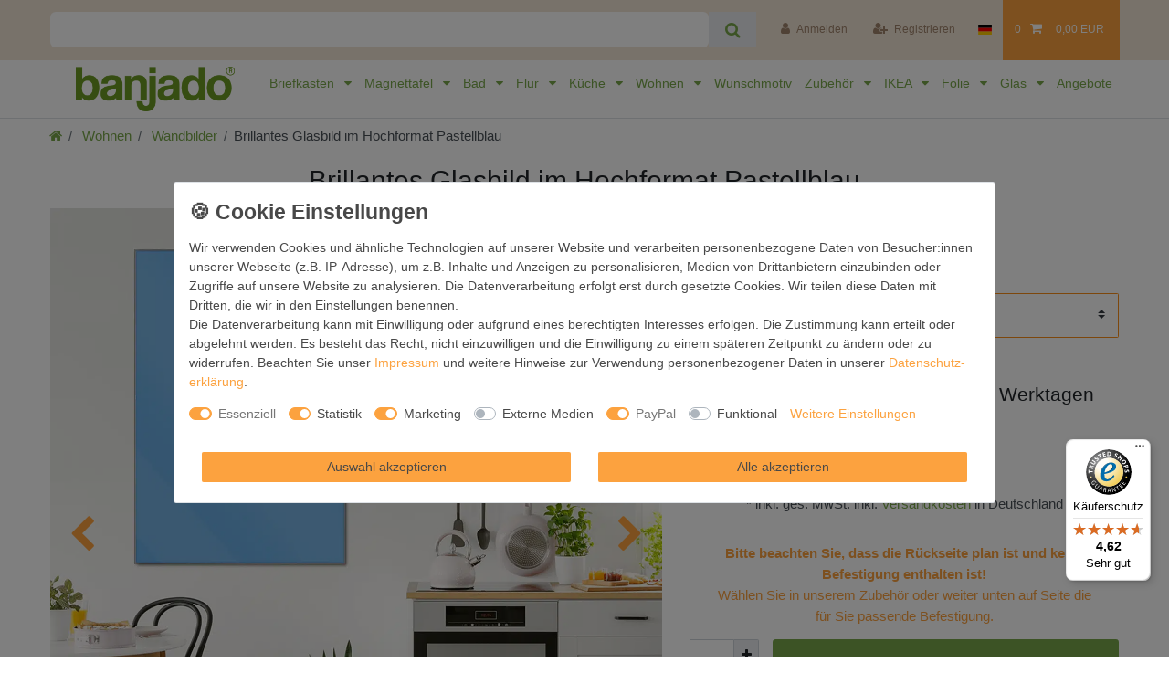

--- FILE ---
content_type: text/html; charset=UTF-8
request_url: https://www.banjado.com/wohnaccessoires/wandbilder/brillantes-glasbild-im-hochformat-pastellblau_2112276521_1278742/
body_size: 135144
content:






<!DOCTYPE html>

<html lang="de" data-framework="vue" prefix="og: http://ogp.me/ns#" class="icons-loading">

<head>
                        

    <script type="text/javascript">
    (function() {
        var _availableConsents = {"necessary.consent":[true,[],null],"necessary.consentActiveStatus":[true,["consentActiveStatus","_transaction_ids","cr-freeze"],null],"necessary.externalId":[true,["externalID"],null],"necessary.session":[true,[],null],"necessary.csrf":[true,["XSRF-TOKEN"],null],"necessary.shopbooster_cookie":[true,["plenty_cache"],null],"tracking.googleanalytics":[false,["\/^_gat_UA-\/","_ga","_gid","_gat","AMP_TOKEN","__utma","__utmt","__utmb","__utmc","__utmz","__utmv","__utmx","__utmxx","_gaexp","_opt_awcid","_opt_awmid","_opt_awgid","_opt_awkid","_opt_utmc"],true],"marketing.adcell":[false,["ADCELLsession","ADCELLpidX","ADCELLspidX","ADCELLvpidX","ADCELLjhX","ADCELLnoTrack"],true],"marketing.googleads":[false,["_gcl_au","IDE","1P_JAR","AID","ANID","CONSENT","DSID","DV","NID","APISID","HSID","SAPISID","SID","SIDCC","SSID","test_cookie"],true],"marketing.facebookpixel":[false,["_fbp","act","c_user","datr","fr","m_pixel_ration","pl","presence","sb","spin","wd","xs"],true],"marketing.bingads":[false,["UET","_uetsid_exp","_uetmsclkid_exp","_uetmsclkid","_uetsid","SRCHHPGUSR","SRCHUSR","MSCC","SRCHUID","_SS","_EDGE_S","SRCHD","MUID","_RwBf","_HPVN","ipv6"],true],"marketing.pinterest":[false,["_pinterest_ct_ua","_pinterest_sess","_pinterest_ct","_pinterest_ct_rt","_epik","_derived_epik","_pin_unauth"],true],"media.kjvYoutubeCookies":[false,["CONSENT","YSC","VISITOR_INFO1_LIVE"],false],"media.reCaptcha":[false,[],false],"paypal.paypal-cookies":[true,["X-PP-SILOVER","X-PP-L7","tsrc","paypalplus_session_v2"],false],"convenience.languageDetection":[null,[],null]};
        var _allowedCookies = ["plenty_cache","consentActiveStatus","_transaction_ids","cr-freeze","externalID","XSRF-TOKEN","X-PP-SILOVER","X-PP-L7","tsrc","paypalplus_session_v2","plenty-shop-cookie","PluginSetPreview","SID_PLENTY_ADMIN_28060","PreviewCookie"] || [];

        window.ConsentManager = (function() {
            var _consents = (function() {
                var _rawCookie = document.cookie.split(";").filter(function (cookie) {
                    return cookie.trim().indexOf("plenty-shop-cookie=") === 0;
                })[0];

                if (!!_rawCookie) {
                    try {
                        _rawCookie = decodeURIComponent(_rawCookie);
                    } catch (e) {
                        document.cookie = "plenty-shop-cookie= ; expires = Thu, 01 Jan 1970 00:00:00 GMT"
                        return null;
                    }

                    try {
                        return JSON.parse(
                            _rawCookie.trim().substr("plenty-shop-cookie=".length)
                        );
                    } catch (e) {
                        return null;
                    }
                }
                return null;
            })();

            Object.keys(_consents || {}).forEach(function(group) {
                if(typeof _consents[group] === 'object' && _consents[group] !== null)
                {
                    Object.keys(_consents[group] || {}).forEach(function(key) {
                        var groupKey = group + "." + key;
                        if(_consents[group][key] && _availableConsents[groupKey] && _availableConsents[groupKey][1].length) {
                            Array.prototype.push.apply(_allowedCookies, _availableConsents[groupKey][1]);
                        }
                    });
                }
            });

            if(!_consents) {
                Object.keys(_availableConsents || {})
                    .forEach(function(groupKey) {
                        if(_availableConsents[groupKey] && ( _availableConsents[groupKey][0] || _availableConsents[groupKey][2] )) {
                            Array.prototype.push.apply(_allowedCookies, _availableConsents[groupKey][1]);
                        }
                    });
            }

            var _setResponse = function(key, response) {
                _consents = _consents || {};
                if(typeof key === "object" && typeof response === "undefined") {
                    _consents = key;
                    document.dispatchEvent(new CustomEvent("consent-change", {
                        detail: {key: null, value: null, data: key}
                    }));
                    _enableScriptsOnConsent();
                } else {
                    var groupKey = key.split(".")[0];
                    var consentKey = key.split(".")[1];
                    _consents[groupKey] = _consents[groupKey] || {};
                    if(consentKey === "*") {
                        Object.keys(_availableConsents).forEach(function(aKey) {
                            if(aKey.split(".")[0] === groupKey) {
                                _consents[groupKey][aKey.split(".")[1]] = response;
                            }
                        });
                    } else {
                        _consents[groupKey][consentKey] = response;
                    }
                    document.dispatchEvent(new CustomEvent("consent-change", {
                        detail: {key: key, value: response, data: _consents}
                    }));
                    _enableScriptsOnConsent();
                }
                if(!_consents.hasOwnProperty('_id')) {
                    _consents['_id'] = "d4b7662c4e2ae25d002a7ad23b411b338bb38ecb";
                }

                Object.keys(_availableConsents).forEach(function(key) {
                    if((_availableConsents[key][1] || []).length > 0) {
                        if(_isConsented(key)) {
                            _availableConsents[key][1].forEach(function(cookie) {
                                if(_allowedCookies.indexOf(cookie) < 0) _allowedCookies.push(cookie);
                            });
                        } else {
                            _allowedCookies = _allowedCookies.filter(function(cookie) {
                                return _availableConsents[key][1].indexOf(cookie) < 0;
                            });
                        }
                    }
                });

                document.cookie = "plenty-shop-cookie=" + JSON.stringify(_consents) + "; path=/; expires=" + _expireDate() + "; secure";
            };
            var _hasResponse = function() {
                return _consents !== null;
            };

            var _expireDate = function() {
                var expireSeconds = 0;
                                    expireSeconds = 8640000;
                                const date = new Date();
                date.setSeconds(date.getSeconds() + expireSeconds);
                const offset = date.getTimezoneOffset() / 60;
                date.setHours(date.getHours() - offset)
                return date.toUTCString();
            }
            var _isConsented = function(key) {
                var groupKey = key.split(".")[0];
                var consentKey = key.split(".")[1];

                if (consentKey === "*") {
                    return Object.keys(_availableConsents).some(function (aKey) {
                        var aGroupKey = aKey.split(".")[0];
                        return aGroupKey === groupKey && _isConsented(aKey);
                    });
                } else {
                    if(!_hasResponse()) {
                        return _availableConsents[key][0] || _availableConsents[key][2];
                    }

                    if(_consents.hasOwnProperty(groupKey) && _consents[groupKey].hasOwnProperty(consentKey))
                    {
                        return !!_consents[groupKey][consentKey];
                    }
                    else {
                        if(!!_availableConsents[key])
                        {
                            return _availableConsents[key][0];
                        }

                        console.warn("Cookie has been blocked due to not being registered: " + key);
                        return false;
                    }
                }
            };
            var _getConsents = function() {
                var _result = {};
                Object.keys(_availableConsents).forEach(function(key) {
                    var groupKey = key.split(".")[0];
                    var consentKey = key.split(".")[1];
                    _result[groupKey] = _result[groupKey] || {};
                    if(consentKey !== "*") {
                        _result[groupKey][consentKey] = _isConsented(key);
                    }
                });
                return _result;
            };
            var _isNecessary = function(key) {
                return _availableConsents.hasOwnProperty(key) && _availableConsents[key][0];
            };
            var _enableScriptsOnConsent = function() {
                var elementsToEnable = document.querySelectorAll("script[data-cookie-consent]");
                Array.prototype.slice.call(elementsToEnable).forEach(function(el) {
                    if(el.dataset && el.dataset.cookieConsent && el.type !== "application/javascript") {
                        var newScript = document.createElement("script");
                        if(el.src) {
                            newScript.src = el.src;
                        } else {
                            newScript.textContent = el.textContent;
                        }
                        el.parentNode.replaceChild(newScript, el);
                    }
                });
            };
            window.addEventListener("load", _enableScriptsOnConsent);
            
            return {
                setResponse: _setResponse,
                hasResponse: _hasResponse,
                isConsented: _isConsented,
                getConsents: _getConsents,
                isNecessary: _isNecessary
            };
        })();
    })();
</script>


    
<meta charset="utf-8">
<meta http-equiv="X-UA-Compatible" content="IE=edge">
<meta name="viewport" content="width=device-width, initial-scale=1">
<meta name="generator" content="plentymarkets" />
<meta name="format-detection" content="telephone=no"> 
<link rel="icon" type="image/x-icon" href="/favicon.ico">



            <link rel="canonical" href="https://www.banjado.com/wohnaccessoires/wandbilder/brillantes-glasbild-im-hochformat-pastellblau_2112276521_1278742/">
    
                        <link rel="alternate" hreflang="x-default" href="https://www.banjado.com/wohnaccessoires/wandbilder/brillantes-glasbild-im-hochformat-pastellblau_2112276521_1278742/"/>
                    <link rel="alternate" hreflang="de" href="https://www.banjado.com/wohnaccessoires/wandbilder/brillantes-glasbild-im-hochformat-pastellblau_2112276521_1278742/"/>
            
<style data-font="Custom-Font">
    
                
        .icons-loading .fa { visibility: hidden !important; }
</style>

<link rel="preload" href="https://cdn02.plentymarkets.com/99wr15d283p3/plugin/243/ceres/css/ceres-icons.css" as="style" onload="this.onload=null;this.rel='stylesheet';">
<noscript><link rel="stylesheet" href="https://cdn02.plentymarkets.com/99wr15d283p3/plugin/243/ceres/css/ceres-icons.css"></noscript>


<link rel="preload" as="style" href="https://cdn02.plentymarkets.com/99wr15d283p3/plugin/243/ceres/css/ceres-base.css?v=4080d8b1b6fc3cc03422d0c133a6dd461f7d3259">
    <link rel="stylesheet" href="https://cdn02.plentymarkets.com/99wr15d283p3/plugin/243/ceres/css/ceres-base.css?v=4080d8b1b6fc3cc03422d0c133a6dd461f7d3259">


<script type="application/javascript">
    /*! loadCSS. [c]2017 Filament Group, Inc. MIT License */
    /* This file is meant as a standalone workflow for
    - testing support for link[rel=preload]
    - enabling async CSS loading in browsers that do not support rel=preload
    - applying rel preload css once loaded, whether supported or not.
    */
    (function( w ){
        "use strict";
        // rel=preload support test
        if( !w.loadCSS ){
            w.loadCSS = function(){};
        }
        // define on the loadCSS obj
        var rp = loadCSS.relpreload = {};
        // rel=preload feature support test
        // runs once and returns a function for compat purposes
        rp.support = (function(){
            var ret;
            try {
                ret = w.document.createElement( "link" ).relList.supports( "preload" );
            } catch (e) {
                ret = false;
            }
            return function(){
                return ret;
            };
        })();

        // if preload isn't supported, get an asynchronous load by using a non-matching media attribute
        // then change that media back to its intended value on load
        rp.bindMediaToggle = function( link ){
            // remember existing media attr for ultimate state, or default to 'all'
            var finalMedia = link.media || "all";

            function enableStylesheet(){
                // unbind listeners
                if( link.addEventListener ){
                    link.removeEventListener( "load", enableStylesheet );
                } else if( link.attachEvent ){
                    link.detachEvent( "onload", enableStylesheet );
                }
                link.setAttribute( "onload", null );
                link.media = finalMedia;
            }

            // bind load handlers to enable media
            if( link.addEventListener ){
                link.addEventListener( "load", enableStylesheet );
            } else if( link.attachEvent ){
                link.attachEvent( "onload", enableStylesheet );
            }

            // Set rel and non-applicable media type to start an async request
            // note: timeout allows this to happen async to let rendering continue in IE
            setTimeout(function(){
                link.rel = "stylesheet";
                link.media = "only x";
            });
            // also enable media after 3 seconds,
            // which will catch very old browsers (android 2.x, old firefox) that don't support onload on link
            setTimeout( enableStylesheet, 3000 );
        };

        // loop through link elements in DOM
        rp.poly = function(){
            // double check this to prevent external calls from running
            if( rp.support() ){
                return;
            }
            var links = w.document.getElementsByTagName( "link" );
            for( var i = 0; i < links.length; i++ ){
                var link = links[ i ];
                // qualify links to those with rel=preload and as=style attrs
                if( link.rel === "preload" && link.getAttribute( "as" ) === "style" && !link.getAttribute( "data-loadcss" ) ){
                    // prevent rerunning on link
                    link.setAttribute( "data-loadcss", true );
                    // bind listeners to toggle media back
                    rp.bindMediaToggle( link );
                }
            }
        };

        // if unsupported, run the polyfill
        if( !rp.support() ){
            // run once at least
            rp.poly();

            // rerun poly on an interval until onload
            var run = w.setInterval( rp.poly, 500 );
            if( w.addEventListener ){
                w.addEventListener( "load", function(){
                    rp.poly();
                    w.clearInterval( run );
                } );
            } else if( w.attachEvent ){
                w.attachEvent( "onload", function(){
                    rp.poly();
                    w.clearInterval( run );
                } );
            }
        }


        // commonjs
        if( typeof exports !== "undefined" ){
            exports.loadCSS = loadCSS;
        }
        else {
            w.loadCSS = loadCSS;
        }
    }( typeof global !== "undefined" ? global : this ) );

    (function() {
        var checkIconFont = function() {
            if(!document.fonts || document.fonts.check("1em FontAwesome")) {
                document.documentElement.classList.remove('icons-loading');
            }
        };

        if(document.fonts) {
            document.fonts.addEventListener("loadingdone", checkIconFont);
            window.addEventListener("load", checkIconFont);
        }
        checkIconFont();
    })();
</script>

                    

<!-- Extend the existing style with a template -->
                            
    

<script>

    
    function setCookie(name,value,days) {
        var expires = "";
        if (days) {
            var date = new Date();
            date.setTime(date.getTime() + (days*24*60*60*1000));
            expires = "; expires=" + date.toUTCString();
        }
        document.cookie = name + "=" + (value || "")  + expires + "; path=/";
    }
    function getCookie(name) {
        var nameEQ = name + "=";
        var ca = document.cookie.split(';');
        for (var i = 0; i < ca.length; i++) {
            var c = ca[i];
            while (c.charAt(0) == ' ') c = c.substring(1, c.length);
            if (c.indexOf(nameEQ) == 0) return c.substring(nameEQ.length, c.length);
        }
        return null;
    }

    if (getCookie("externalID") == null) {
        setCookie("externalID",  '691fcab57efc0' + Math.random(), 100);
    }

    let consentActiveStatus = [{"googleanalytics":"false","googleads":"false","facebookpixel":"true","bingads":"false","pinterest":"true","adcell":"true","econda":"false","channelpilot":"false","sendinblue":"false","hotjar":"false","moebelde":"false","intelligentreach":"false","clarity":"false","awin":"false","belboon":"false"}];
    setCookie("consentActiveStatus",JSON.stringify(consentActiveStatus),100);

    function normalizeString(a) {
        return a.replace(/[^\w\s]/gi, '');
    }

    function convertAttributesToText(attributes){
        var variantText = '';

        if(attributes.length){
            for(let i = 0; i < attributes.length ; i++){
                variantText+= attributes[i]["value"]["names"]["name"];
                if(i !== (attributes.length-1)){
                    variantText+= ", ";
                }
            }
        }
        return variantText;
    }

    function sendProductListClick(position, products) {
        var payload = {
            'ecommerce': {
                'currencyCode': '',
                'click': {
                    'actionField': {'list': ''},
                    'products': new Array(products[position])
                }
            },
            'ga4Event': 'select_item',
            'nonInteractionHit': false,
            'event': 'ecommerceEvent',
            'eventCategory': 'E-Commerce',
            'eventAction': 'Produktklick',
            'eventLabel': '',
            'eventValue': undefined
        };
        dataLayer.push(payload);    }

    function capiCall(payload){
                var xhr = new XMLHttpRequest();
        xhr.open("POST", "/rest/gtm/capi/", true);
        xhr.setRequestHeader('Content-Type', 'application/json');
        xhr.send(JSON.stringify(payload));
            }

    window.dataLayer = window.dataLayer || [];
    function gtag() { window.dataLayer.push(arguments);}
    let plentyShopCookie = getCookie("plenty-shop-cookie");
    plentyShopCookie = (typeof plentyShopCookie === "undefined") ? '' : JSON.parse(decodeURIComponent(plentyShopCookie));
    

    
        let microsoft_ad_storage =  'denied';


        if(plentyShopCookie){
            microsoft_ad_storage = plentyShopCookie.marketing.bingads ? 'granted' : 'denied';
                    }

        let microsoftConsentObject = {
            ad_storage: microsoft_ad_storage
        };

        window.uetq = window.uetq || [];
        window.uetq.push('consent', 'default', microsoftConsentObject);


    
                    let ad_storage =  'denied';
        let ad_user_data = 'denied';
        let ad_personalization = 'denied';
        let analytics_storage = 'denied';

        if(plentyShopCookie){
            ad_storage=  plentyShopCookie.marketing.googleads ? 'granted' : 'denied';
            ad_user_data=  plentyShopCookie.marketing.googleads ? 'granted' : 'denied';
            ad_personalization=  plentyShopCookie.marketing.googleads ? 'granted' : 'denied';
            analytics_storage=  plentyShopCookie.marketing.googleads ? 'granted' : 'denied';
                    }

        let consentObject = {
            ad_storage: ad_storage,
            ad_user_data: ad_user_data,
            ad_personalization: ad_personalization,
            analytics_storage: analytics_storage
        };

        gtag('consent', 'default', consentObject);
    

    document.addEventListener("consent-change", function (e){

        
        var consentIntervall = setInterval(function(){

            
                let consentObject = {
                    ad_storage: e.detail.data.marketing.googleads ? 'granted' : 'denied',
                    ad_user_data: e.detail.data.marketing.googleads ? 'granted' : 'denied',
                    ad_personalization: e.detail.data.marketing.googleads ? 'granted' : 'denied',
                    analytics_storage: e.detail.data.marketing.googleads ? 'granted' : 'denied'
                };

                gtag('consent', 'update', consentObject );

            
            
                let microsoftConsentObject = {
                    ad_storage: e.detail.data.marketing.bingads ? 'granted' : 'denied'
                };

                window.uetq = window.uetq || [];
                window.uetq.push('consent', 'update', microsoftConsentObject);

            
            var payload = {
                'event': 'consentChanged'
            };
            dataLayer.push(payload);
            clearInterval(consentIntervall);
        }, 200);
    });
</script>


            



    
    
                
    
    

    
    
    
    
    

                    


<meta name="robots" content="all">
    <meta name="keywords" content="Einfarbig Pastellblau">
<meta property="og:title" content="Brillantes Glasbild im Hochformat Pastellblau
         | banjado"/>
<meta property="og:type" content="article"/>
<meta property="og:url" content="https://www.banjado.com/wohnaccessoires/wandbilder/brillantes-glasbild-im-hochformat-pastellblau_2112276521_1278742/"/>
<meta property="og:image" content="https://cdn02.plentymarkets.com/99wr15d283p3/item/images/2112276521/full/MTGH-0019-12.jpg"/>
<meta property="thumbnail" content="https://cdn02.plentymarkets.com/99wr15d283p3/item/images/2112276521/full/MTGH-0019-12.jpg"/>

<script type="application/ld+json">
            {
                "@context"      : "https://schema.org/",
                "@type"         : "Product",
                "@id"           : "1278742",
                "name"          : "Brillantes Glasbild im Hochformat Pastellblau",
                "category"      : "Wandbilder",
                "releaseDate"   : "",
                "image"         : "https://cdn02.plentymarkets.com/99wr15d283p3/item/images/2112276521/full/MTGH-0019-12.jpg",
                "identifier"    : "1278742",
                "description"   : "FUNKTION / DESIGNUnsere brillanten Glasbilder im Hochformat von banjado mit Motiv Pastellblau sind der absolute Hingucker! Unsere Banjado Glasbilder sind sehr begehrt, weil sie top verarbeitet sind und sich ganz leicht montieren lassen. Schon mit wenigen Handgriffen hängen sie an der Wand und strahlen mit höchster brillianz. Durch die Ramenlose Herstellung schwebt das Echtglasbild förmlich an der Wand. Das Motiv erscheint besonders ausdrucksstark, hochwertig und ist hinter dem Echtglas geschützt.DETAILS / NUTZENDas Glasbild besteht aus 4mm gehärtetem zertifiziertem ESG Sicherheitsglas, die Rückwand aus einem magnetischen Stahlblech. Durch die superflache Bauweise haben Sie die Wahl aus einer Vielzahl von Befestigungsmöglichkeiten. Sie können das Wandbild mit einem Montagekleber superflach an die Wand kleben oder Sie wählen eines unserer passenden Befestigungssets, welches eine optimale Montage garantiert. Durch die mitgelieferten 4 Neodym-Magnete ist Ihr Glaswandbild sofort einsatzbereit. Wir sind ein kleines Team aus dem Herzen von Sachsen und fertigen alle Artikel von Hand für Sie an. Wir entwerfen unsere Produkte selbst mit großer Liebe zum Detail.",
                "disambiguatingDescription" : "",
                "manufacturer"  : {
                    "@type"         : "Organization",
                    "name"          : "banjado GmbH"
                },
                "brand"         : {
                    "@type"         : "Brand",
                    "name"          : "banjado"
                },
                "sku"           : "WBGH3-0019",
                "mpn"           : "WBGH3-0019",
                "offers": {
                    "@type"         : "Offer",
                    "priceCurrency" : "EUR",
                    "price"         : "99.99",
                    "priceValidUntil": "2024-05-22",
                    "url"           : "https://www.banjado.com/wohnaccessoires/wandbilder/brillantes-glasbild-im-hochformat-pastellblau_2112276521_1278742/",
                    "priceSpecification":[
                                                    {
                                "@type": "UnitPriceSpecification",
                                "price": "99.99",
                                "priceCurrency": "EUR",
                                "priceType": "ListPrice",
                                "referenceQuantity": {
                                    "@type": "QuantitativeValue",
                                    "value": "1",
                                    "unitCode": "C62"
                                }
                            },
                                                {
                            "@type": "UnitPriceSpecification",
                            "price": "99.99",
                            "priceCurrency": "EUR",
                            "priceType": "SalePrice",
                            "referenceQuantity": {
                                "@type": "QuantitativeValue",
                                "value": "1",
                                "unitCode": "C62"
                            }
                        }

                    ],
                    "availability"  : "https://schema.org/InStock",
                    "itemCondition" : "https://schema.org/NewCondition"
                },
                "depth": {
                    "@type"         : "QuantitativeValue",
                    "value"         : "8"
                },
                "width": {
                    "@type"         : "QuantitativeValue",
                    "value"         : "600"
                },
                "height": {
                    "@type"         : "QuantitativeValue",
                    "value"         : "900"
                },
                "weight": {
                    "@type"         : "QuantitativeValue",
                    "value"         : "9100"
                }
            }
        </script>

<title>Brillantes Glasbild im Hochformat Pastellblau
         | banjado</title>

            <script>        let isSignUp = false;        document.addEventListener("onSignUpSuccess", function (e) {                        isSignUp = true;            localStorage.setItem("signupTime", new Date().getTime());        });        document.addEventListener("onSetUserData", function (e) {                        if (e.detail.oldState.user.userData == null && e.detail.newState.user.userData !== null) {                let lastSignUpTime = localStorage.getItem("signupTime");                let timeDiff = new Date().getTime() - lastSignUpTime;                let is24HoursPassed = timeDiff > 24 * 60 * 60 * 1000;                if (isSignUp || is24HoursPassed) {                                        var payload = {                        'event': isSignUp ? 'sign_up' : 'login',                        'user_id': e.detail.newState.user.userData.id,                        'pageType': 'tpl.item'                    };                    dataLayer.push(payload);                                        isSignUp = false;                }            }        });        document.addEventListener("onSetComponent", function (e) {            console.log(e.detail);            if(e.detail.payload.component === "basket-preview"){                var payload = {                    'event': 'funnel_event',                    'action': 'OPEN_BASKET_PREVIEW',                };                dataLayer.push(payload);                            }        });        document.addEventListener("onSetCouponCode", function (e) {            console.log(e.detail);            if(e.detail.payload !== null){                var payload = {                    'event': 'funnel_event',                    'action': 'COUPON_CODE_ADDED',                    'couponCode': e.detail.payload                };                dataLayer.push(payload);                            }        });                var payload ={            'event': 'facebookEvent',            'event_id': '691fcab57fc49' + Math.random(),            'facebookEventName': 'PageView'        };        dataLayer.push(payload);        capiCall(payload);                document.addEventListener("onAddWishListId", function (e) {            var payload = {                'event': 'AddToWishlist',                'event_id': '691fcab57fc49' + Math.random(),                'ga4Event': 'add_to_wishlist',                'content_name': 'Artikeldetailseite',                'content_category': '',                'content_type': 'product',                'content_ids': e.detail.payload,                'contents': '',                'currency': 'EUR',                'value': '0.01'            };            dataLayer.push(payload);                    });        document.addEventListener("onSetWishListItems", function (e) {            console.log(e.detail.payload);            if (typeof e.detail.payload !== 'undefined') {                var products = [];                var idList = [];                var contents = [];                e.detail.payload.forEach(function (item, index) {                    products.push({                        id: item.data.item.id + '',                        name: item.data.texts.name1,                        price: item.data.prices.default.price.value + '',                        brand: item.data.item.manufacturer.externalName,                        category: 'Wohnen\/Wandbilder',                        variant: convertAttributesToText(item.data.attributes),                        position: index,                        list: 'Wunschliste'                    });                    contents.push({                        id: item.data.item.id,                        quantity: 1,                        item_price: item.data.prices.default.price.value                    });                    idList.push(item.id);                });                var payload = {                    'ecommerce': {                        'currencyCode': 'EUR',                        'impressions': products                    },                    'google_tag_params': {                        'ecomm_prodid': idList,                        'ecomm_pagetype': 'other',                        'ecomm_category': 'Wunschliste',                    },                    'content_ids': idList,                    'content_name': 'Wunschliste',                    'content_type': 'product',                    'contents': contents,                    'currency': 'EUR',                    'value': '0.01',                    'event': 'ecommerceEvent',                    'event_id': '691fcab57fc49' + Math.random(),                    'ga4Event': 'view_item_list',                    'eventCategory': 'E-Commerce',                    'eventAction': 'Produktimpression',                    'eventLabel': 'Artikeldetailseite',                    'eventValue': undefined                };                dataLayer.push(payload);                capiCall(payload);            }        });        document.addEventListener("onContactFormSend", function (e) {            var payload ={                'event': 'facebookEvent',                'event_id': '691fcab57fc49' + Math.random(),                'facebookEventName': 'Contact',                'currency': 'EUR',                'value': '0.01'            };            dataLayer.push(payload);            capiCall(payload);        });        document.addEventListener("onSetVariationOrderProperty", function (e) {            var payload = {                'event': 'facebookEvent',                'facebookEventName': 'CustomizeProduct',                'event_id': '691fcab57fc49' + Math.random(),                'currency': 'EUR',                'value': '0.01'            };            dataLayer.push(payload);            capiCall(payload);        });        document.addEventListener("onAddBasketItem", function (e) {                        var payload = {                'ecommerce': {                    'currencyCode': 'EUR',                    'add': {                        'actionField':                            {'list': 'Artikeldetailseite'},                        'products': [{                            'id': e.detail.payload[0].variationId + '',                            'quantity': e.detail.payload[0].quantity,                            'price': e.detail.payload[0].price+'',                            'variant': convertAttributesToText(e.detail.payload[0].variation.data.attributes),                            'name': e.detail.payload[0].variation.data.texts.name1,                            'brand': e.detail.payload[0].variation.data.item.manufacturer.externalName,                            'category': 'Wohnen\/Wandbilder'                                                    }]                    }                },                'content_name': 'Artikeldetailseite',                'content_type': 'product',                'content_ids': e.detail.payload[0].variationId,                'contents': [{                    'id': e.detail.payload[0].variationId,                    'quantity': e.detail.payload[0].quantity,                    'item_price': e.detail.payload[0].price                }],                'currency': 'EUR',                'value': '0.01',                'addCartValue':e.detail.payload[0].price+'',                'addCartQty': e.detail.payload[0].quantity,                'addCartId':e.detail.payload[0].variationId + '',                'addCartVariant': convertAttributesToText(e.detail.payload[0].variation.data.attributes),                'addCartName': e.detail.payload[0].variation.data.texts.name1,                'addCartBrand': e.detail.payload[0].variation.data.item.manufacturer.externalName,                'addCartCategory': 'Wohnen\/Wandbilder',                'addCartImage': e.detail.payload[0].variation.data.images.all[0].url,                'addCartItemLink': "https://www.banjado.com/a-" + e.detail.payload[0].variation.data.item.id,                'nonInteractionHit': false,                'event': 'ecommerceEvent',                'event_id': '691fcab57fc49' + Math.random(),                'ga4Event': 'add_to_cart',                'eventCategory': 'E-Commerce',                'eventAction': 'addToCart',                'eventLabel': undefined,                'eventValue': undefined            };            dataLayer.push(payload);            capiCall(payload);        }, false);        document.addEventListener("onRemoveBasketItem", function (e) {            changeQty('remove', e);        });        document.addEventListener("onUpdateBasketItemQuantity",function (e) {            function isCurrentItem(item) {                return item.id == e.detail.payload.id;            }            currentBasketItem = e.detail.oldState.basket.items.find(isCurrentItem);            var origQty = currentBasketItem.quantity;            var newQty = e.detail.payload.quantity;            var qtyDiff = newQty - origQty;            if (qtyDiff > 0) {                changeQty("add", e, qtyDiff);            }            else{                changeQty("remove", e, qtyDiff *= -1);            }        });        document.addEventListener("onUpdateBasketItem", function (e) {            function isCurrentItem(item) {                return item.id == e.detail.payload.id;            }            currentBasketItem = e.detail.oldState.basket.items.find(isCurrentItem);            var origQty = currentBasketItem.quantity;            var newQty = e.detail.payload.quantity;            var qtyDiff = newQty - origQty;            if (qtyDiff > 0) {                changeQty("add", e, qtyDiff);            }        });        function changeQty(action, e, qty = e.detail.quantity) {            var currentBasketItem;            if (e.type === "onRemoveBasketItem") {                function isCurrentItem(item) {                    return item.id == e.detail.payload;                }                currentBasketItem = e.detail.oldState.basket.items.find(isCurrentItem);                qty = currentBasketItem.quantity;            } else {                function isCurrentItem(item) {                    return item.variationId == e.detail.payload.variationId;                }                currentBasketItem = e.detail.newState.basket.items.find(isCurrentItem);            }                        var payload = {                'ecommerce': {                    'currencyCode': 'EUR',                    [action]: {                        'products': [{                            'name': currentBasketItem.variation.data.texts.name1,                            'id': currentBasketItem.variationId + '',                            'price': currentBasketItem.price + '',                            'variant': convertAttributesToText(currentBasketItem.variation.data.attributes),                            'brand': currentBasketItem.variation.data.item.manufacturer.externalName,                            'category': 'Wohnen\/Wandbilder',                            'quantity': qty                                                      }]                    }                },                'content_name': 'Warenkorbvorschau',                'content_type': 'product',                'content_ids': currentBasketItem.variationId,                'contents': [{                    'id': currentBasketItem.variationId,                    'quantity': qty,                    'item_price': currentBasketItem.price                }],                'currency': 'EUR',                'value': '0.01',                'addCartValue':currentBasketItem.price+'',                'addCartQty': currentBasketItem.quantity,                'addCartId':currentBasketItem.variationId + '',                'addCartVariant': convertAttributesToText(currentBasketItem.variation.data.attributes),                'addCartName': currentBasketItem.variation.data.texts.name1,                'addCartBrand': currentBasketItem.variation.data.item.manufacturer.externalName,                'addCartCategory': 'Wohnen\/Wandbilder',                'addCartImage':  currentBasketItem.variation.data.images.all[0].url,                'addCartItemLink': "https://www.banjado.com/a-" +  currentBasketItem.variation.data.item.id,                'nonInteractionHit': false,                'event': 'ecommerceEvent',                'event_id': '691fcab57fc49' + Math.random(),                'eventCategory': 'E-Commerce',                'ga4Event' : action + (action === 'add' ? '_to': '_from') + '_cart',                'eventAction': action + 'FromCart',                'eventLabel': undefined,                'eventValue': undefined            };            dataLayer.push(payload);            if(action === "add"){                capiCall(payload);            }        }    </script><script>    var payload ={        'ecommerce': {            'currencyCode': 'EUR',            'detail': {                'actionField':{'list': 'Artikeldetailseite'},                'products': [{                    'id': '1278742',                    'name': 'Brillantes\u0020Glasbild\u0020im\u0020Hochformat\u0020Pastellblau',                    'price': '99.99',                    'brand': 'banjado',                    'category': 'Wohnen\/Wandbilder',                    'variant': '60x90cm'                }]            }        },        'google_tag_params': {            'ecomm_prodid': '1278742',            'ecomm_pagetype': 'product',            'ecomm_totalvalue': '99.99',            'ecomm_category': 'Wohnen\/Wandbilder'        },        'content_ids': 1278742,        'content_name': 'Brillantes\u0020Glasbild\u0020im\u0020Hochformat\u0020Pastellblau',        'content_type': 'product',        'contents': [{            'id': '1278742',            'quantity': 1,            'item_price': 99.99        }],        'currency': 'EUR',        'categoryId': 1538,        'value': '0.01',        'event': 'ecommerceEvent',        'event_id': '691fcab57fc49' + Math.random(),        'ga4Event' : 'view_item',        'eventCategory': 'E-Commerce',        'eventAction': 'Produktdetailseite',        'eventLabel': undefined,        'eventValue': undefined    };    dataLayer.push(payload);    capiCall(payload);        document.addEventListener("onVariationChanged", function (e) {            var payload = {                'event': 'facebookEvent',                'facebookEventName': 'CustomizeProduct',                'event_id': '691fcab57fc49' + Math.random(),                'currency': 'EUR',                'value': '0.01'            };            dataLayer.push(payload);            capiCall(payload);        var payload = {            'ecommerce': {                'currencyCode': 'EUR',                'detail': {                    'products': [{                        'id': e.detail.documents[0].id + '',                        'name': e.detail.documents[0].data.texts.name1,                        'price': e.detail.documents[0].data.prices.default.price.value + '',                        'brand': e.detail.documents[0].data.item.manufacturer.externalName + '',                        'category': 'Wohnen\/Wandbilder',                        'variant': convertAttributesToText(e.detail.documents[0].data.attributes)                    }]                }            },            'google_tag_params': {                'ecomm_prodid': e.detail.documents[0].id,                'ecomm_pagetype': 'product',                'ecomm_totalvalue': e.detail.documents[0].data.prices.default.price.value,                'ecomm_category': 'Wohnen\/Wandbilder'            },            'content_ids': e.detail.documents[0].id,            'content_name': e.detail.documents[0].data.texts.name1,            'content_type': 'product',            'currency': 'EUR',            'value': '0.01',            'event': 'ecommerceEvent',            'event_id': '691fcab57fc49' + Math.random(),            'ga4Event' : 'view_item',            'nonInteractionHit': false,            'eventCategory': 'E-Commerce',            'eventAction': 'Produktdetailseite',            'eventLabel': undefined,            'eventValue': undefined        };        dataLayer.push(payload);        capiCall(payload);    }, false);</script><!-- Google Tag Manager --><script >        (function (w, d, s, l, i) {            w[l] = w[l] || [];            w[l].push({                'gtm.start':                    new Date().getTime(), event: 'gtm.js'            });            var f = d.getElementsByTagName(s)[0],                j = d.createElement(s), dl = l != 'dataLayer' ? '&l=' + l : '';            j.async = true;            j.src =                'https://www.googletagmanager.com/gtm.js?id=' + i + dl;            f.parentNode.insertBefore(j, f);        })(window, document, 'script', 'dataLayer', 'GTM-K7RT3JG');</script><!-- End Google Tag Manager -->
            
    <style>
    .kjv-video-container-text{ position: absolute; top: 0px; height: 100%; width: 100%; text-align: center; padding: 10% 50px 10% 50px;} .kjv-video-container-text p{ display: block; background-color: #ffffff; width: 100%; padding: 10px; border: 1px solid #CCCCCC; border-radius: 4px; box-shadow: 0 3px 4px #999;} .kjv-video-container{ cursor: pointer;} .kjv-item-video{ display:none; width: inherit;} .kjv-item-video video{ position: absolute; width: inherit; top: 15%; height: 70%;} .kjv-item-video iframe{ position: absolute; top: 15%; width: 100%; height: 70%;}
    @media (max-width: 850px) {.kjv-video-container-text {font-size: 12px;}}
    @media (max-width: 767px) {.kjv-video-container-text {font-size: initial;}}
    @media (max-width: 550px) {.kjv-video-container-text {font-size: 12px;}}
    @media (max-width: 450px) {.kjv-video-container-text {font-size: 9px;}}
</style>            <style>
    #paypal_loading_screen {
        display: none;
        position: fixed;
        z-index: 2147483640;
        top: 0;
        left: 0;
        width: 100%;
        height: 100%;
        overflow: hidden;

        transform: translate3d(0, 0, 0);

        background-color: black;
        background-color: rgba(0, 0, 0, 0.8);
        background: radial-gradient(ellipse closest-corner, rgba(0,0,0,0.6) 1%, rgba(0,0,0,0.8) 100%);

        color: #fff;
    }

    #paypal_loading_screen .paypal-checkout-modal {
        font-family: "HelveticaNeue", "HelveticaNeue-Light", "Helvetica Neue Light", helvetica, arial, sans-serif;
        font-size: 14px;
        text-align: center;

        box-sizing: border-box;
        max-width: 350px;
        top: 50%;
        left: 50%;
        position: absolute;
        transform: translateX(-50%) translateY(-50%);
        cursor: pointer;
        text-align: center;
    }

    #paypal_loading_screen.paypal-overlay-loading .paypal-checkout-message, #paypal_loading_screen.paypal-overlay-loading .paypal-checkout-continue {
        display: none;
    }

    .paypal-checkout-loader {
        display: none;
    }

    #paypal_loading_screen.paypal-overlay-loading .paypal-checkout-loader {
        display: block;
    }

    #paypal_loading_screen .paypal-checkout-modal .paypal-checkout-logo {
        cursor: pointer;
        margin-bottom: 30px;
        display: inline-block;
    }

    #paypal_loading_screen .paypal-checkout-modal .paypal-checkout-logo img {
        height: 36px;
    }

    #paypal_loading_screen .paypal-checkout-modal .paypal-checkout-logo img.paypal-checkout-logo-pp {
        margin-right: 10px;
    }

    #paypal_loading_screen .paypal-checkout-modal .paypal-checkout-message {
        font-size: 15px;
        line-height: 1.5;
        padding: 10px 0;
    }

    #paypal_loading_screen.paypal-overlay-context-iframe .paypal-checkout-message, #paypal_loading_screen.paypal-overlay-context-iframe .paypal-checkout-continue {
        display: none;
    }

    .paypal-spinner {
        height: 30px;
        width: 30px;
        display: inline-block;
        box-sizing: content-box;
        opacity: 1;
        filter: alpha(opacity=100);
        animation: rotation .7s infinite linear;
        border-left: 8px solid rgba(0, 0, 0, .2);
        border-right: 8px solid rgba(0, 0, 0, .2);
        border-bottom: 8px solid rgba(0, 0, 0, .2);
        border-top: 8px solid #fff;
        border-radius: 100%
    }

    .paypalSmartButtons div {
        margin-left: 10px;
        margin-right: 10px;
    }
</style>            
<script type="x/template" data-component="mobile-navigation">
    <div class="mobile-nav-wrapper">
        <div class="mobile-nav-overlay" @click="closeNavigation()"></div>
        <div class="mobile-navigation" :class="{ 'open': isMobileNavigationOpen }">
            <div v-show="isNavigationInitialized">
                <ul class="breadcrumb d-block px-3 py-0 m-0">
                    <li class="btn-close" @click="closeNavigation()"> schließen</li>

                    <li class="breadcrumb-item" @click="slideTo(null, true)">
                        <a :href="this.$ceres.urls.home"><i class="fa fa-home" aria-hidden="true"></i></a>
                    </li>

                    <li class="breadcrumb-item" v-for="breadcrumb in breadcrumbs"
                        @click="slideTo(breadcrumb.parent, true)">
                        <a :href="breadcrumb.parent.url">${ breadcrumb.name }</a>
                    </li>
                </ul>
                <ul v-menu id="menu-1" class="mainmenu w-100 p-0 m-0 menu-active">
                    <li class="ddown" v-if="dataContainer1.parent"
                        @click="slideTo(dataContainer1.parent && dataContainer1.parent.parent || null, true)">
                    <span class="nav-direction btn-up">
                        <i class="fa fa-chevron-left" aria-hidden="true"></i>
                    </span>
                        <span class="nav-direction d-inline-block text-left">zur Übersicht</span>
                    </li>

                    <li class="ddown" v-if="dataContainer1.parent && dataContainer1.parent.url">
                        <a :href="getCategoryUrl(dataContainer1.parent.url)"><b>Alles in ${
                                dataContainer1.parent.details[0].name }</b></a>
                    </li>

                    <li class="ddown" v-for="category in dataContainer1.categories">
                        <span v-if="category.childCount" @click="slideTo(category)" class="pseudo-link">${ category.details[0].name }</span>
                        <a :href="getCategoryUrl(category.url)" v-else>${ category.details[0].name }</a>
                        <span class="nav-direction" v-if="category.childCount" @click="slideTo(category)">
                        <i class="fa fa-chevron-right" aria-hidden="true"></i>
                    </span>
                    </li>
                    <template v-if="dataContainer1.categories[0]">
                        <li class="ddown"
                            v-for="number in dataContainer1.categories[0].siblingCount - dataContainer1.categories.length">
                            <span class="nav-placeholder m-3" :style="{width: (Math.random() * 20 + 60) + '%'}"></span>
                        </li>
                    </template>
                    <template v-else-if="dataContainer1.parent">
                        <li class="ddown" v-for="number in dataContainer1.parent.childCount">
                            <span class="nav-placeholder m-3" :style="{width: (Math.random() * 20 + 60) + '%'}"></span>
                        </li>
                    </template>
                </ul>

                <ul v-menu id="menu-2" class="mainmenu w-100 p-0 m-0">
                    <li class="ddown" v-if="dataContainer2.parent"
                        @click="slideTo(dataContainer2.parent && dataContainer2.parent.parent || null, true)">
                    <span class="nav-direction btn-up">
                        <i class="fa fa-chevron-left" aria-hidden="true"></i>
                    </span>
                        <span class="nav-direction d-inline-block text-left">zur Übersicht</span>
                    </li>

                    <li class="ddown" v-if="dataContainer2.parent && dataContainer2.parent.url">
                        <a :href="getCategoryUrl(dataContainer2.parent.url)"><b>Alles in ${
                                dataContainer2.parent.details[0].name }</b></a>
                    </li>

                    <li class="ddown" v-for="category in dataContainer2.categories">
                        <span v-if="category.childCount" @click="slideTo(category)" class="pseudo-link">${ category.details[0].name }</span>
                        <a :href="getCategoryUrl(category.url)" v-else>${ category.details[0].name }</a>
                        <span class="nav-direction" v-if="category.childCount" @click="slideTo(category)">
                        <i class="fa fa-chevron-right" aria-hidden="true"></i>
                    </span>
                    </li>
                    <template v-if="dataContainer2.categories[0]">
                        <li class="ddown"
                            v-for="number in dataContainer2.categories[0].siblingCount - dataContainer2.categories.length">
                            <span class="nav-placeholder m-3" :style="{width: (Math.random() * 20 + 60) + '%'}"></span>
                        </li>
                    </template>
                    <template v-else-if="dataContainer2.parent">
                        <li class="ddown" v-for="number in dataContainer2.parent.childCount">
                            <span class="nav-placeholder m-3" :style="{width: (Math.random() * 20 + 60) + '%'}"></span>
                        </li>
                    </template>
                </ul>
            </div>

            <template v-if="!isNavigationInitialized">
                <ul class="breadcrumb">
                    <li class="btn-close" @click="closeNavigation()"></li>

                    <li class="breadcrumb-item">
                        <i class="fa fa-home" aria-hidden="true"></i>
                    </li>
                </ul>

                <loading-animation></loading-animation>
            </template>
        </div>
    </div>
</script>


<style>

    .mobile-nav-wrapper{
        z-index: 99999;
    }

    body.menu-is-visible .mobile-nav-overlay{
        background: rgba(0, 0, 0, 0.25);
        position: fixed;
        left: 0;
        right: 0;
        top: 0;
        bottom: 0;
        z-index: 99998;
    }

    .mobile-navigation{
        background: #fff;
        color: #212529;
    }

    .mobile-navigation .breadcrumb li:nth-child(3n+1) {
        display: none;
    }

    .mobile-navigation .breadcrumb li.btn-close{
        display: inline-block;
    }

    .mobile-navigation .mainmenu .btn-up{
        -ms-transform: none;
        transform: none;
        -webkit-transform: none;
    }

    .mobile-navigation .mainmenu li a, .mobile-navigation .mainmenu li .pseudo-link {
        display: inline-block;
        -webkit-box-flex: 1;
        -ms-flex: 1 0 80%;
        flex: 1 0 80%;
        padding: 1rem;
        color: inherit;
    }

    .mobile-navigation .mainmenu li{
        border-bottom: 1px solid  #ccc;
    }

    .mobile-navigation ul.breadcrumb {
    background: #000;
    }

    .mobile-navigation ul.breadcrumb a, .mobile-navigation ul.breadcrumb li {
        color: #fff;
    }

    .mobile-navigation .breadcrumb-item+.breadcrumb-item::before {
        color: #fff;
        font-weight: bold;
    }

    .mobile-navigation .breadcrumb li:not(:first-of-type) a::before{
        display: none;
    }

    @media(min-width: 576px){
        .mobile-navigation{
            left: auto;
            width: 75%;
        }
    }

    @media(min-width: 768px){
        .mobile-navigation{
            width: 60%;
        }
    }

    .mobile-navigation .breadcrumb {
        white-space: nowrap;
        overflow-x: hidden;
        -o-text-overflow: ellipsis;
        text-overflow: ellipsis;
    }

</style>
                <style>/*.h1{
color:#FCA23F !important;
font-weight:bold !important;
font-size: 35px !important;
font-display: fallback;
} 

.h2{
color:#FCA23F !important;
font-weight:bold !important;
font-size: 30px !important;
font-display: fallback;
}*/

body{
    font-size: 1.1rem !important;
}

.cmp-search-box {
    background-color: rgba(0,0,0,0);
    width: 100%;
}

.anicon>.anicon-search-item:after {
    display: inline-block;
    width: 12px;
    height: 12px;
    border-radius: 100%;
    -webkit-transition: 0.3s;
    transition: 0.3s;
    content: '';
    position: absolute;
    top: 0;
    bottom: 0;
    right: 0;
    margin: auto;
    background: #f1e5d6;
    border: 1px solid #a2866d;
    -webkit-transform-origin: 50% 50%;
    transform-origin: 50% 50%;
}

.anicon>.anicon-search-item:before {
    display: inline-block;
    height: 2px;
    width: 6px;
    border-radius: 2.85714px;
    -webkit-transition: 0.3s;
    transition: 0.3s;
    content: '';
    position: absolute;
    top: 0;
    left: 0;
    bottom: 0;
    margin: auto;
    background: #a2866d;
}

.variation-select{
width: 100%;
}


.top-bar{
    background: #F1E5D6;
}
.cmp-country-settings, .cmp-currency-select {
    background-color: #f1e5d6;
    color: #000;
}
.top-bar .cmp {
    background-color: #f1e5d6 !important;
}

.top-bar .controls-list>li a:not(.btn) {
    color: #A2866D;
}

.controls-list .nav-link:hover {
    color: #fff !important;
    background-color: #fca23f !important;
}
.navbar{
   background-color: #fff;
}

.wrapper-main .breadcrumbs{
   background-color: #fff;
}

.main{
   background-color: #fff;
}
.footer{
   background-color: #fff;
}

.single container-max page-content{
   background-color: #fff;
}

.page-content {
   background-color: #fff;
}


@media (max-width: 575.98px)
.widget-image-box.widget-image-box-block-caption>.widget-inner {
    position: relative !important;
    padding: 55% 0 0 0 !important;
}

ul.footerList {
    padding-left: 0;
    list-style: none;
}

@media (max-width:767px)
.swiper-container.centerSlider{overflow:visible;margin-top:40px;margin-bottom:40px;}
}
{.top-icons .icon{display:none;}
.top-icons .text{font-size:13px;text-align:center;}
}
.top-icons-container .swiper-pagination-bullet{background:#6b9d2f;opacity:.4;}
.top-icons-container .swiper-pagination-bullet-active{background:#6b9d2f;width:10px;height:10px;top:1px;opacity:1;position:relative;}


.widget-image-box:hover{
  transform: scale(1.05); /* (150% zoom - Note: if the zoom is too large, it will go outside of the viewport) */
}

.carousel-inner:hover {
    transform: scale(1.05);
}

.navbar-brand img { 
max-height: 3.5rem; 
}

.cmp-product-thumb .add-to-basket-lg-container:hover {
    border-color: transparent #FCA23F transparent transparent;
}

.top-bar .controls-list .control-basket .toggle-basket-preview {
    background-color: #FCA23F;
    color: #fff;
}

.widget.widget-image-box>.widget-inner .widget-caption h2, .widget.widget-image-box>.widget-inner .widget-caption .h2 {
    margin: 0;
    font-size: 1.1rem;
    width: width: 80% !important;
}

.widget-caption {
    width: width: 80% !important;
    padding: 0.5rem;
}

.widget-image-box>.widget-inner .widget-caption h2, .widget-image-box>.widget-inner .widget-caption .h2 {
    margin: 0;
    font-size: 1rem;
}

.widget-image-carousel .widget-inner .widget-caption {
    position: absolute;
    text-align: left;
    bottom: 0;
    left: 62%;
    -webkit-transform: translateX(-50%);
    transform: translateX(-50%);
    width: 80%;
    padding: 0.5rem;
}
@media (min-width: 768px)
.widget-image-carousel .widget-inner .widget-caption h2, .widget-image-carousel .widget-inner .widget-caption .h2 {
    font-size: 1.3rem;
}


..availability-1{
    background-color: #79a84a !important;
    color: #fff !important;
}
.availability-2 {
    background-color: #79a84a !important;
    color: #fff !important;
}
.availability-3 {
    background-color: #79a84a !important;
    color: #fff !important;
}
.availability-4 {
    background-color: #79a84a !important;
    color: #fff !important;
}

.availability-9 {
    background-color: #79a84a !important;
    color: #fff !important;
}

.availability-5 {
    background-color: #fca23f !important;
    color: #fff !important;
}
.availability-6 {
    background-color: #fca23f !important;
    color: #fff !important;
}
.availability-7 {
    background-color: #fca23f !important;
    color: #fff !important;
}
.availability-8 {
    background-color: #fca23f !important;
    color: #fff !important;
}


.small {
    font-size: 100%  !important;
    font-weight: 400  !important;
}
.crossprice {
color: #dc3545  !important;
}

.btn-primary-aktion{background-color:#FCA23F;color:#fff;}
.btn-primary-aktion:hover,
.btn-primary-aktion:focus,
.btn-primary-aktion:active{color:#fff;}

.input-unit label{
#fca23f !important;
  font-size: 0.8em !important;
}


.input-unit input[type], .input-unit textarea, .input-unit input:not([type="checkbox"]), .input-unit input:not([type="radio"]), .input-unit .input-unit-preview {
    line-height: 2rem !important;
}

@media (min-width: 992px)
.float-lg-right {
    float: right !important;
    right: 31.5em !important;
}

.input-unit .custom-select {
    padding: 1.8rem 2rem .4rem 1rem !important;

}



@media only screen and (max-width: 575.98px)  {
	
	h1 {
	  font-size: 22px;
	}
}

@media only screen and (min-width: 768px)  {
	
	h1 {
	  font-size: 25px;
	}
}
@media only screen and (min-width: 992px)  {
	
	h1 {
	  font-size: 30px;
	}
}

big_wish_list{
    font-size: 2.5rem !important;
}

.btn-sm, .btn-group-sm>.btn {
    padding: .25rem .5rem;
    font-size: 1.2rem !important;
    line-height: 1.5;
    border-radius: .15rem;
}

.cmp-product-thumb .price {
    text-align: center !important;
    font-size: 1.5rem !important;
    line-height: 1rem !important;
}

.cmp-product-thumb .prices {
   text-align: center !important;
    display: block !important;
}
.vat{
text-align: center;
}

.single .vat, .page-singleitem .vat {
   text-align: center !important;
    display: block !important;
}

.banajdo_headline_1{
text-rendering: optimizelegibility;
}

.banajdo_headline_2{
color:inherit;
text-rendering: optimizelegibility;
font-size: 45px;
background-color: #FCA23F;
color: #fff;
    padding: 20px;
}

.banajdo_headline_3{
text-rendering: optimizelegibility;
font-size: 40px;
padding-top: 20px;
}

.banajdo_headline_4{
text-rendering: optimizelegibility;
font-size: 35px;
padding-top: 10px;
}

.banajdo_headline_5{
text-rendering: optimizelegibility;
font-size: 60px;
padding-top: 20px;
}

.banajdo_headline_6{
text-rendering: optimizelegibility;
font-size: 30px;
}

.banjado_title_1{
text-rendering: optimizelegibility;
font-size: 26px;
}

.add-to-wish-list i {
    margin-bottom: 15px !important;
    font-size: 25px !important;
}

/*.back-to-top {
    bottom: 6rem !important;
}*/
.top-bar .controls-list>li a:not(.btn) {
    padding: 0.9rem !important;
}
.top-bar .controls-list{
 display: -webkit-box !important;
}

.cookie-bar__wrapper {
    padding: .8rem;
    text-align: center;
    background-color: #008ebd;
    max-width: 720px;
}

.box_1{
    padding: 0.85rem;
    position: absolute;
    padding-left: 1rem;
    left: 0%;
    right: 0;
    bottom: 0;
    color: #fff;
    background-color: rgb(121, 168, 74);
}

.box_1_text{
    font-size: 1rem;
    margin-bottom: 0rem;
}

.box_2 {
    padding: 0.6rem;
    position: absolute;
    padding-left: 1rem;
    left: 0%;
    right: 0;
    bottom: 0;
    color: #fff;
    background-color: rgb(251, 164, 35);
}


.box_2_text {
    font-size: 2.1rem;
    margin-bottom: 0.5rem;
}

.box_2_text_mobil {
    font-size: 1.0rem;
    margin-bottom: 0rem
}

@media (max-width: 768px){
.box_4_text {
    font-size: 1.0rem;
    margin-bottom: 0rem
}
}
@media (min-width: 769px){
.box_4_text {
    font-size: 2.1rem;
    margin-bottom: 0.5rem;
}
}



.box_3 {
    padding: 0.6rem;
    position: absolute;
    padding-left: 1rem;
    left: 0%;
    right: 0;
    color: #fff;
    background-color: rgb(251, 164, 35);
}


.box_3_text {
    font-size: 2.1rem;
    margin-bottom: 0.5rem;
}

.box_3_text_mobil {
    font-size: 1.0rem;
    margin-bottom: 0rem
}


@media (min-width: 700px) {
.badge, .tag {
     padding: 1em .4em !important;
}
}

.top-bar .search-shown {
    flex: none !important;
    }
    
.search-box-shadow-frame{
-webkit-box-shadow: 0 2px 2px 0 rgba(0, 0, 0, 0), 0 0 0 1px rgba(0, 0, 0, 0) !important;
}

[type="search"] {
    width: 275px;
    outline-offset: -2px;
    -webkit-appearance: none;
    height: 39px;
    border-radius: 6px;
    border-color: #f1e5d6;
}

.fa .fa-search .sm-up{
    color: #A2866D  !important;
}

.wrapper-main header .controls-list {
     float: right;
}


	.grid_head_mappe {
	    display: grid;
	    grid-template-columns: repeat(auto-fit, minmax(225px, 1fr));
	}

	.grid_head_mappe div {
		color: black;
		margin: 3px;
	}
	.photo_mappe {
		grid-area: photo;
		max-height: 100px;
	}

	.photo_mappe>img {
	  object-fit: cover;
	  max-height: 100px;
	}

	.widget_grid_mappe {
	    display: grid;
	    grid-template-columns: repeat(auto-fit, minmax(225px, 1fr));
	}

	.widget_grid_mappe div {
		color: black;
		margin: 3px;
	}

	.klein_mappe img {
	 max-height: 600px

	}
	.img_vorschau_mappe {
	  max-height: 500px;
	  max-height: 500px;

	}

.icon_fac{
  display: flex;
  align-items: center;
  justify-content: center;
}
.bg_fac{
background-color:#FFF;
}


#rig {
    max-width:900px;
    margin:0 auto; /*center aligned*/
    padding:0;
    font-size:0; /* Remember to change it back to normal font size if have captions */
    list-style:none;
    background-color:#fff;
}
#rig li {
    display: inline-block;
    *display:inline;/*for IE6 - IE7*/
    width:25%;
    vertical-align:middle;
    box-sizing:border-box;
    margin:0;
    padding:0;
}
        
/* The wrapper for each item */
.rig-cell {
    /*margin:12px;
    box-shadow:0 0 6px rgba(0,0,0,0.3);*/
    display:block;
    position: relative;
    overflow:hidden;
   margin: 5px;
}
        
/* If have the image layer */
.rig-img {
    display:block;
    width: 100%;
    height: auto;
    border:none;
    transform:scale(1);
    transition:all 1s;
}

#rig li:hover .rig-img {
    transform:scale(1.05);
}
        
/* If have the overlay layer */
.rig-overlay {
    position: absolute;
    display:block;
    top: 0;
    left: 0;
    bottom: 0;
    right: 0;
    margin: auto;
    background: #4c4c4c url(img/link.png) no-repeat center 20%;
    background-size:50px 50px;
    opacity:0;
    filter:alpha(opacity=0);/*For IE6 - IE8*/
    transition:all 0.6s;
}
#rig li:hover .rig-overlay {
    opacity:0.8;
}

/* If have captions */
.rig-text {
    display:block;
    padding:0 20px;
    box-sizing:border-box;
    position:absolute;
    left:0;
    width:100%;
    text-align:center;
    font-size:17px;
    font-weight:bold;
    font-weight:normal!important;
    top:20%;
    color:white;
    opacity:0;
    filter:alpha(opacity=0);/*For older IE*/
    transform:translateY(-20px);
    transition:all .3s;
}
#rig li:hover .rig-text {
    transform:translateY(0px);
    opacity:0.9;
}

@media (max-width: 9000px) {
    #rig li {
        width:25%;
    }
}

@media (max-width: 700px) {
    #rig li {
        width:33.33%;
    }
}

@media (max-width: 550px) {
    #rig li {
        width:50%;
    }
}


.top-bar .controls-list .control-languages a[aria-expanded="true"], .top-bar .controls-list .control-search a[aria-expanded="true"] {
    background: #fca23f;
}

.cmp-country-settings, .cmp-currency-select {
    background-color: #f1e5d6;
    color: #000;
}

.cmp-country-settings ul li.active a, .cmp-currency-select ul li.active a {
    background-color: #fca23f;
    color: #000000;
}

.cmp-country-settings ul li a, .cmp-currency-select ul li a {
    color: #000;
}

.top-bar a:not(.btn) {
    color: #000;
}






.mobile-center2 {
    text-align: center;
}
#inhalte-werden-zentriert {
  display: flex;
  align-items: center;
  justify-content: center;
}

.inhalte-werden-zentriert4 {
  display: flex;
  align-items: center;
  justify-content: center;
}
@media (max-width: 750px)
#inhalte-werden-zentriert2 {
  display: flex;
  align-items: center;
  justify-content: center;
}
@media (max-width: 750px)
.inhalte-werden-zentriert3 {
  display: flex;
  align-items: center;
  justify-content: center;
}


@media (max-width: 750px)
.mobile-center {
    text-align: center;
}

.breadcrumb {
  background-color: #ffffff !important;
}

.weiss {
  background-color: #ffffff !important;
}

.grau {
  background-color: #c5c5c5 !important;
}

.widget-image-box.widget-secondary .widget-caption {
    color: #fff;
    background-color: rgba(252,162,63,1) !important;
}
.wa-icon {
   height="32"
}

.input-unit label, .input-unit .input-unit-label {
    color: #fca23f !important;

}
.input-unit {
    position: relative;
    width: 100%;
    margin-bottom: 15px;
    overflow: hidden;
    border: 1px solid #fb9019;
    border-radius: .1rem;

}

.td-top {
  vertical-align: top !important;
}

.owl-carousel .owl-single-item-control {
    color: #fca23f !important;
}

.list-controls .selected-filters {
    float: left !important;
    margin-top: 8px;
    margin-bottom: 8px;
}
.wrapper-main .breadcrumbs{
   background-color: #fff;
}
.breadcrumb {
  background-color: #ffffff !important;
}
.breadcrumbs {
    background-color: #fff !important;
}

.cookie-bar__wrapper {
    padding: .8rem;
    text-align: center;
    background-color: #008ebd;
    max-width: 720px;
}

@media (min-width: 576px) {
    .cookie-bar > .container-max > .row:first-of-type > .col-12:last-of-type {
         flex-direction: row-reverse;
    }
}
.pt-3, .py-3 {
    padding-top: 1rem !important;
    padding-left: 1rem !important;
    padding-right: 1rem !important;
}

.normalmenu .collapse {
    z-index: 500 !important;
}
.shipping-method-select .method-list-item .icon {
    height: 2.5rem !important;
}

.mobile-navigation .breadcrumb {
    background-color: #60853a !important;
}


@media (min-width: 992px)
h1_artikel {
    font-size: 30px !important;
}

@media (min-width: 768px)
h1_artikel {
    font-size: 30px !important;
}
@media (max-width: 575.98px)
h1_artikel {
    font-size: 25px !important;
}

.navbar-brand {
    margin-left: 1rem;
}

.main-navbar-collapsable {
    font-size: 1.0rem !important;
}

.main-navbar-collapsable .mainmenu>li>a {
    padding: 1.1rem 0.5rem;
    color: #79A84A;
}

.controls-list .list-inline-item {
    font-size: 0.85rem !important;
}

body {
    background-color: #fff !important;
}


.cmp-product-thumb .thumb-content {
    width: 100% !important;
    padding: 0rem !important;
}

.cmp-product-thumb .thumb-image {
    width: -webkit-fill-available !important;
    /*margin-left: 10% !important;*/
    /*margin-right: 10% !important;*/
     margin-bottom: 10px !important;
}

@media screen and (min-width:0\0) { 
   /* CSS für alte Versionen von IE */
   .iewrap { border: 4px solid red}
   .iewrap {text-align: center; }
   .iewrap span { color: red;}
   .iewrap span:before { content: "Achtung! Leider wird unsere Website nicht vom Internet Explorer unterstützt. Benutzen Sie einen anderen Browser wie zum Beispiel Microsoft EDGE, Google Chrome oder Mozilla Firefox. Sollten Sie Fragen haben, erreichen Sie uns per E-Mail: shop@banjado.com oder per Telefon: 0351/30708080 (9-15Uhr). Vielen Dank!"; }
}
@supports (-ms-accelerator:true) {
  .selector { property:value; } 
}





.sticky2{
position: fixed;
top: 200px;
transform: translate3d(0px, 100px, 0px);
left: 0px;
width: 100%;mp-product-thumb
z-index: 1000;
}

/*.cmp-product-thumb .thumb-content .btn {
    height: 40px;
}*/

.cmp-product-thumb .thumb-title {
    text-align: center !important;
    min-height: 35px;
}

@media (max-width: 575.98px) {
.cmp-product-thumb .thumb-title {
   overflow: hidden;
  display: -webkit-box;
  -webkit-box-orient: vertical;
  -webkit-line-clamp: 4;
min-height: 65px;
}
}
@media (min-width: 576px) {
.cmp-product-thumb .thumb-title {
    min-height: 48px;
}
}
@media (min-width: 768px) {
.cmp-product-thumb .thumb-title {
    min-height: 48px;
}
}
.cmp-product-thumb .btn-group{
margin-top: 15px !important;
}
.text-muted{
   min-height: 20px;
    margin-top: 6px;
    margin-bottom: 10px;
    font-size: smaller !important;
}

.widget-secondary a.text-appearance {
    font-size: large;
    margin-left: 15%;
    height: auto;
    width: 75%;
    background-color: #FCA23F !important;
    color: #fff !important;
}
.widget-secondary a.text-appearance:hover, .widget-secondary a.text-appearance:focus {
    color: #ffffff !important;
    text-decoration-color: #ffffff;
}


.amzPayButton {
    margin-top: 0px !important;
    float: none !important;
    border: 0px solid #dee2e6;
    padding: 0.7em  !important;  
}
.widget-provider-select>.amzPayButton {
    margin-top: 25px !important;
    float: none !important;
    border: 1px solid #dee2e6;
    padding: 1em  !important;  
}


.amzLoginButton{
    float: left!important;
    margin-top: 3px !important;
    margin-left: 30% !important;
}

@media (min-width: 768px){
.product-list.grid li {
    margin-top: 40px;
}
}

.control-user .dropdown .dropdown-menu a {
    background-color: #F1E5D6;
}
.controls-list .nav-link[aria-expanded="true"] {
    background: #F1E5D6;
}

.normalmenu .collapse>li {
    min-width: 200px;
}

.berater1{
padding: 0.0rem !important;
}

.widget-image-box.widget-image-box-block-caption>.berater1{
padding: 0.0rem !important;
}

.widget-image-box.widget-image-box-block-caption>.widget-inner .widget-caption {
    left: 0% !important;
    padding: 0.5rem;
    right: 0;
    bottom: 0;
    position: absolute;
}

.ausblenden .prices {
display: none !important;
}

.ausblenden .vat.small.text-muted {
display: none !important;
}

.prop-1-1 {
    padding-bottom: 100% !important;
}

.ausblenden2 .d-inline.d-lg-none{
    display: flex !important;
}

.ausblenden2 .cmp-product-thumb .thumb-title {
display: none !important;
}

.ausblenden2 .cmp-product-thumb .btn-group {
    margin-top: 0px !important;
    flex: auto;
    margin-left: 5%;
    margin-right: 5%;
}
.ausblenden2 .cmp-product-thumb .thumb-image {
margin-bottom: -10px !important;
}
.ausblenden2 .cmp-product-thumb .add-to-basket-lg-container {
    display: none !important;
}

@media (max-width: 1450px) {
.mobile_btn .widget-primary .btn-appearance {
    font-size: smaller;
}
}

@media (max-width: 1450px){
.owl-carousel .owl-single-item-control {
    padding: 60px 20px !important;
}
}

@media (max-width: 1024px) {
.cmp-product-thumb .thumb-image a img {
width: 100% !important;
}
}
@media (min-width: 1024px) {
.cmp-product-thumb .thumb-image a img {
width: 85% !important;
}
}


/****** Filter Konfiguration Filterplugin*****/
@media(min-width: 992px) {
.list-controls .filter-collapse {
display: block !important;
position: relative !important;
z-index: 97 !important;
}
.list-controls .filter-collapse .filterdrop {
padding: 0 !important;
}
.list-controls .filter-collapse .widget-primary, a[aria-controls*=„filter-collapse“] {
display: none !important
}
.widget-toolbar .filter-collapse>div {
background: transparent !important;
border: 0 !important;
padding: 2rem 0 0 0 !important;
}
}

.btn-dark{
    color: #fff;
    background-color: #fb8a0d;
    border-color: #df7601;
}

.btn-dark:hover{
    color: #fff;
    background-color: #fb8a0d;
    border-color: #df7601;
}
.cookie-bar .container-max {
    padding: 1px calc(2 * 1px) !important;
}

.crossprice .text-muted {
 color: #dc3545 !important;
 font-size: x-large !important;
}

.prices .price-view-port .crossprice {
font-size: larger !important;
}

.mobile-navigation {
z-index: 100550;
}

.input-unit label {
    line-height: 1.2em !important;
}

.paypalSmartButtons div {
    margin-left: 0px !important;
    margin-right: 0px !important;
}

/****** Stepper Checkout Anfang *********/ 

@media (max-width: 575.98px) {
.stepper.horizontal
{
    display: table;
    width: 100%;
    max-width: 100%;
}
}
@media (max-width: 767px) {
.stepper.horizontal
{
    display: table;
    width: 80%;
    max-width: 100%;
}
}
@media (min-width: 767px) {
.stepper.horizontal
{
    display: table;
    width: 60%;
    max-width: 100%;
}
}

.stepper.horizontal .step
{
    display: table-cell;
    position: relative;
   
    padding-top: 24px;
    padding-right: 0px;
    padding-bottom: 0px;
    padding-left: 0px;
    color: #333;
    min-width: 150px;
}

.stepper.horizontal .step:hover,
.stepper.horizontal .step:active
{
    background-color: rgba(0, 0, 0, 0.04);
}

.stepper.horizontal .step:hover .step-circle
{
    background-color: #757575;
}

.stepper.horizontal .step .step-circle
{
    display: block;
    width: 32px;
    height: 32px;
    margin: 0 auto;
    background-color: #999999;
    border-radius: 50%;
    text-align: center;
    line-height: 32px;
    font-size: 120%;
    font-weight: bold;
    color: #fff;
}

.stepper.horizontal .step .step-title
{
    display: block;
    font-size: 120%;
    font-weight: bold;
    text-align: center;
}

.stepper.horizontal .step:before,
.stepper.horizontal .step:after
{
    content: "";
    position: absolute;
    left: 0;
    right: 0;
    top: 40px;
    height: 1px;
    border-top: 1px solid #ddd;
}

.stepper.horizontal .step:after
{
    left: 50%;
    margin-left: 32px;
}

.stepper.horizontal .step:before
{
    right: 50%;
    margin-right: 32px;
}

.stepper.horizontal .step:first-child:before,
.stepper.horizontal .step:last-child:after
{
    display: none;
}
/* Steper Checkout Ende*/

.ts-rating{
margin-left: 25% !important;
}

.megamenu .level1 a {
    color: #000 !important;
}
.megamenu .collapse {
outline: 1px solid #d5d5d5 !important;
    background-color: #fbfbfb !important;
}

.star-rating {
    font-size: 30px;
}</style>
                            <meta name="google-site-verification" content="Zukwcskd0D4_E7BaS1pI96Ly5gu35flecRlxkKt-gxo" />
<meta name="google-site-verification" content="cWu43MTdWzEDKDL2aPb-xs6CIXVrLzrbbTAu0qWL9v8" />
<meta name="facebook-domain-verification" content="4ga3wxn1syxuorrxvk1hrzozkqo6g3" />
<meta name="google-site-verification" content="WoIBqdQW2gcNi-TWfrnM0tbhhrpDYdJZStepyL913Ew" />
<meta name="google-site-verification" content="XxUytC3zcqUMsCT3vRo5PhfzqYPOVs9I2qEpmMDntZ0" />
<meta name="google-site-verification" content="Ut9J1KCEVVxcc7nHeLAtGtrAGlKn-VWXwjjLkAfXFfA" />
<meta name="google-site-verification" content="7-8-KykK-sHx75083QL31oscEpkp7CGLFCkGIBP41Y4" />
<meta name="p:domain_verify" content="ff6e6a7ec6210923a73a41b83728bcbf"/>
<meta name="google-site-verification" content="dd7b175ba186c2b9" />
            
 

                            
                                    
    </head>

<body class="page-singleitem item-2112276521 variation-1278742 ">

                    

<script>
    if('ontouchstart' in document.documentElement)
    {
        document.body.classList.add("touch");
    }
    else
    {
        document.body.classList.add("no-touch");
    }
</script>

<div id="vue-app" data-server-rendered="true" class="app"><div template="#vue-notifications" class="notification-wrapper"></div> <header id="page-header" class="sticky-top"><div class="container-max"><div class="row flex-row-reverse position-relative"><div id="page-header-parent" data-header-offset class="col-12 header-container"><div class="top-bar header-fw d-none d-sm-block unfixed"><div class="container-max px-0 pr-lg-3"><div class="row mx-0 flex-row-reverse position-relative"><div class="top-bar-items search-permanent d-flex flex-grow-1 flex-column-reverse flex-md-row"><div class="always-visible-search flex-grow-1"><div class="container-max"><div class="position-relative"><div class="d-flex flex-grow-1 position-relative my-2"><input type="search" placeholder="" aria-label="Suchbegriff" value="" class="search-input flex-grow-1 px-3 py-2"> <button type="submit" aria-label="Suche" class="search-submit px-3"><i aria-hidden="true" class="fa fa-fw fa-search"></i></button></div> <!----></div></div></div> <div class="controls"><ul id="controlsList" class="controls-list mb-0 d-flex list-inline pl-2 pl-sm-1 pl-md-0"><li class="list-inline-item control-user"><!----></li> <li class="list-inline-item dropdown control-languages"><a data-toggle="collapse" data-testing="language-select" href="#countrySettings" aria-expanded="false" aria-controls="countrySettings" data-parent="#controlsList" aria-label="Deutschland" class="nav-link"><i aria-hidden="true" class="flag-icon flag-icon-de"></i></a></li> <li class="list-inline-item control-basket position-relative"><a href="#" class="toggle-basket-preview nav-link"><span class="mr-2">0</span> <i aria-hidden="true" class="fa fa-shopping-cart"></i> <span class="badge p-0 ml-2">0,00 EUR</span></a> <!----></li></ul></div></div></div></div> <div class="container-max px-0 px-lg-3"><div class="row mx-0 flex-row-reverse"><div id="countrySettings" class="cmp cmp-country-settings collapse"><div class="container-max"><div class="row py-3"><div class="col-12 col-lg-12"><div class="shipping-settings"><div class="list-title"><strong>Lieferland</strong> <hr></div> <ul class="row"><li class="col-6 col-sm-4 px-0"><a data-toggle="collapse" href="#countrySettings" data-boundary="window" data-title="Bitte ändern Sie Ihre Adresse, um das Lieferland zu wechseln." aria-label="Bitte ändern Sie Ihre Adresse, um das Lieferland zu wechseln." class="nav-link"><i aria-hidden="true" class="flag-icon flag-icon-de"></i>
            Deutschland
        </a></li><li class="col-6 col-sm-4 px-0"><a data-toggle="collapse" href="#countrySettings" data-boundary="window" data-title="Bitte ändern Sie Ihre Adresse, um das Lieferland zu wechseln." aria-label="Bitte ändern Sie Ihre Adresse, um das Lieferland zu wechseln." class="nav-link"><i aria-hidden="true" class="flag-icon flag-icon-pl"></i>
            Polen
        </a></li><li class="col-6 col-sm-4 px-0"><a data-toggle="collapse" href="#countrySettings" data-boundary="window" data-title="Bitte ändern Sie Ihre Adresse, um das Lieferland zu wechseln." aria-label="Bitte ändern Sie Ihre Adresse, um das Lieferland zu wechseln." class="nav-link"><i aria-hidden="true" class="flag-icon flag-icon-ch"></i>
            Schweiz
        </a></li><li class="col-6 col-sm-4 px-0"><a data-toggle="collapse" href="#countrySettings" data-boundary="window" data-title="Bitte ändern Sie Ihre Adresse, um das Lieferland zu wechseln." aria-label="Bitte ändern Sie Ihre Adresse, um das Lieferland zu wechseln." class="nav-link"><i aria-hidden="true" class="flag-icon flag-icon-at"></i>
            Österreich
        </a></li></ul></div></div></div></div></div></div></div></div> <div class="top-bar header-fw d-md-none d-flex flex-row-reverse bd-highlight unfixed"><div class="container-max px-0 pr-lg-3"><div class="row mx-0 flex-row-reverse position-relative"><div class="top-bar-items search-permanent d-flex flex-grow-1 flex-column-reverse flex-md-row"><div class="always-visible-search flex-grow-1"><div class="container-max"><div class="position-relative"><div class="d-flex flex-grow-1 position-relative my-2"><input type="search" placeholder="" aria-label="Suchbegriff" value="" class="search-input flex-grow-1 px-3 py-2"> <button type="submit" aria-label="Suche" class="search-submit px-3"><i aria-hidden="true" class="fa fa-fw fa-search"></i></button></div> <!----></div></div></div> <div class="controls"><ul id="controlsList" class="controls-list mb-0 d-flex list-inline pl-2 pl-sm-1 pl-md-0"><li class="list-inline-item control-user"><!----></li> <li class="list-inline-item dropdown control-languages"><a data-toggle="collapse" data-testing="language-select" href="#countrySettings" aria-expanded="false" aria-controls="countrySettings" data-parent="#controlsList" aria-label="Deutschland" class="nav-link"><i aria-hidden="true" class="flag-icon flag-icon-de"></i></a></li> <li class="list-inline-item control-basket position-relative"><a href="#" class="toggle-basket-preview nav-link"><span class="mr-2">0</span> <i aria-hidden="true" class="fa fa-shopping-cart"></i> <span class="badge p-0 ml-2">0,00 EUR</span></a> <!----></li></ul></div></div></div></div> <div class="container-max px-0 px-lg-3"><div class="row mx-0 flex-row-reverse"><div id="countrySettings" class="cmp cmp-country-settings collapse"><div class="container-max"><div class="row py-3"><div class="col-12 col-lg-12"><div class="shipping-settings"><div class="list-title"><strong>Lieferland</strong> <hr></div> <ul class="row"><li class="col-6 col-sm-4 px-0"><a data-toggle="collapse" href="#countrySettings" data-boundary="window" data-title="Bitte ändern Sie Ihre Adresse, um das Lieferland zu wechseln." aria-label="Bitte ändern Sie Ihre Adresse, um das Lieferland zu wechseln." class="nav-link"><i aria-hidden="true" class="flag-icon flag-icon-de"></i>
            Deutschland
        </a></li><li class="col-6 col-sm-4 px-0"><a data-toggle="collapse" href="#countrySettings" data-boundary="window" data-title="Bitte ändern Sie Ihre Adresse, um das Lieferland zu wechseln." aria-label="Bitte ändern Sie Ihre Adresse, um das Lieferland zu wechseln." class="nav-link"><i aria-hidden="true" class="flag-icon flag-icon-pl"></i>
            Polen
        </a></li><li class="col-6 col-sm-4 px-0"><a data-toggle="collapse" href="#countrySettings" data-boundary="window" data-title="Bitte ändern Sie Ihre Adresse, um das Lieferland zu wechseln." aria-label="Bitte ändern Sie Ihre Adresse, um das Lieferland zu wechseln." class="nav-link"><i aria-hidden="true" class="flag-icon flag-icon-ch"></i>
            Schweiz
        </a></li><li class="col-6 col-sm-4 px-0"><a data-toggle="collapse" href="#countrySettings" data-boundary="window" data-title="Bitte ändern Sie Ihre Adresse, um das Lieferland zu wechseln." aria-label="Bitte ändern Sie Ihre Adresse, um das Lieferland zu wechseln." class="nav-link"><i aria-hidden="true" class="flag-icon flag-icon-at"></i>
            Österreich
        </a></li></ul></div></div></div></div></div></div></div></div> <div class="widget widget-code widget-none color-gray-700"><div class="widget-inner bg-appearance"><div class="iewrap"><span></span></div></div></div> <nav class="navbar header-fw p-0 border-bottom megamenu"><div class="container-max d-block"><div class="row mx-0 position-relative d-flex"><div class="brand-wrapper px-lg-3 d-flex flex-fill"><a href="/" class="navbar-brand py-2"><picture data-alt="banjado"><source srcset="https://cdn02.plentymarkets.com/99wr15d283p3/frontend/logo/Logo_banjado.png"> <img src="https://cdn02.plentymarkets.com/99wr15d283p3/frontend/logo/Logo_banjado.png" alt="banjado Logo - banjado GmbH" class="img-fluid"></picture></a> <button id="mobile-navigation-toggler" type="button" class="navbar-toggler d-lg-none p-3">
                    ☰
                </button></div> <div class="main-navbar-collapsable d-none d-lg-block"><ul class="mainmenu p-0 m-0 d-flex"><li class="ddown"><a href="/briefkasten/" itemprop="name">
                        Briefkasten
                    </a> <ul data-level="1" class="collapse nav-dropdown-0"><li><ul class="collapse-inner"><li class="level1"><a href="/briefkasten/briefkasten-modelle/" itemprop="name">Briefkasten Modelle</a></li> <li class="level2"><a href="/briefkasten/briefkasten-modelle/wandbriefkasten/" itemprop="name">Wandbriefkasten</a></li> <li class="level2"><a href="/briefkasten/briefkasten-modelle/briefkasten-gross/" itemprop="name">Briefkasten Groß</a></li> <li class="level2"><a href="/briefkasten/briefkasten-modelle/standbriefkasten/" itemprop="name">Standbriefkasten</a></li> <li class="level2"><a href="/briefkasten/briefkasten-modelle/briefkasten-edelstahl/" itemprop="name">Briefkasten Edelstahl</a></li> <li class="level2"><a href="/briefkasten/briefkasten-modelle/burg-waechter-briefkasten/" itemprop="name">Burg Wächter Briefkasten</a></li> <li class="level2"><a href="/briefkasten/briefkasten-modelle/amerikanischer-briefkasten/" itemprop="name">Amerikanischer Briefkasten</a></li> <li class="level2"><a href="/briefkasten/briefkasten-modelle/briefkasten-mit-zeitungsfach/" itemprop="name">Briefkasten mit Zeitungsfach</a></li></ul></li> <li><ul class="collapse-inner"><li class="level1"><a href="/briefkasten/briefkasten-farbig/" itemprop="name">Briefkasten farbig</a></li> <li class="level2"><a href="/briefkasten/briefkasten-farbig/briefkasten-anthrazit/" itemprop="name">Briefkasten Anthrazit</a></li> <li class="level2"><a href="/briefkasten/briefkasten-farbig/briefkasten-weiss/" itemprop="name">Briefkasten Weiß</a></li> <li class="level2"><a href="/briefkasten/briefkasten-farbig/briefkasten-grau/" itemprop="name">Briefkasten Grau</a></li> <li class="level2"><a href="/briefkasten/briefkasten-farbig/briefkasten-bunt/" itemprop="name">Briefkasten bunt</a></li> <li class="level2"><a href="/briefkasten/briefkasten-farbig/briefkasten-gruen/" itemprop="name">Briefkasten grün</a></li> <li class="level2"><a href="/briefkasten/briefkasten-farbig/briefkasten-rot/" itemprop="name">Briefkasten rot</a></li> <li class="level2"><a href="/briefkasten/briefkasten-farbig/briefkasten-braun/" itemprop="name">Briefkasten braun</a></li> <li class="level2"><a href="/briefkasten/briefkasten-farbig/briefkasten-schwarz/" itemprop="name">Briefkasten schwarz</a></li> <li class="level2"><a href="/briefkasten/briefkasten-farbig/briefkasten-blau/" itemprop="name">Briefkasten blau</a></li> <li class="level2"><a href="/briefkasten/briefkasten-farbig/briefkasten-gelb/" itemprop="name">Briefkasten gelb</a></li> <li class="level2"><a href="/briefkasten/briefkasten-farbig/briefkasten-orange/" itemprop="name">Briefkasten orange</a></li> <li class="level2"><a href="/briefkasten/briefkasten-farbig/briefkasten-beige/" itemprop="name">Briefkasten beige</a></li> <li class="level2"><a href="/briefkasten/briefkasten-farbig/briefkasten-rosa/" itemprop="name">Briefkasten rosa</a></li> <li class="level2"><a href="/briefkasten/briefkasten-farbig/briefkasten-tuerkis/" itemprop="name">Briefkasten türkis</a></li> <li class="level2"><a href="/briefkasten/briefkasten-farbig/briefkasten-lila/" itemprop="name">Briefkasten lila</a></li></ul></li> <li><ul class="collapse-inner"><li class="level1"><a href="/briefkasten/briefkastenanlage/" itemprop="name">Briefkastenanlage</a></li> <li class="level2"><a href="/briefkasten/briefkastenanlage/knobloch-briefkastenanlage/" itemprop="name">KNOBLOCH Briefkastenanlage</a></li> <li class="level2"><a href="/briefkasten/briefkastenanlage/doppelbriefkasten/" itemprop="name">Doppelbriefkasten</a></li> <li class="level2"><a href="/briefkasten/briefkastenanlage/briefkastenanlage-edelstahl/" itemprop="name">Briefkastenanlage Edelstahl</a></li> <li class="level2"><a href="/briefkasten/briefkastenanlage/briefkastenanlage-3er/" itemprop="name">3er-Briefkastenanlage</a></li> <li class="level2"><a href="/briefkasten/briefkastenanlage/briefkastenanlage-4er/" itemprop="name">Briefkastenanlage 4er</a></li> <li class="level2"><a href="/briefkasten/briefkastenanlage/briefkastenanlage-6er/" itemprop="name">Briefkastenanlage 6er</a></li></ul></li> <li><ul class="collapse-inner"><li class="level1"><a href="/briefkasten/briefkaesten-mit-motiv/" itemprop="name">Briefkästen mit Motiv</a></li> <li class="level2"><a href="/briefkasten/briefkaesten-mit-motiv/briefkasten-holz/" itemprop="name">Briefkasten Holz</a></li> <li class="level2"><a href="/briefkasten/briefkaesten-mit-motiv/briefkasten-natur/" itemprop="name">Briefkasten im Natur-Look</a></li> <li class="level2"><a href="/briefkasten/briefkaesten-mit-motiv/briefkasten-tiere/" itemprop="name">Briefkasten Tiere</a></li> <li class="level2"><a href="/briefkasten/briefkaesten-mit-motiv/briefkasten-muster/" itemprop="name">Briefkasten gemustert</a></li> <li class="level2"><a href="/briefkasten/briefkaesten-mit-motiv/briefkasten-vintage/" itemprop="name">Briefkasten Vintage</a></li> <li class="level2"><a href="/briefkasten/briefkaesten-mit-motiv/lustige-briefkaesten/" itemprop="name">Lustige Briefkästen</a></li> <li class="level2"><a href="/briefkasten/briefkaesten-mit-motiv/briefkasten-nostalgie/" itemprop="name">Briefkasten Nostalgie</a></li> <li class="level2"><a href="/briefkasten/briefkaesten-mit-motiv/briefkasten-uni-farben/" itemprop="name">Briefkasten unifarben</a></li> <li class="level2"><a href="/briefkasten/briefkaesten-mit-motiv/briefkasten-bunt/" itemprop="name">Briefkasten bunt</a></li> <li class="level2"><a href="/briefkasten/briefkaesten-mit-motiv/briefkasten-strand-und-meer/" itemprop="name">Briefkasten Strand und Meer</a></li></ul></li> <li><ul class="collapse-inner"><li class="level1"><a href="/briefkasten/briefkasten-personalisiert/" itemprop="name">Briefkasten personalisiert</a></li> <li class="level2"><a href="/briefkasten/briefkasten-personalisiert/briefkasten-mit-namen/" itemprop="name">Briefkasten mit Namen</a></li> <li class="level2"><a href="/briefkasten/briefkasten-personalisiert/briefkasten-mit-wunschmotiv/" itemprop="name">Briefkasten mit Wunschmotiv</a></li> <li class="level2"><a href="/briefkasten/briefkasten-personalisiert/briefkasten-mit-hausnummer/" itemprop="name">Briefkasten mit Hausnummer</a></li> <li class="level2"><a href="/briefkasten/briefkasten-personalisiert/briefkasten-mit-gravur/" itemprop="name">Briefkasten mit Gravur</a></li></ul></li> <li><ul class="collapse-inner"><li class="level1"><a href="/briefkasten/zubehoer/" itemprop="name">Briefkasten Zubehör</a></li> <li class="level2"><a href="/briefkasten/zubehoer/standfuesse/" itemprop="name">Briefkastenständer</a></li> <li class="level2"><a href="/briefkasten/zubehoer/briefkastenschild/" itemprop="name">Briefkastenschild</a></li> <li class="level2"><a href="/briefkasten/zubehoer/briefkasten-zeitungsrolle/" itemprop="name">Briefkasten Zeitungsrolle</a></li> <li class="level2"><a href="/briefkasten/zubehoer/briefkasten-aufkleber/" itemprop="name">Briefkasten Aufkleber</a></li> <li class="level2"><a href="/briefkasten/zubehoer/briefkasten-befestigung/" itemprop="name">Briefkasten Befestigung</a></li> <li class="level2"><a href="/briefkasten/zubehoer/warnschild-hund/" itemprop="name">Warnschild Hund</a></li></ul></li></ul></li> <li class="ddown"><a href="/magnettafel/" itemprop="name">
                        Magnettafel
                    </a> <ul data-level="1" class="collapse nav-dropdown-1"><li><ul class="collapse-inner"><li class="level1"><a href="/magnettafel/design-magnettafel/" itemprop="name">Design</a></li> <li class="level2"><a href="/magnettafel/design-magnettafel/magnettafel-einfarbig/" itemprop="name">Einfarbig</a></li> <li class="level2"><a href="/magnettafel/design-magnettafel/magnettafel-selbst-gestalten/" itemprop="name">Magnettafel selbst gestalten</a></li></ul></li> <li><ul class="collapse-inner"><li class="level1"><a href="/magnettafel/magnettafel-nach-groesse/" itemprop="name">Größen</a></li> <li class="level2"><a href="/magnettafel/magnettafel-nach-groesse/magnettafel-90-x-60/" itemprop="name">90 x 60</a></li> <li class="level2"><a href="/magnettafel/magnettafel-nach-groesse/magnettafel-75-x-50/" itemprop="name">75 x 50</a></li> <li class="level2"><a href="/magnettafel/magnettafel-nach-groesse/magnettafel-60-x-40/" itemprop="name">60 x 40</a></li> <li class="level2"><a href="/magnettafel/magnettafel-nach-groesse/magnettafel-45-x-30/" itemprop="name">45 x 30</a></li> <li class="level2"><a href="/magnettafel/magnettafel-nach-groesse/alle-groessen-anzeigen/" itemprop="name">alle Größen anzeigen</a></li></ul></li> <li><ul class="collapse-inner"><li class="level1"><a href="/magnettafel/magnettafel-material/" itemprop="name">Material</a></li> <li class="level2"><a href="/magnettafel/magnettafel-material/glas-magnettafel/" itemprop="name">Glas Magnettafel</a></li> <li class="level2"><a href="/magnettafel/magnettafel-material/magnettafel-metall/" itemprop="name">Metall Magnettafel</a></li></ul></li> <li><ul class="collapse-inner"><li class="level1"><a href="/magnettafel/magnettafel-nach-themen/" itemprop="name">Themen</a></li> <li class="level2"><a href="/magnettafel/magnettafel-nach-themen/magnettafel-buero/" itemprop="name">Büro</a></li> <li class="level2"><a href="/magnettafel/magnettafel-nach-themen/magnettafel-kueche/" itemprop="name">Küche</a></li> <li class="level2"><a href="/magnettafel/magnettafel-nach-themen/magnettafel-tiere/" itemprop="name">Tiere</a></li> <li class="level2"><a href="/magnettafel/magnettafel-nach-themen/magnettafel-blumen/" itemprop="name">Blumen</a></li> <li class="level2"><a href="/magnettafel/magnettafel-nach-themen/magnettafel-kinderzimmer/" itemprop="name">Kinder</a></li> <li class="level2"><a href="/magnettafel/magnettafel-nach-themen/magnettafel-holz/" itemprop="name">Holz</a></li> <li class="level2"><a href="/magnettafel/magnettafel-nach-themen/magnettafel-strand-und-meer/" itemprop="name">Strand und Meer</a></li> <li class="level2"><a href="/magnettafel/magnettafel-nach-themen/magnettafel-strand-und-meer/" itemprop="name">Muster</a></li></ul></li> <li><ul class="collapse-inner"><li class="level1"><a href="/magnettafel/magnettafel-formen/" itemprop="name">Format</a></li> <li class="level2"><a href="/magnettafel/magnettafel-formen/magnettafel-rechteckig/" itemprop="name">rechteckig</a></li> <li class="level2"><a href="/magnettafel/magnettafel-formen/magnettafel-hochformat/" itemprop="name">hochformat</a></li> <li class="level2"><a href="/magnettafel/magnettafel-formen/magnettafel-quadratisch/" itemprop="name">quadratisch</a></li> <li class="level2"><a href="/magnettafel/magnettafel-formen/magnettafel-rund/" itemprop="name">rund</a></li> <li class="level2"><a href="/magnettafel/magnettafel-formen/magnettafel-rahmenlos/" itemprop="name">rahmenlos</a></li></ul></li> <li><ul class="collapse-inner"><li class="level1"><a href="/magnettafel/magnettafel-zubehoer/" itemprop="name">Magnettafel Zubehör</a></li> <li class="level2"><a href="/magnettafel/magnettafel-zubehoer/whiteboard-marker/" itemprop="name">Stifte</a></li> <li class="level2"><a href="/magnettafel/magnettafel-zubehoer/magnete/" itemprop="name">Magnete</a></li> <li class="level2"><a href="/magnettafel/magnettafel-zubehoer/magnettafel-befestigung/" itemprop="name">Magnettafel Befestigung</a></li></ul></li></ul></li> <li class="ddown"><a href="/bad/" itemprop="name">
                        Bad
                    </a> <ul data-level="1" class="collapse nav-dropdown-2"><li><ul class="collapse-inner"><li class="level1"><a href="/bad/wc-sitz/" itemprop="name">WC Sitz</a></li></ul></li> <li><ul class="collapse-inner"><li class="level1"><a href="/bad/medizinschrank/" itemprop="name">Medizinschrank</a></li></ul></li></ul></li> <li class="ddown"><a href="/flur/" itemprop="name">
                        Flur
                    </a> <ul data-level="1" class="collapse nav-dropdown-3"><li><ul class="collapse-inner"><li class="level1"><a href="/flur/garderobe/" itemprop="name">Garderobe</a></li></ul></li> <li><ul class="collapse-inner"><li class="level1"><a href="/flur/schluesselkasten/" itemprop="name">Schlüsselkasten</a></li></ul></li> <li><ul class="collapse-inner"><li class="level1"><a href="/flur/schluesselbrett/" itemprop="name">Schlüsselbrett</a></li></ul></li></ul></li> <li class="ddown"><a href="/kueche/" itemprop="name">
                        Küche
                    </a> <ul data-level="1" class="collapse nav-dropdown-4"><li><ul class="collapse-inner"><li class="level1"><a href="/kueche/kuechenrueckwand/" itemprop="name">Küchenrückwand</a></li></ul></li> <li><ul class="collapse-inner"><li class="level1"><a href="/kueche/herdabdeckplatte/" itemprop="name">Herdabdeckplatte</a></li></ul></li> <li><ul class="collapse-inner"><li class="level1"><a href="/kueche/spritzschutz/" itemprop="name">Spritzschutz</a></li></ul></li> <li><ul class="collapse-inner"><li class="level1"><a href="/kueche/schneidebrett/" itemprop="name">Schneidebretter</a></li></ul></li></ul></li> <li class="ddown"><a href="/wohnaccessoires/" itemprop="name">
                        Wohnen
                    </a> <ul data-level="1" class="collapse nav-dropdown-5"><li><ul class="collapse-inner"><li class="level1"><a href="/wohnaccessoires/wanduhr/" itemprop="name">Wanduhr</a></li></ul></li> <li><ul class="collapse-inner"><li class="level1"><a href="/wohnaccessoires/beistelltisch/" itemprop="name">Beistelltisch</a></li></ul></li> <li><ul class="collapse-inner"><li class="level1"><a href="/wohnaccessoires/wandbilder/" itemprop="name">Wandbilder</a></li></ul></li> <li><ul class="collapse-inner"><li class="level1"><a href="/wohnaccessoires/wandkalender/" itemprop="name">Wandkalender</a></li></ul></li> <li><ul class="collapse-inner"><li class="level1"><a href="/wohnaccessoires/wochenplaner/" itemprop="name">Wochenplaner</a></li></ul></li> <li><ul class="collapse-inner"><li class="level1"><a href="/wohnaccessoires/motivlichtdecke/" itemprop="name">Lichtdecken mit Motiv</a></li></ul></li> <li><ul class="collapse-inner"><li class="level1"><a href="/wohnaccessoires/led-bild/" itemprop="name">LED-Bild</a></li></ul></li> <li><ul class="collapse-inner"><li class="level1"><a href="/wohnaccessoires/hausnummern-schilder/" itemprop="name">Hausnummern Schilder</a></li></ul></li></ul></li> <li><a href="/wunschmotiv/" itemprop="name">
                        Wunschmotiv
                    </a></li> <li class="ddown"><a href="/zubehoer/" itemprop="name">
                        Zubehör
                    </a> <ul data-level="1" class="collapse nav-dropdown-6"><li><ul class="collapse-inner"><li class="level1"><a href="/zubehoer/magnete/" itemprop="name">Magnete kaufen</a></li></ul></li> <li><ul class="collapse-inner"><li class="level1"><a href="/zubehoer/gutscheine/" itemprop="name">Gutscheine</a></li></ul></li> <li><ul class="collapse-inner"><li class="level1"><a href="/zubehoer/baby-on-bord-aufkleber/" itemprop="name">Baby on Bord Aufkleber</a></li></ul></li> <li><ul class="collapse-inner"><li class="level1"><a href="/zubehoer/befestigung/" itemprop="name">Befestigung</a></li></ul></li></ul></li> <li class="ddown"><a href="/ikea/" itemprop="name">
                        IKEA
                    </a> <ul data-level="1" class="collapse nav-dropdown-7"><li><ul class="collapse-inner"><li class="level1"><a href="/ikea/malm/" itemprop="name">Malm</a></li></ul></li> <li><ul class="collapse-inner"><li class="level1"><a href="/ikea/lack/" itemprop="name">Lack</a></li></ul></li> <li><ul class="collapse-inner"><li class="level1"><a href="/ikea/hemnes/" itemprop="name">Hemnes</a></li></ul></li></ul></li> <li class="ddown"><a href="/folie/" itemprop="name">
                        Folie
                    </a> <ul data-level="1" class="collapse nav-dropdown-8"><li><ul class="collapse-inner"><li class="level1"><a href="/folie/moebelfolie/" itemprop="name">Möbelfolie</a></li></ul></li></ul></li> <li class="ddown"><a href="/glas/" itemprop="name">
                        Glas
                    </a> <ul data-level="1" class="collapse nav-dropdown-9"><li><ul class="collapse-inner"><li class="level1"><a href="/glas/glasbilder/" itemprop="name">Glasbilder</a></li></ul></li> <li><ul class="collapse-inner"><li class="level1"><a href="/glas/tischplatte/" itemprop="name">Tischplatte</a></li></ul></li> <li><ul class="collapse-inner"><li class="level1"><a href="/glas/glasuhren/" itemprop="name">Glasuhren</a></li></ul></li></ul></li> <li><a href="/angebote/" itemprop="name">
                        Angebote
                    </a></li></ul></div></div></div></nav> <div class="widget widget-background d-flex parallax-img-container
     white             mh-auto
         widget-fw        " style="                 "><div><div class="parallax-img-container-inner
                     bg-scroll bg-cover                    " style="background-color:#fff;"></div></div> <div class="container-max d-flex"><div class="w-100"><div class="breadcrumbs header-fw"><nav data-component="breadcrumbs" data-renderer="twig" class="small d-none d-md-block px-0"><ul class="breadcrumb container-max px-3 py-2 my-0 mx-auto"><li class="breadcrumb-item"><a href="/" aria-label><i aria-hidden="true" class="fa fa-home"></i> <span class="breadcrumb-home"></span></a></li> <li class="breadcrumb-item"><a href="/wohnaccessoires/">
                                Wohnen
                            </a></li> <li class="breadcrumb-item"><a href="/wohnaccessoires/wandbilder/">
                                Wandbilder
                            </a></li> <li class="breadcrumb-item active"><span>Brillantes Glasbild im Hochformat Pastellblau</span></li></ul> <div style="display:none;">
        {
            &quot;@context&quot;:&quot;http://schema.org/&quot;,
            &quot;@type&quot;:&quot;BreadcrumbList&quot;,
            &quot;itemListElement&quot;: [{&quot;@type&quot;:&quot;ListItem&quot;,&quot;position&quot;:1,&quot;item&quot;:{&quot;@id&quot;:&quot;\/&quot;,&quot;name&quot;:&quot;Home&quot;}},{&quot;@type&quot;:&quot;ListItem&quot;,&quot;position&quot;:2,&quot;item&quot;:{&quot;@id&quot;:&quot;\/wohnaccessoires\/&quot;,&quot;name&quot;:&quot;Wohnen&quot;}},{&quot;@type&quot;:&quot;ListItem&quot;,&quot;position&quot;:3,&quot;item&quot;:{&quot;@id&quot;:&quot;\/wohnaccessoires\/wandbilder\/&quot;,&quot;name&quot;:&quot;Wandbilder&quot;}},{&quot;@type&quot;:&quot;ListItem&quot;,&quot;position&quot;:4,&quot;item&quot;:{&quot;@id&quot;:&quot;https:\/\/www.banjado.com\/wohnaccessoires\/wandbilder\/brillantes-glasbild-im-hochformat-pastellblau_2112276521_1278742\/&quot;,&quot;name&quot;:&quot;Brillantes Glasbild im Hochformat Pastellblau&quot;}}]
        }
        </div></nav></div></div></div></div></div></div></div></header> <div><div class="mobile-nav-wrapper"><div class="mobile-nav-overlay"></div> <div class="mobile-navigation"><div style="display:none;"><ul class="breadcrumb d-block px-3 py-0 m-0"><li class="btn-close"> schließen</li> <li class="breadcrumb-item"><a href="/"><i aria-hidden="true" class="fa fa-home"></i></a></li> </ul> <ul id="menu-1" class="mainmenu w-100 p-0 m-0 menu-active"><li class="ddown"><span class="nav-direction btn-up"><i aria-hidden="true" class="fa fa-chevron-left"></i></span> <span class="nav-direction d-inline-block text-left">zur Übersicht</span></li> <!---->  </ul> <ul id="menu-2" class="mainmenu w-100 p-0 m-0"><li class="ddown"><span class="nav-direction btn-up"><i aria-hidden="true" class="fa fa-chevron-left"></i></span> <span class="nav-direction d-inline-block text-left">zur Übersicht</span></li> <!---->  </ul></div> <ul class="breadcrumb"><li class="btn-close"></li> <li class="breadcrumb-item"><i aria-hidden="true" class="fa fa-home"></i></li></ul> <div class="loading d-flex text-center"><div class="loading-animation m-auto"><div class="rect1 bg-appearance"></div> <div class="rect2 bg-appearance"></div> <div class="rect3 bg-appearance"></div> <div class="rect4 bg-appearance"></div> <div class="rect5 bg-appearance"></div></div></div></div></div></div> <div id="page-body" class="main"><div class="single container-max page-content"><div class="row"><div class="col"><div item-data="691fcab5d4287" attributes-data="691fcab5d4325" variations="691fcab5d432a"><div class="widget widget-text widget-none banjado_title_1"><div class="widget-inner bg-appearance pb-2"><h1 class="align-center"><span>Brillantes Glasbild im Hochformat Pastellblau</span></h1></div></div> <div class="widget widget-grid widget-two-col row"><div class="widget-inner col-xl-7 widget-prop-xl-2-1 col-lg-7 widget-prop-lg-2-1 col-md-6 widget-prop-md-3-1 col-sm-12 widget-prop-sm-3-1 widget-stacked-mobile col-12 widget-prop-3-1 widget-stacked-mobile"><div><div class="widget widget-grid widget-two-col row"><div class="widget-inner col-xl-12 widget-prop-xl-3-1 widget-stacked col-lg-12 widget-prop-lg-3-1 widget-stacked col-md-12 widget-prop-md-3-1 widget-stacked-tablet col-sm-12 widget-prop-sm-3-1 widget-stacked-mobile col-12 widget-prop-3-1 widget-stacked-mobile"><div><div class="widget widget-item-image widget-primary
     d-none d-md-block"><!----></div></div></div> <div class="widget-inner col-xl-12 widget-prop-xl-3-1 col-lg-12 widget-prop-lg-3-1 col-md-12 widget-prop-md-3-1 col-sm-12 widget-prop-sm-3-1 col-12 widget-prop-3-1"><div><div class="widget widget-item-image widget-primary
     d-md-none"><!----></div></div></div></div></div></div> <div class="widget-inner col-xl-5 widget-prop-xl-auto col-lg-5 widget-prop-lg-auto col-md-6 widget-prop-md-3-1 col-sm-12 widget-prop-sm-3-1 col-12 widget-prop-3-1"><div><div class="widget widget-text widget-none"><div class="widget-inner bg-appearance pt-3 pb-3 pl-0"><p class="align-center"><strong>Artikelnummer</strong> <span>WBGH3-0019</span></p></div></div> <div class="widget widget-code widget-none color-gray-700"><div class="widget-inner bg-appearance"><div defer="defer" style="display:none;"></div></div></div> <div class="widget widget-text widget-none"><div class="widget-inner bg-appearance"><p class="align-center"><span><etrusted-widget data-etrusted-widget-id="wdg-35bbb86f-04c8-49cc-92e9-a37707a50bdf" data-sku="WBGH3-0019"></etrusted-widget></span></p></div></div> <div class="widget widget-attribute widget-secondary
         mt-3"><div class="row"></div></div> <!----> <div class="widget widget-text widget-none text-center mt-3 mb-2"><div class="widget-inner bg-appearance pt-4 pb-2"><h3><img src="/tpl/availability/av4.gif"> <span>Gewöhnlich versandfertig in 8 Werktagen</span></h3></div></div> <div class="widget widget-item-price widget-none
     text-center     mt-0 mr-0 mb-0 ml-0"><div><!----> <span class="price h1"><span>
                99,99 EUR
            </span> <sup>*</sup></span> <!----> <!----> <div class="base-price text-muted my-3 color-gray-700 is-single-piece"><div>
            Inhalt
            <span>1 </span> <span>Stück</span></div> <!----></div></div></div> <!----> <!----> <div><div class="widget widget-condition widget-grid row  mt-0 mb-0"><div class="widget-inner col"><div><div class="widget widget-code widget-none m-0 color-gray-700"><div class="widget-inner bg-appearance pt-0 pb-4 mt-0 mr-0 mb-0 ml-0"><center>* <span>inkl. ges. MwSt.</span>
                    inkl.
                    <a data-toggle="modal" href="#shippingscosts" title="Versandkosten" class="text-appearance">Versandkosten</a> in Deutschland
                    </center></div></div></div></div></div></div> <div class="widget widget-text widget-none mt-0 mr-0 mb-0 ml-0"><div class="widget-inner bg-appearance pt-1 pb-2"><p class="align-center"><span></span></p></div></div> <div><div class="widget widget-condition widget-grid row  mt-0 mb-0"><div class="widget-inner col"><div><div class="widget widget-text widget-none mt-0"><div class="widget-inner bg-appearance pt-0"><p class="align-center"><strong class="color-warning">Bitte beachten Sie, dass die Rückseite plan ist und keine Befestigung enthalten ist!<br></strong><span class="color-warning">Wählen Sie in unserem Zubehör oder weiter unten auf Seite die für Sie passende Befestigung.</span></p></div></div></div></div></div></div> <div class="widget widget-add-to-basket widget-primary
     mb-4    "><div class="w-100"><div data-testing="single-add-to-basket-button" padding-inline-styles=""><!----> <!----> <div class="d-inline"><div class="add-to-basket-container"><div class="quantity-input-container"><div class="qty-box d-flex h-100"><input type="text" aria-label="Mengeneingabe" value="1" class="qty-input text-center"> <div class="qty-btn-container d-flex flex-column"><button data-toggle="tooltip" data-placement="top" data-testing="quantity-btn-increase" title="Maximale Bestellmenge: " aria-label="Menge erhöhen" class="btn qty-btn flex-fill d-flex justify-content-center p-0"><i aria-hidden="true" class="fa fa-plus default-float"></i></button> <button data-toggle="tooltip" data-placement="bottom" data-testing="quantity-btn-decrease" title="Minimale Bestellmenge: 1" aria-label="Menge verringern" class="btn qty-btn flex-fill d-flex justify-content-center p-0 disabled"><i aria-hidden="true" class="fa fa-minus default-float"></i></button></div></div></div> <button class="btn btn-block btn-primary btn-appearance btn-lg pt-4 pb-4"><i aria-hidden="true" class="fa fa-shopping-cart"></i>
                In den Warenkorb
            </button></div></div> <!----></div></div></div> <div class="widget widget-text widget-none"><div class="widget-inner bg-appearance"><h4 class="align-center">- oder nutzen Sie unsere Express Kasse -</h4></div></div> <div id="smart" class="widget paypal-smart-button widget-secondary mr-4 ml-4"><div style="display:none;">
    if(!document.getElementById('paypal-smart-payment-script'))
    {
        var script = document.createElement(&quot;script&quot;);
        script.type = &quot;module&quot;;
        script.id = &quot;paypal-smart-payment-script&quot;;
        script.src = &quot;https://cdn02.plentymarkets.com/99wr15d283p3/plugin/243/paypal/js/smartPaymentScript.min.js&quot;;
        script.setAttribute(&quot;data-client-id&quot;, &quot;AfslQana4f4CQjHvRBnUc6vBJg5jgJuZFwM-SbrTiGKUAqB7MrxQv3QWFdQ6U1h7ogMDokT1DNBzRxMw&quot;);
        script.setAttribute(&quot;data-currency&quot;, &quot;EUR&quot;);
        script.setAttribute(&quot;data-merchant-id&quot;, &quot;6QMR9QXZYR2X2&quot;);
        script.setAttribute(&quot;data-append-trailing-slash&quot;, &quot;true&quot;);
        script.setAttribute(&quot;data-locale&quot;, &quot;de_DE&quot;);
        document.body.appendChild(script);
    }
</div> <div id="paypal-button-container_1823683449" data-uuid="1823683449" class="paypalSmartButtons"><div style="display:none;">
                                        
            if (typeof paypal_plenty_sdk === 'undefined' || typeof renderPayPalButtons !== 'function') {
                document.addEventListener('payPalScriptInitialized', () =&gt; {
                    renderPayPalButtons(
                        '1823683449',
                        'paypal',
                        'buynow',
                        'rect' ,
                        'gold'
                    )
                });
            } else {
                renderPayPalButtons(
                    '1823683449',
                    'paypal',
                    'buynow',
                    'rect' ,
                    'gold'
                )
            }
        </div></div></div> <div id="smart" class="widget paypal-smart-button widget-secondary mr-4 ml-4"><div style="display:none;">
    if(!document.getElementById('paypal-smart-payment-script'))
    {
        var script = document.createElement(&quot;script&quot;);
        script.type = &quot;module&quot;;
        script.id = &quot;paypal-smart-payment-script&quot;;
        script.src = &quot;https://cdn02.plentymarkets.com/99wr15d283p3/plugin/243/paypal/js/smartPaymentScript.min.js&quot;;
        script.setAttribute(&quot;data-client-id&quot;, &quot;AfslQana4f4CQjHvRBnUc6vBJg5jgJuZFwM-SbrTiGKUAqB7MrxQv3QWFdQ6U1h7ogMDokT1DNBzRxMw&quot;);
        script.setAttribute(&quot;data-currency&quot;, &quot;EUR&quot;);
        script.setAttribute(&quot;data-merchant-id&quot;, &quot;6QMR9QXZYR2X2&quot;);
        script.setAttribute(&quot;data-append-trailing-slash&quot;, &quot;true&quot;);
        script.setAttribute(&quot;data-locale&quot;, &quot;de_DE&quot;);
        document.body.appendChild(script);
    }
</div> <div id="paypal-button-container_492636281" data-uuid="492636281" class="paypalSmartButtons"><div style="display:none;">
                                        
            if (typeof paypal_plenty_sdk === 'undefined' || typeof renderPayPalButtons !== 'function') {
                document.addEventListener('payPalScriptInitialized', () =&gt; {
                    renderPayPalButtons(
                        '492636281',
                        'paylater',
                        'paypal',
                        'rect' ,
                        'silver'
                    )
                });
            } else {
                renderPayPalButtons(
                    '492636281',
                    'paylater',
                    'paypal',
                    'rect' ,
                    'silver'
                )
            }
        </div></div></div> <div class="widget widget-code widget-none m-0 color-gray-700"><div class="widget-inner bg-appearance mt-2 mr-4 ml-4"><div class="amazon-add-cart-button"></div></div></div></div></div></div> <div><div class="widget widget-condition widget-grid row "><div class="widget-inner col"><div><div class="widget widget-item-list widget-primary mt-4 item-vat-hidden"><div class="widget-inner"><div class="widget-caption widget-item-list-caption mb-3 bg-appearance"><div class="widget-item-list-inline-caption"><h3 class="align-center"><strong>Wählen Sie Ihr passendes Befestigungsset</strong></h3></div></div> <div class="row"><div class="col-12 col-lg-12"><div class="list-item-carousel owl-carousel owl-theme owl-single-item"><article data-testing="1244553" item-data-ref="691fcab5a4947" class="cmp cmp-product-thumb"><div><div data-testing="item-add-to-basket"><!----> <div data-toggle="tooltip" data-placement="top" title="Artikel anzeigen" class="add-to-basket-lg-container d-none d-lg-block"><i aria-hidden="true" class="fa fa-arrow-right fa-lg d-none d-sm-block"></i></div> <!----> <!----></div> <div class="thumb-image"><div class="prop-1-1"><a href="/grosser-stahl-briefkasten-holz_2112266419_1244553/" aria-label="Großer Stahl Briefkasten Holz"><picture data-iesrc="https://cdn02.plentymarkets.com/99wr15d283p3/item/images/2112266419/middle/BK-10447-1.jpg" data-picture-class="img-fluid" data-alt="Großer Stahl Briefkasten Holz"> <source srcset="https://cdn02.plentymarkets.com/99wr15d283p3/item/images/2112266419/middle/BK-10447-1.jpg" type="image/jpeg"> <!----> <!----> <!----></picture></a></div></div> <!----> <div class="thumb-content"><a href="/grosser-stahl-briefkasten-holz_2112266419_1244553/" class="thumb-title small">
                    Großer Stahl Briefkasten Holz</a> <div class="thumb-meta mt-2"> <div class="prices"><!----> <div class="price">
                                109,99 EUR *
                            </div></div></div>  <!----> <!----> <div><!----> <!----> <!----> <div class="d-inline d-lg-none"><div role="group" aria-label="Thumb Control" class="btn-group"><button type="button" class="btn btn-primary btn-appearance mobile-width-button"><i aria-hidden="true" class="fa fa-arrow-right fa-lg d-none d-sm-block"></i>
                Artikel anzeigen
            </button></div></div></div> <div class="vat small text-muted">
                    * <span>inkl. ges. MwSt.</span>
                    zzgl.
                    <a data-toggle="modal" href="#shippingscosts" class="text-appearance">Versandkosten</a></div></div></div></article><article data-testing="1352160" item-data-ref="691fcab5a4c7b" class="cmp cmp-product-thumb"><div><div data-testing="item-add-to-basket"><div data-toggle="tooltip" data-placement="top" title="In den Warenkorb" class="add-to-basket-lg-container d-none d-lg-block"><i aria-hidden="true" class="fa fa-lg mobile-icon-right fa-cart-plus"></i></div> <!----> <!----> <!----></div> <div class="thumb-image"><div class="prop-1-1"><a href="/abstandshalter-fuer-glas-tafeln-spiegelklammer-4-stueck_2112291130_1352160/" aria-label="Wandbefestigung für Glas Tafeln Spiegelklammer 4 Stück"><picture data-iesrc="https://cdn02.plentymarkets.com/99wr15d283p3/item/images/2112291130/middle/AH001-6-Kopie.jpg" data-picture-class="img-fluid" data-alt="Wandbefestigung für Glas Tafeln Spiegelklammer 4 Stück"> <source srcset="https://cdn02.plentymarkets.com/99wr15d283p3/item/images/2112291130/middle/AH001-6-Kopie.jpg" type="image/jpeg"> <!----> <!----> <!----></picture></a></div></div> <!----> <div class="thumb-content"><a href="/abstandshalter-fuer-glas-tafeln-spiegelklammer-4-stueck_2112291130_1352160/" class="thumb-title small">
                    Wandbefestigung für Glas Tafeln Spiegelklammer 4 Stück</a> <div class="thumb-meta mt-2"> <div class="prices"><!----> <div class="price">
                                14,99 EUR *
                            </div></div></div>  <!----> <!----> <div><!----> <!----> <!----> <div class="d-inline d-lg-none"><div role="group" aria-label="Thumb Control" class="btn-group"><button type="button" class="btn btn-primary btn-appearance mobile-width-button"><i aria-hidden="true" class="fa fa-lg mobile-icon-right fa-shopping-cart"></i>
                In den Warenkorb
            </button></div></div></div> <div class="vat small text-muted">
                    * <span>inkl. ges. MwSt.</span>
                    zzgl.
                    <a data-toggle="modal" href="#shippingscosts" class="text-appearance">Versandkosten</a></div></div></div></article><article data-testing="1352163" item-data-ref="691fcab5a4ebf" class="cmp cmp-product-thumb"><div><div data-testing="item-add-to-basket"><div data-toggle="tooltip" data-placement="top" title="In den Warenkorb" class="add-to-basket-lg-container d-none d-lg-block"><i aria-hidden="true" class="fa fa-lg mobile-icon-right fa-cart-plus"></i></div> <!----> <!----> <!----></div> <div class="thumb-image"><div class="prop-1-1"><a href="/abstandshalter-fuer-glas-tafeln-befestigungsset-bis-24kg-2-stueck_2112291133_1352163/" aria-label="Wandbefestigung für Glas Tafeln Befestigungsset bis 24kg 2 Stück"><picture data-iesrc="https://cdn02.plentymarkets.com/99wr15d283p3/item/images/2112291133/middle/AH004-4_1.jpg" data-picture-class="img-fluid" data-alt="Wandbefestigung für Glas Tafeln Befestigungsset bis 24kg 2 Stück"> <source srcset="https://cdn02.plentymarkets.com/99wr15d283p3/item/images/2112291133/middle/AH004-4_1.jpg" type="image/jpeg"> <!----> <!----> <!----></picture></a></div></div> <!----> <div class="thumb-content"><a href="/abstandshalter-fuer-glas-tafeln-befestigungsset-bis-24kg-2-stueck_2112291133_1352163/" class="thumb-title small">
                    Wandbefestigung für Glas Tafeln Befestigungsset bis 24kg 2 Stück</a> <div class="thumb-meta mt-2"> <div class="prices"><!----> <div class="price">
                                24,99 EUR *
                            </div></div></div>  <!----> <!----> <div><!----> <!----> <!----> <div class="d-inline d-lg-none"><div role="group" aria-label="Thumb Control" class="btn-group"><button type="button" class="btn btn-primary btn-appearance mobile-width-button"><i aria-hidden="true" class="fa fa-lg mobile-icon-right fa-shopping-cart"></i>
                In den Warenkorb
            </button></div></div></div> <div class="vat small text-muted">
                    * <span>inkl. ges. MwSt.</span>
                    zzgl.
                    <a data-toggle="modal" href="#shippingscosts" class="text-appearance">Versandkosten</a></div></div></div></article><article data-testing="1352162" item-data-ref="691fcab5a510b" class="cmp cmp-product-thumb"><div><div data-testing="item-add-to-basket"><div data-toggle="tooltip" data-placement="top" title="In den Warenkorb" class="add-to-basket-lg-container d-none d-lg-block"><i aria-hidden="true" class="fa fa-lg mobile-icon-right fa-cart-plus"></i></div> <!----> <!----> <!----></div> <div class="thumb-image"><div class="prop-1-1"><a href="/abstandshalter-fuer-glas-tafeln-befestigungsset-bis-12kg-2-stueck_2112291132_1352162/" aria-label="Wandbefestigung für Glas Tafeln Befestigungsset bis 12kg 2 Stück"><picture data-iesrc="https://cdn02.plentymarkets.com/99wr15d283p3/item/images/2112291132/middle/AH003-4_1.jpg" data-picture-class="img-fluid" data-alt="Wandbefestigung für Glas Tafeln Befestigungsset bis 12kg 2 Stück"> <source srcset="https://cdn02.plentymarkets.com/99wr15d283p3/item/images/2112291132/middle/AH003-4_1.jpg" type="image/jpeg"> <!----> <!----> <!----></picture></a></div></div> <!----> <div class="thumb-content"><a href="/abstandshalter-fuer-glas-tafeln-befestigungsset-bis-12kg-2-stueck_2112291132_1352162/" class="thumb-title small">
                    Wandbefestigung für Glas Tafeln Befestigungsset bis 12kg 2 Stück</a> <div class="thumb-meta mt-2"> <div class="prices"><!----> <div class="price">
                                14,99 EUR *
                            </div></div></div>  <!----> <!----> <div><!----> <!----> <!----> <div class="d-inline d-lg-none"><div role="group" aria-label="Thumb Control" class="btn-group"><button type="button" class="btn btn-primary btn-appearance mobile-width-button"><i aria-hidden="true" class="fa fa-lg mobile-icon-right fa-shopping-cart"></i>
                In den Warenkorb
            </button></div></div></div> <div class="vat small text-muted">
                    * <span>inkl. ges. MwSt.</span>
                    zzgl.
                    <a data-toggle="modal" href="#shippingscosts" class="text-appearance">Versandkosten</a></div></div></div></article><article data-testing="1352161" item-data-ref="691fcab5a535d" class="cmp cmp-product-thumb"><div><div data-testing="item-add-to-basket"><div data-toggle="tooltip" data-placement="top" title="In den Warenkorb" class="add-to-basket-lg-container d-none d-lg-block"><i aria-hidden="true" class="fa fa-lg mobile-icon-right fa-cart-plus"></i></div> <!----> <!----> <!----></div> <div class="thumb-image"><div class="prop-1-1"><a href="/abstandshalter-rund-fuer-glas-tafeln-spiegelhalter-4er-set_2112291131_1352161/" aria-label="Wandbefestigung Rund für Glas Tafeln Spiegelhalter 4er Set"><picture data-iesrc="https://cdn02.plentymarkets.com/99wr15d283p3/item/images/2112291131/middle/AH002-4_1.jpg" data-picture-class="img-fluid" data-alt="Wandbefestigung Rund für Glas Tafeln Spiegelhalter 4er Set"> <source srcset="https://cdn02.plentymarkets.com/99wr15d283p3/item/images/2112291131/middle/AH002-4_1.jpg" type="image/jpeg"> <!----> <!----> <!----></picture></a></div></div> <!----> <div class="thumb-content"><a href="/abstandshalter-rund-fuer-glas-tafeln-spiegelhalter-4er-set_2112291131_1352161/" class="thumb-title small">
                    Wandbefestigung Rund für Glas Tafeln Spiegelhalter 4er Set</a> <div class="thumb-meta mt-2"> <div class="prices"><!----> <div class="price">
                                22,99 EUR *
                            </div></div></div>  <!----> <!----> <div><!----> <!----> <!----> <div class="d-inline d-lg-none"><div role="group" aria-label="Thumb Control" class="btn-group"><button type="button" class="btn btn-primary btn-appearance mobile-width-button"><i aria-hidden="true" class="fa fa-lg mobile-icon-right fa-shopping-cart"></i>
                In den Warenkorb
            </button></div></div></div> <div class="vat small text-muted">
                    * <span>inkl. ges. MwSt.</span>
                    zzgl.
                    <a data-toggle="modal" href="#shippingscosts" class="text-appearance">Versandkosten</a></div></div></div></article><article data-testing="1352164" item-data-ref="691fcab5a5590" class="cmp cmp-product-thumb"><div><div data-testing="item-add-to-basket"><div data-toggle="tooltip" data-placement="top" title="In den Warenkorb" class="add-to-basket-lg-container d-none d-lg-block"><i aria-hidden="true" class="fa fa-lg mobile-icon-right fa-cart-plus"></i></div> <!----> <!----> <!----></div> <div class="thumb-image"><div class="prop-1-1"><a href="/spiegelklebband-5m-weiss-fuer-metall-kunststoff-und-plexiglas_2112291134_1352164/" aria-label="Spiegelklebband 5m weiß für Metall, Kunststoff und Plexiglas zur Wandbefestigung"><picture data-iesrc="https://cdn02.plentymarkets.com/99wr15d283p3/item/images/2112291134/middle/AH005-2_1.jpg" data-picture-class="img-fluid" data-alt="Spiegelklebband 5m weiß für Metall, Kunststoff und Plexiglas zur Wandbefestigung"> <source srcset="https://cdn02.plentymarkets.com/99wr15d283p3/item/images/2112291134/middle/AH005-2_1.jpg" type="image/jpeg"> <!----> <!----> <!----></picture></a></div></div> <!----> <div class="thumb-content"><a href="/spiegelklebband-5m-weiss-fuer-metall-kunststoff-und-plexiglas_2112291134_1352164/" class="thumb-title small">
                    Spiegelklebband 5m weiß für Metall, Kunststoff und Plexiglas zur Wandbefestigung</a> <div class="thumb-meta mt-2"> <div class="prices"><!----> <div class="price">
                                14,99 EUR *
                            </div></div></div>  <!----> <!----> <div><!----> <!----> <!----> <div class="d-inline d-lg-none"><div role="group" aria-label="Thumb Control" class="btn-group"><button type="button" class="btn btn-primary btn-appearance mobile-width-button"><i aria-hidden="true" class="fa fa-lg mobile-icon-right fa-shopping-cart"></i>
                In den Warenkorb
            </button></div></div></div> <div class="vat small text-muted">
                    * <span>inkl. ges. MwSt.</span>
                    zzgl.
                    <a data-toggle="modal" href="#shippingscosts" class="text-appearance">Versandkosten</a></div></div></div></article></div></div></div></div></div></div></div></div></div> <div class="widget widget-grid widget-two-col row"><div class="widget-inner col-xl-7 widget-prop-xl-2-1 col-lg-7 widget-prop-lg-2-1 col-md-6 widget-prop-md-3-1 col-sm-12 widget-prop-sm-3-1 widget-stacked-mobile col-12 widget-prop-3-1 widget-stacked-mobile"><div><div class="widget widget-text widget-none"><div class="widget-inner bg-appearance pr-0 pl-0"><p><span><table><tbody><tr><td valign="top"><b>Material&nbsp</b></td><td>4mm Sicherheitsglas mit Metallrückwand</td></tr><tr><td valign="top"><b>Eigenschaften&nbsp</b></td><td>farbbrillant, kratzfest, rahmenlos</td></tr><tr><td valign="top"><b>Maße&nbsp</b></td><td>60x90x0,6cm, 8,10 kg schwer</td></tr><tr><td valign="top"><b>Farbe&nbsp</b></td><td>Nummer 19 Pastellblau</td></tr><tr><td valign="top"><b><br>Aufhängung&nbsp</b></td><td><br>Die Rückseite ist plan. Damit haben Sie die Möglichkeit, eine für Sie passende Aufhängung als Zubehör zu wählen.</b></td></tr></tbody></table></span></p><p><span><p><strong>FUNKTION / DESIGN<br /></strong>Unsere brillanten Glasbilder im Hochformat von banjado mit Farbe Pastellblau sind der absolute Hingucker! Unsere Banjado Glasbilder sind sehr begehrt, weil sie top verarbeitet sind und sich ganz leicht montieren lassen. Schon mit wenigen Handgriffen hängen sie an der Wand und strahlen mit höchster brillianz. Durch die Ramenlose Herstellung schwebt das Echtglasbild förmlich an der Wand. Das Farbe erscheint besonders ausdrucksstark, hochwertig und ist hinter dem Echtglas geschützt.</p><p><strong>DETAILS / NUTZEN<br /></strong>Das Glasbild besteht aus 4mm gehärtetem zertifiziertem ESG Sicherheitsglas, die Rückwand aus einem magnetischen Stahlblech. Durch die superflache Bauweise haben Sie die Wahl aus einer Vielzahl von Befestigungsmöglichkeiten. Sie können das Wandbild mit einem Montagekleber superflach an die Wand kleben oder Sie wählen eines unserer passenden Befestigungssets, welches eine optimale Montage garantiert. Durch die mitgelieferten 4 Neodym-Magnete ist Ihr Glaswandbild sofort einsatzbereit. Wir sind ein kleines Team aus dem Herzen von Sachsen und fertigen alle Artikel von Hand für Sie an. Wir entwerfen unsere Produkte selbst mit großer Liebe zum Detail.</p></span></p></div></div> <!----> <div class="widget widget-grid widget-two-col row"><div class="widget-inner col-xl-9 widget-prop-xl-2-1 col-lg-9 widget-prop-lg-2-1 col-md-6 widget-prop-md-3-1 col-sm-12 widget-prop-sm-3-1 widget-stacked-mobile col-12 widget-prop-3-1 widget-stacked-mobile"><div><div class="widget widget-text widget-none"><div class="widget-inner bg-appearance"><p class="align-center"><span><etrusted-widget data-etrusted-widget-id="wdg-8eea1464-4f29-4f0c-844c-8b4ec183fdfe" data-sku="WBGH3-0019"></etrusted-widget></span></p></div></div> <div class="widget widget-text widget-none"><div class="widget-inner bg-appearance"><p><strong>Verantwortliche Stelle in der EU<br></strong></p><p>Ein Wirtschaftsakteur mit Sitz in der EU, der sicherstellt, dass das Produkt alle erforderlichen Vorschriften einhält.</p><p><span>banjado GmbH</span> <br><span>Meißner Str</span> <span>87</span> <br><span>01689</span> <span>Niederau</span> <br><span>Deutschland</span> <br><span>shop@banjado.com</span> <br><span>+4935130708080</span></p></div></div></div></div> <div class="widget-inner col-xl-3 widget-prop-xl-auto col-lg-3 widget-prop-lg-auto col-md-6 widget-prop-md-3-1 col-sm-12 widget-prop-sm-3-1 col-12 widget-prop-3-1"><div></div></div></div></div></div> <div class="widget-inner col-xl-5 widget-prop-xl-auto col-lg-5 widget-prop-lg-auto col-md-6 widget-prop-md-3-1 col-sm-12 widget-prop-sm-3-1 col-12 widget-prop-3-1"><div><div class="widget widget-text widget-primary mt-4"><div class="widget-inner bg-appearance pt-2 pb-1"><h3 class="align-center">passend dazu</h3></div></div> <div class="widget widget-item-list widget-primary"><div class="widget-inner"><div class="row"><div class="col-12 col-lg-12"><div class="list-item-carousel owl-carousel owl-theme owl-single-item"><article data-testing="167864" item-data-ref="691fcab5d2062" class="cmp cmp-product-thumb"><div><div data-testing="item-add-to-basket"><div data-toggle="tooltip" data-placement="top" title="In den Warenkorb" class="add-to-basket-lg-container d-none d-lg-block"><i aria-hidden="true" class="fa fa-lg mobile-icon-right fa-cart-plus"></i></div> <!----> <!----> <!----></div> <div class="thumb-image"><div class="prop-1-1"><a href="/wuerfel-graphit-magnete-im-6er-set-aus-grauen-neodym_2112100120_167864/" aria-label="6 Magnete CUBE MEDIUM für Magnettafel Kühlschrank Pinnwand Whiteboard Memoboard Graphit"><picture data-iesrc="https://cdn02.plentymarkets.com/99wr15d283p3/item/images/2112100120/middle/MM2005-1.jpg" data-picture-class="img-fluid" data-alt="6 Magnete CUBE MEDIUM für Magnettafel Kühlschrank Pinnwand Whiteboard Memoboard Graphit"> <source srcset="https://cdn02.plentymarkets.com/99wr15d283p3/item/images/2112100120/middle/MM2005-1.jpg" type="image/jpeg"> <!----> <!----> <!----></picture></a></div></div> <!----> <div class="thumb-content"><a href="/wuerfel-graphit-magnete-im-6er-set-aus-grauen-neodym_2112100120_167864/" class="thumb-title small">
                    6 Magnete CUBE MEDIUM für Magnettafel Kühlschrank Pinnwand Whiteboard Memoboard Graphit</a> <div class="thumb-meta mt-2"> <div class="prices"><!----> <div class="price">
                                17,99 EUR *
                            </div></div></div>  <!----> <!----> <div><!----> <!----> <!----> <div class="d-inline d-lg-none"><div role="group" aria-label="Thumb Control" class="btn-group"><button type="button" class="btn btn-primary btn-appearance mobile-width-button"><i aria-hidden="true" class="fa fa-lg mobile-icon-right fa-shopping-cart"></i>
                In den Warenkorb
            </button></div></div></div> <div class="vat small text-muted">
                    * <span>inkl. ges. MwSt.</span>
                    zzgl.
                    <a data-toggle="modal" href="#shippingscosts" class="text-appearance">Versandkosten</a></div></div></div></article><article data-testing="180875" item-data-ref="691fcab5d2350" class="cmp cmp-product-thumb"><div><div data-testing="item-add-to-basket"><div data-toggle="tooltip" data-placement="top" title="In den Warenkorb" class="add-to-basket-lg-container d-none d-lg-block"><i aria-hidden="true" class="fa fa-lg mobile-icon-right fa-cart-plus"></i></div> <!----> <!----> <!----></div> <div class="thumb-image"><div class="prop-1-1"><a href="/magnete-bird-6er-set_2112142387_180875/" aria-label="6 Magnete BOLT für Magnettafel Kühlschrank Pinnwand Whiteboard Memoboard Stiftmagnete"><picture data-iesrc="https://cdn02.plentymarkets.com/99wr15d283p3/item/images/2112142387/middle/CA2008-1.jpg" data-picture-class="img-fluid" data-alt="6 Magnete BOLT für Magnettafel Kühlschrank Pinnwand Whiteboard Memoboard Stiftmagnete"> <source srcset="https://cdn02.plentymarkets.com/99wr15d283p3/item/images/2112142387/middle/CA2008-1.jpg" type="image/jpeg"> <!----> <!----> <!----></picture></a></div></div> <!----> <div class="thumb-content"><a href="/magnete-bird-6er-set_2112142387_180875/" class="thumb-title small">
                    6 Magnete BOLT für Magnettafel Kühlschrank Pinnwand Whiteboard Memoboard Stiftmagnete</a> <div class="thumb-meta mt-2"> <div class="prices"><!----> <div class="price">
                                17,99 EUR *
                            </div></div></div>  <!----> <!----> <div><!----> <!----> <!----> <div class="d-inline d-lg-none"><div role="group" aria-label="Thumb Control" class="btn-group"><button type="button" class="btn btn-primary btn-appearance mobile-width-button"><i aria-hidden="true" class="fa fa-lg mobile-icon-right fa-shopping-cart"></i>
                In den Warenkorb
            </button></div></div></div> <div class="vat small text-muted">
                    * <span>inkl. ges. MwSt.</span>
                    zzgl.
                    <a data-toggle="modal" href="#shippingscosts" class="text-appearance">Versandkosten</a></div></div></div></article><article data-testing="167892" item-data-ref="691fcab5d2596" class="cmp cmp-product-thumb"><div><div data-testing="item-add-to-basket"><div data-toggle="tooltip" data-placement="top" title="In den Warenkorb" class="add-to-basket-lg-container d-none d-lg-block"><i aria-hidden="true" class="fa fa-lg mobile-icon-right fa-cart-plus"></i></div> <!----> <!----> <!----></div> <div class="thumb-image"><div class="prop-1-1"><a href="/clipkette-kolor-klip_2112100386_167892/" aria-label="Starke Pin Magnete im 3er Set aus silbernen Metall "><picture data-iesrc="https://cdn02.plentymarkets.com/99wr15d283p3/item/images/2112100386/middle/MM2023-1.jpg" data-picture-class="img-fluid" data-alt="Starke Pin Magnete im 3er Set aus silbernen Metall "> <source srcset="https://cdn02.plentymarkets.com/99wr15d283p3/item/images/2112100386/middle/MM2023-1.jpg" type="image/jpeg"> <!----> <!----> <!----></picture></a></div></div> <!----> <div class="thumb-content"><a href="/clipkette-kolor-klip_2112100386_167892/" class="thumb-title small">
                    Starke Pin Magnete im 3er Set aus silbernen Metall </a> <div class="thumb-meta mt-2"> <div class="prices"><!----> <div class="price">
                                14,49 EUR *
                            </div></div></div>  <!----> <!----> <div><!----> <!----> <!----> <div class="d-inline d-lg-none"><div role="group" aria-label="Thumb Control" class="btn-group"><button type="button" class="btn btn-primary btn-appearance mobile-width-button"><i aria-hidden="true" class="fa fa-lg mobile-icon-right fa-shopping-cart"></i>
                In den Warenkorb
            </button></div></div></div> <div class="vat small text-muted">
                    * <span>inkl. ges. MwSt.</span>
                    zzgl.
                    <a data-toggle="modal" href="#shippingscosts" class="text-appearance">Versandkosten</a></div></div></div></article><article data-testing="1340415" item-data-ref="691fcab5d27c2" class="cmp cmp-product-thumb"><div><div data-testing="item-add-to-basket"><div data-toggle="tooltip" data-placement="top" title="In den Warenkorb" class="add-to-basket-lg-container d-none d-lg-block"><i aria-hidden="true" class="fa fa-lg mobile-icon-right fa-cart-plus"></i></div> <!----> <!----> <!----></div> <div class="thumb-image"><div class="prop-1-1"><a href="/magnettafel-zubehoer/magnete/magnethaken-solid-im-4er-set-aus-weissen-metall-und-neodym_2112284774_1340415/" aria-label="4 Magnethaken weiß SOLID für Magnettafel Kühlschrank Pinnwand Whiteboard Memoboard Magneten"><picture data-iesrc="https://cdn02.plentymarkets.com/99wr15d283p3/item/images/2112284774/middle/MM4612-1.jpg" data-picture-class="img-fluid" data-alt="4 Magnethaken weiß SOLID für Magnettafel Kühlschrank Pinnwand Whiteboard Memoboard Magneten"> <source srcset="https://cdn02.plentymarkets.com/99wr15d283p3/item/images/2112284774/middle/MM4612-1.jpg" type="image/jpeg"> <!----> <!----> <!----></picture></a></div></div> <!----> <div class="thumb-content"><a href="/magnettafel-zubehoer/magnete/magnethaken-solid-im-4er-set-aus-weissen-metall-und-neodym_2112284774_1340415/" class="thumb-title small">
                    4 Magnethaken weiß SOLID für Magnettafel Kühlschrank Pinnwand Whiteboard Memoboard Magneten</a> <div class="thumb-meta mt-2"> <div class="prices"><!----> <div class="price">
                                17,99 EUR *
                            </div></div></div>  <!----> <!----> <div><!----> <!----> <!----> <div class="d-inline d-lg-none"><div role="group" aria-label="Thumb Control" class="btn-group"><button type="button" class="btn btn-primary btn-appearance mobile-width-button"><i aria-hidden="true" class="fa fa-lg mobile-icon-right fa-shopping-cart"></i>
                In den Warenkorb
            </button></div></div></div> <div class="vat small text-muted">
                    * <span>inkl. ges. MwSt.</span>
                    zzgl.
                    <a data-toggle="modal" href="#shippingscosts" class="text-appearance">Versandkosten</a></div></div></div></article><article data-testing="1340403" item-data-ref="691fcab5d29d5" class="cmp cmp-product-thumb"><div><div data-testing="item-add-to-basket"><div data-toggle="tooltip" data-placement="top" title="In den Warenkorb" class="add-to-basket-lg-container d-none d-lg-block"><i aria-hidden="true" class="fa fa-lg mobile-icon-right fa-cart-plus"></i></div> <!----> <!----> <!----></div> <div class="thumb-image"><div class="prop-1-1"><a href="/magnettafel-zubehoer/magnete/pin-mini-max-magnete-im-4er-set-aus-silbernen-metall-und-neodym_2112284762_1340403/" aria-label="MINI MAX Pin Magnete im 4er Set für Magnettafel Kühlschrank Pinnwand Whiteboard Memoboard"><picture data-iesrc="https://cdn02.plentymarkets.com/99wr15d283p3/item/images/2112284762/middle/MM2021-1.jpg" data-picture-class="img-fluid" data-alt="MINI MAX Pin Magnete im 4er Set für Magnettafel Kühlschrank Pinnwand Whiteboard Memoboard"> <source srcset="https://cdn02.plentymarkets.com/99wr15d283p3/item/images/2112284762/middle/MM2021-1.jpg" type="image/jpeg"> <!----> <!----> <!----></picture></a></div></div> <!----> <div class="thumb-content"><a href="/magnettafel-zubehoer/magnete/pin-mini-max-magnete-im-4er-set-aus-silbernen-metall-und-neodym_2112284762_1340403/" class="thumb-title small">
                    MINI MAX Pin Magnete im 4er Set für Magnettafel Kühlschrank Pinnwand Whiteboard Memoboard</a> <div class="thumb-meta mt-2"> <div class="prices"><!----> <div class="price">
                                12,99 EUR *
                            </div></div></div>  <!----> <!----> <div><!----> <!----> <!----> <div class="d-inline d-lg-none"><div role="group" aria-label="Thumb Control" class="btn-group"><button type="button" class="btn btn-primary btn-appearance mobile-width-button"><i aria-hidden="true" class="fa fa-lg mobile-icon-right fa-shopping-cart"></i>
                In den Warenkorb
            </button></div></div></div> <div class="vat small text-muted">
                    * <span>inkl. ges. MwSt.</span>
                    zzgl.
                    <a data-toggle="modal" href="#shippingscosts" class="text-appearance">Versandkosten</a></div></div></div></article><article data-testing="1340413" item-data-ref="691fcab5d2bdb" class="cmp cmp-product-thumb"><div><div data-testing="item-add-to-basket"><div data-toggle="tooltip" data-placement="top" title="In den Warenkorb" class="add-to-basket-lg-container d-none d-lg-block"><i aria-hidden="true" class="fa fa-lg mobile-icon-right fa-cart-plus"></i></div> <!----> <!----> <!----></div> <div class="thumb-image"><div class="prop-1-1"><a href="/magnethaken-solid-im-4er-set-aus-edelstahl-und-neodym_2112284772_1340413/" aria-label="4 Magnethaken Edelstahl SOLID für Magnettafel Kühlschrank Pinnwand Whiteboard Memoboard Magnete"><picture data-iesrc="https://cdn02.plentymarkets.com/99wr15d283p3/item/images/2112284772/middle/MM4615-1.jpg" data-picture-class="img-fluid" data-alt="4 Magnethaken Edelstahl SOLID für Magnettafel Kühlschrank Pinnwand Whiteboard Memoboard Magnete"> <source srcset="https://cdn02.plentymarkets.com/99wr15d283p3/item/images/2112284772/middle/MM4615-1.jpg" type="image/jpeg"> <!----> <!----> <!----></picture></a></div></div> <!----> <div class="thumb-content"><a href="/magnethaken-solid-im-4er-set-aus-edelstahl-und-neodym_2112284772_1340413/" class="thumb-title small">
                    4 Magnethaken Edelstahl SOLID für Magnettafel Kühlschrank Pinnwand Whiteboard Memoboard Magnete</a> <div class="thumb-meta mt-2"> <div class="prices"><!----> <div class="price">
                                17,99 EUR *
                            </div></div></div>  <!----> <!----> <div><!----> <!----> <!----> <div class="d-inline d-lg-none"><div role="group" aria-label="Thumb Control" class="btn-group"><button type="button" class="btn btn-primary btn-appearance mobile-width-button"><i aria-hidden="true" class="fa fa-lg mobile-icon-right fa-shopping-cart"></i>
                In den Warenkorb
            </button></div></div></div> <div class="vat small text-muted">
                    * <span>inkl. ges. MwSt.</span>
                    zzgl.
                    <a data-toggle="modal" href="#shippingscosts" class="text-appearance">Versandkosten</a></div></div></div></article><article data-testing="167680" item-data-ref="691fcab5d2df6" class="cmp cmp-product-thumb"><div><div data-testing="item-add-to-basket"><div data-toggle="tooltip" data-placement="top" title="In den Warenkorb" class="add-to-basket-lg-container d-none d-lg-block"><i aria-hidden="true" class="fa fa-lg mobile-icon-right fa-cart-plus"></i></div> <!----> <!----> <!----></div> <div class="thumb-image"><div class="prop-1-1"><a href="/magnete/fotoleine-dots-8-magnete-150cm_999050492_167680/" aria-label="Scheiben Magnete im 4er Set aus bunten Silikon und Metall"><picture data-iesrc="https://cdn02.plentymarkets.com/99wr15d283p3/item/images/999050492/middle/MM2055-1.jpg" data-picture-class="img-fluid" data-alt="Scheiben Magnete im 4er Set aus bunten Silikon und Metall"> <source srcset="https://cdn02.plentymarkets.com/99wr15d283p3/item/images/999050492/middle/MM2055-1.jpg" type="image/jpeg"> <!----> <!----> <!----></picture></a></div></div> <!----> <div class="thumb-content"><a href="/magnete/fotoleine-dots-8-magnete-150cm_999050492_167680/" class="thumb-title small">
                    Scheiben Magnete im 4er Set aus bunten Silikon und Metall</a> <div class="thumb-meta mt-2"> <div class="prices"><!----> <div class="price">
                                12,99 EUR *
                            </div></div></div>  <!----> <!----> <div><!----> <!----> <!----> <div class="d-inline d-lg-none"><div role="group" aria-label="Thumb Control" class="btn-group"><button type="button" class="btn btn-primary btn-appearance mobile-width-button"><i aria-hidden="true" class="fa fa-lg mobile-icon-right fa-shopping-cart"></i>
                In den Warenkorb
            </button></div></div></div> <div class="vat small text-muted">
                    * <span>inkl. ges. MwSt.</span>
                    zzgl.
                    <a data-toggle="modal" href="#shippingscosts" class="text-appearance">Versandkosten</a></div></div></div></article><article data-testing="1340411" item-data-ref="691fcab5d3007" class="cmp cmp-product-thumb"><div><div data-testing="item-add-to-basket"><div data-toggle="tooltip" data-placement="top" title="In den Warenkorb" class="add-to-basket-lg-container d-none d-lg-block"><i aria-hidden="true" class="fa fa-lg mobile-icon-right fa-cart-plus"></i></div> <!----> <!----> <!----></div> <div class="thumb-image"><div class="prop-1-1"><a href="/magnettafel-zubehoer/magnete/magnethaken-im-2er-set-aus-schwarzen-metall-und-ferrit_2112284770_1340411/" aria-label="Magnethaken im 2er Set aus schwarzen Metall und Ferrit"><picture data-iesrc="https://cdn02.plentymarkets.com/99wr15d283p3/item/images/2112284770/middle/MM4556-1.jpg" data-picture-class="img-fluid" data-alt="Magnethaken im 2er Set aus schwarzen Metall und Ferrit"> <source srcset="https://cdn02.plentymarkets.com/99wr15d283p3/item/images/2112284770/middle/MM4556-1.jpg" type="image/jpeg"> <!----> <!----> <!----></picture></a></div></div> <!----> <div class="thumb-content"><a href="/magnettafel-zubehoer/magnete/magnethaken-im-2er-set-aus-schwarzen-metall-und-ferrit_2112284770_1340411/" class="thumb-title small">
                    Magnethaken im 2er Set aus schwarzen Metall und Ferrit</a> <div class="thumb-meta mt-2"> <div class="prices"><!----> <div class="price">
                                17,99 EUR *
                            </div></div></div>  <!----> <!----> <div><!----> <!----> <!----> <div class="d-inline d-lg-none"><div role="group" aria-label="Thumb Control" class="btn-group"><button type="button" class="btn btn-primary btn-appearance mobile-width-button"><i aria-hidden="true" class="fa fa-lg mobile-icon-right fa-shopping-cart"></i>
                In den Warenkorb
            </button></div></div></div> <div class="vat small text-muted">
                    * <span>inkl. ges. MwSt.</span>
                    zzgl.
                    <a data-toggle="modal" href="#shippingscosts" class="text-appearance">Versandkosten</a></div></div></div></article></div></div></div></div></div> <div class="widget widget-link widget-secondary "><a href="https://www.banjado.com/zubehoer/" title="weiteres Zubehör anzeigen" class="btn btn-appearance  btn-block text-truncate">weiteres Zubehör anzeigen ▶</a></div> <div><div class="widget widget-condition widget-grid row "><div class="widget-inner col"><div><div class="widget widget-title-bar widget-primary mt-4"><div class="widget-inner bg-appearance" style="padding-top:1px;padding-bottom:1px;"><h3 class="align-center">Ihr Foto auf diesem Produkt</h3></div></div> <div class="widget widget-grid widget-two-col row"><div class="widget-inner col-xl-6 widget-prop-xl-3-1 col-lg-6 widget-prop-lg-3-1 col-md-6 widget-prop-md-3-1 col-sm-12 widget-prop-sm-3-1 widget-stacked-mobile col-12 widget-prop-3-1 widget-stacked-mobile"><div><div class="widget widget-grid widget-two-col row"><div class="widget-inner col-xl-12 widget-prop-xl-3-1 widget-stacked col-lg-12 widget-prop-lg-3-1 widget-stacked col-md-6 widget-prop-md-3-1 col-sm-6 widget-prop-sm-3-1 col-6 widget-prop-3-1"><div><div class="widget widget-image-box widget-image-box-no-caption widget-primary
     widget-proportional widget-prop-2-1             mt-3 mb-3    "><a><picture data-iesrc="https://cdn02.plentymarkets.com/99wr15d283p3/frontend/Startseite_Bilder_Briefkasten/2020/wm/briefkasten-wunschmotiv-01.webp" data-picture-class="img-contain" data-alt=""> <source srcset="https://cdn02.plentymarkets.com/99wr15d283p3/frontend/Startseite_Bilder_Briefkasten/2020/wm/briefkasten-wunschmotiv-01.webp" type="image/webp"> <!----> <source srcset="https://cdn02.plentymarkets.com/99wr15d283p3/frontend/Startseite_Bilder_Briefkasten/2020/wm/briefkasten-wunschmotiv-01.png" type="image/png"> <!----></picture> <!----></a></div></div></div> <div class="widget-inner col-xl-12 widget-prop-xl-3-1 col-lg-12 widget-prop-lg-3-1 col-md-6 widget-prop-md-3-1 col-sm-6 widget-prop-sm-3-1 col-6 widget-prop-3-1"><div></div></div></div> <div class="widget widget-text widget-none"><div class="widget-inner bg-appearance pt-0 pr-0 pb-0 pl-0"><p class="align-center"><strong>Schritt 1<br></strong>Bitte senden Sie uns <br>Ihr Foto an: <a href="mailto:wunschmotiv@banjado.com" class="bg-#ffffff"><strong>wunschmotiv@banjado.com</strong></a><br>Bitte geben Sie die entsprechende <strong><br>Artikelnummer </strong>an.</p></div></div></div></div> <div class="widget-inner col-xl-6 widget-prop-xl-3-1 col-lg-6 widget-prop-lg-3-1 col-md-6 widget-prop-md-3-1 col-sm-12 widget-prop-sm-3-1 col-12 widget-prop-3-1"><div><div class="widget widget-grid widget-two-col row"><div class="widget-inner col-xl-12 widget-prop-xl-3-1 widget-stacked col-lg-12 widget-prop-lg-3-1 widget-stacked col-md-6 widget-prop-md-3-1 col-sm-6 widget-prop-sm-3-1 col-6 widget-prop-3-1"><div><div class="widget widget-image-box widget-image-box-no-caption widget-primary
     widget-proportional widget-prop-2-1             mt-3 mb-3    "><a><picture data-iesrc="https://cdn02.plentymarkets.com/99wr15d283p3/frontend/Startseite_Bilder_Briefkasten/2020/wm/briefkasten-wunschmotiv-02.webp" data-picture-class="img-contain" data-alt=""> <source srcset="https://cdn02.plentymarkets.com/99wr15d283p3/frontend/Startseite_Bilder_Briefkasten/2020/wm/briefkasten-wunschmotiv-02.webp" type="image/webp"> <!----> <source srcset="https://cdn02.plentymarkets.com/99wr15d283p3/frontend/Startseite_Bilder_Briefkasten/2020/wm/briefkasten-wunschmotiv-02.png" type="image/png"> <!----></picture> <!----></a></div></div></div> <div class="widget-inner col-xl-12 widget-prop-xl-3-1 col-lg-12 widget-prop-lg-3-1 col-md-6 widget-prop-md-3-1 col-sm-6 widget-prop-sm-3-1 col-6 widget-prop-3-1"><div></div></div></div> <div class="widget widget-text widget-none"><div class="widget-inner bg-appearance pt-0 pr-0 pb-0 pl-0"><p class="align-center"><strong>Schritt 2<br></strong>Wir prüfen Ihr Bild, Sie erhalten von uns eine <strong>kostenfreie Voransicht </strong>per E-Mail..</p></div></div> <div class="widget widget-text widget-none"><div class="widget-inner bg-appearance pt-0 pr-0 pb-0 pl-0"></div></div></div></div></div> <div class="widget widget-grid widget-two-col row"><div class="widget-inner col-xl-6 widget-prop-xl-3-1 col-lg-6 widget-prop-lg-3-1 col-md-6 widget-prop-md-3-1 col-sm-12 widget-prop-sm-3-1 widget-stacked-mobile col-12 widget-prop-3-1 widget-stacked-mobile"><div><div class="widget widget-grid widget-two-col row"><div class="widget-inner col-xl-12 widget-prop-xl-3-1 widget-stacked col-lg-12 widget-prop-lg-3-1 widget-stacked col-md-6 widget-prop-md-3-1 col-sm-6 widget-prop-sm-3-1 col-6 widget-prop-3-1"><div><div class="widget widget-image-box widget-image-box-no-caption widget-primary
     widget-proportional widget-prop-2-1             mt-3 mb-3    "><a><picture data-iesrc="https://cdn02.plentymarkets.com/99wr15d283p3/frontend/Startseite_Bilder_Briefkasten/2020/wm/briefkasten-wunschmotiv-03.webp" data-picture-class="img-contain" data-alt=""> <source srcset="https://cdn02.plentymarkets.com/99wr15d283p3/frontend/Startseite_Bilder_Briefkasten/2020/wm/briefkasten-wunschmotiv-03.webp" type="image/webp"> <!----> <source srcset="https://cdn02.plentymarkets.com/99wr15d283p3/frontend/Startseite_Bilder_Briefkasten/2020/wm/briefkasten-wunschmotiv-03.png" type="image/png"> <!----></picture> <!----></a></div></div></div> <div class="widget-inner col-xl-12 widget-prop-xl-3-1 col-lg-12 widget-prop-lg-3-1 col-md-6 widget-prop-md-3-1 col-sm-6 widget-prop-sm-3-1 col-6 widget-prop-3-1"><div></div></div></div> <div class="widget widget-text widget-none"><div class="widget-inner bg-appearance pt-0 pr-0 pb-0 pl-0"><p class="align-center"><strong>Schritt 3</strong><br>Sagt Ihnen die Voransicht zu, können Sie Ihren Wunschartikel ganz einfach über den in der E-Mail enthaltenen Link kaufen.</p></div></div> <div class="widget widget-text widget-none"><div class="widget-inner bg-appearance pt-0 pr-0 pb-0 pl-0"></div></div></div></div> <div class="widget-inner col-xl-6 widget-prop-xl-3-1 col-lg-6 widget-prop-lg-3-1 col-md-6 widget-prop-md-3-1 col-sm-12 widget-prop-sm-3-1 col-12 widget-prop-3-1"><div><div class="widget widget-grid widget-two-col row"><div class="widget-inner col-xl-12 widget-prop-xl-3-1 widget-stacked col-lg-12 widget-prop-lg-3-1 widget-stacked col-md-6 widget-prop-md-3-1 col-sm-6 widget-prop-sm-3-1 col-6 widget-prop-3-1"><div><div class="widget widget-image-box widget-image-box-no-caption widget-primary
     widget-proportional widget-prop-2-1             mt-3 mb-3    "><a><picture data-iesrc="https://cdn02.plentymarkets.com/99wr15d283p3/frontend/Startseite_Bilder_Briefkasten/2020/wm/briefkasten-wunschmotiv-4.webp" data-picture-class="img-contain" data-alt=""> <source srcset="https://cdn02.plentymarkets.com/99wr15d283p3/frontend/Startseite_Bilder_Briefkasten/2020/wm/briefkasten-wunschmotiv-4.webp" type="image/webp"> <!----> <source srcset="https://cdn02.plentymarkets.com/99wr15d283p3/frontend/Startseite_Bilder_Briefkasten/2020/wm/briefkasten-wunschmotiv-04.png" type="image/png"> <!----></picture> <!----></a></div></div></div> <div class="widget-inner col-xl-12 widget-prop-xl-3-1 col-lg-12 widget-prop-lg-3-1 col-md-6 widget-prop-md-3-1 col-sm-6 widget-prop-sm-3-1 col-6 widget-prop-3-1"><div></div></div></div> <div class="widget widget-text widget-none"><div class="widget-inner bg-appearance pt-0 pr-0 pb-0 pl-0"><p class="align-center"><strong>Schritt 4<br></strong>Wir fertigen Ihren Wunschartikel in unserem Familienunternehmen per Hand an und versenden diesen versichert per DHL.</p></div></div> <div class="widget widget-text widget-none"><div class="widget-inner bg-appearance pt-0 pr-0 pb-0 pl-0"></div></div></div></div></div></div></div></div></div></div></div></div></div></div></div></div></div> <div class="footer container-max d-print-none"><div class="row"><div class="col clearfix"><div class="widget widget-background d-flex parallax-img-container
                 mh-auto
         widget-fw        " style="                 "><div><div class="parallax-img-container-inner
                     bg-scroll bg-cover                    " style="background-color:#fff;"></div></div> <div class="container-max d-flex"><div class="w-100"><hr class="widget widget-separator mt-4"> <div class="widget widget-background d-flex parallax-img-container
                 mh-auto
                 mt-0" style="                 "><div><div class="parallax-img-container-inner
                     bg-scroll bg-cover                     bg-dark" style="opacity:0.1;"></div></div> <div class="container-max d-flex"><div class="w-100 pt-0 pb-0"><div class="widget widget-grid widget-three-col row"><div class="widget-inner col-12 col-md-4 widget-prop-md-3-2"><div><div class="widget widget-list mt-0 mb-0"><div class="widget-inner"><ul class="list-unstyled list-centered"><li><i aria-hidden="true" class="fa fa-check mr-1"></i> <a class="d-inline-block pt-4 pb-0">
                                    Kostenfreier Versand in Deutschland
                                </a></li></ul></div></div></div></div> <div class="widget-inner col-12 col-md-4 widget-prop-md-3-2"><div><div class="widget widget-list mt-0 mb-0"><div class="widget-inner"><ul class="list-unstyled list-centered"><li><i aria-hidden="true" class="fa fa-check mr-1"></i> <a class="d-inline-block pt-4 pb-0">
                                    Gestalte deine Wohnidee selbst!
                                </a></li></ul></div></div></div></div> <div class="widget-inner col-12 col-md-4 widget-prop-md-3-2"><div><div class="widget widget-list mt-0 mb-0"><div class="widget-inner"><ul class="list-unstyled list-centered"><li><i aria-hidden="true" class="fa fa-check mr-1"></i> <a class="d-inline-block pt-4">
                                    30 Tage Rückgaberecht
                                </a></li></ul></div></div></div></div></div></div></div></div> <div class="widget widget-grid widget-two-col row"><div class="widget-inner col-xl-6 widget-prop-xl-3-1 col-lg-6 widget-prop-lg-3-1 col-md-7 widget-prop-md-2-1 col-sm-12 widget-prop-sm-3-1 widget-stacked-mobile col-12 widget-prop-3-1 widget-stacked-mobile"><div><div class="widget widget-grid widget-two-col row"><div class="widget-inner col-xl-6 widget-prop-xl-3-1 col-lg-6 widget-prop-lg-3-1 col-md-6 widget-prop-md-3-1 col-sm-12 widget-prop-sm-3-1 widget-stacked-mobile col-12 widget-prop-3-1 widget-stacked-mobile"><div><div class="widget widget-text widget-none"><div class="widget-inner bg-appearance pt-0 pr-0 pb-0 pl-0"><h3>Unsere Marken</h3></div></div> <div class="widget widget-list mt-0 mb-3"><div class="widget-inner"><ul class="list-unstyled"><li><a class="d-inline-block pt-0 pb-1 pl-3">
                                    banjado-briefkasten.de
                                </a></li> <li><a class="d-inline-block pt-0 pb-1 pl-3">
                                    banjado-magnettafel.de
                                </a></li> <li><a class="d-inline-block pt-0 pb-1 pl-3">
                                    banjado.com
                                </a></li></ul></div></div> <div class="widget widget-text widget-none"><div class="widget-inner bg-appearance pt-0 pr-0 pb-0 pl-0"><h3>Einkaufen</h3></div></div> <div class="widget widget-list mt-0 mb-3"><div class="widget-inner"><ul class="list-unstyled"><li><a href="/globale-seiten/versandkosten/" class="d-inline-block pt-0 pb-1 pl-3">
                                    Zahlung und Versand
                                </a></li> <li><a rel href="/globale-seiten/banjado-widerrufsrecht/" class="d-inline-block pt-0 pb-1 pl-3">
                                    Widerrufs­recht
                                </a></li> <li><a rel href="https://www.banjado.com/basket/" class="d-inline-block pt-0 pb-1 pl-3">
                                    Warenkorb
                                </a></li></ul></div></div> <div class="widget widget-text widget-none"><div class="widget-inner bg-appearance pt-0 pr-0 pb-0 pl-0"><h3>Unternehmen</h3></div></div> <div class="widget widget-list mt-0 mb-3"><div class="widget-inner"><ul class="list-unstyled"><li><a href="/globale-seiten/kontakt/" class="d-inline-block pt-0 pb-1 pl-3">
                                    Kontakt
                                </a></li> <li><a href="/globale-seiten/banjado-datenschutz/" class="d-inline-block pt-0 pb-1 pl-3">
                                    Daten­schutz­erklärung
                                </a></li> <li><a href="/globale-seiten/barrierefreiheit/" class="d-inline-block pt-0 pb-1 pl-3">
                                    Barrierefreiheit
                                </a></li> <li><a href="/globale-seiten/banjado-agb/" class="d-inline-block pt-0 pb-1 pl-3">
                                    AGB
                                </a></li> <li><a href="/globale-seiten/banjado-impressum/" class="d-inline-block pt-0 pb-1 pl-3">
                                    Impressum
                                </a></li></ul></div></div> <div class="widget widget-text widget-none"><div class="widget-inner bg-appearance pt-0 pr-0 pb-0 pl-0"><h3><span class="bg-#a71520 color-#ffffff">Werde Teil unserer Community</span></h3></div></div> <div class="widget widget-code widget-none color-gray-700"><div class="widget-inner bg-appearance"><div class="widget widget-grid widget-two-col row"><div class="widget-inner col-xl-6 widget-prop-xl-3-1 col-lg-6 widget-prop-lg-3-1 col-md-6 widget-prop-md-3-1 col-sm-6 widget-prop-sm-3-1 col-6 widget-prop-3-1"><div><div class="widget widget-grid widget-two-col row"><div class="widget-inner col-xl-6 widget-prop-xl-3-1 col-lg-6 widget-prop-lg-3-1 col-md-6 widget-prop-md-3-1 col-sm-6 widget-prop-sm-3-1 col-6 widget-prop-3-1"><div><div class="widget widget-image-box widget-image-box-no-caption widget-primary
     widget-proportional widget-prop-1-1                "><a href="https://www.facebook.com/banjado.GmbH/" target="_blank" rel="noopener"><picture data-iesrc="https://cdn02.plentymarkets.com/99wr15d283p3/frontend/img/social_media_buttons/facebook.webp" data-picture-class="img-contain" data-alt id="s3uf9se2lpiik2mcjk0v" data-loaded="true"><source srcset="https://cdn02.plentymarkets.com/99wr15d283p3/frontend/img/social_media_buttons/facebook.webp" type="image/webp"> <source srcset="https://cdn02.plentymarkets.com/99wr15d283p3/frontend/img/social_media_buttons/facebook.jpg" type="image/jpeg"> <img alt class="mw-100 h-auto img-contain"></picture></a></div></div></div> <div class="widget-inner col-xl-6 widget-prop-xl-3-1 col-lg-6 widget-prop-lg-3-1 col-md-6 widget-prop-md-3-1 col-sm-6 widget-prop-sm-3-1 col-6 widget-prop-3-1"><div><div class="widget widget-image-box widget-image-box-no-caption widget-primary
     widget-proportional widget-prop-1-1                "><a href="https://www.instagram.com/banjado_onlineshops/" target="_blank" rel="noopener"><picture data-iesrc="https://cdn02.plentymarkets.com/99wr15d283p3/frontend/img/social_media_buttons/instagram.webp" data-picture-class="img-contain" data-alt id="kkz39reai7apv2qwryzgq" data-loaded="true"><source srcset="https://cdn02.plentymarkets.com/99wr15d283p3/frontend/img/social_media_buttons/instagram.webp" type="image/webp"> <source srcset="https://cdn02.plentymarkets.com/99wr15d283p3/frontend/img/social_media_buttons/instagram.jpg" type="image/jpeg"> <img alt class="mw-100 h-auto img-contain"></picture></a></div></div></div></div></div></div> <div class="widget-inner col-xl-6 widget-prop-xl-3-1 col-lg-6 widget-prop-lg-3-1 col-md-6 widget-prop-md-3-1 col-sm-6 widget-prop-sm-3-1 col-6 widget-prop-3-1"><div><div class="widget widget-grid widget-two-col row"><div class="widget-inner col-xl-6 widget-prop-xl-3-1 col-lg-6 widget-prop-lg-3-1 col-md-6 widget-prop-md-3-1 col-sm-6 widget-prop-sm-3-1 col-6 widget-prop-3-1"><div><div class="widget widget-image-box widget-image-box-no-caption widget-primary
     widget-proportional widget-prop-1-1                "><a href="https://www.pinterest.de/banjado_Wohnwelt/" target="_blank" rel="noopener"><picture data-iesrc="https://cdn02.plentymarkets.com/99wr15d283p3/frontend/img/social_media_buttons/pinterest.webp" data-picture-class="img-contain" data-alt id="813azuz6pfpudryh02gn09" data-loaded="true"><source srcset="https://cdn02.plentymarkets.com/99wr15d283p3/frontend/img/social_media_buttons/pinterest.webp" type="image/webp"> <source srcset="https://cdn02.plentymarkets.com/99wr15d283p3/frontend/img/social_media_buttons/pinterest.jpg" type="image/jpeg"> <img alt class="mw-100 h-auto img-contain"></picture></a></div></div></div> <div class="widget-inner col-xl-6 widget-prop-xl-3-1 col-lg-6 widget-prop-lg-3-1 col-md-6 widget-prop-md-3-1 col-sm-6 widget-prop-sm-3-1 col-6 widget-prop-3-1"><div><div class="widget widget-image-box widget-image-box-no-caption widget-primary
     widget-proportional widget-prop-1-1                "><a href="https://www.youtube.com/@Banjadoshop" target="_blank" rel="noopener"><picture data-iesrc="https://cdn02.plentymarkets.com/99wr15d283p3/frontend/img/social_media_buttons/youtube.webp" data-picture-class="img-contain" data-alt id="dew4t1dkrhtq92zi3o2n5p" data-loaded="true"><source srcset="https://cdn02.plentymarkets.com/99wr15d283p3/frontend/img/social_media_buttons/youtube.webp" type="image/webp"> <source srcset="https://cdn02.plentymarkets.com/99wr15d283p3/frontend/img/social_media_buttons/youtube.jpg" type="image/jpeg"> <img alt class="mw-100 h-auto img-contain"></picture></a></div></div></div></div></div></div></div></div></div></div></div> <div class="widget-inner col-xl-6 widget-prop-xl-3-1 col-lg-6 widget-prop-lg-3-1 col-md-6 widget-prop-md-3-1 col-sm-12 widget-prop-sm-3-1 col-12 widget-prop-3-1"><div><div class="widget widget-text widget-none"><div class="widget-inner bg-appearance pt-0 pr-0 pb-0 pl-0"><h3>Service</h3></div></div> <div class="widget widget-list mb-4"><div class="widget-inner"><ul class="list-unstyled"><li><a href="https://www.banjado.com/my-account/" class="d-inline-block pt-1 pb-1 pl-3">
                                    Mein Konto
                                </a></li> <li><a rel href="https://www.banjado.com/wish-list/" class="d-inline-block pt-1 pb-1 pl-3">
                                    Mein Merkzettel
                                </a></li> <li><a rel href="/globale-seiten/retoure/" class="d-inline-block pt-1 pb-1 pl-3">
                                    Retourenportal
                                </a></li></ul></div></div> <div class="widget widget-text widget-none"><div class="widget-inner bg-appearance pt-0 pr-0 pb-0 pl-3"><p>Haben Sie fragen?</p><h2>0351 30708080</h2><p>Mo-Fr 9-15 Uhr</p><p>shop@banjado.com</p><p>Jetzt auch per Whatsapp:<br></p></div></div> <div class="widget widget-grid widget-two-col row"><div class="widget-inner col-xl-6 widget-prop-xl-3-1 col-lg-6 widget-prop-lg-3-1 col-md-6 widget-prop-md-3-1 col-sm-6 widget-prop-sm-3-1 col-6 widget-prop-3-1"><div><div class="widget widget-image-box widget-image-box-no-caption widget-primary
     widget-proportional widget-prop-2-1                "><a href="https://wa.me/4935130708099" rel="noopener"><picture data-iesrc="https://cdn02.plentymarkets.com/99wr15d283p3/frontend/img/social_media_buttons/whatsapp.webp" data-picture-class="img-contain" data-alt=""> <source srcset="https://cdn02.plentymarkets.com/99wr15d283p3/frontend/img/social_media_buttons/whatsapp.webp" type="image/webp"> <!----> <source srcset="https://cdn02.plentymarkets.com/99wr15d283p3/frontend/img/social_media_buttons/whatsapp.jpg" type="image/jpeg"> <!----></picture> <!----></a></div></div></div> <div class="widget-inner col-xl-6 widget-prop-xl-3-1 col-lg-6 widget-prop-lg-3-1 col-md-6 widget-prop-md-3-1 col-sm-6 widget-prop-sm-3-1 col-6 widget-prop-3-1"><div><div class="widget widget-code widget-none m-0 color-gray-700"><div class="widget-inner bg-appearance"><a href="https://wa.me/4935130708099"><b>Whatsapp Chat starten</b></a></div></div></div></div></div> <div class="widget widget-text widget-none"><div class="widget-inner bg-appearance pt-4 pr-0 pb-4 pl-3"><p>Preisangaben inkl. gesetzl. MwSt. und zzgl. Service- und Versandkosten<br></p></div></div></div></div></div></div></div> <div class="widget-inner col-xl-6 widget-prop-xl-3-1 col-lg-6 widget-prop-lg-3-1 col-md-5 widget-prop-md-auto col-sm-12 widget-prop-sm-3-1 col-12 widget-prop-3-1"><div><div><div class="row"><div class="col-12"><div id="ts_badge_container"></div></div></div> <div style="display: none"><div style="display:none;">
                            (function () {
                    
                                                    _tsConfig = {
                                'yOffset': '30',
                                'variant'           : 'reviews',
                                'customElementId'   : 'ts_badge_container',
                                'disableResponsive' : '' || 'false',
                                'trustcardDirection'    : '',
                                'disableTrustbadge'     : '' || 'false'
                            };

                            var _ts     = document.createElement('script');
                            _ts.type    = 'text/javascript';
                            _ts.charset = 'utf-8';
                            _ts.async   = true;
                            _ts.src     = '//widgets.trustedshops.com/js/XD3C370AAED2E680E6C757A1935A28E2E.js';

                            var __ts    = document.getElementsByTagName('script')[0];

                            __ts.parentNode.insertBefore(_ts, __ts);
                        
                                    })();
                    </div></div></div> <div><div class="row"><div class="col-12"><div id="ts_review_sticker"></div></div></div> <div style="display: none"><div style="display:none;">
                            (function () {
                    
                                                    _tsRatingConfig = {
                                tsid               : 'XD3C370AAED2E680E6C757A1935A28E2E',
                                element            : '#ts_review_sticker',
                                variant            : 'testimonial',
                                reviews            : '5',
                                betterThan         : '3.0',
                                richSnippets       : 'off',
                                backgroundColor    : '#FFDC0F',
                                linkColor          : '#000000',
                                quotationMarkColor : '#FFFFFF',
                                fontFamily         : 'Sans-serif',
                                reviewMinLength    : '10'
                            };

                            var scripts = document.getElementsByTagName('SCRIPT'),
                                me      = scripts[scripts.length - 1];

                            var _ts     = document.createElement('SCRIPT');
                            _ts.type    = 'text/javascript';
                            _ts.async   = true;
                            _ts.src     = '//widgets.trustedshops.com/reviews/tsSticker/tsSticker.js';

                            me.parentNode.insertBefore(_ts, me);
                            _tsRatingConfig.script = _ts;
                        
                                    })();
                    </div></div></div> <div class="widget widget-text widget-none"><div class="widget-inner bg-appearance pt-3 pr-0 pb-0 pl-0"><h3 class="align-center">Newsletter Anmeldung - Keine Angebote mehr verpassen!</h3></div></div> <div class="widget widget-newsletter widget-primary mt-0 mr-3 mb-5 ml-3"><div class="widget-inner"><div class="row"><div class="col-12"></div></div> <form id="newsletter-input-form_218" method="post"><div class="row"><!----> <!----> <div class="col-12"><div class="input-group"><div data-validate="mail" class="input-unit"><label for="email-input-id_null">E-Mail **</label> <input type="email" autocomplete="email" id="email-input-id_null" data-testing="nl-mail" value=""></div> <input id="input-username_null" autocomplete="none" type="text" name="username" tabindex="-1" aria-hidden="true" value="" class="honey"></div></div> <div class="col-12"><div data-validate class="form-check small"><input type="checkbox" id="privacy-policy-accept-id_null" name="privacy-policy-accept" data-testing="nl-policy" class="form-check-input"> <label for="privacy-policy-accept-id_null" class="form-check-label">Hiermit bestätige ich, dass ich die <a href="/globale-seiten/banjado-datenschutz/" target="_blank"><span class="text-primary text-appearance">Daten&shy;schutz&shy;erklärung</span></a> gelesen habe. Meine Einwilligung kann ich jederzeit widerrufen.**</label></div></div> <div class="col-12 mt-3"><div class="input-group-btn"><button type="button" data-testing="nl-send" class="btn btn-block btn-primary btn-appearance btn-lg"><i aria-hidden="true" class="fa fa-paper-plane-o"></i>
                    Abonnieren
                </button></div></div> <div class="col-12 text-right small mt-2">** Hierbei handelt es sich um ein Pflichtfeld.</div></div> <!----></form></div></div></div></div></div> <div class="widget-cookie-bar widget-warning order-1-3"><div class="widget-inner"><div data-testing="cookie-bar" class="cookie-bar border-top bg-white fixed-bottom" style="display:none;"><div class="container-max"><div class="row py-3" style="display:;"><div class="col-12 col-md-8"><p>Wir verwenden Cookies und ähnliche Technologien auf unserer Website und verarbeiten personenbezogene Daten von Besucher:innen unserer Webseite (z.B. IP-Adresse), um z.B. Inhalte und Anzeigen zu personalisieren, Medien von Drittanbietern einzubinden oder Zugriffe auf unsere Website zu analysieren. Die Datenverarbeitung erfolgt erst durch gesetzte Cookies. Wir teilen diese Daten mit Dritten, die wir in den Einstellungen benennen.<br>Die Datenverarbeitung kann mit Einwilligung oder aufgrund eines berechtigten Interesses erfolgen. Die Zustimmung kann erteilt oder abgelehnt werden. Es besteht das Recht, nicht einzuwilligen und die Einwilligung zu einem späteren Zeitpunkt zu ändern oder zu widerrufen. Beachten Sie unser <a class="text-appearance" href="/globale-seiten/banjado-impressum/" target="_blank">Impressum</a> und weitere Hinweise zur Verwendung personenbezogener Daten in unserer <a class="text-appearance" href="/globale-seiten/banjado-datenschutz/" target="_blank">Daten&shy;schutz&shy;erklärung</a>.</p> <div><span class="custom-control custom-switch custom-control-appearance d-md-inline-block mr-3"><input type="checkbox" id="_cookie-bar_-group-necessary" disabled="disabled" checked="checked" class="custom-control-input"> <label for="_cookie-bar_-group-necessary" class="custom-control-label">
                                    Essenziell
                                </label></span><span class="custom-control custom-switch custom-control-appearance d-md-inline-block mr-3"><input type="checkbox" id="_cookie-bar_-group-tracking" class="custom-control-input"> <label for="_cookie-bar_-group-tracking" class="custom-control-label">
                                    Statistik
                                </label></span><span class="custom-control custom-switch custom-control-appearance d-md-inline-block mr-3"><input type="checkbox" id="_cookie-bar_-group-marketing" class="custom-control-input"> <label for="_cookie-bar_-group-marketing" class="custom-control-label">
                                    Marketing
                                </label></span><span class="custom-control custom-switch custom-control-appearance d-md-inline-block mr-3"><input type="checkbox" id="_cookie-bar_-group-media" class="custom-control-input"> <label for="_cookie-bar_-group-media" class="custom-control-label">
                                    Externe Medien
                                </label></span><span class="custom-control custom-switch custom-control-appearance d-md-inline-block mr-3"><input type="checkbox" id="_cookie-bar_-group-paypal" disabled="disabled" checked="checked" class="custom-control-input"> <label for="_cookie-bar_-group-paypal" class="custom-control-label">
                                    PayPal
                                </label></span><span class="custom-control custom-switch custom-control-appearance d-md-inline-block mr-3"><input type="checkbox" id="_cookie-bar_-group-convenience" class="custom-control-input"> <label for="_cookie-bar_-group-convenience" class="custom-control-label">
                                    Funktional
                                </label></span> <a href="#" data-testing="cookie-bar-show-more-information" class="text-primary text-appearance d-block d-md-inline-block">Weitere Einstellungen</a></div></div> <div class="button-order col-12 col-md-4 pt-3 pt-md-0"><button data-testing="cookie-bar-accept-all" class="btn btn-block btn-default btn-appearance button-order-1 mb-2 mt-0">
                    Alle akzeptieren
                </button> <!----> <button data-testing="cookie-bar-save" class="btn btn-block btn-default button-order-3 mb-2 mt-0">
                    Auswahl akzeptieren
                </button></div></div> <!----></div></div></div></div></div></div></div></div></div> <div class="btn text-center border mx-auto rounded-lg p-0 back-to-top btn-secondary pt-1"><i aria-hidden="true" class="fa fa-chevron-up fa-2x default-float"></i></div> <div class="btn btn-secondary d-block d-md-none text-center p-2"><i aria-hidden="true" class="fa fa-arrow-up fa-2x default-float"></i></div></div> <div id="login-modal-wrapper"><div id="login" tabindex="-1" role="dialog" aria-labelledby="modal-title" aria-modal="true" class="modal fade login-modal"><div class="modal-dialog"><div class="modal-content"><div class="modal-header"><h3 id="modal-title" class="modal-title">Anmelden</h3> <button type="button" data-dismiss="modal" aria-label="Schließen" class="close">×</button></div> <!----></div></div></div></div> <div id="simple-registration-modal-wrapper"><div id="registration" tabindex="-1" role="dialog" aria-labelledby="modal-title" aria-modal="true" class="modal fade"><div class="modal-dialog"><!----></div></div></div> <!----> <!----> <div id="shippingscosts-modal-wrapper"><div id="shippingscosts" tabindex="-1" role="dialog" aria-labelledby="modal-title" aria-modal="true" class="modal fade"><div class="modal-dialog"><div class="modal-content"><div class="modal-header"><h3 id="modal-title" class="modal-title">Versandkosten</h3> <button type="button" data-dismiss="modal" aria-hidden="true" aria-label="Schließen" class="close">×</button></div> <div class="modal-body"><div class="widget widget-text widget-none"><div class="widget-inner bg-appearance pr-0 pl-0"><h2>Zahlung und Versand<br><br></h2><h2>Mögliche Zahlungsarten</h2></div></div> <div class="widget widget-grid widget-two-col row"><div class="widget-inner col-xl-6 widget-prop-xl-3-1 col-lg-6 widget-prop-lg-3-1 col-md-6 widget-prop-md-3-1 col-sm-12 widget-prop-sm-3-1 widget-stacked-mobile col-12 widget-prop-3-1 widget-stacked-mobile"><div><div class="widget widget-grid widget-two-col row"><div class="widget-inner col-xl-6 widget-prop-xl-3-1 col-lg-6 widget-prop-lg-3-1 col-md-6 widget-prop-md-3-1 col-sm-6 widget-prop-sm-3-1 col-6 widget-prop-3-1"><div><div class="widget widget-grid widget-two-col row"><div class="widget-inner col-xl-6 widget-prop-xl-3-1 col-lg-6 widget-prop-lg-3-1 col-md-6 widget-prop-md-3-1 col-sm-6 widget-prop-sm-3-1 col-6 widget-prop-3-1"><div><div class="widget widget-image-box widget-image-box-no-caption widget-primary
     widget-proportional widget-prop-1-1                "><a><picture data-iesrc="https://cdn02.plentymarkets.com/99wr15d283p3/frontend/img/zahlungsicons/Payments_0000s_0000_mastercard-min.png" data-picture-class="img-contain" data-alt=""> <source srcset="https://cdn02.plentymarkets.com/99wr15d283p3/frontend/img/zahlungsicons/Payments_0000s_0000_mastercard-min.png" type="image/png"> <!----> <!----> <!----></picture> <!----></a></div></div></div> <div class="widget-inner col-xl-6 widget-prop-xl-3-1 col-lg-6 widget-prop-lg-3-1 col-md-6 widget-prop-md-3-1 col-sm-6 widget-prop-sm-3-1 col-6 widget-prop-3-1"><div><div class="widget widget-image-box widget-image-box-no-caption widget-primary
     widget-proportional widget-prop-1-1                "><a><picture data-iesrc="https://cdn02.plentymarkets.com/99wr15d283p3/frontend/img/zahlungsicons/Payments_0000s_0001_visa-min.png" data-picture-class="img-contain" data-alt=""> <source srcset="https://cdn02.plentymarkets.com/99wr15d283p3/frontend/img/zahlungsicons/Payments_0000s_0001_visa-min.png" type="image/png"> <!----> <!----> <!----></picture> <!----></a></div></div></div></div></div></div> <div class="widget-inner col-xl-6 widget-prop-xl-3-1 col-lg-6 widget-prop-lg-3-1 col-md-6 widget-prop-md-3-1 col-sm-6 widget-prop-sm-3-1 col-6 widget-prop-3-1"><div><div class="widget widget-grid widget-two-col row"><div class="widget-inner col-xl-6 widget-prop-xl-3-1 col-lg-6 widget-prop-lg-3-1 col-md-6 widget-prop-md-3-1 col-sm-6 widget-prop-sm-3-1 col-6 widget-prop-3-1"><div><div class="widget widget-image-box widget-image-box-no-caption widget-primary
     widget-proportional widget-prop-1-1                "><a><picture data-iesrc="https://cdn02.plentymarkets.com/99wr15d283p3/frontend/img/zahlungsicons/Payments_0000s_0010_rechnung-min.png" data-picture-class="img-contain" data-alt=""> <source srcset="https://cdn02.plentymarkets.com/99wr15d283p3/frontend/img/zahlungsicons/Payments_0000s_0010_rechnung-min.png" type="image/png"> <!----> <!----> <!----></picture> <!----></a></div></div></div> <div class="widget-inner col-xl-6 widget-prop-xl-3-1 col-lg-6 widget-prop-lg-3-1 col-md-6 widget-prop-md-3-1 col-sm-6 widget-prop-sm-3-1 col-6 widget-prop-3-1"><div><div class="widget widget-image-box widget-image-box-no-caption widget-primary
     widget-proportional widget-prop-1-1                "><a><picture data-iesrc="https://cdn02.plentymarkets.com/99wr15d283p3/frontend/img/zahlungsicons/Payments_0000s_0011_Raten-min.png" data-picture-class="img-contain" data-alt=""> <source srcset="https://cdn02.plentymarkets.com/99wr15d283p3/frontend/img/zahlungsicons/Payments_0000s_0011_Raten-min.png" type="image/png"> <!----> <!----> <!----></picture> <!----></a></div></div></div></div></div></div></div></div></div> <div class="widget-inner col-xl-6 widget-prop-xl-3-1 col-lg-6 widget-prop-lg-3-1 col-md-6 widget-prop-md-3-1 col-sm-12 widget-prop-sm-3-1 col-12 widget-prop-3-1"><div><div class="widget widget-grid widget-two-col row"><div class="widget-inner col-xl-6 widget-prop-xl-3-1 col-lg-6 widget-prop-lg-3-1 col-md-6 widget-prop-md-3-1 col-sm-6 widget-prop-sm-3-1 col-6 widget-prop-3-1"><div><div class="widget widget-grid widget-two-col row"><div class="widget-inner col-xl-6 widget-prop-xl-3-1 col-lg-6 widget-prop-lg-3-1 col-md-6 widget-prop-md-3-1 col-sm-6 widget-prop-sm-3-1 col-6 widget-prop-3-1"><div><div class="widget widget-image-box widget-image-box-no-caption widget-primary
     widget-proportional widget-prop-1-1                "><a><picture data-iesrc="https://cdn02.plentymarkets.com/99wr15d283p3/frontend/img/zahlungsicons/Payments_0000s_0009_Klarna-min.png" data-picture-class="img-contain" data-alt=""> <source srcset="https://cdn02.plentymarkets.com/99wr15d283p3/frontend/img/zahlungsicons/Payments_0000s_0009_Klarna-min.png" type="image/png"> <!----> <!----> <!----></picture> <!----></a></div></div></div> <div class="widget-inner col-xl-6 widget-prop-xl-3-1 col-lg-6 widget-prop-lg-3-1 col-md-6 widget-prop-md-3-1 col-sm-6 widget-prop-sm-3-1 col-6 widget-prop-3-1"><div><div class="widget widget-image-box widget-image-box-no-caption widget-primary
     widget-proportional widget-prop-1-1                "><a><picture data-iesrc="https://cdn02.plentymarkets.com/99wr15d283p3/frontend/img/zahlungsicons/Payments_0000s_0005_amazon-payments-min.png" data-picture-class="img-contain" data-alt=""> <source srcset="https://cdn02.plentymarkets.com/99wr15d283p3/frontend/img/zahlungsicons/Payments_0000s_0005_amazon-payments-min.png" type="image/png"> <!----> <!----> <!----></picture> <!----></a></div></div></div></div></div></div> <div class="widget-inner col-xl-6 widget-prop-xl-3-1 col-lg-6 widget-prop-lg-3-1 col-md-6 widget-prop-md-3-1 col-sm-6 widget-prop-sm-3-1 col-6 widget-prop-3-1"><div><div class="widget widget-grid widget-two-col row"><div class="widget-inner col-xl-6 widget-prop-xl-3-1 col-lg-6 widget-prop-lg-3-1 col-md-6 widget-prop-md-3-1 col-sm-6 widget-prop-sm-3-1 col-6 widget-prop-3-1"><div><div class="widget widget-image-box widget-image-box-no-caption widget-primary
     widget-proportional widget-prop-1-1                "><a><picture data-iesrc="https://cdn02.plentymarkets.com/99wr15d283p3/frontend/img/zahlungsicons/Payments_0000s_0008_paypal-min.png" data-picture-class="img-contain" data-alt=""> <source srcset="https://cdn02.plentymarkets.com/99wr15d283p3/frontend/img/zahlungsicons/Payments_0000s_0008_paypal-min.png" type="image/png"> <!----> <!----> <!----></picture> <!----></a></div></div></div> <div class="widget-inner col-xl-6 widget-prop-xl-3-1 col-lg-6 widget-prop-lg-3-1 col-md-6 widget-prop-md-3-1 col-sm-6 widget-prop-sm-3-1 col-6 widget-prop-3-1"><div><div class="widget widget-image-box widget-image-box-no-caption widget-primary
     widget-proportional widget-prop-1-1                "><a><picture data-iesrc="https://cdn02.plentymarkets.com/99wr15d283p3/frontend/img/zahlungsicons/Payments_0000s_0003_text-ueberweisung-min.png" data-picture-class="img-contain" data-alt=""> <source srcset="https://cdn02.plentymarkets.com/99wr15d283p3/frontend/img/zahlungsicons/Payments_0000s_0003_text-ueberweisung-min.png" type="image/png"> <!----> <!----> <!----></picture> <!----></a></div></div></div></div></div></div></div></div></div></div> <div class="widget widget-text widget-none"><div class="widget-inner bg-appearance"><p>Es gelten folgende Bedingungen:<br><br> <strong>Versandbedingungen</strong><br><br> Die Lieferung erfolgt im Inland (Deutschland) und in die nachstehenden Länder: Deutschland, Österreich, Schweiz. <br><br> Der Versand auf deutsche Inseln ist ausgeschlossen.<br><br><br><strong>Versandkosten</strong> (inklusive gesetzliche Mehrwertsteuer)</p><p>Briefversand</p><p>Deutschland 0,00€</p><p>Österreich* 3,70€</p><p>Schweiz* 3,70€</p><p>(*Der Versandpreis wird technisch bedingt auf den Artikelpreis aufgeschlagen und nicht als Versandkosten ausgewiesen.)</p><p> </p><p>Pakete </p><p><strong>Deutschland</strong><br><br> 0,00 € PAKET bis 3 kg<br> 0,00 € PAKET bis 6 kg<br> 0,00 € PAKET bis 9 kg<br> 0,00 € PAKET bis 12 kg<br> 0,00 € PAKET bis 20 kg<br> 0,00 € PAKET bis 31,5 kg<br> 0,00 € PAKET bis 3 kg Sperrgut<br> 0,00 € PAKET bis 6 kg Sperrgut<br> 0,00 € PAKET bis 9 kg Sperrgut<br> 0,00 € PAKET bis 12 kg Sperrgut<br> 0,00 € PAKET bis 20 kg Sperrgut<br> 0,00 € PAKET bis 31,5 kg Sperrgut<br><br></p><p><strong>Österreich*</strong><br>(*Der Versandpreis wird technisch bedingt auf den Artikelpreis aufgeschlagen und nicht als Versandkosten ausgewiesen.)</p><p>19,99 €	PAKET bis 3 kg<br>19,99 €	PAKET bis 6 kg<br>19,99 €	PAKET bis 9 kg<br>19,99 €	PAKET bis 12 kg<br>19,99 €	PAKET bis 20 kg<br>19,99 €	PAKET bis 31,5 kg<br>33,99 €	PAKET bis 3 kg Sperrgut<br>33,99 €	PAKET bis 6 kg Sperrgut<br>33,99 €	PAKET bis 9 kg Sperrgut<br>33,99 €	PAKET bis 12 kg Sperrgut<br>33,99 €	PAKET bis 20 kg Sperrgut<br>33,99 €	PAKET bis 31,5 kg Sperrgut<br></p><p><strong>Schweiz*</strong><br>(*Der Versandpreis wird technisch bedingt auf den Artikelpreis aufgeschlagen und nicht als Versandkosten ausgewiesen.)</p><p>41,99 €	PAKET bis 3 kg<br>47,99 €	PAKET bis 6 kg<br>53,99 €	PAKET bis 9 kg<br>59,99 €	PAKET bis 12 kg<br>75,99 €	PAKET bis 20 kg<br>98,99 €	PAKET bis 31,5 kg<br>55,99 €	PAKET bis 3 kg Sperrgut<br>61,99 €	PAKET bis 6 kg Sperrgut<br>67,99 €	PAKET bis 9 kg Sperrgut<br>72,99 €	PAKET bis 12 kg Sperrgut<br>88,99 €	PAKET bis 20 kg Sperrgut<br>111,99 €	PAKET bis 31,5 kg Sperrgut <br><br> <strong>Lieferfristen</strong><br> Soweit im jeweiligen Angebot keine andere Frist angegeben ist, erfolgt die Lieferung der Ware im Inland (Deutschland) innerhalb von 2 - 6 Tagen, bei Auslandslieferungen innerhalb von 6 - 10 Tagen nach Vertragsschluss (bei vereinbarter Vorauszahlung nach dem Zeitpunkt Ihrer Zahlungsanweisung).<br> Beachten Sie, dass an Sonn- und Feiertagen keine Zustellung erfolgt.<br> Haben Sie Artikel mit unterschiedlichen Lieferzeiten bestellt, versenden wir die Ware in einer gemeinsamen Sendung, sofern wir keine abweichenden Vereinbarungen mit Ihnen getroffen haben. Die Lieferzeit bestimmt sich in diesem Fall nach dem Artikel mit der längsten Lieferzeit den Sie bestellt haben.<br><br> <br><br> <strong>Akzeptierte Zahlungsmöglichkeiten</strong><br><br> <strong>- </strong>Vorkasse per Überweisung<br> <strong>-</strong> Zahlung per PayPal <br> - Zahlung per Rechnung mit Klarna Payments <br> - Zahlung per Kreditkarte mit Klarna Payments <br> <strong>- </strong>Zahlung per Sofortüberweisung mit Klarna Payments <strong><br> - </strong>Zahlung per Ratenkauf mit Klarna Payments <br> <strong>-</strong> Zahlung per Amazon Payments<br><br> <strong>Unsere Bankverbindung:</strong><br><br> Inhaber banjado GmbH<br> Institut Commerzbank<br> BIC/SWIFT COBADEFFXXX<br> IBAN DE13850400000309565000 <br><br> oder <br><br> PayPal<br><br> shop@banjado.com<br><br> Bei Fragen finden Sie unsere Kontaktdaten im Impressum.</p></div></div></div></div></div></div></div></div><script type="x-template" id="ssr-script-container">
<div id="vue-app" class="app">
    
    <lazy-hydrate when-idle>
        <notifications template="#vue-notifications" :initial-notifications="{&quot;error&quot;:null,&quot;warn&quot;:null,&quot;info&quot;:null,&quot;success&quot;:null,&quot;log&quot;:null}"></notifications>
    </lazy-hydrate>

    

             <header id="page-header" class="sticky-top">
        <div class="container-max">
            <div class="row flex-row-reverse position-relative">
                <div id="page-header-parent" class="col-12 header-container" data-header-offset>
                    <!-- 12527 -->
 

<div class="top-bar header-fw d-none d-sm-block unfixed">
    <div class="container-max px-0 pr-lg-3">
        <div class="row mx-0 flex-row-reverse position-relative">
                                            
            <div class="top-bar-items search-permanent d-flex flex-grow-1 flex-column-reverse flex-md-row">
                                                            <div class="always-visible-search flex-grow-1">
                            <lazy-hydrate when-idle>                                <item-search>
                                    <div class="position-relative d-flex flex-grow-1">
                                        <input type="search"
                                               class="search-input px-3 py-2 flex-grow-1"
                                               aria-label="Search term">
                                        <button class="search-submit px-3" type="submit" aria-label="Suche">
                                            <i class="fa fa-search" aria-hidden="true"></i>
                                        </button>
                                    </div>

                                    
                                                                    </item-search>
                            </lazy-hydrate>                        </div>
                                                    <div class="controls">
                    <ul id="controlsList" class="controls-list mb-0 d-flex list-inline pl-2 pl-sm-1 pl-md-0">
                                                    <li class="list-inline-item control-user">
                                <client-only>
                                    <user-login-handler
                                        :show-login="true"
                                        :show-registration="true">
                                                                                <a class="nav-link" data-toggle="modal" aria-label="Anmelden">
                                            <i class="fa fa-user mr-0 mr-sm-1" aria-hidden="true"></i>
                                            <span class="d-none d-sm-inline">Anmelden</span>
                                        </a>
                                                                                                                        <a class="nav-link" data-toggle="modal" aria-label="Registrieren">
                                            <i class="fa fa-user-plus mr-0 mr-sm-1" aria-hidden="true"></i>
                                            <span class="d-none d-sm-inline">Registrieren</span>
                                        </a>
                                                                            </user-login-handler>
                                </client-only>
                            </li>
                        
                                                    <li class="list-inline-item dropdown control-languages">
                                <a class="nav-link"
                                   data-toggle="collapse"
                                   data-testing="language-select"
                                   href="#countrySettings"
                                   aria-expanded="false"
                                   aria-controls="countrySettings"
                                   data-parent="#controlsList"
                                   aria-label="Deutschland">
                                    <i class="flag-icon flag-icon-de" aria-hidden="true"></i>
                                </a>
                            </li>
                        
                        
                        
                        
                                                    <li class="list-inline-item control-basket position-relative">
                                <a v-toggle-basket-preview href="#" class="toggle-basket-preview nav-link" >
                                                                            <span class="mr-2" v-basket-item-quantity="$store.state.basket.data.itemQuantity">0</span>
                                    
                                    <icon icon="shopping-cart" class-loading="fa-refresh" :loading="$store.state.basket.isBasketLoading"></icon>
                                                                            <span class="badge p-0 ml-2" v-if="!$store.state.basket.showNetPrices" v-basket-item-sum="$store.state.basket.data.itemSum">0,00 EUR</span>
                                        <span class="badge p-0 ml-2" v-else v-cloak v-basket-item-sum="$store.state.basket.data.itemSumNet">0,00 EUR</span>
                                                                    </a>

                                <basket-preview v-if="$store.state.lazyComponent.components['basket-preview']" :show-net-prices="false" :visible-fields="[&quot;basket.value_of_items_gross&quot;,&quot;basket.shipping_costs_gross&quot;,&quot;basket.order_total_gross&quot;]">
                                    <template #before-basket-item>
                                                            
                                    </template>
                                    <template #after-basket-item>
                                                            
                                    </template>
                                    <template #before-basket-totals>
                                                            
                                    </template>
                                    <template #before-item-sum>
                                                            
                                    </template>
                                    <template #after-item-sum>
                                                            
                                    </template>
                                    <template #before-shipping-costs>
                                                            
                                    </template>
                                    <template #after-shipping-costs>
                                                            
                                    </template>
                                    <template #before-total-sum>
                                                            
                                    </template>
                                    <template #before-vat>
                                                            
                                    </template>
                                    <template #after-vat>
                                                            
                                    </template>
                                    <template #after-total-sum>
                                                            
                                    </template>
                                    <template #after-basket-totals>
                                                            
                                    </template>
                                    <template #before-checkout-button>
                                                            
                                    </template>
                                    <template #after-checkout-button>
                                                    <!-- Include the PayPal JavaScript SDK -->
<script2 type="text/javascript">
    if(!document.getElementById('paypal-smart-payment-script'))
    {
    var script = document.createElement("script");
    script.type = "module";
    script.id = "paypal-smart-payment-script";
    script.src = "https://cdn02.plentymarkets.com/99wr15d283p3/plugin/243/paypal/js/smartPaymentScript.min.js";
    script.setAttribute("data-client-id", "AfslQana4f4CQjHvRBnUc6vBJg5jgJuZFwM-SbrTiGKUAqB7MrxQv3QWFdQ6U1h7ogMDokT1DNBzRxMw");
    script.setAttribute("data-user-id-token", "");
    script.setAttribute("data-merchant-id", "6QMR9QXZYR2X2");
    script.setAttribute("data-currency", "EUR");
    script.setAttribute("data-append-trailing-slash", "true");
    script.setAttribute("data-locale", "de_DE");
    script.setAttribute("sandbox", "");
    script.setAttribute("googlePayComponent", 1);
    script.setAttribute("applePayComponent", 1);
    script.setAttribute("logToken", "a1ce2c3e499bc6462e11c263a1b9c035");
    document.body.appendChild(script);
    } else {
        var script = document.getElementById('paypal-smart-payment-script');
        script.src = "https://cdn02.plentymarkets.com/99wr15d283p3/plugin/243/paypal/js/smartPaymentScript.min.js";
        script.setAttribute("data-client-id", "AfslQana4f4CQjHvRBnUc6vBJg5jgJuZFwM-SbrTiGKUAqB7MrxQv3QWFdQ6U1h7ogMDokT1DNBzRxMw");
        script.setAttribute("data-user-id-token", "");
        script.setAttribute("data-merchant-id", "6QMR9QXZYR2X2");
        script.setAttribute("data-currency", "EUR");
        script.setAttribute("data-append-trailing-slash", "true");
        script.setAttribute("data-locale", "de_DE");
        script.setAttribute("sandbox", "");
        script.setAttribute("googlePayComponent", 1);
        script.setAttribute("applePayComponent", 1);
        script.setAttribute("logToken", "a1ce2c3e499bc6462e11c263a1b9c035");
    }
</script2>

<!-- Set up a container element for the button -->
<div id="paypal-button-container_691fcab58649c" class="paypalSmartButtons btn btn-block" data-uuid="691fcab58649c">
    <script2 type="text/javascript">
                    if (typeof paypal_plenty_sdk === 'undefined' || typeof renderPayPalButtons !== 'function') {
                document.addEventListener('payPalScriptInitialized', () => {
                    renderPayPalButtons('691fcab58649c', 'paypal', 'checkout', 'rect', 'gold');
                });
            } else {
                renderPayPalButtons('691fcab58649c', 'paypal', 'checkout', 'rect', 'gold');
            }
            </script2>
</div>
                    
                                    </template>
                                </basket-preview>
                            </li>
                                            </ul>
                </div>
            </div>
        </div>
    </div>

    <div class="container-max px-0 px-lg-3">
        <div class="row mx-0 flex-row-reverse">
            
            
                            <div id="countrySettings" class="cmp cmp-country-settings collapse">
                    <div class="container-max">
                        <div class="row py-3">
                                                                                        <div class="col-12 col-lg-12">
                                    <div class="shipping-settings">
                                        <div class="list-title">
                                            <strong>Lieferland</strong>
                                            <hr>
                                        </div>
                                        <intersect>
                                            <shipping-country-select :disable-input="false"></shipping-country-select>
                                            <template #loading>
                                                <div class="row" style="height:1px;"></div>
                                            </template>
                                        </intersect>
                                    </div>
                                </div>
                                                    </div>
                    </div>
                </div>
                    </div>
    </div>
</div>

<div class="top-bar header-fw d-md-none d-flex flex-row-reverse bd-highlight unfixed">
    <div class="container-max px-0 pr-lg-3">
        <div class="row mx-0 flex-row-reverse position-relative">
                                            
            <div class="top-bar-items search-permanent d-flex flex-grow-1 flex-column-reverse flex-md-row">
                                                            <div class="always-visible-search flex-grow-1">
                            <lazy-hydrate when-idle>                                <item-search>
                                    <div class="position-relative d-flex flex-grow-1">
                                        <input type="search"
                                               class="search-input px-3 py-2 flex-grow-1"
                                               aria-label="Search term">
                                        <button class="search-submit px-3" type="submit" aria-label="Suche">
                                            <i class="fa fa-search" aria-hidden="true"></i>
                                        </button>
                                    </div>

                                    
                                                                    </item-search>
                            </lazy-hydrate>                        </div>
                                                    <div class="controls">
                    <ul id="controlsList" class="controls-list mb-0 d-flex list-inline pl-2 pl-sm-1 pl-md-0">
                                                    <li class="list-inline-item control-user">
                                <client-only>
                                    <user-login-handler
                                        :show-login="true"
                                        :show-registration="true">
                                                                                <a class="nav-link" data-toggle="modal" aria-label="Anmelden">
                                            <i class="fa fa-user mr-0 mr-sm-1" aria-hidden="true"></i>
                                            <span class="d-none d-sm-inline">Anmelden</span>
                                        </a>
                                                                                                                        <a class="nav-link" data-toggle="modal" aria-label="Registrieren">
                                            <i class="fa fa-user-plus mr-0 mr-sm-1" aria-hidden="true"></i>
                                            <span class="d-none d-sm-inline">Registrieren</span>
                                        </a>
                                                                            </user-login-handler>
                                </client-only>
                            </li>
                        
                                                    <li class="list-inline-item dropdown control-languages">
                                <a class="nav-link"
                                   data-toggle="collapse"
                                   data-testing="language-select"
                                   href="#countrySettings"
                                   aria-expanded="false"
                                   aria-controls="countrySettings"
                                   data-parent="#controlsList"
                                   aria-label="Deutschland">
                                    <i class="flag-icon flag-icon-de" aria-hidden="true"></i>
                                </a>
                            </li>
                        
                        
                        
                        
                                                    <li class="list-inline-item control-basket position-relative">
                                <a v-toggle-basket-preview href="#" class="toggle-basket-preview nav-link" >
                                                                            <span class="mr-2" v-basket-item-quantity="$store.state.basket.data.itemQuantity">0</span>
                                    
                                    <icon icon="shopping-cart" class-loading="fa-refresh" :loading="$store.state.basket.isBasketLoading"></icon>
                                                                            <span class="badge p-0 ml-2" v-if="!$store.state.basket.showNetPrices" v-basket-item-sum="$store.state.basket.data.itemSum">0,00 EUR</span>
                                        <span class="badge p-0 ml-2" v-else v-cloak v-basket-item-sum="$store.state.basket.data.itemSumNet">0,00 EUR</span>
                                                                    </a>

                                <basket-preview v-if="$store.state.lazyComponent.components['basket-preview']" :show-net-prices="false" :visible-fields="[&quot;basket.value_of_items_gross&quot;,&quot;basket.shipping_costs_gross&quot;,&quot;basket.order_total_gross&quot;]">
                                    <template #before-basket-item>
                                                            
                                    </template>
                                    <template #after-basket-item>
                                                            
                                    </template>
                                    <template #before-basket-totals>
                                                            
                                    </template>
                                    <template #before-item-sum>
                                                            
                                    </template>
                                    <template #after-item-sum>
                                                            
                                    </template>
                                    <template #before-shipping-costs>
                                                            
                                    </template>
                                    <template #after-shipping-costs>
                                                            
                                    </template>
                                    <template #before-total-sum>
                                                            
                                    </template>
                                    <template #before-vat>
                                                            
                                    </template>
                                    <template #after-vat>
                                                            
                                    </template>
                                    <template #after-total-sum>
                                                            
                                    </template>
                                    <template #after-basket-totals>
                                                            
                                    </template>
                                    <template #before-checkout-button>
                                                            
                                    </template>
                                    <template #after-checkout-button>
                                                    <!-- Include the PayPal JavaScript SDK -->
<script2 type="text/javascript">
    if(!document.getElementById('paypal-smart-payment-script'))
    {
    var script = document.createElement("script");
    script.type = "module";
    script.id = "paypal-smart-payment-script";
    script.src = "https://cdn02.plentymarkets.com/99wr15d283p3/plugin/243/paypal/js/smartPaymentScript.min.js";
    script.setAttribute("data-client-id", "AfslQana4f4CQjHvRBnUc6vBJg5jgJuZFwM-SbrTiGKUAqB7MrxQv3QWFdQ6U1h7ogMDokT1DNBzRxMw");
    script.setAttribute("data-user-id-token", "");
    script.setAttribute("data-merchant-id", "6QMR9QXZYR2X2");
    script.setAttribute("data-currency", "EUR");
    script.setAttribute("data-append-trailing-slash", "true");
    script.setAttribute("data-locale", "de_DE");
    script.setAttribute("sandbox", "");
    script.setAttribute("googlePayComponent", 1);
    script.setAttribute("applePayComponent", 1);
    script.setAttribute("logToken", "a1ce2c3e499bc6462e11c263a1b9c035");
    document.body.appendChild(script);
    } else {
        var script = document.getElementById('paypal-smart-payment-script');
        script.src = "https://cdn02.plentymarkets.com/99wr15d283p3/plugin/243/paypal/js/smartPaymentScript.min.js";
        script.setAttribute("data-client-id", "AfslQana4f4CQjHvRBnUc6vBJg5jgJuZFwM-SbrTiGKUAqB7MrxQv3QWFdQ6U1h7ogMDokT1DNBzRxMw");
        script.setAttribute("data-user-id-token", "");
        script.setAttribute("data-merchant-id", "6QMR9QXZYR2X2");
        script.setAttribute("data-currency", "EUR");
        script.setAttribute("data-append-trailing-slash", "true");
        script.setAttribute("data-locale", "de_DE");
        script.setAttribute("sandbox", "");
        script.setAttribute("googlePayComponent", 1);
        script.setAttribute("applePayComponent", 1);
        script.setAttribute("logToken", "a1ce2c3e499bc6462e11c263a1b9c035");
    }
</script2>

<!-- Set up a container element for the button -->
<div id="paypal-button-container_691fcab587f60" class="paypalSmartButtons btn btn-block" data-uuid="691fcab587f60">
    <script2 type="text/javascript">
                    if (typeof paypal_plenty_sdk === 'undefined' || typeof renderPayPalButtons !== 'function') {
                document.addEventListener('payPalScriptInitialized', () => {
                    renderPayPalButtons('691fcab587f60', 'paypal', 'checkout', 'rect', 'gold');
                });
            } else {
                renderPayPalButtons('691fcab587f60', 'paypal', 'checkout', 'rect', 'gold');
            }
            </script2>
</div>
                    
                                    </template>
                                </basket-preview>
                            </li>
                                            </ul>
                </div>
            </div>
        </div>
    </div>

    <div class="container-max px-0 px-lg-3">
        <div class="row mx-0 flex-row-reverse">
            
            
                            <div id="countrySettings" class="cmp cmp-country-settings collapse">
                    <div class="container-max">
                        <div class="row py-3">
                                                                                        <div class="col-12 col-lg-12">
                                    <div class="shipping-settings">
                                        <div class="list-title">
                                            <strong>Lieferland</strong>
                                            <hr>
                                        </div>
                                        <intersect>
                                            <shipping-country-select :disable-input="false"></shipping-country-select>
                                            <template #loading>
                                                <div class="row" style="height:1px;"></div>
                                            </template>
                                        </intersect>
                                    </div>
                                </div>
                                                    </div>
                    </div>
                </div>
                    </div>
    </div>
</div>
<div class="widget widget-code widget-none color-gray-700">
    <div class="widget-inner bg-appearance">
                    <div class="iewrap">
<span></span>
</div>
            </div>
</div>



<nav class="navbar header-fw p-0 border-bottom megamenu">
    <div class="container-max d-block"
    >
        <div class="row mx-0 position-relative d-flex">
            <div class="brand-wrapper px-lg-3 d-flex flex-fill">
                                    <a class="navbar-brand py-2" href="/">
                        <picture data-alt="banjado">
                            <source srcset="https://cdn02.plentymarkets.com/99wr15d283p3/frontend/logo/Logo_banjado.png">
                            <img
                                class="img-fluid"
                                src="https://cdn02.plentymarkets.com/99wr15d283p3/frontend/logo/Logo_banjado.png"
                                alt="banjado Logo - banjado GmbH"
                            />
                        </picture>
                    </a>
                
                <button v-open-mobile-navigation id="mobile-navigation-toggler" class="navbar-toggler d-lg-none p-3" type="button">
                    &#9776;
                </button>
            </div>

            <div class="main-navbar-collapsable d-none d-lg-block">
                <ul class="mainmenu p-0 m-0 d-flex">
                                
    
        
                                                                                                                                                                                                                                        
            
                <li class="ddown" v-navigation-touch-handler>
                    <a href="/briefkasten/" itemprop="name">
                        Briefkasten
                    </a>
                                        <ul data-level="1" class="collapse nav-dropdown-0">
                                                                                                                                                        <li><ul class="collapse-inner">
                                    <li class="level1">
                                                <a @touchstart.stop href="/briefkasten/briefkasten-modelle/" itemprop="name">Briefkasten Modelle</a>
                    </li>
                                                                                                                        <li class="level2">
                                                <a @touchstart.stop href="/briefkasten/briefkasten-modelle/wandbriefkasten/" itemprop="name">Wandbriefkasten</a>
                    </li>
                                                                                                                                        <li class="level2">
                                                <a @touchstart.stop href="/briefkasten/briefkasten-modelle/briefkasten-gross/" itemprop="name">Briefkasten Groß</a>
                    </li>
                                                                                                                                        <li class="level2">
                                                <a @touchstart.stop href="/briefkasten/briefkasten-modelle/standbriefkasten/" itemprop="name">Standbriefkasten</a>
                    </li>
                                                                                                                                        <li class="level2">
                                                <a @touchstart.stop href="/briefkasten/briefkasten-modelle/briefkasten-edelstahl/" itemprop="name">Briefkasten Edelstahl</a>
                    </li>
                                                                                                                                        <li class="level2">
                                                <a @touchstart.stop href="/briefkasten/briefkasten-modelle/burg-waechter-briefkasten/" itemprop="name">Burg Wächter Briefkasten</a>
                    </li>
                                                                                                                                        <li class="level2">
                                                <a @touchstart.stop href="/briefkasten/briefkasten-modelle/amerikanischer-briefkasten/" itemprop="name">Amerikanischer Briefkasten</a>
                    </li>
                                                                                                                                        <li class="level2">
                                                <a @touchstart.stop href="/briefkasten/briefkasten-modelle/briefkasten-mit-zeitungsfach/" itemprop="name">Briefkasten mit Zeitungsfach</a>
                    </li>
                                                                                            
                                                        </ul></li>
                                                                                                                    <li><ul class="collapse-inner">
                                    <li class="level1">
                                                <a @touchstart.stop href="/briefkasten/briefkasten-farbig/" itemprop="name">Briefkasten farbig</a>
                    </li>
                                                                                                                        <li class="level2">
                                                <a @touchstart.stop href="/briefkasten/briefkasten-farbig/briefkasten-anthrazit/" itemprop="name">Briefkasten Anthrazit</a>
                    </li>
                                                                                                                                        <li class="level2">
                                                <a @touchstart.stop href="/briefkasten/briefkasten-farbig/briefkasten-weiss/" itemprop="name">Briefkasten Weiß</a>
                    </li>
                                                                                                                                        <li class="level2">
                                                <a @touchstart.stop href="/briefkasten/briefkasten-farbig/briefkasten-grau/" itemprop="name">Briefkasten Grau</a>
                    </li>
                                                                                                                                        <li class="level2">
                                                <a @touchstart.stop href="/briefkasten/briefkasten-farbig/briefkasten-bunt/" itemprop="name">Briefkasten bunt</a>
                    </li>
                                                                                                                                        <li class="level2">
                                                <a @touchstart.stop href="/briefkasten/briefkasten-farbig/briefkasten-gruen/" itemprop="name">Briefkasten grün</a>
                    </li>
                                                                                                                                        <li class="level2">
                                                <a @touchstart.stop href="/briefkasten/briefkasten-farbig/briefkasten-rot/" itemprop="name">Briefkasten rot</a>
                    </li>
                                                                                                                                        <li class="level2">
                                                <a @touchstart.stop href="/briefkasten/briefkasten-farbig/briefkasten-braun/" itemprop="name">Briefkasten braun</a>
                    </li>
                                                                                                                                        <li class="level2">
                                                <a @touchstart.stop href="/briefkasten/briefkasten-farbig/briefkasten-schwarz/" itemprop="name">Briefkasten schwarz</a>
                    </li>
                                                                                                                                        <li class="level2">
                                                <a @touchstart.stop href="/briefkasten/briefkasten-farbig/briefkasten-blau/" itemprop="name">Briefkasten blau</a>
                    </li>
                                                                                                                                        <li class="level2">
                                                <a @touchstart.stop href="/briefkasten/briefkasten-farbig/briefkasten-gelb/" itemprop="name">Briefkasten gelb</a>
                    </li>
                                                                                                                                        <li class="level2">
                                                <a @touchstart.stop href="/briefkasten/briefkasten-farbig/briefkasten-orange/" itemprop="name">Briefkasten orange</a>
                    </li>
                                                                                                                                        <li class="level2">
                                                <a @touchstart.stop href="/briefkasten/briefkasten-farbig/briefkasten-beige/" itemprop="name">Briefkasten beige</a>
                    </li>
                                                                                                                                        <li class="level2">
                                                <a @touchstart.stop href="/briefkasten/briefkasten-farbig/briefkasten-rosa/" itemprop="name">Briefkasten rosa</a>
                    </li>
                                                                                                                                        <li class="level2">
                                                <a @touchstart.stop href="/briefkasten/briefkasten-farbig/briefkasten-tuerkis/" itemprop="name">Briefkasten türkis</a>
                    </li>
                                                                                                                                        <li class="level2">
                                                <a @touchstart.stop href="/briefkasten/briefkasten-farbig/briefkasten-lila/" itemprop="name">Briefkasten lila</a>
                    </li>
                                                                                            
                                                        </ul></li>
                                                                                                                    <li><ul class="collapse-inner">
                                    <li class="level1">
                                                <a @touchstart.stop href="/briefkasten/briefkastenanlage/" itemprop="name">Briefkastenanlage</a>
                    </li>
                                                                                                                        <li class="level2">
                                                <a @touchstart.stop href="/briefkasten/briefkastenanlage/knobloch-briefkastenanlage/" itemprop="name">KNOBLOCH Briefkastenanlage</a>
                    </li>
                                                                                                                                        <li class="level2">
                                                <a @touchstart.stop href="/briefkasten/briefkastenanlage/doppelbriefkasten/" itemprop="name">Doppelbriefkasten</a>
                    </li>
                                                                                                                                        <li class="level2">
                                                <a @touchstart.stop href="/briefkasten/briefkastenanlage/briefkastenanlage-edelstahl/" itemprop="name">Briefkastenanlage Edelstahl</a>
                    </li>
                                                                                                                                        <li class="level2">
                                                <a @touchstart.stop href="/briefkasten/briefkastenanlage/briefkastenanlage-3er/" itemprop="name">3er-Briefkastenanlage</a>
                    </li>
                                                                                                                                        <li class="level2">
                                                <a @touchstart.stop href="/briefkasten/briefkastenanlage/briefkastenanlage-4er/" itemprop="name">Briefkastenanlage 4er</a>
                    </li>
                                                                                                                                        <li class="level2">
                                                <a @touchstart.stop href="/briefkasten/briefkastenanlage/briefkastenanlage-6er/" itemprop="name">Briefkastenanlage 6er</a>
                    </li>
                                                                                            
                                                        </ul></li>
                                                                                                                    <li><ul class="collapse-inner">
                                    <li class="level1">
                                                <a @touchstart.stop href="/briefkasten/briefkaesten-mit-motiv/" itemprop="name">Briefkästen mit Motiv</a>
                    </li>
                                                                                                                        <li class="level2">
                                                <a @touchstart.stop href="/briefkasten/briefkaesten-mit-motiv/briefkasten-holz/" itemprop="name">Briefkasten Holz</a>
                    </li>
                                                                                                                                        <li class="level2">
                                                <a @touchstart.stop href="/briefkasten/briefkaesten-mit-motiv/briefkasten-natur/" itemprop="name">Briefkasten im Natur-Look</a>
                    </li>
                                                                                                                                        <li class="level2">
                                                <a @touchstart.stop href="/briefkasten/briefkaesten-mit-motiv/briefkasten-tiere/" itemprop="name">Briefkasten Tiere</a>
                    </li>
                                                                                                                                        <li class="level2">
                                                <a @touchstart.stop href="/briefkasten/briefkaesten-mit-motiv/briefkasten-muster/" itemprop="name">Briefkasten gemustert</a>
                    </li>
                                                                                                                                        <li class="level2">
                                                <a @touchstart.stop href="/briefkasten/briefkaesten-mit-motiv/briefkasten-vintage/" itemprop="name">Briefkasten Vintage</a>
                    </li>
                                                                                                                                        <li class="level2">
                                                <a @touchstart.stop href="/briefkasten/briefkaesten-mit-motiv/lustige-briefkaesten/" itemprop="name">Lustige Briefkästen</a>
                    </li>
                                                                                                                                        <li class="level2">
                                                <a @touchstart.stop href="/briefkasten/briefkaesten-mit-motiv/briefkasten-nostalgie/" itemprop="name">Briefkasten Nostalgie</a>
                    </li>
                                                                                                                                        <li class="level2">
                                                <a @touchstart.stop href="/briefkasten/briefkaesten-mit-motiv/briefkasten-uni-farben/" itemprop="name">Briefkasten unifarben</a>
                    </li>
                                                                                                                                        <li class="level2">
                                                <a @touchstart.stop href="/briefkasten/briefkaesten-mit-motiv/briefkasten-bunt/" itemprop="name">Briefkasten bunt</a>
                    </li>
                                                                                                                                        <li class="level2">
                                                <a @touchstart.stop href="/briefkasten/briefkaesten-mit-motiv/briefkasten-strand-und-meer/" itemprop="name">Briefkasten Strand und Meer</a>
                    </li>
                                                                                            
                                                        </ul></li>
                                                                                                                    <li><ul class="collapse-inner">
                                    <li class="level1">
                                                <a @touchstart.stop href="/briefkasten/briefkasten-personalisiert/" itemprop="name">Briefkasten personalisiert</a>
                    </li>
                                                                                                                        <li class="level2">
                                                <a @touchstart.stop href="/briefkasten/briefkasten-personalisiert/briefkasten-mit-namen/" itemprop="name">Briefkasten mit Namen</a>
                    </li>
                                                                                                                                        <li class="level2">
                                                <a @touchstart.stop href="/briefkasten/briefkasten-personalisiert/briefkasten-mit-wunschmotiv/" itemprop="name">Briefkasten mit Wunschmotiv</a>
                    </li>
                                                                                                                                        <li class="level2">
                                                <a @touchstart.stop href="/briefkasten/briefkasten-personalisiert/briefkasten-mit-hausnummer/" itemprop="name">Briefkasten mit Hausnummer</a>
                    </li>
                                                                                                                                        <li class="level2">
                                                <a @touchstart.stop href="/briefkasten/briefkasten-personalisiert/briefkasten-mit-gravur/" itemprop="name">Briefkasten mit Gravur</a>
                    </li>
                                                                                            
                                                        </ul></li>
                                                                                                                    <li><ul class="collapse-inner">
                                    <li class="level1">
                                                <a @touchstart.stop href="/briefkasten/zubehoer/" itemprop="name">Briefkasten Zubehör</a>
                    </li>
                                                                                                                        <li class="level2">
                                                <a @touchstart.stop href="/briefkasten/zubehoer/standfuesse/" itemprop="name">Briefkastenständer</a>
                    </li>
                                                                                                                                        <li class="level2">
                                                <a @touchstart.stop href="/briefkasten/zubehoer/briefkastenschild/" itemprop="name">Briefkastenschild</a>
                    </li>
                                                                                                                                        <li class="level2">
                                                <a @touchstart.stop href="/briefkasten/zubehoer/briefkasten-zeitungsrolle/" itemprop="name">Briefkasten Zeitungsrolle</a>
                    </li>
                                                                                                                                        <li class="level2">
                                                <a @touchstart.stop href="/briefkasten/zubehoer/briefkasten-aufkleber/" itemprop="name">Briefkasten Aufkleber</a>
                    </li>
                                                                                                                                        <li class="level2">
                                                <a @touchstart.stop href="/briefkasten/zubehoer/briefkasten-befestigung/" itemprop="name">Briefkasten Befestigung</a>
                    </li>
                                                                                                                                        <li class="level2">
                                                <a @touchstart.stop href="/briefkasten/zubehoer/warnschild-hund/" itemprop="name">Warnschild Hund</a>
                    </li>
                                                                                            
                                                        </ul></li>
                                                                        
                                            </ul>
                                    </li>

                        
        
                                                                                                                                                                                                                                        
            
                <li class="ddown" v-navigation-touch-handler>
                    <a href="/magnettafel/" itemprop="name">
                        Magnettafel
                    </a>
                                        <ul data-level="1" class="collapse nav-dropdown-1">
                                                                                                                                                        <li><ul class="collapse-inner">
                                    <li class="level1">
                                                <a @touchstart.stop href="/magnettafel/design-magnettafel/" itemprop="name">Design</a>
                    </li>
                                                                                                                        <li class="level2">
                                                <a @touchstart.stop href="/magnettafel/design-magnettafel/magnettafel-einfarbig/" itemprop="name">Einfarbig</a>
                    </li>
                                                                                                                                        <li class="level2">
                                                <a @touchstart.stop href="/magnettafel/design-magnettafel/magnettafel-selbst-gestalten/" itemprop="name">Magnettafel selbst gestalten</a>
                    </li>
                                                                                            
                                                        </ul></li>
                                                                                                                    <li><ul class="collapse-inner">
                                    <li class="level1">
                                                <a @touchstart.stop href="/magnettafel/magnettafel-nach-groesse/" itemprop="name">Größen</a>
                    </li>
                                                                                                                        <li class="level2">
                                                <a @touchstart.stop href="/magnettafel/magnettafel-nach-groesse/magnettafel-90-x-60/" itemprop="name">90 x 60</a>
                    </li>
                                                                                                                                        <li class="level2">
                                                <a @touchstart.stop href="/magnettafel/magnettafel-nach-groesse/magnettafel-75-x-50/" itemprop="name">75 x 50</a>
                    </li>
                                                                                                                                        <li class="level2">
                                                <a @touchstart.stop href="/magnettafel/magnettafel-nach-groesse/magnettafel-60-x-40/" itemprop="name">60 x 40</a>
                    </li>
                                                                                                                                        <li class="level2">
                                                <a @touchstart.stop href="/magnettafel/magnettafel-nach-groesse/magnettafel-45-x-30/" itemprop="name">45 x 30</a>
                    </li>
                                                                                                                                        <li class="level2">
                                                <a @touchstart.stop href="/magnettafel/magnettafel-nach-groesse/alle-groessen-anzeigen/" itemprop="name">alle Größen anzeigen</a>
                    </li>
                                                                                            
                                                        </ul></li>
                                                                                                                    <li><ul class="collapse-inner">
                                    <li class="level1">
                                                <a @touchstart.stop href="/magnettafel/magnettafel-material/" itemprop="name">Material</a>
                    </li>
                                                                                                                        <li class="level2">
                                                <a @touchstart.stop href="/magnettafel/magnettafel-material/glas-magnettafel/" itemprop="name">Glas Magnettafel</a>
                    </li>
                                                                                                                                        <li class="level2">
                                                <a @touchstart.stop href="/magnettafel/magnettafel-material/magnettafel-metall/" itemprop="name">Metall Magnettafel</a>
                    </li>
                                                                                            
                                                        </ul></li>
                                                                                                                    <li><ul class="collapse-inner">
                                    <li class="level1">
                                                <a @touchstart.stop href="/magnettafel/magnettafel-nach-themen/" itemprop="name">Themen</a>
                    </li>
                                                                                                                        <li class="level2">
                                                <a @touchstart.stop href="/magnettafel/magnettafel-nach-themen/magnettafel-buero/" itemprop="name">Büro</a>
                    </li>
                                                                                                                                        <li class="level2">
                                                <a @touchstart.stop href="/magnettafel/magnettafel-nach-themen/magnettafel-kueche/" itemprop="name">Küche</a>
                    </li>
                                                                                                                                        <li class="level2">
                                                <a @touchstart.stop href="/magnettafel/magnettafel-nach-themen/magnettafel-tiere/" itemprop="name">Tiere</a>
                    </li>
                                                                                                                                        <li class="level2">
                                                <a @touchstart.stop href="/magnettafel/magnettafel-nach-themen/magnettafel-blumen/" itemprop="name">Blumen</a>
                    </li>
                                                                                                                                        <li class="level2">
                                                <a @touchstart.stop href="/magnettafel/magnettafel-nach-themen/magnettafel-kinderzimmer/" itemprop="name">Kinder</a>
                    </li>
                                                                                                                                        <li class="level2">
                                                <a @touchstart.stop href="/magnettafel/magnettafel-nach-themen/magnettafel-holz/" itemprop="name">Holz</a>
                    </li>
                                                                                                                                        <li class="level2">
                                                <a @touchstart.stop href="/magnettafel/magnettafel-nach-themen/magnettafel-strand-und-meer/" itemprop="name">Strand und Meer</a>
                    </li>
                                                                                                                                        <li class="level2">
                                                <a @touchstart.stop href="/magnettafel/magnettafel-nach-themen/magnettafel-strand-und-meer/" itemprop="name">Muster</a>
                    </li>
                                                                                            
                                                        </ul></li>
                                                                                                                    <li><ul class="collapse-inner">
                                    <li class="level1">
                                                <a @touchstart.stop href="/magnettafel/magnettafel-formen/" itemprop="name">Format</a>
                    </li>
                                                                                                                        <li class="level2">
                                                <a @touchstart.stop href="/magnettafel/magnettafel-formen/magnettafel-rechteckig/" itemprop="name">rechteckig</a>
                    </li>
                                                                                                                                        <li class="level2">
                                                <a @touchstart.stop href="/magnettafel/magnettafel-formen/magnettafel-hochformat/" itemprop="name">hochformat</a>
                    </li>
                                                                                                                                        <li class="level2">
                                                <a @touchstart.stop href="/magnettafel/magnettafel-formen/magnettafel-quadratisch/" itemprop="name">quadratisch</a>
                    </li>
                                                                                                                                        <li class="level2">
                                                <a @touchstart.stop href="/magnettafel/magnettafel-formen/magnettafel-rund/" itemprop="name">rund</a>
                    </li>
                                                                                                                                        <li class="level2">
                                                <a @touchstart.stop href="/magnettafel/magnettafel-formen/magnettafel-rahmenlos/" itemprop="name">rahmenlos</a>
                    </li>
                                                                                            
                                                        </ul></li>
                                                                                                                    <li><ul class="collapse-inner">
                                    <li class="level1">
                                                <a @touchstart.stop href="/magnettafel/magnettafel-zubehoer/" itemprop="name">Magnettafel Zubehör</a>
                    </li>
                                                                                                                        <li class="level2">
                                                <a @touchstart.stop href="/magnettafel/magnettafel-zubehoer/whiteboard-marker/" itemprop="name">Stifte</a>
                    </li>
                                                                                                                                        <li class="level2">
                                                <a @touchstart.stop href="/magnettafel/magnettafel-zubehoer/magnete/" itemprop="name">Magnete</a>
                    </li>
                                                                                                                                        <li class="level2">
                                                <a @touchstart.stop href="/magnettafel/magnettafel-zubehoer/magnettafel-befestigung/" itemprop="name">Magnettafel Befestigung</a>
                    </li>
                                                                                            
                                                        </ul></li>
                                                                        
                                            </ul>
                                    </li>

                        
        
                                                                                                                        
            
                <li class="ddown" v-navigation-touch-handler>
                    <a href="/bad/" itemprop="name">
                        Bad
                    </a>
                                        <ul data-level="1" class="collapse nav-dropdown-2">
                                                                                                                                                        <li><ul class="collapse-inner">
                                    <li class="level1">
                                                <a @touchstart.stop href="/bad/wc-sitz/" itemprop="name">WC Sitz</a>
                    </li>
                                                        </ul></li>
                                                                                                                    <li><ul class="collapse-inner">
                                    <li class="level1">
                                                <a @touchstart.stop href="/bad/medizinschrank/" itemprop="name">Medizinschrank</a>
                    </li>
                                                        </ul></li>
                                                                        
                                            </ul>
                                    </li>

                        
        
                                                                                                                                                    
            
                <li class="ddown" v-navigation-touch-handler>
                    <a href="/flur/" itemprop="name">
                        Flur
                    </a>
                                        <ul data-level="1" class="collapse nav-dropdown-3">
                                                                                                                                                        <li><ul class="collapse-inner">
                                    <li class="level1">
                                                <a @touchstart.stop href="/flur/garderobe/" itemprop="name">Garderobe</a>
                    </li>
                                                        </ul></li>
                                                                                                                    <li><ul class="collapse-inner">
                                    <li class="level1">
                                                <a @touchstart.stop href="/flur/schluesselkasten/" itemprop="name">Schlüsselkasten</a>
                    </li>
                                                        </ul></li>
                                                                                                                    <li><ul class="collapse-inner">
                                    <li class="level1">
                                                <a @touchstart.stop href="/flur/schluesselbrett/" itemprop="name">Schlüsselbrett</a>
                    </li>
                                                        </ul></li>
                                                                        
                                            </ul>
                                    </li>

                        
        
                                                                                                                                                                                
            
                <li class="ddown" v-navigation-touch-handler>
                    <a href="/kueche/" itemprop="name">
                        Küche
                    </a>
                                        <ul data-level="1" class="collapse nav-dropdown-4">
                                                                                                                                                        <li><ul class="collapse-inner">
                                    <li class="level1">
                                                <a @touchstart.stop href="/kueche/kuechenrueckwand/" itemprop="name">Küchenrückwand</a>
                    </li>
                                                        </ul></li>
                                                                                                                    <li><ul class="collapse-inner">
                                    <li class="level1">
                                                <a @touchstart.stop href="/kueche/herdabdeckplatte/" itemprop="name">Herdabdeckplatte</a>
                    </li>
                                                        </ul></li>
                                                                                                                    <li><ul class="collapse-inner">
                                    <li class="level1">
                                                <a @touchstart.stop href="/kueche/spritzschutz/" itemprop="name">Spritzschutz</a>
                    </li>
                                                        </ul></li>
                                                                                                                    <li><ul class="collapse-inner">
                                    <li class="level1">
                                                <a @touchstart.stop href="/kueche/schneidebrett/" itemprop="name">Schneidebretter</a>
                    </li>
                                                        </ul></li>
                                                                        
                                            </ul>
                                    </li>

                        
        
                                                                                                                                                                                                                                                                                                
            
                <li class="ddown" v-navigation-touch-handler>
                    <a href="/wohnaccessoires/" itemprop="name">
                        Wohnen
                    </a>
                                        <ul data-level="1" class="collapse nav-dropdown-5">
                                                                                                                                                        <li><ul class="collapse-inner">
                                    <li class="level1">
                                                <a @touchstart.stop href="/wohnaccessoires/wanduhr/" itemprop="name">Wanduhr</a>
                    </li>
                                                        </ul></li>
                                                                                                                    <li><ul class="collapse-inner">
                                    <li class="level1">
                                                <a @touchstart.stop href="/wohnaccessoires/beistelltisch/" itemprop="name">Beistelltisch</a>
                    </li>
                                                        </ul></li>
                                                                                                                    <li><ul class="collapse-inner">
                                    <li class="level1">
                                                <a @touchstart.stop href="/wohnaccessoires/wandbilder/" itemprop="name">Wandbilder</a>
                    </li>
                                                        </ul></li>
                                                                                                                    <li><ul class="collapse-inner">
                                    <li class="level1">
                                                <a @touchstart.stop href="/wohnaccessoires/wandkalender/" itemprop="name">Wandkalender</a>
                    </li>
                                                        </ul></li>
                                                                                                                    <li><ul class="collapse-inner">
                                    <li class="level1">
                                                <a @touchstart.stop href="/wohnaccessoires/wochenplaner/" itemprop="name">Wochenplaner</a>
                    </li>
                                                        </ul></li>
                                                                                                                    <li><ul class="collapse-inner">
                                    <li class="level1">
                                                <a @touchstart.stop href="/wohnaccessoires/motivlichtdecke/" itemprop="name">Lichtdecken mit Motiv</a>
                    </li>
                                                        </ul></li>
                                                                                                                    <li><ul class="collapse-inner">
                                    <li class="level1">
                                                <a @touchstart.stop href="/wohnaccessoires/led-bild/" itemprop="name">LED-Bild</a>
                    </li>
                                                        </ul></li>
                                                                                                                    <li><ul class="collapse-inner">
                                    <li class="level1">
                                                <a @touchstart.stop href="/wohnaccessoires/hausnummern-schilder/" itemprop="name">Hausnummern Schilder</a>
                    </li>
                                                        </ul></li>
                                                                        
                                            </ul>
                                    </li>

                        
        
                                                                
            
                <li>
                    <a href="/wunschmotiv/" itemprop="name">
                        Wunschmotiv
                    </a>
                </li>

                        
        
                                                                                                                                                                                
            
                <li class="ddown" v-navigation-touch-handler>
                    <a href="/zubehoer/" itemprop="name">
                        Zubehör
                    </a>
                                        <ul data-level="1" class="collapse nav-dropdown-6">
                                                                                                                                                        <li><ul class="collapse-inner">
                                    <li class="level1">
                                                <a @touchstart.stop href="/zubehoer/magnete/" itemprop="name">Magnete kaufen</a>
                    </li>
                                                        </ul></li>
                                                                                                                    <li><ul class="collapse-inner">
                                    <li class="level1">
                                                <a @touchstart.stop href="/zubehoer/gutscheine/" itemprop="name">Gutscheine</a>
                    </li>
                                                        </ul></li>
                                                                                                                    <li><ul class="collapse-inner">
                                    <li class="level1">
                                                <a @touchstart.stop href="/zubehoer/baby-on-bord-aufkleber/" itemprop="name">Baby on Bord Aufkleber</a>
                    </li>
                                                        </ul></li>
                                                                                                                    <li><ul class="collapse-inner">
                                    <li class="level1">
                                                <a @touchstart.stop href="/zubehoer/befestigung/" itemprop="name">Befestigung</a>
                    </li>
                                                        </ul></li>
                                                                        
                                            </ul>
                                    </li>

                        
        
                                                                                                                                                    
            
                <li class="ddown" v-navigation-touch-handler>
                    <a href="/ikea/" itemprop="name">
                        IKEA
                    </a>
                                        <ul data-level="1" class="collapse nav-dropdown-7">
                                                                                                                                                        <li><ul class="collapse-inner">
                                    <li class="level1">
                                                <a @touchstart.stop href="/ikea/malm/" itemprop="name">Malm</a>
                    </li>
                                                        </ul></li>
                                                                                                                    <li><ul class="collapse-inner">
                                    <li class="level1">
                                                <a @touchstart.stop href="/ikea/lack/" itemprop="name">Lack</a>
                    </li>
                                                        </ul></li>
                                                                                                                    <li><ul class="collapse-inner">
                                    <li class="level1">
                                                <a @touchstart.stop href="/ikea/hemnes/" itemprop="name">Hemnes</a>
                    </li>
                                                        </ul></li>
                                                                        
                                            </ul>
                                    </li>

                        
        
                                                                                            
            
                <li class="ddown" v-navigation-touch-handler>
                    <a href="/folie/" itemprop="name">
                        Folie
                    </a>
                                        <ul data-level="1" class="collapse nav-dropdown-8">
                                                                                                                                                        <li><ul class="collapse-inner">
                                    <li class="level1">
                                                <a @touchstart.stop href="/folie/moebelfolie/" itemprop="name">Möbelfolie</a>
                    </li>
                                                        </ul></li>
                                                                        
                                            </ul>
                                    </li>

                        
        
                                                                                                                                                    
            
                <li class="ddown" v-navigation-touch-handler>
                    <a href="/glas/" itemprop="name">
                        Glas
                    </a>
                                        <ul data-level="1" class="collapse nav-dropdown-9">
                                                                                                                                                        <li><ul class="collapse-inner">
                                    <li class="level1">
                                                <a @touchstart.stop href="/glas/glasbilder/" itemprop="name">Glasbilder</a>
                    </li>
                                                        </ul></li>
                                                                                                                    <li><ul class="collapse-inner">
                                    <li class="level1">
                                                <a @touchstart.stop href="/glas/tischplatte/" itemprop="name">Tischplatte</a>
                    </li>
                                                        </ul></li>
                                                                                                                    <li><ul class="collapse-inner">
                                    <li class="level1">
                                                <a @touchstart.stop href="/glas/glasuhren/" itemprop="name">Glasuhren</a>
                    </li>
                                                        </ul></li>
                                                                        
                                            </ul>
                                    </li>

                        
        
                                                                
            
                <li>
                    <a href="/angebote/" itemprop="name">
                        Angebote
                    </a>
                </li>

                        

                </ul>
            </div>

        </div>
    </div>
</nav>



    

<div class="widget widget-background d-flex parallax-img-container
     white             mh-auto
         widget-fw        "
     style="                 ">
    <div>
        
                    <background-img picture-class="parallax-img-container-inner
                     bg-scroll bg-cover                    "
                                         style=" background-color:#fff">
            </background-img>
            </div>
    <div class="container-max d-flex">
        
        <div class="w-100"            >
            
    
    
    
    
                
<div class="breadcrumbs header-fw">
    <nav class="small d-none d-md-block px-0" data-component="breadcrumbs" data-renderer="twig">
                <ul class="breadcrumb container-max px-3 py-2 my-0 mx-auto">
            <li class="breadcrumb-item">
                <a href="/" aria-label="">
                    <i class="fa fa-home" aria-hidden="true"></i>
                                        <span class="breadcrumb-home"></span>
                                                        </a>
            </li>
                                                                                                        <li class="breadcrumb-item">
                            <a href="/wohnaccessoires/">
                                Wohnen
                            </a>
                                                                                                            </li>
                                                                                <li class="breadcrumb-item">
                            <a href="/wohnaccessoires/wandbilder/">
                                Wandbilder
                            </a>
                                                                                                            </li>
                                    
                                                    <li class="breadcrumb-item active">
                                                                        <span>Brillantes Glasbild im Hochformat Pastellblau</span>
                    </li>
                                    </ul>
        <script2 type="application/ld+json">
        {
            "@context":"http://schema.org/",
            "@type":"BreadcrumbList",
            "itemListElement": [{"@type":"ListItem","position":1,"item":{"@id":"\/","name":"Home"}},{"@type":"ListItem","position":2,"item":{"@id":"\/wohnaccessoires\/","name":"Wohnen"}},{"@type":"ListItem","position":3,"item":{"@id":"\/wohnaccessoires\/wandbilder\/","name":"Wandbilder"}},{"@type":"ListItem","position":4,"item":{"@id":"https:\/\/www.banjado.com\/wohnaccessoires\/wandbilder\/brillantes-glasbild-im-hochformat-pastellblau_2112276521_1278742\/","name":"Brillantes Glasbild im Hochformat Pastellblau"}}]
        }
        </script2>
    </nav>
</div>


    
    
    
    
                
        </div>
    </div>
</div>
                </div>
            </div>
        </div>
    </header>
    

<div>
                
                        <lazy-hydrate when-idle>
        <mobile-navigation :initial-category="{&quot;right&quot;:&quot;all&quot;,&quot;parentCategoryId&quot;:1519,&quot;linklist&quot;:&quot;Y&quot;,&quot;type&quot;:&quot;item&quot;,&quot;sitemap&quot;:&quot;Y&quot;,&quot;id&quot;:1538,&quot;level&quot;:2,&quot;details&quot;:[{&quot;metaRobots&quot;:&quot;ALL&quot;,&quot;position&quot;:&quot;10379&quot;,&quot;description&quot;:&quot;&lt;p&gt;Das Einrichten eines Zuhauses ist eine wichtige Aufgabe. Schlie\u00dflich soll es gem\u00fctlich sein und Sie wollen sich wohl darin f\u00fchlen. Neben den essenziellen M\u00f6beln bleibt aber oft die Frage nach der Gestaltung der W\u00e4nde. Denn zu viele freie Fl\u00e4chen k\u00f6nnen f\u00fcr manche schnell langweilig wirken. Doch was passt hier am besten und macht Freude auch nach mehrfachem Ansehen? Wir von banjado.com bieten in unserem Online-Shop hochwertige Wandbilder, die Ihre vier W\u00e4nde mit den unterschiedlichsten Motiven zieren werden. Suchen Sie sich Ihr Liebstes aus und bestellen Sie es jetzt!&lt;\/p&gt;&lt;h2&gt;Hohe Qualit\u00e4t und erstklassige Verarbeitung&lt;\/h2&gt;&lt;p&gt;Wir von banjado.com sind eine kleine Manufaktur aus dem Herzen Sachsens und arbeiten bei jedem unserer Produkte mit gro\u00dfer Liebe zum Detail. Das liegt vor allem auch daran, da wir Ihre bestellten Wandbilder per Hand fertigen und somit genauestens auf die Qualit\u00e4t der einzelnen Exemplare achten k\u00f6nnen.&lt;\/p&gt;&lt;p&gt;Diese Sorgfalt beginnt bereits mit der Auswahl der Materialien. Wir verwenden n\u00e4mlich hochwertiges Sicherheitsglas, das 4 mm dick ist und noch dazu kratzfest. Au\u00dferdem sind die Kanten deses stets abgerundet, sodass keine eventuellen Unf\u00e4lle passieren k\u00f6nnen. Und da wir hier auf einen Rahmen verzichten, kann Ihr ausgew\u00e4hltes Motiv wunderbar pr\u00e4sent im Fokus stehen.&lt;\/p&gt;&lt;p&gt;Damit das Ergebnis perfekt ist, haben wir direkt darauf geachtet, dass Sie Ihr so aufh\u00e4ngen k\u00f6nnen, wie es f\u00fcr Sie am \u00e4sthetischsten ist: hochkant oder quer. Die passende Aufh\u00e4ngung, um Ihr Wandbild optimal an der Wand zu befestigen, finden Sie in unseren Angeboten oder in unser Kategorie &lt;a href=\&quot;https:\/\/www.banjado.com\/zubehoer\/befestigung\/\&quot;&gt;Befestigung&lt;\/a&gt;. Sie k\u00f6nnen also direkt mit dem Dekorieren Ihrer W\u00e4nde beginnen. Worauf warten Sie noch? Bestellen Sie noch heute Ihr Exemplar in unserem Online-Shop! Hier finden Sie \u00fcbrigens auch andere tolle Wohnaccessoires. Ein Blick lohnt sich also gewiss.&lt;\/p&gt;&lt;h2&gt;Wandbilder f\u00fcr Ihr Zuhause&lt;\/h2&gt;&lt;p&gt;Bei der Auswahl von Wanddekorationen gibt es fast unendlich viele M\u00f6glichkeiten. Mit unseren brillanten Wandbildern aus Glas schaffen Sie einen echten Hingucker an jeder Wand, die sonst viel zu karg aussehen w\u00fcrde. Daf\u00fcr k\u00f6nnen Sie beispielsweise ein eigenes Motiv w\u00e4hlen, dass Sie vielleicht im Urlaub mit Ihren Liebsten oder bei der letzten Familienfeier geschossen haben. Durch ein solches erinnern Sie sich immer an diesen sch\u00f6nen Moment.&lt;\/p&gt;&lt;p&gt;Wenn Sie sich jedoch von unseren Optionen inspirieren lassen m\u00f6chten, ist das nat\u00fcrlich ebenso m\u00f6glich. Wir f\u00fchren eine wirklich gro\u00dfe Auswahl an den verschiedensten Motiven, die in jeden Raum Ihres Heims passen. So k\u00f6nnen Sie beispielsweise h\u00fcbsche Naturfotos in Ihren Flur h\u00e4ngen, s\u00fc\u00dfe Comics in die Kinderzimmer oder stylische St\u00e4dte-Skylines in Ihr Wohnzimmer. Auch die ein oder andere Fellnase, ob Hund, Pferd oder L\u00f6we macht sich sicherlich gut an einer prominenten Stelle. St\u00f6bern Sie einfach in unserem Sortiment und suchen Sie sich Ihr liebstes Wandbild aus!&lt;\/p&gt;&quot;,&quot;updatedBy&quot;:&quot;1&quot;,&quot;pageView&quot;:&quot;PageDesignContent&quot;,&quot;updatedAt&quot;:&quot;2025-11-05T21:12:27+01:00&quot;,&quot;canonicalLink&quot;:&quot;&quot;,&quot;metaKeywords&quot;:&quot;&quot;,&quot;shortDescription&quot;:&quot;Wandbilder&quot;,&quot;plenty_category_details_image2_path&quot;:&quot;&quot;,&quot;lang&quot;:&quot;de&quot;,&quot;plenty_category_details_image_path&quot;:&quot;&quot;,&quot;nameUrl&quot;:&quot;wandbilder&quot;,&quot;metaDescription&quot;:&quot;Schluss mit Langeweile! St\u00f6bern Sie bei uns und finden hier Ihr neues Wandbild aus Glas. Viele Motive, von Hand aufgebracht. Jetzt bestellen!&quot;,&quot;name&quot;:&quot;Wandbilder&quot;,&quot;metaTitle&quot;:&quot;Wandbilder - gro\u00dfe Motivauswahl bei banjado.com!&quot;,&quot;singleItemView&quot;:&quot;ItemViewSingleItem&quot;,&quot;fulltext&quot;:&quot;Y&quot;,&quot;description2&quot;:&quot;&lt;div class=\&quot;widget widget-image-box widget-image-box-no-caption widget-primary widget-proportional widget-prop-2-1\&quot;&gt;&lt;picture data-iesrc=\&quot;https:\/\/cdn02.plentymarkets.com\/99wr15d283p3\/frontend\/Kategoriebanner\/2023-07-05_WM-Uebersicht_Katze_allg_Shop_870x435.jpg\&quot; data-picture-class=\&quot;img-cover\&quot; data-alt=\&quot;\&quot; class=\&quot;\&quot; data-loaded=\&quot;true\&quot;&gt;&lt;source srcset=\&quot;https:\/\/cdn02.plentymarkets.com\/99wr15d283p3\/frontend\/Kategoriebanner\/2023-07-05_WM-Uebersicht_Katze_allg_Shop_870x435.webp\&quot; type=\&quot;image\/webp\&quot;&gt; &lt;source srcset=\&quot;https:\/\/cdn02.plentymarkets.com\/99wr15d283p3\/frontend\/Kategoriebanner\/2023-07-05_WM-Uebersicht_Katze_allg_Shop_870x435.jpg\&quot;&gt;&lt;img class=\&quot;img-cover\&quot;&gt;&lt;\/picture&gt; &lt;!----&gt; &lt;a class=\&quot;widget-inner\&quot;&gt;&lt;\/a&gt;&lt;\/div&gt;&quot;,&quot;itemListView&quot;:&quot;ItemViewCategoriesList&quot;,&quot;categoryId&quot;:&quot;1538&quot;,&quot;image&quot;:null,&quot;imagePath&quot;:null,&quot;image2&quot;:null,&quot;image2Path&quot;:null,&quot;plentyId&quot;:28060}],&quot;clients&quot;:[{&quot;categoryId&quot;:&quot;1538&quot;,&quot;plentyId&quot;:24433},{&quot;categoryId&quot;:&quot;1538&quot;,&quot;plentyId&quot;:28060}]}" :include-language="false"></mobile-navigation>
    </lazy-hydrate>
</div>

    <div id="page-body" class="main">
            

        
                
                    <div class="single container-max page-content">
            <div class="row">
                <div class="col">
                    <single-item
                        v-cloak
                        item-data="691fcab5d4287"
                        attributes-data="691fcab5d4325"
                        variations="691fcab5d432a"
                        :after-key="null"
                        :please-select-option-variation-id="0"
                        :init-please-select-option="false"
                        :show-net-prices="false"
                        :is-wish-list-enabled="true"
                        :item-id="2112276521"
                        v-slot="slotProps">
                        <!-- 12589 -->
 
<lazy-hydrate never>

    <div class="widget widget-text widget-none banjado_title_1">
        <div class="widget-inner bg-appearance pb-2">
                            <h1 class="align-center"><span v-text="slotProps.getDataField('texts.name1')">Brillantes Glasbild im Hochformat Pastellblau</span></h1>
                    </div>
    </div>

        </lazy-hydrate>
<div class="widget widget-grid widget-two-col row">
    <div class="widget-inner col-xl-7 widget-prop-xl-2-1 col-lg-7 widget-prop-lg-2-1 col-md-6 widget-prop-md-3-1 col-sm-12 widget-prop-sm-3-1 widget-stacked-mobile col-12 widget-prop-3-1 widget-stacked-mobile">
        <div><div class="widget widget-grid widget-two-col row">
    <div class="widget-inner col-xl-12 widget-prop-xl-3-1 widget-stacked col-lg-12 widget-prop-lg-3-1 widget-stacked col-md-12 widget-prop-md-3-1 widget-stacked-tablet col-sm-12 widget-prop-sm-3-1 widget-stacked-mobile col-12 widget-prop-3-1 widget-stacked-mobile">
        <div>
            
                    
    


<div class="widget widget-item-image widget-primary
     d-none d-md-block">
                                        

<client-only>
    <kjv-item-image-carousel image-url-accessor="url" template="#vue-kjv-item-image-carousel"></kjv-item-image-carousel>
</client-only>
            
    </div>
</div>
    </div>
    <div class="widget-inner col-xl-12 widget-prop-xl-3-1 col-lg-12 widget-prop-lg-3-1 col-md-12 widget-prop-md-3-1 col-sm-12 widget-prop-sm-3-1 col-12 widget-prop-3-1">
        <div>
            
                    
    


<div class="widget widget-item-image widget-primary
     d-md-none">
                                        

<client-only>
    <kjv-item-image-carousel image-url-accessor="url" template="#vue-kjv-item-image-carousel"></kjv-item-image-carousel>
</client-only>
            
    </div>
</div>
    </div>
</div>
</div>
    </div>
    <div class="widget-inner col-xl-5 widget-prop-xl-auto col-lg-5 widget-prop-lg-auto col-md-6 widget-prop-md-3-1 col-sm-12 widget-prop-sm-3-1 col-12 widget-prop-3-1">
        <div><lazy-hydrate never>

    <div class="widget widget-text widget-none">
        <div class="widget-inner bg-appearance pt-3 pb-3 pl-0">
                            <p class="align-center"><strong>Artikelnummer</strong> <span v-text="slotProps.getDataField('variation.number')">WBGH3-0019</span></p>
                    </div>
    </div>

        </lazy-hydrate>
<div class="widget widget-code widget-none color-gray-700">
    <div class="widget-inner bg-appearance">
                    <!-- Begin eTrusted bootstrap tag -->
<script2 src="https://integrations.etrusted.com/applications/widget.js/v2" async defer></script2>
<!-- End eTrusted bootstrap tag -->
            </div>
</div>
<lazy-hydrate never>

    <div class="widget widget-text widget-none">
        <div class="widget-inner bg-appearance">
                            <p class="align-center"><span v-html="slotProps.getFilteredDataField('variationProperties.{id, 2}.properties.{id, 139}.values.value', 'escape')">&lt;etrusted-widget data-etrusted-widget-id=&quot;wdg-35bbb86f-04c8-49cc-92e9-a37707a50bdf&quot; data-sku=&quot;WBGH3-0019&quot;&gt;&lt;/etrusted-widget&gt;</span></p>
                    </div>
    </div>

        </lazy-hydrate>
<div class="widget widget-attribute widget-secondary
         mt-3"
    >
    <variation-select :force-content="false">
            </variation-select>
</div>


    
                    <div v-if="slotProps.getDataField('tags.{id, 49}')">
                        <div class="widget widget-condition widget-grid row " >
                     <div class="widget-inner col">
                         <div><lazy-hydrate never>

    <div class="widget widget-text widget-none">
        <div class="widget-inner bg-appearance pt-1 pr-0 pb-1 pl-0">
                            <p><strong class="color-danger"><span v-html="slotProps.getFilteredDataField('variationProperties.{id, 2}.properties.{id, 92}.values.value', 'escape')"></span> </strong></p>
                    </div>
    </div>

        </lazy-hydrate>
<div class="widget widget-order-property widget-secondary "  style="margin-bottom: -20px;">
    <order-property-list
                padding-inline-styles="padding-bottom: -10px;">
    </order-property-list>
</div>
</div>
                     </div>
                </div>
          </div>
<lazy-hydrate never>

    <div class="widget widget-text widget-none text-center mt-3 mb-2">
        <div class="widget-inner bg-appearance pt-4 pb-2">
                            <h3><img :src="slotProps.getDataField('variation.availability.iconPath')" v-if="slotProps.getDataField('variation.availability.iconPath')"/>  <span v-text="slotProps.getDataField('variation.availability.names.name')">Gewöhnlich versandfertig in 8 Werktagen</span></h3>
                    </div>
    </div>

        </lazy-hydrate>
<div class="widget widget-item-price widget-none
     text-center     mt-0 mr-0 mb-0 ml-0"
    >
        <set-price v-if="$store.state.items.isItemSet" :show-cross-price="true"></set-price>
        <item-price v-else :show-cross-price="true"></item-price>
</div>


    
                    <div v-if="$store.state.localization.shippingCountryId == 4">
                        <div class="widget widget-condition widget-grid row  mt-0 mb-0" >
                     <div class="widget-inner col">
                         <div><div class="widget widget-code widget-none m-0 color-gray-700">
    <div class="widget-inner bg-appearance pt-0 pb-4 mt-0 mr-0 mb-0 ml-0">
                    <center>* <span>inkl. ges. MwSt.</span>
                    inkl.
                    <a data-toggle="modal" href="#shippingscosts" title="Versandkosten" class="text-appearance">Versandkosten</a> in die Schweiz
                    </center>
            </div>
</div>
</div>
                     </div>
                </div>
          </div>


    
                    <div v-if="$store.state.localization.shippingCountryId == 2">
                        <div class="widget widget-condition widget-grid row  mt-0 mb-0" >
                     <div class="widget-inner col">
                         <div><div class="widget widget-code widget-none m-0 color-gray-700">
    <div class="widget-inner bg-appearance pt-0 pb-4 mt-0 mr-0 mb-0 ml-0">
                    <center>* <span>inkl. ges. MwSt.</span>
                    inkl.
                    <a data-toggle="modal" href="#shippingscosts" title="Versandkosten" class="text-appearance">Versandkosten</a> nach Österreich
                    </center>
            </div>
</div>
</div>
                     </div>
                </div>
          </div>


    
                    <div v-if="$store.state.localization.shippingCountryId == 1">
                        <div class="widget widget-condition widget-grid row  mt-0 mb-0" >
                     <div class="widget-inner col">
                         <div><div class="widget widget-code widget-none m-0 color-gray-700">
    <div class="widget-inner bg-appearance pt-0 pb-4 mt-0 mr-0 mb-0 ml-0">
                    <center>* <span>inkl. ges. MwSt.</span>
                    inkl.
                    <a data-toggle="modal" href="#shippingscosts" title="Versandkosten" class="text-appearance">Versandkosten</a> in Deutschland
                    </center>
            </div>
</div>
</div>
                     </div>
                </div>
          </div>
<lazy-hydrate never>

    <div class="widget widget-text widget-none mt-0 mr-0 mb-0 ml-0">
        <div class="widget-inner bg-appearance pt-1 pb-2">
                            <p class="align-center"><span v-html="slotProps.getFilteredDataField('variationProperties.{id, 11}.properties.{id, 136}.values.value', 'escape')"></span></p>
                    </div>
    </div>

        </lazy-hydrate>


    
                    <div v-if="slotProps.getDataField('tags.{id, 48}')">
                        <div class="widget widget-condition widget-grid row  mt-0 mb-0" >
                     <div class="widget-inner col">
                         <div><lazy-hydrate never>

    <div class="widget widget-text widget-none mt-0">
        <div class="widget-inner bg-appearance pt-0">
                            <p class="align-center"><strong class="color-warning">Bitte beachten Sie, dass die Rückseite plan ist und keine Befestigung enthalten ist!<br></strong><span class="color-warning">Wählen Sie in unserem Zubehör oder weiter unten auf Seite die für Sie passende Befestigung.</span></p>
                    </div>
    </div>

        </lazy-hydrate>
</div>
                     </div>
                </div>
          </div>



<div class="widget widget-add-to-basket widget-primary
     mb-4    "
    >

                        

    <intersect>
        <div class="w-100">
            <single-add-to-basket
                    button-size="btn-lg"
                    padding-classes="pt-4 pb-4"
                    padding-inline-styles="">
            </single-add-to-basket>
        </div>

        <template #loading>
            <button class="btn btn-block btn-primary btn-appearance">
                <i class="fa fa-shopping-cart" aria-hidden="true"></i>
                In den Warenkorb
            </button>
        </template>
    </intersect>

                        
</div>
<lazy-hydrate never>

    <div class="widget widget-text widget-none">
        <div class="widget-inner bg-appearance">
                            <h4 class="align-center">- oder nutzen Sie unsere Express Kasse -</h4>
                    </div>
    </div>

        </lazy-hydrate>
<div id="smart" class="widget paypal-smart-button widget-secondary mr-4 ml-4">
    <script2 type="text/javascript">
    if(!document.getElementById('paypal-smart-payment-script'))
    {
        var script = document.createElement("script");
        script.type = "module";
        script.id = "paypal-smart-payment-script";
        script.src = "https://cdn02.plentymarkets.com/99wr15d283p3/plugin/243/paypal/js/smartPaymentScript.min.js";
        script.setAttribute("data-client-id", "AfslQana4f4CQjHvRBnUc6vBJg5jgJuZFwM-SbrTiGKUAqB7MrxQv3QWFdQ6U1h7ogMDokT1DNBzRxMw");
        script.setAttribute("data-currency", "EUR");
        script.setAttribute("data-merchant-id", "6QMR9QXZYR2X2");
        script.setAttribute("data-append-trailing-slash", "true");
        script.setAttribute("data-locale", "de_DE");
        document.body.appendChild(script);
    }
</script2>    <div id="paypal-button-container_1823683449" class="paypalSmartButtons" data-uuid="1823683449">
        <script2 type="text/javascript">
                                        
            if (typeof paypal_plenty_sdk === 'undefined' || typeof renderPayPalButtons !== 'function') {
                document.addEventListener('payPalScriptInitialized', () => {
                    renderPayPalButtons(
                        '1823683449',
                        'paypal',
                        'buynow',
                        'rect' ,
                        'gold'
                    )
                });
            } else {
                renderPayPalButtons(
                    '1823683449',
                    'paypal',
                    'buynow',
                    'rect' ,
                    'gold'
                )
            }
        </script2>
    </div>
</div>
<div id="smart" class="widget paypal-smart-button widget-secondary mr-4 ml-4">
    <script2 type="text/javascript">
    if(!document.getElementById('paypal-smart-payment-script'))
    {
        var script = document.createElement("script");
        script.type = "module";
        script.id = "paypal-smart-payment-script";
        script.src = "https://cdn02.plentymarkets.com/99wr15d283p3/plugin/243/paypal/js/smartPaymentScript.min.js";
        script.setAttribute("data-client-id", "AfslQana4f4CQjHvRBnUc6vBJg5jgJuZFwM-SbrTiGKUAqB7MrxQv3QWFdQ6U1h7ogMDokT1DNBzRxMw");
        script.setAttribute("data-currency", "EUR");
        script.setAttribute("data-merchant-id", "6QMR9QXZYR2X2");
        script.setAttribute("data-append-trailing-slash", "true");
        script.setAttribute("data-locale", "de_DE");
        document.body.appendChild(script);
    }
</script2>    <div id="paypal-button-container_492636281" class="paypalSmartButtons" data-uuid="492636281">
        <script2 type="text/javascript">
                                        
            if (typeof paypal_plenty_sdk === 'undefined' || typeof renderPayPalButtons !== 'function') {
                document.addEventListener('payPalScriptInitialized', () => {
                    renderPayPalButtons(
                        '492636281',
                        'paylater',
                        'paypal',
                        'rect' ,
                        'silver'
                    )
                });
            } else {
                renderPayPalButtons(
                    '492636281',
                    'paylater',
                    'paypal',
                    'rect' ,
                    'silver'
                )
            }
        </script2>
    </div>
</div>
<div class="widget widget-code widget-none m-0 color-gray-700">
    <div class="widget-inner bg-appearance mt-2 mr-4 ml-4">
                    <div class="amazon-add-cart-button"></div>
            </div>
</div>
</div>
    </div>
</div>


    
                    <div v-if="slotProps.getDataField('tags.{id, 48}')">
                        <div class="widget widget-condition widget-grid row " >
                     <div class="widget-inner col">
                         <div>

<div class="widget widget-item-list widget-primary mt-4 item-vat-hidden" >
    <div class="widget-inner">
                                
                                                    <div class="widget-caption widget-item-list-caption mb-3 bg-appearance">
                                                    <div class="widget-item-list-inline-caption" >
                                <h3 class="align-center"><strong>Wählen Sie Ihr passendes Befestigungsset</strong></h3>
                            </div>
                        
                                            </div>
                                                                        <intersect>
                        <carousel :items-per-page="4">
                                                            <template slot="items">
                                    <category-item
                                                                                item-data-ref="691fcab5a4947"                                        :decimal-count="0"
                                        :disable-carousel-on-mobile="6 > 4"
                                                                                >
                                        <template #before-prices>
                                                                
                                        </template>
                                        <template #after-prices>
                                                                
                                        </template>

                                        <a href="/grosser-stahl-briefkasten-holz_2112266419_1244553/" class="small">
                                            <i class="fa fa-image" aria-hidden="true"></i>
                                            <span>Großer Stahl Briefkasten Holz</span>
                                        </a>
                                    </category-item>
                                </template>
                                                            <template slot="items">
                                    <category-item
                                                                                item-data-ref="691fcab5a4c7b"                                        :decimal-count="0"
                                        :disable-carousel-on-mobile="6 > 4"
                                                                                >
                                        <template #before-prices>
                                                                
                                        </template>
                                        <template #after-prices>
                                                                
                                        </template>

                                        <a href="/abstandshalter-fuer-glas-tafeln-spiegelklammer-4-stueck_2112291130_1352160/" class="small">
                                            <i class="fa fa-image" aria-hidden="true"></i>
                                            <span>Wandbefestigung für Glas Tafeln Spiegelklammer 4 Stück</span>
                                        </a>
                                    </category-item>
                                </template>
                                                            <template slot="items">
                                    <category-item
                                                                                item-data-ref="691fcab5a4ebf"                                        :decimal-count="0"
                                        :disable-carousel-on-mobile="6 > 4"
                                                                                >
                                        <template #before-prices>
                                                                
                                        </template>
                                        <template #after-prices>
                                                                
                                        </template>

                                        <a href="/abstandshalter-fuer-glas-tafeln-befestigungsset-bis-24kg-2-stueck_2112291133_1352163/" class="small">
                                            <i class="fa fa-image" aria-hidden="true"></i>
                                            <span>Wandbefestigung für Glas Tafeln Befestigungsset bis 24kg 2 Stück</span>
                                        </a>
                                    </category-item>
                                </template>
                                                            <template slot="items">
                                    <category-item
                                                                                item-data-ref="691fcab5a510b"                                        :decimal-count="0"
                                        :disable-carousel-on-mobile="6 > 4"
                                                                                >
                                        <template #before-prices>
                                                                
                                        </template>
                                        <template #after-prices>
                                                                
                                        </template>

                                        <a href="/abstandshalter-fuer-glas-tafeln-befestigungsset-bis-12kg-2-stueck_2112291132_1352162/" class="small">
                                            <i class="fa fa-image" aria-hidden="true"></i>
                                            <span>Wandbefestigung für Glas Tafeln Befestigungsset bis 12kg 2 Stück</span>
                                        </a>
                                    </category-item>
                                </template>
                                                            <template slot="items">
                                    <category-item
                                                                                item-data-ref="691fcab5a535d"                                        :decimal-count="0"
                                        :disable-carousel-on-mobile="6 > 4"
                                                                                >
                                        <template #before-prices>
                                                                
                                        </template>
                                        <template #after-prices>
                                                                
                                        </template>

                                        <a href="/abstandshalter-rund-fuer-glas-tafeln-spiegelhalter-4er-set_2112291131_1352161/" class="small">
                                            <i class="fa fa-image" aria-hidden="true"></i>
                                            <span>Wandbefestigung Rund für Glas Tafeln Spiegelhalter 4er Set</span>
                                        </a>
                                    </category-item>
                                </template>
                                                            <template slot="items">
                                    <category-item
                                                                                item-data-ref="691fcab5a5590"                                        :decimal-count="0"
                                        :disable-carousel-on-mobile="6 > 4"
                                                                                >
                                        <template #before-prices>
                                                                
                                        </template>
                                        <template #after-prices>
                                                                
                                        </template>

                                        <a href="/spiegelklebband-5m-weiss-fuer-metall-kunststoff-und-plexiglas_2112291134_1352164/" class="small">
                                            <i class="fa fa-image" aria-hidden="true"></i>
                                            <span>Spiegelklebband 5m weiß für Metall, Kunststoff und Plexiglas zur Wandbefestigung</span>
                                        </a>
                                    </category-item>
                                </template>
                                                    </carousel>

                        <template #loading>
                            <div class="row flex-nowrap overflow-x-hidden">
                                                                <div class="category-item-placeholder invisible col-12 col-sm-6 col-md-3">
                                    <a href="/grosser-stahl-briefkasten-holz_2112266419_1244553/" class="small">
                                        <i class="fa fa-image" aria-hidden="true"></i>
                                        <span>Großer Stahl Briefkasten Holz</span>
                                    </a>
                                </div>
                                                                <div class="category-item-placeholder invisible col-12 col-sm-6 col-md-3">
                                    <a href="/abstandshalter-fuer-glas-tafeln-spiegelklammer-4-stueck_2112291130_1352160/" class="small">
                                        <i class="fa fa-image" aria-hidden="true"></i>
                                        <span>Wandbefestigung für Glas Tafeln Spiegelklammer 4 Stück</span>
                                    </a>
                                </div>
                                                                <div class="category-item-placeholder invisible col-12 col-sm-6 col-md-3">
                                    <a href="/abstandshalter-fuer-glas-tafeln-befestigungsset-bis-24kg-2-stueck_2112291133_1352163/" class="small">
                                        <i class="fa fa-image" aria-hidden="true"></i>
                                        <span>Wandbefestigung für Glas Tafeln Befestigungsset bis 24kg 2 Stück</span>
                                    </a>
                                </div>
                                                                <div class="category-item-placeholder invisible col-12 col-sm-6 col-md-3">
                                    <a href="/abstandshalter-fuer-glas-tafeln-befestigungsset-bis-12kg-2-stueck_2112291132_1352162/" class="small">
                                        <i class="fa fa-image" aria-hidden="true"></i>
                                        <span>Wandbefestigung für Glas Tafeln Befestigungsset bis 12kg 2 Stück</span>
                                    </a>
                                </div>
                                                                <div class="category-item-placeholder invisible col-12 col-sm-6 col-md-3">
                                    <a href="/abstandshalter-rund-fuer-glas-tafeln-spiegelhalter-4er-set_2112291131_1352161/" class="small">
                                        <i class="fa fa-image" aria-hidden="true"></i>
                                        <span>Wandbefestigung Rund für Glas Tafeln Spiegelhalter 4er Set</span>
                                    </a>
                                </div>
                                                                <div class="category-item-placeholder invisible col-12 col-sm-6 col-md-3">
                                    <a href="/spiegelklebband-5m-weiss-fuer-metall-kunststoff-und-plexiglas_2112291134_1352164/" class="small">
                                        <i class="fa fa-image" aria-hidden="true"></i>
                                        <span>Spiegelklebband 5m weiß für Metall, Kunststoff und Plexiglas zur Wandbefestigung</span>
                                    </a>
                                </div>
                                                            </div>
                        </template>
                    </intersect>
                                        </div>
</div>
</div>
                     </div>
                </div>
          </div>
<div class="widget widget-grid widget-two-col row">
    <div class="widget-inner col-xl-7 widget-prop-xl-2-1 col-lg-7 widget-prop-lg-2-1 col-md-6 widget-prop-md-3-1 col-sm-12 widget-prop-sm-3-1 widget-stacked-mobile col-12 widget-prop-3-1 widget-stacked-mobile">
        <div><lazy-hydrate never>

    <div class="widget widget-text widget-none">
        <div class="widget-inner bg-appearance pr-0 pl-0">
                            <p><span v-html="slotProps.getFilteredDataField('variationProperties.{id, 2}.properties.{id, 8}.values.value', 'escape')">&lt;table&gt;&lt;tbody&gt;&lt;tr&gt;&lt;td valign=&quot;top&quot;&gt;&lt;b&gt;Material&amp;nbsp&lt;/b&gt;&lt;/td&gt;&lt;td&gt;4mm Sicherheitsglas mit Metallru00fcckwand&lt;/td&gt;&lt;/tr&gt;&lt;tr&gt;&lt;td valign=&quot;top&quot;&gt;&lt;b&gt;Eigenschaften&amp;nbsp&lt;/b&gt;&lt;/td&gt;&lt;td&gt;farbbrillant, kratzfest, rahmenlos&lt;/td&gt;&lt;/tr&gt;&lt;tr&gt;&lt;td valign=&quot;top&quot;&gt;&lt;b&gt;Mau00dfe&amp;nbsp&lt;/b&gt;&lt;/td&gt;&lt;td&gt;60x90x0,6cm, 8,10 kg schwer&lt;/td&gt;&lt;/tr&gt;&lt;tr&gt;&lt;td valign=&quot;top&quot;&gt;&lt;b&gt;Farbe&amp;nbsp&lt;/b&gt;&lt;/td&gt;&lt;td&gt;Nummer 19 Pastellblau&lt;/td&gt;&lt;/tr&gt;&lt;tr&gt;&lt;td valign=&quot;top&quot;&gt;&lt;b&gt;&lt;br&gt;Aufhu00e4ngung&amp;nbsp&lt;/b&gt;&lt;/td&gt;&lt;td&gt;&lt;br&gt;Die Ru00fcckseite ist plan. Damit haben Sie die Mu00f6glichkeit, eine fu00fcr Sie passende Aufhu00e4ngung als Zubehu00f6r zu wu00e4hlen.&lt;/b&gt;&lt;/td&gt;&lt;/tr&gt;&lt;/tbody&gt;&lt;/table&gt;</span> </p><p><span v-html="slotProps.getFilteredDataField('variationProperties.{id, 2}.properties.{id, 7}.values.value', 'escape')">&lt;p&gt;&lt;strong&gt;FUNKTION / DESIGN&lt;br /&gt;&lt;/strong&gt;Unsere brillanten Glasbilder im Hochformat von banjado mit Farbe Pastellblau sind der absolute Hingucker! Unsere Banjado Glasbilder sind sehr begehrt, weil sie top verarbeitet sind und sich ganz leicht montieren lassen. Schon mit wenigen Handgriffen hu00e4ngen sie an der Wand und strahlen mit hu00f6chster brillianz. Durch die Ramenlose Herstellung schwebt das Echtglasbild fu00f6rmlich an der Wand. Das Farbe erscheint besonders ausdrucksstark, hochwertig und ist hinter dem Echtglas geschu00fctzt.&lt;/p&gt;&lt;p&gt;&lt;strong&gt;DETAILS / NUTZEN&lt;br /&gt;&lt;/strong&gt;Das Glasbild besteht aus 4mm gehu00e4rtetem zertifiziertem ESG Sicherheitsglas, die Ru00fcckwand aus einem magnetischen Stahlblech. Durch die superflache Bauweise haben Sie die Wahl aus einer Vielzahl von Befestigungsmu00f6glichkeiten. Sie ku00f6nnen das Wandbild mit einem Montagekleber superflach an die Wand kleben oder Sie wu00e4hlen eines unserer passenden Befestigungssets, welches eine optimale Montage garantiert. Durch die mitgelieferten 4 Neodym-Magnete ist Ihr Glaswandbild sofort einsatzbereit. Wir sind ein kleines Team aus dem Herzen von Sachsen und fertigen alle Artikel von Hand fu00fcr Sie an. Wir entwerfen unsere Produkte selbst mit grou00dfer Liebe zum Detail.&lt;/p&gt;</span> </p>
                    </div>
    </div>

        </lazy-hydrate>


    
                    <div v-if="slotProps.getDataField('tags.{id, 60}')">
                        <div class="widget widget-condition widget-grid row  mt-0 mb-0" >
                     <div class="widget-inner col">
                         <div><lazy-hydrate never>

    <div class="widget widget-text widget-none">
        <div class="widget-inner bg-appearance pr-0 pl-0">
                            <p><br>FUNKTION / DESIGNUnsere brillanten Glasbilder im Hochformat von banjado mit Motiv Pastellblau sind der absolute Hingucker! Unsere Banjado Glasbilder sind sehr begehrt, weil sie top verarbeitet sind und sich ganz leicht montieren lassen. Schon mit wenigen Handgriffen hängen sie an der Wand und strahlen mit höchster brillianz. Durch die Ramenlose Herstellung schwebt das Echtglasbild förmlich an der Wand. Das Motiv erscheint besonders ausdrucksstark, hochwertig und ist hinter dem Echtglas geschützt.DETAILS / NUTZENDas Glasbild besteht aus 4mm gehärtetem zertifiziertem ESG Sicherheitsglas, die Rückwand aus einem magnetischen Stahlblech. Durch die superflache Bauweise haben Sie die Wahl aus einer Vielzahl von Befestigungsmöglichkeiten. Sie können das Wandbild mit einem Montagekleber superflach an die Wand kleben oder Sie wählen eines unserer passenden Befestigungssets, welches eine optimale Montage garantiert. Durch die mitgelieferten 4 Neodym-Magnete ist Ihr Glaswandbild sofort einsatzbereit. Wir sind ein kleines Team aus dem Herzen von Sachsen und fertigen alle Artikel von Hand für Sie an. Wir entwerfen unsere Produkte selbst mit großer Liebe zum Detail.</p>
                    </div>
    </div>

        </lazy-hydrate>
</div>
                     </div>
                </div>
          </div>
<div class="widget widget-grid widget-two-col row">
    <div class="widget-inner col-xl-9 widget-prop-xl-2-1 col-lg-9 widget-prop-lg-2-1 col-md-6 widget-prop-md-3-1 col-sm-12 widget-prop-sm-3-1 widget-stacked-mobile col-12 widget-prop-3-1 widget-stacked-mobile">
        <div><lazy-hydrate never>

    <div class="widget widget-text widget-none">
        <div class="widget-inner bg-appearance">
                            <p class="align-center"><span v-html="slotProps.getFilteredDataField('variationProperties.{id, 2}.properties.{id, 140}.values.value', 'escape')">&lt;etrusted-widget data-etrusted-widget-id=&quot;wdg-8eea1464-4f29-4f0c-844c-8b4ec183fdfe&quot; data-sku=&quot;WBGH3-0019&quot;&gt;&lt;/etrusted-widget&gt;</span> </p>
                    </div>
    </div>

        </lazy-hydrate>
<lazy-hydrate never>

    <div class="widget widget-text widget-none">
        <div class="widget-inner bg-appearance">
                            <p><strong>Verantwortliche Stelle in der EU<br></strong></p><p>Ein Wirtschaftsakteur mit Sitz in der EU, der sicherstellt, dass das Produkt alle erforderlichen Vorschriften einhält.</p><p><span v-text="slotProps.getDataField('item.manufacturer.responsibleName')">banjado GmbH</span> <br><span v-text="slotProps.getDataField('item.manufacturer.responsibleStreet')">Meißner Str</span> <span v-text="slotProps.getDataField('item.manufacturer.responsibleHouseNo')">87</span> <br><span v-text="slotProps.getDataField('item.manufacturer.responsiblePostCode')">01689</span> <span v-text="slotProps.getDataField('item.manufacturer.responsibleTown')">Niederau</span> <br><span v-text="slotProps.getDataField('item.manufacturer.responsibleCountryObject.name')">Deutschland</span> <br><span v-text="slotProps.getDataField('item.manufacturer.responsibleEmail')">shop@banjado.com</span> <br><span v-text="slotProps.getDataField('item.manufacturer.responsiblePhoneNo')">+4935130708080</span></p>
                    </div>
    </div>

        </lazy-hydrate>
</div>
    </div>
    <div class="widget-inner col-xl-3 widget-prop-xl-auto col-lg-3 widget-prop-lg-auto col-md-6 widget-prop-md-3-1 col-sm-12 widget-prop-sm-3-1 col-12 widget-prop-3-1">
        <div></div>
    </div>
</div>
</div>
    </div>
    <div class="widget-inner col-xl-5 widget-prop-xl-auto col-lg-5 widget-prop-lg-auto col-md-6 widget-prop-md-3-1 col-sm-12 widget-prop-sm-3-1 col-12 widget-prop-3-1">
        <div><lazy-hydrate never>

    <div class="widget widget-text widget-primary mt-4">
        <div class="widget-inner bg-appearance pt-2 pb-1">
                            <h3 class="align-center">passend dazu</h3>
                    </div>
    </div>

        </lazy-hydrate>


<div class="widget widget-item-list widget-primary" >
    <div class="widget-inner">
                                
                                                                                        <intersect>
                        <carousel :items-per-page="2">
                                                            <template slot="items">
                                    <category-item
                                                                                item-data-ref="691fcab5d2062"                                        :decimal-count="0"
                                        :disable-carousel-on-mobile="8 > 2"
                                                                                >
                                        <template #before-prices>
                                                                
                                        </template>
                                        <template #after-prices>
                                                                
                                        </template>

                                        <a href="/wuerfel-graphit-magnete-im-6er-set-aus-grauen-neodym_2112100120_167864/" class="small">
                                            <i class="fa fa-image" aria-hidden="true"></i>
                                            <span>6 Magnete CUBE MEDIUM für Magnettafel Kühlschrank Pinnwand Whiteboard Memoboard Graphit</span>
                                        </a>
                                    </category-item>
                                </template>
                                                            <template slot="items">
                                    <category-item
                                                                                item-data-ref="691fcab5d2350"                                        :decimal-count="0"
                                        :disable-carousel-on-mobile="8 > 2"
                                                                                >
                                        <template #before-prices>
                                                                
                                        </template>
                                        <template #after-prices>
                                                                
                                        </template>

                                        <a href="/magnete-bird-6er-set_2112142387_180875/" class="small">
                                            <i class="fa fa-image" aria-hidden="true"></i>
                                            <span>6 Magnete BOLT für Magnettafel Kühlschrank Pinnwand Whiteboard Memoboard Stiftmagnete</span>
                                        </a>
                                    </category-item>
                                </template>
                                                            <template slot="items">
                                    <category-item
                                                                                item-data-ref="691fcab5d2596"                                        :decimal-count="0"
                                        :disable-carousel-on-mobile="8 > 2"
                                                                                >
                                        <template #before-prices>
                                                                
                                        </template>
                                        <template #after-prices>
                                                                
                                        </template>

                                        <a href="/clipkette-kolor-klip_2112100386_167892/" class="small">
                                            <i class="fa fa-image" aria-hidden="true"></i>
                                            <span>Starke Pin Magnete im 3er Set aus silbernen Metall </span>
                                        </a>
                                    </category-item>
                                </template>
                                                            <template slot="items">
                                    <category-item
                                                                                item-data-ref="691fcab5d27c2"                                        :decimal-count="0"
                                        :disable-carousel-on-mobile="8 > 2"
                                                                                >
                                        <template #before-prices>
                                                                
                                        </template>
                                        <template #after-prices>
                                                                
                                        </template>

                                        <a href="/magnettafel-zubehoer/magnete/magnethaken-solid-im-4er-set-aus-weissen-metall-und-neodym_2112284774_1340415/" class="small">
                                            <i class="fa fa-image" aria-hidden="true"></i>
                                            <span>4 Magnethaken weiß SOLID für Magnettafel Kühlschrank Pinnwand Whiteboard Memoboard Magneten</span>
                                        </a>
                                    </category-item>
                                </template>
                                                            <template slot="items">
                                    <category-item
                                                                                item-data-ref="691fcab5d29d5"                                        :decimal-count="0"
                                        :disable-carousel-on-mobile="8 > 2"
                                                                                >
                                        <template #before-prices>
                                                                
                                        </template>
                                        <template #after-prices>
                                                                
                                        </template>

                                        <a href="/magnettafel-zubehoer/magnete/pin-mini-max-magnete-im-4er-set-aus-silbernen-metall-und-neodym_2112284762_1340403/" class="small">
                                            <i class="fa fa-image" aria-hidden="true"></i>
                                            <span>MINI MAX Pin Magnete im 4er Set für Magnettafel Kühlschrank Pinnwand Whiteboard Memoboard</span>
                                        </a>
                                    </category-item>
                                </template>
                                                            <template slot="items">
                                    <category-item
                                                                                item-data-ref="691fcab5d2bdb"                                        :decimal-count="0"
                                        :disable-carousel-on-mobile="8 > 2"
                                                                                >
                                        <template #before-prices>
                                                                
                                        </template>
                                        <template #after-prices>
                                                                
                                        </template>

                                        <a href="/magnethaken-solid-im-4er-set-aus-edelstahl-und-neodym_2112284772_1340413/" class="small">
                                            <i class="fa fa-image" aria-hidden="true"></i>
                                            <span>4 Magnethaken Edelstahl SOLID für Magnettafel Kühlschrank Pinnwand Whiteboard Memoboard Magnete</span>
                                        </a>
                                    </category-item>
                                </template>
                                                            <template slot="items">
                                    <category-item
                                                                                item-data-ref="691fcab5d2df6"                                        :decimal-count="0"
                                        :disable-carousel-on-mobile="8 > 2"
                                                                                >
                                        <template #before-prices>
                                                                
                                        </template>
                                        <template #after-prices>
                                                                
                                        </template>

                                        <a href="/magnete/fotoleine-dots-8-magnete-150cm_999050492_167680/" class="small">
                                            <i class="fa fa-image" aria-hidden="true"></i>
                                            <span>Scheiben Magnete im 4er Set aus bunten Silikon und Metall</span>
                                        </a>
                                    </category-item>
                                </template>
                                                            <template slot="items">
                                    <category-item
                                                                                item-data-ref="691fcab5d3007"                                        :decimal-count="0"
                                        :disable-carousel-on-mobile="8 > 2"
                                                                                >
                                        <template #before-prices>
                                                                
                                        </template>
                                        <template #after-prices>
                                                                
                                        </template>

                                        <a href="/magnettafel-zubehoer/magnete/magnethaken-im-2er-set-aus-schwarzen-metall-und-ferrit_2112284770_1340411/" class="small">
                                            <i class="fa fa-image" aria-hidden="true"></i>
                                            <span>Magnethaken im 2er Set aus schwarzen Metall und Ferrit</span>
                                        </a>
                                    </category-item>
                                </template>
                                                    </carousel>

                        <template #loading>
                            <div class="row flex-nowrap overflow-x-hidden">
                                                                <div class="category-item-placeholder invisible col-12 col-sm-6 col-md-3">
                                    <a href="/wuerfel-graphit-magnete-im-6er-set-aus-grauen-neodym_2112100120_167864/" class="small">
                                        <i class="fa fa-image" aria-hidden="true"></i>
                                        <span>6 Magnete CUBE MEDIUM für Magnettafel Kühlschrank Pinnwand Whiteboard Memoboard Graphit</span>
                                    </a>
                                </div>
                                                                <div class="category-item-placeholder invisible col-12 col-sm-6 col-md-3">
                                    <a href="/magnete-bird-6er-set_2112142387_180875/" class="small">
                                        <i class="fa fa-image" aria-hidden="true"></i>
                                        <span>6 Magnete BOLT für Magnettafel Kühlschrank Pinnwand Whiteboard Memoboard Stiftmagnete</span>
                                    </a>
                                </div>
                                                                <div class="category-item-placeholder invisible col-12 col-sm-6 col-md-3">
                                    <a href="/clipkette-kolor-klip_2112100386_167892/" class="small">
                                        <i class="fa fa-image" aria-hidden="true"></i>
                                        <span>Starke Pin Magnete im 3er Set aus silbernen Metall </span>
                                    </a>
                                </div>
                                                                <div class="category-item-placeholder invisible col-12 col-sm-6 col-md-3">
                                    <a href="/magnettafel-zubehoer/magnete/magnethaken-solid-im-4er-set-aus-weissen-metall-und-neodym_2112284774_1340415/" class="small">
                                        <i class="fa fa-image" aria-hidden="true"></i>
                                        <span>4 Magnethaken weiß SOLID für Magnettafel Kühlschrank Pinnwand Whiteboard Memoboard Magneten</span>
                                    </a>
                                </div>
                                                                <div class="category-item-placeholder invisible col-12 col-sm-6 col-md-3">
                                    <a href="/magnettafel-zubehoer/magnete/pin-mini-max-magnete-im-4er-set-aus-silbernen-metall-und-neodym_2112284762_1340403/" class="small">
                                        <i class="fa fa-image" aria-hidden="true"></i>
                                        <span>MINI MAX Pin Magnete im 4er Set für Magnettafel Kühlschrank Pinnwand Whiteboard Memoboard</span>
                                    </a>
                                </div>
                                                                <div class="category-item-placeholder invisible col-12 col-sm-6 col-md-3">
                                    <a href="/magnethaken-solid-im-4er-set-aus-edelstahl-und-neodym_2112284772_1340413/" class="small">
                                        <i class="fa fa-image" aria-hidden="true"></i>
                                        <span>4 Magnethaken Edelstahl SOLID für Magnettafel Kühlschrank Pinnwand Whiteboard Memoboard Magnete</span>
                                    </a>
                                </div>
                                                                <div class="category-item-placeholder invisible col-12 col-sm-6 col-md-3">
                                    <a href="/magnete/fotoleine-dots-8-magnete-150cm_999050492_167680/" class="small">
                                        <i class="fa fa-image" aria-hidden="true"></i>
                                        <span>Scheiben Magnete im 4er Set aus bunten Silikon und Metall</span>
                                    </a>
                                </div>
                                                                <div class="category-item-placeholder invisible col-12 col-sm-6 col-md-3">
                                    <a href="/magnettafel-zubehoer/magnete/magnethaken-im-2er-set-aus-schwarzen-metall-und-ferrit_2112284770_1340411/" class="small">
                                        <i class="fa fa-image" aria-hidden="true"></i>
                                        <span>Magnethaken im 2er Set aus schwarzen Metall und Ferrit</span>
                                    </a>
                                </div>
                                                            </div>
                        </template>
                    </intersect>
                                        </div>
</div>

    
                
    
            <div class="widget widget-link widget-secondary ">
            <a class="btn btn-appearance  btn-block text-truncate"
                              href="https://www.banjado.com/zubehoer/"
                                   style=" "
               v-tooltip
               title="weiteres Zubehör anzeigen">weiteres Zubehör anzeigen ▶</a>
        </div>

    
                    <div v-if="slotProps.getDataField('tags.{id, 58}')">
                        <div class="widget widget-condition widget-grid row " >
                     <div class="widget-inner col">
                         <div><lazy-hydrate never>

    <div class="widget widget-title-bar widget-primary mt-4"
        >
        <div class="widget-inner bg-appearance"
             style="padding-top: 1px;                         padding-bottom: 1px;" 
            >

                                            <h3 class="align-center">Ihr Foto auf diesem Produkt</h3>
    
                    </div>
    </div>

        </lazy-hydrate>
<div class="widget widget-grid widget-two-col row">
    <div class="widget-inner col-xl-6 widget-prop-xl-3-1 col-lg-6 widget-prop-lg-3-1 col-md-6 widget-prop-md-3-1 col-sm-12 widget-prop-sm-3-1 widget-stacked-mobile col-12 widget-prop-3-1 widget-stacked-mobile">
        <div><div class="widget widget-grid widget-two-col row">
    <div class="widget-inner col-xl-12 widget-prop-xl-3-1 widget-stacked col-lg-12 widget-prop-lg-3-1 widget-stacked col-md-6 widget-prop-md-3-1 col-sm-6 widget-prop-sm-3-1 col-6 widget-prop-3-1">
        <div>






                    

    
    

<div class="widget widget-image-box widget-image-box-no-caption widget-primary
     widget-proportional widget-prop-2-1             mt-3 mb-3    "
    >
    <a>
                                
            
                            <lazy-img
                    picture-class="img-contain"
                    image-url="https://cdn02.plentymarkets.com/99wr15d283p3/frontend/Startseite_Bilder_Briefkasten/2020/wm/briefkasten-wunschmotiv-01.webp"
                    fallback-url="https://cdn02.plentymarkets.com/99wr15d283p3/frontend/Startseite_Bilder_Briefkasten/2020/wm/briefkasten-wunschmotiv-01.png"
                    alt=""
                    >
                </lazy-img>
                <noscript v-if="false">
                    <img src="https://cdn02.plentymarkets.com/99wr15d283p3/frontend/Startseite_Bilder_Briefkasten/2020/wm/briefkasten-wunschmotiv-01.png"
                        class="img-contain"
                        alt=""
                        >
                </noscript>
            
                        </a>
</div>
</div>
    </div>
    <div class="widget-inner col-xl-12 widget-prop-xl-3-1 col-lg-12 widget-prop-lg-3-1 col-md-6 widget-prop-md-3-1 col-sm-6 widget-prop-sm-3-1 col-6 widget-prop-3-1">
        <div></div>
    </div>
</div>
<lazy-hydrate never>

    <div class="widget widget-text widget-none">
        <div class="widget-inner bg-appearance pt-0 pr-0 pb-0 pl-0">
                            <p class="align-center"><strong>Schritt 1<br></strong>Bitte senden Sie uns <br>Ihr Foto an: <a href="mailto:wunschmotiv@banjado.com" class="bg-#ffffff"><strong>wunschmotiv@banjado.com</strong></a><br>Bitte geben Sie die entsprechende <strong><br>Artikelnummer </strong>an.</p>
                    </div>
    </div>

        </lazy-hydrate>
</div>
    </div>
    <div class="widget-inner col-xl-6 widget-prop-xl-3-1 col-lg-6 widget-prop-lg-3-1 col-md-6 widget-prop-md-3-1 col-sm-12 widget-prop-sm-3-1 col-12 widget-prop-3-1">
        <div><div class="widget widget-grid widget-two-col row">
    <div class="widget-inner col-xl-12 widget-prop-xl-3-1 widget-stacked col-lg-12 widget-prop-lg-3-1 widget-stacked col-md-6 widget-prop-md-3-1 col-sm-6 widget-prop-sm-3-1 col-6 widget-prop-3-1">
        <div>






                    

    
    

<div class="widget widget-image-box widget-image-box-no-caption widget-primary
     widget-proportional widget-prop-2-1             mt-3 mb-3    "
    >
    <a>
                                
            
                            <lazy-img
                    picture-class="img-contain"
                    image-url="https://cdn02.plentymarkets.com/99wr15d283p3/frontend/Startseite_Bilder_Briefkasten/2020/wm/briefkasten-wunschmotiv-02.webp"
                    fallback-url="https://cdn02.plentymarkets.com/99wr15d283p3/frontend/Startseite_Bilder_Briefkasten/2020/wm/briefkasten-wunschmotiv-02.png"
                    alt=""
                    >
                </lazy-img>
                <noscript v-if="false">
                    <img src="https://cdn02.plentymarkets.com/99wr15d283p3/frontend/Startseite_Bilder_Briefkasten/2020/wm/briefkasten-wunschmotiv-02.png"
                        class="img-contain"
                        alt=""
                        >
                </noscript>
            
                        </a>
</div>
</div>
    </div>
    <div class="widget-inner col-xl-12 widget-prop-xl-3-1 col-lg-12 widget-prop-lg-3-1 col-md-6 widget-prop-md-3-1 col-sm-6 widget-prop-sm-3-1 col-6 widget-prop-3-1">
        <div></div>
    </div>
</div>
<lazy-hydrate never>

    <div class="widget widget-text widget-none">
        <div class="widget-inner bg-appearance pt-0 pr-0 pb-0 pl-0">
                            <p class="align-center"><strong>Schritt 2<br></strong>Wir prüfen Ihr Bild, Sie erhalten von uns eine <strong>kostenfreie Voransicht </strong>per E-Mail..</p>
                    </div>
    </div>

        </lazy-hydrate>
<lazy-hydrate never>

    <div class="widget widget-text widget-none">
        <div class="widget-inner bg-appearance pt-0 pr-0 pb-0 pl-0">
                            
                    </div>
    </div>

        </lazy-hydrate>
</div>
    </div>
</div>
<div class="widget widget-grid widget-two-col row">
    <div class="widget-inner col-xl-6 widget-prop-xl-3-1 col-lg-6 widget-prop-lg-3-1 col-md-6 widget-prop-md-3-1 col-sm-12 widget-prop-sm-3-1 widget-stacked-mobile col-12 widget-prop-3-1 widget-stacked-mobile">
        <div><div class="widget widget-grid widget-two-col row">
    <div class="widget-inner col-xl-12 widget-prop-xl-3-1 widget-stacked col-lg-12 widget-prop-lg-3-1 widget-stacked col-md-6 widget-prop-md-3-1 col-sm-6 widget-prop-sm-3-1 col-6 widget-prop-3-1">
        <div>






                    

    
    

<div class="widget widget-image-box widget-image-box-no-caption widget-primary
     widget-proportional widget-prop-2-1             mt-3 mb-3    "
    >
    <a>
                                
            
                            <lazy-img
                    picture-class="img-contain"
                    image-url="https://cdn02.plentymarkets.com/99wr15d283p3/frontend/Startseite_Bilder_Briefkasten/2020/wm/briefkasten-wunschmotiv-03.webp"
                    fallback-url="https://cdn02.plentymarkets.com/99wr15d283p3/frontend/Startseite_Bilder_Briefkasten/2020/wm/briefkasten-wunschmotiv-03.png"
                    alt=""
                    >
                </lazy-img>
                <noscript v-if="false">
                    <img src="https://cdn02.plentymarkets.com/99wr15d283p3/frontend/Startseite_Bilder_Briefkasten/2020/wm/briefkasten-wunschmotiv-03.png"
                        class="img-contain"
                        alt=""
                        >
                </noscript>
            
                        </a>
</div>
</div>
    </div>
    <div class="widget-inner col-xl-12 widget-prop-xl-3-1 col-lg-12 widget-prop-lg-3-1 col-md-6 widget-prop-md-3-1 col-sm-6 widget-prop-sm-3-1 col-6 widget-prop-3-1">
        <div></div>
    </div>
</div>
<lazy-hydrate never>

    <div class="widget widget-text widget-none">
        <div class="widget-inner bg-appearance pt-0 pr-0 pb-0 pl-0">
                            <p class="align-center"><strong>Schritt 3</strong><br>Sagt Ihnen die Voransicht zu, können Sie Ihren Wunschartikel ganz einfach über den in der E-Mail enthaltenen Link kaufen.</p>
                    </div>
    </div>

        </lazy-hydrate>
<lazy-hydrate never>

    <div class="widget widget-text widget-none">
        <div class="widget-inner bg-appearance pt-0 pr-0 pb-0 pl-0">
                            
                    </div>
    </div>

        </lazy-hydrate>
</div>
    </div>
    <div class="widget-inner col-xl-6 widget-prop-xl-3-1 col-lg-6 widget-prop-lg-3-1 col-md-6 widget-prop-md-3-1 col-sm-12 widget-prop-sm-3-1 col-12 widget-prop-3-1">
        <div><div class="widget widget-grid widget-two-col row">
    <div class="widget-inner col-xl-12 widget-prop-xl-3-1 widget-stacked col-lg-12 widget-prop-lg-3-1 widget-stacked col-md-6 widget-prop-md-3-1 col-sm-6 widget-prop-sm-3-1 col-6 widget-prop-3-1">
        <div>






                    

    
    

<div class="widget widget-image-box widget-image-box-no-caption widget-primary
     widget-proportional widget-prop-2-1             mt-3 mb-3    "
    >
    <a>
                                
            
                            <lazy-img
                    picture-class="img-contain"
                    image-url="https://cdn02.plentymarkets.com/99wr15d283p3/frontend/Startseite_Bilder_Briefkasten/2020/wm/briefkasten-wunschmotiv-4.webp"
                    fallback-url="https://cdn02.plentymarkets.com/99wr15d283p3/frontend/Startseite_Bilder_Briefkasten/2020/wm/briefkasten-wunschmotiv-04.png"
                    alt=""
                    >
                </lazy-img>
                <noscript v-if="false">
                    <img src="https://cdn02.plentymarkets.com/99wr15d283p3/frontend/Startseite_Bilder_Briefkasten/2020/wm/briefkasten-wunschmotiv-04.png"
                        class="img-contain"
                        alt=""
                        >
                </noscript>
            
                        </a>
</div>
</div>
    </div>
    <div class="widget-inner col-xl-12 widget-prop-xl-3-1 col-lg-12 widget-prop-lg-3-1 col-md-6 widget-prop-md-3-1 col-sm-6 widget-prop-sm-3-1 col-6 widget-prop-3-1">
        <div></div>
    </div>
</div>
<lazy-hydrate never>

    <div class="widget widget-text widget-none">
        <div class="widget-inner bg-appearance pt-0 pr-0 pb-0 pl-0">
                            <p class="align-center"><strong>Schritt 4<br></strong>Wir fertigen Ihren Wunschartikel in unserem Familienunternehmen per Hand an und versenden diesen versichert per DHL.</p>
                    </div>
    </div>

        </lazy-hydrate>
<lazy-hydrate never>

    <div class="widget widget-text widget-none">
        <div class="widget-inner bg-appearance pt-0 pr-0 pb-0 pl-0">
                            
                    </div>
    </div>

        </lazy-hydrate>
</div>
    </div>
</div>
</div>
                     </div>
                </div>
          </div>
</div>
    </div>
</div>


                    </single-item>
                </div>
            </div>
        </div>
    
    </div>

            

    <div class="footer container-max d-print-none">
        <div class="row">
            <div class="col clearfix">
                <!-- 12587 -->
 



    

<div class="widget widget-background d-flex parallax-img-container
                 mh-auto
         widget-fw        "
     style="                 ">
    <div>
        
                    <background-img picture-class="parallax-img-container-inner
                     bg-scroll bg-cover                    "
                                         style=" background-color:#fff">
            </background-img>
            </div>
    <div class="container-max d-flex">
        
        <div class="w-100"            >
            <hr class="widget widget-separator mt-4" >



    

<div class="widget widget-background d-flex parallax-img-container
                 mh-auto
                 mt-0"
     style="                 ">
    <div>
        
                    <background-img picture-class="parallax-img-container-inner
                     bg-scroll bg-cover                     bg-dark"
                                         style="opacity:0.1;">
            </background-img>
            </div>
    <div class="container-max d-flex">
        
        <div class="w-100 pt-0 pb-0"            >
            <div class="widget widget-grid widget-three-col row">
    
        <div class="widget-inner col-12 col-md-4 widget-prop-md-3-2">
            <div><div class="widget widget-list mt-0 mb-0" >
        <div class="widget-inner">
                                        <ul class="list-unstyled list-centered">
                                            
        
    
                
                        <li>
                                                            <i class="fa fa-check mr-1" aria-hidden="true"></i>
                            
                                                            <a class="d-inline-block pt-4 pb-0">
                                    Kostenfreier Versand in Deutschland
                                </a>
                                                    </li>
                                    </ul>
                    </div>
    </div>
</div>
        </div>

        <div class="widget-inner col-12 col-md-4 widget-prop-md-3-2">
            <div><div class="widget widget-list mt-0 mb-0" >
        <div class="widget-inner">
                                        <ul class="list-unstyled list-centered">
                                            
        
    
                
                        <li>
                                                            <i class="fa fa-check mr-1" aria-hidden="true"></i>
                            
                                                            <a class="d-inline-block pt-4 pb-0">
                                    Gestalte deine Wohnidee selbst!
                                </a>
                                                    </li>
                                    </ul>
                    </div>
    </div>
</div>
        </div>

        <div class="widget-inner col-12 col-md-4 widget-prop-md-3-2">
            <div><div class="widget widget-list mt-0 mb-0" >
        <div class="widget-inner">
                                        <ul class="list-unstyled list-centered">
                                            
        
    
                
                        <li>
                                                            <i class="fa fa-check mr-1" aria-hidden="true"></i>
                            
                                                            <a class="d-inline-block pt-4">
                                    30 Tage Rückgaberecht
                                </a>
                                                    </li>
                                    </ul>
                    </div>
    </div>
</div>
        </div>

    </div>

        </div>
    </div>
</div>
<div class="widget widget-grid widget-two-col row">
    <div class="widget-inner col-xl-6 widget-prop-xl-3-1 col-lg-6 widget-prop-lg-3-1 col-md-7 widget-prop-md-2-1 col-sm-12 widget-prop-sm-3-1 widget-stacked-mobile col-12 widget-prop-3-1 widget-stacked-mobile">
        <div><div class="widget widget-grid widget-two-col row">
    <div class="widget-inner col-xl-6 widget-prop-xl-3-1 col-lg-6 widget-prop-lg-3-1 col-md-6 widget-prop-md-3-1 col-sm-12 widget-prop-sm-3-1 widget-stacked-mobile col-12 widget-prop-3-1 widget-stacked-mobile">
        <div><lazy-hydrate never>

    <div class="widget widget-text widget-none">
        <div class="widget-inner bg-appearance pt-0 pr-0 pb-0 pl-0">
                            <h3>Unsere Marken</h3>
                    </div>
    </div>

        </lazy-hydrate>
<div class="widget widget-list mt-0 mb-3" >
        <div class="widget-inner">
                                        <ul class="list-unstyled">
                                            
        
    
    
                        <li>
                            
                                                            <a class="d-inline-block pt-0 pb-1 pl-3">
                                    banjado-briefkasten.de
                                </a>
                                                    </li>
                                            
        
    
    
                        <li>
                            
                                                            <a class="d-inline-block pt-0 pb-1 pl-3">
                                    banjado-magnettafel.de
                                </a>
                                                    </li>
                                            
        
    
    
                        <li>
                            
                                                            <a class="d-inline-block pt-0 pb-1 pl-3">
                                    banjado.com
                                </a>
                                                    </li>
                                    </ul>
                    </div>
    </div>
<lazy-hydrate never>

    <div class="widget widget-text widget-none">
        <div class="widget-inner bg-appearance pt-0 pr-0 pb-0 pl-0">
                            <h3>Einkaufen</h3>
                    </div>
    </div>

        </lazy-hydrate>
<div class="widget widget-list mt-0 mb-3" >
        <div class="widget-inner">
                                        <ul class="list-unstyled">
                                            
        
    
                        
        
    
    
                        <li>
                            
                                                            <a class="d-inline-block pt-0 pb-1 pl-3"  href="/globale-seiten/versandkosten/">
                                    Zahlung und Versand
                                </a>
                                                    </li>
                                            
        
    
                        
        
    
    
                        <li>
                            
                                                            <a class="d-inline-block pt-0 pb-1 pl-3" rel="" href="/globale-seiten/banjado-widerrufsrecht/">
                                    Widerrufs­recht
                                </a>
                                                    </li>
                                            
        
    
                
                        <li>
                            
                                                            <a class="d-inline-block pt-0 pb-1 pl-3" rel="" href="https://www.banjado.com/basket/">
                                    Warenkorb
                                </a>
                                                    </li>
                                    </ul>
                    </div>
    </div>
<lazy-hydrate never>

    <div class="widget widget-text widget-none">
        <div class="widget-inner bg-appearance pt-0 pr-0 pb-0 pl-0">
                            <h3>Unternehmen</h3>
                    </div>
    </div>

        </lazy-hydrate>
<div class="widget widget-list mt-0 mb-3" >
        <div class="widget-inner">
                                        <ul class="list-unstyled">
                                            
        
    
                        
        
    
    
                        <li>
                            
                                                            <a class="d-inline-block pt-0 pb-1 pl-3"  href="/globale-seiten/kontakt/">
                                    Kontakt
                                </a>
                                                    </li>
                                            
        
    
                        
        
    
    
                        <li>
                            
                                                            <a class="d-inline-block pt-0 pb-1 pl-3"  href="/globale-seiten/banjado-datenschutz/">
                                    Daten­schutz­erklärung
                                </a>
                                                    </li>
                                            
        
    
                        
        
    
    
                        <li>
                            
                                                            <a class="d-inline-block pt-0 pb-1 pl-3"  href="/globale-seiten/barrierefreiheit/">
                                    Barrierefreiheit
                                </a>
                                                    </li>
                                            
        
    
                        
        
    
    
                        <li>
                            
                                                            <a class="d-inline-block pt-0 pb-1 pl-3"  href="/globale-seiten/banjado-agb/">
                                    AGB
                                </a>
                                                    </li>
                                            
        
    
                        
        
    
    
                        <li>
                            
                                                            <a class="d-inline-block pt-0 pb-1 pl-3"  href="/globale-seiten/banjado-impressum/">
                                    Impressum
                                </a>
                                                    </li>
                                    </ul>
                    </div>
    </div>
<lazy-hydrate never>

    <div class="widget widget-text widget-none">
        <div class="widget-inner bg-appearance pt-0 pr-0 pb-0 pl-0">
                            <h3><span class="bg-#a71520 color-#ffffff">Werde Teil unserer Community</span></h3>
                    </div>
    </div>

        </lazy-hydrate>
<div class="widget widget-code widget-none color-gray-700">
    <div class="widget-inner bg-appearance">
                    <div class="widget widget-grid widget-two-col row"><div class="widget-inner col-xl-6 widget-prop-xl-3-1 col-lg-6 widget-prop-lg-3-1 col-md-6 widget-prop-md-3-1 col-sm-6 widget-prop-sm-3-1 col-6 widget-prop-3-1"><div><div class="widget widget-grid widget-two-col row"><div class="widget-inner col-xl-6 widget-prop-xl-3-1 col-lg-6 widget-prop-lg-3-1 col-md-6 widget-prop-md-3-1 col-sm-6 widget-prop-sm-3-1 col-6 widget-prop-3-1"><div><div class="widget widget-image-box widget-image-box-no-caption widget-primary
     widget-proportional widget-prop-1-1                "><a href="https://www.facebook.com/banjado.GmbH/" target="_blank" rel="noopener"><picture data-iesrc="https://cdn02.plentymarkets.com/99wr15d283p3/frontend/img/social_media_buttons/facebook.webp" data-picture-class="img-contain" data-alt="" id="s3uf9se2lpiik2mcjk0v" class="" data-loaded="true"> <source srcset="https://cdn02.plentymarkets.com/99wr15d283p3/frontend/img/social_media_buttons/facebook.webp" type="image/webp"> <!----> <source srcset="https://cdn02.plentymarkets.com/99wr15d283p3/frontend/img/social_media_buttons/facebook.jpg" type="image/jpeg"> <img alt="" class="mw-100 h-auto img-contain"></picture> <!----></a></div></div></div> <div class="widget-inner col-xl-6 widget-prop-xl-3-1 col-lg-6 widget-prop-lg-3-1 col-md-6 widget-prop-md-3-1 col-sm-6 widget-prop-sm-3-1 col-6 widget-prop-3-1"><div><div class="widget widget-image-box widget-image-box-no-caption widget-primary
     widget-proportional widget-prop-1-1                "><a href="https://www.instagram.com/banjado_onlineshops/" target="_blank" rel="noopener"><picture data-iesrc="https://cdn02.plentymarkets.com/99wr15d283p3/frontend/img/social_media_buttons/instagram.webp" data-picture-class="img-contain" data-alt="" id="kkz39reai7apv2qwryzgq" class="" data-loaded="true"> <source srcset="https://cdn02.plentymarkets.com/99wr15d283p3/frontend/img/social_media_buttons/instagram.webp" type="image/webp"> <!----> <source srcset="https://cdn02.plentymarkets.com/99wr15d283p3/frontend/img/social_media_buttons/instagram.jpg" type="image/jpeg"> <img alt="" class="mw-100 h-auto img-contain"></picture> <!----></a></div></div></div></div></div></div> <div class="widget-inner col-xl-6 widget-prop-xl-3-1 col-lg-6 widget-prop-lg-3-1 col-md-6 widget-prop-md-3-1 col-sm-6 widget-prop-sm-3-1 col-6 widget-prop-3-1"><div><div class="widget widget-grid widget-two-col row"><div class="widget-inner col-xl-6 widget-prop-xl-3-1 col-lg-6 widget-prop-lg-3-1 col-md-6 widget-prop-md-3-1 col-sm-6 widget-prop-sm-3-1 col-6 widget-prop-3-1"><div><div class="widget widget-image-box widget-image-box-no-caption widget-primary
     widget-proportional widget-prop-1-1                "><a href="https://www.pinterest.de/banjado_Wohnwelt/" target="_blank" rel="noopener"><picture data-iesrc="https://cdn02.plentymarkets.com/99wr15d283p3/frontend/img/social_media_buttons/pinterest.webp" data-picture-class="img-contain" data-alt="" id="813azuz6pfpudryh02gn09" class="" data-loaded="true"> <source srcset="https://cdn02.plentymarkets.com/99wr15d283p3/frontend/img/social_media_buttons/pinterest.webp" type="image/webp"> <!----> <source srcset="https://cdn02.plentymarkets.com/99wr15d283p3/frontend/img/social_media_buttons/pinterest.jpg" type="image/jpeg"> <img alt="" class="mw-100 h-auto img-contain"></picture> <!----></a></div></div></div> <div class="widget-inner col-xl-6 widget-prop-xl-3-1 col-lg-6 widget-prop-lg-3-1 col-md-6 widget-prop-md-3-1 col-sm-6 widget-prop-sm-3-1 col-6 widget-prop-3-1"><div><div class="widget widget-image-box widget-image-box-no-caption widget-primary
     widget-proportional widget-prop-1-1                "><a href="https://www.youtube.com/@Banjadoshop" target="_blank" rel="noopener"><picture data-iesrc="https://cdn02.plentymarkets.com/99wr15d283p3/frontend/img/social_media_buttons/youtube.webp" data-picture-class="img-contain" data-alt="" id="dew4t1dkrhtq92zi3o2n5p" class="" data-loaded="true"> <source srcset="https://cdn02.plentymarkets.com/99wr15d283p3/frontend/img/social_media_buttons/youtube.webp" type="image/webp"> <!----> <source srcset="https://cdn02.plentymarkets.com/99wr15d283p3/frontend/img/social_media_buttons/youtube.jpg" type="image/jpeg"> <img alt="" class="mw-100 h-auto img-contain"></picture> <!----></a></div></div></div></div></div></div></div>
            </div>
</div>
</div>
    </div>
    <div class="widget-inner col-xl-6 widget-prop-xl-3-1 col-lg-6 widget-prop-lg-3-1 col-md-6 widget-prop-md-3-1 col-sm-12 widget-prop-sm-3-1 col-12 widget-prop-3-1">
        <div><lazy-hydrate never>

    <div class="widget widget-text widget-none">
        <div class="widget-inner bg-appearance pt-0 pr-0 pb-0 pl-0">
                            <h3>Service</h3>
                    </div>
    </div>

        </lazy-hydrate>
<div class="widget widget-list mb-4" >
        <div class="widget-inner">
                                        <ul class="list-unstyled">
                                            
        
    
                
                        <li>
                            
                                                            <a class="d-inline-block pt-1 pb-1 pl-3"  href="https://www.banjado.com/my-account/">
                                    Mein Konto
                                </a>
                                                    </li>
                                            
        
    
                
                        <li>
                            
                                                            <a class="d-inline-block pt-1 pb-1 pl-3" rel="" href="https://www.banjado.com/wish-list/">
                                    Mein Merkzettel
                                </a>
                                                    </li>
                                            
        
    
                        
        
    
    
                        <li>
                            
                                                            <a class="d-inline-block pt-1 pb-1 pl-3" rel="" href="/globale-seiten/retoure/">
                                    Retourenportal
                                </a>
                                                    </li>
                                    </ul>
                    </div>
    </div>
<lazy-hydrate never>

    <div class="widget widget-text widget-none">
        <div class="widget-inner bg-appearance pt-0 pr-0 pb-0 pl-3">
                            <p>Haben Sie fragen?</p><h2>0351 30708080</h2><p>Mo-Fr 9-15 Uhr</p><p>shop@banjado.com</p><p>Jetzt auch per Whatsapp:<br></p>
                    </div>
    </div>

        </lazy-hydrate>
<div class="widget widget-grid widget-two-col row">
    <div class="widget-inner col-xl-6 widget-prop-xl-3-1 col-lg-6 widget-prop-lg-3-1 col-md-6 widget-prop-md-3-1 col-sm-6 widget-prop-sm-3-1 col-6 widget-prop-3-1">
        <div>





    


                    

    
    

<div class="widget widget-image-box widget-image-box-no-caption widget-primary
     widget-proportional widget-prop-2-1                "
    >
    <a href="https://wa.me/4935130708099" rel="noopener">
                                
            
                            <lazy-img
                    picture-class="img-contain"
                    image-url="https://cdn02.plentymarkets.com/99wr15d283p3/frontend/img/social_media_buttons/whatsapp.webp"
                    fallback-url="https://cdn02.plentymarkets.com/99wr15d283p3/frontend/img/social_media_buttons/whatsapp.jpg"
                    alt=""
                    >
                </lazy-img>
                <noscript v-if="false">
                    <img src="https://cdn02.plentymarkets.com/99wr15d283p3/frontend/img/social_media_buttons/whatsapp.jpg"
                        class="img-contain"
                        alt=""
                        >
                </noscript>
            
                        </a>
</div>
</div>
    </div>
    <div class="widget-inner col-xl-6 widget-prop-xl-3-1 col-lg-6 widget-prop-lg-3-1 col-md-6 widget-prop-md-3-1 col-sm-6 widget-prop-sm-3-1 col-6 widget-prop-3-1">
        <div><div class="widget widget-code widget-none m-0 color-gray-700">
    <div class="widget-inner bg-appearance">
                    <a href="https://wa.me/4935130708099"><b>Whatsapp Chat starten</b></a>
            </div>
</div>
</div>
    </div>
</div>
<lazy-hydrate never>

    <div class="widget widget-text widget-none">
        <div class="widget-inner bg-appearance pt-4 pr-0 pb-4 pl-3">
                            <p>Preisangaben inkl. gesetzl. MwSt. und zzgl. Service- und Versandkosten<br></p>
                    </div>
    </div>

        </lazy-hydrate>
</div>
    </div>
</div>
</div>
    </div>
    <div class="widget-inner col-xl-6 widget-prop-xl-3-1 col-lg-6 widget-prop-lg-3-1 col-md-5 widget-prop-md-auto col-sm-12 widget-prop-sm-3-1 col-12 widget-prop-3-1">
        <div>
<div>
    <div class="row">
        <div class="col-12">
            <div id="ts_badge_container"></div>
                    </div>
    </div>
        <div style="display: none">
        <script2>
                            (function () {
                    
                                                    _tsConfig = {
                                'yOffset': '30',
                                'variant'           : 'reviews',
                                'customElementId'   : 'ts_badge_container',
                                'disableResponsive' : '' || 'false',
                                'trustcardDirection'    : '',
                                'disableTrustbadge'     : '' || 'false'
                            };

                            var _ts     = document.createElement('script');
                            _ts.type    = 'text/javascript';
                            _ts.charset = 'utf-8';
                            _ts.async   = true;
                            _ts.src     = '//widgets.trustedshops.com/js/XD3C370AAED2E680E6C757A1935A28E2E.js';

                            var __ts    = document.getElementsByTagName('script')[0];

                            __ts.parentNode.insertBefore(_ts, __ts);
                        
                                    })();
                    </script2>
    </div>
    </div>

<div>
    <div class="row">
        <div class="col-12">
            <div id="ts_review_sticker"></div>
                    </div>
    </div>
        <div style="display: none">
        <script2>
                            (function () {
                    
                                                    _tsRatingConfig = {
                                tsid               : 'XD3C370AAED2E680E6C757A1935A28E2E',
                                element            : '#ts_review_sticker',
                                variant            : 'testimonial',
                                reviews            : '5',
                                betterThan         : '3.0',
                                richSnippets       : 'off',
                                backgroundColor    : '#FFDC0F',
                                linkColor          : '#000000',
                                quotationMarkColor : '#FFFFFF',
                                fontFamily         : 'Sans-serif',
                                reviewMinLength    : '10'
                            };

                            var scripts = document.getElementsByTagName('SCRIPT'),
                                me      = scripts[scripts.length - 1];

                            var _ts     = document.createElement('SCRIPT');
                            _ts.type    = 'text/javascript';
                            _ts.async   = true;
                            _ts.src     = '//widgets.trustedshops.com/reviews/tsSticker/tsSticker.js';

                            me.parentNode.insertBefore(_ts, me);
                            _tsRatingConfig.script = _ts;
                        
                                    })();
                    </script2>
    </div>
    </div>
<lazy-hydrate never>

    <div class="widget widget-text widget-none">
        <div class="widget-inner bg-appearance pt-3 pr-0 pb-0 pl-0">
                            <h3 class="align-center">Newsletter Anmeldung - Keine Angebote mehr verpassen!</h3>
                    </div>
    </div>

        </lazy-hydrate>
<div class="widget widget-newsletter widget-primary mt-0 mr-3 mb-5 ml-3"
    >
    <div class="widget-inner">
        <div class="row">
                        <div class="col-12" >
                
            </div>
        </div>

        <newsletter-input
            :show-name-inputs="false"
            :show-privacy-policy-checkbox="true"
            :email-folder=" 1 "
            :button-size="&quot;btn-lg&quot;">
        </newsletter-input>
    </div>
</div>
</div>
    </div>
</div>
<div class="widget-cookie-bar widget-warning order-1-3">
    <div class="widget-inner">
        <cookie-bar
            :consent-groups="{&quot;necessary&quot;:{&quot;key&quot;:&quot;necessary&quot;,&quot;label&quot;:&quot;Essenziell&quot;,&quot;position&quot;:0,&quot;necessary&quot;:true,&quot;description&quot;:&quot;Essenzielle Cookies erm\u00f6glichen grundlegende Funktionen und sind f\u00fcr die einwandfreie Funktion der Website erforderlich.&quot;,&quot;consents&quot;:[{&quot;key&quot;:&quot;consent&quot;,&quot;label&quot;:&quot;Consent&quot;,&quot;necessary&quot;:true,&quot;position&quot;:100,&quot;description&quot;:&quot;Der Consent-Cookie speichert den Zustimmungsstatus des Benutzers f\u00fcr Cookies auf unserer Seite.&quot;,&quot;provider&quot;:&quot;banjado&quot;,&quot;lifespan&quot;:&quot;100 Tage&quot;,&quot;policyUrl&quot;:&quot;https:\/\/www.banjado.com\/globale-seiten\/banjado-datenschutz\/&quot;,&quot;group&quot;:&quot;necessary&quot;},{&quot;key&quot;:&quot;consentActiveStatus&quot;,&quot;label&quot;:&quot;consentActiveStatus&quot;,&quot;necessary&quot;:true,&quot;position&quot;:110,&quot;description&quot;:&quot;Der Consent-Cookie speichert Consent-Einstellungen zu Cookies auf unserer Seite.&quot;,&quot;provider&quot;:&quot;banjado&quot;,&quot;lifespan&quot;:&quot;100 Tage&quot;,&quot;policyUrl&quot;:&quot;https:\/\/www.banjado.com\/globale-seiten\/banjado-datenschutz\/&quot;,&quot;group&quot;:&quot;necessary&quot;,&quot;cookieNames&quot;:[&quot;consentActiveStatus&quot;,&quot;_transaction_ids&quot;,&quot;cr-freeze&quot;]},{&quot;key&quot;:&quot;externalId&quot;,&quot;label&quot;:&quot;Session&quot;,&quot;necessary&quot;:true,&quot;position&quot;:120,&quot;description&quot;:&quot;Der Session-Cookie (externalID) beh\u00e4lt die Zust\u00e4nde des Benutzers bei allen Seitenanfragen bei.&quot;,&quot;provider&quot;:&quot;banjado&quot;,&quot;lifespan&quot;:&quot;100 Tage&quot;,&quot;policyUrl&quot;:&quot;https:\/\/www.banjado.com\/globale-seiten\/banjado-datenschutz\/&quot;,&quot;group&quot;:&quot;necessary&quot;,&quot;cookieNames&quot;:[&quot;externalID&quot;]},{&quot;key&quot;:&quot;session&quot;,&quot;label&quot;:&quot;Session&quot;,&quot;necessary&quot;:true,&quot;position&quot;:200,&quot;description&quot;:&quot;Der Session-Cookie beh\u00e4lt die Zust\u00e4nde des Benutzers bei allen Seitenanfragen bei.&quot;,&quot;provider&quot;:&quot;banjado&quot;,&quot;lifespan&quot;:&quot;100 Tage&quot;,&quot;policyUrl&quot;:&quot;https:\/\/www.banjado.com\/globale-seiten\/banjado-datenschutz\/&quot;,&quot;group&quot;:&quot;necessary&quot;},{&quot;key&quot;:&quot;csrf&quot;,&quot;label&quot;:&quot;CSRF&quot;,&quot;necessary&quot;:true,&quot;position&quot;:300,&quot;description&quot;:&quot;Der CSRF-Cookie dient dazu, Cross-Site Request Forgery-Angriffe zu verhindern.&quot;,&quot;provider&quot;:&quot;banjado&quot;,&quot;lifespan&quot;:&quot;100 Tage&quot;,&quot;policyUrl&quot;:&quot;https:\/\/www.banjado.com\/globale-seiten\/banjado-datenschutz\/&quot;,&quot;group&quot;:&quot;necessary&quot;,&quot;cookieNames&quot;:[&quot;XSRF-TOKEN&quot;]},{&quot;key&quot;:&quot;shopbooster_cookie&quot;,&quot;label&quot;:&quot;Cache&quot;,&quot;necessary&quot;:true,&quot;position&quot;:400,&quot;description&quot;:&quot;Der Cache-Cookie speichert die Zust\u00e4nde erforderlicher Parameter f\u00fcr die Auslieferung von Cache-Inhalten.&quot;,&quot;provider&quot;:&quot;banjado&quot;,&quot;lifespan&quot;:&quot;100 Tage&quot;,&quot;policyUrl&quot;:&quot;https:\/\/www.banjado.com\/globale-seiten\/banjado-datenschutz\/&quot;,&quot;group&quot;:&quot;necessary&quot;,&quot;cookieNames&quot;:[&quot;plenty_cache&quot;]}]},&quot;tracking&quot;:{&quot;key&quot;:&quot;tracking&quot;,&quot;label&quot;:&quot;Statistik&quot;,&quot;position&quot;:100,&quot;description&quot;:&quot;Statistik-Cookies erfassen Informationen anonym. Diese Informationen helfen uns zu verstehen, wie unsere Besucher unsere Website nutzen.&quot;,&quot;consents&quot;:[{&quot;key&quot;:&quot;googleanalytics&quot;,&quot;label&quot;:&quot;Google Analytics&quot;,&quot;description&quot;:&quot;Test Cookies von Google Analytics, die f\u00fcr Website-Analysen, Ad Targeting und Anzeigenmessung verwendet werden.&quot;,&quot;provider&quot;:&quot;Google LLC&quot;,&quot;lifespan&quot;:&quot;VARIABEL, siehe Beschreibung&quot;,&quot;policyUrl&quot;:&quot;https:\/\/policies.google.com\/technologies\/ads&quot;,&quot;group&quot;:&quot;tracking&quot;,&quot;necessary&quot;:false,&quot;isOptOut&quot;:true,&quot;cookieNames&quot;:[&quot;\/^_gat_UA-\/&quot;,&quot;_ga&quot;,&quot;_gid&quot;,&quot;_gat&quot;,&quot;AMP_TOKEN&quot;,&quot;__utma&quot;,&quot;__utmt&quot;,&quot;__utmb&quot;,&quot;__utmc&quot;,&quot;__utmz&quot;,&quot;__utmv&quot;,&quot;__utmx&quot;,&quot;__utmxx&quot;,&quot;_gaexp&quot;,&quot;_opt_awcid&quot;,&quot;_opt_awmid&quot;,&quot;_opt_awgid&quot;,&quot;_opt_awkid&quot;,&quot;_opt_utmc&quot;]}]},&quot;marketing&quot;:{&quot;key&quot;:&quot;marketing&quot;,&quot;label&quot;:&quot;Marketing&quot;,&quot;position&quot;:300,&quot;description&quot;:&quot;Marketing-Cookies werden von Drittanbietern und Publishern verwendet, um personalisierte Werbung anzuzeigen. Sie tun dies, indem sie Besucher \u00fcber Websites hinweg verfolgen.&quot;,&quot;consents&quot;:[{&quot;key&quot;:&quot;adcell&quot;,&quot;label&quot;:&quot;ADCELL&quot;,&quot;description&quot;:&quot;ADCELLsession - Wird beim Besuchen von www.adcell.de gesetzt. Der Cookie ist nach dem letzten Besuch eine Stunde weiter g\u00fcltig. ADCELLpidX - Dieser Cookie wird gesetzt nach dem Klick auf ein ADCELL Werbemittel und enth\u00e4lt Informationen \u00fcber Publisher, Werbemittel, SubID, Referrer und Zeitstempel. Das X im Cookie-Namen steht f\u00fcr die ProgrammID des Werbemittels. Die G\u00fcltigkeitsdauer des Cookies ist abh\u00e4ngig vom entsprechenden Programm. ADCELLspidX - Dieser Cookie wird gesetzt nach dem Klick auf ein ADCELL Werbemittel und enth\u00e4lt Informationen \u00fcber Publisher, Werbemittel, SubID, Referrer und Zeitstempel. Das X im Cookie-Namen steht f\u00fcr die ProgrammID des Werbemittels. Der Cookie wird nach Beenden des Browsers gel\u00f6scht. ADCELLvpidX - Dieser Cookie wird gesetzt nach dem Ausspielen eines ADCELL Werbemittels und enth\u00e4lt Informationen \u00fcber Publisher, Werbemittel, SubID, Referrer und Zeitstempel. Das X im Cookie-Namen steht f\u00fcr die ProgrammID des Werbemittels. Die G\u00fcltigkeitsdauer des Cookies ist abh\u00e4ngig vom entsprechenden Programm. ADCELLjhX - Dieser Cookie wird nach wiederholtem Ausspielen oder Klicken auf ein ADCELL Werbemittel gesetzt. Damit wird der Weg des Nutzers \u00fcber die verschiedenen Publisher nachvollzogen. Das X im Cookie-Namen steht f\u00fcr die ProgrammID des Werbemittels. ADCELLnoTrack - Dieser Cookie wird gesetzt, wenn der Nutzer nicht getrackt werden m\u00f6chte. In Gegenwart des Cookies werden keine Cookies gesetzt, die au\u00dferhalb des Surfens auf www.adcell.de gesetzt werden k\u00f6nnten.&quot;,&quot;provider&quot;:&quot;ADCELL - Firstlead GmbH&quot;,&quot;lifespan&quot;:&quot;VARIABEL, siehe Beschreibung&quot;,&quot;policyUrl&quot;:&quot;https:\/\/www.adcell.de\/agb#sector_6&quot;,&quot;group&quot;:&quot;marketing&quot;,&quot;necessary&quot;:false,&quot;isOptOut&quot;:true,&quot;cookieNames&quot;:[&quot;ADCELLsession&quot;,&quot;ADCELLpidX&quot;,&quot;ADCELLspidX&quot;,&quot;ADCELLvpidX&quot;,&quot;ADCELLjhX&quot;,&quot;ADCELLnoTrack&quot;]},{&quot;key&quot;:&quot;googleads&quot;,&quot;label&quot;:&quot;Google Ads Conversion Messung und dynamisches Remarketing&quot;,&quot;description&quot;:&quot;Cookies von Google Ads, die f\u00fcr Website-Analysen, Ad Targeting und Anzeigenmessung verwendet werden.&quot;,&quot;provider&quot;:&quot;Google, Doubleclick.net&quot;,&quot;lifespan&quot;:&quot;VARIABEL, siehe Beschreibung&quot;,&quot;policyUrl&quot;:&quot;https:\/\/policies.google.com\/technologies\/ads&quot;,&quot;group&quot;:&quot;marketing&quot;,&quot;necessary&quot;:false,&quot;isOptOut&quot;:true,&quot;cookieNames&quot;:[&quot;_gcl_au&quot;,&quot;IDE&quot;,&quot;1P_JAR&quot;,&quot;AID&quot;,&quot;ANID&quot;,&quot;CONSENT&quot;,&quot;DSID&quot;,&quot;DV&quot;,&quot;NID&quot;,&quot;APISID&quot;,&quot;HSID&quot;,&quot;SAPISID&quot;,&quot;SID&quot;,&quot;SIDCC&quot;,&quot;SSID&quot;,&quot;test_cookie&quot;]},{&quot;key&quot;:&quot;facebookpixel&quot;,&quot;label&quot;:&quot;Facebook Pixel&quot;,&quot;description&quot;:&quot;Cookies von Facebook, die f\u00fcr Website-Analysen, Ad Targeting und Anzeigenmessung verwendet werden.&quot;,&quot;provider&quot;:&quot;Facebook Ireland Limited&quot;,&quot;lifespan&quot;:&quot;Sitzung \/ 1 Jahr&quot;,&quot;policyUrl&quot;:&quot;https:\/\/www.facebook.com\/policies\/cookies&quot;,&quot;group&quot;:&quot;marketing&quot;,&quot;necessary&quot;:false,&quot;isOptOut&quot;:true,&quot;cookieNames&quot;:[&quot;_fbp&quot;,&quot;act&quot;,&quot;c_user&quot;,&quot;datr&quot;,&quot;fr&quot;,&quot;m_pixel_ration&quot;,&quot;pl&quot;,&quot;presence&quot;,&quot;sb&quot;,&quot;spin&quot;,&quot;wd&quot;,&quot;xs&quot;]},{&quot;key&quot;:&quot;bingads&quot;,&quot;label&quot;:&quot;Microsoft Ads&quot;,&quot;description&quot;:&quot;Die universelle Ereignisnachverfolgung (Universal Event Tracking, UET) erm\u00f6glicht die Nachverfolgung von Onlineabschl\u00fcssen, Remarketing, Produktzielgruppen, automatisiertes Bieten und verbessert die Performance von Anzeigen, weiter \u00dcbereinstimmung und Konsortialsuchpartnern.&quot;,&quot;provider&quot;:&quot;Microsoft Corporation&quot;,&quot;lifespan&quot;:&quot;1 Jahr&quot;,&quot;policyUrl&quot;:&quot;https:\/\/privacy.microsoft.com\/de-de\/privacystatement&quot;,&quot;group&quot;:&quot;marketing&quot;,&quot;necessary&quot;:false,&quot;isOptOut&quot;:true,&quot;cookieNames&quot;:[&quot;UET&quot;,&quot;_uetsid_exp&quot;,&quot;_uetmsclkid_exp&quot;,&quot;_uetmsclkid&quot;,&quot;_uetsid&quot;,&quot;SRCHHPGUSR&quot;,&quot;SRCHUSR&quot;,&quot;MSCC&quot;,&quot;SRCHUID&quot;,&quot;_SS&quot;,&quot;_EDGE_S&quot;,&quot;SRCHD&quot;,&quot;MUID&quot;,&quot;_RwBf&quot;,&quot;_HPVN&quot;,&quot;ipv6&quot;]},{&quot;key&quot;:&quot;pinterest&quot;,&quot;label&quot;:&quot;Pinterest&quot;,&quot;description&quot;:&quot;Cookies von Pinterest, die f\u00fcr Website-Analysen, Ad Targeting und Anzeigenmessung verwendet werden.&quot;,&quot;provider&quot;:&quot;Pinterest Europe Ltd.&quot;,&quot;lifespan&quot;:&quot;VARIABEL, siehe Beschreibung&quot;,&quot;policyUrl&quot;:&quot;https:\/\/policy.pinterest.com\/de\/privacy-policy&quot;,&quot;group&quot;:&quot;marketing&quot;,&quot;necessary&quot;:false,&quot;isOptOut&quot;:true,&quot;cookieNames&quot;:[&quot;_pinterest_ct_ua&quot;,&quot;_pinterest_sess&quot;,&quot;_pinterest_ct&quot;,&quot;_pinterest_ct_rt&quot;,&quot;_epik&quot;,&quot;_derived_epik&quot;,&quot;_pin_unauth&quot;]}]},&quot;media&quot;:{&quot;key&quot;:&quot;media&quot;,&quot;label&quot;:&quot;Externe Medien&quot;,&quot;position&quot;:400,&quot;description&quot;:&quot;Inhalte von Videoplattformen und Social Media Plattformen werden standardm\u00e4\u00dfig blockiert. Wenn Cookies von externen Medien akzeptiert werden, bedarf der Zugriff auf diese Inhalte keiner manuellen Zustimmung mehr.&quot;,&quot;consents&quot;:[{&quot;key&quot;:&quot;kjvYoutubeCookies&quot;,&quot;label&quot;:&quot;YouTube&quot;,&quot;description&quot;:&quot;YouTube Cookies. Die Cookies werden ben\u00f6tigt, um die integrierte YouTube Videos abspielen zu k\u00f6nnen.&quot;,&quot;provider&quot;:&quot;youtube.com&quot;,&quot;group&quot;:&quot;media&quot;,&quot;policyUrl&quot;:&quot;https:\/\/policies.google.com\/privacy&quot;,&quot;necessary&quot;:false,&quot;isOptOut&quot;:false,&quot;lifespan&quot;:&quot;Verschiedene (bis max 2 Jahre)&quot;,&quot;cookieNames&quot;:[&quot;CONSENT&quot;,&quot;YSC&quot;,&quot;VISITOR_INFO1_LIVE&quot;]},{&quot;key&quot;:&quot;reCaptcha&quot;,&quot;label&quot;:&quot;reCAPTCHA&quot;,&quot;position&quot;:200,&quot;description&quot;:&quot;Das Google reCAPTCHA-Script wird zur Entsperrung der Captcha-Funktion verwendet.&quot;,&quot;provider&quot;:&quot;Google&quot;,&quot;lifespan&quot;:&quot;100 Tage&quot;,&quot;policyUrl&quot;:&quot;https:\/\/policies.google.com\/privacy&quot;,&quot;group&quot;:&quot;media&quot;,&quot;necessary&quot;:false,&quot;isOptOut&quot;:false}]},&quot;paypal&quot;:{&quot;key&quot;:&quot;paypal&quot;,&quot;label&quot;:&quot;PayPal&quot;,&quot;position&quot;:400,&quot;necessary&quot;:true,&quot;description&quot;:&quot;Essenzielle Cookies sind erforderlich, da sie grundlegende Funktionen erm\u00f6glichen und f\u00fcr die einwandfreie Funktionalit\u00e4t der Website dienen.&quot;,&quot;consents&quot;:[{&quot;key&quot;:&quot;paypal-cookies&quot;,&quot;label&quot;:&quot;PayPal Cookies&quot;,&quot;necessary&quot;:true,&quot;position&quot;:3,&quot;description&quot;:&quot;Die drei Cookies X-PP-SILOVER, X-PP-L7 und tsrc enthalten Informationen \u00fcber den Login-Status des Kunden sowie das Risk Management.&quot;,&quot;provider&quot;:&quot;PayPal&quot;,&quot;lifespan&quot;:&quot;Session&quot;,&quot;policyUrl&quot;:&quot;https:\/\/www.paypal.com\/webapps\/mpp\/ua\/legalhub-full&quot;,&quot;group&quot;:&quot;paypal&quot;,&quot;isOptOut&quot;:false,&quot;cookieNames&quot;:[&quot;X-PP-SILOVER&quot;,&quot;X-PP-L7&quot;,&quot;tsrc&quot;,&quot;paypalplus_session_v2&quot;]}]},&quot;convenience&quot;:{&quot;key&quot;:&quot;convenience&quot;,&quot;label&quot;:&quot;Funktional&quot;,&quot;position&quot;:500,&quot;description&quot;:&quot;Diese Cookies erm\u00f6glichen, dass die von Nutzern getroffenen Auswahlm\u00f6glichkeiten und bevorzugte Einstellungen (z.B. das Deaktivieren der Sprachweiterleitung) gespeichert werden k\u00f6nnen.&quot;,&quot;consents&quot;:[{&quot;key&quot;:&quot;languageDetection&quot;,&quot;label&quot;:&quot;Automatische Spracherkennung&quot;,&quot;position&quot;:400,&quot;description&quot;:&quot;Dieser Cookie erfasst, ob ein Nutzer die Sprachweiterleitung abgelehnt hat.&quot;,&quot;provider&quot;:&quot;banjado&quot;,&quot;lifespan&quot;:&quot;100 Tage&quot;,&quot;policyUrl&quot;:&quot;https:\/\/www.banjado.com\/globale-seiten\/banjado-datenschutz\/&quot;,&quot;group&quot;:&quot;convenience&quot;}]}}"
            :show-reject-all="false"            data-testing="cookie-bar">
        </cookie-bar>
    </div>
</div>

        </div>
    </div>
</div>
            </div>
        </div>

        <div class="btn text-center border mx-auto rounded-lg p-0 back-to-top btn-secondary pt-1">
            <i class="fa fa-chevron-up fa-2x default-float" aria-hidden="true"></i>
        </div>

        <div class="btn btn-secondary d-block d-md-none text-center p-2" v-scroll-to-top>
            <i class="fa fa-arrow-up fa-2x default-float" aria-hidden="true"></i>
        </div>
    </div>
            
    <!-- LOGIN MODAL -->
    <div id="login-modal-wrapper">
        <div class="modal fade login-modal" id="login" tabindex="-1" role="dialog" aria-labelledby="modal-title" aria-modal="true">
            <div class="modal-dialog">
                <div class="modal-content">
                    <div class="modal-header">
                        <h3 id="modal-title" class="modal-title">Anmelden</h3>
                        <button type="button" class="close" data-dismiss="modal" aria-label="Schließen">&times;</button>
                    </div>
                    <lazy-load component="login-modal">
                        <login modal-element="login-modal-wrapper">
                            <template #extend-overlay-buttons>
                                                    
                            </template>
                        </login>
                    </lazy-load>
                </div>
            </div>
        </div>
    </div>
    <!-- ./LOGIN MODAL -->

    <!-- REGISTRATION MODAL -->
    <div id="simple-registration-modal-wrapper">
        <div class="modal fade" id="registration" tabindex="-1" role="dialog" aria-labelledby="modal-title" aria-modal="true">
            <div class="modal-dialog">
                <lazy-load component="register-modal">
                    <div class="modal-content">
                        <div class="modal-header">
                            <h3 id="modal-title" class="modal-title">
                                Jetzt registrieren
                            </h3>

                            <popper v-cloak class="ml-auto">
                                <template #handle>
                                    <button class="btn btn-icon btn-secondary btn-sm" aria-label="Weitere Informationen">
                                        <i class="fa fa-info" aria-hidden="true"></i>
                                    </button>
                                </template>
                                <template #title>
                                    Hinweise zur Registrierung
                                </template>
                                <template #content>
                                    <ul class='pl-3'>
                                        <li class='mb-3'>Wir bieten Ihnen die Speicherung Ihrer persönlichen Daten in einem passwortgeschützten Kundenkonto an, sodass Sie bei Ihrem nächsten Einkauf nicht erneut Ihren Namen und Ihre Anschrift eingeben müssen.</li>
                                        <li class='mb-3'>Durch die Registrierung werden Ihre Adressdaten gespeichert.</li>
                                        <li class='mb-3'>Sie können Ihr Kundenkonto jederzeit löschen, melden Sie sich dafür bei dem Betreiber dieser Seite.</li>
                                        <li>Beim nächsten Besuch benötigen Sie zum Aufrufen Ihrer persönlichen Daten lediglich Ihre E-Mail und Ihr Passwort.</li>
                                    </ul>
                                </template>
                            </popper>

                            <button type="button" class="close ml-0" data-dismiss="modal" aria-label="Schließen">&times;</button>
                        </div>
                        <div class="modal-body">
                            <registration :is-simple-registration="true" modal-element="simple-registration-modal-wrapper">
                                <template #extend-overlay-buttons>
                                                        
                                </template>
                                <template #custom-address-fields>
                                                        
                                </template>
                            </registration>
                        </div>
                    </div>
                </lazy-load>
            </div>
        </div>
    </div>
    <!-- ./REGISTRATION MODAL -->

    <!-- BASKET MODAL -->
    <lazy-load component="add-item-to-basket-overlay">
        <add-item-to-basket-overlay>
            <template slot="extendOverlayButtons">
                                    
            </template>
        </add-item-to-basket-overlay>
    </lazy-load>
    <!-- ./BASKET MODAL -->

    <!-- PASSWORD RESET MODAL -->
    <lazy-load component="forgot-password-modal">
        <forgot-password-modal :current-template="&quot;tpl.item&quot;">
            <template slot="extendOverlayButtons">
                                    
            </template>
        </forgot-password-modal>
    </lazy-load>
    <!-- ./PASSWORD RESET MODAL -->

    <!-- SHIPPINGCOSTS MODAL -->
            <div id="shippingscosts-modal-wrapper">
            <div class="modal fade" id="shippingscosts" tabindex="-1" role="dialog" aria-labelledby="modal-title" aria-modal="true">
                <div class="modal-dialog">
                    <div class="modal-content">
                        <div class="modal-header">
                            <h3 id="modal-title" class="modal-title">Versandkosten</h3>
                            <button type="button" class="close" data-dismiss="modal" aria-hidden="true" aria-label="Schließen">&times;</button>
                        </div>
                        <div class="modal-body">
                                                                                        <!-- 12530 -->
 
<lazy-hydrate never>

    <div class="widget widget-text widget-none">
        <div class="widget-inner bg-appearance pr-0 pl-0">
                            <h2>Zahlung und Versand<br><br></h2><h2>Mögliche Zahlungsarten</h2>
                    </div>
    </div>

        </lazy-hydrate>
<div class="widget widget-grid widget-two-col row">
    <div class="widget-inner col-xl-6 widget-prop-xl-3-1 col-lg-6 widget-prop-lg-3-1 col-md-6 widget-prop-md-3-1 col-sm-12 widget-prop-sm-3-1 widget-stacked-mobile col-12 widget-prop-3-1 widget-stacked-mobile">
        <div><div class="widget widget-grid widget-two-col row">
    <div class="widget-inner col-xl-6 widget-prop-xl-3-1 col-lg-6 widget-prop-lg-3-1 col-md-6 widget-prop-md-3-1 col-sm-6 widget-prop-sm-3-1 col-6 widget-prop-3-1">
        <div><div class="widget widget-grid widget-two-col row">
    <div class="widget-inner col-xl-6 widget-prop-xl-3-1 col-lg-6 widget-prop-lg-3-1 col-md-6 widget-prop-md-3-1 col-sm-6 widget-prop-sm-3-1 col-6 widget-prop-3-1">
        <div>






                    

    
    

<div class="widget widget-image-box widget-image-box-no-caption widget-primary
     widget-proportional widget-prop-1-1                "
    >
    <a>
                                                            
            
                            <lazy-img
                    picture-class="img-contain"
                    image-url="https://cdn02.plentymarkets.com/99wr15d283p3/frontend/img/zahlungsicons/Payments_0000s_0000_mastercard-min.png"
                    fallback-url=""
                    alt=""
                    >
                </lazy-img>
                <noscript v-if="false">
                    <img src="https://cdn02.plentymarkets.com/99wr15d283p3/frontend/img/zahlungsicons/Payments_0000s_0000_mastercard-min.png"
                        class="img-contain"
                        alt=""
                        >
                </noscript>
            
                        </a>
</div>
</div>
    </div>
    <div class="widget-inner col-xl-6 widget-prop-xl-3-1 col-lg-6 widget-prop-lg-3-1 col-md-6 widget-prop-md-3-1 col-sm-6 widget-prop-sm-3-1 col-6 widget-prop-3-1">
        <div>






                    

    
    

<div class="widget widget-image-box widget-image-box-no-caption widget-primary
     widget-proportional widget-prop-1-1                "
    >
    <a>
                                                            
            
                            <lazy-img
                    picture-class="img-contain"
                    image-url="https://cdn02.plentymarkets.com/99wr15d283p3/frontend/img/zahlungsicons/Payments_0000s_0001_visa-min.png"
                    fallback-url=""
                    alt=""
                    >
                </lazy-img>
                <noscript v-if="false">
                    <img src="https://cdn02.plentymarkets.com/99wr15d283p3/frontend/img/zahlungsicons/Payments_0000s_0001_visa-min.png"
                        class="img-contain"
                        alt=""
                        >
                </noscript>
            
                        </a>
</div>
</div>
    </div>
</div>
</div>
    </div>
    <div class="widget-inner col-xl-6 widget-prop-xl-3-1 col-lg-6 widget-prop-lg-3-1 col-md-6 widget-prop-md-3-1 col-sm-6 widget-prop-sm-3-1 col-6 widget-prop-3-1">
        <div><div class="widget widget-grid widget-two-col row">
    <div class="widget-inner col-xl-6 widget-prop-xl-3-1 col-lg-6 widget-prop-lg-3-1 col-md-6 widget-prop-md-3-1 col-sm-6 widget-prop-sm-3-1 col-6 widget-prop-3-1">
        <div>






                    

    
    

<div class="widget widget-image-box widget-image-box-no-caption widget-primary
     widget-proportional widget-prop-1-1                "
    >
    <a>
                                                            
            
                            <lazy-img
                    picture-class="img-contain"
                    image-url="https://cdn02.plentymarkets.com/99wr15d283p3/frontend/img/zahlungsicons/Payments_0000s_0010_rechnung-min.png"
                    fallback-url=""
                    alt=""
                    >
                </lazy-img>
                <noscript v-if="false">
                    <img src="https://cdn02.plentymarkets.com/99wr15d283p3/frontend/img/zahlungsicons/Payments_0000s_0010_rechnung-min.png"
                        class="img-contain"
                        alt=""
                        >
                </noscript>
            
                        </a>
</div>
</div>
    </div>
    <div class="widget-inner col-xl-6 widget-prop-xl-3-1 col-lg-6 widget-prop-lg-3-1 col-md-6 widget-prop-md-3-1 col-sm-6 widget-prop-sm-3-1 col-6 widget-prop-3-1">
        <div>






                    

    
    

<div class="widget widget-image-box widget-image-box-no-caption widget-primary
     widget-proportional widget-prop-1-1                "
    >
    <a>
                                                            
            
                            <lazy-img
                    picture-class="img-contain"
                    image-url="https://cdn02.plentymarkets.com/99wr15d283p3/frontend/img/zahlungsicons/Payments_0000s_0011_Raten-min.png"
                    fallback-url=""
                    alt=""
                    >
                </lazy-img>
                <noscript v-if="false">
                    <img src="https://cdn02.plentymarkets.com/99wr15d283p3/frontend/img/zahlungsicons/Payments_0000s_0011_Raten-min.png"
                        class="img-contain"
                        alt=""
                        >
                </noscript>
            
                        </a>
</div>
</div>
    </div>
</div>
</div>
    </div>
</div>
</div>
    </div>
    <div class="widget-inner col-xl-6 widget-prop-xl-3-1 col-lg-6 widget-prop-lg-3-1 col-md-6 widget-prop-md-3-1 col-sm-12 widget-prop-sm-3-1 col-12 widget-prop-3-1">
        <div><div class="widget widget-grid widget-two-col row">
    <div class="widget-inner col-xl-6 widget-prop-xl-3-1 col-lg-6 widget-prop-lg-3-1 col-md-6 widget-prop-md-3-1 col-sm-6 widget-prop-sm-3-1 col-6 widget-prop-3-1">
        <div><div class="widget widget-grid widget-two-col row">
    <div class="widget-inner col-xl-6 widget-prop-xl-3-1 col-lg-6 widget-prop-lg-3-1 col-md-6 widget-prop-md-3-1 col-sm-6 widget-prop-sm-3-1 col-6 widget-prop-3-1">
        <div>






                    

    
    

<div class="widget widget-image-box widget-image-box-no-caption widget-primary
     widget-proportional widget-prop-1-1                "
    >
    <a>
                                                            
            
                            <lazy-img
                    picture-class="img-contain"
                    image-url="https://cdn02.plentymarkets.com/99wr15d283p3/frontend/img/zahlungsicons/Payments_0000s_0009_Klarna-min.png"
                    fallback-url=""
                    alt=""
                    >
                </lazy-img>
                <noscript v-if="false">
                    <img src="https://cdn02.plentymarkets.com/99wr15d283p3/frontend/img/zahlungsicons/Payments_0000s_0009_Klarna-min.png"
                        class="img-contain"
                        alt=""
                        >
                </noscript>
            
                        </a>
</div>
</div>
    </div>
    <div class="widget-inner col-xl-6 widget-prop-xl-3-1 col-lg-6 widget-prop-lg-3-1 col-md-6 widget-prop-md-3-1 col-sm-6 widget-prop-sm-3-1 col-6 widget-prop-3-1">
        <div>






                    

    
    

<div class="widget widget-image-box widget-image-box-no-caption widget-primary
     widget-proportional widget-prop-1-1                "
    >
    <a>
                                                            
            
                            <lazy-img
                    picture-class="img-contain"
                    image-url="https://cdn02.plentymarkets.com/99wr15d283p3/frontend/img/zahlungsicons/Payments_0000s_0005_amazon-payments-min.png"
                    fallback-url=""
                    alt=""
                    >
                </lazy-img>
                <noscript v-if="false">
                    <img src="https://cdn02.plentymarkets.com/99wr15d283p3/frontend/img/zahlungsicons/Payments_0000s_0005_amazon-payments-min.png"
                        class="img-contain"
                        alt=""
                        >
                </noscript>
            
                        </a>
</div>
</div>
    </div>
</div>
</div>
    </div>
    <div class="widget-inner col-xl-6 widget-prop-xl-3-1 col-lg-6 widget-prop-lg-3-1 col-md-6 widget-prop-md-3-1 col-sm-6 widget-prop-sm-3-1 col-6 widget-prop-3-1">
        <div><div class="widget widget-grid widget-two-col row">
    <div class="widget-inner col-xl-6 widget-prop-xl-3-1 col-lg-6 widget-prop-lg-3-1 col-md-6 widget-prop-md-3-1 col-sm-6 widget-prop-sm-3-1 col-6 widget-prop-3-1">
        <div>






                    

    
    

<div class="widget widget-image-box widget-image-box-no-caption widget-primary
     widget-proportional widget-prop-1-1                "
    >
    <a>
                                                            
            
                            <lazy-img
                    picture-class="img-contain"
                    image-url="https://cdn02.plentymarkets.com/99wr15d283p3/frontend/img/zahlungsicons/Payments_0000s_0008_paypal-min.png"
                    fallback-url=""
                    alt=""
                    >
                </lazy-img>
                <noscript v-if="false">
                    <img src="https://cdn02.plentymarkets.com/99wr15d283p3/frontend/img/zahlungsicons/Payments_0000s_0008_paypal-min.png"
                        class="img-contain"
                        alt=""
                        >
                </noscript>
            
                        </a>
</div>
</div>
    </div>
    <div class="widget-inner col-xl-6 widget-prop-xl-3-1 col-lg-6 widget-prop-lg-3-1 col-md-6 widget-prop-md-3-1 col-sm-6 widget-prop-sm-3-1 col-6 widget-prop-3-1">
        <div>






                    

    
    

<div class="widget widget-image-box widget-image-box-no-caption widget-primary
     widget-proportional widget-prop-1-1                "
    >
    <a>
                                                            
            
                            <lazy-img
                    picture-class="img-contain"
                    image-url="https://cdn02.plentymarkets.com/99wr15d283p3/frontend/img/zahlungsicons/Payments_0000s_0003_text-ueberweisung-min.png"
                    fallback-url=""
                    alt=""
                    >
                </lazy-img>
                <noscript v-if="false">
                    <img src="https://cdn02.plentymarkets.com/99wr15d283p3/frontend/img/zahlungsicons/Payments_0000s_0003_text-ueberweisung-min.png"
                        class="img-contain"
                        alt=""
                        >
                </noscript>
            
                        </a>
</div>
</div>
    </div>
</div>
</div>
    </div>
</div>
</div>
    </div>
</div>
<lazy-hydrate never>

    <div class="widget widget-text widget-none">
        <div class="widget-inner bg-appearance">
                            <p>Es gelten folgende Bedingungen:<br><br> <strong>Versandbedingungen</strong><br><br> Die Lieferung erfolgt im Inland (Deutschland)&nbsp;und in die nachstehenden Länder:&nbsp;Deutschland, Österreich, Schweiz. <br><br> Der Versand auf deutsche Inseln ist ausgeschlossen.<br><br><br><strong>Versandkosten</strong> (inklusive gesetzliche Mehrwertsteuer)</p><p>Briefversand</p><p>Deutschland 0,00€</p><p>Österreich* 3,70€</p><p>Schweiz* 3,70€</p><p>(*Der Versandpreis wird technisch bedingt auf den Artikelpreis aufgeschlagen und nicht als Versandkosten ausgewiesen.)</p><p>&nbsp;</p><p>Pakete&nbsp;</p><p><strong>Deutschland</strong><br><br> 0,00 € PAKET bis 3 kg<br> 0,00 € PAKET bis 6 kg<br> 0,00 € PAKET bis 9 kg<br> 0,00 € PAKET bis 12 kg<br> 0,00 € PAKET bis 20 kg<br> 0,00 € PAKET bis 31,5 kg<br> 0,00 € PAKET bis 3 kg Sperrgut<br> 0,00 € PAKET bis 6 kg Sperrgut<br> 0,00 € PAKET bis 9 kg Sperrgut<br> 0,00 € PAKET bis 12 kg Sperrgut<br> 0,00 € PAKET bis 20 kg Sperrgut<br> 0,00 € PAKET bis 31,5 kg Sperrgut<br><br></p><p><strong>Österreich*</strong><br>(*Der Versandpreis wird technisch bedingt auf den Artikelpreis aufgeschlagen und nicht als Versandkosten ausgewiesen.)</p><p>19,99 €	PAKET bis 3 kg<br>19,99 €	PAKET bis 6 kg<br>19,99 €	PAKET bis 9 kg<br>19,99 €	PAKET bis 12 kg<br>19,99 €	PAKET bis 20 kg<br>19,99 €	PAKET bis 31,5 kg<br>33,99 €	PAKET bis 3 kg Sperrgut<br>33,99 €	PAKET bis 6 kg Sperrgut<br>33,99 €	PAKET bis 9 kg Sperrgut<br>33,99 €	PAKET bis 12 kg Sperrgut<br>33,99 €	PAKET bis 20 kg Sperrgut<br>33,99 €	PAKET bis 31,5 kg Sperrgut<br></p><p><strong>Schweiz*</strong><br>(*Der Versandpreis wird technisch bedingt auf den Artikelpreis aufgeschlagen und nicht als Versandkosten ausgewiesen.)</p><p>41,99 €	PAKET bis 3 kg<br>47,99 €	PAKET bis 6 kg<br>53,99 €	PAKET bis 9 kg<br>59,99 €	PAKET bis 12 kg<br>75,99 €	PAKET bis 20 kg<br>98,99 €	PAKET bis 31,5 kg<br>55,99 €	PAKET bis 3 kg Sperrgut<br>61,99 €	PAKET bis 6 kg Sperrgut<br>67,99 €	PAKET bis 9 kg Sperrgut<br>72,99 €	PAKET bis 12 kg Sperrgut<br>88,99 €	PAKET bis 20 kg Sperrgut<br>111,99 €	PAKET bis 31,5 kg Sperrgut <br><br> <strong>Lieferfristen</strong><br> Soweit im jeweiligen Angebot keine andere Frist angegeben ist, erfolgt die Lieferung der Ware im Inland (Deutschland) innerhalb von 2 - 6 Tagen, bei Auslandslieferungen innerhalb von 6 - 10 Tagen nach Vertragsschluss (bei vereinbarter Vorauszahlung nach dem Zeitpunkt Ihrer Zahlungsanweisung).<br> Beachten Sie, dass an Sonn- und Feiertagen keine Zustellung erfolgt.<br> Haben Sie Artikel mit unterschiedlichen Lieferzeiten bestellt, versenden wir die Ware in einer gemeinsamen Sendung, sofern wir keine abweichenden Vereinbarungen mit Ihnen getroffen haben. Die Lieferzeit bestimmt sich in diesem Fall nach dem Artikel mit der längsten Lieferzeit den Sie bestellt haben.<br><br> <br><br> <strong>Akzeptierte Zahlungsmöglichkeiten</strong><br><br> <strong>-&nbsp;</strong>Vorkasse per Überweisung<br> <strong>-</strong>&nbsp;Zahlung per PayPal&nbsp;<br> -&nbsp;Zahlung per Rechnung mit Klarna Payments <br> -&nbsp;Zahlung per Kreditkarte mit Klarna Payments <br> <strong>-&nbsp;</strong>Zahlung per Sofortüberweisung mit Klarna Payments <strong><br> -&nbsp;</strong>Zahlung per Ratenkauf mit Klarna Payments <br> <strong>-</strong>&nbsp;Zahlung per Amazon Payments<br><br> <strong>Unsere Bankverbindung:</strong><br><br> Inhaber banjado GmbH<br> Institut Commerzbank<br> BIC/SWIFT COBADEFFXXX<br> IBAN DE13850400000309565000 <br><br> oder <br><br> PayPal<br><br> shop@banjado.com<br><br> Bei Fragen finden Sie unsere Kontaktdaten im Impressum.</p>
                    </div>
    </div>

        </lazy-hydrate>


                                                    </div>
                    </div>
                </div>
            </div>
        </div>
        <!-- ./SHIPPINGCOSTS MODAL -->
</div>
</script>
            <script>window.__INITIAL_STATE__ = {"address":{"billingAddressId":null,"billingAddress":null,"billingAddressList":[],"deliveryAddressId":null,"deliveryAddress":null,"deliveryAddressList":[]},"basket":{"data":{},"items":[],"showNetPrices":false,"isBasketLoading":false,"isBasketInitiallyLoaded":false,"isBasketItemQuantityUpdate":false,"basketNotifications":[]},"checkout":{"shipping":{"isParcelBoxAvailable":false,"isPostOfficeAvailable":false,"selectedShippingProfile":null,"shippingProfileId":null,"shippingProfileList":[],"maxDeliveryDays":null},"payment":{"methodOfPaymentId":null,"methodOfPaymentList":[]},"contactWish":null,"customerSign":null,"shippingPrivacyHintAccepted":false,"validation":{"gtc":{"showError":false,"validate":null},"invoiceAddress":{"showError":false,"validate":null},"paymentProvider":{"showError":false,"validate":null},"shippingProfile":{"showError":false,"validate":null},"deliveryAddress":{"showError":false,"validate":null}},"newsletterSubscription":{},"readOnly":false},"consents":{"consents":{},"hasResponse":false},"contactForm":{},"itemList":{"facets":[],"selectedFacets":[],"page":null,"sorting":"","isLoading":false,"itemsPerPage":null,"searchString":null,"items":[],"totalItems":null},"items":{"2112276521":{"variation":{"documents":[{"data":{"attributes":[{"attributeId":67,"valueId":596,"attribute":{"id":67,"position":0,"backendName":"Magnettafel Hochformat","isSurchargePercental":false,"isLinkableToImage":true,"amazonAttribute":"Size","fruugoAttribute":"","pixmaniaAttribute":0,"ottoAttribute":"","googleShoppingAttribute":"","neckermannAtEpAttribute":0,"typeOfSelectionInOnlineStore":"dropdown","laRedouteAttribute":0,"isGroupable":false,"updatedAt":"2021-11-09 11:41:07","names":{"lang":"de","name":"Größe","attributeId":"67"}},"value":{"id":596,"position":6,"image":"","comment":"","attributeId":67,"backendName":"60x90cm","amazonValue":"","ottoValue":"","neckermannAtEpValue":"","laRedouteValue":"","tracdelightValue":"","percentageDistribution":0,"updatedAt":"2021-10-28 11:35:14","names":{"lang":"de","name":"60x90cm","valueId":"596"}},"attributeValueSetId":464}],"defaultCategories":[{"right":"all","parentCategoryId":1519,"linklist":true,"type":"item","sitemap":true,"id":1538,"level":2,"updatedAt":"2025-11-05T21:12:27+01:00","manually":true,"plentyId":20990},{"right":"all","parentCategoryId":1519,"linklist":true,"type":"item","sitemap":true,"id":1538,"level":2,"updatedAt":"2025-11-05T21:12:27+01:00","manually":true,"plentyId":24433},{"right":"all","parentCategoryId":1519,"linklist":true,"type":"item","sitemap":true,"id":1538,"level":2,"updatedAt":"2025-11-05T21:12:27+01:00","manually":true,"plentyId":25658},{"right":"all","parentCategoryId":1519,"linklist":true,"type":"item","sitemap":true,"id":1538,"level":2,"updatedAt":"2025-11-05T21:12:27+01:00","manually":true,"plentyId":28060}],"filter":{"hasManufacturer":true,"isSalable":true,"isSalableAndActive":true,"hasActiveChildren":false},"images":{"all":[{"names":[],"path":"S3:2112276521:MTGH-0019-12.jpg","position":1,"height":1300,"width":1300,"url":"https://cdn02.plentymarkets.com/99wr15d283p3/item/images/2112276521/full/MTGH-0019-12.jpg","urlMiddle":"https://cdn02.plentymarkets.com/99wr15d283p3/item/images/2112276521/middle/MTGH-0019-12.jpg","urlPreview":"https://cdn02.plentymarkets.com/99wr15d283p3/item/images/2112276521/preview/MTGH-0019-12.jpg","urlSecondPreview":"https://cdn02.plentymarkets.com/99wr15d283p3/item/images/2112276521/secondPreview/MTGH-0019-12.jpg","cleanImageName":"MTGH-0019-12.jpg"},{"names":[],"path":"S3:2112276521:MTGHK-0019-10.jpg","position":1,"height":1300,"width":1300,"url":"https://cdn02.plentymarkets.com/99wr15d283p3/item/images/2112276521/full/MTGHK-0019-10.jpg","urlMiddle":"https://cdn02.plentymarkets.com/99wr15d283p3/item/images/2112276521/middle/MTGHK-0019-10.jpg","urlPreview":"https://cdn02.plentymarkets.com/99wr15d283p3/item/images/2112276521/preview/MTGHK-0019-10.jpg","urlSecondPreview":"https://cdn02.plentymarkets.com/99wr15d283p3/item/images/2112276521/secondPreview/MTGHK-0019-10.jpg","cleanImageName":"MTGHK-0019-10.jpg"},{"names":[],"path":"S3:2112276521:MTGH-D2.jpg","position":2,"height":1299,"width":1300,"url":"https://cdn02.plentymarkets.com/99wr15d283p3/item/images/2112276521/full/MTGH-D2.jpg","urlMiddle":"https://cdn02.plentymarkets.com/99wr15d283p3/item/images/2112276521/middle/MTGH-D2.jpg","urlPreview":"https://cdn02.plentymarkets.com/99wr15d283p3/item/images/2112276521/preview/MTGH-D2.jpg","urlSecondPreview":"https://cdn02.plentymarkets.com/99wr15d283p3/item/images/2112276521/secondPreview/MTGH-D2.jpg","cleanImageName":"MTGH-D2.jpg"},{"names":[],"path":"S3:2112276521:MTGH-0019-3.jpg","position":3,"height":1300,"width":1300,"url":"https://cdn02.plentymarkets.com/99wr15d283p3/item/images/2112276521/full/MTGH-0019-3.jpg","urlMiddle":"https://cdn02.plentymarkets.com/99wr15d283p3/item/images/2112276521/middle/MTGH-0019-3.jpg","urlPreview":"https://cdn02.plentymarkets.com/99wr15d283p3/item/images/2112276521/preview/MTGH-0019-3.jpg","urlSecondPreview":"https://cdn02.plentymarkets.com/99wr15d283p3/item/images/2112276521/secondPreview/MTGH-0019-3.jpg","cleanImageName":"MTGH-0019-3.jpg"},{"names":[],"path":"S3:2112276521:MTGH-0019-4.jpg","position":3,"height":1300,"width":1300,"url":"https://cdn02.plentymarkets.com/99wr15d283p3/item/images/2112276521/full/MTGH-0019-4.jpg","urlMiddle":"https://cdn02.plentymarkets.com/99wr15d283p3/item/images/2112276521/middle/MTGH-0019-4.jpg","urlPreview":"https://cdn02.plentymarkets.com/99wr15d283p3/item/images/2112276521/preview/MTGH-0019-4.jpg","urlSecondPreview":"https://cdn02.plentymarkets.com/99wr15d283p3/item/images/2112276521/secondPreview/MTGH-0019-4.jpg","cleanImageName":"MTGH-0019-4.jpg"},{"names":[],"path":"S3:2112276521:MTGH-0019-5.jpg","position":3,"height":1300,"width":1300,"url":"https://cdn02.plentymarkets.com/99wr15d283p3/item/images/2112276521/full/MTGH-0019-5.jpg","urlMiddle":"https://cdn02.plentymarkets.com/99wr15d283p3/item/images/2112276521/middle/MTGH-0019-5.jpg","urlPreview":"https://cdn02.plentymarkets.com/99wr15d283p3/item/images/2112276521/preview/MTGH-0019-5.jpg","urlSecondPreview":"https://cdn02.plentymarkets.com/99wr15d283p3/item/images/2112276521/secondPreview/MTGH-0019-5.jpg","cleanImageName":"MTGH-0019-5.jpg"},{"names":[],"path":"S3:2112276521:MTGH-0019-2.jpg","position":3,"height":1300,"width":1300,"url":"https://cdn02.plentymarkets.com/99wr15d283p3/item/images/2112276521/full/MTGH-0019-2.jpg","urlMiddle":"https://cdn02.plentymarkets.com/99wr15d283p3/item/images/2112276521/middle/MTGH-0019-2.jpg","urlPreview":"https://cdn02.plentymarkets.com/99wr15d283p3/item/images/2112276521/preview/MTGH-0019-2.jpg","urlSecondPreview":"https://cdn02.plentymarkets.com/99wr15d283p3/item/images/2112276521/secondPreview/MTGH-0019-2.jpg","cleanImageName":"MTGH-0019-2.jpg"},{"names":[],"path":"S3:2112276521:MTGHK-0019-2.jpg","position":3,"height":1300,"width":1300,"url":"https://cdn02.plentymarkets.com/99wr15d283p3/item/images/2112276521/full/MTGHK-0019-2.jpg","urlMiddle":"https://cdn02.plentymarkets.com/99wr15d283p3/item/images/2112276521/middle/MTGHK-0019-2.jpg","urlPreview":"https://cdn02.plentymarkets.com/99wr15d283p3/item/images/2112276521/preview/MTGHK-0019-2.jpg","urlSecondPreview":"https://cdn02.plentymarkets.com/99wr15d283p3/item/images/2112276521/secondPreview/MTGHK-0019-2.jpg","cleanImageName":"MTGHK-0019-2.jpg"},{"names":[],"path":"S3:2112276521:MTGHK-0019-3.jpg","position":3,"height":1300,"width":1300,"url":"https://cdn02.plentymarkets.com/99wr15d283p3/item/images/2112276521/full/MTGHK-0019-3.jpg","urlMiddle":"https://cdn02.plentymarkets.com/99wr15d283p3/item/images/2112276521/middle/MTGHK-0019-3.jpg","urlPreview":"https://cdn02.plentymarkets.com/99wr15d283p3/item/images/2112276521/preview/MTGHK-0019-3.jpg","urlSecondPreview":"https://cdn02.plentymarkets.com/99wr15d283p3/item/images/2112276521/secondPreview/MTGHK-0019-3.jpg","cleanImageName":"MTGHK-0019-3.jpg"},{"names":[],"path":"S3:2112276521:MTGHK-0019-4.jpg","position":3,"height":1300,"width":1300,"url":"https://cdn02.plentymarkets.com/99wr15d283p3/item/images/2112276521/full/MTGHK-0019-4.jpg","urlMiddle":"https://cdn02.plentymarkets.com/99wr15d283p3/item/images/2112276521/middle/MTGHK-0019-4.jpg","urlPreview":"https://cdn02.plentymarkets.com/99wr15d283p3/item/images/2112276521/preview/MTGHK-0019-4.jpg","urlSecondPreview":"https://cdn02.plentymarkets.com/99wr15d283p3/item/images/2112276521/secondPreview/MTGHK-0019-4.jpg","cleanImageName":"MTGHK-0019-4.jpg"},{"names":[],"path":"S3:2112276521:MTGH-0019-6.jpg","position":3,"height":1300,"width":1300,"url":"https://cdn02.plentymarkets.com/99wr15d283p3/item/images/2112276521/full/MTGH-0019-6.jpg","urlMiddle":"https://cdn02.plentymarkets.com/99wr15d283p3/item/images/2112276521/middle/MTGH-0019-6.jpg","urlPreview":"https://cdn02.plentymarkets.com/99wr15d283p3/item/images/2112276521/preview/MTGH-0019-6.jpg","urlSecondPreview":"https://cdn02.plentymarkets.com/99wr15d283p3/item/images/2112276521/secondPreview/MTGH-0019-6.jpg","cleanImageName":"MTGH-0019-6.jpg"},{"names":[],"path":"S3:2112276521:MTGH-0019-1.jpg","position":4,"height":1300,"width":1300,"url":"https://cdn02.plentymarkets.com/99wr15d283p3/item/images/2112276521/full/MTGH-0019-1.jpg","urlMiddle":"https://cdn02.plentymarkets.com/99wr15d283p3/item/images/2112276521/middle/MTGH-0019-1.jpg","urlPreview":"https://cdn02.plentymarkets.com/99wr15d283p3/item/images/2112276521/preview/MTGH-0019-1.jpg","urlSecondPreview":"https://cdn02.plentymarkets.com/99wr15d283p3/item/images/2112276521/secondPreview/MTGH-0019-1.jpg","cleanImageName":"MTGH-0019-1.jpg"},{"names":[],"path":"S3:2112276521:MTGHK-0019-1.jpg","position":4,"height":1300,"width":1300,"url":"https://cdn02.plentymarkets.com/99wr15d283p3/item/images/2112276521/full/MTGHK-0019-1.jpg","urlMiddle":"https://cdn02.plentymarkets.com/99wr15d283p3/item/images/2112276521/middle/MTGHK-0019-1.jpg","urlPreview":"https://cdn02.plentymarkets.com/99wr15d283p3/item/images/2112276521/preview/MTGHK-0019-1.jpg","urlSecondPreview":"https://cdn02.plentymarkets.com/99wr15d283p3/item/images/2112276521/secondPreview/MTGHK-0019-1.jpg","cleanImageName":"MTGHK-0019-1.jpg"},{"names":[],"path":"S3:2112276521:MTGH-0019-11.jpg","position":5,"height":1300,"width":1300,"url":"https://cdn02.plentymarkets.com/99wr15d283p3/item/images/2112276521/full/MTGH-0019-11.jpg","urlMiddle":"https://cdn02.plentymarkets.com/99wr15d283p3/item/images/2112276521/middle/MTGH-0019-11.jpg","urlPreview":"https://cdn02.plentymarkets.com/99wr15d283p3/item/images/2112276521/preview/MTGH-0019-11.jpg","urlSecondPreview":"https://cdn02.plentymarkets.com/99wr15d283p3/item/images/2112276521/secondPreview/MTGH-0019-11.jpg","cleanImageName":"MTGH-0019-11.jpg"},{"names":[],"path":"S3:2112276521:MTGHK-0019-11.jpg","position":5,"height":1300,"width":1300,"url":"https://cdn02.plentymarkets.com/99wr15d283p3/item/images/2112276521/full/MTGHK-0019-11.jpg","urlMiddle":"https://cdn02.plentymarkets.com/99wr15d283p3/item/images/2112276521/middle/MTGHK-0019-11.jpg","urlPreview":"https://cdn02.plentymarkets.com/99wr15d283p3/item/images/2112276521/preview/MTGHK-0019-11.jpg","urlSecondPreview":"https://cdn02.plentymarkets.com/99wr15d283p3/item/images/2112276521/secondPreview/MTGHK-0019-11.jpg","cleanImageName":"MTGHK-0019-11.jpg"},{"names":[],"path":"S3:2112276521:MTGH-0019-8.jpg","position":6,"height":1300,"width":1300,"url":"https://cdn02.plentymarkets.com/99wr15d283p3/item/images/2112276521/full/MTGH-0019-8.jpg","urlMiddle":"https://cdn02.plentymarkets.com/99wr15d283p3/item/images/2112276521/middle/MTGH-0019-8.jpg","urlPreview":"https://cdn02.plentymarkets.com/99wr15d283p3/item/images/2112276521/preview/MTGH-0019-8.jpg","urlSecondPreview":"https://cdn02.plentymarkets.com/99wr15d283p3/item/images/2112276521/secondPreview/MTGH-0019-8.jpg","cleanImageName":"MTGH-0019-8.jpg"},{"names":[],"path":"S3:2112276521:MTGHK-0019-6.jpg","position":6,"height":1300,"width":1300,"url":"https://cdn02.plentymarkets.com/99wr15d283p3/item/images/2112276521/full/MTGHK-0019-6.jpg","urlMiddle":"https://cdn02.plentymarkets.com/99wr15d283p3/item/images/2112276521/middle/MTGHK-0019-6.jpg","urlPreview":"https://cdn02.plentymarkets.com/99wr15d283p3/item/images/2112276521/preview/MTGHK-0019-6.jpg","urlSecondPreview":"https://cdn02.plentymarkets.com/99wr15d283p3/item/images/2112276521/secondPreview/MTGHK-0019-6.jpg","cleanImageName":"MTGHK-0019-6.jpg"},{"names":[],"path":"S3:2112276521:MTGH-0019-13.jpg","position":7,"height":1300,"width":1300,"url":"https://cdn02.plentymarkets.com/99wr15d283p3/item/images/2112276521/full/MTGH-0019-13.jpg","urlMiddle":"https://cdn02.plentymarkets.com/99wr15d283p3/item/images/2112276521/middle/MTGH-0019-13.jpg","urlPreview":"https://cdn02.plentymarkets.com/99wr15d283p3/item/images/2112276521/preview/MTGH-0019-13.jpg","urlSecondPreview":"https://cdn02.plentymarkets.com/99wr15d283p3/item/images/2112276521/secondPreview/MTGH-0019-13.jpg","cleanImageName":"MTGH-0019-13.jpg"},{"names":[],"path":"S3:2112276521:MTGHK-0019-9.jpg","position":7,"height":1300,"width":1300,"url":"https://cdn02.plentymarkets.com/99wr15d283p3/item/images/2112276521/full/MTGHK-0019-9.jpg","urlMiddle":"https://cdn02.plentymarkets.com/99wr15d283p3/item/images/2112276521/middle/MTGHK-0019-9.jpg","urlPreview":"https://cdn02.plentymarkets.com/99wr15d283p3/item/images/2112276521/preview/MTGHK-0019-9.jpg","urlSecondPreview":"https://cdn02.plentymarkets.com/99wr15d283p3/item/images/2112276521/secondPreview/MTGHK-0019-9.jpg","cleanImageName":"MTGHK-0019-9.jpg"},{"names":[],"path":"S3:2112276521:MTGH-D3.jpg","position":8,"height":1300,"width":1300,"url":"https://cdn02.plentymarkets.com/99wr15d283p3/item/images/2112276521/full/MTGH-D3.jpg","urlMiddle":"https://cdn02.plentymarkets.com/99wr15d283p3/item/images/2112276521/middle/MTGH-D3.jpg","urlPreview":"https://cdn02.plentymarkets.com/99wr15d283p3/item/images/2112276521/preview/MTGH-D3.jpg","urlSecondPreview":"https://cdn02.plentymarkets.com/99wr15d283p3/item/images/2112276521/secondPreview/MTGH-D3.jpg","cleanImageName":"MTGH-D3.jpg"},{"names":[],"path":"S3:2112276521:MTGHK-D3.jpg","position":8,"height":1300,"width":1300,"url":"https://cdn02.plentymarkets.com/99wr15d283p3/item/images/2112276521/full/MTGHK-D3.jpg","urlMiddle":"https://cdn02.plentymarkets.com/99wr15d283p3/item/images/2112276521/middle/MTGHK-D3.jpg","urlPreview":"https://cdn02.plentymarkets.com/99wr15d283p3/item/images/2112276521/preview/MTGHK-D3.jpg","urlSecondPreview":"https://cdn02.plentymarkets.com/99wr15d283p3/item/images/2112276521/secondPreview/MTGHK-D3.jpg","cleanImageName":"MTGHK-D3.jpg"},{"names":[],"path":"S3:2112276521:MTGH-D4.jpg","position":9,"height":1300,"width":1300,"url":"https://cdn02.plentymarkets.com/99wr15d283p3/item/images/2112276521/full/MTGH-D4.jpg","urlMiddle":"https://cdn02.plentymarkets.com/99wr15d283p3/item/images/2112276521/middle/MTGH-D4.jpg","urlPreview":"https://cdn02.plentymarkets.com/99wr15d283p3/item/images/2112276521/preview/MTGH-D4.jpg","urlSecondPreview":"https://cdn02.plentymarkets.com/99wr15d283p3/item/images/2112276521/secondPreview/MTGH-D4.jpg","cleanImageName":"MTGH-D4.jpg"}],"variation":[{"names":[],"path":"S3:2112276521:MTGH-0019-12.jpg","position":1,"height":1300,"width":1300,"url":"https://cdn02.plentymarkets.com/99wr15d283p3/item/images/2112276521/full/MTGH-0019-12.jpg","urlMiddle":"https://cdn02.plentymarkets.com/99wr15d283p3/item/images/2112276521/middle/MTGH-0019-12.jpg","urlPreview":"https://cdn02.plentymarkets.com/99wr15d283p3/item/images/2112276521/preview/MTGH-0019-12.jpg","urlSecondPreview":"https://cdn02.plentymarkets.com/99wr15d283p3/item/images/2112276521/secondPreview/MTGH-0019-12.jpg","cleanImageName":"MTGH-0019-12.jpg"},{"names":[],"path":"S3:2112276521:MTGH-D2.jpg","position":2,"height":1299,"width":1300,"url":"https://cdn02.plentymarkets.com/99wr15d283p3/item/images/2112276521/full/MTGH-D2.jpg","urlMiddle":"https://cdn02.plentymarkets.com/99wr15d283p3/item/images/2112276521/middle/MTGH-D2.jpg","urlPreview":"https://cdn02.plentymarkets.com/99wr15d283p3/item/images/2112276521/preview/MTGH-D2.jpg","urlSecondPreview":"https://cdn02.plentymarkets.com/99wr15d283p3/item/images/2112276521/secondPreview/MTGH-D2.jpg","cleanImageName":"MTGH-D2.jpg"},{"names":[],"path":"S3:2112276521:MTGH-0019-5.jpg","position":3,"height":1300,"width":1300,"url":"https://cdn02.plentymarkets.com/99wr15d283p3/item/images/2112276521/full/MTGH-0019-5.jpg","urlMiddle":"https://cdn02.plentymarkets.com/99wr15d283p3/item/images/2112276521/middle/MTGH-0019-5.jpg","urlPreview":"https://cdn02.plentymarkets.com/99wr15d283p3/item/images/2112276521/preview/MTGH-0019-5.jpg","urlSecondPreview":"https://cdn02.plentymarkets.com/99wr15d283p3/item/images/2112276521/secondPreview/MTGH-0019-5.jpg","cleanImageName":"MTGH-0019-5.jpg"},{"names":[],"path":"S3:2112276521:MTGH-0019-1.jpg","position":4,"height":1300,"width":1300,"url":"https://cdn02.plentymarkets.com/99wr15d283p3/item/images/2112276521/full/MTGH-0019-1.jpg","urlMiddle":"https://cdn02.plentymarkets.com/99wr15d283p3/item/images/2112276521/middle/MTGH-0019-1.jpg","urlPreview":"https://cdn02.plentymarkets.com/99wr15d283p3/item/images/2112276521/preview/MTGH-0019-1.jpg","urlSecondPreview":"https://cdn02.plentymarkets.com/99wr15d283p3/item/images/2112276521/secondPreview/MTGH-0019-1.jpg","cleanImageName":"MTGH-0019-1.jpg"},{"names":[],"path":"S3:2112276521:MTGH-0019-11.jpg","position":5,"height":1300,"width":1300,"url":"https://cdn02.plentymarkets.com/99wr15d283p3/item/images/2112276521/full/MTGH-0019-11.jpg","urlMiddle":"https://cdn02.plentymarkets.com/99wr15d283p3/item/images/2112276521/middle/MTGH-0019-11.jpg","urlPreview":"https://cdn02.plentymarkets.com/99wr15d283p3/item/images/2112276521/preview/MTGH-0019-11.jpg","urlSecondPreview":"https://cdn02.plentymarkets.com/99wr15d283p3/item/images/2112276521/secondPreview/MTGH-0019-11.jpg","cleanImageName":"MTGH-0019-11.jpg"},{"names":[],"path":"S3:2112276521:MTGH-0019-8.jpg","position":6,"height":1300,"width":1300,"url":"https://cdn02.plentymarkets.com/99wr15d283p3/item/images/2112276521/full/MTGH-0019-8.jpg","urlMiddle":"https://cdn02.plentymarkets.com/99wr15d283p3/item/images/2112276521/middle/MTGH-0019-8.jpg","urlPreview":"https://cdn02.plentymarkets.com/99wr15d283p3/item/images/2112276521/preview/MTGH-0019-8.jpg","urlSecondPreview":"https://cdn02.plentymarkets.com/99wr15d283p3/item/images/2112276521/secondPreview/MTGH-0019-8.jpg","cleanImageName":"MTGH-0019-8.jpg"},{"names":[],"path":"S3:2112276521:MTGH-0019-13.jpg","position":7,"height":1300,"width":1300,"url":"https://cdn02.plentymarkets.com/99wr15d283p3/item/images/2112276521/full/MTGH-0019-13.jpg","urlMiddle":"https://cdn02.plentymarkets.com/99wr15d283p3/item/images/2112276521/middle/MTGH-0019-13.jpg","urlPreview":"https://cdn02.plentymarkets.com/99wr15d283p3/item/images/2112276521/preview/MTGH-0019-13.jpg","urlSecondPreview":"https://cdn02.plentymarkets.com/99wr15d283p3/item/images/2112276521/secondPreview/MTGH-0019-13.jpg","cleanImageName":"MTGH-0019-13.jpg"},{"names":[],"path":"S3:2112276521:MTGH-D3.jpg","position":8,"height":1300,"width":1300,"url":"https://cdn02.plentymarkets.com/99wr15d283p3/item/images/2112276521/full/MTGH-D3.jpg","urlMiddle":"https://cdn02.plentymarkets.com/99wr15d283p3/item/images/2112276521/middle/MTGH-D3.jpg","urlPreview":"https://cdn02.plentymarkets.com/99wr15d283p3/item/images/2112276521/preview/MTGH-D3.jpg","urlSecondPreview":"https://cdn02.plentymarkets.com/99wr15d283p3/item/images/2112276521/secondPreview/MTGH-D3.jpg","cleanImageName":"MTGH-D3.jpg"},{"names":[],"path":"S3:2112276521:MTGH-D4.jpg","position":9,"height":1300,"width":1300,"url":"https://cdn02.plentymarkets.com/99wr15d283p3/item/images/2112276521/full/MTGH-D4.jpg","urlMiddle":"https://cdn02.plentymarkets.com/99wr15d283p3/item/images/2112276521/middle/MTGH-D4.jpg","urlPreview":"https://cdn02.plentymarkets.com/99wr15d283p3/item/images/2112276521/preview/MTGH-D4.jpg","urlSecondPreview":"https://cdn02.plentymarkets.com/99wr15d283p3/item/images/2112276521/secondPreview/MTGH-D4.jpg","cleanImageName":"MTGH-D4.jpg"}]},"item":{"id":2112276521,"add_cms_page":"0","condition":{"id":0,"names":{"lang":"de","name":"Neu"}},"storeSpecial":null,"manufacturerId":2,"producingCountryId":1,"revenueAccount":0,"conditionApi":{"id":0,"names":{"lang":"de","name":"Neu"}},"ageRestriction":0,"itemType":"default","producingCountry":{"names":{"name":"Deutschland","lang":"de"},"name":"Germany","active":1,"lang":"de","id":1,"isoCode2":"DE","isoCode3":"DEU","storehouseId":0,"shippingDestinationId":101,"isCountryStateMandatory":null},"manufacturer":{"name":"banjado GmbH","legalName":"banjado GmbH","logo":"","url":"","contactUrl":"","street":"Meißner Str","email":"shop@banjado.com","responsibleName":"banjado GmbH","responsibleStreet":"Meißner Str","responsibleHouseNo":"87","responsiblePostCode":"01689","responsibleTown":"Niederau","responsibleCountry":1,"responsibleEmail":"shop@banjado.com","responsibleContactUrl":"shop@banjado.com","responsiblePhoneNo":"+4935130708080","externalName":"banjado","postcode":"01689","houseNo":"87","town":"Niederau","countryId":1,"phoneNumber":"+4935130708080","faxNumber":"","nameExternal":"banjado","countryObject":{"names":[{"country_id":"1","name":"Deutschland","id":1,"language":"de"},{"language":"en","country_id":"1","name":"Germany","id":250}],"name":"Deutschland","active":1,"lang":"de","id":1,"isoCode2":"DE","isoCode3":"DEU","storehouseId":0,"shippingDestinationId":101,"isCountryStateMandatory":null},"responsibleCountryObject":{"names":[{"country_id":"1","name":"Deutschland","id":1,"language":"de"},{"language":"en","country_id":"1","name":"Germany","id":250}],"name":"Deutschland","active":1,"lang":"de","id":1,"isoCode2":"DE","isoCode3":"DEU","storehouseId":0,"shippingDestinationId":101,"isCountryStateMandatory":null}},"rebate":0,"salableVariationCount":8,"customsTariffNumber":""},"variation":{"position":1447479,"number":"WBGH3-0019","model":"WBGH3-0019","externalId":"WBGH3-0019","availabilityId":4,"stockLimitation":0,"maximumOrderQuantity":null,"minimumOrderQuantity":1,"intervalOrderQuantity":1,"availableUntil":null,"releasedAt":null,"name":"60 x 90 cm","weightG":9100,"weightNetG":8100,"widthMM":600,"lengthMM":8,"heightMM":900,"unitsContained":1,"vatId":0,"bundleType":null,"mayShowUnitPrice":false,"customsTariffNumber":null,"availabilityUpdatedAt":"2021-10-28T12:50:12+02:00","availability":{"id":4,"icon":"av4.gif","averageDays":8,"createdAt":"2019-08-07 11:02:28","updatedAt":"2025-11-10 13:00:48","names":{"id":145,"availabilityId":4,"lang":"de","name":"Gewöhnlich versandfertig in 8 Werktagen","createdAt":"2025-11-10 13:00:48","updatedAt":"2025-11-10 13:00:48"},"iconPath":"/tpl/availability/av4.gif","mappedAvailability":"https://schema.org/InStock"},"id":1278742,"unitCombinationId":1},"properties":[],"texts":{"id":2986947,"lang":"de","name2":"banjado Glas Bild als Wandbild Wohnzimmer Küche Büro groß Motiv Pastellblau","name3":"Brillantes Glasbild im Hochformat Pastellblau","description":"FUNKTION / DESIGNUnsere brillanten Glasbilder im Hochformat von banjado mit Motiv Pastellblau sind der absolute Hingucker! Unsere Banjado Glasbilder sind sehr begehrt, weil sie top verarbeitet sind und sich ganz leicht montieren lassen. Schon mit wenigen Handgriffen hängen sie an der Wand und strahlen mit höchster brillianz. Durch die Ramenlose Herstellung schwebt das Echtglasbild förmlich an der Wand. Das Motiv erscheint besonders ausdrucksstark, hochwertig und ist hinter dem Echtglas geschützt.DETAILS / NUTZENDas Glasbild besteht aus 4mm gehärtetem zertifiziertem ESG Sicherheitsglas, die Rückwand aus einem magnetischen Stahlblech. Durch die superflache Bauweise haben Sie die Wahl aus einer Vielzahl von Befestigungsmöglichkeiten. Sie können das Wandbild mit einem Montagekleber superflach an die Wand kleben oder Sie wählen eines unserer passenden Befestigungssets, welches eine optimale Montage garantiert. Durch die mitgelieferten 4 Neodym-Magnete ist Ihr Glaswandbild sofort einsatzbereit. Wir sind ein kleines Team aus dem Herzen von Sachsen und fertigen alle Artikel von Hand für Sie an. Wir entwerfen unsere Produkte selbst mit großer Liebe zum Detail.","title":"","itemId":2112276521,"metaDescription":"","technicalData":"","urlPath":"wohnaccessoires/wandbilder/brillantes-glasbild-im-hochformat-pastellblau","name1":"Brillantes Glasbild im Hochformat Pastellblau","shortDescription":"","keywords":"Einfarbig Pastellblau"},"unit":{"names":{"unitId":1,"lang":"de","name":"Stück"},"unitOfMeasurement":"C62","content":1},"variationProperties":[{"id":2,"position":1,"name":"Artikel","description":"","properties":[{"cast":"html","referrer":[19,4,4,104,4,4,4,4,4,4,4,4,4,16,169,156,13,7,20,125,102,102,102,102,1,0,160,108,162,18,148,17],"names":{"id":142,"propertyId":139,"lang":"de","name":"Bewertung","description":"","createdAt":"2023-02-09 16:39:18","updatedAt":"2023-02-09 21:58:54"},"clients":[20990,24433,25658,28060],"display":["displayInOrderProcess","groupIsHidden","showInItemListing","showOnItemsPage"],"options":[],"groups":[{"id":2,"position":1,"createdAt":"2021-07-15 12:40:22","updatedAt":"2021-07-15 12:40:22","options":[{"id":36,"groupId":2,"type":"groupType","value":"none","createdAt":"2022-07-04 09:57:27","updatedAt":"2022-07-04 09:57:27"},{"id":37,"groupId":2,"type":"surchargeType","value":"flat","createdAt":"2022-07-04 09:57:27","updatedAt":"2022-07-04 09:57:27"}]}],"id":139,"groupId":2,"position":0,"markup":0,"values":{"id":8866524,"lang":"de","value":"<etrusted-widget data-etrusted-widget-id=\"wdg-35bbb86f-04c8-49cc-92e9-a37707a50bdf\" data-sku=\"WBGH3-0019\"></etrusted-widget>","description":""}},{"cast":"html","referrer":[0,1,102,102,102,102,104,108,125,13,148,156,16,160,162,169,17,18,19,20,4,4,4,4,4,4,4,4,4,4,4,7],"names":{"id":143,"propertyId":140,"lang":"de","name":"BewertungLang","description":"","createdAt":"2023-02-09 16:43:49","updatedAt":"2023-02-09 21:59:14"},"clients":[20990,24433,25658,28060],"display":["groupIsHidden","showInItemListing","showOnItemsPage"],"options":[],"groups":[{"id":2,"position":1,"createdAt":"2021-07-15 12:40:22","updatedAt":"2021-07-15 12:40:22","options":[{"id":36,"groupId":2,"type":"groupType","value":"none","createdAt":"2022-07-04 09:57:27","updatedAt":"2022-07-04 09:57:27"},{"id":37,"groupId":2,"type":"surchargeType","value":"flat","createdAt":"2022-07-04 09:57:27","updatedAt":"2022-07-04 09:57:27"}]}],"id":140,"groupId":2,"position":0,"markup":0,"values":{"id":8866525,"lang":"de","value":"<etrusted-widget data-etrusted-widget-id=\"wdg-8eea1464-4f29-4f0c-844c-8b4ec183fdfe\" data-sku=\"WBGH3-0019\"></etrusted-widget>","description":""}},{"cast":"text","referrer":[0,1,102,148,160,2,2,4,4,4,4,4,4,4,4,4,4,7,9],"names":{"id":94,"propertyId":92,"lang":"de","name":"Hinweis","description":"","createdAt":"2021-07-30 09:58:22","updatedAt":"2021-07-30 09:58:22"},"clients":[20990,24433,25658,28060],"display":["showOnItemsPage"],"options":[],"groups":[{"id":2,"position":1,"createdAt":"2021-07-15 12:40:22","updatedAt":"2021-07-15 12:40:22","names":{"id":6,"groupId":2,"lang":"de","name":"Artikel","description":"","createdAt":"2021-07-15 12:40:22","updatedAt":"2022-07-04 09:57:27"},"options":[{"id":36,"groupId":2,"type":"groupType","value":"none","createdAt":"2022-07-04 09:57:27","updatedAt":"2022-07-04 09:57:27"},{"id":37,"groupId":2,"type":"surchargeType","value":"flat","createdAt":"2022-07-04 09:57:27","updatedAt":"2022-07-04 09:57:27"}]}],"id":92,"groupId":2,"position":0,"markup":0,"values":{"id":758417,"lang":"de","value":"","description":""}},{"cast":"string","referrer":[0,1,102,148,160,2,2,4,4,4,4,4,4,4,4,4,4,7,9],"names":{"id":95,"propertyId":93,"lang":"de","name":"Markenname","description":"Markenname","createdAt":"2021-08-11 09:59:56","updatedAt":"2021-08-11 09:59:56"},"clients":[20990,24433,25658,28060],"display":["groupIsHidden","showOnItemsPage"],"options":[],"groups":[{"id":2,"position":1,"createdAt":"2021-07-15 12:40:22","updatedAt":"2021-07-15 12:40:22","options":[{"id":36,"groupId":2,"type":"groupType","value":"none","createdAt":"2022-07-04 09:57:27","updatedAt":"2022-07-04 09:57:27"},{"id":37,"groupId":2,"type":"surchargeType","value":"flat","createdAt":"2022-07-04 09:57:27","updatedAt":"2022-07-04 09:57:27"}]}],"id":93,"groupId":2,"position":0,"markup":0,"values":{"id":3970848,"lang":"0","value":"banjado","description":""}},{"cast":"string","referrer":[0,1,102,148,160,2,2,4,4,4,4,4,4,4,4,4,4,7,9],"names":{"id":96,"propertyId":94,"lang":"de","name":"MPN","description":"MPN","createdAt":"2021-08-11 10:03:23","updatedAt":"2021-08-11 10:03:23"},"clients":[20990,24433,25658,28060],"display":["groupIsHidden","showOnItemsPage"],"options":[],"groups":[{"id":2,"position":1,"createdAt":"2021-07-15 12:40:22","updatedAt":"2021-07-15 12:40:22","options":[{"id":36,"groupId":2,"type":"groupType","value":"none","createdAt":"2022-07-04 09:57:27","updatedAt":"2022-07-04 09:57:27"},{"id":37,"groupId":2,"type":"surchargeType","value":"flat","createdAt":"2022-07-04 09:57:27","updatedAt":"2022-07-04 09:57:27"}]}],"id":94,"groupId":2,"position":0,"markup":0,"values":{"id":3970849,"lang":"0","value":"WBGH3-0019","description":""}},{"cast":"string","referrer":[0,1,102,148,160,2,2,4,4,4,4,4,4,4,4,4,4,7,9],"names":{"id":97,"propertyId":95,"lang":"de","name":"Preisgueltigkeit","description":"Preisgültigkeit Rich Snippets","createdAt":"2021-08-11 10:04:36","updatedAt":"2021-08-11 10:24:06"},"clients":[20990,24433,25658,28060],"display":["showOnItemsPage","groupIsHidden"],"options":[],"groups":[{"id":2,"position":1,"createdAt":"2021-07-15 12:40:22","updatedAt":"2021-07-15 12:40:22","options":[{"id":36,"groupId":2,"type":"groupType","value":"none","createdAt":"2022-07-04 09:57:27","updatedAt":"2022-07-04 09:57:27"},{"id":37,"groupId":2,"type":"surchargeType","value":"flat","createdAt":"2022-07-04 09:57:27","updatedAt":"2022-07-04 09:57:27"}]}],"id":95,"groupId":2,"position":0,"markup":0,"values":{"id":3970850,"lang":"0","value":"22.05.2024","description":""}},{"cast":"html","referrer":[1],"names":{"id":35,"propertyId":7,"lang":"de","name":"Artikeltext","description":"Artikeltext Test","createdAt":"2021-07-15 12:40:22","updatedAt":"2021-07-15 12:40:22"},"clients":[20990,24433,25658,28060],"display":["showOnItemsPage"],"options":[],"groups":[{"id":2,"position":1,"createdAt":"2021-07-15 12:40:22","updatedAt":"2021-07-15 12:40:22","names":{"id":6,"groupId":2,"lang":"de","name":"Artikel","description":"","createdAt":"2021-07-15 12:40:22","updatedAt":"2022-07-04 09:57:27"},"options":[{"id":36,"groupId":2,"type":"groupType","value":"none","createdAt":"2022-07-04 09:57:27","updatedAt":"2022-07-04 09:57:27"},{"id":37,"groupId":2,"type":"surchargeType","value":"flat","createdAt":"2022-07-04 09:57:27","updatedAt":"2022-07-04 09:57:27"}]}],"id":7,"groupId":2,"position":1,"markup":0,"values":{"id":758418,"lang":"de","value":"<p><strong>FUNKTION / DESIGN<br /></strong>Unsere brillanten Glasbilder im Hochformat von banjado mit Farbe Pastellblau sind der absolute Hingucker! Unsere Banjado Glasbilder sind sehr begehrt, weil sie top verarbeitet sind und sich ganz leicht montieren lassen. Schon mit wenigen Handgriffen hängen sie an der Wand und strahlen mit höchster brillianz. Durch die Ramenlose Herstellung schwebt das Echtglasbild förmlich an der Wand. Das Farbe erscheint besonders ausdrucksstark, hochwertig und ist hinter dem Echtglas geschützt.</p><p><strong>DETAILS / NUTZEN<br /></strong>Das Glasbild besteht aus 4mm gehärtetem zertifiziertem ESG Sicherheitsglas, die Rückwand aus einem magnetischen Stahlblech. Durch die superflache Bauweise haben Sie die Wahl aus einer Vielzahl von Befestigungsmöglichkeiten. Sie können das Wandbild mit einem Montagekleber superflach an die Wand kleben oder Sie wählen eines unserer passenden Befestigungssets, welches eine optimale Montage garantiert. Durch die mitgelieferten 4 Neodym-Magnete ist Ihr Glaswandbild sofort einsatzbereit. Wir sind ein kleines Team aus dem Herzen von Sachsen und fertigen alle Artikel von Hand für Sie an. Wir entwerfen unsere Produkte selbst mit großer Liebe zum Detail.</p>","description":""}},{"cast":"html","referrer":[1],"names":{"id":64,"propertyId":8,"lang":"de","name":"Eigenschaften","description":"","createdAt":"2021-07-20 11:34:31","updatedAt":"2022-07-04 09:57:58"},"clients":[20990,24433,25658,28060],"display":["showOnItemsPage"],"options":[],"groups":[{"id":2,"position":1,"createdAt":"2021-07-15 12:40:22","updatedAt":"2021-07-15 12:40:22","names":{"id":6,"groupId":2,"lang":"de","name":"Artikel","description":"","createdAt":"2021-07-15 12:40:22","updatedAt":"2022-07-04 09:57:27"},"options":[{"id":36,"groupId":2,"type":"groupType","value":"none","createdAt":"2022-07-04 09:57:27","updatedAt":"2022-07-04 09:57:27"},{"id":37,"groupId":2,"type":"surchargeType","value":"flat","createdAt":"2022-07-04 09:57:27","updatedAt":"2022-07-04 09:57:27"}]}],"id":8,"groupId":2,"position":2,"markup":0,"values":{"id":758416,"lang":"de","value":"<table><tbody><tr><td valign=\"top\"><b>Material&nbsp</b></td><td>4mm Sicherheitsglas mit Metallrückwand</td></tr><tr><td valign=\"top\"><b>Eigenschaften&nbsp</b></td><td>farbbrillant, kratzfest, rahmenlos</td></tr><tr><td valign=\"top\"><b>Maße&nbsp</b></td><td>60x90x0,6cm, 8,10 kg schwer</td></tr><tr><td valign=\"top\"><b>Farbe&nbsp</b></td><td>Nummer 19 Pastellblau</td></tr><tr><td valign=\"top\"><b><br>Aufhängung&nbsp</b></td><td><br>Die Rückseite ist plan. Damit haben Sie die Möglichkeit, eine für Sie passende Aufhängung als Zubehör zu wählen.</b></td></tr></tbody></table>","description":""}}],"propertyId":null},{"id":8,"position":1,"name":"Ceres Filter","description":"","properties":[{"cast":"multiSelection","referrer":[1,0,7],"names":{"propertyId":51,"id":19,"updatedAt":"2021-07-15 12:40:22","description":"","name":"Bauart","lang":"de","createdAt":"2021-07-15 12:40:22"},"clients":[28060,25658,20990,24433],"display":["showOnItemsPage","showInItemListing"],"options":{"units":["DPC"]},"groups":[{"names":{"lang":"de","groupId":8,"createdAt":"2021-07-15 12:40:22","updatedAt":"2021-07-15 12:40:22","name":"Ceres Filter","description":"","id":2},"options":[{"id":6,"updatedAt":"2021-07-15 12:40:22","value":"flat","createdAt":"2021-07-15 12:40:22","groupId":8,"type":"surchargeType"},{"updatedAt":"2021-07-15 12:40:22","type":"groupType","value":"multiselect","groupId":8,"id":8,"createdAt":"2021-07-15 12:40:22"}],"id":8,"updatedAt":"2021-07-15 12:40:22","createdAt":"2021-07-15 12:40:22","position":1}],"id":51,"groupId":8,"position":0,"markup":0,"values":[{"selectionId":99,"lang":"de","value":"mit Motiv","description":"","position":0},{"selectionId":120,"lang":"de","value":"beschreibbar","description":"","position":0},{"selectionId":153,"lang":"de","value":"Glas Magnettafel","description":"","position":0}]},{"cast":"multiSelection","referrer":[1,7],"names":{"id":24,"propertyId":43,"lang":"de","name":"Farbe Motiv","description":"","createdAt":"2021-07-15 12:40:22","updatedAt":"2021-07-15 12:40:22"},"clients":[20990,24433,25658,28060],"display":["showInItemListing","showOnItemsPage"],"options":{"units":["PK"]},"groups":[{"id":8,"position":1,"createdAt":"2021-07-15 12:40:22","updatedAt":"2021-07-15 12:40:22","names":{"id":2,"groupId":8,"lang":"de","name":"Ceres Filter","description":"","createdAt":"2021-07-15 12:40:22","updatedAt":"2021-07-15 12:40:22"},"options":[{"id":6,"groupId":8,"type":"surchargeType","value":"flat","createdAt":"2021-07-15 12:40:22","updatedAt":"2021-07-15 12:40:22"},{"id":8,"groupId":8,"type":"groupType","value":"multiselect","createdAt":"2021-07-15 12:40:22","updatedAt":"2021-07-15 12:40:22"}]}],"id":43,"groupId":8,"position":0,"markup":0,"values":[{"selectionId":166,"lang":"de","value":"Uni-Farben / Einfarbig","description":"","position":1},{"selectionId":34,"lang":"de","value":"Blau","description":"","position":4}]},{"cast":"multiSelection","referrer":[7,1,0],"names":{"id":22,"propertyId":48,"lang":"de","name":"Foto oder Grafik","description":"","createdAt":"2021-07-15 12:40:22","updatedAt":"2021-07-15 12:40:22"},"clients":[28060,20990,24433,25658],"display":["showInItemListing","showOnItemsPage"],"options":[],"groups":[{"id":8,"position":1,"createdAt":"2021-07-15 12:40:22","updatedAt":"2021-07-15 12:40:22","names":{"id":2,"groupId":8,"lang":"de","name":"Ceres Filter","description":"","createdAt":"2021-07-15 12:40:22","updatedAt":"2021-07-15 12:40:22"},"options":[{"id":6,"groupId":8,"type":"surchargeType","value":"flat","createdAt":"2021-07-15 12:40:22","updatedAt":"2021-07-15 12:40:22"},{"id":8,"groupId":8,"type":"groupType","value":"multiselect","createdAt":"2021-07-15 12:40:22","updatedAt":"2021-07-15 12:40:22"}]}],"id":48,"groupId":8,"position":0,"markup":0,"values":[{"selectionId":46,"lang":"de","value":"Grafik Illustration","description":"","position":0}]},{"cast":"multiSelection","referrer":[1,7],"names":{"id":17,"propertyId":53,"lang":"de","name":"Individualisierung","description":"","createdAt":"2021-07-15 12:40:22","updatedAt":"2021-07-15 12:40:22"},"clients":[20990,24433,28060,25658],"display":["showInItemListing","showOnItemsPage"],"options":[],"groups":[{"id":8,"position":1,"createdAt":"2021-07-15 12:40:22","updatedAt":"2021-07-15 12:40:22","names":{"id":2,"groupId":8,"lang":"de","name":"Ceres Filter","description":"","createdAt":"2021-07-15 12:40:22","updatedAt":"2021-07-15 12:40:22"},"options":[{"id":8,"groupId":8,"type":"groupType","value":"multiselect","createdAt":"2021-07-15 12:40:22","updatedAt":"2021-07-15 12:40:22"},{"id":6,"groupId":8,"type":"surchargeType","value":"flat","createdAt":"2021-07-15 12:40:22","updatedAt":"2021-07-15 12:40:22"}]}],"id":53,"groupId":8,"position":0,"markup":0,"values":[{"selectionId":113,"lang":"de","value":"ohne","description":"","position":0}]},{"cast":"multiSelection","referrer":[0,1,7],"names":{"id":20,"propertyId":50,"lang":"de","name":"Material","description":"","createdAt":"2021-07-15 12:40:22","updatedAt":"2021-07-15 12:40:22"},"clients":[20990,24433,25658,28060],"display":["showInItemListing","showOnItemsPage"],"options":[],"groups":[{"id":8,"position":1,"createdAt":"2021-07-15 12:40:22","updatedAt":"2021-07-15 12:40:22","names":{"id":2,"groupId":8,"lang":"de","name":"Ceres Filter","description":"","createdAt":"2021-07-15 12:40:22","updatedAt":"2021-07-15 12:40:22"},"options":[{"id":6,"groupId":8,"type":"surchargeType","value":"flat","createdAt":"2021-07-15 12:40:22","updatedAt":"2021-07-15 12:40:22"},{"id":8,"groupId":8,"type":"groupType","value":"multiselect","createdAt":"2021-07-15 12:40:22","updatedAt":"2021-07-15 12:40:22"}]}],"id":50,"groupId":8,"position":0,"markup":0,"values":[{"selectionId":85,"lang":"de","value":"Glas","description":"","position":0}]},{"cast":"multiSelection","referrer":[0,7,1],"names":{"id":15,"propertyId":55,"lang":"de","name":"Format","description":"","createdAt":"2021-07-15 12:40:22","updatedAt":"2021-07-15 12:40:22"},"clients":[20990,24433,25658,28060],"display":["showOnItemsPage","showInItemListing"],"options":[],"groups":[{"id":8,"position":1,"createdAt":"2021-07-15 12:40:22","updatedAt":"2021-07-15 12:40:22","names":{"id":2,"groupId":8,"lang":"de","name":"Ceres Filter","description":"","createdAt":"2021-07-15 12:40:22","updatedAt":"2021-07-15 12:40:22"},"options":[{"id":6,"groupId":8,"type":"surchargeType","value":"flat","createdAt":"2021-07-15 12:40:22","updatedAt":"2021-07-15 12:40:22"},{"id":8,"groupId":8,"type":"groupType","value":"multiselect","createdAt":"2021-07-15 12:40:22","updatedAt":"2021-07-15 12:40:22"}]}],"id":55,"groupId":8,"position":4,"markup":0,"values":[{"selectionId":123,"lang":"de","value":"Hochformat","description":"","position":0}]}],"propertyId":null},{"id":13,"position":0,"name":"Facebook Katalog","description":"","properties":[{"cast":"text","referrer":[0,1,102,102,102,102,104,108,117,125,13,148,156,16,160,17,18,19,2,2,20,21,21,22,23,24,25,26,4,4,4,4,4,4,4,4,4,4,4,7],"names":{"id":159,"propertyId":155,"lang":"de","name":"GS_product_detail_Artikel","description":"","createdAt":"2024-05-21 11:55:54","updatedAt":"2024-05-21 11:55:54"},"clients":[20990,24433,25658,28060],"display":["showOnItemsPage"],"options":[],"groups":[{"id":13,"position":0,"createdAt":"2021-08-24 11:19:50","updatedAt":"2021-08-24 11:19:50","names":{"id":16,"groupId":13,"lang":"de","name":"Facebook Katalog","description":"","createdAt":"2021-08-24 11:19:50","updatedAt":"2021-08-24 11:19:50"},"options":[{"id":30,"groupId":13,"type":"groupType","value":"none","createdAt":"2021-08-24 11:19:50","updatedAt":"2021-08-24 11:19:50"},{"id":31,"groupId":13,"type":"surchargeType","value":"flat","createdAt":"2021-08-24 11:19:50","updatedAt":"2021-08-24 11:19:50"}]}],"id":155,"groupId":13,"position":0,"markup":0,"values":{"id":11473489,"lang":"de","value":"WBGH3","description":""}},{"cast":"text","referrer":[4,4,4,4,4,4,4,4,4,4,16,2,2,9,13,7,102,102,170,102,170,170,102,170,1,0,160,108,148],"names":{"id":134,"propertyId":131,"lang":"de","name":"GS_product_detail_Motiv","description":"","createdAt":"2022-05-20 10:43:00","updatedAt":"2022-05-20 10:43:00"},"clients":[20990,25658,24433,28060],"display":["showOnItemsPage"],"options":[],"groups":[{"id":13,"position":0,"createdAt":"2021-08-24 11:19:50","updatedAt":"2021-08-24 11:19:50","names":{"id":16,"groupId":13,"lang":"de","name":"Facebook Katalog","description":"","createdAt":"2021-08-24 11:19:50","updatedAt":"2021-08-24 11:19:50"},"options":[{"id":30,"groupId":13,"type":"groupType","value":"none","createdAt":"2021-08-24 11:19:50","updatedAt":"2021-08-24 11:19:50"},{"id":31,"groupId":13,"type":"surchargeType","value":"flat","createdAt":"2021-08-24 11:19:50","updatedAt":"2021-08-24 11:19:50"}]}],"id":131,"groupId":13,"position":0,"markup":0,"values":{"id":10705707,"lang":"de","value":"0019","description":""}},{"cast":"text","referrer":[4,4,4,4,4,4,4,4,4,4,16,2,2,9,13,7,102,102,170,102,170,170,102,170,1,0,160,108,148],"names":{"id":129,"propertyId":126,"lang":"de","name":"GS_product_detail_Produkttyp","description":"","createdAt":"2022-05-20 10:40:11","updatedAt":"2022-05-20 10:40:11"},"clients":[20990,25658,24433,28060],"display":["showOnItemsPage"],"options":[],"groups":[{"id":13,"position":0,"createdAt":"2021-08-24 11:19:50","updatedAt":"2021-08-24 11:19:50","names":{"id":16,"groupId":13,"lang":"de","name":"Facebook Katalog","description":"","createdAt":"2021-08-24 11:19:50","updatedAt":"2021-08-24 11:19:50"},"options":[{"id":30,"groupId":13,"type":"groupType","value":"none","createdAt":"2021-08-24 11:19:50","updatedAt":"2021-08-24 11:19:50"},{"id":31,"groupId":13,"type":"surchargeType","value":"flat","createdAt":"2021-08-24 11:19:50","updatedAt":"2021-08-24 11:19:50"}]}],"id":126,"groupId":13,"position":0,"markup":0,"values":{"id":10705706,"lang":"de","value":"Brillantes Glasbild im Hochformat","description":""}}],"propertyId":null}],"tags":[{"id":12,"names":{"name":"ebayaktiv","lang":"de"},"color":"#075af3"},{"id":29,"names":{"name":"B-Shop-2020","lang":"de"},"color":"#0411c8"},{"id":58,"names":{"name":"Nicht WM","lang":"de"},"color":"#1d1b1b"},{"id":48,"names":{"name":"Magnettafel-Glas","lang":"de"},"color":null}],"stock":{"net":100},"hasOrderProperties":false,"hasRequiredOrderProperty":false,"prices":{"default":{"price":{"value":99.99,"formatted":"99,99 EUR"},"unitPrice":{"value":99.99,"formatted":"99,99 EUR"},"basePrice":"","baseLot":null,"baseUnit":null,"baseSinglePrice":null,"minimumOrderQuantity":1,"contactClassDiscount":{"percent":0,"amount":0},"categoryDiscount":{"percent":0,"amount":0},"currency":"EUR","lowestPrice":{"value":null,"formatted":""},"vat":{"id":0,"value":19},"isNet":false,"data":{"salesPriceId":5,"price":99.99,"priceNet":84.025210084034,"basePrice":99.99,"basePriceNet":84.025210084034,"unitPrice":99.99,"unitPriceNet":84.025210084034,"lowestPrice":null,"lowestPriceNet":null,"customerClassDiscountPercent":0,"customerClassDiscount":0,"customerClassDiscountNet":0,"categoryDiscountPercent":0,"categoryDiscount":0,"categoryDiscountNet":0,"vatId":0,"vatValue":19,"currency":"EUR","interval":"none","conversionFactor":1,"minimumOrderQuantity":"1.00","updatedAt":"2025-03-17 13:44:10","type":"default","pricePosition":1}},"rrp":{"price":{"value":99.99,"formatted":"99,99 EUR"},"unitPrice":{"value":99.99,"formatted":"99,99 EUR"},"basePrice":"","baseLot":null,"baseUnit":null,"baseSinglePrice":null,"minimumOrderQuantity":1,"contactClassDiscount":{"percent":0,"amount":0},"categoryDiscount":{"percent":0,"amount":0},"currency":"EUR","lowestPrice":{"value":null,"formatted":""},"vat":{"id":0,"value":19},"isNet":false,"data":{"salesPriceId":38,"price":99.99,"priceNet":84.025210084034,"basePrice":99.99,"basePriceNet":84.025210084034,"unitPrice":99.99,"unitPriceNet":84.025210084034,"lowestPrice":null,"lowestPriceNet":null,"customerClassDiscountPercent":0,"customerClassDiscount":0,"customerClassDiscountNet":0,"categoryDiscountPercent":0,"categoryDiscount":0,"categoryDiscountNet":0,"vatId":0,"vatValue":19,"currency":"EUR","interval":"none","conversionFactor":1,"minimumOrderQuantity":"1.00","updatedAt":"2025-03-17 13:44:10","type":"rrp","pricePosition":2}},"set":null,"specialOffer":null,"graduatedPrices":[{"price":{"value":99.99,"formatted":"99,99 EUR"},"unitPrice":{"value":99.99,"formatted":"99,99 EUR"},"basePrice":"","baseLot":null,"baseUnit":null,"baseSinglePrice":null,"minimumOrderQuantity":1,"contactClassDiscount":{"percent":0,"amount":0},"categoryDiscount":{"percent":0,"amount":0},"currency":"EUR","lowestPrice":{"value":null,"formatted":""},"vat":{"id":0,"value":19},"isNet":false,"data":{"salesPriceId":5,"price":99.99,"priceNet":84.025210084034,"basePrice":99.99,"basePriceNet":84.025210084034,"unitPrice":99.99,"unitPriceNet":84.025210084034,"lowestPrice":null,"lowestPriceNet":null,"customerClassDiscountPercent":0,"customerClassDiscount":0,"customerClassDiscountNet":0,"categoryDiscountPercent":0,"categoryDiscount":0,"categoryDiscountNet":0,"vatId":0,"vatValue":19,"currency":"EUR","interval":"none","conversionFactor":1,"minimumOrderQuantity":"1.00","updatedAt":"2025-03-17 13:44:10","type":"default","pricePosition":1}}]},"facets":[]},"id":1278742}]},"variationCache":{"1278742":{"documents":[{"data":{"attributes":[{"attributeId":67,"valueId":596,"attribute":{"id":67,"position":0,"backendName":"Magnettafel Hochformat","isSurchargePercental":false,"isLinkableToImage":true,"amazonAttribute":"Size","fruugoAttribute":"","pixmaniaAttribute":0,"ottoAttribute":"","googleShoppingAttribute":"","neckermannAtEpAttribute":0,"typeOfSelectionInOnlineStore":"dropdown","laRedouteAttribute":0,"isGroupable":false,"updatedAt":"2021-11-09 11:41:07","names":{"lang":"de","name":"Größe","attributeId":"67"}},"value":{"id":596,"position":6,"image":"","comment":"","attributeId":67,"backendName":"60x90cm","amazonValue":"","ottoValue":"","neckermannAtEpValue":"","laRedouteValue":"","tracdelightValue":"","percentageDistribution":0,"updatedAt":"2021-10-28 11:35:14","names":{"lang":"de","name":"60x90cm","valueId":"596"}},"attributeValueSetId":464}],"defaultCategories":[{"right":"all","parentCategoryId":1519,"linklist":true,"type":"item","sitemap":true,"id":1538,"level":2,"updatedAt":"2025-11-05T21:12:27+01:00","manually":true,"plentyId":20990},{"right":"all","parentCategoryId":1519,"linklist":true,"type":"item","sitemap":true,"id":1538,"level":2,"updatedAt":"2025-11-05T21:12:27+01:00","manually":true,"plentyId":24433},{"right":"all","parentCategoryId":1519,"linklist":true,"type":"item","sitemap":true,"id":1538,"level":2,"updatedAt":"2025-11-05T21:12:27+01:00","manually":true,"plentyId":25658},{"right":"all","parentCategoryId":1519,"linklist":true,"type":"item","sitemap":true,"id":1538,"level":2,"updatedAt":"2025-11-05T21:12:27+01:00","manually":true,"plentyId":28060}],"filter":{"hasManufacturer":true,"isSalable":true,"isSalableAndActive":true,"hasActiveChildren":false},"images":{"all":[{"names":[],"path":"S3:2112276521:MTGH-0019-12.jpg","position":1,"height":1300,"width":1300,"url":"https://cdn02.plentymarkets.com/99wr15d283p3/item/images/2112276521/full/MTGH-0019-12.jpg","urlMiddle":"https://cdn02.plentymarkets.com/99wr15d283p3/item/images/2112276521/middle/MTGH-0019-12.jpg","urlPreview":"https://cdn02.plentymarkets.com/99wr15d283p3/item/images/2112276521/preview/MTGH-0019-12.jpg","urlSecondPreview":"https://cdn02.plentymarkets.com/99wr15d283p3/item/images/2112276521/secondPreview/MTGH-0019-12.jpg","cleanImageName":"MTGH-0019-12.jpg"},{"names":[],"path":"S3:2112276521:MTGHK-0019-10.jpg","position":1,"height":1300,"width":1300,"url":"https://cdn02.plentymarkets.com/99wr15d283p3/item/images/2112276521/full/MTGHK-0019-10.jpg","urlMiddle":"https://cdn02.plentymarkets.com/99wr15d283p3/item/images/2112276521/middle/MTGHK-0019-10.jpg","urlPreview":"https://cdn02.plentymarkets.com/99wr15d283p3/item/images/2112276521/preview/MTGHK-0019-10.jpg","urlSecondPreview":"https://cdn02.plentymarkets.com/99wr15d283p3/item/images/2112276521/secondPreview/MTGHK-0019-10.jpg","cleanImageName":"MTGHK-0019-10.jpg"},{"names":[],"path":"S3:2112276521:MTGH-D2.jpg","position":2,"height":1299,"width":1300,"url":"https://cdn02.plentymarkets.com/99wr15d283p3/item/images/2112276521/full/MTGH-D2.jpg","urlMiddle":"https://cdn02.plentymarkets.com/99wr15d283p3/item/images/2112276521/middle/MTGH-D2.jpg","urlPreview":"https://cdn02.plentymarkets.com/99wr15d283p3/item/images/2112276521/preview/MTGH-D2.jpg","urlSecondPreview":"https://cdn02.plentymarkets.com/99wr15d283p3/item/images/2112276521/secondPreview/MTGH-D2.jpg","cleanImageName":"MTGH-D2.jpg"},{"names":[],"path":"S3:2112276521:MTGH-0019-3.jpg","position":3,"height":1300,"width":1300,"url":"https://cdn02.plentymarkets.com/99wr15d283p3/item/images/2112276521/full/MTGH-0019-3.jpg","urlMiddle":"https://cdn02.plentymarkets.com/99wr15d283p3/item/images/2112276521/middle/MTGH-0019-3.jpg","urlPreview":"https://cdn02.plentymarkets.com/99wr15d283p3/item/images/2112276521/preview/MTGH-0019-3.jpg","urlSecondPreview":"https://cdn02.plentymarkets.com/99wr15d283p3/item/images/2112276521/secondPreview/MTGH-0019-3.jpg","cleanImageName":"MTGH-0019-3.jpg"},{"names":[],"path":"S3:2112276521:MTGH-0019-4.jpg","position":3,"height":1300,"width":1300,"url":"https://cdn02.plentymarkets.com/99wr15d283p3/item/images/2112276521/full/MTGH-0019-4.jpg","urlMiddle":"https://cdn02.plentymarkets.com/99wr15d283p3/item/images/2112276521/middle/MTGH-0019-4.jpg","urlPreview":"https://cdn02.plentymarkets.com/99wr15d283p3/item/images/2112276521/preview/MTGH-0019-4.jpg","urlSecondPreview":"https://cdn02.plentymarkets.com/99wr15d283p3/item/images/2112276521/secondPreview/MTGH-0019-4.jpg","cleanImageName":"MTGH-0019-4.jpg"},{"names":[],"path":"S3:2112276521:MTGH-0019-5.jpg","position":3,"height":1300,"width":1300,"url":"https://cdn02.plentymarkets.com/99wr15d283p3/item/images/2112276521/full/MTGH-0019-5.jpg","urlMiddle":"https://cdn02.plentymarkets.com/99wr15d283p3/item/images/2112276521/middle/MTGH-0019-5.jpg","urlPreview":"https://cdn02.plentymarkets.com/99wr15d283p3/item/images/2112276521/preview/MTGH-0019-5.jpg","urlSecondPreview":"https://cdn02.plentymarkets.com/99wr15d283p3/item/images/2112276521/secondPreview/MTGH-0019-5.jpg","cleanImageName":"MTGH-0019-5.jpg"},{"names":[],"path":"S3:2112276521:MTGH-0019-2.jpg","position":3,"height":1300,"width":1300,"url":"https://cdn02.plentymarkets.com/99wr15d283p3/item/images/2112276521/full/MTGH-0019-2.jpg","urlMiddle":"https://cdn02.plentymarkets.com/99wr15d283p3/item/images/2112276521/middle/MTGH-0019-2.jpg","urlPreview":"https://cdn02.plentymarkets.com/99wr15d283p3/item/images/2112276521/preview/MTGH-0019-2.jpg","urlSecondPreview":"https://cdn02.plentymarkets.com/99wr15d283p3/item/images/2112276521/secondPreview/MTGH-0019-2.jpg","cleanImageName":"MTGH-0019-2.jpg"},{"names":[],"path":"S3:2112276521:MTGHK-0019-2.jpg","position":3,"height":1300,"width":1300,"url":"https://cdn02.plentymarkets.com/99wr15d283p3/item/images/2112276521/full/MTGHK-0019-2.jpg","urlMiddle":"https://cdn02.plentymarkets.com/99wr15d283p3/item/images/2112276521/middle/MTGHK-0019-2.jpg","urlPreview":"https://cdn02.plentymarkets.com/99wr15d283p3/item/images/2112276521/preview/MTGHK-0019-2.jpg","urlSecondPreview":"https://cdn02.plentymarkets.com/99wr15d283p3/item/images/2112276521/secondPreview/MTGHK-0019-2.jpg","cleanImageName":"MTGHK-0019-2.jpg"},{"names":[],"path":"S3:2112276521:MTGHK-0019-3.jpg","position":3,"height":1300,"width":1300,"url":"https://cdn02.plentymarkets.com/99wr15d283p3/item/images/2112276521/full/MTGHK-0019-3.jpg","urlMiddle":"https://cdn02.plentymarkets.com/99wr15d283p3/item/images/2112276521/middle/MTGHK-0019-3.jpg","urlPreview":"https://cdn02.plentymarkets.com/99wr15d283p3/item/images/2112276521/preview/MTGHK-0019-3.jpg","urlSecondPreview":"https://cdn02.plentymarkets.com/99wr15d283p3/item/images/2112276521/secondPreview/MTGHK-0019-3.jpg","cleanImageName":"MTGHK-0019-3.jpg"},{"names":[],"path":"S3:2112276521:MTGHK-0019-4.jpg","position":3,"height":1300,"width":1300,"url":"https://cdn02.plentymarkets.com/99wr15d283p3/item/images/2112276521/full/MTGHK-0019-4.jpg","urlMiddle":"https://cdn02.plentymarkets.com/99wr15d283p3/item/images/2112276521/middle/MTGHK-0019-4.jpg","urlPreview":"https://cdn02.plentymarkets.com/99wr15d283p3/item/images/2112276521/preview/MTGHK-0019-4.jpg","urlSecondPreview":"https://cdn02.plentymarkets.com/99wr15d283p3/item/images/2112276521/secondPreview/MTGHK-0019-4.jpg","cleanImageName":"MTGHK-0019-4.jpg"},{"names":[],"path":"S3:2112276521:MTGH-0019-6.jpg","position":3,"height":1300,"width":1300,"url":"https://cdn02.plentymarkets.com/99wr15d283p3/item/images/2112276521/full/MTGH-0019-6.jpg","urlMiddle":"https://cdn02.plentymarkets.com/99wr15d283p3/item/images/2112276521/middle/MTGH-0019-6.jpg","urlPreview":"https://cdn02.plentymarkets.com/99wr15d283p3/item/images/2112276521/preview/MTGH-0019-6.jpg","urlSecondPreview":"https://cdn02.plentymarkets.com/99wr15d283p3/item/images/2112276521/secondPreview/MTGH-0019-6.jpg","cleanImageName":"MTGH-0019-6.jpg"},{"names":[],"path":"S3:2112276521:MTGH-0019-1.jpg","position":4,"height":1300,"width":1300,"url":"https://cdn02.plentymarkets.com/99wr15d283p3/item/images/2112276521/full/MTGH-0019-1.jpg","urlMiddle":"https://cdn02.plentymarkets.com/99wr15d283p3/item/images/2112276521/middle/MTGH-0019-1.jpg","urlPreview":"https://cdn02.plentymarkets.com/99wr15d283p3/item/images/2112276521/preview/MTGH-0019-1.jpg","urlSecondPreview":"https://cdn02.plentymarkets.com/99wr15d283p3/item/images/2112276521/secondPreview/MTGH-0019-1.jpg","cleanImageName":"MTGH-0019-1.jpg"},{"names":[],"path":"S3:2112276521:MTGHK-0019-1.jpg","position":4,"height":1300,"width":1300,"url":"https://cdn02.plentymarkets.com/99wr15d283p3/item/images/2112276521/full/MTGHK-0019-1.jpg","urlMiddle":"https://cdn02.plentymarkets.com/99wr15d283p3/item/images/2112276521/middle/MTGHK-0019-1.jpg","urlPreview":"https://cdn02.plentymarkets.com/99wr15d283p3/item/images/2112276521/preview/MTGHK-0019-1.jpg","urlSecondPreview":"https://cdn02.plentymarkets.com/99wr15d283p3/item/images/2112276521/secondPreview/MTGHK-0019-1.jpg","cleanImageName":"MTGHK-0019-1.jpg"},{"names":[],"path":"S3:2112276521:MTGH-0019-11.jpg","position":5,"height":1300,"width":1300,"url":"https://cdn02.plentymarkets.com/99wr15d283p3/item/images/2112276521/full/MTGH-0019-11.jpg","urlMiddle":"https://cdn02.plentymarkets.com/99wr15d283p3/item/images/2112276521/middle/MTGH-0019-11.jpg","urlPreview":"https://cdn02.plentymarkets.com/99wr15d283p3/item/images/2112276521/preview/MTGH-0019-11.jpg","urlSecondPreview":"https://cdn02.plentymarkets.com/99wr15d283p3/item/images/2112276521/secondPreview/MTGH-0019-11.jpg","cleanImageName":"MTGH-0019-11.jpg"},{"names":[],"path":"S3:2112276521:MTGHK-0019-11.jpg","position":5,"height":1300,"width":1300,"url":"https://cdn02.plentymarkets.com/99wr15d283p3/item/images/2112276521/full/MTGHK-0019-11.jpg","urlMiddle":"https://cdn02.plentymarkets.com/99wr15d283p3/item/images/2112276521/middle/MTGHK-0019-11.jpg","urlPreview":"https://cdn02.plentymarkets.com/99wr15d283p3/item/images/2112276521/preview/MTGHK-0019-11.jpg","urlSecondPreview":"https://cdn02.plentymarkets.com/99wr15d283p3/item/images/2112276521/secondPreview/MTGHK-0019-11.jpg","cleanImageName":"MTGHK-0019-11.jpg"},{"names":[],"path":"S3:2112276521:MTGH-0019-8.jpg","position":6,"height":1300,"width":1300,"url":"https://cdn02.plentymarkets.com/99wr15d283p3/item/images/2112276521/full/MTGH-0019-8.jpg","urlMiddle":"https://cdn02.plentymarkets.com/99wr15d283p3/item/images/2112276521/middle/MTGH-0019-8.jpg","urlPreview":"https://cdn02.plentymarkets.com/99wr15d283p3/item/images/2112276521/preview/MTGH-0019-8.jpg","urlSecondPreview":"https://cdn02.plentymarkets.com/99wr15d283p3/item/images/2112276521/secondPreview/MTGH-0019-8.jpg","cleanImageName":"MTGH-0019-8.jpg"},{"names":[],"path":"S3:2112276521:MTGHK-0019-6.jpg","position":6,"height":1300,"width":1300,"url":"https://cdn02.plentymarkets.com/99wr15d283p3/item/images/2112276521/full/MTGHK-0019-6.jpg","urlMiddle":"https://cdn02.plentymarkets.com/99wr15d283p3/item/images/2112276521/middle/MTGHK-0019-6.jpg","urlPreview":"https://cdn02.plentymarkets.com/99wr15d283p3/item/images/2112276521/preview/MTGHK-0019-6.jpg","urlSecondPreview":"https://cdn02.plentymarkets.com/99wr15d283p3/item/images/2112276521/secondPreview/MTGHK-0019-6.jpg","cleanImageName":"MTGHK-0019-6.jpg"},{"names":[],"path":"S3:2112276521:MTGH-0019-13.jpg","position":7,"height":1300,"width":1300,"url":"https://cdn02.plentymarkets.com/99wr15d283p3/item/images/2112276521/full/MTGH-0019-13.jpg","urlMiddle":"https://cdn02.plentymarkets.com/99wr15d283p3/item/images/2112276521/middle/MTGH-0019-13.jpg","urlPreview":"https://cdn02.plentymarkets.com/99wr15d283p3/item/images/2112276521/preview/MTGH-0019-13.jpg","urlSecondPreview":"https://cdn02.plentymarkets.com/99wr15d283p3/item/images/2112276521/secondPreview/MTGH-0019-13.jpg","cleanImageName":"MTGH-0019-13.jpg"},{"names":[],"path":"S3:2112276521:MTGHK-0019-9.jpg","position":7,"height":1300,"width":1300,"url":"https://cdn02.plentymarkets.com/99wr15d283p3/item/images/2112276521/full/MTGHK-0019-9.jpg","urlMiddle":"https://cdn02.plentymarkets.com/99wr15d283p3/item/images/2112276521/middle/MTGHK-0019-9.jpg","urlPreview":"https://cdn02.plentymarkets.com/99wr15d283p3/item/images/2112276521/preview/MTGHK-0019-9.jpg","urlSecondPreview":"https://cdn02.plentymarkets.com/99wr15d283p3/item/images/2112276521/secondPreview/MTGHK-0019-9.jpg","cleanImageName":"MTGHK-0019-9.jpg"},{"names":[],"path":"S3:2112276521:MTGH-D3.jpg","position":8,"height":1300,"width":1300,"url":"https://cdn02.plentymarkets.com/99wr15d283p3/item/images/2112276521/full/MTGH-D3.jpg","urlMiddle":"https://cdn02.plentymarkets.com/99wr15d283p3/item/images/2112276521/middle/MTGH-D3.jpg","urlPreview":"https://cdn02.plentymarkets.com/99wr15d283p3/item/images/2112276521/preview/MTGH-D3.jpg","urlSecondPreview":"https://cdn02.plentymarkets.com/99wr15d283p3/item/images/2112276521/secondPreview/MTGH-D3.jpg","cleanImageName":"MTGH-D3.jpg"},{"names":[],"path":"S3:2112276521:MTGHK-D3.jpg","position":8,"height":1300,"width":1300,"url":"https://cdn02.plentymarkets.com/99wr15d283p3/item/images/2112276521/full/MTGHK-D3.jpg","urlMiddle":"https://cdn02.plentymarkets.com/99wr15d283p3/item/images/2112276521/middle/MTGHK-D3.jpg","urlPreview":"https://cdn02.plentymarkets.com/99wr15d283p3/item/images/2112276521/preview/MTGHK-D3.jpg","urlSecondPreview":"https://cdn02.plentymarkets.com/99wr15d283p3/item/images/2112276521/secondPreview/MTGHK-D3.jpg","cleanImageName":"MTGHK-D3.jpg"},{"names":[],"path":"S3:2112276521:MTGH-D4.jpg","position":9,"height":1300,"width":1300,"url":"https://cdn02.plentymarkets.com/99wr15d283p3/item/images/2112276521/full/MTGH-D4.jpg","urlMiddle":"https://cdn02.plentymarkets.com/99wr15d283p3/item/images/2112276521/middle/MTGH-D4.jpg","urlPreview":"https://cdn02.plentymarkets.com/99wr15d283p3/item/images/2112276521/preview/MTGH-D4.jpg","urlSecondPreview":"https://cdn02.plentymarkets.com/99wr15d283p3/item/images/2112276521/secondPreview/MTGH-D4.jpg","cleanImageName":"MTGH-D4.jpg"}],"variation":[{"names":[],"path":"S3:2112276521:MTGH-0019-12.jpg","position":1,"height":1300,"width":1300,"url":"https://cdn02.plentymarkets.com/99wr15d283p3/item/images/2112276521/full/MTGH-0019-12.jpg","urlMiddle":"https://cdn02.plentymarkets.com/99wr15d283p3/item/images/2112276521/middle/MTGH-0019-12.jpg","urlPreview":"https://cdn02.plentymarkets.com/99wr15d283p3/item/images/2112276521/preview/MTGH-0019-12.jpg","urlSecondPreview":"https://cdn02.plentymarkets.com/99wr15d283p3/item/images/2112276521/secondPreview/MTGH-0019-12.jpg","cleanImageName":"MTGH-0019-12.jpg"},{"names":[],"path":"S3:2112276521:MTGH-D2.jpg","position":2,"height":1299,"width":1300,"url":"https://cdn02.plentymarkets.com/99wr15d283p3/item/images/2112276521/full/MTGH-D2.jpg","urlMiddle":"https://cdn02.plentymarkets.com/99wr15d283p3/item/images/2112276521/middle/MTGH-D2.jpg","urlPreview":"https://cdn02.plentymarkets.com/99wr15d283p3/item/images/2112276521/preview/MTGH-D2.jpg","urlSecondPreview":"https://cdn02.plentymarkets.com/99wr15d283p3/item/images/2112276521/secondPreview/MTGH-D2.jpg","cleanImageName":"MTGH-D2.jpg"},{"names":[],"path":"S3:2112276521:MTGH-0019-5.jpg","position":3,"height":1300,"width":1300,"url":"https://cdn02.plentymarkets.com/99wr15d283p3/item/images/2112276521/full/MTGH-0019-5.jpg","urlMiddle":"https://cdn02.plentymarkets.com/99wr15d283p3/item/images/2112276521/middle/MTGH-0019-5.jpg","urlPreview":"https://cdn02.plentymarkets.com/99wr15d283p3/item/images/2112276521/preview/MTGH-0019-5.jpg","urlSecondPreview":"https://cdn02.plentymarkets.com/99wr15d283p3/item/images/2112276521/secondPreview/MTGH-0019-5.jpg","cleanImageName":"MTGH-0019-5.jpg"},{"names":[],"path":"S3:2112276521:MTGH-0019-1.jpg","position":4,"height":1300,"width":1300,"url":"https://cdn02.plentymarkets.com/99wr15d283p3/item/images/2112276521/full/MTGH-0019-1.jpg","urlMiddle":"https://cdn02.plentymarkets.com/99wr15d283p3/item/images/2112276521/middle/MTGH-0019-1.jpg","urlPreview":"https://cdn02.plentymarkets.com/99wr15d283p3/item/images/2112276521/preview/MTGH-0019-1.jpg","urlSecondPreview":"https://cdn02.plentymarkets.com/99wr15d283p3/item/images/2112276521/secondPreview/MTGH-0019-1.jpg","cleanImageName":"MTGH-0019-1.jpg"},{"names":[],"path":"S3:2112276521:MTGH-0019-11.jpg","position":5,"height":1300,"width":1300,"url":"https://cdn02.plentymarkets.com/99wr15d283p3/item/images/2112276521/full/MTGH-0019-11.jpg","urlMiddle":"https://cdn02.plentymarkets.com/99wr15d283p3/item/images/2112276521/middle/MTGH-0019-11.jpg","urlPreview":"https://cdn02.plentymarkets.com/99wr15d283p3/item/images/2112276521/preview/MTGH-0019-11.jpg","urlSecondPreview":"https://cdn02.plentymarkets.com/99wr15d283p3/item/images/2112276521/secondPreview/MTGH-0019-11.jpg","cleanImageName":"MTGH-0019-11.jpg"},{"names":[],"path":"S3:2112276521:MTGH-0019-8.jpg","position":6,"height":1300,"width":1300,"url":"https://cdn02.plentymarkets.com/99wr15d283p3/item/images/2112276521/full/MTGH-0019-8.jpg","urlMiddle":"https://cdn02.plentymarkets.com/99wr15d283p3/item/images/2112276521/middle/MTGH-0019-8.jpg","urlPreview":"https://cdn02.plentymarkets.com/99wr15d283p3/item/images/2112276521/preview/MTGH-0019-8.jpg","urlSecondPreview":"https://cdn02.plentymarkets.com/99wr15d283p3/item/images/2112276521/secondPreview/MTGH-0019-8.jpg","cleanImageName":"MTGH-0019-8.jpg"},{"names":[],"path":"S3:2112276521:MTGH-0019-13.jpg","position":7,"height":1300,"width":1300,"url":"https://cdn02.plentymarkets.com/99wr15d283p3/item/images/2112276521/full/MTGH-0019-13.jpg","urlMiddle":"https://cdn02.plentymarkets.com/99wr15d283p3/item/images/2112276521/middle/MTGH-0019-13.jpg","urlPreview":"https://cdn02.plentymarkets.com/99wr15d283p3/item/images/2112276521/preview/MTGH-0019-13.jpg","urlSecondPreview":"https://cdn02.plentymarkets.com/99wr15d283p3/item/images/2112276521/secondPreview/MTGH-0019-13.jpg","cleanImageName":"MTGH-0019-13.jpg"},{"names":[],"path":"S3:2112276521:MTGH-D3.jpg","position":8,"height":1300,"width":1300,"url":"https://cdn02.plentymarkets.com/99wr15d283p3/item/images/2112276521/full/MTGH-D3.jpg","urlMiddle":"https://cdn02.plentymarkets.com/99wr15d283p3/item/images/2112276521/middle/MTGH-D3.jpg","urlPreview":"https://cdn02.plentymarkets.com/99wr15d283p3/item/images/2112276521/preview/MTGH-D3.jpg","urlSecondPreview":"https://cdn02.plentymarkets.com/99wr15d283p3/item/images/2112276521/secondPreview/MTGH-D3.jpg","cleanImageName":"MTGH-D3.jpg"},{"names":[],"path":"S3:2112276521:MTGH-D4.jpg","position":9,"height":1300,"width":1300,"url":"https://cdn02.plentymarkets.com/99wr15d283p3/item/images/2112276521/full/MTGH-D4.jpg","urlMiddle":"https://cdn02.plentymarkets.com/99wr15d283p3/item/images/2112276521/middle/MTGH-D4.jpg","urlPreview":"https://cdn02.plentymarkets.com/99wr15d283p3/item/images/2112276521/preview/MTGH-D4.jpg","urlSecondPreview":"https://cdn02.plentymarkets.com/99wr15d283p3/item/images/2112276521/secondPreview/MTGH-D4.jpg","cleanImageName":"MTGH-D4.jpg"}]},"item":{"id":2112276521,"add_cms_page":"0","condition":{"id":0,"names":{"lang":"de","name":"Neu"}},"storeSpecial":null,"manufacturerId":2,"producingCountryId":1,"revenueAccount":0,"conditionApi":{"id":0,"names":{"lang":"de","name":"Neu"}},"ageRestriction":0,"itemType":"default","producingCountry":{"names":{"name":"Deutschland","lang":"de"},"name":"Germany","active":1,"lang":"de","id":1,"isoCode2":"DE","isoCode3":"DEU","storehouseId":0,"shippingDestinationId":101,"isCountryStateMandatory":null},"manufacturer":{"name":"banjado GmbH","legalName":"banjado GmbH","logo":"","url":"","contactUrl":"","street":"Meißner Str","email":"shop@banjado.com","responsibleName":"banjado GmbH","responsibleStreet":"Meißner Str","responsibleHouseNo":"87","responsiblePostCode":"01689","responsibleTown":"Niederau","responsibleCountry":1,"responsibleEmail":"shop@banjado.com","responsibleContactUrl":"shop@banjado.com","responsiblePhoneNo":"+4935130708080","externalName":"banjado","postcode":"01689","houseNo":"87","town":"Niederau","countryId":1,"phoneNumber":"+4935130708080","faxNumber":"","nameExternal":"banjado","countryObject":{"names":[{"country_id":"1","name":"Deutschland","id":1,"language":"de"},{"language":"en","country_id":"1","name":"Germany","id":250}],"name":"Deutschland","active":1,"lang":"de","id":1,"isoCode2":"DE","isoCode3":"DEU","storehouseId":0,"shippingDestinationId":101,"isCountryStateMandatory":null},"responsibleCountryObject":{"names":[{"country_id":"1","name":"Deutschland","id":1,"language":"de"},{"language":"en","country_id":"1","name":"Germany","id":250}],"name":"Deutschland","active":1,"lang":"de","id":1,"isoCode2":"DE","isoCode3":"DEU","storehouseId":0,"shippingDestinationId":101,"isCountryStateMandatory":null}},"rebate":0,"salableVariationCount":8,"customsTariffNumber":""},"variation":{"position":1447479,"number":"WBGH3-0019","model":"WBGH3-0019","externalId":"WBGH3-0019","availabilityId":4,"stockLimitation":0,"maximumOrderQuantity":null,"minimumOrderQuantity":1,"intervalOrderQuantity":1,"availableUntil":null,"releasedAt":null,"name":"60 x 90 cm","weightG":9100,"weightNetG":8100,"widthMM":600,"lengthMM":8,"heightMM":900,"unitsContained":1,"vatId":0,"bundleType":null,"mayShowUnitPrice":false,"customsTariffNumber":null,"availabilityUpdatedAt":"2021-10-28T12:50:12+02:00","availability":{"id":4,"icon":"av4.gif","averageDays":8,"createdAt":"2019-08-07 11:02:28","updatedAt":"2025-11-10 13:00:48","names":{"id":145,"availabilityId":4,"lang":"de","name":"Gewöhnlich versandfertig in 8 Werktagen","createdAt":"2025-11-10 13:00:48","updatedAt":"2025-11-10 13:00:48"},"iconPath":"/tpl/availability/av4.gif","mappedAvailability":"https://schema.org/InStock"},"id":1278742,"unitCombinationId":1},"properties":[],"texts":{"id":2986947,"lang":"de","name2":"banjado Glas Bild als Wandbild Wohnzimmer Küche Büro groß Motiv Pastellblau","name3":"Brillantes Glasbild im Hochformat Pastellblau","description":"FUNKTION / DESIGNUnsere brillanten Glasbilder im Hochformat von banjado mit Motiv Pastellblau sind der absolute Hingucker! Unsere Banjado Glasbilder sind sehr begehrt, weil sie top verarbeitet sind und sich ganz leicht montieren lassen. Schon mit wenigen Handgriffen hängen sie an der Wand und strahlen mit höchster brillianz. Durch die Ramenlose Herstellung schwebt das Echtglasbild förmlich an der Wand. Das Motiv erscheint besonders ausdrucksstark, hochwertig und ist hinter dem Echtglas geschützt.DETAILS / NUTZENDas Glasbild besteht aus 4mm gehärtetem zertifiziertem ESG Sicherheitsglas, die Rückwand aus einem magnetischen Stahlblech. Durch die superflache Bauweise haben Sie die Wahl aus einer Vielzahl von Befestigungsmöglichkeiten. Sie können das Wandbild mit einem Montagekleber superflach an die Wand kleben oder Sie wählen eines unserer passenden Befestigungssets, welches eine optimale Montage garantiert. Durch die mitgelieferten 4 Neodym-Magnete ist Ihr Glaswandbild sofort einsatzbereit. Wir sind ein kleines Team aus dem Herzen von Sachsen und fertigen alle Artikel von Hand für Sie an. Wir entwerfen unsere Produkte selbst mit großer Liebe zum Detail.","title":"","itemId":2112276521,"metaDescription":"","technicalData":"","urlPath":"wohnaccessoires/wandbilder/brillantes-glasbild-im-hochformat-pastellblau","name1":"Brillantes Glasbild im Hochformat Pastellblau","shortDescription":"","keywords":"Einfarbig Pastellblau"},"unit":{"names":{"unitId":1,"lang":"de","name":"Stück"},"unitOfMeasurement":"C62","content":1},"variationProperties":[{"id":2,"position":1,"name":"Artikel","description":"","properties":[{"cast":"html","referrer":[19,4,4,104,4,4,4,4,4,4,4,4,4,16,169,156,13,7,20,125,102,102,102,102,1,0,160,108,162,18,148,17],"names":{"id":142,"propertyId":139,"lang":"de","name":"Bewertung","description":"","createdAt":"2023-02-09 16:39:18","updatedAt":"2023-02-09 21:58:54"},"clients":[20990,24433,25658,28060],"display":["displayInOrderProcess","groupIsHidden","showInItemListing","showOnItemsPage"],"options":[],"groups":[{"id":2,"position":1,"createdAt":"2021-07-15 12:40:22","updatedAt":"2021-07-15 12:40:22","options":[{"id":36,"groupId":2,"type":"groupType","value":"none","createdAt":"2022-07-04 09:57:27","updatedAt":"2022-07-04 09:57:27"},{"id":37,"groupId":2,"type":"surchargeType","value":"flat","createdAt":"2022-07-04 09:57:27","updatedAt":"2022-07-04 09:57:27"}]}],"id":139,"groupId":2,"position":0,"markup":0,"values":{"id":8866524,"lang":"de","value":"<etrusted-widget data-etrusted-widget-id=\"wdg-35bbb86f-04c8-49cc-92e9-a37707a50bdf\" data-sku=\"WBGH3-0019\"></etrusted-widget>","description":""}},{"cast":"html","referrer":[0,1,102,102,102,102,104,108,125,13,148,156,16,160,162,169,17,18,19,20,4,4,4,4,4,4,4,4,4,4,4,7],"names":{"id":143,"propertyId":140,"lang":"de","name":"BewertungLang","description":"","createdAt":"2023-02-09 16:43:49","updatedAt":"2023-02-09 21:59:14"},"clients":[20990,24433,25658,28060],"display":["groupIsHidden","showInItemListing","showOnItemsPage"],"options":[],"groups":[{"id":2,"position":1,"createdAt":"2021-07-15 12:40:22","updatedAt":"2021-07-15 12:40:22","options":[{"id":36,"groupId":2,"type":"groupType","value":"none","createdAt":"2022-07-04 09:57:27","updatedAt":"2022-07-04 09:57:27"},{"id":37,"groupId":2,"type":"surchargeType","value":"flat","createdAt":"2022-07-04 09:57:27","updatedAt":"2022-07-04 09:57:27"}]}],"id":140,"groupId":2,"position":0,"markup":0,"values":{"id":8866525,"lang":"de","value":"<etrusted-widget data-etrusted-widget-id=\"wdg-8eea1464-4f29-4f0c-844c-8b4ec183fdfe\" data-sku=\"WBGH3-0019\"></etrusted-widget>","description":""}},{"cast":"text","referrer":[0,1,102,148,160,2,2,4,4,4,4,4,4,4,4,4,4,7,9],"names":{"id":94,"propertyId":92,"lang":"de","name":"Hinweis","description":"","createdAt":"2021-07-30 09:58:22","updatedAt":"2021-07-30 09:58:22"},"clients":[20990,24433,25658,28060],"display":["showOnItemsPage"],"options":[],"groups":[{"id":2,"position":1,"createdAt":"2021-07-15 12:40:22","updatedAt":"2021-07-15 12:40:22","names":{"id":6,"groupId":2,"lang":"de","name":"Artikel","description":"","createdAt":"2021-07-15 12:40:22","updatedAt":"2022-07-04 09:57:27"},"options":[{"id":36,"groupId":2,"type":"groupType","value":"none","createdAt":"2022-07-04 09:57:27","updatedAt":"2022-07-04 09:57:27"},{"id":37,"groupId":2,"type":"surchargeType","value":"flat","createdAt":"2022-07-04 09:57:27","updatedAt":"2022-07-04 09:57:27"}]}],"id":92,"groupId":2,"position":0,"markup":0,"values":{"id":758417,"lang":"de","value":"","description":""}},{"cast":"string","referrer":[0,1,102,148,160,2,2,4,4,4,4,4,4,4,4,4,4,7,9],"names":{"id":95,"propertyId":93,"lang":"de","name":"Markenname","description":"Markenname","createdAt":"2021-08-11 09:59:56","updatedAt":"2021-08-11 09:59:56"},"clients":[20990,24433,25658,28060],"display":["groupIsHidden","showOnItemsPage"],"options":[],"groups":[{"id":2,"position":1,"createdAt":"2021-07-15 12:40:22","updatedAt":"2021-07-15 12:40:22","options":[{"id":36,"groupId":2,"type":"groupType","value":"none","createdAt":"2022-07-04 09:57:27","updatedAt":"2022-07-04 09:57:27"},{"id":37,"groupId":2,"type":"surchargeType","value":"flat","createdAt":"2022-07-04 09:57:27","updatedAt":"2022-07-04 09:57:27"}]}],"id":93,"groupId":2,"position":0,"markup":0,"values":{"id":3970848,"lang":"0","value":"banjado","description":""}},{"cast":"string","referrer":[0,1,102,148,160,2,2,4,4,4,4,4,4,4,4,4,4,7,9],"names":{"id":96,"propertyId":94,"lang":"de","name":"MPN","description":"MPN","createdAt":"2021-08-11 10:03:23","updatedAt":"2021-08-11 10:03:23"},"clients":[20990,24433,25658,28060],"display":["groupIsHidden","showOnItemsPage"],"options":[],"groups":[{"id":2,"position":1,"createdAt":"2021-07-15 12:40:22","updatedAt":"2021-07-15 12:40:22","options":[{"id":36,"groupId":2,"type":"groupType","value":"none","createdAt":"2022-07-04 09:57:27","updatedAt":"2022-07-04 09:57:27"},{"id":37,"groupId":2,"type":"surchargeType","value":"flat","createdAt":"2022-07-04 09:57:27","updatedAt":"2022-07-04 09:57:27"}]}],"id":94,"groupId":2,"position":0,"markup":0,"values":{"id":3970849,"lang":"0","value":"WBGH3-0019","description":""}},{"cast":"string","referrer":[0,1,102,148,160,2,2,4,4,4,4,4,4,4,4,4,4,7,9],"names":{"id":97,"propertyId":95,"lang":"de","name":"Preisgueltigkeit","description":"Preisgültigkeit Rich Snippets","createdAt":"2021-08-11 10:04:36","updatedAt":"2021-08-11 10:24:06"},"clients":[20990,24433,25658,28060],"display":["showOnItemsPage","groupIsHidden"],"options":[],"groups":[{"id":2,"position":1,"createdAt":"2021-07-15 12:40:22","updatedAt":"2021-07-15 12:40:22","options":[{"id":36,"groupId":2,"type":"groupType","value":"none","createdAt":"2022-07-04 09:57:27","updatedAt":"2022-07-04 09:57:27"},{"id":37,"groupId":2,"type":"surchargeType","value":"flat","createdAt":"2022-07-04 09:57:27","updatedAt":"2022-07-04 09:57:27"}]}],"id":95,"groupId":2,"position":0,"markup":0,"values":{"id":3970850,"lang":"0","value":"22.05.2024","description":""}},{"cast":"html","referrer":[1],"names":{"id":35,"propertyId":7,"lang":"de","name":"Artikeltext","description":"Artikeltext Test","createdAt":"2021-07-15 12:40:22","updatedAt":"2021-07-15 12:40:22"},"clients":[20990,24433,25658,28060],"display":["showOnItemsPage"],"options":[],"groups":[{"id":2,"position":1,"createdAt":"2021-07-15 12:40:22","updatedAt":"2021-07-15 12:40:22","names":{"id":6,"groupId":2,"lang":"de","name":"Artikel","description":"","createdAt":"2021-07-15 12:40:22","updatedAt":"2022-07-04 09:57:27"},"options":[{"id":36,"groupId":2,"type":"groupType","value":"none","createdAt":"2022-07-04 09:57:27","updatedAt":"2022-07-04 09:57:27"},{"id":37,"groupId":2,"type":"surchargeType","value":"flat","createdAt":"2022-07-04 09:57:27","updatedAt":"2022-07-04 09:57:27"}]}],"id":7,"groupId":2,"position":1,"markup":0,"values":{"id":758418,"lang":"de","value":"<p><strong>FUNKTION / DESIGN<br /></strong>Unsere brillanten Glasbilder im Hochformat von banjado mit Farbe Pastellblau sind der absolute Hingucker! Unsere Banjado Glasbilder sind sehr begehrt, weil sie top verarbeitet sind und sich ganz leicht montieren lassen. Schon mit wenigen Handgriffen hängen sie an der Wand und strahlen mit höchster brillianz. Durch die Ramenlose Herstellung schwebt das Echtglasbild förmlich an der Wand. Das Farbe erscheint besonders ausdrucksstark, hochwertig und ist hinter dem Echtglas geschützt.</p><p><strong>DETAILS / NUTZEN<br /></strong>Das Glasbild besteht aus 4mm gehärtetem zertifiziertem ESG Sicherheitsglas, die Rückwand aus einem magnetischen Stahlblech. Durch die superflache Bauweise haben Sie die Wahl aus einer Vielzahl von Befestigungsmöglichkeiten. Sie können das Wandbild mit einem Montagekleber superflach an die Wand kleben oder Sie wählen eines unserer passenden Befestigungssets, welches eine optimale Montage garantiert. Durch die mitgelieferten 4 Neodym-Magnete ist Ihr Glaswandbild sofort einsatzbereit. Wir sind ein kleines Team aus dem Herzen von Sachsen und fertigen alle Artikel von Hand für Sie an. Wir entwerfen unsere Produkte selbst mit großer Liebe zum Detail.</p>","description":""}},{"cast":"html","referrer":[1],"names":{"id":64,"propertyId":8,"lang":"de","name":"Eigenschaften","description":"","createdAt":"2021-07-20 11:34:31","updatedAt":"2022-07-04 09:57:58"},"clients":[20990,24433,25658,28060],"display":["showOnItemsPage"],"options":[],"groups":[{"id":2,"position":1,"createdAt":"2021-07-15 12:40:22","updatedAt":"2021-07-15 12:40:22","names":{"id":6,"groupId":2,"lang":"de","name":"Artikel","description":"","createdAt":"2021-07-15 12:40:22","updatedAt":"2022-07-04 09:57:27"},"options":[{"id":36,"groupId":2,"type":"groupType","value":"none","createdAt":"2022-07-04 09:57:27","updatedAt":"2022-07-04 09:57:27"},{"id":37,"groupId":2,"type":"surchargeType","value":"flat","createdAt":"2022-07-04 09:57:27","updatedAt":"2022-07-04 09:57:27"}]}],"id":8,"groupId":2,"position":2,"markup":0,"values":{"id":758416,"lang":"de","value":"<table><tbody><tr><td valign=\"top\"><b>Material&nbsp</b></td><td>4mm Sicherheitsglas mit Metallrückwand</td></tr><tr><td valign=\"top\"><b>Eigenschaften&nbsp</b></td><td>farbbrillant, kratzfest, rahmenlos</td></tr><tr><td valign=\"top\"><b>Maße&nbsp</b></td><td>60x90x0,6cm, 8,10 kg schwer</td></tr><tr><td valign=\"top\"><b>Farbe&nbsp</b></td><td>Nummer 19 Pastellblau</td></tr><tr><td valign=\"top\"><b><br>Aufhängung&nbsp</b></td><td><br>Die Rückseite ist plan. Damit haben Sie die Möglichkeit, eine für Sie passende Aufhängung als Zubehör zu wählen.</b></td></tr></tbody></table>","description":""}}],"propertyId":null},{"id":8,"position":1,"name":"Ceres Filter","description":"","properties":[{"cast":"multiSelection","referrer":[1,0,7],"names":{"propertyId":51,"id":19,"updatedAt":"2021-07-15 12:40:22","description":"","name":"Bauart","lang":"de","createdAt":"2021-07-15 12:40:22"},"clients":[28060,25658,20990,24433],"display":["showOnItemsPage","showInItemListing"],"options":{"units":["DPC"]},"groups":[{"names":{"lang":"de","groupId":8,"createdAt":"2021-07-15 12:40:22","updatedAt":"2021-07-15 12:40:22","name":"Ceres Filter","description":"","id":2},"options":[{"id":6,"updatedAt":"2021-07-15 12:40:22","value":"flat","createdAt":"2021-07-15 12:40:22","groupId":8,"type":"surchargeType"},{"updatedAt":"2021-07-15 12:40:22","type":"groupType","value":"multiselect","groupId":8,"id":8,"createdAt":"2021-07-15 12:40:22"}],"id":8,"updatedAt":"2021-07-15 12:40:22","createdAt":"2021-07-15 12:40:22","position":1}],"id":51,"groupId":8,"position":0,"markup":0,"values":[{"selectionId":99,"lang":"de","value":"mit Motiv","description":"","position":0},{"selectionId":120,"lang":"de","value":"beschreibbar","description":"","position":0},{"selectionId":153,"lang":"de","value":"Glas Magnettafel","description":"","position":0}]},{"cast":"multiSelection","referrer":[1,7],"names":{"id":24,"propertyId":43,"lang":"de","name":"Farbe Motiv","description":"","createdAt":"2021-07-15 12:40:22","updatedAt":"2021-07-15 12:40:22"},"clients":[20990,24433,25658,28060],"display":["showInItemListing","showOnItemsPage"],"options":{"units":["PK"]},"groups":[{"id":8,"position":1,"createdAt":"2021-07-15 12:40:22","updatedAt":"2021-07-15 12:40:22","names":{"id":2,"groupId":8,"lang":"de","name":"Ceres Filter","description":"","createdAt":"2021-07-15 12:40:22","updatedAt":"2021-07-15 12:40:22"},"options":[{"id":6,"groupId":8,"type":"surchargeType","value":"flat","createdAt":"2021-07-15 12:40:22","updatedAt":"2021-07-15 12:40:22"},{"id":8,"groupId":8,"type":"groupType","value":"multiselect","createdAt":"2021-07-15 12:40:22","updatedAt":"2021-07-15 12:40:22"}]}],"id":43,"groupId":8,"position":0,"markup":0,"values":[{"selectionId":166,"lang":"de","value":"Uni-Farben / Einfarbig","description":"","position":1},{"selectionId":34,"lang":"de","value":"Blau","description":"","position":4}]},{"cast":"multiSelection","referrer":[7,1,0],"names":{"id":22,"propertyId":48,"lang":"de","name":"Foto oder Grafik","description":"","createdAt":"2021-07-15 12:40:22","updatedAt":"2021-07-15 12:40:22"},"clients":[28060,20990,24433,25658],"display":["showInItemListing","showOnItemsPage"],"options":[],"groups":[{"id":8,"position":1,"createdAt":"2021-07-15 12:40:22","updatedAt":"2021-07-15 12:40:22","names":{"id":2,"groupId":8,"lang":"de","name":"Ceres Filter","description":"","createdAt":"2021-07-15 12:40:22","updatedAt":"2021-07-15 12:40:22"},"options":[{"id":6,"groupId":8,"type":"surchargeType","value":"flat","createdAt":"2021-07-15 12:40:22","updatedAt":"2021-07-15 12:40:22"},{"id":8,"groupId":8,"type":"groupType","value":"multiselect","createdAt":"2021-07-15 12:40:22","updatedAt":"2021-07-15 12:40:22"}]}],"id":48,"groupId":8,"position":0,"markup":0,"values":[{"selectionId":46,"lang":"de","value":"Grafik Illustration","description":"","position":0}]},{"cast":"multiSelection","referrer":[1,7],"names":{"id":17,"propertyId":53,"lang":"de","name":"Individualisierung","description":"","createdAt":"2021-07-15 12:40:22","updatedAt":"2021-07-15 12:40:22"},"clients":[20990,24433,28060,25658],"display":["showInItemListing","showOnItemsPage"],"options":[],"groups":[{"id":8,"position":1,"createdAt":"2021-07-15 12:40:22","updatedAt":"2021-07-15 12:40:22","names":{"id":2,"groupId":8,"lang":"de","name":"Ceres Filter","description":"","createdAt":"2021-07-15 12:40:22","updatedAt":"2021-07-15 12:40:22"},"options":[{"id":8,"groupId":8,"type":"groupType","value":"multiselect","createdAt":"2021-07-15 12:40:22","updatedAt":"2021-07-15 12:40:22"},{"id":6,"groupId":8,"type":"surchargeType","value":"flat","createdAt":"2021-07-15 12:40:22","updatedAt":"2021-07-15 12:40:22"}]}],"id":53,"groupId":8,"position":0,"markup":0,"values":[{"selectionId":113,"lang":"de","value":"ohne","description":"","position":0}]},{"cast":"multiSelection","referrer":[0,1,7],"names":{"id":20,"propertyId":50,"lang":"de","name":"Material","description":"","createdAt":"2021-07-15 12:40:22","updatedAt":"2021-07-15 12:40:22"},"clients":[20990,24433,25658,28060],"display":["showInItemListing","showOnItemsPage"],"options":[],"groups":[{"id":8,"position":1,"createdAt":"2021-07-15 12:40:22","updatedAt":"2021-07-15 12:40:22","names":{"id":2,"groupId":8,"lang":"de","name":"Ceres Filter","description":"","createdAt":"2021-07-15 12:40:22","updatedAt":"2021-07-15 12:40:22"},"options":[{"id":6,"groupId":8,"type":"surchargeType","value":"flat","createdAt":"2021-07-15 12:40:22","updatedAt":"2021-07-15 12:40:22"},{"id":8,"groupId":8,"type":"groupType","value":"multiselect","createdAt":"2021-07-15 12:40:22","updatedAt":"2021-07-15 12:40:22"}]}],"id":50,"groupId":8,"position":0,"markup":0,"values":[{"selectionId":85,"lang":"de","value":"Glas","description":"","position":0}]},{"cast":"multiSelection","referrer":[0,7,1],"names":{"id":15,"propertyId":55,"lang":"de","name":"Format","description":"","createdAt":"2021-07-15 12:40:22","updatedAt":"2021-07-15 12:40:22"},"clients":[20990,24433,25658,28060],"display":["showOnItemsPage","showInItemListing"],"options":[],"groups":[{"id":8,"position":1,"createdAt":"2021-07-15 12:40:22","updatedAt":"2021-07-15 12:40:22","names":{"id":2,"groupId":8,"lang":"de","name":"Ceres Filter","description":"","createdAt":"2021-07-15 12:40:22","updatedAt":"2021-07-15 12:40:22"},"options":[{"id":6,"groupId":8,"type":"surchargeType","value":"flat","createdAt":"2021-07-15 12:40:22","updatedAt":"2021-07-15 12:40:22"},{"id":8,"groupId":8,"type":"groupType","value":"multiselect","createdAt":"2021-07-15 12:40:22","updatedAt":"2021-07-15 12:40:22"}]}],"id":55,"groupId":8,"position":4,"markup":0,"values":[{"selectionId":123,"lang":"de","value":"Hochformat","description":"","position":0}]}],"propertyId":null},{"id":13,"position":0,"name":"Facebook Katalog","description":"","properties":[{"cast":"text","referrer":[0,1,102,102,102,102,104,108,117,125,13,148,156,16,160,17,18,19,2,2,20,21,21,22,23,24,25,26,4,4,4,4,4,4,4,4,4,4,4,7],"names":{"id":159,"propertyId":155,"lang":"de","name":"GS_product_detail_Artikel","description":"","createdAt":"2024-05-21 11:55:54","updatedAt":"2024-05-21 11:55:54"},"clients":[20990,24433,25658,28060],"display":["showOnItemsPage"],"options":[],"groups":[{"id":13,"position":0,"createdAt":"2021-08-24 11:19:50","updatedAt":"2021-08-24 11:19:50","names":{"id":16,"groupId":13,"lang":"de","name":"Facebook Katalog","description":"","createdAt":"2021-08-24 11:19:50","updatedAt":"2021-08-24 11:19:50"},"options":[{"id":30,"groupId":13,"type":"groupType","value":"none","createdAt":"2021-08-24 11:19:50","updatedAt":"2021-08-24 11:19:50"},{"id":31,"groupId":13,"type":"surchargeType","value":"flat","createdAt":"2021-08-24 11:19:50","updatedAt":"2021-08-24 11:19:50"}]}],"id":155,"groupId":13,"position":0,"markup":0,"values":{"id":11473489,"lang":"de","value":"WBGH3","description":""}},{"cast":"text","referrer":[4,4,4,4,4,4,4,4,4,4,16,2,2,9,13,7,102,102,170,102,170,170,102,170,1,0,160,108,148],"names":{"id":134,"propertyId":131,"lang":"de","name":"GS_product_detail_Motiv","description":"","createdAt":"2022-05-20 10:43:00","updatedAt":"2022-05-20 10:43:00"},"clients":[20990,25658,24433,28060],"display":["showOnItemsPage"],"options":[],"groups":[{"id":13,"position":0,"createdAt":"2021-08-24 11:19:50","updatedAt":"2021-08-24 11:19:50","names":{"id":16,"groupId":13,"lang":"de","name":"Facebook Katalog","description":"","createdAt":"2021-08-24 11:19:50","updatedAt":"2021-08-24 11:19:50"},"options":[{"id":30,"groupId":13,"type":"groupType","value":"none","createdAt":"2021-08-24 11:19:50","updatedAt":"2021-08-24 11:19:50"},{"id":31,"groupId":13,"type":"surchargeType","value":"flat","createdAt":"2021-08-24 11:19:50","updatedAt":"2021-08-24 11:19:50"}]}],"id":131,"groupId":13,"position":0,"markup":0,"values":{"id":10705707,"lang":"de","value":"0019","description":""}},{"cast":"text","referrer":[4,4,4,4,4,4,4,4,4,4,16,2,2,9,13,7,102,102,170,102,170,170,102,170,1,0,160,108,148],"names":{"id":129,"propertyId":126,"lang":"de","name":"GS_product_detail_Produkttyp","description":"","createdAt":"2022-05-20 10:40:11","updatedAt":"2022-05-20 10:40:11"},"clients":[20990,25658,24433,28060],"display":["showOnItemsPage"],"options":[],"groups":[{"id":13,"position":0,"createdAt":"2021-08-24 11:19:50","updatedAt":"2021-08-24 11:19:50","names":{"id":16,"groupId":13,"lang":"de","name":"Facebook Katalog","description":"","createdAt":"2021-08-24 11:19:50","updatedAt":"2021-08-24 11:19:50"},"options":[{"id":30,"groupId":13,"type":"groupType","value":"none","createdAt":"2021-08-24 11:19:50","updatedAt":"2021-08-24 11:19:50"},{"id":31,"groupId":13,"type":"surchargeType","value":"flat","createdAt":"2021-08-24 11:19:50","updatedAt":"2021-08-24 11:19:50"}]}],"id":126,"groupId":13,"position":0,"markup":0,"values":{"id":10705706,"lang":"de","value":"Brillantes Glasbild im Hochformat","description":""}}],"propertyId":null}],"tags":[{"id":12,"names":{"name":"ebayaktiv","lang":"de"},"color":"#075af3"},{"id":29,"names":{"name":"B-Shop-2020","lang":"de"},"color":"#0411c8"},{"id":58,"names":{"name":"Nicht WM","lang":"de"},"color":"#1d1b1b"},{"id":48,"names":{"name":"Magnettafel-Glas","lang":"de"},"color":null}],"stock":{"net":100},"hasOrderProperties":false,"hasRequiredOrderProperty":false,"prices":{"default":{"price":{"value":99.99,"formatted":"99,99 EUR"},"unitPrice":{"value":99.99,"formatted":"99,99 EUR"},"basePrice":"","baseLot":null,"baseUnit":null,"baseSinglePrice":null,"minimumOrderQuantity":1,"contactClassDiscount":{"percent":0,"amount":0},"categoryDiscount":{"percent":0,"amount":0},"currency":"EUR","lowestPrice":{"value":null,"formatted":""},"vat":{"id":0,"value":19},"isNet":false,"data":{"salesPriceId":5,"price":99.99,"priceNet":84.025210084034,"basePrice":99.99,"basePriceNet":84.025210084034,"unitPrice":99.99,"unitPriceNet":84.025210084034,"lowestPrice":null,"lowestPriceNet":null,"customerClassDiscountPercent":0,"customerClassDiscount":0,"customerClassDiscountNet":0,"categoryDiscountPercent":0,"categoryDiscount":0,"categoryDiscountNet":0,"vatId":0,"vatValue":19,"currency":"EUR","interval":"none","conversionFactor":1,"minimumOrderQuantity":"1.00","updatedAt":"2025-03-17 13:44:10","type":"default","pricePosition":1}},"rrp":{"price":{"value":99.99,"formatted":"99,99 EUR"},"unitPrice":{"value":99.99,"formatted":"99,99 EUR"},"basePrice":"","baseLot":null,"baseUnit":null,"baseSinglePrice":null,"minimumOrderQuantity":1,"contactClassDiscount":{"percent":0,"amount":0},"categoryDiscount":{"percent":0,"amount":0},"currency":"EUR","lowestPrice":{"value":null,"formatted":""},"vat":{"id":0,"value":19},"isNet":false,"data":{"salesPriceId":38,"price":99.99,"priceNet":84.025210084034,"basePrice":99.99,"basePriceNet":84.025210084034,"unitPrice":99.99,"unitPriceNet":84.025210084034,"lowestPrice":null,"lowestPriceNet":null,"customerClassDiscountPercent":0,"customerClassDiscount":0,"customerClassDiscountNet":0,"categoryDiscountPercent":0,"categoryDiscount":0,"categoryDiscountNet":0,"vatId":0,"vatValue":19,"currency":"EUR","interval":"none","conversionFactor":1,"minimumOrderQuantity":"1.00","updatedAt":"2025-03-17 13:44:10","type":"rrp","pricePosition":2}},"set":null,"specialOffer":null,"graduatedPrices":[{"price":{"value":99.99,"formatted":"99,99 EUR"},"unitPrice":{"value":99.99,"formatted":"99,99 EUR"},"basePrice":"","baseLot":null,"baseUnit":null,"baseSinglePrice":null,"minimumOrderQuantity":1,"contactClassDiscount":{"percent":0,"amount":0},"categoryDiscount":{"percent":0,"amount":0},"currency":"EUR","lowestPrice":{"value":null,"formatted":""},"vat":{"id":0,"value":19},"isNet":false,"data":{"salesPriceId":5,"price":99.99,"priceNet":84.025210084034,"basePrice":99.99,"basePriceNet":84.025210084034,"unitPrice":99.99,"unitPriceNet":84.025210084034,"lowestPrice":null,"lowestPriceNet":null,"customerClassDiscountPercent":0,"customerClassDiscount":0,"customerClassDiscountNet":0,"categoryDiscountPercent":0,"categoryDiscount":0,"categoryDiscountNet":0,"vatId":0,"vatValue":19,"currency":"EUR","interval":"none","conversionFactor":1,"minimumOrderQuantity":"1.00","updatedAt":"2025-03-17 13:44:10","type":"default","pricePosition":1}}]},"facets":[]},"id":1278742}]}},"variationMarkInvalidProperties":false,"variationOrderQuantity":1,"initialVariationId":1278742,"pleaseSelectVariationId":0,"variationSelect":{"attributes":[],"isVariationSelected":true,"selectedAttributes":{},"selectedUnit":null,"units":[],"variations":[],"variationsLoading":false}},"isItemSet":false,"itemSetId":0,"isSetLoading":false,"isAddToBasketLoading":0,"previewItemId":0,"setComponentIds":[],"mainItemId":2112276521},"itemSearch":{"autocompleteRequest":null,"autocompleteResult":{"item":[],"category":[],"suggestion":[]},"autocompleteSearchString":"","autocompleteTypes":[],"autocompleteIsLoading":false},"lastSeen":{"containers":{},"isLastSeenItemsLoading":false,"lastSeenItems":[]},"lazyComponent":{"components":{}},"liveShopping":{"liveShoppingOffers":{}},"localization":{"shippingCountries":[{"id":1,"isoCode2":"DE","currLangName":"Deutschland","vatCodes":["DE"],"states":[{"id":1,"name":"Baden-Württemberg"},{"id":2,"name":"Bayern"},{"id":3,"name":"Berlin"},{"id":4,"name":"Brandenburg"},{"id":5,"name":"Bremen"},{"id":6,"name":"Hamburg"},{"id":7,"name":"Hessen"},{"id":8,"name":"Mecklenburg-Vorpommern"},{"id":9,"name":"Niedersachsen"},{"id":10,"name":"Nordrhein-Westfalen"},{"id":11,"name":"Rheinland-Pfalz"},{"id":12,"name":"Saarland"},{"id":13,"name":"Sachsen"},{"id":14,"name":"Sachsen-Anhalt"},{"id":15,"name":"Schleswig-Holstein"},{"id":16,"name":"Thüringen"}]},{"id":23,"isoCode2":"PL","currLangName":"Polen","vatCodes":["PL"],"states":[]},{"id":4,"isoCode2":"CH","currLangName":"Schweiz","vatCodes":[],"states":[{"id":532,"name":"Aargau"},{"id":533,"name":"Appenzell Ausserrhoden"},{"id":534,"name":"Appenzell Innerrhoden"},{"id":535,"name":"Basel-Stadt"},{"id":536,"name":"Basel-Landschaft"},{"id":537,"name":"Bern"},{"id":538,"name":"Fribourg"},{"id":539,"name":"Genève"},{"id":540,"name":"Glarus"},{"id":541,"name":"Graubünden"},{"id":542,"name":"Jura"},{"id":543,"name":"Luzern"},{"id":544,"name":"Neuchâtel"},{"id":545,"name":"Nidwalden"},{"id":546,"name":"Obwalden"},{"id":547,"name":"Sankt Gallen"},{"id":548,"name":"Schaffhausen"},{"id":549,"name":"Schwyz"},{"id":550,"name":"Solothurn"},{"id":551,"name":"Thurgau"},{"id":552,"name":"Ticino"},{"id":553,"name":"Uri"},{"id":554,"name":"Valais"},{"id":555,"name":"Vaud"},{"id":556,"name":"Zug"},{"id":557,"name":"Zürich"}]},{"id":2,"isoCode2":"AT","currLangName":"Österreich","vatCodes":["ATU"],"states":[]}],"shippingCountryId":1,"euShippingCountries":[]},"navigation":{"tree":[],"cachedTrees":{},"currentCategory":{"right":"all","parentCategoryId":1519,"linklist":"Y","type":"item","sitemap":"Y","id":1538,"level":2,"details":[{"metaRobots":"ALL","position":"10379","description":"<p>Das Einrichten eines Zuhauses ist eine wichtige Aufgabe. Schließlich soll es gemütlich sein und Sie wollen sich wohl darin fühlen. Neben den essenziellen Möbeln bleibt aber oft die Frage nach der Gestaltung der Wände. Denn zu viele freie Flächen können für manche schnell langweilig wirken. Doch was passt hier am besten und macht Freude auch nach mehrfachem Ansehen? Wir von banjado.com bieten in unserem Online-Shop hochwertige Wandbilder, die Ihre vier Wände mit den unterschiedlichsten Motiven zieren werden. Suchen Sie sich Ihr Liebstes aus und bestellen Sie es jetzt!</p><h2>Hohe Qualität und erstklassige Verarbeitung</h2><p>Wir von banjado.com sind eine kleine Manufaktur aus dem Herzen Sachsens und arbeiten bei jedem unserer Produkte mit großer Liebe zum Detail. Das liegt vor allem auch daran, da wir Ihre bestellten Wandbilder per Hand fertigen und somit genauestens auf die Qualität der einzelnen Exemplare achten können.</p><p>Diese Sorgfalt beginnt bereits mit der Auswahl der Materialien. Wir verwenden nämlich hochwertiges Sicherheitsglas, das 4 mm dick ist und noch dazu kratzfest. Außerdem sind die Kanten deses stets abgerundet, sodass keine eventuellen Unfälle passieren können. Und da wir hier auf einen Rahmen verzichten, kann Ihr ausgewähltes Motiv wunderbar präsent im Fokus stehen.</p><p>Damit das Ergebnis perfekt ist, haben wir direkt darauf geachtet, dass Sie Ihr so aufhängen können, wie es für Sie am ästhetischsten ist: hochkant oder quer. Die passende Aufhängung, um Ihr Wandbild optimal an der Wand zu befestigen, finden Sie in unseren Angeboten oder in unser Kategorie <a href=\"https://www.banjado.com/zubehoer/befestigung/\">Befestigung</a>. Sie können also direkt mit dem Dekorieren Ihrer Wände beginnen. Worauf warten Sie noch? Bestellen Sie noch heute Ihr Exemplar in unserem Online-Shop! Hier finden Sie übrigens auch andere tolle Wohnaccessoires. Ein Blick lohnt sich also gewiss.</p><h2>Wandbilder für Ihr Zuhause</h2><p>Bei der Auswahl von Wanddekorationen gibt es fast unendlich viele Möglichkeiten. Mit unseren brillanten Wandbildern aus Glas schaffen Sie einen echten Hingucker an jeder Wand, die sonst viel zu karg aussehen würde. Dafür können Sie beispielsweise ein eigenes Motiv wählen, dass Sie vielleicht im Urlaub mit Ihren Liebsten oder bei der letzten Familienfeier geschossen haben. Durch ein solches erinnern Sie sich immer an diesen schönen Moment.</p><p>Wenn Sie sich jedoch von unseren Optionen inspirieren lassen möchten, ist das natürlich ebenso möglich. Wir führen eine wirklich große Auswahl an den verschiedensten Motiven, die in jeden Raum Ihres Heims passen. So können Sie beispielsweise hübsche Naturfotos in Ihren Flur hängen, süße Comics in die Kinderzimmer oder stylische Städte-Skylines in Ihr Wohnzimmer. Auch die ein oder andere Fellnase, ob Hund, Pferd oder Löwe macht sich sicherlich gut an einer prominenten Stelle. Stöbern Sie einfach in unserem Sortiment und suchen Sie sich Ihr liebstes Wandbild aus!</p>","updatedBy":"1","pageView":"PageDesignContent","updatedAt":"2025-11-05T21:12:27+01:00","canonicalLink":"","metaKeywords":"","shortDescription":"Wandbilder","plenty_category_details_image2_path":"","lang":"de","plenty_category_details_image_path":"","nameUrl":"wandbilder","metaDescription":"Schluss mit Langeweile! Stöbern Sie bei uns und finden hier Ihr neues Wandbild aus Glas. Viele Motive, von Hand aufgebracht. Jetzt bestellen!","name":"Wandbilder","metaTitle":"Wandbilder - große Motivauswahl bei banjado.com!","singleItemView":"ItemViewSingleItem","fulltext":"Y","description2":"<div class=\"widget widget-image-box widget-image-box-no-caption widget-primary widget-proportional widget-prop-2-1\"><picture data-iesrc=\"https://cdn02.plentymarkets.com/99wr15d283p3/frontend/Kategoriebanner/2023-07-05_WM-Uebersicht_Katze_allg_Shop_870x435.jpg\" data-picture-class=\"img-cover\" data-alt=\"\" class=\"\" data-loaded=\"true\"><source srcset=\"https://cdn02.plentymarkets.com/99wr15d283p3/frontend/Kategoriebanner/2023-07-05_WM-Uebersicht_Katze_allg_Shop_870x435.webp\" type=\"image/webp\"> <source srcset=\"https://cdn02.plentymarkets.com/99wr15d283p3/frontend/Kategoriebanner/2023-07-05_WM-Uebersicht_Katze_allg_Shop_870x435.jpg\"><img class=\"img-cover\"></picture> <!----> <a class=\"widget-inner\"></a></div>","itemListView":"ItemViewCategoriesList","categoryId":"1538","image":null,"imagePath":null,"image2":null,"image2Path":null,"plentyId":28060}],"clients":[{"categoryId":"1538","plentyId":24433},{"categoryId":"1538","plentyId":28060}]},"categoryChildren":[],"isMobileNavigationOpen":false},"orderReturn":{"orderData":{},"orderAccessKey":"","orderReturnItems":[],"orderReturnNote":""},"user":{"userData":null},"wishList":{"wishListIds":[],"wishListItems":[],"inactiveVariationIds":[],"isWishListInitiallyLoading":false,"isLoading":false}}</script>



<script id="app-data" type="application/json">
    {
        "config": {"addresses":{"defaultSalutation":"male","billingAddressShow":["billing_address.name1","billing_address.vatNumber","billing_address.salutation"],"billingAddressShow_en":["billing_address.name1","billing_address.salutation","billing_address.address2"],"billingAddressRequire":[],"billingAddressRequire_en":[],"deliveryAddressShow":["delivery_address.name1","delivery_address.salutation"],"deliveryAddressShow_en":["delivery_address.name1","delivery_address.salutation"],"deliveryAddressRequire":[],"deliveryAddressRequire_en":[]},"basket":{"itemData":["basket.item.item_id","basket.item.description_short","basket.item.availability","basket.item.customNumber"],"data":["basket.value_of_items_gross","basket.value_of_items_net","basket.shipping_costs_gross","basket.shipping_costs_net","basket.vat","basket.order_total_gross","basket.order_total_net"],"previewData":["basket.value_of_items_gross","basket.shipping_costs_gross","basket.order_total_gross"],"variations":null,"addItemToBasketConfirm":"overlay","previewType":"hover","showShippingCountrySelect":true,"splitBundles":"onlyBundleItem"},"contact":{"shopMail":"shop@banjado.com","mailCC":"","mailBCC":"","showData":["name","city","country","email","hotline","street","vatNumber","zip","opening_times"],"apiKey":"","mapZoom":12,"mapShowInMobile":false,"enableConfirmingPrivacyPolicy":true},"currency":{"format":"name","enableSelection":false,"formatSelection":"all","availableCurrencies":["AED","ARS","AUD","BGN","BHD","BRL","CAD","CHF","CNY","CZK","DKK","EUR","GBP","HKD","JRK","HUF","IDR","INR","JPY","KES","MXN","MYR","NOK","NZD","PHP","PLN","QAR","RON","RUB","SEK","SGD","THB","THB","TRY","TWD","UAH","USD","VND","XCD","ZAR"]},"footer":{"toTopButton":"right","numberOfFeatures":3,"numberOfCols":3,"col1Categories":"","col2Categories":"","col3Categories":"","cancellationUsePdf":false,"cancellationPdfPath":""},"global":{"favicon":"https:\/\/cdn02.plentymarkets.com\/99wr15d283p3\/frontend\/img\/favicon_banjado.ico","shippingCostsCategoryId":1095,"defaultContactClassB2B":1,"enableOldUrlPattern":false,"googleRecaptchaVersion":3,"googleRecaptchaApiKey":"6LenxpIbAAAAADFvQeVKjjVSvMj6wn9X6324flsQ","googleRecaptchaThreshold":0.5,"googleRecaptchaConsentGroup":"media","googleMapsApiKey":"","registrationRequirePrivacyPolicyConfirmation":true,"blockCookies":false,"userDataHashMaxAge":24},"header":{"companyName":"Bunte Wohnideen von banjado","companyLogo":"images\/ceres-logo.svg","showNavBars":"top","fixedNavBar":true,"showCategoryTypes":["item","content","blog"],"basketValues":"sum","menuLevels":3,"megamenuLevels":1,"megamenuItemsStage1":30,"megamenuItemsStage2":3,"megamenuItemsStage3":2},"homepage":{"showShopBuilderContent":true,"showDefaultHomepage":false,"sliderItemId1":0,"sliderImageUrl1":"","sliderItemId2":0,"sliderImageUrl2":"","sliderItemId3":0,"sliderImageUrl3":"","heroExtraItemId1":0,"heroExtraImageUrl1":"","heroExtraItemId2":0,"heroExtraImageUrl2":"","homepageCategory1":0,"homepageCategory2":0,"homepageCategory3":0,"homepageCategory4":0,"homepageCategory5":0,"homepageCategory6":0},"item":{"displayName":"itemName","itemName":0,"itemData":["item.condition","item.manufacturer","item.producerCountry","item.age_rating","item.id","item.technical_data","item.description","item.shortDescription","item.recommendedPrice","item.variation_name","item.variation_model","item.variation_dimensions","item.weightNetG","item.variationBase_content"],"storeSpecial":0,"showVariationOverDropdown":false,"variationShowType":"main","showPleaseSelect":false,"enableGraduatedPrices":true,"enableImageCarousel":false,"categoryShowDots":false,"categoryShowNav":true,"showCategoryImage":false,"showCategoryDescription":true,"showCategoryDescriptionTop":"none","showCategoryDescriptionBottom":"both","requireOrderProperties":false,"loadingAnimationType":null,"showCategoryFilter":true},"itemLists":{"lastSeenNumber":4,"crossSellingType":"Similar","crossSellingSorting":"variation.position_desc","tagSorting":"variation.position_desc","list1Type":"last_seen","list1TagIds":"1,2,3","list2Type":"cross_selling","list2TagIds":"","list3Type":"cross_selling","list3TagIds":""},"language":{"activeLanguages":["de"]},"log":{"data":["print_errors","print_success","print_warnings","print_infos","print_stack_trace","log_messages"],"performanceLevel":"live","checkSyntax":false,"performanceSsr":true,"performanceEventPropagation":false,"modernImagesConversion":true},"meta":{"robotsHome":"all","robotsContact":"all","robotsCancellationRights":"all","robotsCancellationForm":"all","robotsDeclarationOfAccessibility":"all","robotsLegalDisclosure":"all","robotsPrivacyPolicy":"all","robotsTermsAndConditions":"all","robotsSearchResult":"all"},"checkout":{"showAllShippingProfiles":false,"alreadyPaidIconUrl":""},"myAccount":{"ordersPerPage":5,"orderReturnActive":false,"orderReturnDays":30,"orderReturnInitialStatus":"9","changePayment":false,"confirmationLinkLoginRedirect":false,"confirmationLinkExpiration":"30","addressDefaultSalutation":"male"},"pagination":{"position":"top_bottom","showFirstPage":true,"showLastPage":true,"columnsPerPage":4,"rowsPerPage":["5","10","15","20","25"],"itemsPerPage":18,"noIndex":10000},"search":{"forwardToSingleItem":true},"sorting":{"data":["default.recommended_sorting","variation.position_desc","texts.name1_asc","texts.name1_desc","sorting.price.avg_asc","sorting.price.avg_desc","variation.createdAt_desc"],"defaultSorting":"default.recommended_sorting","priorityCategory1":"variation.position_desc","priorityCategory2":"notSelected","priorityCategory3":"notSelected","defaultSortingSearch":"item.score","prioritySearch1":"item.score","prioritySearch2":"variation.position_desc","prioritySearch3":"notSelected","dynamicInherit":["filter.position_desc"],"dynamicPrio1":"filter.position_desc","dynamicPrio2":"filter.prices.price_desc"},"seo":{"brandMapping":"3","brandMappingId":"93","manufacturerMapping":"3","gtinMapping":"2","gtinMappingId":"0","gtin8Mapping":"2","gtin8MappingId":"0","gtin13Mapping":"2","gtin13MappingId":"0","isbnMapping":"2","isbnMappingId":"0","mpnMapping":"3","mpnMappingId":"94","priceValidUntilMappingId":"95","skuMapping":"3","imageSeo":"url","skuMappingId":"94","itemCondition0":"https:\/\/schema.org\/NewCondition","itemCondition1":"https:\/\/schema.org\/UsedCondition","itemCondition2":"https:\/\/schema.org\/NewCondition","itemCondition3":"https:\/\/schema.org\/NewCondition","itemCondition4":"https:\/\/schema.org\/UsedCondition","itemRobotsMapping":"all","itemRobotsMappingId":"0","itemRobotsMappingParameter":false,"itemCanonicalID":""}},
        "urls": {"appendTrailingSlash":true,"trailingSlashSuffix":"\/","includeLanguage":false,"basket":"\/warenkorb\/","cancellationForm":"\/cancellation-form\/","cancellationRights":"\/globale-seiten\/banjado-widerrufsrecht\/","checkout":"\/kasse-banjado\/","confirmation":"\/globale-seiten\/bestellbestaetigung-shop\/","contact":"\/globale-seiten\/kontakt\/","gtc":"\/globale-seiten\/agb\/","home":"\/","legalDisclosure":"\/globale-seiten\/banjado-impressum\/","login":"\/login-banjado\/","myAccount":"\/my-account\/","passwordReset":"\/password-reset\/","privacyPolicy":"\/globale-seiten\/banjado-datenschutz\/","declarationOfAccessibility":"\/declaration-of-accessibility\/","registration":"\/login-banjado\/","search":"\/search-b\/","termsConditions":"\/globale-seiten\/agb\/","wishList":"\/wish-list\/","returns":"\/returns\/","returnConfirmation":"\/return-confirmation\/","changeMail":"\/change-mail\/","newsletterOptOut":"\/newsletter\/unsubscribe\/","orderDocument":"\/order-document\/"},
        "activeCurrency": "EUR",
        "currencyPattern": {"separator_decimal":",","separator_thousands":".","number_decimals":2,"pattern":"#,##0.00\u00a0\u00a4","symbols":{"EUR":"\u20ac"}},
        "isCategoryView": false,
        "isCheckoutView": false,
        "isSearch": false,
        "isItemView": true,
        "templateEvent": "tpl.item",
        "templateType": "item",
        "language": "de",
        "defaultLanguage": "de",
        "decimalSeparator": ",",
        "urlTrailingSlash": true,
        "propertyFileUrl": "https://cdn02.plentymarkets.com/99wr15d283p3/propertyItems/",
        "isShopBuilder": false,
        "bundleSetting": 0,
        "bundlePrefix": "[BUNDLE] ",
        "bundleComponentPrefix": "[-] ",
        "initialPleaseSelect": 0,
        "publicPath": "https://cdn02.plentymarkets.com/99wr15d283p3/plugin/243/ceres/js/dist/",
        "isCheapestSorting": "",
        "useVariationOrderProperties": true,
        "initialData": {
                        "shippingCountries": [{"id":1,"isoCode2":"DE","currLangName":"Deutschland","vatCodes":["DE"],"states":[{"id":1,"name":"Baden-W\u00fcrttemberg"},{"id":2,"name":"Bayern"},{"id":3,"name":"Berlin"},{"id":4,"name":"Brandenburg"},{"id":5,"name":"Bremen"},{"id":6,"name":"Hamburg"},{"id":7,"name":"Hessen"},{"id":8,"name":"Mecklenburg-Vorpommern"},{"id":9,"name":"Niedersachsen"},{"id":10,"name":"Nordrhein-Westfalen"},{"id":11,"name":"Rheinland-Pfalz"},{"id":12,"name":"Saarland"},{"id":13,"name":"Sachsen"},{"id":14,"name":"Sachsen-Anhalt"},{"id":15,"name":"Schleswig-Holstein"},{"id":16,"name":"Th\u00fcringen"}]},{"id":23,"isoCode2":"PL","currLangName":"Polen","vatCodes":["PL"],"states":[]},{"id":4,"isoCode2":"CH","currLangName":"Schweiz","vatCodes":[],"states":[{"id":532,"name":"Aargau"},{"id":533,"name":"Appenzell Ausserrhoden"},{"id":534,"name":"Appenzell Innerrhoden"},{"id":535,"name":"Basel-Stadt"},{"id":536,"name":"Basel-Landschaft"},{"id":537,"name":"Bern"},{"id":538,"name":"Fribourg"},{"id":539,"name":"Gen\u00e8ve"},{"id":540,"name":"Glarus"},{"id":541,"name":"Graub\u00fcnden"},{"id":542,"name":"Jura"},{"id":543,"name":"Luzern"},{"id":544,"name":"Neuch\u00e2tel"},{"id":545,"name":"Nidwalden"},{"id":546,"name":"Obwalden"},{"id":547,"name":"Sankt Gallen"},{"id":548,"name":"Schaffhausen"},{"id":549,"name":"Schwyz"},{"id":550,"name":"Solothurn"},{"id":551,"name":"Thurgau"},{"id":552,"name":"Ticino"},{"id":553,"name":"Uri"},{"id":554,"name":"Valais"},{"id":555,"name":"Vaud"},{"id":556,"name":"Zug"},{"id":557,"name":"Z\u00fcrich"}]},{"id":2,"isoCode2":"AT","currLangName":"\u00d6sterreich","vatCodes":["ATU"],"states":[]}],
            "shippingCountryId": 1,
            "showNetPrices": false
        },
        "features": {},
        "languageMap": {"other":"de","de":"de","en":"de","bg":"de","fr":"de","it":"de","es":"de","tr":"de","nl":"de","pl":"de","pt":"de","nn":"de","ro":"de","da":"de","se":"de","cz":"de","ru":"de","sk":"de","cn":"de","vn":"de"}
    }
</script>

<script>
    window.App = JSON.parse(document.getElementById("app-data").innerText);
    window.__loadPluginChunk = function(source) {
        return source += "?v=4080d8b1b6fc3cc03422d0c133a6dd461f7d3259";
    };
</script>

                                                                        
<script type="x/template" id="vue-kjv-item-image-carousel">
	<div itemscope itemtype="http://schema.org/Thing">
		<template>
			<div class="single-carousel owl-carousel owl-theme owl-single-item mt-0" ref="single" id="kjv-image-carousel">
				<div v-for="image in singleImages" class="prop-1-1">
					<template v-if="image.showVideo === true">
						<div class="prop-1-1 kjv-video-container">
							<template v-if="image.showCookiePopup === true">
								<div class="kjv-video-info" onmouseover="kjvShowCookieText(true)" onmouseleave="kjvShowCookieText(false)">
									<img data-src="https://cdn02.plentymarkets.com/99wr15d283p3/frontend/img/VideoBanner/play_button_2.jpg" alt="Video" src="https://cdn02.plentymarkets.com/99wr15d283p3/frontend/img/VideoBanner/play_button_2.jpg" data-loaded="true">
									<div class="kjv-video-container-text">
										<p>
											Dieses Video ist im erweiterten Datenschutzmodus von Youtube eingebunden, der das Setzen von Youtube-Cookies solange blockiert, bis ein aktiver Klick auf die Wiedergabe erfolgt. Mit Klick auf den Wiedergabe-Button erteilen Sie Ihre Einwilligung darin, dass YouTube auf dem von Ihnen verwendeten Endgerät Cookies setzt, die auch einer Analyse des Nutzungsverhaltens zu Marktforschungs- und Marketing-Zwecken dienen können. Näheres zur Cookie-Verwendung durch YouTube finden Sie in der <a href='https://policies.google.com/privacy' target='_blank' style='position: initial;'>Cookie-Richtlinie</a> von Google
											<br>&#160;<br>
											<span @click="showVideo()"><u>Cookies setzen erlauben und Video anschauen</u></span>
										</p>
									</div>
								</div>
								<div class="kjv-item-video kjv-item-youtube-video" :data-video-url="image.videoUrl">
									<iframe src="" frameborder='0' allowfullscreen='allowfullscreen'></iframe>
								</div>
							</template>
							<template v-else>
								<template v-if="image.isIframeIntegration === true">
									<div class="kjv-item-video" style="display: block;">
										<iframe :src="image.videoUrl" frameborder='0' allowfullscreen='allowfullscreen'></iframe>
									</div>
								</template>
								<template v-else>
									<div class="kjv-item-video" style="display: block;">
										<video class="kjvCustomProductVideo" controls>
											<source :src="image.videoUrl" type="video/mp4">
											<source :src="image.videoUrl" type="video/webm">
											<source :src="image.videoUrl" type="video/ogg">
											Your browser does not support HTML5 video.
										</video>
									</div>
								</template>
								
							</template>
						</div>
					</template>
					<template v-else>
						<a :href="image.url" :data-lightbox="'single-item-image' + _uid">
							<lazy-img :alt="getAltText(image)" :image-url="image.url"/>
						</a>
					</template>
				</div>
			</div>
			<div v-if="showThumbs" id="thumb-carousel" class="owl-thumbs owl-carousel owl-theme owl-single-item" ref="thumbs">
				<div class="prop-1-1" v-for="(imagePreview, index) in carouselImages">
					<div class="image-container" @click="goTo(index)">
						<lazy-img
							picture-class="owl-thumb border-appearance"
							v-bind:class="{ 'active': currentItem === index}"
							:image-url="imagePreview.url"
							:alt="getAltText(imagePreview)">
						</lazy-img>
					</div>  
				</div>
			</div>
		</template>
        <div v-if="!initialized" class="single-carousel owl-carousel owl-loaded owl-theme owl-single-item mt-0">
            <div class="prop-1-1">
                <img
                    class="owl-placeholder"
                    :src="singleImages[0].url"
                    :alt="getAltText(singleImages[0].url)"
                    :title="getImageName(singleImages[0].url)"
                >
            </div>
        </div>
    </div>
</script>            
    
    
    
    

                    


<script type="application/json" data-translation="Ceres::Template">
    {"addressAddAddress":"Neue Adresse","addressAddAddressTooltip":"Klicken, um eine neue Adresse anzulegen.","addressAdditionalAddress1":"Adresszusatz 1","addressAdditionalAddress2":"Adresszusatz 2","addressAdditionalName":"Namenszusatz","addressBirthdate":"Geburtsdatum","addressBirthdatePlaceholder":"tt.mm.jjjj","addressCancel":"Abbrechen","addressChange":"Adresse \u00e4ndern","addressChangeTooltip":"Klicken, um eine andere Adresse zu w\u00e4hlen.","addressChangedWarning":"Ihre Adresse wurde gewechselt, da das ausgew\u00e4hlte Versandprofil diese Art von Lieferziel nicht unterst\u00fctzt.","addressCompany":"Firma","addressContactPerson":"Ansprechpartner","addressDelete":"L\u00f6schen","addressEdit":"Bearbeiten","addressEditTooltip":"Klicken, um diese Adresse zu bearbeiten.","addressSetPrimary":"Als Standard","addressSetPrimaryTooltip":"Klicken, um diese Adresse als Standardadresse festzulegen.","addressENAddressLine1":"Adresszeile 1","addressENAddressLine2":"Adresszeile 2","addressENAddressLine3":"Adresszeile 3","addressENAddressLine4":"Adresszeile 4","addressFirstName":"Vorname","addressGBNameAffix":"Namenszusatz","addressInvoiceAddressCreate":"Rechnungsadresse anlegen","addressInvoiceAddressDelete":"Rechnungsadresse l\u00f6schen","addressInvoiceAddressEdit":"Rechnungsadresse bearbeiten","addressInvoiceAddressInitial":"Bitte geben Sie Ihre Adresse ein","addressLastName":"Nachname","addressNoAddress":"Noch keine Adresse vorhanden","addressNumber":"Nr.","addressMail":"Kontakt-E-Mail","addressPackingStation":"Packstation","addressPackingStationNumber":"Packstationsnummer","addressPickupLocation":"Abholort","addressPlace":"Ort","addressPleaseSelect":"Bitte w\u00e4hlen","addressPostNummer":"Postnummer","addressPostOffice":"Postfiliale","addressPostOfficeNumber":"Filialnummer","addressSalutation":"Anrede","addressSalutationPleaseSelect":"Bitte ausw\u00e4hlen","addressSalutationMale":"Herr","addressSalutationFemale":"Frau","addressSalutationDiverse":"Person","addressSalutationCompany":"Firma","addressSalutationPreferNotToSay":"Keine Anrede","addressSameAsInvoice":"Lieferadresse gleich Rechnungsadresse","addressSave":"Speichern","addressSelectedNotAllowed":"F\u00fcr die ausgew\u00e4hlte Adresse existiert kein passendes Versandprofil.","addressShippingAddressCreate":"Lieferadresse anlegen","addressShippingAddressDelete":"Lieferadresse l\u00f6schen","addressShippingAddressEdit":"Lieferadresse bearbeiten","addressShippingChangedWarning":"Ihr Versandprofil wurde gewechselt, da die ausgew\u00e4hlte Adresse diese Art von Versandprofil nicht unterst\u00fctzt.","addressStreet":"Stra\u00dfe","addressSelect":"Adressauswahl","addressTelephone":"Telefon","addressTitle":"Titel","addressToPickupStation":"An Packstation\/Postfiliale senden","addressVatNumber":"USt.-Nr.","addressZip":"PLZ","alreadyPaidPaymentMethodName":"Bereits bezahlt","alreadyPaidPaymentMethodDescription":"Zu zahlender Betrag betr\u00e4gt 0 :currency","basket":"Warenkorb","basketAdditionalCosts":"Zusatzkosten (Preis pro Artikel)","basketAdditionalOptions":"Ihre Zusatzoptionen (Preis pro Artikel)","basketAdditionalOptionsWithoutPrice":"Ihre Zusatzoptionen:","basketAvailability":"Verf\u00fcgbarkeit","basketCheckout":"Kasse","basketContent":"Inhalt","basketCoupon":"Gutschein","basketDelete":"L\u00f6schen","basketExportDeliveryWarning":"Mit der Bestellung nehme ich zur Kenntnis, dass der Versand aus dem Land :from in das Zielland :to erfolgt. Die dortige Mehrwertsteuer, die Verzollungskosten und Z\u00f6lle sind in der Endsumme der Bestellung nicht inbegriffen und sind Dritten zu bezahlen. Sie gehen zu meinen Lasten.","basketGross":"(Brutto)","basketPlusAbbr":"zzgl.","basketIncludeAbbr":"inkl.","basketItemId":"Art.-ID","basketItemNumber":"Artikelnummer","basketItemOverlayAdditionalCount":"+:count weitere(r) Artikel","basketNet":"(Netto)","basketNoItems":"Sie haben noch keine Artikel im Warenkorb.","basketOops":"Ups, ein Fehler!","basketOpenAmount":"Zu zahlender Betrag","basketPreview":"Warenkorbvorschau","basketRebate":"Rabatt auf Warenwert","basketRebateSign":"","basketShippingCosts":"Versandkosten","basketShowLess":"Weniger","basketShowMore":"Mehr","basketSubTotal":"Zwischensumme","basketSubAmount":"Zwischensumme","basketSum":"Summe","basketTotalSum":"Gesamtsumme","basketValue":"Warenwert","basketVAT":"MwSt.","cancellationForm":"Widerrufs:hyphenformular","cancellationFormMetaDescription":"","cancellationFormPrint":"Drucken","cancellationRightsMetaDescription":"","cancellationRights":"Widerrufs:hyphenrecht","sortingLabel":"Sortierung","itemsPerPageLabel":"Artikel pro Seite","checkout":"Kasse","checkoutAddressNoValidBirthdate":"Ein ung\u00fcltiges Geburtsdatum wurde aus der Adresse entfernt.","checkoutBasket":"Warenkorb","checkoutBasketItemConsent":"Ich verzichte auf mein Widerrufsrecht f\u00fcr <b>:items<\/b>.","checkoutBasketItemConsentPlaceholder":"Ich verzichte auf mein Widerrufsrecht f\u00fcr Artikel, die mit der ausgew\u00e4hlten Eigenschaft verkn\u00fcpft sind.","checkoutBuyNow":"Kaufen","checkoutBuyNowTooltip":"Wir versenden nicht in das f\u00fcr die Lieferadresse ausgew\u00e4hlte Lieferland. Bitte w\u00e4hlen Sie eines der verf\u00fcgbaren L\u00e4nder f\u00fcr die Lieferaddresse aus.","checkoutCancelCheckout":"Kauf abbrechen","checkoutCancellationRight":"Widerrufs:hyphenrecht","checkoutChangedMail":"Alle Informationen zum Auftrag werden an :newMail gesendet. Ihr Login erfolgt weiterhin mit :currMail.","checkoutChangePaymentMethodHint":"Das Versandprofil steht f\u00fcr die ausgew\u00e4hlte Zahlungsart nicht zur Verf\u00fcgung. Bei Auswahl dieses Versandprofils \u00e4ndert sich die Zahlungsart.","checkoutChangePaymentMethodToHint":"Dieses Versandprofil steht f\u00fcr die ausgew\u00e4hlte Zahlungsart nicht zur Verf\u00fcgung. Um dieses Versandprofil auszuw\u00e4hlen, w\u00e4hlen Sie eine der folgenden Zahlungsarten: :paymentMethodNames.","checkoutChangeShippingProfileHint":"Die Zahlungsart steht f\u00fcr das ausgew\u00e4hlte Versandprofil nicht zur Verf\u00fcgung. Bei Auswahl dieser Zahlungsart \u00e4ndert sich das Versandprofil.","checkoutCheckAcceptGtc":"Bitte die Checkbox zu AGB, Widerrufsrecht und Datenschutzerkl\u00e4rung best\u00e4tigen.","checkoutCheckAcceptNewsletterSubscription":"Bitte best\u00e4tigen Sie die Newsletter-Anmeldung.","checkoutCheckAddressFormFields":"Bitte folgende Felder \u00fcberpr\u00fcfen: :fields.","checkoutCheckBasketItemConsent":"Bitte willigen Sie ein, auf Ihr Widerrufsrecht f\u00fcr <b>:items<\/b> zu verzichten.","checkoutCheckInvoiceAddress":"Bitte Rechnungsadresse ausw\u00e4hlen.","checkoutCheckOrder":"Bitte Bestellung pr\u00fcfen.","checkoutCheckPaymentProvider":"Bitte Zahlungsart ausw\u00e4hlen.","checkoutCheckShippingProfile":"Bitte Versanddienstleister ausw\u00e4hlen.","checkoutChooseOur":"Es gelten unsere :gtc. Bitte nehmen Sie unser :cancellation und unsere :policy zur Kenntnis.","checkoutContactWish":"Hinweise und W\u00fcnsche","checkoutContactWishMessage":"Geben Sie hier Ihre Nachricht an uns ein.","checkoutCoupon":"Gutschein","checkoutCustomerSign":"Ihr Zeichen","checkoutGross":"(Brutto)","checkoutGtc":"AGB","checkoutGtcAgree":"Checkbox zur Best\u00e4tigung der Annahme der Gesch\u00e4ftsbedingungen, des Widerrufsrechts und der Datenschutzbestimmungen.","checkoutInvalidShippingCountry":"Bitte g\u00fcltiges Lieferland ausw\u00e4hlen.","checkoutInvalidShippingCountryGeoblocking":"Wir versenden nicht in das ausgew\u00e4hlte Lieferland. Bitte w\u00e4hlen Sie eines der verf\u00fcgbaren L\u00e4nder f\u00fcr die Lieferadresse aus.","checkoutInvoiceAddress":"Rechnungsadresse","checkoutMethodOfPaymentChanged":"Die von Ihnen ausgew\u00e4hlte Zahlungsart ist nicht mehr verf\u00fcgbar.","checkoutMethodOfPaymentListChanged":"Die Liste der Zahlungsarten hat sich ge\u00e4ndert.","checkoutNet":"(Netto)","checkoutOpenAmount":"Zu zahlender Betrag","checkoutPaidAmount":"Bezahlter Betrag","checkoutPaymentMethod":"Zahlungsart","checkoutPaymentMethodDetailsLink":"Details","checkoutPrivacyPolicy":"Daten:hyphenschutz:hyphenerkl\u00e4rung","checkoutShippingAddress":"Lieferadresse","checkoutShippingPrivacyHint":"Ich bin damit einverstanden, dass meine E-Mail-Adresse bzw. meine Telefonnummer an :parcelServiceInformation weitergegeben wird, damit der Paketdienstleister vor der Zustellung der Ware zum Zwecke der Abstimmung eines Liefertermins per E-Mail oder Telefon Kontakt mit mir aufnehmen bzw. Statusinformationen zur Sendungszustellung \u00fcbermitteln kann. Meine diesbez\u00fcglich erteilte Einwilligung kann ich jederzeit widerrufen.","checkoutShippingPrivacyHintAnd":"und","checkoutShippingPrivacyReseted":"Sie haben den Versanddienstleister gewechselt. \u00dcberpr\u00fcfen Sie die Checkbox.","checkoutShippingProfile":"Versandart","checkoutShippingProfileChanged":"Die von Ihnen ausgew\u00e4hlte Versandart ist nicht mehr verf\u00fcgbar.","checkoutShippingProfileListChanged":"Die Liste der Versandarten hat sich ge\u00e4ndert.","checkoutShippingProfileMaxDeliveryDays":"Lieferung innerhalb von :days Tagen","checkoutShippingProfilePriceChanged":"Die Versandkosten haben sich ge\u00e4ndert.","checkoutSum":"Summe","checkoutTotalSum":"Gesamtsumme","checkoutValue":"Warenwert","contact":"Kontakt","contactAcceptFormPrivacyPolicy":"Bitte akzeptieren Sie die Daten:hyphenschutz:hyphenerkl\u00e4rung.","contactAcceptPrivacyPolicy":"Hiermit best\u00e4tige ich, dass ich die :policy gelesen habe.","contactCheckEntries":"Bitte Eingaben pr\u00fcfen.","contactCheckFormFields":"Bitte folgende Felder \u00fcberpr\u00fcfen: :fields.","contactEditMessage":"Bitte geben Sie eine Nachricht ein.","contactEditSubject":"Bitte geben Sie einen Betreff ein.","contactEnterConfirmEmail":"Bitte geben Sie eine g\u00fcltige E-Mail-Adresse an.","contactMail":"E-Mail","contactMailSubject":":subject","contactMessage":"Nachricht","contactMetaDescription":"","contactName":"Name","contactOpeningTimes":"Montag - Freitag, 00:00 - 24:00","contactOptional":"optional","contactOrderId":"Auftrags-ID","contactPrivacyPolicy":"Daten:hyphenschutz:hyphenerkl\u00e4rung","contactReCaptchaFailed":"reCAPTCHA-Validierung fehlgeschlagen.","contactRequiredField":"Hierbei handelt es sich um ein Pflichtfeld.","contactSend":"Anfrage senden","contactSenderMail":"Absender-E-Mail","contactSendFail":"Deine Anfrage konnte leider nicht gesendet werden. Bitte versuche es sp\u00e4ter noch einmal.","contactFileUploadFail":"Die Datei konnte nicht hochgeladen werden, da sie die maximale Dateigr\u00f6\u00dfe von 10 MB \u00fcbersteigt.","contactSendMeACopy":"Kopie an mich","contactSendSuccess":"Deine Anfrage wurde erfolgreich gesendet.","contactShopMessage":"Sie haben eine Frage oder ein Anliegen? Dann nehmen Sie mit uns Kontakt auf. F\u00fcllen Sie einfach das Formular aus und wir werden Ihre Anfrage schnellstm\u00f6glich bearbeiten.","contactSubject":"Betreff","contactVatNumber":"Umsatzsteuer-ID","contactAcceptRecaptchaCookie":"Um das Kontaktformular abzuschicken, m\u00fcssen Sie den Google reCAPTCHA-Cookie akzeptieren. \u00d6ffnen Sie die Datenschutzeinstellungen links unten auf der Seite und klicken Sie auf \"Weitere Einstellungen\". Aktivieren Sie den reCAPTCHA-Cookie im Bereich \"Externe Medien\" und speichern Sie die Einstellungen.","consentConsentDescription":"Der Consent-Cookie speichert den Zustimmungsstatus des Benutzers f\u00fcr Cookies auf unserer Seite.","consentConsentLabel":"Consent","consentCsrfDescription":"Der CSRF-Cookie dient dazu, Cross-Site Request Forgery-Angriffe zu verhindern.","consentCsrfLabel":"CSRF","consentGoogleMapsBlockedHint":"Die Karte kann aufgrund ihrer Datenschutzeinstellungen nicht angezeigt werden. Bitte akzeptieren Sie die Verwendung von Google Maps, um die Karte zu verwenden.","consentGoogleMapsDescription":"Der Google Maps-Cookie wird zum Entsperren von Google Maps-Inhalten verwendet.","consentGoogleMapsLabel":"Google Maps","consentGoogleMapsLifespan":"6 Monate","consentGoogleMapsPolicyUrl":"https:\/\/policies.google.com\/privacy","consentGoogleMapsProvider":"Google","consentGroupConvenienceDescription":"Diese Cookies erm\u00f6glichen, dass die von Nutzern getroffenen Auswahlm\u00f6glichkeiten und bevorzugte Einstellungen (z.B. das Deaktivieren der Sprachweiterleitung) gespeichert werden k\u00f6nnen.","consentGroupConvenienceLabel":"Funktional","consentGroupMarketingDescription":"Marketing-Cookies werden von Drittanbietern und Publishern verwendet, um personalisierte Werbung anzuzeigen. Sie tun dies, indem sie Besucher \u00fcber Websites hinweg verfolgen.","consentGroupMarketingLabel":"Marketing","consentGroupMediaDescription":"Inhalte von Videoplattformen und Social Media Plattformen werden standardm\u00e4\u00dfig blockiert. Wenn Cookies von externen Medien akzeptiert werden, bedarf der Zugriff auf diese Inhalte keiner manuellen Zustimmung mehr.","consentGroupMediaLabel":"Externe Medien","consentGroupNecessaryDescription":"Essenzielle Cookies erm\u00f6glichen grundlegende Funktionen und sind f\u00fcr die einwandfreie Funktion der Website erforderlich.","consentGroupNecessaryLabel":"Essenziell","consentGroupPaymentDescription":"Diese Cookies sind f\u00fcr die Verwendung einzelner Zahlungsdienstleister notwendig.","consentGroupPaymentLabel":"Zahlungsdienstleister","consentGroupTrackingDescription":"Statistik-Cookies erfassen Informationen anonym. Diese Informationen helfen uns zu verstehen, wie unsere Besucher unsere Website nutzen.","consentGroupTrackingLabel":"Statistik","consentLanguageDetectionDescription":"Dieser Cookie erfasst, ob ein Nutzer die Sprachweiterleitung abgelehnt hat.","consentLanguageDetectionLabel":"Automatische Spracherkennung","consentLifespan100Days":"100 Tage","consentLifespanSession":"Session","consentReCaptchaCookieNotSet":"Das reCAPTCHA-Script wurde nicht akzeptiert. reCAPTCHA kann nicht ausgef\u00fchrt werden. Dadurch k\u00f6nnen ggf. Formulare nicht versendet werden.","consentReCaptchaDescription":"Das Google reCAPTCHA-Script wird zur Entsperrung der Captcha-Funktion verwendet.","consentReCaptchaLabel":"reCAPTCHA","consentReCaptchaPolicyUrl":"https:\/\/policies.google.com\/privacy","consentReCaptchaProvider":"Google","consentSessionDescription":"Der Session-Cookie beh\u00e4lt die Zust\u00e4nde des Benutzers bei allen Seitenanfragen bei.","consentSessionLabel":"Session","cookieBarAcceptAll":"Alle akzeptieren","cookieBarDenyAll":"Alle ablehnen","cookieBarSave":"Auswahl akzeptieren","cookieBarBack":"Zur\u00fcck","cookieBarPrivacySettings":"Datenschutzeinstellungen","cookieBarMoreSettings":"Weitere Einstellungen","cookieBarHintText":"Wir verwenden Cookies und \u00e4hnliche Technologien auf unserer Website und verarbeiten personenbezogene Daten von Besucher:innen unserer Webseite (z.B. IP-Adresse), um z.B. Inhalte und Anzeigen zu personalisieren, Medien von Drittanbietern einzubinden oder Zugriffe auf unsere Website zu analysieren. Die Datenverarbeitung erfolgt erst durch gesetzte Cookies. Wir teilen diese Daten mit Dritten, die wir in den Einstellungen benennen.<br>Die Datenverarbeitung kann mit Einwilligung oder aufgrund eines berechtigten Interesses erfolgen. Die Zustimmung kann erteilt oder abgelehnt werden. Es besteht das Recht, nicht einzuwilligen und die Einwilligung zu einem sp\u00e4teren Zeitpunkt zu \u00e4ndern oder zu widerrufen. Beachten Sie unser :legal und weitere Hinweise zur Verwendung personenbezogener Daten in unserer :policy.","couponAlreadyFinalized":"Bearbeiten nicht m\u00f6glich. Der Gutschein wurde bereits erstellt.","couponAlreadyUsedOrInvalidCouponCode":"Der Gutschein wurde bereits verwendet oder ist ung\u00fcltig.","couponCampaignExpired":"Der Gutschein ist leider abgelaufen.","couponCampaignNoWebstoreActivated":"Der Gutschein konnte nicht eingel\u00f6st werden. Kein Mandant aktiviert.","couponCampaignNoWebstoreIdGiven":"Der Gutschein konnte nicht eingel\u00f6st werden. Keine Mandant-ID \u00fcbergeben.","couponCampaignWrongWebstoreId":"Der Gutschein konnte nicht eingel\u00f6st werden. Falscher Mandant.","couponCancel":"Abbrechen","couponChangeFailure":"Der Gutschein konnte nicht bearbeitet werden.","couponChangeSuccess":"Der Gutschein wurde erfolgreich bearbeitet.","couponContent":"Gutscheintext","couponDownload":"Gutschein herunterladen","couponEdit":"Gutschein bearbeiten","couponEnterCoupon":"Gutschein-Code eingeben","couponExpired":"Der Gutschein ist leider abgelaufen.","couponFinalize":"Gutschein erstellen","couponFinalizeConfirm":"M\u00f6chten Sie den Gutschein als PDF erzeugen? Texte k\u00f6nnen danach nicht mehr ge\u00e4ndert werden!","couponFinalizeConfirmNo":"Abbrechen","couponFinalizeConfirmYes":"PDF erzeugen","couponFinalizeFailure":"Der Gutschein konnte nicht erstellt werden.","couponFinalizeSuccess":"Der Gutschein wurde erfolgreich erstellt.","couponIsEmpty":"Bitte geben Sie einen Gutschein-Code ein.","couponLabel":"Gutschein","couponMinOrderValueNotReached":"Der Gutschein wurde leider wieder entfernt, da der hierf\u00fcr n\u00f6tige Warenwert unterschritten wurde. Bitte geben Sie den Code erneut ein, wenn der geforderte Warenwert erreicht ist.","couponNoCustomerGroupActivated":"Der Gutschein konnte nicht eingel\u00f6st werden. Keine Kundenklasse aktiviert.","couponNoCustomerTypeActivated":"Der Gutschein konnte nicht eingel\u00f6st werden. Kein Kundentyp aktiviert.","couponNoCustomerTypeProvided":"Der Gutschein konnte nicht eingel\u00f6st werden. Kundentyp nicht \u00fcbergeben.","couponNoMatchingItemInBasket":"Der Gutschein wurde leider wieder entfernt, da kein Artikel im Warenkorb f\u00fcr diesen Gutschein freigeschaltet wurde.","couponNoOpenAmount":"Der Gutschein wurde bereits vollst\u00e4ndig eingel\u00f6st.","couponNotPaid":"Das Erstellen des Gutscheins ist erst nach Bezahlung m\u00f6glich.","couponnotUsableForSpecialOffer":"Der Gutschein konnte nicht eingel\u00f6st werden. Gutscheine k\u00f6nnen nicht f\u00fcr Sonderangebotsartikel verwendet werden.","couponOnlyForExistingCustomers":"Der Gutschein kann nur von Bestandskunden eingel\u00f6st werden.","couponOnlyForNewCustomers":"Der Gutschein kann nur von Neukunden eingel\u00f6st werden.","couponOnlySingleUsage":"Diesen Gutschein kann nicht f\u00fcr Abo-Artikel eingel\u00f6st werden.","couponOnlySubscription":"Der Gutschein kann nur f\u00fcr Abo-Artikel eingel\u00f6st werden.","couponPromotionRequired":"Die Variante des Artikels kann nur gekauft werden, wenn ein Aktionsgutschein eingel\u00f6st wird.","couponReadonlyInfoText":"","couponRecipient":"Empf\u00e4nger","couponRedeem":"Einl\u00f6sen","couponRedeemFailure":"Der Gutschein konnte nicht eingel\u00f6st werden.","couponRedeemSuccess":"Der Gutschein wurde erfolgreich eingel\u00f6st.","couponRemove":"Entfernen","couponRemoveFailure":"Der Gutschein konnte nicht entfernt werden.","couponRemoveSuccess":"Der Gutschein wurde erfolgreich entfernt.","couponSave":"Gutschein speichern","couponSender":"Absender","couponWrongCustomerGroup":"Der Gutschein kann nur von Kunden mit einer anderen Kundenklasse eingel\u00f6st werden.","couponWrongCustomerType":"Der Gutschein kann nur von Kunden mit einem anderen Kundentyp eingel\u00f6st werden.","crossPriceSpecialOffer":":price","crossPriceRRP":"UVP :price","dynamicVariationPrice":":price","dynamicSetPrice":"ab :price","dynamicSetComponentPrice":"ab :price","declarationOfAccessibility":"Barrierefreiheitserkl\u00e4rung","declarationOfAccessibilityMetaDescription":"","devDateFormat":"d.m.Y","devDateFormatMoment":"DD.MM.YYYY","devDateTimeFormat":"d.m.Y, H:i","devDateTimeFormatMoment":"DD.MM.YYYY, HH:mm","devTimeFormat":"H:i","devTimeFormatMoment":"HH:mm","errorActionIsNotExecuted":"Die Aktion konnte nicht ausgef\u00fchrt werden.","errorBasketItemMaximumQuantityReachedForItem":"Die maximale Bestellmenge dieses Artikels wurde \u00fcberschritten.","errorBasketItemMaximumQuantityReachedForVariation":"Die maximale Bestellmenge dieser Variante wurde \u00fcberschritten.","errorBasketItemMinimumQuantityNotReachedForVariation":"Die Mindestbestellmenge dieser Variante wurde nicht erreicht.","errorBasketItemNotEnoughStockForVariation":"Die gew\u00e4hlte Menge konnte nicht in den Warenkorb gelegt werden, da sie den verf\u00fcgbaren Warenbestand \u00fcbersteigt. :stock sind zur Zeit auf Lager.","errorBasketItemVariationNotFound":"Die Variante ist nicht verf\u00fcgbar.","errorCreateOrderRetryTimeNotReached":"Beim Anlegen des Auftrags ist ein Fehler aufgetreten. Bitte versuchen sie es in 30 Sekunden erneut.","errorGiftCardReturnQuantity":"Retoure konnte nicht angelegt werden. Alle im Auftrag enthaltenen Gutscheine m\u00fcssen gemeinsam retourniert werden.","errorMinimumOrderValueNotReached":"Der Mindestbestellwert in H\u00f6he von :minimumOrderValue :currency wurde nicht erreicht.","errorPostTooLarge":"Die erlaubte Dateigr\u00f6\u00dfe von :maxSize MB wurde \u00fcberschritten.","errorVatNumberValidation":"Die Umsatzsteuer-Identifikationsnummer ist ung\u00fcltig. Bitte entfernen Sie alle Leer- und Sonderzeichen sowie das L\u00e4nderk\u00fcrzel.","errorVatService":"Die Umsatzsteuer-Identifikationsnummer konnte nicht best\u00e4tigt werden. Bitte wenden Sie sich an den Shop-Betreiber.","errorVatServiceFallback":"Die Umsatzsteuer-Identifikationsnummer konnte nicht best\u00e4tigt werden. Der Auftrag wird erneut gepr\u00fcft.","footerAllRightsReserved":"Alle Rechte vorbehalten.","footerCancellationForm":"Widerrufs:hyphenformular","footerCancellationRight":"Widerrufs:hyphenrecht","footerCertifiedBy":"Gepr\u00fcfte Leistung","footerColumnTitle1":"Shop","footerColumnTitle2":"Mein Konto","footerColumnTitle3":"Service","footerContact":"Kontakt","footerGtc":"AGB","footerLegalDisclosure":"Impressum","footerOrderShippedBy":"Wir verschicken mit","footerPaymentMethods":"Zahlungsarten","footerPrivacyPolicy":"Daten:hyphenschutz:hyphenerkl\u00e4rung","footerDeclarationOfAccessibility":"Barrierefreiheitserkl\u00e4rung","footerStoreFeature1":"Lieferzeit etwa 1 bis 3 Werktage","footerStoreFeature2":"Kostenloser Versand & R\u00fcckversand","footerStoreFeature3":"100 Tage R\u00fcckgaberecht","headerBg":"Bulgarisch","headerBreadcrumbHome":"","headerChangeDeliveryCountry":"Bitte \u00e4ndern Sie Ihre Adresse, um das Lieferland zu wechseln.","headerCn":"Chinesisch","headerCompanyName":"banjado","headerCountry":"Deutschland","headerCurrency":"W\u00e4hrung","headerCz":"Tschechisch","headerDa":"D\u00e4nisch","headerDe":"Deutsch","headerEn":"Englisch","headerEs":"Spanisch","headerFr":"Franz\u00f6sisch","headerIt":"Italienisch","headerNl":"Niederl\u00e4ndisch","headerNn":"Norwegisch","headerPl":"Polnisch","headerPt":"Portugiesisch","headerRo":"Rum\u00e4nisch","headerRu":"Russisch","headerSe":"Schwedisch","headerSearchPlaceholder":"","headerSearch":"Suche","headerSearchTerm":"Suchbegriff","headerSelectLanguage":"Sprache","headerSelectShippingCountry":"Lieferland","headerSk":"Slowakisch","headerState":"Bundesland","headerTr":"T\u00fcrkisch","headerVn":"Vietnamesisch","homepageBack":"Zur\u00fcck","homepageMetaDescription":"Ihre Manufaktur f\u00fcr individuelle und au\u00dfergew\u00f6hnliche Wohnideen: Motiv Schl\u00fcsselk\u00e4sten, Medizinschr\u00e4nke, Herdabdeckplatten uvm, jetzt ansehen!","homepageNext":"N\u00e4chste","homepageShowAll":"Alle ansehen","itemApply":"\u00dcbernehmen","itemAvailabilityAverageDays_asc":"Verf\u00fcgbarkeit \u2b06","itemAvailabilityAverageDays_desc":"Verf\u00fcgbarkeit \u2b07","itemBundle":"Artikelpaket","itemBundleContent":"Artikelpaket Inhalt:","itemBundleName":"[Paket] :itemName","itemCategories":"Kategorien","itemClose":"Schlie\u00dfen","itemExclusive":"zzgl.","itemExclVAT":"zzgl. ges. MwSt.","itemFilter":"Filter","itemFilterButton":"Preisfilter anwenden","itemFilterCategory":"Kategorien","itemFilterNoContentMessage":"F\u00fcr diese Kategorie sind keine Filter verf\u00fcgbar.","itemFilterPriceMax":"Maximalpreis","itemFilterPriceMin":"Minimalpreis","itemFilterReset":"Filter zur\u00fccksetzen","itemFootnote":"*","itemFrom":"ab ","itemFromPrice":"ab :price","itemGroupedAttribute":", :name: :value","itemImageCarousel":"Bilderkarussell","itemInclVAT":"inkl. ges. MwSt.","itemInput":"Ma\u00dfeingabe","itemInputLength":"L","itemInputWidth":"B","itemList1ListName":"Zuletzt gesehen:","itemList2ListName":"Passend dazu:","itemList3ListName":"Artikelliste","itemListLastSeen":"Zuletzt angesehen","itemListXAccessory":"Zubeh\u00f6r","itemListXCollection":"Artikelpaket","itemListXReplacementPart":"Ersatzteil","itemListXSimilar":"\u00c4hnlich","itemLowestPrice":"Niedrigster Preis der letzten 30 Tage: <span>:price<\/span>","itemName_asc":"Name A-Z","itemName_desc":"Name Z-A","itemPrice_asc":"Preis \u2b06","itemPrice_desc":"Preis \u2b07","itemProducerName_asc":"Hersteller A-Z","itemProducerName_desc":"Hersteller Z-A","itemQuantityInput":"Mengeneingabe","itemQuantityInputDecrease":"Menge verringern","itemQuantityInputIncrease":"Menge erh\u00f6hen","itemRandom":"Zuf\u00e4llig","itemRating_asc":"Kundenbewertung \u2b06","itemRating_desc":"Kundenbewertung \u2b07","itemRecommendedSorting":"Empfohlen","itemRelevance":"Relevanz","itemSet":"Artikelset","itemSetContent":"Artikelset Inhalt:","itemSetPrice":"ab :price","itemShippingCosts":"Versandkosten","itemShowItem":"Artikel anzeigen","itemShowMore":"Mehr","itemTo":"bis ","itemVariationCreateTimestamp_asc":"\u00c4lteste Artikel","itemVariationCreateTimestamp_desc":"Neueste Artikel","itemVariationCustomNumber_asc":"Variantennummer \u2b06","itemVariationCustomNumber_desc":"Variantennummer \u2b07","itemVariationLastUpdateTimestamp_asc":"Letzte Aktualisierung","itemVariationLastUpdateTimestamp_desc":"Erste Aktualisierung","itemVariationTopseller_asc":"Meistverkaufte Artikel \u2b06","itemVariationTopseller_desc":"Meistverkaufte Artikel \u2b07","itemSearchCategories":"Kategorien","itemSearchDidYouMean":"Meinten Sie \":suggestionString\"?","itemSearchNoResults":"Keine Suchergebnisse f\u00fcr \":searchString\" gefunden.","itemSearchProducts":"Artikel","itemSearchResults":"Suchergebnisse f\u00fcr:","itemSearchSearchTerm":"Suchbegriff","itemSearchSuggestion":"Suchvorschl\u00e4ge","itemSearchSuggestionNoResults":"Keine Suchergebnisse gefunden.","legalDisclosure":"Impressum","legalDisclosureMetaDescription":"","liveShoppingBefore":"Statt: :price","liveShoppingDays":"Tage","liveShoppingFootnote":"*","liveShoppingHours":"Stunden","liveShoppingLowestPrice":"Niedrigster Preis der letzten 30 Tage: <span>:price<\/span>","liveShoppingMinutes":"Minuten","liveShoppingNextOffer":"N\u00e4chstes Angebot","liveShoppingOfferBeginsIn":"Angebot startet in:","liveShoppingOfferClosed":"Angebot beendet","liveShoppingOfferEndsIn":"Angebot endet in:","liveShoppingOfferSoldOut":"Angebot ausverkauft","liveShoppingRebate":"Sie sparen :rebate%","liveShoppingRemainingStock":"Noch :quantityRemaining von :quantityMax verf\u00fcgbar","liveShoppingRrp":"UVP: :price","liveShoppingSeconds":"Sekunden","login":"Anmelden","loginBackToLogin":"Zur\u00fcck","loginBlocked":"Ihr Kundenkonto wurde gesperrt. Bitte kontaktieren sie den Betreiber.","loginCallToAction":"Sie sind noch kein Kunde?","loginEmail":"E-Mail","loginEmptyPassword":"Bitte geben Sie Ihr Passwort ein.","loginEnterConfirmEmail":"Bitte geben Sie eine g\u00fcltige E-Mail-Adresse an.","loginFailed":"Die Anmeldedaten sind ung\u00fcltig.","loginForgotPassword":"Passwort vergessen","loginForgotPasswordInfo":"Bitte geben Sie die E-Mail-Adresse des Kontos ein, f\u00fcr das Sie das Passwort vergessen haben.","loginHello":"Hallo, :username","loginLogout":"Ausloggen","loginMyAccount":"Mein Konto","loginNext":"Weiter","loginOrderAsGuest":"Als Gast bestellen","loginPassword":"Passwort","loginRegister":"Registrieren","loginResetPwDErrorOnSendEmail":"Die E-Mail konnte nicht gesendet werden. Bitte kontaktieren Sie den Shop-Betreiber.","loginSend":"Senden","loginSendEmailOk":"E-Mail versendet.","loginSuccessful":"Sie wurden erfolgreich eingeloggt.","menuLabel":"Mobiles Navigationsmen\u00fc \u00f6ffnen","myAccount":"Mein Konto","myAccountAll":"alle","myAccountBank":"Kreditinstitut","myAccountBankAddDataTitle":"Bankdaten hinzuf\u00fcgen","myAccountBankBicNotification":"Bitte BIC bei Auslands\u00fcberweisungen angeben","myAccountBankDataAdded":"Bankdaten hinzugef\u00fcgt","myAccountBankDataDeleted":"Bankdaten gel\u00f6scht","myAccountBankDataNotAdded":"Bankdaten nicht hinzugef\u00fcgt","myAccountBankDataNotDeleted":"Bankdaten nicht gel\u00f6scht","myAccountBankDataNotUpdated":"Bankdaten nicht aktualisiert","myAccountBankDataUpdated":"Bankdaten aktualisiert","myAccountBankDeleteTitle":"Bankdaten l\u00f6schen","myAccountBankDeleteWarning":"Bankdaten wirklich l\u00f6schen?","myAccountBankDetails":"Bankdaten","myAccountBankNoBankData":"Noch keine Bankdaten vorhanden","myAccountBankUpdateDataTitle":"Bankdaten bearbeiten","myAccountCancel":"Abbrechen","myAccountChangeEmail":"E-Mail-Adresse \u00e4ndern","myAccountChangeEmailConfirmationSent":"Eine E-Mail zur Best\u00e4tigung der \u00c4nderungen wurde an Ihre E-Mail-Adresse gesendet.","myAccountChangeEmailFailed":"Die E-Mail-Adresse konnte nicht ge\u00e4ndert werden.","myAccountChangeEmailInfoText":"Bitte geben Sie Ihr Passwort ein, um den Vorgang abzuschlie\u00dfen.","myAccountChangeEmailSuccessful":"Die E-Mail-Adresse wurde erfolgreich ge\u00e4ndert.","myAccountChangeLoginData":"\u00c4ndern Sie Ihre Zugangsdaten","myAccountChangePassword":"Passwort \u00e4ndern","myAccountChangePasswordFailed":"Das Passwort konnte nicht ge\u00e4ndert werden.","myAccountChangePasswordSuccessful":"Das Passwort wurde erfolgreich ge\u00e4ndert.","myAccountChangePaymentInformation":"\u00c4ndern Sie Ihre Zahlungsinformationen","myAccountCorrectEmail":"E-Mail-Adressen stimmen nicht \u00fcberein.","myAccountCorrectPassword":"Passw\u00f6rter stimmen nicht \u00fcberein.","myAccountCustomerSign":"Ihr Zeichen","myAccountDelete":"L\u00f6schen","myAccountEdit":"Bearbeiten","myAccountEmail":"E-Mail","myAccountHello":"Hallo, :username","myAccountHolder":"Kontoinhaber","myAccountInvoiceAddresses":"Rechnungsadressen","myAccountLogout":"Ausloggen","myAccountNewEmail":"Neue E-Mail-Adresse","myAccountNewPassword":"Neues Passwort","myAccountOldEmail":"Diese E-Mail-Adresse ist bereits f\u00fcr Ihr Nutzerkonto registriert.","myAccountOldPassword":"Altes Passwort","myAccountOrderDocumentsCorrectionDocument":"Korrekturbeleg","myAccountOrderDocumentsCreditNote":"Gutschrift","myAccountOrderDocumentsDeliveryNote":"Lieferschein","myAccountOrderDocumentsDunningLetter":"Mahnung","myAccountOrderDocumentsInvoice":"Rechnung","myAccountOrderDocumentsInvoiceExternal":"Externe Rechnung","myAccountOrderDocumentsOffer":"Angebot","myAccountOrderDocumentsOrderConfirmation":"Auftragsbest\u00e4tigung","myAccountOrderDocumentsPickupDelivery":"Abhollieferung","myAccountOrderDocumentsProFormaInvoice":"Proformarechnung","myAccountOrderDocumentsReceipt":"Kassenbeleg","myAccountOrderDocumentsReturnNote":"R\u00fccksendeschein","myAccountOrderDocumentsReversalDocument":"Stornobeleg","myAccountOrderDocumentsSuccessConfirmation":"Gelangensbest\u00e4tigung","myAccountPassword":"Passwort","myAccountPleaseSelect":"Bitte w\u00e4hlen","myAccountRepeatEmail":"Neue E-Mail-Adresse wiederholen","myAccountRepeatPassword":"Neues Passwort wiederholen","myAccountSave":"Speichern","myAccountSettings":"Kontoeinstellungen","myAccountShippingAddresses":"Lieferadressen","pageNotFoundHomepage":"Startseite","pageNotFoundOops":"Ups, ein Fehler!","pageNotFoundPage":"Die Seite, die du aufgerufen hast, wurde nicht gefunden.","newsletterAcceptPrivacyPolicy":"Hiermit best\u00e4tige ich, dass ich die :policy gelesen habe. Meine Einwilligung kann ich jederzeit widerrufen.","newsletterEmail":"E-Mail","newsletterUsername":"Benutzername","newsletterErrorMessage":"Die Newsletter-Anmeldung war nicht erfolgreich.","newsletterFirstName":"Vorname","newsletterHoneypotWarning":"Die Newsletter-Anmeldung wurde nicht ausgef\u00fchrt, da der Verdacht besteht, dass der Anmeldeversuch von einem Bot ausging. Bitte wenden Sie sich an den Webshop-Betreiber.","newsletterIsRequired":"Hierbei handelt es sich um ein Pflichtfeld.","newsletterIsRequiredFootnote":"**","newsletterLastName":"Nachname","newsletterOptInMessage":"Ihre E-Mail-Adresse wurde best\u00e4tigt.","newsletterOptOutErrorMessage":"Sie wurden nicht vom Newsletter abgemeldet.","newsletterOptOutInfoText":"Bitte geben Sie Ihre E-Mail-Adresse ein, um sich vom Newsletter abzumelden.","newsletterOptOutSuccessMessage":"Die Abmeldung vom Newsletter war erfolgreich.","newsletterOptOutTitle":"Newsletter-Abmeldung","newsletterSubscribeButtonLabel":"Abonnieren","newsletterSuccessMessage":"Die Newsletter-Anmeldung war erfolgreich.","newsletterAcceptRecaptchaCookie":"Um die Newsletter Anmeldung abzuschicken, m\u00fcssen Sie den Google reCAPTCHA-Cookie akzeptieren. \u00d6ffnen Sie die Datenschutzeinstellungen links unten auf der Seite und klicken Sie auf \"Weitere Einstellungen\". Aktivieren Sie den reCAPTCHA-Cookie im Bereich \"Externe Medien\" und speichern Sie die Einstellungen.","newsletterUnsubscribeButtonLabel":"Abmelden","newsletterNotAllowedCharacters":"Das Feld \":name\" darf keine Sonderzeichen enthalten.","newsletterCheckboxLabel":"Ja, ich m\u00f6chte immer \u00fcber aktuelle Produkte, Angebote und Neuigkeiten per Newsletter informiert werden.","notificationRemoveCouponMinimumOrderValueIsNotReached":"Der eingel\u00f6ste Gutschein wurde entfernt. Der Mindestbestellwert wird nicht mehr erreicht.","notificationsBasketItemsRemoved":"Es wurden Artikel aus Ihrem Warenkorb entfernt, da diese aktuell nicht verf\u00fcgbar sind.","notificationsBasketItemsRemovedForCurrency":"Es wurden Artikel aus Ihrem Warenkorb entfernt, da diese nicht in der ausgew\u00e4hlten W\u00e4hrung verf\u00fcgbar sind.","notificationsBasketItemsRemovedForShippingCountry":"Es wurden Artikel aus Ihrem Warenkorb entfernt, da diese nicht f\u00fcr das ausgew\u00e4hlte Lieferland verf\u00fcgbar sind.","notificationsBasketItemsRemovedForLanguage":"Es wurden Artikel aus Ihrem Warenkorb entfernt, da diese nicht in der ausgew\u00e4hlten Sprache verf\u00fcgbar sind.","notificationsBasketItemsRemovedForContactClass":"Es wurden Artikel aus Ihrem Warenkorb entfernt, da diese nicht f\u00fcr dieses Kundenkonto verf\u00fcgbar sind.","notificationsCalculateShippingFailed":"Bei der Versandkostenberechnung kam es zu einem Fehler. Bitte benachrichtigen Sie den Betreiber.","notificationsCheckPassword":"Die Passw\u00f6rter stimmen nicht \u00fcberein.","notificationsInvalidResetPasswordUrl":"Die angegebene URL ist ung\u00fcltig oder abgelaufen.","notificationsItemBundleSplitted":"Artikelpaket wurde aufgeteilt.","notificationsItemNotAdded":"Der Artikel konnte nicht hinzugef\u00fcgt werden","notificationsItemOutOfStock":"Kein ausreichender Warenbestand vorhanden","notificationsNoEmailEntered":"Bitte geben Sie eine g\u00fcltige E-Mail-Adresse ein.","notificationsNotEnoughStockItem":"F\u00fcr die gew\u00e4hlte Artikelmenge ist nicht gen\u00fcgend Bestand verf\u00fcgbar.","notificationsWarningOverselling":"Die gew\u00e4hlte Menge \u00fcbersteigt den verf\u00fcgbaren Warenbestand. :stock sind zur Zeit auf Lager; :oversellingAmount werden nachgeliefert.","accessKeyMailSent":"E-Mail wurde versandt.","accessKeyMailFailed":"Die E-Mail konnte nicht versendet werden, bitte kontaktieren Sie den Shopbetreiber.","orderConfirmation":"Bestellbest\u00e4tigung","orderConfirmationCustomerID":"Kundennummer","orderConfirmationCustomerSign":"Ihr Zeichen","orderConfirmationDate":"Auftragsdatum","orderConfirmationEstimatedShippingDate":"Voraussichtl. Versanddatum","orderConfirmationHomepage":"Startseite","orderConfirmationInvoiceAddress":"Rechnungsadresse","orderConfirmationItemDiscount":"Gesamtrabatt","orderConfirmationMyAccount":"Mein Konto","orderConfirmationOrderDocuments":"Auftragsdokumente","orderConfirmationOrderDocumentsDeliveryNote":"Lieferschein","orderConfirmationOrderDocumentsInvoice":"Rechnung","orderConfirmationOrderDocumentsInvoiceExternal":"Externe Rechnung","orderConfirmationOrderDocumentsOrderConfirmation":"Auftragsbest\u00e4tigung","orderConfirmationOrderDocumentsPickupDelivery":"Abhollieferung","orderConfirmationOrderDocumentsReturnNote":"R\u00fccksendeschein","orderConfirmationOrderDocumentsReversalDocument":"Stornobeleg","orderConfirmationOrderId":"Auftrags-ID","orderConfirmationPaymentMethod":"Zahlungsart","orderConfirmationPaymentStatus":"Zahlungsstatus","orderConfirmationPaymentStatus_fullyPaid":"Bezahlt","orderConfirmationPaymentStatus_overpaid":"\u00dcberzahlt","orderConfirmationPaymentStatus_partlyPaid":"Teilweise bezahlt","orderConfirmationPaymentStatus_prepaid":"Im Voraus bezahlt","orderConfirmationPaymentStatus_unpaid":"Nicht bezahlt","orderConfirmationPricePerPiece":"Einzelpreis","orderConfirmationProperties":"Bestellmerkmale","orderConfirmationQuantity":"St\u00fcckzahl","orderConfirmationRebate":"Rabatt auf Warenwert","orderConfirmationSameAsInvoice":"Lieferadresse gleich Rechnungsadresse","orderConfirmationShippingAddress":"Lieferadresse","orderConfirmationShippingCosts":"Versandkosten","orderConfirmationShippingProfile":"Versandart","orderConfirmationStatus":"Status","orderConfirmationSubTotal":"Zwischensumme","orderConfirmationThanks":"Vielen Dank!","orderConfirmationTotal":"Gesamt","orderConfirmationVAT":"MwSt.","orderConfirmationWillBeProcessed":"Ihre Bestellung wird bearbeitet. Hier finden Sie eine Zusammenfassung:","orderHistory":"Auftragshistorie","orderHistoryAgain":"Erneut bestellen","orderHistoryCancel":"Abbrechen","orderHistoryChange":"\u00c4ndern","orderHistoryChangePayment":"Zahlungsart \u00e4ndern","orderHistoryChangePaymentLink":"hier klicken","orderHistoryChangePaymentNotAllowed":"Zahlungsart kann nicht ge\u00e4ndert werden","orderHistoryChangePaymentNotPossible":"nicht m\u00f6glich","orderHistoryChangePaymentNotSwitchableWarning":"Nach einem Wechsel auf diese Zahlungsart kann die Zahlungsart nicht mehr ge\u00e4ndert werden.","orderHistoryChooseNewPayment":"Neue Zahlungsart w\u00e4hlen","orderHistoryCoupon":"Gutschein","orderHistoryCurrentPaymentText":"Aktuelle Zahlungsart:","orderHistoryFurtherActions":"Weitere Aktionen","orderHistoryGross":"Brutto","orderHistoryInvoiceAddress":"Rechnungsadresse","orderHistoryItemDiscount":"Rabatt","orderHistoryNet":"Netto","orderHistoryNoOrders":"Es sind noch keine Auftr\u00e4ge vorhanden.","orderHistoryOpenAmount":"Zu zahlender Betrag","orderHistoryOpenDocument":":documentName \u00f6ffnen","orderHistoryOrderDate":"Auftragsdatum","orderHistoryOrderDetails":"Bestelldetails","orderHistoryOrderId":"Auftrags-ID","orderHistoryPaymentMethod":"Zahlungsart","orderHistoryPaymentStatus":"Zahlungsstatus","orderHistoryPaymentStatus_fullyPaid":"Bezahlt","orderHistoryPaymentStatus_overpaid":"\u00dcberzahlt","orderHistoryPaymentStatus_partlyPaid":"Teilweise bezahlt","orderHistoryPaymentStatus_prepaid":"Im Voraus bezahlt","orderHistoryPaymentStatus_unpaid":"Nicht bezahlt","orderHistoryPricePerPiece":"Einzelpreis","orderHistoryProperties":"Ihre Zusatzoptionen:","orderHistoryQuantity":"St\u00fcckzahl","orderHistoryRebate":"Rabatt auf Warenwert","orderHistoryReturnSendBack":"Artikel zur\u00fccksenden","orderHistoryReturnShowLess":"Weniger anzeigen","orderHistoryReturnShowMore":"Alles anzeigen","orderHistorySameAsInvoice":"Lieferadresse gleich Rechnungsadresse","orderHistoryShippingAddress":"Lieferadresse","orderHistoryShippingCosts":"Versandkosten","orderHistoryShippingDate":"Versanddatum","orderHistoryShippingProfile":"Versandart","orderHistoryShow":"Zeige :countStart - :countEnd von :orderMaxCount Auftr\u00e4gen","orderHistoryStatus":"Status","orderHistorySubTotal":"Zwischensumme","orderHistorySum":"Summe","orderHistoryTime":"Uhr","orderHistoryTotal":"Summe","orderHistoryTotalSum":"Gesamtsumme","orderHistoryTracking":"Sendungsverfolgung","orderHistoryValue":"Warenwert","orderHistoryVAT":"MwSt.","orderHistoryWarranty":"Gew\u00e4hrleistung zu Auftrag :id","privacyPolicy":"Daten:hyphenschutz:hyphenerkl\u00e4rung","privacyPolicyMetaDescription":"","privacySettings":"Datenschutzeinstellungen","privacySettingsProvider":"Anbieter","privacySettingsDescription":"Zweck","privacySettingsPolicyUrl":"Datenschutzerkl\u00e4rung","privacySettingsLifespan":"Laufzeit","privacySettingsMoreInformation":"Mehr Informationen","privacySettingsLessInformation":"Weniger Informationen","privacySettingsDefaultGroup":"Sonstige","privacySettingsNecessary":"Essenziell","regContactInformations":"Hinweise zur Registrierung","regContactInfoText1":"Wir bieten Ihnen die Speicherung Ihrer pers\u00f6nlichen Daten in einem passwortgesch\u00fctzten Kundenkonto an, sodass Sie bei Ihrem n\u00e4chsten Einkauf nicht erneut Ihren Namen und Ihre Anschrift eingeben m\u00fcssen.","regContactInfoText2":"Durch die Registrierung werden Ihre Adressdaten gespeichert.","regContactInfoText3":"Sie k\u00f6nnen Ihr Kundenkonto jederzeit l\u00f6schen, melden Sie sich daf\u00fcr bei dem Betreiber dieser Seite.","regContactInfoText4":"Beim n\u00e4chsten Besuch ben\u00f6tigen Sie zum Aufrufen Ihrer pers\u00f6nlichen Daten lediglich Ihre E-Mail und Ihr Passwort.","regCreateAccount":"Jetzt registrieren","regEmail":"E-Mail","regError":"F\u00fcr diese E-Mail-Adresse existiert bereits ein Konto.","regPassword":"Passwort","regPasswordHintChar":"Das Passwort muss mindestens einen Buchstaben enthalten.","regPasswordHintDigit":"Das Passwort muss mindestens eine Ziffer enthalten.","regPasswordHintLength":"Das Passwort muss mindestens 8 Zeichen enthalten.","regPasswordHintTitle":"W\u00e4hlen Sie ein sicheres Passwort.","regRegister":"Registrieren","regRegisterAccount":"Registrieren Sie sich","regRepeatPassword":"Passwort wiederholen","regSuccessful":"Sie wurden erfolgreich registriert.","resetPwChangePasswordFailed":"Das Passwort konnte nicht ge\u00e4ndert werden.","resetPwChangePasswordSuccessful":"Das Passwort wurde erfolgreich ge\u00e4ndert.","resetPwCheckPassword":"Die Passw\u00f6rter stimmen nicht \u00fcberein.","resetPwInvalidPassword":"Ung\u00fcltiges Format. Bitte beachten Sie die Vorgaben.","resetPwMail":"Sehr geehrte\/r <firstname> <lastname>,<br><br>Sie haben f\u00fcr Ihr Benutzerkonto <email> ein neues Passwort angefordert.<br>Um den Prozess abzuschlie\u00dfen, klicken Sie bitte auf folgenden Link: <br><br><a href=\"<url>\" target=\"_blank\" rel=\"noopener\" title=\"Passwort zur\u00fccksetzen\"><url><\/a><br><br>Mit freundlichen Gr\u00fc\u00dfen,<br><shopname>\" ; deprecated","resetPwMailSubject":"\u00c4ndern Ihres Passworts\" ; deprecated","resetPwNewPassword":"Neues Passwort","resetPwPasswordHintChar":"Das Passwort muss mindestens einen Buchstaben enthalten.","resetPwPasswordHintDigit":"Das Passwort muss mindestens eine Ziffer enthalten.","resetPwPasswordHintLength":"Das Passwort muss mindestens 8 Zeichen enthalten.","resetPwPasswordHintTitle":"W\u00e4hlen Sie ein sicheres Passwort.","resetPwRepeatNewPassword":"Bitte geben Sie Ihr Passwort erneut ein.","resetPwRepeatPassword":"Passwort wiederholen","resetPwResetPassword":"Passwort \u00e4ndern","resetPwSave":"Speichern","return":"Retoure","returnCancel":"Abbrechen","returnCenter":"Retouren-Center","returnConfirm":"Best\u00e4tigen","returnReason":"Bitte nennen Sie einen Grund f\u00fcr Ihre R\u00fccksendung (optional)","returnSelectAll":"Alle ausw\u00e4hlen","returnSendBack":"Artikel zur\u00fccksenden","returnTrigger":"Retoure ausl\u00f6sen","returnConfirmationHomepage":"Startseite","returnConfirmationInfo":"Wir haben Ihre Retoure erfasst. Wir informieren Sie \u00fcber den weiteren Ablauf.","returnConfirmationMyAccount":"Mein Konto","returnConfirmationThanks":"Vielen Dank!","returnConfirmationTitle":"Retoure erfasst","returnHistory":"Retourenhistorie","returnHistoryDate":"Retourendatum","returnHistoryDocuments":"Retourendokumente","returnHistoryHint":"Alle Retouren","returnHistoryNoReturns":"Es sind noch keine Retouren vorhanden.","returnHistoryOops":"Ups, ein Fehler!","returnHistoryOrderId":"Auftrags-ID","returnHistoryPaymentMethod":"Zahlungsart","returnHistoryQuantity":"St\u00fcckzahl","returnHistoryReturnCount":"Anzahl","returnHistoryReturnId":"Retouren-ID","returnHistoryReturnShowLess":"Weniger anzeigen","returnHistoryReturnShowMore":"Mehr anzeigen","returnHistoryShow":"Zeige :countStart - :countEnd von :orderMaxCount Auftr\u00e4gen","returnHistoryStatus":"Status","returnHistoryTime":"Uhr","shippingInfoCosts":"Versandkosten","singleItemAdded":"Der Artikel wurde in den Warenkorb gelegt","singleItemAdditionalOptions":"Ihre Zusatzoptionen (Preis pro Artikel)","singleItemAddToBasket":"In den Warenkorb","singleItemAge":"Altersfreigabe","singleItemAgeRestriction":"Ab :age freigegeben","singleItemAgeRestrictionNone":"Ohne Altersbeschr\u00e4nkung","singleItemAgeRestrictionNotFlagged":"Nicht gekennzeichnet","singleItemAgeRestrictionNotRequired":"Nicht erforderlich","singleItemAgeRestrictionUnknown":"Noch nicht bekannt","singleItemAttributeTooltip":"","singleItemBasket":"Warenkorb","singleItemCheckout":"Kasse","singleItemCondition":"Zustand","singleItemContent":"Inhalt","singleItemCustomsTariffNumber":"Zolltarifnummer","singleItemDescription":"Beschreibung","singleItemDimensions":"Ma\u00dfe","singleItemExclusive":"inkl.","singleItemExclVAT":"zzgl. ges. MwSt.","singleItemExternalVariationId":"Varianten-ID","singleItemEuResponsiblePerson":"EU-Verantwortlicher","singleItemFootnote1":"*","singleItemFootnote12":"*, **","singleItemFootnote2":"**","singleItemGraduatedBasePrice":":price","singleItemGraduatedPrices":"Staffelpreise","singleItemId":"Art.-ID","singleItemIncludeAbbr":"inkl.","singleItemInclVAT":"inkl. ges. MwSt.","singleItemInvalidAttribute":":name","singleItemIsRequiredProperty":"Hierbei handelt es sich um ein Pflichtfeld.","singleItemLightboxImageShown":"Bild %1 von %2","singleItemLowestPrice":"Niedrigster Preis der letzten 30 Tage: <span>:price<\/span>","singleItemManufacturer":"Hersteller","singleItemManufacturingCountry":"Herstellungsland","itemManufacturerNoInformation":"Die Herstellerinformationen sind derzeit nicht verf\u00fcgbar.","itemEuResponsibleNoInformation":"Die Informationen der EU-Verantwortlichen sind derzeit nicht verf\u00fcgbar.","itemManufacturerDetailsTitle":"Angaben zum Hersteller","itemEuResponsiblePersonTitle":"EU Verantwortliche Person","singleItemMinimumQuantity":"Ab Menge:","singleItemMissingOrderPropertiesError":"Folgende Bestellmerkmale sind Pflichtfelder:<hr><properties><hr>Bitte f\u00fcllen Sie alle diese Felder aus.","singleItemModel":"Modell","singleItemMoreDetails":"Weitere Details","singleItemNetWeight":"Netto-Gewicht","singleItemNoSelection":"Keine Auswahl","singleItemNotAvailable":"<b>:name<\/b> nicht verf\u00fcgbar.","singleItemNotAvailableInSelection":":name in der Auswahl nicht verf\u00fcgbar.","singleItemNotSalable":"Ausverkauft","singleItemNotSalableAttribute":":name","singleItemNumber":"Artikelnummer","singleItemOrderPropertyFileHasReset":"Die ausgew\u00e4hlte Datei f\u00fcr das Feld <b>:propertyName<\/b> wurde beim Variantenwechsel zur\u00fcckgesetzt. Bitte w\u00e4hlen Sie die Datei erneut aus.","singleItemPleaseSelect":"Bitte w\u00e4hlen","singleItemPleaseSelectNotAvailable":"Der Artikel ist nicht verf\u00fcgbar.","singleItemPleaseSelectValidVariation":"Bitte w\u00e4hlen Sie eine g\u00fcltige Variante.","singleItemPropertiesWithoutGroup":"Ohne Gruppe","singleItemQuantityMax":"Maximale Bestellmenge: :max","singleItemQuantityMin":"Minimale Bestellmenge: :min","singleItemSetInfo":"Dieses Artikelset kann zur Zeit nicht \u00fcber den Webshop bestellt werden. Bitte wenden Sie sich an den Webshop-Betreiber.","singleItemShippingCosts":"Versandkosten in Deutschland","singleItemTechnicalData":"Technische Daten","singleItemTechnicalDataAttribute":"Technisches Merkmal","singleItemTechnicalDataValue":"Wert","singleItemUnitPrice":"Grundpreis","singleItemWeight":"Gewicht","singleItemWishList":"Wunschliste","singleItemWishListAdd":"Zur Wunschliste hinzuf\u00fcgen","singleItemWishListAdded":"Der Artikel wurde der Wunschliste hinzugef\u00fcgt.","singleItemWishListRemove":"Von Wunschliste entfernen","singleItemWishListRemoved":"Der Artikel wurde von der Wunschliste entfernt.","storeSpecialOffer":"Sonderangebot","storeSpecialNew":"Neuheit","storeSpecialTop":"Top-Artikel","tagSearchResults":"Mit Tag \":searchString\" verkn\u00fcpfte Artikel","termsAndConditions":"AGB","termsAndConditionsMetaDescription":"","wishList":"Wunschliste","wishListAvailability":"Verf\u00fcgbarkeit","wishListContent":"Inhalt","wishListDelete":"L\u00f6schen","wishListItemId":"Art.-ID","wishListItemNumber":"Artikelnummer","wishListNoItems":"Sie haben noch keine Artikel in der Wunschliste.","wishListRemoved":"Der Artikel wurde von der Wunschliste entfernt.","wishListInactiveItems":"Derzeit nicht verf\u00fcgbar","wishListInactiveItemId":"Varianten ID","wishListInactiveItemAvailability":"Nicht verf\u00fcgbar","stepByStepNavigationShowMore":"Mehr anzeigen","paginationTitle":"Seitennummerierung","paginationFirstPage":"Zur ersten Seite","paginationPrevPage":"Zur vorherigen Seite","paginationNextPage":"Zur n\u00e4chsten Seite","paginationLastPage":"Zur letzten Seite","paginationGoToPage":"Zu Seite :page","languageDetectionText":"Klicken Sie auf die Schaltfl\u00e4che, um deutsche Inhalte zu sehen.","languageDetectionButton":"Deutsche Website \u00f6ffnen","closeIcon":"Schlie\u00dfen","csrfTokenMismatch":"Sie wurden aus Sicherheitsgr\u00fcnden abgemeldet. Sie werden zur Login-Seite weitergeleitet.","softLoginTitle":"Anmeldung","softLoginDescriptionPostcode":"Bitte geben Sie die Postleitzahl einer Adresse ein, die am Auftrag hinterlegt ist, um die Auftragsdetails einzusehen.","softLoginInputLabelPostcode":"Postleitzahl","softLoginDescriptionName":"Bitte geben Sie den Nachnamen oder den Firmennamen ein, der am Auftrag hinterlegt ist, um die Auftragsdetails einzusehen.","softLoginInputLabelName":"Name","softLoginSubmitLabel":"Pr\u00fcfen","softLoginRegenerateTitle":"Der Link zur Bestellbest\u00e4tigung ist abgelaufen.","softLoginRegenerateDescription":"Klicken Sie auf den Button, um einen neuen Link per E-Mail zu erhalten.","softLoginRegenerateSubmitLabel":"Link generieren","modalTitle":"Modal titel"}
</script>




<script type="application/json" id="691fcab5a4947">
{"images":{"all":[{"position":1,"path":"S3:2112266419:BK-10447-1.jpg","names":[],"urlMiddle":"https:\/\/cdn02.plentymarkets.com\/99wr15d283p3\/item\/images\/2112266419\/middle\/BK-10447-1.jpg","height":1300,"width":1300,"cleanImageName":"BK-10447-1.jpg"},{"names":[],"path":"S3:2112266419:BK-10447-1-WT.jpg","width":1300,"position":1,"urlMiddle":"https:\/\/cdn02.plentymarkets.com\/99wr15d283p3\/item\/images\/2112266419\/middle\/BK-10447-1-WT.jpg","height":1300,"cleanImageName":"BK-10447-1-WT.jpg"},{"width":1300,"names":[],"urlMiddle":"https:\/\/cdn02.plentymarkets.com\/99wr15d283p3\/item\/images\/2112266419\/middle\/BKW-10447-1.jpg","height":1300,"position":1,"path":"S3:2112266419:BKW-10447-1.jpg","cleanImageName":"BKW-10447-1.jpg"},{"height":1300,"urlMiddle":"https:\/\/cdn02.plentymarkets.com\/99wr15d283p3\/item\/images\/2112266419\/middle\/BKW-10447-1-WT.jpg","names":[],"path":"S3:2112266419:BKW-10447-1-WT.jpg","position":1,"width":1300,"cleanImageName":"BKW-10447-1-WT.jpg"},{"names":[],"width":1300,"position":1,"height":1300,"urlMiddle":"https:\/\/cdn02.plentymarkets.com\/99wr15d283p3\/item\/images\/2112266419\/middle\/BKSCH-10447-1.jpg","path":"S3:2112266419:BKSCH-10447-1.jpg","cleanImageName":"BKSCH-10447-1.jpg"},{"names":[],"path":"S3:2112266419:BKSCH-10447-1-WT.jpg","width":1300,"position":1,"urlMiddle":"https:\/\/cdn02.plentymarkets.com\/99wr15d283p3\/item\/images\/2112266419\/middle\/BKSCH-10447-1-WT.jpg","height":1300,"cleanImageName":"BKSCH-10447-1-WT.jpg"},{"urlMiddle":"https:\/\/cdn02.plentymarkets.com\/99wr15d283p3\/item\/images\/2112266419\/middle\/BK-10447-23.jpg","names":[],"path":"S3:2112266419:BK-10447-23.jpg","position":2,"width":1300,"height":1300,"cleanImageName":"BK-10447-23.jpg"},{"position":2,"urlMiddle":"https:\/\/cdn02.plentymarkets.com\/99wr15d283p3\/item\/images\/2112266419\/middle\/BK-10447-23-WT.jpg","height":1300,"width":1300,"path":"S3:2112266419:BK-10447-23-WT.jpg","names":[],"cleanImageName":"BK-10447-23-WT.jpg"},{"names":[],"height":1300,"width":1300,"position":2,"path":"S3:2112266419:BKW-10447-23.jpg","urlMiddle":"https:\/\/cdn02.plentymarkets.com\/99wr15d283p3\/item\/images\/2112266419\/middle\/BKW-10447-23.jpg","cleanImageName":"BKW-10447-23.jpg"},{"names":[],"width":1300,"position":2,"urlMiddle":"https:\/\/cdn02.plentymarkets.com\/99wr15d283p3\/item\/images\/2112266419\/middle\/BKW-10447-23-WT.jpg","height":1300,"path":"S3:2112266419:BKW-10447-23-WT.jpg","cleanImageName":"BKW-10447-23-WT.jpg"},{"height":1300,"position":2,"width":1300,"urlMiddle":"https:\/\/cdn02.plentymarkets.com\/99wr15d283p3\/item\/images\/2112266419\/middle\/BKSCH-10447-23.jpg","names":[],"path":"S3:2112266419:BKSCH-10447-23.jpg","cleanImageName":"BKSCH-10447-23.jpg"},{"width":1300,"names":[],"urlMiddle":"https:\/\/cdn02.plentymarkets.com\/99wr15d283p3\/item\/images\/2112266419\/middle\/BKSCH-10447-23-WT.jpg","height":1300,"position":2,"path":"S3:2112266419:BKSCH-10447-23-WT.jpg","cleanImageName":"BKSCH-10447-23-WT.jpg"},{"names":[],"path":"S3:2112266419:BK-D2.jpg","width":1300,"position":3,"urlMiddle":"https:\/\/cdn02.plentymarkets.com\/99wr15d283p3\/item\/images\/2112266419\/middle\/BK-D2.jpg","height":1300,"cleanImageName":"BK-D2.jpg"},{"urlMiddle":"https:\/\/cdn02.plentymarkets.com\/99wr15d283p3\/item\/images\/2112266419\/middle\/BK-10447-25.jpg","position":4,"path":"S3:2112266419:BK-10447-25.jpg","height":1300,"names":[],"width":1300,"cleanImageName":"BK-10447-25.jpg"},{"height":1300,"position":4,"width":1300,"path":"S3:2112266419:BK-10447-25-WT.jpg","names":[],"urlMiddle":"https:\/\/cdn02.plentymarkets.com\/99wr15d283p3\/item\/images\/2112266419\/middle\/BK-10447-25-WT.jpg","cleanImageName":"BK-10447-25-WT.jpg"},{"urlMiddle":"https:\/\/cdn02.plentymarkets.com\/99wr15d283p3\/item\/images\/2112266419\/middle\/BKW-10447-25.jpg","position":4,"path":"S3:2112266419:BKW-10447-25.jpg","height":1300,"names":[],"width":1300,"cleanImageName":"BKW-10447-25.jpg"},{"position":4,"names":[],"path":"S3:2112266419:BKW-10447-25-WT.jpg","urlMiddle":"https:\/\/cdn02.plentymarkets.com\/99wr15d283p3\/item\/images\/2112266419\/middle\/BKW-10447-25-WT.jpg","width":1300,"height":1300,"cleanImageName":"BKW-10447-25-WT.jpg"},{"names":[],"width":1300,"position":4,"height":1300,"path":"S3:2112266419:BKSCH-10447-25.jpg","urlMiddle":"https:\/\/cdn02.plentymarkets.com\/99wr15d283p3\/item\/images\/2112266419\/middle\/BKSCH-10447-25.jpg","cleanImageName":"BKSCH-10447-25.jpg"},{"position":4,"urlMiddle":"https:\/\/cdn02.plentymarkets.com\/99wr15d283p3\/item\/images\/2112266419\/middle\/BKSCH-10447-25-WT.jpg","height":1300,"width":1300,"path":"S3:2112266419:BKSCH-10447-25-WT.jpg","names":[],"cleanImageName":"BKSCH-10447-25-WT.jpg"},{"names":[],"width":1300,"position":5,"urlMiddle":"https:\/\/cdn02.plentymarkets.com\/99wr15d283p3\/item\/images\/2112266419\/middle\/BK-10447-21.jpg","height":1300,"path":"S3:2112266419:BK-10447-21.jpg","cleanImageName":"BK-10447-21.jpg"},{"names":[],"width":1300,"position":5,"height":1300,"path":"S3:2112266419:BK-10447-21-WT.jpg","urlMiddle":"https:\/\/cdn02.plentymarkets.com\/99wr15d283p3\/item\/images\/2112266419\/middle\/BK-10447-21-WT.jpg","cleanImageName":"BK-10447-21-WT.jpg"},{"height":1300,"names":[],"path":"S3:2112266419:BKW-10447-21.jpg","position":5,"urlMiddle":"https:\/\/cdn02.plentymarkets.com\/99wr15d283p3\/item\/images\/2112266419\/middle\/BKW-10447-21.jpg","width":1300,"cleanImageName":"BKW-10447-21.jpg"},{"position":5,"names":[],"height":1300,"urlMiddle":"https:\/\/cdn02.plentymarkets.com\/99wr15d283p3\/item\/images\/2112266419\/middle\/BKW-10447-21-WT.jpg","width":1300,"path":"S3:2112266419:BKW-10447-21-WT.jpg","cleanImageName":"BKW-10447-21-WT.jpg"},{"height":1300,"names":[],"path":"S3:2112266419:BKSCH-10447-21.jpg","position":5,"urlMiddle":"https:\/\/cdn02.plentymarkets.com\/99wr15d283p3\/item\/images\/2112266419\/middle\/BKSCH-10447-21.jpg","width":1300,"cleanImageName":"BKSCH-10447-21.jpg"},{"names":[],"height":1300,"urlMiddle":"https:\/\/cdn02.plentymarkets.com\/99wr15d283p3\/item\/images\/2112266419\/middle\/BKSCH-10447-21-WT.jpg","position":5,"width":1300,"path":"S3:2112266419:BKSCH-10447-21-WT.jpg","cleanImageName":"BKSCH-10447-21-WT.jpg"},{"urlMiddle":"https:\/\/cdn02.plentymarkets.com\/99wr15d283p3\/item\/images\/2112266419\/middle\/BK-10447-5.jpg","position":6,"path":"S3:2112266419:BK-10447-5.jpg","height":1300,"names":[],"width":1300,"cleanImageName":"BK-10447-5.jpg"},{"names":[],"height":1300,"path":"S3:2112266419:BK-10447-5-WT.jpg","position":6,"width":1300,"urlMiddle":"https:\/\/cdn02.plentymarkets.com\/99wr15d283p3\/item\/images\/2112266419\/middle\/BK-10447-5-WT.jpg","cleanImageName":"BK-10447-5-WT.jpg"},{"height":1300,"position":6,"width":1300,"path":"S3:2112266419:BKW-10447-5.jpg","names":[],"urlMiddle":"https:\/\/cdn02.plentymarkets.com\/99wr15d283p3\/item\/images\/2112266419\/middle\/BKW-10447-5.jpg","cleanImageName":"BKW-10447-5.jpg"},{"urlMiddle":"https:\/\/cdn02.plentymarkets.com\/99wr15d283p3\/item\/images\/2112266419\/middle\/BKW-10447-5-WT.jpg","position":6,"width":1300,"path":"S3:2112266419:BKW-10447-5-WT.jpg","names":[],"height":1300,"cleanImageName":"BKW-10447-5-WT.jpg"},{"width":1300,"names":[],"urlMiddle":"https:\/\/cdn02.plentymarkets.com\/99wr15d283p3\/item\/images\/2112266419\/middle\/BKSCH-10447-5.jpg","height":1300,"position":6,"path":"S3:2112266419:BKSCH-10447-5.jpg","cleanImageName":"BKSCH-10447-5.jpg"},{"width":1300,"height":1300,"position":6,"path":"S3:2112266419:BKSCH-10447-5-WT.jpg","urlMiddle":"https:\/\/cdn02.plentymarkets.com\/99wr15d283p3\/item\/images\/2112266419\/middle\/BKSCH-10447-5-WT.jpg","names":[],"cleanImageName":"BKSCH-10447-5-WT.jpg"},{"height":1300,"urlMiddle":"https:\/\/cdn02.plentymarkets.com\/99wr15d283p3\/item\/images\/2112266419\/middle\/BK-D1.jpg","width":1300,"path":"S3:2112266419:BK-D1.jpg","position":7,"names":[],"cleanImageName":"BK-D1.jpg"},{"names":[],"path":"S3:2112266419:BKW-D1.jpg","width":1300,"position":7,"urlMiddle":"https:\/\/cdn02.plentymarkets.com\/99wr15d283p3\/item\/images\/2112266419\/middle\/BKW-D1.jpg","height":1300,"cleanImageName":"BKW-D1.jpg"},{"names":[],"position":7,"path":"S3:2112266419:BKSCH-D1.jpg","height":1300,"width":1300,"urlMiddle":"https:\/\/cdn02.plentymarkets.com\/99wr15d283p3\/item\/images\/2112266419\/middle\/BKSCH-D1.jpg","cleanImageName":"BKSCH-D1.jpg"},{"urlMiddle":"https:\/\/cdn02.plentymarkets.com\/99wr15d283p3\/item\/images\/2112266419\/middle\/BK-10447-24.jpg","position":8,"path":"S3:2112266419:BK-10447-24.jpg","height":1300,"names":[],"width":1300,"cleanImageName":"BK-10447-24.jpg"},{"position":8,"names":[],"height":1300,"urlMiddle":"https:\/\/cdn02.plentymarkets.com\/99wr15d283p3\/item\/images\/2112266419\/middle\/BK-10447-24-WT.jpg","width":1300,"path":"S3:2112266419:BK-10447-24-WT.jpg","cleanImageName":"BK-10447-24-WT.jpg"},{"names":[],"height":1300,"path":"S3:2112266419:BKW-10447-24.jpg","position":8,"width":1300,"urlMiddle":"https:\/\/cdn02.plentymarkets.com\/99wr15d283p3\/item\/images\/2112266419\/middle\/BKW-10447-24.jpg","cleanImageName":"BKW-10447-24.jpg"},{"names":[],"path":"S3:2112266419:BKW-10447-24-WT.jpg","position":8,"urlMiddle":"https:\/\/cdn02.plentymarkets.com\/99wr15d283p3\/item\/images\/2112266419\/middle\/BKW-10447-24-WT.jpg","width":1300,"height":1300,"cleanImageName":"BKW-10447-24-WT.jpg"},{"urlMiddle":"https:\/\/cdn02.plentymarkets.com\/99wr15d283p3\/item\/images\/2112266419\/middle\/BKSCH-10447-24.jpg","width":1300,"path":"S3:2112266419:BKSCH-10447-24.jpg","names":[],"position":8,"height":1300,"cleanImageName":"BKSCH-10447-24.jpg"},{"position":8,"urlMiddle":"https:\/\/cdn02.plentymarkets.com\/99wr15d283p3\/item\/images\/2112266419\/middle\/BKSCH-10447-24-WT.jpg","height":1300,"width":1300,"path":"S3:2112266419:BKSCH-10447-24-WT.jpg","names":[],"cleanImageName":"BKSCH-10447-24-WT.jpg"}],"variation":[{"position":1,"path":"S3:2112266419:BK-10447-1.jpg","names":[],"urlMiddle":"https:\/\/cdn02.plentymarkets.com\/99wr15d283p3\/item\/images\/2112266419\/middle\/BK-10447-1.jpg","height":1300,"width":1300,"cleanImageName":"BK-10447-1.jpg"},{"urlMiddle":"https:\/\/cdn02.plentymarkets.com\/99wr15d283p3\/item\/images\/2112266419\/middle\/BK-10447-23.jpg","names":[],"path":"S3:2112266419:BK-10447-23.jpg","position":2,"width":1300,"height":1300,"cleanImageName":"BK-10447-23.jpg"},{"names":[],"path":"S3:2112266419:BK-D2.jpg","width":1300,"position":3,"urlMiddle":"https:\/\/cdn02.plentymarkets.com\/99wr15d283p3\/item\/images\/2112266419\/middle\/BK-D2.jpg","height":1300,"cleanImageName":"BK-D2.jpg"},{"urlMiddle":"https:\/\/cdn02.plentymarkets.com\/99wr15d283p3\/item\/images\/2112266419\/middle\/BK-10447-25.jpg","position":4,"path":"S3:2112266419:BK-10447-25.jpg","height":1300,"names":[],"width":1300,"cleanImageName":"BK-10447-25.jpg"},{"names":[],"width":1300,"position":5,"urlMiddle":"https:\/\/cdn02.plentymarkets.com\/99wr15d283p3\/item\/images\/2112266419\/middle\/BK-10447-21.jpg","height":1300,"path":"S3:2112266419:BK-10447-21.jpg","cleanImageName":"BK-10447-21.jpg"},{"urlMiddle":"https:\/\/cdn02.plentymarkets.com\/99wr15d283p3\/item\/images\/2112266419\/middle\/BK-10447-5.jpg","position":6,"path":"S3:2112266419:BK-10447-5.jpg","height":1300,"names":[],"width":1300,"cleanImageName":"BK-10447-5.jpg"},{"height":1300,"urlMiddle":"https:\/\/cdn02.plentymarkets.com\/99wr15d283p3\/item\/images\/2112266419\/middle\/BK-D1.jpg","width":1300,"path":"S3:2112266419:BK-D1.jpg","position":7,"names":[],"cleanImageName":"BK-D1.jpg"},{"urlMiddle":"https:\/\/cdn02.plentymarkets.com\/99wr15d283p3\/item\/images\/2112266419\/middle\/BK-10447-24.jpg","position":8,"path":"S3:2112266419:BK-10447-24.jpg","height":1300,"names":[],"width":1300,"cleanImageName":"BK-10447-24.jpg"}]},"item":{"storeSpecial":null,"manufacturerId":2,"itemType":"default","id":2112266419,"manufacturer":{"name":"banjado GmbH","legalName":"banjado GmbH","logo":"","url":"","contactUrl":"","street":"Mei\u00dfner Str","email":"shop@banjado.com","responsibleName":"banjado GmbH","responsibleStreet":"Mei\u00dfner Str","responsibleHouseNo":"87","responsiblePostCode":"01689","responsibleTown":"Niederau","responsibleCountry":1,"responsibleEmail":"shop@banjado.com","responsibleContactUrl":"shop@banjado.com","responsiblePhoneNo":"+4935130708080","externalName":"banjado","postcode":"01689","houseNo":"87","town":"Niederau","countryId":1,"phoneNumber":"+4935130708080","faxNumber":"","nameExternal":"banjado","countryObject":{"names":[{"country_id":"1","name":"Deutschland","id":1,"language":"de"},{"language":"en","country_id":"1","name":"Germany","id":250}],"name":"Germany","active":1,"lang":"de","id":1,"isoCode2":"DE","isoCode3":"DEU","storehouseId":0,"shippingDestinationId":101,"isCountryStateMandatory":null},"responsibleCountryObject":{"names":[{"country_id":"1","name":"Deutschland","id":1,"language":"de"},{"language":"en","country_id":"1","name":"Germany","id":250}],"name":"Germany","active":1,"lang":"de","id":1,"isoCode2":"DE","isoCode3":"DEU","storehouseId":0,"shippingDestinationId":101,"isCountryStateMandatory":null}},"feedbackDecimal":null,"feedbackCount":null,"rebate":0,"salableVariationCount":6,"customsTariffNumber":"","producingCountry":{"names":[]},"condition":{"names":[]}},"texts":{"name2":"Gro\u00dfer Briefkasten von banjado mit Zeitungsfach Motiv Holz wetterfest","lang":"de","urlPath":"grosser-stahl-briefkasten-holz","name3":"banjado Postkasten mit Zeitungsfach und Motiv Holz 38x47x13cm, 2 Schl\u00fcssel - Briefkasten Stahl pulverbeschichtet - A4 Einwurf","name1":"Gro\u00dfer Stahl Briefkasten Holz"},"defaultCategories":[{"sitemap":true,"linklist":true,"updatedAt":"2021-09-20T14:24:39+02:00","parentCategoryId":1429,"level":2,"right":"all","type":"item","id":1435,"manually":true,"plentyId":20990},{"sitemap":true,"linklist":true,"updatedAt":"2021-09-20T14:24:39+02:00","parentCategoryId":1429,"level":2,"right":"all","type":"item","id":1435,"manually":true,"plentyId":24433},{"sitemap":true,"linklist":true,"updatedAt":"2021-09-20T14:24:39+02:00","parentCategoryId":1429,"level":2,"right":"all","type":"item","id":1435,"manually":true,"plentyId":25658},{"sitemap":true,"parentCategoryId":1963,"type":"item","id":1964,"level":3,"updatedAt":"2025-11-05T21:12:14+01:00","linklist":true,"right":"all","manually":true,"plentyId":28060}],"variation":{"itemId":2112266419,"availabilityId":2,"maximumOrderQuantity":null,"minimumOrderQuantity":1,"intervalOrderQuantity":1,"releasedAt":null,"name":"silber","vatId":0,"bundleType":null,"mayShowUnitPrice":false,"availabilityUpdatedAt":"2021-08-26T14:51:15+02:00","availability":{"id":2,"icon":"av2.gif","averageDays":4,"createdAt":"2019-08-07 11:02:28","updatedAt":"2019-08-07 11:02:28","names":{"id":143,"availabilityId":2,"lang":"de","name":"Gew\u00f6hnlich versandfertig in 1 bis 3 Werktagen","createdAt":"2025-11-10 13:00:48","updatedAt":"2025-11-10 13:00:48"}},"id":1244553,"model":""},"filter":{"isSalable":true,"isSalableAndActive":true,"hasActiveChildren":false,"hasChildren":false},"unit":{"names":{"unitId":1,"lang":"de","name":"St\u00fcck"},"unitOfMeasurement":"C62","content":1},"properties":[],"hasOrderProperties":false,"hasRequiredOrderProperty":false,"groupedAttributes":[],"prices":{"default":{"price":{"value":109.99,"formatted":"109,99\u00a0EUR"},"unitPrice":{"value":109.99,"formatted":"109,99\u00a0EUR"},"basePrice":"","baseLot":null,"baseUnit":null,"baseSinglePrice":null,"minimumOrderQuantity":1,"contactClassDiscount":{"percent":0,"amount":0},"categoryDiscount":{"percent":0,"amount":0},"currency":"EUR","lowestPrice":{"value":null,"formatted":""},"vat":{"id":0,"value":19},"isNet":false,"data":{"salesPriceId":5,"price":109.99,"priceNet":92.428571428571,"basePrice":109.99,"basePriceNet":92.428571428571,"unitPrice":109.99,"unitPriceNet":92.428571428571,"lowestPrice":null,"lowestPriceNet":null,"customerClassDiscountPercent":0,"customerClassDiscount":0,"customerClassDiscountNet":0,"categoryDiscountPercent":0,"categoryDiscount":0,"categoryDiscountNet":0,"vatId":0,"vatValue":19,"currency":"EUR","interval":"none","conversionFactor":1,"minimumOrderQuantity":"1.00","updatedAt":"2025-07-22 15:50:37","type":"default","pricePosition":1}},"rrp":{"price":{"value":109.99,"formatted":"109,99\u00a0EUR"},"unitPrice":{"value":109.99,"formatted":"109,99\u00a0EUR"},"basePrice":"","baseLot":null,"baseUnit":null,"baseSinglePrice":null,"minimumOrderQuantity":1,"contactClassDiscount":{"percent":0,"amount":0},"categoryDiscount":{"percent":0,"amount":0},"currency":"EUR","lowestPrice":{"value":null,"formatted":""},"vat":{"id":0,"value":19},"isNet":false,"data":{"salesPriceId":38,"price":109.99,"priceNet":92.428571428571,"basePrice":109.99,"basePriceNet":92.428571428571,"unitPrice":109.99,"unitPriceNet":92.428571428571,"lowestPrice":null,"lowestPriceNet":null,"customerClassDiscountPercent":0,"customerClassDiscount":0,"customerClassDiscountNet":0,"categoryDiscountPercent":0,"categoryDiscount":0,"categoryDiscountNet":0,"vatId":0,"vatValue":19,"currency":"EUR","interval":"none","conversionFactor":1,"minimumOrderQuantity":"1.00","updatedAt":"2025-07-22 15:50:37","type":"rrp","pricePosition":2}},"set":null,"specialOffer":null,"graduatedPrices":[{"price":{"value":109.99,"formatted":"109,99\u00a0EUR"},"unitPrice":{"value":109.99,"formatted":"109,99\u00a0EUR"},"basePrice":"","baseLot":null,"baseUnit":null,"baseSinglePrice":null,"minimumOrderQuantity":1,"contactClassDiscount":{"percent":0,"amount":0},"categoryDiscount":{"percent":0,"amount":0},"currency":"EUR","lowestPrice":{"value":null,"formatted":""},"vat":{"id":0,"value":19},"isNet":false,"data":{"salesPriceId":5,"price":109.99,"priceNet":92.428571428571,"basePrice":109.99,"basePriceNet":92.428571428571,"unitPrice":109.99,"unitPriceNet":92.428571428571,"lowestPrice":null,"lowestPriceNet":null,"customerClassDiscountPercent":0,"customerClassDiscount":0,"customerClassDiscountNet":0,"categoryDiscountPercent":0,"categoryDiscount":0,"categoryDiscountNet":0,"vatId":0,"vatValue":19,"currency":"EUR","interval":"none","conversionFactor":1,"minimumOrderQuantity":"1.00","updatedAt":"2025-07-22 15:50:37","type":"default","pricePosition":1}}]},"facets":[],"attributes":[]}
</script>


<script type="application/json" id="691fcab5a4c7b">
{"images":{"all":[{"width":1300,"names":{"lang":"de","alternate":"","name":"","imageId":12487420},"path":"S3:2112291130:AH001-6-Kopie.jpg","position":0,"height":1300,"urlMiddle":"https:\/\/cdn02.plentymarkets.com\/99wr15d283p3\/item\/images\/2112291130\/middle\/AH001-6-Kopie.jpg","cleanImageName":"AH001-6-Kopie.jpg"},{"names":{"lang":"de","imageId":12487431,"name":"","alternate":""},"width":1300,"position":2,"urlMiddle":"https:\/\/cdn02.plentymarkets.com\/99wr15d283p3\/item\/images\/2112291130\/middle\/AH001-4_1.jpg","height":1300,"path":"S3:2112291130:AH001-4_1.jpg","cleanImageName":"AH001-4_1.jpg"},{"width":1300,"names":{"alternate":"","imageId":12487432,"lang":"de","name":""},"path":"S3:2112291130:AH001-5_1.jpg","urlMiddle":"https:\/\/cdn02.plentymarkets.com\/99wr15d283p3\/item\/images\/2112291130\/middle\/AH001-5_1.jpg","height":1300,"position":3,"cleanImageName":"AH001-5_1.jpg"},{"names":{"imageId":12425137,"lang":"de","alternate":"","name":""},"width":900,"path":"S3:2112291130:AH001-2.jpg","position":4,"height":675,"urlMiddle":"https:\/\/cdn02.plentymarkets.com\/99wr15d283p3\/item\/images\/2112291130\/middle\/AH001-2.jpg","cleanImageName":"AH001-2.jpg"},{"names":{"name":"","lang":"de","imageId":12425138,"alternate":""},"height":675,"position":5,"width":900,"path":"S3:2112291130:AH001-3.jpg","urlMiddle":"https:\/\/cdn02.plentymarkets.com\/99wr15d283p3\/item\/images\/2112291130\/middle\/AH001-3.jpg","cleanImageName":"AH001-3.jpg"},{"position":6,"urlMiddle":"https:\/\/cdn02.plentymarkets.com\/99wr15d283p3\/item\/images\/2112291130\/middle\/AH001-4.jpg","names":{"alternate":"","name":"","lang":"de","imageId":12425139},"height":675,"width":900,"path":"S3:2112291130:AH001-4.jpg","cleanImageName":"AH001-4.jpg"},{"names":{"name":"","alternate":"","imageId":12425140,"lang":"de"},"height":675,"width":900,"urlMiddle":"https:\/\/cdn02.plentymarkets.com\/99wr15d283p3\/item\/images\/2112291130\/middle\/AH001-5.jpg","path":"S3:2112291130:AH001-5.jpg","position":7,"cleanImageName":"AH001-5.jpg"}],"variation":[{"width":1300,"names":{"lang":"de","alternate":"","name":"","imageId":12487420},"path":"S3:2112291130:AH001-6-Kopie.jpg","position":0,"height":1300,"urlMiddle":"https:\/\/cdn02.plentymarkets.com\/99wr15d283p3\/item\/images\/2112291130\/middle\/AH001-6-Kopie.jpg","cleanImageName":"AH001-6-Kopie.jpg"},{"names":{"lang":"de","imageId":12487431,"name":"","alternate":""},"width":1300,"position":2,"urlMiddle":"https:\/\/cdn02.plentymarkets.com\/99wr15d283p3\/item\/images\/2112291130\/middle\/AH001-4_1.jpg","height":1300,"path":"S3:2112291130:AH001-4_1.jpg","cleanImageName":"AH001-4_1.jpg"},{"width":1300,"names":{"alternate":"","imageId":12487432,"lang":"de","name":""},"path":"S3:2112291130:AH001-5_1.jpg","urlMiddle":"https:\/\/cdn02.plentymarkets.com\/99wr15d283p3\/item\/images\/2112291130\/middle\/AH001-5_1.jpg","height":1300,"position":3,"cleanImageName":"AH001-5_1.jpg"},{"names":{"imageId":12425137,"lang":"de","alternate":"","name":""},"width":900,"path":"S3:2112291130:AH001-2.jpg","position":4,"height":675,"urlMiddle":"https:\/\/cdn02.plentymarkets.com\/99wr15d283p3\/item\/images\/2112291130\/middle\/AH001-2.jpg","cleanImageName":"AH001-2.jpg"},{"names":{"name":"","lang":"de","imageId":12425138,"alternate":""},"height":675,"position":5,"width":900,"path":"S3:2112291130:AH001-3.jpg","urlMiddle":"https:\/\/cdn02.plentymarkets.com\/99wr15d283p3\/item\/images\/2112291130\/middle\/AH001-3.jpg","cleanImageName":"AH001-3.jpg"},{"position":6,"urlMiddle":"https:\/\/cdn02.plentymarkets.com\/99wr15d283p3\/item\/images\/2112291130\/middle\/AH001-4.jpg","names":{"alternate":"","name":"","lang":"de","imageId":12425139},"height":675,"width":900,"path":"S3:2112291130:AH001-4.jpg","cleanImageName":"AH001-4.jpg"},{"names":{"name":"","alternate":"","imageId":12425140,"lang":"de"},"height":675,"width":900,"urlMiddle":"https:\/\/cdn02.plentymarkets.com\/99wr15d283p3\/item\/images\/2112291130\/middle\/AH001-5.jpg","path":"S3:2112291130:AH001-5.jpg","position":7,"cleanImageName":"AH001-5.jpg"}]},"item":{"id":2112291130,"manufacturerId":2,"storeSpecial":null,"itemType":"default","manufacturer":{"name":"banjado GmbH","legalName":"banjado GmbH","logo":"","url":"","contactUrl":"","street":"Mei\u00dfner Str","email":"shop@banjado.com","responsibleName":"banjado GmbH","responsibleStreet":"Mei\u00dfner Str","responsibleHouseNo":"87","responsiblePostCode":"01689","responsibleTown":"Niederau","responsibleCountry":1,"responsibleEmail":"shop@banjado.com","responsibleContactUrl":"shop@banjado.com","responsiblePhoneNo":"+4935130708080","externalName":"banjado","postcode":"01689","houseNo":"87","town":"Niederau","countryId":1,"phoneNumber":"+4935130708080","faxNumber":"","nameExternal":"banjado","countryObject":{"names":[{"country_id":"1","name":"Deutschland","id":1,"language":"de"},{"language":"en","country_id":"1","name":"Germany","id":250}],"name":"Germany","active":1,"lang":"de","id":1,"isoCode2":"DE","isoCode3":"DEU","storehouseId":0,"shippingDestinationId":101,"isCountryStateMandatory":null},"responsibleCountryObject":{"names":[{"country_id":"1","name":"Deutschland","id":1,"language":"de"},{"language":"en","country_id":"1","name":"Germany","id":250}],"name":"Germany","active":1,"lang":"de","id":1,"isoCode2":"DE","isoCode3":"DEU","storehouseId":0,"shippingDestinationId":101,"isCountryStateMandatory":null}},"feedbackDecimal":null,"feedbackCount":null,"rebate":0,"salableVariationCount":1,"customsTariffNumber":"","producingCountry":{"names":[]},"condition":{"names":[]}},"texts":{"lang":"de","urlPath":"abstandshalter-fuer-glas-tafeln-spiegelklammer-4-stueck","name3":"Wandbefestigung f\u00fcr Glas Tafeln Spiegelklammer 4 St\u00fcck","name2":"Wandbefestigung f\u00fcr Glas Tafeln Spiegelklammer 4 St\u00fcck verchromt","name1":"Wandbefestigung f\u00fcr Glas Tafeln Spiegelklammer 4 St\u00fcck"},"defaultCategories":[{"parentCategoryId":1521,"sitemap":true,"type":"item","right":"all","linklist":true,"updatedAt":"2025-11-05T21:13:28+01:00","level":2,"id":1592,"manually":true,"plentyId":20990},{"parentCategoryId":1521,"sitemap":true,"type":"item","right":"all","linklist":true,"updatedAt":"2025-11-05T21:13:28+01:00","level":2,"id":1592,"manually":true,"plentyId":24433},{"parentCategoryId":1521,"sitemap":true,"type":"item","right":"all","linklist":true,"updatedAt":"2025-11-05T21:13:28+01:00","level":2,"id":1592,"manually":true,"plentyId":25658},{"parentCategoryId":1521,"sitemap":true,"type":"item","right":"all","linklist":true,"updatedAt":"2025-11-05T21:13:28+01:00","level":2,"id":1592,"manually":true,"plentyId":28060}],"variation":{"itemId":2112291130,"availabilityId":1,"maximumOrderQuantity":null,"minimumOrderQuantity":1,"intervalOrderQuantity":0,"releasedAt":null,"name":"Spiegelklammer 4 St\u00fcck","vatId":0,"bundleType":null,"mayShowUnitPrice":false,"availabilityUpdatedAt":"2019-01-23T02:30:15+01:00","availability":{"id":1,"icon":"av1.gif","averageDays":1,"createdAt":"2019-08-07 11:02:28","updatedAt":"2019-08-07 11:02:28","names":{"id":139,"availabilityId":1,"lang":"de","name":"Gew\u00f6hnlich versandfertig in 1 bis 2 Werktagen","createdAt":"2022-12-16 11:28:42","updatedAt":"2022-12-16 11:28:42"}},"id":1352160,"model":""},"filter":{"isSalable":true,"isSalableAndActive":true,"hasActiveChildren":false,"hasChildren":false},"unit":{"names":{"unitId":1,"lang":"de","name":"St\u00fcck"},"unitOfMeasurement":"C62","content":1},"properties":[],"hasOrderProperties":false,"hasRequiredOrderProperty":false,"groupedAttributes":[],"prices":{"default":{"price":{"value":14.99,"formatted":"14,99\u00a0EUR"},"unitPrice":{"value":14.99,"formatted":"14,99\u00a0EUR"},"basePrice":"","baseLot":null,"baseUnit":null,"baseSinglePrice":null,"minimumOrderQuantity":1,"contactClassDiscount":{"percent":0,"amount":0},"categoryDiscount":{"percent":0,"amount":0},"currency":"EUR","lowestPrice":{"value":null,"formatted":""},"vat":{"id":0,"value":19},"isNet":false,"data":{"salesPriceId":5,"price":14.99,"priceNet":12.596638655462,"basePrice":14.99,"basePriceNet":12.596638655462,"unitPrice":14.99,"unitPriceNet":12.596638655462,"lowestPrice":null,"lowestPriceNet":null,"customerClassDiscountPercent":0,"customerClassDiscount":0,"customerClassDiscountNet":0,"categoryDiscountPercent":0,"categoryDiscount":0,"categoryDiscountNet":0,"vatId":0,"vatValue":19,"currency":"EUR","interval":"none","conversionFactor":1,"minimumOrderQuantity":"1.00","updatedAt":"2024-08-19 18:27:06","type":"default","pricePosition":1}},"rrp":{"price":{"value":14.99,"formatted":"14,99\u00a0EUR"},"unitPrice":{"value":14.99,"formatted":"14,99\u00a0EUR"},"basePrice":"","baseLot":null,"baseUnit":null,"baseSinglePrice":null,"minimumOrderQuantity":1,"contactClassDiscount":{"percent":0,"amount":0},"categoryDiscount":{"percent":0,"amount":0},"currency":"EUR","lowestPrice":{"value":null,"formatted":""},"vat":{"id":0,"value":19},"isNet":false,"data":{"salesPriceId":38,"price":14.99,"priceNet":12.596638655462,"basePrice":14.99,"basePriceNet":12.596638655462,"unitPrice":14.99,"unitPriceNet":12.596638655462,"lowestPrice":null,"lowestPriceNet":null,"customerClassDiscountPercent":0,"customerClassDiscount":0,"customerClassDiscountNet":0,"categoryDiscountPercent":0,"categoryDiscount":0,"categoryDiscountNet":0,"vatId":0,"vatValue":19,"currency":"EUR","interval":"none","conversionFactor":1,"minimumOrderQuantity":"1.00","updatedAt":"2024-08-19 18:27:06","type":"rrp","pricePosition":2}},"set":null,"specialOffer":null,"graduatedPrices":[{"price":{"value":14.99,"formatted":"14,99\u00a0EUR"},"unitPrice":{"value":14.99,"formatted":"14,99\u00a0EUR"},"basePrice":"","baseLot":null,"baseUnit":null,"baseSinglePrice":null,"minimumOrderQuantity":1,"contactClassDiscount":{"percent":0,"amount":0},"categoryDiscount":{"percent":0,"amount":0},"currency":"EUR","lowestPrice":{"value":null,"formatted":""},"vat":{"id":0,"value":19},"isNet":false,"data":{"salesPriceId":5,"price":14.99,"priceNet":12.596638655462,"basePrice":14.99,"basePriceNet":12.596638655462,"unitPrice":14.99,"unitPriceNet":12.596638655462,"lowestPrice":null,"lowestPriceNet":null,"customerClassDiscountPercent":0,"customerClassDiscount":0,"customerClassDiscountNet":0,"categoryDiscountPercent":0,"categoryDiscount":0,"categoryDiscountNet":0,"vatId":0,"vatValue":19,"currency":"EUR","interval":"none","conversionFactor":1,"minimumOrderQuantity":"1.00","updatedAt":"2024-08-19 18:27:06","type":"default","pricePosition":1}}]},"facets":[],"attributes":[]}
</script>


<script type="application/json" id="691fcab5a4ebf">
{"images":{"all":[{"height":1300,"urlMiddle":"https:\/\/cdn02.plentymarkets.com\/99wr15d283p3\/item\/images\/2112291133\/middle\/AH004-4_1.jpg","names":{"name":"","alternate":"","imageId":12487423,"lang":"de"},"width":1300,"path":"S3:2112291133:AH004-4_1.jpg","position":0,"cleanImageName":"AH004-4_1.jpg"},{"urlMiddle":"https:\/\/cdn02.plentymarkets.com\/99wr15d283p3\/item\/images\/2112291133\/middle\/AH004-1_1.jpg","names":{"imageId":12487427,"alternate":"","name":"","lang":"de"},"path":"S3:2112291133:AH004-1_1.jpg","position":1,"width":1000,"height":1000,"cleanImageName":"AH004-1_1.jpg"},{"names":{"imageId":12425154,"name":"","lang":"de","alternate":""},"width":900,"position":2,"urlMiddle":"https:\/\/cdn02.plentymarkets.com\/99wr15d283p3\/item\/images\/2112291133\/middle\/AH004-1.jpg","height":675,"path":"S3:2112291133:AH004-1.jpg","cleanImageName":"AH004-1.jpg"},{"names":{"imageId":12425156,"lang":"de","alternate":"","name":""},"width":900,"urlMiddle":"https:\/\/cdn02.plentymarkets.com\/99wr15d283p3\/item\/images\/2112291133\/middle\/AH004-2.jpg","height":675,"position":3,"path":"S3:2112291133:AH004-2.jpg","cleanImageName":"AH004-2.jpg"},{"height":675,"names":{"lang":"de","name":"","alternate":"","imageId":12425157},"urlMiddle":"https:\/\/cdn02.plentymarkets.com\/99wr15d283p3\/item\/images\/2112291133\/middle\/AH004-3.jpg","path":"S3:2112291133:AH004-3.jpg","position":4,"width":900,"cleanImageName":"AH004-3.jpg"},{"names":{"imageId":12425158,"lang":"de","alternate":"","name":""},"width":900,"urlMiddle":"https:\/\/cdn02.plentymarkets.com\/99wr15d283p3\/item\/images\/2112291133\/middle\/AH004-4.jpg","height":675,"position":5,"path":"S3:2112291133:AH004-4.jpg","cleanImageName":"AH004-4.jpg"}],"variation":[{"height":1300,"urlMiddle":"https:\/\/cdn02.plentymarkets.com\/99wr15d283p3\/item\/images\/2112291133\/middle\/AH004-4_1.jpg","names":{"name":"","alternate":"","imageId":12487423,"lang":"de"},"width":1300,"path":"S3:2112291133:AH004-4_1.jpg","position":0,"cleanImageName":"AH004-4_1.jpg"},{"urlMiddle":"https:\/\/cdn02.plentymarkets.com\/99wr15d283p3\/item\/images\/2112291133\/middle\/AH004-1_1.jpg","names":{"imageId":12487427,"alternate":"","name":"","lang":"de"},"path":"S3:2112291133:AH004-1_1.jpg","position":1,"width":1000,"height":1000,"cleanImageName":"AH004-1_1.jpg"},{"names":{"imageId":12425154,"name":"","lang":"de","alternate":""},"width":900,"position":2,"urlMiddle":"https:\/\/cdn02.plentymarkets.com\/99wr15d283p3\/item\/images\/2112291133\/middle\/AH004-1.jpg","height":675,"path":"S3:2112291133:AH004-1.jpg","cleanImageName":"AH004-1.jpg"},{"names":{"imageId":12425156,"lang":"de","alternate":"","name":""},"width":900,"urlMiddle":"https:\/\/cdn02.plentymarkets.com\/99wr15d283p3\/item\/images\/2112291133\/middle\/AH004-2.jpg","height":675,"position":3,"path":"S3:2112291133:AH004-2.jpg","cleanImageName":"AH004-2.jpg"},{"height":675,"names":{"lang":"de","name":"","alternate":"","imageId":12425157},"urlMiddle":"https:\/\/cdn02.plentymarkets.com\/99wr15d283p3\/item\/images\/2112291133\/middle\/AH004-3.jpg","path":"S3:2112291133:AH004-3.jpg","position":4,"width":900,"cleanImageName":"AH004-3.jpg"},{"names":{"imageId":12425158,"lang":"de","alternate":"","name":""},"width":900,"urlMiddle":"https:\/\/cdn02.plentymarkets.com\/99wr15d283p3\/item\/images\/2112291133\/middle\/AH004-4.jpg","height":675,"position":5,"path":"S3:2112291133:AH004-4.jpg","cleanImageName":"AH004-4.jpg"}]},"item":{"storeSpecial":null,"id":2112291133,"itemType":"default","manufacturerId":2,"manufacturer":{"name":"banjado GmbH","legalName":"banjado GmbH","logo":"","url":"","contactUrl":"","street":"Mei\u00dfner Str","email":"shop@banjado.com","responsibleName":"banjado GmbH","responsibleStreet":"Mei\u00dfner Str","responsibleHouseNo":"87","responsiblePostCode":"01689","responsibleTown":"Niederau","responsibleCountry":1,"responsibleEmail":"shop@banjado.com","responsibleContactUrl":"shop@banjado.com","responsiblePhoneNo":"+4935130708080","externalName":"banjado","postcode":"01689","houseNo":"87","town":"Niederau","countryId":1,"phoneNumber":"+4935130708080","faxNumber":"","nameExternal":"banjado","countryObject":{"names":[{"country_id":"1","name":"Deutschland","id":1,"language":"de"},{"language":"en","country_id":"1","name":"Germany","id":250}],"name":"Germany","active":1,"lang":"de","id":1,"isoCode2":"DE","isoCode3":"DEU","storehouseId":0,"shippingDestinationId":101,"isCountryStateMandatory":null},"responsibleCountryObject":{"names":[{"country_id":"1","name":"Deutschland","id":1,"language":"de"},{"language":"en","country_id":"1","name":"Germany","id":250}],"name":"Germany","active":1,"lang":"de","id":1,"isoCode2":"DE","isoCode3":"DEU","storehouseId":0,"shippingDestinationId":101,"isCountryStateMandatory":null}},"feedbackDecimal":null,"feedbackCount":null,"rebate":0,"salableVariationCount":1,"customsTariffNumber":"","producingCountry":{"names":[]},"condition":{"names":[]}},"texts":{"lang":"de","urlPath":"abstandshalter-fuer-glas-tafeln-befestigungsset-bis-24kg-2-stueck","name3":"Wandbefestigung f\u00fcr Glas Tafeln Befestigungsset bis 24kg 2 St\u00fcck","name2":"Wandbefestigung f\u00fcr Glas Tafeln Befestigungsset bis 24kg 2er Set","name1":"Wandbefestigung f\u00fcr Glas Tafeln Befestigungsset bis 24kg 2 St\u00fcck"},"defaultCategories":[{"parentCategoryId":1521,"sitemap":true,"type":"item","right":"all","linklist":true,"updatedAt":"2025-11-05T21:13:28+01:00","level":2,"id":1592,"manually":true,"plentyId":20990},{"parentCategoryId":1521,"sitemap":true,"type":"item","right":"all","linklist":true,"updatedAt":"2025-11-05T21:13:28+01:00","level":2,"id":1592,"manually":true,"plentyId":24433},{"parentCategoryId":1521,"sitemap":true,"type":"item","right":"all","linklist":true,"updatedAt":"2025-11-05T21:13:28+01:00","level":2,"id":1592,"manually":true,"plentyId":25658},{"parentCategoryId":1521,"sitemap":true,"type":"item","right":"all","linklist":true,"updatedAt":"2025-11-05T21:13:28+01:00","level":2,"id":1592,"manually":true,"plentyId":28060}],"variation":{"itemId":2112291133,"availabilityId":1,"maximumOrderQuantity":null,"minimumOrderQuantity":1,"intervalOrderQuantity":0,"releasedAt":null,"name":"Abstandshalter 24kg","vatId":0,"bundleType":null,"mayShowUnitPrice":false,"availabilityUpdatedAt":"2023-03-08T10:10:31+01:00","availability":{"id":1,"icon":"av1.gif","averageDays":1,"createdAt":"2019-08-07 11:02:28","updatedAt":"2019-08-07 11:02:28","names":{"id":139,"availabilityId":1,"lang":"de","name":"Gew\u00f6hnlich versandfertig in 1 bis 2 Werktagen","createdAt":"2022-12-16 11:28:42","updatedAt":"2022-12-16 11:28:42"}},"id":1352163,"model":""},"filter":{"isSalable":true,"isSalableAndActive":true,"hasActiveChildren":false,"hasChildren":false},"unit":{"names":{"unitId":1,"lang":"de","name":"St\u00fcck"},"unitOfMeasurement":"C62","content":1},"properties":[],"hasOrderProperties":false,"hasRequiredOrderProperty":false,"groupedAttributes":[],"prices":{"default":{"price":{"value":24.99,"formatted":"24,99\u00a0EUR"},"unitPrice":{"value":24.99,"formatted":"24,99\u00a0EUR"},"basePrice":"","baseLot":null,"baseUnit":null,"baseSinglePrice":null,"minimumOrderQuantity":1,"contactClassDiscount":{"percent":0,"amount":0},"categoryDiscount":{"percent":0,"amount":0},"currency":"EUR","lowestPrice":{"value":null,"formatted":""},"vat":{"id":0,"value":19},"isNet":false,"data":{"salesPriceId":5,"price":24.99,"priceNet":21,"basePrice":24.99,"basePriceNet":21,"unitPrice":24.99,"unitPriceNet":21,"lowestPrice":null,"lowestPriceNet":null,"customerClassDiscountPercent":0,"customerClassDiscount":0,"customerClassDiscountNet":0,"categoryDiscountPercent":0,"categoryDiscount":0,"categoryDiscountNet":0,"vatId":0,"vatValue":19,"currency":"EUR","interval":"none","conversionFactor":1,"minimumOrderQuantity":"1.00","updatedAt":"2024-08-19 18:30:20","type":"default","pricePosition":1}},"rrp":{"price":{"value":24.99,"formatted":"24,99\u00a0EUR"},"unitPrice":{"value":24.99,"formatted":"24,99\u00a0EUR"},"basePrice":"","baseLot":null,"baseUnit":null,"baseSinglePrice":null,"minimumOrderQuantity":1,"contactClassDiscount":{"percent":0,"amount":0},"categoryDiscount":{"percent":0,"amount":0},"currency":"EUR","lowestPrice":{"value":null,"formatted":""},"vat":{"id":0,"value":19},"isNet":false,"data":{"salesPriceId":38,"price":24.99,"priceNet":21,"basePrice":24.99,"basePriceNet":21,"unitPrice":24.99,"unitPriceNet":21,"lowestPrice":null,"lowestPriceNet":null,"customerClassDiscountPercent":0,"customerClassDiscount":0,"customerClassDiscountNet":0,"categoryDiscountPercent":0,"categoryDiscount":0,"categoryDiscountNet":0,"vatId":0,"vatValue":19,"currency":"EUR","interval":"none","conversionFactor":1,"minimumOrderQuantity":"1.00","updatedAt":"2024-08-19 18:30:20","type":"rrp","pricePosition":2}},"set":null,"specialOffer":null,"graduatedPrices":[{"price":{"value":24.99,"formatted":"24,99\u00a0EUR"},"unitPrice":{"value":24.99,"formatted":"24,99\u00a0EUR"},"basePrice":"","baseLot":null,"baseUnit":null,"baseSinglePrice":null,"minimumOrderQuantity":1,"contactClassDiscount":{"percent":0,"amount":0},"categoryDiscount":{"percent":0,"amount":0},"currency":"EUR","lowestPrice":{"value":null,"formatted":""},"vat":{"id":0,"value":19},"isNet":false,"data":{"salesPriceId":5,"price":24.99,"priceNet":21,"basePrice":24.99,"basePriceNet":21,"unitPrice":24.99,"unitPriceNet":21,"lowestPrice":null,"lowestPriceNet":null,"customerClassDiscountPercent":0,"customerClassDiscount":0,"customerClassDiscountNet":0,"categoryDiscountPercent":0,"categoryDiscount":0,"categoryDiscountNet":0,"vatId":0,"vatValue":19,"currency":"EUR","interval":"none","conversionFactor":1,"minimumOrderQuantity":"1.00","updatedAt":"2024-08-19 18:30:20","type":"default","pricePosition":1}}]},"facets":[],"attributes":[]}
</script>


<script type="application/json" id="691fcab5a510b">
{"images":{"all":[{"position":0,"names":{"lang":"de","name":"","alternate":"","imageId":12487422},"height":1300,"urlMiddle":"https:\/\/cdn02.plentymarkets.com\/99wr15d283p3\/item\/images\/2112291132\/middle\/AH003-4_1.jpg","width":1300,"path":"S3:2112291132:AH003-4_1.jpg","cleanImageName":"AH003-4_1.jpg"},{"names":{"lang":"de","imageId":12425149,"name":"","alternate":""},"width":500,"position":1,"urlMiddle":"https:\/\/cdn02.plentymarkets.com\/99wr15d283p3\/item\/images\/2112291132\/middle\/AH003-1.jpg","height":375,"path":"S3:2112291132:AH003-1.jpg","cleanImageName":"AH003-1.jpg"},{"names":{"name":"","lang":"de","imageId":12425151,"alternate":""},"height":375,"position":3,"width":500,"path":"S3:2112291132:AH003-2.jpg","urlMiddle":"https:\/\/cdn02.plentymarkets.com\/99wr15d283p3\/item\/images\/2112291132\/middle\/AH003-2.jpg","cleanImageName":"AH003-2.jpg"},{"urlMiddle":"https:\/\/cdn02.plentymarkets.com\/99wr15d283p3\/item\/images\/2112291132\/middle\/AH003-3.jpg","path":"S3:2112291132:AH003-3.jpg","width":500,"names":{"imageId":12425152,"alternate":"","name":"","lang":"de"},"position":4,"height":375,"cleanImageName":"AH003-3.jpg"},{"names":{"imageId":12425153,"lang":"de","name":"","alternate":""},"height":375,"position":5,"width":500,"urlMiddle":"https:\/\/cdn02.plentymarkets.com\/99wr15d283p3\/item\/images\/2112291132\/middle\/AH003-4.jpg","path":"S3:2112291132:AH003-4.jpg","cleanImageName":"AH003-4.jpg"}],"variation":[{"position":0,"names":{"lang":"de","name":"","alternate":"","imageId":12487422},"height":1300,"urlMiddle":"https:\/\/cdn02.plentymarkets.com\/99wr15d283p3\/item\/images\/2112291132\/middle\/AH003-4_1.jpg","width":1300,"path":"S3:2112291132:AH003-4_1.jpg","cleanImageName":"AH003-4_1.jpg"},{"names":{"lang":"de","imageId":12425149,"name":"","alternate":""},"width":500,"position":1,"urlMiddle":"https:\/\/cdn02.plentymarkets.com\/99wr15d283p3\/item\/images\/2112291132\/middle\/AH003-1.jpg","height":375,"path":"S3:2112291132:AH003-1.jpg","cleanImageName":"AH003-1.jpg"},{"names":{"name":"","lang":"de","imageId":12425151,"alternate":""},"height":375,"position":3,"width":500,"path":"S3:2112291132:AH003-2.jpg","urlMiddle":"https:\/\/cdn02.plentymarkets.com\/99wr15d283p3\/item\/images\/2112291132\/middle\/AH003-2.jpg","cleanImageName":"AH003-2.jpg"},{"urlMiddle":"https:\/\/cdn02.plentymarkets.com\/99wr15d283p3\/item\/images\/2112291132\/middle\/AH003-3.jpg","path":"S3:2112291132:AH003-3.jpg","width":500,"names":{"imageId":12425152,"alternate":"","name":"","lang":"de"},"position":4,"height":375,"cleanImageName":"AH003-3.jpg"},{"names":{"imageId":12425153,"lang":"de","name":"","alternate":""},"height":375,"position":5,"width":500,"urlMiddle":"https:\/\/cdn02.plentymarkets.com\/99wr15d283p3\/item\/images\/2112291132\/middle\/AH003-4.jpg","path":"S3:2112291132:AH003-4.jpg","cleanImageName":"AH003-4.jpg"}]},"item":{"storeSpecial":null,"id":2112291132,"itemType":"default","manufacturerId":2,"manufacturer":{"name":"banjado GmbH","legalName":"banjado GmbH","logo":"","url":"","contactUrl":"","street":"Mei\u00dfner Str","email":"shop@banjado.com","responsibleName":"banjado GmbH","responsibleStreet":"Mei\u00dfner Str","responsibleHouseNo":"87","responsiblePostCode":"01689","responsibleTown":"Niederau","responsibleCountry":1,"responsibleEmail":"shop@banjado.com","responsibleContactUrl":"shop@banjado.com","responsiblePhoneNo":"+4935130708080","externalName":"banjado","postcode":"01689","houseNo":"87","town":"Niederau","countryId":1,"phoneNumber":"+4935130708080","faxNumber":"","nameExternal":"banjado","countryObject":{"names":[{"country_id":"1","name":"Deutschland","id":1,"language":"de"},{"language":"en","country_id":"1","name":"Germany","id":250}],"name":"Germany","active":1,"lang":"de","id":1,"isoCode2":"DE","isoCode3":"DEU","storehouseId":0,"shippingDestinationId":101,"isCountryStateMandatory":null},"responsibleCountryObject":{"names":[{"country_id":"1","name":"Deutschland","id":1,"language":"de"},{"language":"en","country_id":"1","name":"Germany","id":250}],"name":"Germany","active":1,"lang":"de","id":1,"isoCode2":"DE","isoCode3":"DEU","storehouseId":0,"shippingDestinationId":101,"isCountryStateMandatory":null}},"feedbackDecimal":null,"feedbackCount":null,"rebate":0,"salableVariationCount":1,"customsTariffNumber":"","producingCountry":{"names":[]},"condition":{"names":[]}},"texts":{"name2":"Wandbefestigung f\u00fcr Glas Tafeln Befestigungsset bis 12kg 2er Set","urlPath":"abstandshalter-fuer-glas-tafeln-befestigungsset-bis-12kg-2-stueck","lang":"de","name3":"Wandbefestigung f\u00fcr Glas Tafeln Befestigungsset bis 12kg 2 St\u00fcck","name1":"Wandbefestigung f\u00fcr Glas Tafeln Befestigungsset bis 12kg 2 St\u00fcck"},"defaultCategories":[{"parentCategoryId":1521,"sitemap":true,"type":"item","right":"all","linklist":true,"updatedAt":"2025-11-05T21:13:28+01:00","level":2,"id":1592,"manually":true,"plentyId":20990},{"parentCategoryId":1521,"sitemap":true,"type":"item","right":"all","linklist":true,"updatedAt":"2025-11-05T21:13:28+01:00","level":2,"id":1592,"manually":true,"plentyId":24433},{"parentCategoryId":1521,"sitemap":true,"type":"item","right":"all","linklist":true,"updatedAt":"2025-11-05T21:13:28+01:00","level":2,"id":1592,"manually":true,"plentyId":25658},{"parentCategoryId":1521,"sitemap":true,"type":"item","right":"all","linklist":true,"updatedAt":"2025-11-05T21:13:28+01:00","level":2,"id":1592,"manually":true,"plentyId":28060}],"variation":{"itemId":2112291132,"availabilityId":1,"maximumOrderQuantity":null,"minimumOrderQuantity":1,"intervalOrderQuantity":0,"releasedAt":null,"name":"Abstandshalter 12kg","vatId":0,"bundleType":null,"mayShowUnitPrice":false,"availabilityUpdatedAt":"2019-01-23T02:30:15+01:00","availability":{"id":1,"icon":"av1.gif","averageDays":1,"createdAt":"2019-08-07 11:02:28","updatedAt":"2019-08-07 11:02:28","names":{"id":139,"availabilityId":1,"lang":"de","name":"Gew\u00f6hnlich versandfertig in 1 bis 2 Werktagen","createdAt":"2022-12-16 11:28:42","updatedAt":"2022-12-16 11:28:42"}},"id":1352162,"model":""},"filter":{"isSalable":true,"isSalableAndActive":true,"hasActiveChildren":false,"hasChildren":false},"unit":{"names":{"unitId":1,"lang":"de","name":"St\u00fcck"},"unitOfMeasurement":"C62","content":1},"properties":[],"hasOrderProperties":false,"hasRequiredOrderProperty":false,"groupedAttributes":[],"prices":{"default":{"price":{"value":14.99,"formatted":"14,99\u00a0EUR"},"unitPrice":{"value":14.99,"formatted":"14,99\u00a0EUR"},"basePrice":"","baseLot":null,"baseUnit":null,"baseSinglePrice":null,"minimumOrderQuantity":1,"contactClassDiscount":{"percent":0,"amount":0},"categoryDiscount":{"percent":0,"amount":0},"currency":"EUR","lowestPrice":{"value":null,"formatted":""},"vat":{"id":0,"value":19},"isNet":false,"data":{"salesPriceId":5,"price":14.99,"priceNet":12.596638655462,"basePrice":14.99,"basePriceNet":12.596638655462,"unitPrice":14.99,"unitPriceNet":12.596638655462,"lowestPrice":null,"lowestPriceNet":null,"customerClassDiscountPercent":0,"customerClassDiscount":0,"customerClassDiscountNet":0,"categoryDiscountPercent":0,"categoryDiscount":0,"categoryDiscountNet":0,"vatId":0,"vatValue":19,"currency":"EUR","interval":"none","conversionFactor":1,"minimumOrderQuantity":"1.00","updatedAt":"2024-08-19 18:28:52","type":"default","pricePosition":1}},"rrp":{"price":{"value":14.99,"formatted":"14,99\u00a0EUR"},"unitPrice":{"value":14.99,"formatted":"14,99\u00a0EUR"},"basePrice":"","baseLot":null,"baseUnit":null,"baseSinglePrice":null,"minimumOrderQuantity":1,"contactClassDiscount":{"percent":0,"amount":0},"categoryDiscount":{"percent":0,"amount":0},"currency":"EUR","lowestPrice":{"value":null,"formatted":""},"vat":{"id":0,"value":19},"isNet":false,"data":{"salesPriceId":38,"price":14.99,"priceNet":12.596638655462,"basePrice":14.99,"basePriceNet":12.596638655462,"unitPrice":14.99,"unitPriceNet":12.596638655462,"lowestPrice":null,"lowestPriceNet":null,"customerClassDiscountPercent":0,"customerClassDiscount":0,"customerClassDiscountNet":0,"categoryDiscountPercent":0,"categoryDiscount":0,"categoryDiscountNet":0,"vatId":0,"vatValue":19,"currency":"EUR","interval":"none","conversionFactor":1,"minimumOrderQuantity":"1.00","updatedAt":"2024-08-19 18:28:52","type":"rrp","pricePosition":2}},"set":null,"specialOffer":null,"graduatedPrices":[{"price":{"value":14.99,"formatted":"14,99\u00a0EUR"},"unitPrice":{"value":14.99,"formatted":"14,99\u00a0EUR"},"basePrice":"","baseLot":null,"baseUnit":null,"baseSinglePrice":null,"minimumOrderQuantity":1,"contactClassDiscount":{"percent":0,"amount":0},"categoryDiscount":{"percent":0,"amount":0},"currency":"EUR","lowestPrice":{"value":null,"formatted":""},"vat":{"id":0,"value":19},"isNet":false,"data":{"salesPriceId":5,"price":14.99,"priceNet":12.596638655462,"basePrice":14.99,"basePriceNet":12.596638655462,"unitPrice":14.99,"unitPriceNet":12.596638655462,"lowestPrice":null,"lowestPriceNet":null,"customerClassDiscountPercent":0,"customerClassDiscount":0,"customerClassDiscountNet":0,"categoryDiscountPercent":0,"categoryDiscount":0,"categoryDiscountNet":0,"vatId":0,"vatValue":19,"currency":"EUR","interval":"none","conversionFactor":1,"minimumOrderQuantity":"1.00","updatedAt":"2024-08-19 18:28:52","type":"default","pricePosition":1}}]},"facets":[],"attributes":[]}
</script>


<script type="application/json" id="691fcab5a535d">
{"images":{"all":[{"position":0,"names":{"lang":"de","name":"","alternate":"","imageId":12487421},"height":1300,"urlMiddle":"https:\/\/cdn02.plentymarkets.com\/99wr15d283p3\/item\/images\/2112291131\/middle\/AH002-4_1.jpg","width":1300,"path":"S3:2112291131:AH002-4_1.jpg","cleanImageName":"AH002-4_1.jpg"},{"width":1000,"names":{"alternate":"","imageId":12487428,"lang":"de","name":""},"urlMiddle":"https:\/\/cdn02.plentymarkets.com\/99wr15d283p3\/item\/images\/2112291131\/middle\/AH002-3_1.jpg","height":1000,"position":1,"path":"S3:2112291131:AH002-3_1.jpg","cleanImageName":"AH002-3_1.jpg"},{"urlMiddle":"https:\/\/cdn02.plentymarkets.com\/99wr15d283p3\/item\/images\/2112291131\/middle\/AH002-1_1.jpg","names":{"alternate":"","name":"","lang":"de","imageId":12487430},"width":1300,"position":2,"path":"S3:2112291131:AH002-1_1.jpg","height":1300,"cleanImageName":"AH002-1_1.jpg"},{"width":900,"names":{"lang":"de","alternate":"","name":"","imageId":12425144},"path":"S3:2112291131:AH002-3.jpg","position":4,"height":900,"urlMiddle":"https:\/\/cdn02.plentymarkets.com\/99wr15d283p3\/item\/images\/2112291131\/middle\/AH002-3.jpg","cleanImageName":"AH002-3.jpg"},{"names":{"lang":"de","imageId":12425145,"name":"","alternate":""},"urlMiddle":"https:\/\/cdn02.plentymarkets.com\/99wr15d283p3\/item\/images\/2112291131\/middle\/AH002-4.jpg","position":5,"width":900,"height":900,"path":"S3:2112291131:AH002-4.jpg","cleanImageName":"AH002-4.jpg"},{"names":{"lang":"de","imageId":12425146,"name":"","alternate":""},"urlMiddle":"https:\/\/cdn02.plentymarkets.com\/99wr15d283p3\/item\/images\/2112291131\/middle\/AH002-5.jpg","height":900,"width":900,"position":6,"path":"S3:2112291131:AH002-5.jpg","cleanImageName":"AH002-5.jpg"},{"urlMiddle":"https:\/\/cdn02.plentymarkets.com\/99wr15d283p3\/item\/images\/2112291131\/middle\/AH002-6.jpg","width":900,"names":{"name":"","lang":"de","alternate":"","imageId":12425147},"path":"S3:2112291131:AH002-6.jpg","position":7,"height":900,"cleanImageName":"AH002-6.jpg"},{"urlMiddle":"https:\/\/cdn02.plentymarkets.com\/99wr15d283p3\/item\/images\/2112291131\/middle\/AH002-7.jpg","names":{"alternate":"","name":"","lang":"de","imageId":12425148},"width":900,"position":8,"path":"S3:2112291131:AH002-7.jpg","height":900,"cleanImageName":"AH002-7.jpg"}],"variation":[{"position":0,"names":{"lang":"de","name":"","alternate":"","imageId":12487421},"height":1300,"urlMiddle":"https:\/\/cdn02.plentymarkets.com\/99wr15d283p3\/item\/images\/2112291131\/middle\/AH002-4_1.jpg","width":1300,"path":"S3:2112291131:AH002-4_1.jpg","cleanImageName":"AH002-4_1.jpg"},{"width":1000,"names":{"alternate":"","imageId":12487428,"lang":"de","name":""},"urlMiddle":"https:\/\/cdn02.plentymarkets.com\/99wr15d283p3\/item\/images\/2112291131\/middle\/AH002-3_1.jpg","height":1000,"position":1,"path":"S3:2112291131:AH002-3_1.jpg","cleanImageName":"AH002-3_1.jpg"},{"urlMiddle":"https:\/\/cdn02.plentymarkets.com\/99wr15d283p3\/item\/images\/2112291131\/middle\/AH002-1_1.jpg","names":{"alternate":"","name":"","lang":"de","imageId":12487430},"width":1300,"position":2,"path":"S3:2112291131:AH002-1_1.jpg","height":1300,"cleanImageName":"AH002-1_1.jpg"},{"width":900,"names":{"lang":"de","alternate":"","name":"","imageId":12425144},"path":"S3:2112291131:AH002-3.jpg","position":4,"height":900,"urlMiddle":"https:\/\/cdn02.plentymarkets.com\/99wr15d283p3\/item\/images\/2112291131\/middle\/AH002-3.jpg","cleanImageName":"AH002-3.jpg"},{"names":{"lang":"de","imageId":12425145,"name":"","alternate":""},"urlMiddle":"https:\/\/cdn02.plentymarkets.com\/99wr15d283p3\/item\/images\/2112291131\/middle\/AH002-4.jpg","position":5,"width":900,"height":900,"path":"S3:2112291131:AH002-4.jpg","cleanImageName":"AH002-4.jpg"},{"names":{"lang":"de","imageId":12425146,"name":"","alternate":""},"urlMiddle":"https:\/\/cdn02.plentymarkets.com\/99wr15d283p3\/item\/images\/2112291131\/middle\/AH002-5.jpg","height":900,"width":900,"position":6,"path":"S3:2112291131:AH002-5.jpg","cleanImageName":"AH002-5.jpg"},{"urlMiddle":"https:\/\/cdn02.plentymarkets.com\/99wr15d283p3\/item\/images\/2112291131\/middle\/AH002-6.jpg","width":900,"names":{"name":"","lang":"de","alternate":"","imageId":12425147},"path":"S3:2112291131:AH002-6.jpg","position":7,"height":900,"cleanImageName":"AH002-6.jpg"},{"urlMiddle":"https:\/\/cdn02.plentymarkets.com\/99wr15d283p3\/item\/images\/2112291131\/middle\/AH002-7.jpg","names":{"alternate":"","name":"","lang":"de","imageId":12425148},"width":900,"position":8,"path":"S3:2112291131:AH002-7.jpg","height":900,"cleanImageName":"AH002-7.jpg"}]},"item":{"itemType":"default","storeSpecial":null,"manufacturerId":2,"id":2112291131,"manufacturer":{"name":"banjado GmbH","legalName":"banjado GmbH","logo":"","url":"","contactUrl":"","street":"Mei\u00dfner Str","email":"shop@banjado.com","responsibleName":"banjado GmbH","responsibleStreet":"Mei\u00dfner Str","responsibleHouseNo":"87","responsiblePostCode":"01689","responsibleTown":"Niederau","responsibleCountry":1,"responsibleEmail":"shop@banjado.com","responsibleContactUrl":"shop@banjado.com","responsiblePhoneNo":"+4935130708080","externalName":"banjado","postcode":"01689","houseNo":"87","town":"Niederau","countryId":1,"phoneNumber":"+4935130708080","faxNumber":"","nameExternal":"banjado","countryObject":{"names":[{"country_id":"1","name":"Deutschland","id":1,"language":"de"},{"language":"en","country_id":"1","name":"Germany","id":250}],"name":"Germany","active":1,"lang":"de","id":1,"isoCode2":"DE","isoCode3":"DEU","storehouseId":0,"shippingDestinationId":101,"isCountryStateMandatory":null},"responsibleCountryObject":{"names":[{"country_id":"1","name":"Deutschland","id":1,"language":"de"},{"language":"en","country_id":"1","name":"Germany","id":250}],"name":"Germany","active":1,"lang":"de","id":1,"isoCode2":"DE","isoCode3":"DEU","storehouseId":0,"shippingDestinationId":101,"isCountryStateMandatory":null}},"feedbackDecimal":null,"feedbackCount":null,"rebate":0,"salableVariationCount":1,"customsTariffNumber":"","producingCountry":{"names":[]},"condition":{"names":[]}},"texts":{"lang":"de","name3":"Wandbefestigung  Rund f\u00fcr Glas Tafeln Spiegelhalter 4er Set","name2":"Wandbefestigung f\u00fcr Glas Tafeln Spiegelhalter 4er Set Rund Edelstahl","urlPath":"abstandshalter-rund-fuer-glas-tafeln-spiegelhalter-4er-set","name1":"Wandbefestigung Rund f\u00fcr Glas Tafeln Spiegelhalter 4er Set"},"defaultCategories":[{"parentCategoryId":1521,"sitemap":true,"type":"item","right":"all","linklist":true,"updatedAt":"2025-11-05T21:13:28+01:00","level":2,"id":1592,"manually":true,"plentyId":20990},{"parentCategoryId":1521,"sitemap":true,"type":"item","right":"all","linklist":true,"updatedAt":"2025-11-05T21:13:28+01:00","level":2,"id":1592,"manually":true,"plentyId":24433},{"parentCategoryId":1521,"sitemap":true,"type":"item","right":"all","linklist":true,"updatedAt":"2025-11-05T21:13:28+01:00","level":2,"id":1592,"manually":true,"plentyId":25658},{"parentCategoryId":1521,"sitemap":true,"type":"item","right":"all","linklist":true,"updatedAt":"2025-11-05T21:13:28+01:00","level":2,"id":1592,"manually":true,"plentyId":28060}],"variation":{"itemId":2112291131,"availabilityId":1,"maximumOrderQuantity":null,"minimumOrderQuantity":1,"intervalOrderQuantity":0,"releasedAt":null,"name":"Abstandshalter Rund","vatId":0,"bundleType":null,"mayShowUnitPrice":false,"availabilityUpdatedAt":"2019-01-23T02:30:15+01:00","availability":{"id":1,"icon":"av1.gif","averageDays":1,"createdAt":"2019-08-07 11:02:28","updatedAt":"2019-08-07 11:02:28","names":{"id":139,"availabilityId":1,"lang":"de","name":"Gew\u00f6hnlich versandfertig in 1 bis 2 Werktagen","createdAt":"2022-12-16 11:28:42","updatedAt":"2022-12-16 11:28:42"}},"id":1352161,"model":""},"filter":{"isSalable":true,"isSalableAndActive":true,"hasActiveChildren":false,"hasChildren":false},"unit":{"names":{"unitId":1,"lang":"de","name":"St\u00fcck"},"unitOfMeasurement":"C62","content":1},"properties":[],"hasOrderProperties":false,"hasRequiredOrderProperty":false,"groupedAttributes":[],"prices":{"default":{"price":{"value":22.99,"formatted":"22,99\u00a0EUR"},"unitPrice":{"value":22.99,"formatted":"22,99\u00a0EUR"},"basePrice":"","baseLot":null,"baseUnit":null,"baseSinglePrice":null,"minimumOrderQuantity":1,"contactClassDiscount":{"percent":0,"amount":0},"categoryDiscount":{"percent":0,"amount":0},"currency":"EUR","lowestPrice":{"value":null,"formatted":""},"vat":{"id":0,"value":19},"isNet":false,"data":{"salesPriceId":5,"price":22.99,"priceNet":19.319327731092,"basePrice":22.99,"basePriceNet":19.319327731092,"unitPrice":22.99,"unitPriceNet":19.319327731092,"lowestPrice":null,"lowestPriceNet":null,"customerClassDiscountPercent":0,"customerClassDiscount":0,"customerClassDiscountNet":0,"categoryDiscountPercent":0,"categoryDiscount":0,"categoryDiscountNet":0,"vatId":0,"vatValue":19,"currency":"EUR","interval":"none","conversionFactor":1,"minimumOrderQuantity":"1.00","updatedAt":"2022-12-15 11:06:08","type":"default","pricePosition":1}},"rrp":{"price":{"value":22.99,"formatted":"22,99\u00a0EUR"},"unitPrice":{"value":22.99,"formatted":"22,99\u00a0EUR"},"basePrice":"","baseLot":null,"baseUnit":null,"baseSinglePrice":null,"minimumOrderQuantity":1,"contactClassDiscount":{"percent":0,"amount":0},"categoryDiscount":{"percent":0,"amount":0},"currency":"EUR","lowestPrice":{"value":null,"formatted":""},"vat":{"id":0,"value":19},"isNet":false,"data":{"salesPriceId":38,"price":22.99,"priceNet":19.319327731092,"basePrice":22.99,"basePriceNet":19.319327731092,"unitPrice":22.99,"unitPriceNet":19.319327731092,"lowestPrice":null,"lowestPriceNet":null,"customerClassDiscountPercent":0,"customerClassDiscount":0,"customerClassDiscountNet":0,"categoryDiscountPercent":0,"categoryDiscount":0,"categoryDiscountNet":0,"vatId":0,"vatValue":19,"currency":"EUR","interval":"none","conversionFactor":1,"minimumOrderQuantity":"1.00","updatedAt":"2022-12-15 11:06:08","type":"rrp","pricePosition":2}},"set":null,"specialOffer":null,"graduatedPrices":[{"price":{"value":22.99,"formatted":"22,99\u00a0EUR"},"unitPrice":{"value":22.99,"formatted":"22,99\u00a0EUR"},"basePrice":"","baseLot":null,"baseUnit":null,"baseSinglePrice":null,"minimumOrderQuantity":1,"contactClassDiscount":{"percent":0,"amount":0},"categoryDiscount":{"percent":0,"amount":0},"currency":"EUR","lowestPrice":{"value":null,"formatted":""},"vat":{"id":0,"value":19},"isNet":false,"data":{"salesPriceId":5,"price":22.99,"priceNet":19.319327731092,"basePrice":22.99,"basePriceNet":19.319327731092,"unitPrice":22.99,"unitPriceNet":19.319327731092,"lowestPrice":null,"lowestPriceNet":null,"customerClassDiscountPercent":0,"customerClassDiscount":0,"customerClassDiscountNet":0,"categoryDiscountPercent":0,"categoryDiscount":0,"categoryDiscountNet":0,"vatId":0,"vatValue":19,"currency":"EUR","interval":"none","conversionFactor":1,"minimumOrderQuantity":"1.00","updatedAt":"2022-12-15 11:06:08","type":"default","pricePosition":1}}]},"facets":[],"attributes":[]}
</script>


<script type="application/json" id="691fcab5a5590">
{"images":{"all":[{"height":900,"urlMiddle":"https:\/\/cdn02.plentymarkets.com\/99wr15d283p3\/item\/images\/2112291134\/middle\/AH005-2_1.jpg","names":{"name":"","alternate":"","imageId":12487424,"lang":"de"},"width":900,"path":"S3:2112291134:AH005-2_1.jpg","position":0,"cleanImageName":"AH005-2_1.jpg"},{"names":{"name":"","lang":"de","alternate":"","imageId":12487425},"height":900,"path":"S3:2112291134:AH005-1.jpg","position":1,"width":900,"urlMiddle":"https:\/\/cdn02.plentymarkets.com\/99wr15d283p3\/item\/images\/2112291134\/middle\/AH005-1.jpg","cleanImageName":"AH005-1.jpg"},{"names":{"lang":"de","alternate":"","imageId":12487426,"name":""},"width":900,"urlMiddle":"https:\/\/cdn02.plentymarkets.com\/99wr15d283p3\/item\/images\/2112291134\/middle\/AH005-3.jpg","position":2,"height":900,"path":"S3:2112291134:AH005-3.jpg","cleanImageName":"AH005-3.jpg"}],"variation":[{"height":900,"urlMiddle":"https:\/\/cdn02.plentymarkets.com\/99wr15d283p3\/item\/images\/2112291134\/middle\/AH005-2_1.jpg","names":{"name":"","alternate":"","imageId":12487424,"lang":"de"},"width":900,"path":"S3:2112291134:AH005-2_1.jpg","position":0,"cleanImageName":"AH005-2_1.jpg"},{"names":{"name":"","lang":"de","alternate":"","imageId":12487425},"height":900,"path":"S3:2112291134:AH005-1.jpg","position":1,"width":900,"urlMiddle":"https:\/\/cdn02.plentymarkets.com\/99wr15d283p3\/item\/images\/2112291134\/middle\/AH005-1.jpg","cleanImageName":"AH005-1.jpg"},{"names":{"lang":"de","alternate":"","imageId":12487426,"name":""},"width":900,"urlMiddle":"https:\/\/cdn02.plentymarkets.com\/99wr15d283p3\/item\/images\/2112291134\/middle\/AH005-3.jpg","position":2,"height":900,"path":"S3:2112291134:AH005-3.jpg","cleanImageName":"AH005-3.jpg"}]},"item":{"itemType":"default","storeSpecial":null,"manufacturerId":2,"id":2112291134,"manufacturer":{"name":"banjado GmbH","legalName":"banjado GmbH","logo":"","url":"","contactUrl":"","street":"Mei\u00dfner Str","email":"shop@banjado.com","responsibleName":"banjado GmbH","responsibleStreet":"Mei\u00dfner Str","responsibleHouseNo":"87","responsiblePostCode":"01689","responsibleTown":"Niederau","responsibleCountry":1,"responsibleEmail":"shop@banjado.com","responsibleContactUrl":"shop@banjado.com","responsiblePhoneNo":"+4935130708080","externalName":"banjado","postcode":"01689","houseNo":"87","town":"Niederau","countryId":1,"phoneNumber":"+4935130708080","faxNumber":"","nameExternal":"banjado","countryObject":{"names":[{"country_id":"1","name":"Deutschland","id":1,"language":"de"},{"language":"en","country_id":"1","name":"Germany","id":250}],"name":"Germany","active":1,"lang":"de","id":1,"isoCode2":"DE","isoCode3":"DEU","storehouseId":0,"shippingDestinationId":101,"isCountryStateMandatory":null},"responsibleCountryObject":{"names":[{"country_id":"1","name":"Deutschland","id":1,"language":"de"},{"language":"en","country_id":"1","name":"Germany","id":250}],"name":"Germany","active":1,"lang":"de","id":1,"isoCode2":"DE","isoCode3":"DEU","storehouseId":0,"shippingDestinationId":101,"isCountryStateMandatory":null}},"feedbackDecimal":null,"feedbackCount":null,"rebate":0,"salableVariationCount":1,"customsTariffNumber":"","producingCountry":{"names":[]},"condition":{"names":[]}},"texts":{"name3":"Spiegelklebband 5m wei\u00df f\u00fcr Metall, Kunststoff und Plexiglas zur Wandbefestigung","name2":"Spiegelklebband 5m wei\u00df f\u00fcr Metall, Kunststoff und Plexiglas zur Wandbefestigung","urlPath":"spiegelklebband-5m-weiss-fuer-metall-kunststoff-und-plexiglas","lang":"de","name1":"Spiegelklebband 5m wei\u00df f\u00fcr Metall, Kunststoff und Plexiglas zur Wandbefestigung"},"defaultCategories":[{"parentCategoryId":1521,"sitemap":true,"type":"item","right":"all","linklist":true,"updatedAt":"2025-11-05T21:13:28+01:00","level":2,"id":1592,"manually":true,"plentyId":20990},{"parentCategoryId":1521,"sitemap":true,"type":"item","right":"all","linklist":true,"updatedAt":"2025-11-05T21:13:28+01:00","level":2,"id":1592,"manually":true,"plentyId":24433},{"parentCategoryId":1521,"sitemap":true,"type":"item","right":"all","linklist":true,"updatedAt":"2025-11-05T21:13:28+01:00","level":2,"id":1592,"manually":true,"plentyId":25658},{"parentCategoryId":1521,"sitemap":true,"type":"item","right":"all","linklist":true,"updatedAt":"2025-11-05T21:13:28+01:00","level":2,"id":1592,"manually":true,"plentyId":28060}],"variation":{"itemId":2112291134,"availabilityId":1,"maximumOrderQuantity":null,"minimumOrderQuantity":1,"intervalOrderQuantity":0,"releasedAt":null,"name":"Spiegelklebband 5m wei\u00df","vatId":0,"bundleType":"bundle_item","mayShowUnitPrice":false,"availabilityUpdatedAt":"2022-07-18T14:07:32+02:00","availability":{"id":1,"icon":"av1.gif","averageDays":1,"createdAt":"2019-08-07 11:02:28","updatedAt":"2019-08-07 11:02:28","names":{"id":139,"availabilityId":1,"lang":"de","name":"Gew\u00f6hnlich versandfertig in 1 bis 2 Werktagen","createdAt":"2022-12-16 11:28:42","updatedAt":"2022-12-16 11:28:42"}},"id":1352164,"model":""},"filter":{"isSalable":true,"isSalableAndActive":true,"hasActiveChildren":false,"hasChildren":false},"unit":{"names":{"unitId":1,"lang":"de","name":"St\u00fcck"},"unitOfMeasurement":"C62","content":1},"properties":[],"hasOrderProperties":false,"hasRequiredOrderProperty":false,"groupedAttributes":[],"prices":{"default":{"price":{"value":14.99,"formatted":"14,99\u00a0EUR"},"unitPrice":{"value":14.99,"formatted":"14,99\u00a0EUR"},"basePrice":"","baseLot":null,"baseUnit":null,"baseSinglePrice":null,"minimumOrderQuantity":1,"contactClassDiscount":{"percent":0,"amount":0},"categoryDiscount":{"percent":0,"amount":0},"currency":"EUR","lowestPrice":{"value":null,"formatted":""},"vat":{"id":0,"value":19},"isNet":false,"data":{"salesPriceId":5,"price":14.99,"priceNet":12.596638655462,"basePrice":14.99,"basePriceNet":12.596638655462,"unitPrice":14.99,"unitPriceNet":12.596638655462,"lowestPrice":null,"lowestPriceNet":null,"customerClassDiscountPercent":0,"customerClassDiscount":0,"customerClassDiscountNet":0,"categoryDiscountPercent":0,"categoryDiscount":0,"categoryDiscountNet":0,"vatId":0,"vatValue":19,"currency":"EUR","interval":"none","conversionFactor":1,"minimumOrderQuantity":"1.00","updatedAt":"2024-08-19 18:31:33","type":"default","pricePosition":1}},"rrp":{"price":{"value":14.99,"formatted":"14,99\u00a0EUR"},"unitPrice":{"value":14.99,"formatted":"14,99\u00a0EUR"},"basePrice":"","baseLot":null,"baseUnit":null,"baseSinglePrice":null,"minimumOrderQuantity":1,"contactClassDiscount":{"percent":0,"amount":0},"categoryDiscount":{"percent":0,"amount":0},"currency":"EUR","lowestPrice":{"value":null,"formatted":""},"vat":{"id":0,"value":19},"isNet":false,"data":{"salesPriceId":38,"price":14.99,"priceNet":12.596638655462,"basePrice":14.99,"basePriceNet":12.596638655462,"unitPrice":14.99,"unitPriceNet":12.596638655462,"lowestPrice":null,"lowestPriceNet":null,"customerClassDiscountPercent":0,"customerClassDiscount":0,"customerClassDiscountNet":0,"categoryDiscountPercent":0,"categoryDiscount":0,"categoryDiscountNet":0,"vatId":0,"vatValue":19,"currency":"EUR","interval":"none","conversionFactor":1,"minimumOrderQuantity":"1.00","updatedAt":"2024-08-19 18:31:33","type":"rrp","pricePosition":2}},"set":null,"specialOffer":null,"graduatedPrices":[{"price":{"value":14.99,"formatted":"14,99\u00a0EUR"},"unitPrice":{"value":14.99,"formatted":"14,99\u00a0EUR"},"basePrice":"","baseLot":null,"baseUnit":null,"baseSinglePrice":null,"minimumOrderQuantity":1,"contactClassDiscount":{"percent":0,"amount":0},"categoryDiscount":{"percent":0,"amount":0},"currency":"EUR","lowestPrice":{"value":null,"formatted":""},"vat":{"id":0,"value":19},"isNet":false,"data":{"salesPriceId":5,"price":14.99,"priceNet":12.596638655462,"basePrice":14.99,"basePriceNet":12.596638655462,"unitPrice":14.99,"unitPriceNet":12.596638655462,"lowestPrice":null,"lowestPriceNet":null,"customerClassDiscountPercent":0,"customerClassDiscount":0,"customerClassDiscountNet":0,"categoryDiscountPercent":0,"categoryDiscount":0,"categoryDiscountNet":0,"vatId":0,"vatValue":19,"currency":"EUR","interval":"none","conversionFactor":1,"minimumOrderQuantity":"1.00","updatedAt":"2024-08-19 18:31:33","type":"default","pricePosition":1}}]},"facets":[],"attributes":[]}
</script>


<script type="application/json" id="691fcab5d2062">
{"images":{"all":[{"position":1,"width":1300,"path":"S3:2112100120:MM2005-1.jpg","names":{"name":"","lang":"de","alternate":"","imageId":11911194},"urlMiddle":"https:\/\/cdn02.plentymarkets.com\/99wr15d283p3\/item\/images\/2112100120\/middle\/MM2005-1.jpg","height":1300,"cleanImageName":"MM2005-1.jpg"},{"height":1300,"path":"S3:2112100120:MM2005-6_1.jpg","names":{"alternate":"","imageId":13552391,"lang":"de","name":""},"position":2,"urlMiddle":"https:\/\/cdn02.plentymarkets.com\/99wr15d283p3\/item\/images\/2112100120\/middle\/MM2005-6_1.jpg","width":1300,"cleanImageName":"MM2005-6_1.jpg"},{"names":{"imageId":11911196,"lang":"de","alternate":"","name":""},"height":1300,"position":4,"width":1300,"urlMiddle":"https:\/\/cdn02.plentymarkets.com\/99wr15d283p3\/item\/images\/2112100120\/middle\/MM2005-2.jpg","path":"S3:2112100120:MM2005-2.jpg","cleanImageName":"MM2005-2.jpg"},{"position":5,"names":{"lang":"de","name":"","alternate":"","imageId":11911197},"urlMiddle":"https:\/\/cdn02.plentymarkets.com\/99wr15d283p3\/item\/images\/2112100120\/middle\/MM2005-3.jpg","path":"S3:2112100120:MM2005-3.jpg","width":1300,"height":1300,"cleanImageName":"MM2005-3.jpg"}],"variation":[{"position":1,"width":1300,"path":"S3:2112100120:MM2005-1.jpg","names":{"name":"","lang":"de","alternate":"","imageId":11911194},"urlMiddle":"https:\/\/cdn02.plentymarkets.com\/99wr15d283p3\/item\/images\/2112100120\/middle\/MM2005-1.jpg","height":1300,"cleanImageName":"MM2005-1.jpg"},{"height":1300,"path":"S3:2112100120:MM2005-6_1.jpg","names":{"alternate":"","imageId":13552391,"lang":"de","name":""},"position":2,"urlMiddle":"https:\/\/cdn02.plentymarkets.com\/99wr15d283p3\/item\/images\/2112100120\/middle\/MM2005-6_1.jpg","width":1300,"cleanImageName":"MM2005-6_1.jpg"},{"names":{"imageId":11911196,"lang":"de","alternate":"","name":""},"height":1300,"position":4,"width":1300,"urlMiddle":"https:\/\/cdn02.plentymarkets.com\/99wr15d283p3\/item\/images\/2112100120\/middle\/MM2005-2.jpg","path":"S3:2112100120:MM2005-2.jpg","cleanImageName":"MM2005-2.jpg"},{"position":5,"names":{"lang":"de","name":"","alternate":"","imageId":11911197},"urlMiddle":"https:\/\/cdn02.plentymarkets.com\/99wr15d283p3\/item\/images\/2112100120\/middle\/MM2005-3.jpg","path":"S3:2112100120:MM2005-3.jpg","width":1300,"height":1300,"cleanImageName":"MM2005-3.jpg"}]},"item":{"storeSpecial":null,"manufacturerId":5,"itemType":"default","id":2112100120,"manufacturer":{"position":3,"externalName":"Trendform AG"},"feedbackDecimal":null,"feedbackCount":null,"rebate":0,"salableVariationCount":1,"customsTariffNumber":"","producingCountry":{"names":[]},"condition":{"names":[]}},"texts":{"name3":"6 Magnete CUBE MEDIUM f\u00fcr Magnettafel K\u00fchlschrank Pinnwand Whiteboard Memoboard Graphit","name2":"","lang":"de","urlPath":"wuerfel-graphit-magnete-im-6er-set-aus-grauen-neodym","name1":"6 Magnete CUBE MEDIUM f\u00fcr Magnettafel K\u00fchlschrank Pinnwand Whiteboard Memoboard Graphit"},"defaultCategories":[{"type":"item","level":2,"updatedAt":"2022-09-21T14:12:12+02:00","parentCategoryId":609,"id":608,"right":"all","sitemap":true,"linklist":true,"manually":false,"plentyId":24433},{"type":"item","level":2,"updatedAt":"2022-09-21T14:12:12+02:00","parentCategoryId":609,"id":608,"right":"all","sitemap":true,"linklist":true,"manually":true,"plentyId":25658},{"sitemap":true,"parentCategoryId":1521,"type":"item","id":1549,"level":2,"updatedAt":"2025-11-05T21:12:28+01:00","linklist":true,"right":"all","manually":true,"plentyId":28060}],"variation":{"itemId":2112100120,"availabilityId":1,"maximumOrderQuantity":null,"minimumOrderQuantity":1,"intervalOrderQuantity":0,"releasedAt":null,"name":"","vatId":0,"bundleType":null,"mayShowUnitPrice":false,"availabilityUpdatedAt":"2023-03-06T14:18:47+01:00","availability":{"id":1,"icon":"av1.gif","averageDays":1,"createdAt":"2019-08-07 11:02:28","updatedAt":"2019-08-07 11:02:28","names":{"id":139,"availabilityId":1,"lang":"de","name":"Gew\u00f6hnlich versandfertig in 1 bis 2 Werktagen","createdAt":"2022-12-16 11:28:42","updatedAt":"2022-12-16 11:28:42"}},"id":167864,"model":""},"filter":{"isSalable":true,"isSalableAndActive":true,"hasActiveChildren":false,"hasChildren":false},"unit":{"names":{"unitId":1,"lang":"de","name":"St\u00fcck"},"unitOfMeasurement":"C62","content":1},"properties":[],"hasOrderProperties":false,"hasRequiredOrderProperty":false,"groupedAttributes":[],"prices":{"default":{"price":{"value":17.99,"formatted":"17,99\u00a0EUR"},"unitPrice":{"value":17.99,"formatted":"17,99\u00a0EUR"},"basePrice":"","baseLot":null,"baseUnit":null,"baseSinglePrice":null,"minimumOrderQuantity":1,"contactClassDiscount":{"percent":0,"amount":0},"categoryDiscount":{"percent":0,"amount":0},"currency":"EUR","lowestPrice":{"value":null,"formatted":""},"vat":{"id":0,"value":19},"isNet":false,"data":{"salesPriceId":5,"price":17.99,"priceNet":15.117647058824,"basePrice":17.99,"basePriceNet":15.117647058824,"unitPrice":17.99,"unitPriceNet":15.117647058824,"lowestPrice":null,"lowestPriceNet":null,"customerClassDiscountPercent":0,"customerClassDiscount":0,"customerClassDiscountNet":0,"categoryDiscountPercent":0,"categoryDiscount":0,"categoryDiscountNet":0,"vatId":0,"vatValue":19,"currency":"EUR","interval":"none","conversionFactor":1,"minimumOrderQuantity":"1.00","updatedAt":"2022-01-28 09:10:21","type":"default","pricePosition":1}},"rrp":{"price":{"value":17.99,"formatted":"17,99\u00a0EUR"},"unitPrice":{"value":17.99,"formatted":"17,99\u00a0EUR"},"basePrice":"","baseLot":null,"baseUnit":null,"baseSinglePrice":null,"minimumOrderQuantity":1,"contactClassDiscount":{"percent":0,"amount":0},"categoryDiscount":{"percent":0,"amount":0},"currency":"EUR","lowestPrice":{"value":null,"formatted":""},"vat":{"id":0,"value":19},"isNet":false,"data":{"salesPriceId":38,"price":17.99,"priceNet":15.117647058824,"basePrice":17.99,"basePriceNet":15.117647058824,"unitPrice":17.99,"unitPriceNet":15.117647058824,"lowestPrice":null,"lowestPriceNet":null,"customerClassDiscountPercent":0,"customerClassDiscount":0,"customerClassDiscountNet":0,"categoryDiscountPercent":0,"categoryDiscount":0,"categoryDiscountNet":0,"vatId":0,"vatValue":19,"currency":"EUR","interval":"none","conversionFactor":1,"minimumOrderQuantity":"1.00","updatedAt":"2022-01-28 09:12:57","type":"rrp","pricePosition":2}},"set":null,"specialOffer":null,"graduatedPrices":[{"price":{"value":17.99,"formatted":"17,99\u00a0EUR"},"unitPrice":{"value":17.99,"formatted":"17,99\u00a0EUR"},"basePrice":"","baseLot":null,"baseUnit":null,"baseSinglePrice":null,"minimumOrderQuantity":1,"contactClassDiscount":{"percent":0,"amount":0},"categoryDiscount":{"percent":0,"amount":0},"currency":"EUR","lowestPrice":{"value":null,"formatted":""},"vat":{"id":0,"value":19},"isNet":false,"data":{"salesPriceId":5,"price":17.99,"priceNet":15.117647058824,"basePrice":17.99,"basePriceNet":15.117647058824,"unitPrice":17.99,"unitPriceNet":15.117647058824,"lowestPrice":null,"lowestPriceNet":null,"customerClassDiscountPercent":0,"customerClassDiscount":0,"customerClassDiscountNet":0,"categoryDiscountPercent":0,"categoryDiscount":0,"categoryDiscountNet":0,"vatId":0,"vatValue":19,"currency":"EUR","interval":"none","conversionFactor":1,"minimumOrderQuantity":"1.00","updatedAt":"2022-01-28 09:10:21","type":"default","pricePosition":1}}]},"facets":[],"attributes":[]}
</script>


<script type="application/json" id="691fcab5d2350">
{"images":{"all":[{"names":{"name":"","alternate":"","lang":"de","imageId":11911218},"urlMiddle":"https:\/\/cdn02.plentymarkets.com\/99wr15d283p3\/item\/images\/2112142387\/middle\/CA2008-1.jpg","width":1300,"height":1300,"position":1,"path":"S3:2112142387:CA2008-1.jpg","cleanImageName":"CA2008-1.jpg"},{"width":1300,"names":{"lang":"de","alternate":"","name":"","imageId":13552314},"path":"S3:2112142387:CA2008-6.jpg","position":2,"height":1300,"urlMiddle":"https:\/\/cdn02.plentymarkets.com\/99wr15d283p3\/item\/images\/2112142387\/middle\/CA2008-6.jpg","cleanImageName":"CA2008-6.jpg"},{"position":4,"names":{"lang":"de","name":"","alternate":"","imageId":11911220},"urlMiddle":"https:\/\/cdn02.plentymarkets.com\/99wr15d283p3\/item\/images\/2112142387\/middle\/CA2008-2.jpg","path":"S3:2112142387:CA2008-2.jpg","width":1300,"height":1300,"cleanImageName":"CA2008-2.jpg"},{"names":{"lang":"de","name":"","alternate":"","imageId":11911221},"path":"S3:2112142387:CA2008-3.jpg","height":1300,"position":5,"width":1300,"urlMiddle":"https:\/\/cdn02.plentymarkets.com\/99wr15d283p3\/item\/images\/2112142387\/middle\/CA2008-3.jpg","cleanImageName":"CA2008-3.jpg"}],"variation":[{"names":{"name":"","alternate":"","lang":"de","imageId":11911218},"urlMiddle":"https:\/\/cdn02.plentymarkets.com\/99wr15d283p3\/item\/images\/2112142387\/middle\/CA2008-1.jpg","width":1300,"height":1300,"position":1,"path":"S3:2112142387:CA2008-1.jpg","cleanImageName":"CA2008-1.jpg"},{"width":1300,"names":{"lang":"de","alternate":"","name":"","imageId":13552314},"path":"S3:2112142387:CA2008-6.jpg","position":2,"height":1300,"urlMiddle":"https:\/\/cdn02.plentymarkets.com\/99wr15d283p3\/item\/images\/2112142387\/middle\/CA2008-6.jpg","cleanImageName":"CA2008-6.jpg"},{"position":4,"names":{"lang":"de","name":"","alternate":"","imageId":11911220},"urlMiddle":"https:\/\/cdn02.plentymarkets.com\/99wr15d283p3\/item\/images\/2112142387\/middle\/CA2008-2.jpg","path":"S3:2112142387:CA2008-2.jpg","width":1300,"height":1300,"cleanImageName":"CA2008-2.jpg"},{"names":{"lang":"de","name":"","alternate":"","imageId":11911221},"path":"S3:2112142387:CA2008-3.jpg","height":1300,"position":5,"width":1300,"urlMiddle":"https:\/\/cdn02.plentymarkets.com\/99wr15d283p3\/item\/images\/2112142387\/middle\/CA2008-3.jpg","cleanImageName":"CA2008-3.jpg"}]},"item":{"itemType":"default","storeSpecial":null,"manufacturerId":5,"id":2112142387,"manufacturer":{"position":3,"externalName":"Trendform AG"},"feedbackDecimal":null,"feedbackCount":null,"rebate":0,"salableVariationCount":1,"customsTariffNumber":"","producingCountry":{"names":[]},"condition":{"names":[]}},"texts":{"name3":"6 Magnete BOLT f\u00fcr Magnettafel K\u00fchlschrank Pinnwand Whiteboard Memoboard Stiftmagnete","lang":"de","urlPath":"magnete-bird-6er-set","name2":"","name1":"6 Magnete BOLT f\u00fcr Magnettafel K\u00fchlschrank Pinnwand Whiteboard Memoboard Stiftmagnete"},"defaultCategories":[{"type":"item","level":2,"updatedAt":"2022-09-21T14:12:12+02:00","parentCategoryId":609,"id":608,"right":"all","sitemap":true,"linklist":true,"manually":false,"plentyId":24433},{"type":"item","level":2,"updatedAt":"2022-09-21T14:12:12+02:00","parentCategoryId":609,"id":608,"right":"all","sitemap":true,"linklist":true,"manually":true,"plentyId":25658},{"sitemap":true,"parentCategoryId":1521,"type":"item","id":1549,"level":2,"updatedAt":"2025-11-05T21:12:28+01:00","linklist":true,"right":"all","manually":true,"plentyId":28060}],"variation":{"itemId":2112142387,"availabilityId":1,"maximumOrderQuantity":null,"minimumOrderQuantity":1,"intervalOrderQuantity":0,"releasedAt":null,"name":"","vatId":0,"bundleType":null,"mayShowUnitPrice":false,"availabilityUpdatedAt":"2023-03-16T13:04:40+01:00","availability":{"id":1,"icon":"av1.gif","averageDays":1,"createdAt":"2019-08-07 11:02:28","updatedAt":"2019-08-07 11:02:28","names":{"id":139,"availabilityId":1,"lang":"de","name":"Gew\u00f6hnlich versandfertig in 1 bis 2 Werktagen","createdAt":"2022-12-16 11:28:42","updatedAt":"2022-12-16 11:28:42"}},"id":180875,"model":""},"filter":{"isSalable":true,"isSalableAndActive":true,"hasActiveChildren":false,"hasChildren":false},"unit":{"names":{"unitId":1,"lang":"de","name":"St\u00fcck"},"unitOfMeasurement":"C62","content":1},"properties":[],"hasOrderProperties":false,"hasRequiredOrderProperty":false,"groupedAttributes":[],"prices":{"default":{"price":{"value":17.99,"formatted":"17,99\u00a0EUR"},"unitPrice":{"value":17.99,"formatted":"17,99\u00a0EUR"},"basePrice":"","baseLot":null,"baseUnit":null,"baseSinglePrice":null,"minimumOrderQuantity":1,"contactClassDiscount":{"percent":0,"amount":0},"categoryDiscount":{"percent":0,"amount":0},"currency":"EUR","lowestPrice":{"value":null,"formatted":""},"vat":{"id":0,"value":19},"isNet":false,"data":{"salesPriceId":5,"price":17.99,"priceNet":15.117647058824,"basePrice":17.99,"basePriceNet":15.117647058824,"unitPrice":17.99,"unitPriceNet":15.117647058824,"lowestPrice":null,"lowestPriceNet":null,"customerClassDiscountPercent":0,"customerClassDiscount":0,"customerClassDiscountNet":0,"categoryDiscountPercent":0,"categoryDiscount":0,"categoryDiscountNet":0,"vatId":0,"vatValue":19,"currency":"EUR","interval":"none","conversionFactor":1,"minimumOrderQuantity":"1.00","updatedAt":"2022-01-28 09:10:21","type":"default","pricePosition":1}},"rrp":{"price":{"value":17.99,"formatted":"17,99\u00a0EUR"},"unitPrice":{"value":17.99,"formatted":"17,99\u00a0EUR"},"basePrice":"","baseLot":null,"baseUnit":null,"baseSinglePrice":null,"minimumOrderQuantity":1,"contactClassDiscount":{"percent":0,"amount":0},"categoryDiscount":{"percent":0,"amount":0},"currency":"EUR","lowestPrice":{"value":null,"formatted":""},"vat":{"id":0,"value":19},"isNet":false,"data":{"salesPriceId":38,"price":17.99,"priceNet":15.117647058824,"basePrice":17.99,"basePriceNet":15.117647058824,"unitPrice":17.99,"unitPriceNet":15.117647058824,"lowestPrice":null,"lowestPriceNet":null,"customerClassDiscountPercent":0,"customerClassDiscount":0,"customerClassDiscountNet":0,"categoryDiscountPercent":0,"categoryDiscount":0,"categoryDiscountNet":0,"vatId":0,"vatValue":19,"currency":"EUR","interval":"none","conversionFactor":1,"minimumOrderQuantity":"1.00","updatedAt":"2022-01-28 09:12:57","type":"rrp","pricePosition":2}},"set":null,"specialOffer":null,"graduatedPrices":[{"price":{"value":17.99,"formatted":"17,99\u00a0EUR"},"unitPrice":{"value":17.99,"formatted":"17,99\u00a0EUR"},"basePrice":"","baseLot":null,"baseUnit":null,"baseSinglePrice":null,"minimumOrderQuantity":1,"contactClassDiscount":{"percent":0,"amount":0},"categoryDiscount":{"percent":0,"amount":0},"currency":"EUR","lowestPrice":{"value":null,"formatted":""},"vat":{"id":0,"value":19},"isNet":false,"data":{"salesPriceId":5,"price":17.99,"priceNet":15.117647058824,"basePrice":17.99,"basePriceNet":15.117647058824,"unitPrice":17.99,"unitPriceNet":15.117647058824,"lowestPrice":null,"lowestPriceNet":null,"customerClassDiscountPercent":0,"customerClassDiscount":0,"customerClassDiscountNet":0,"categoryDiscountPercent":0,"categoryDiscount":0,"categoryDiscountNet":0,"vatId":0,"vatValue":19,"currency":"EUR","interval":"none","conversionFactor":1,"minimumOrderQuantity":"1.00","updatedAt":"2022-01-28 09:10:21","type":"default","pricePosition":1}}]},"facets":[],"attributes":[]}
</script>


<script type="application/json" id="691fcab5d2596">
{"images":{"all":[{"urlMiddle":"https:\/\/cdn02.plentymarkets.com\/99wr15d283p3\/item\/images\/2112100386\/middle\/MM2023-1.jpg","names":{"imageId":11911206,"alternate":"","name":"","lang":"de"},"path":"S3:2112100386:MM2023-1.jpg","position":1,"width":1300,"height":1300,"cleanImageName":"MM2023-1.jpg"},{"names":{"alternate":"","imageId":13552325,"name":"","lang":"de"},"urlMiddle":"https:\/\/cdn02.plentymarkets.com\/99wr15d283p3\/item\/images\/2112100386\/middle\/MM2023-6.jpg","width":1300,"height":1300,"path":"S3:2112100386:MM2023-6.jpg","position":2,"cleanImageName":"MM2023-6.jpg"},{"names":{"imageId":11911208,"lang":"de","alternate":"","name":""},"path":"S3:2112100386:MM2023-2.jpg","height":1300,"position":4,"urlMiddle":"https:\/\/cdn02.plentymarkets.com\/99wr15d283p3\/item\/images\/2112100386\/middle\/MM2023-2.jpg","width":1300,"cleanImageName":"MM2023-2.jpg"},{"names":{"alternate":"","lang":"de","name":"","imageId":11911209},"width":1300,"height":1300,"path":"S3:2112100386:MM2023-3.jpg","position":5,"urlMiddle":"https:\/\/cdn02.plentymarkets.com\/99wr15d283p3\/item\/images\/2112100386\/middle\/MM2023-3.jpg","cleanImageName":"MM2023-3.jpg"}],"variation":[{"urlMiddle":"https:\/\/cdn02.plentymarkets.com\/99wr15d283p3\/item\/images\/2112100386\/middle\/MM2023-1.jpg","names":{"imageId":11911206,"alternate":"","name":"","lang":"de"},"path":"S3:2112100386:MM2023-1.jpg","position":1,"width":1300,"height":1300,"cleanImageName":"MM2023-1.jpg"},{"names":{"alternate":"","imageId":13552325,"name":"","lang":"de"},"urlMiddle":"https:\/\/cdn02.plentymarkets.com\/99wr15d283p3\/item\/images\/2112100386\/middle\/MM2023-6.jpg","width":1300,"height":1300,"path":"S3:2112100386:MM2023-6.jpg","position":2,"cleanImageName":"MM2023-6.jpg"},{"names":{"imageId":11911208,"lang":"de","alternate":"","name":""},"path":"S3:2112100386:MM2023-2.jpg","height":1300,"position":4,"urlMiddle":"https:\/\/cdn02.plentymarkets.com\/99wr15d283p3\/item\/images\/2112100386\/middle\/MM2023-2.jpg","width":1300,"cleanImageName":"MM2023-2.jpg"},{"names":{"alternate":"","lang":"de","name":"","imageId":11911209},"width":1300,"height":1300,"path":"S3:2112100386:MM2023-3.jpg","position":5,"urlMiddle":"https:\/\/cdn02.plentymarkets.com\/99wr15d283p3\/item\/images\/2112100386\/middle\/MM2023-3.jpg","cleanImageName":"MM2023-3.jpg"}]},"item":{"id":2112100386,"manufacturerId":5,"storeSpecial":null,"itemType":"default","manufacturer":{"position":3,"externalName":"Trendform AG"},"feedbackDecimal":null,"feedbackCount":null,"rebate":0,"salableVariationCount":1,"customsTariffNumber":"","producingCountry":{"names":[]},"condition":{"names":[]}},"texts":{"lang":"de","urlPath":"clipkette-kolor-klip","name3":"Starke Pin Magnete im 3er Set aus silbernen Metall ","name2":"","name1":"Starke Pin Magnete im 3er Set aus silbernen Metall "},"defaultCategories":[{"type":"item","level":2,"updatedAt":"2022-09-21T14:12:12+02:00","parentCategoryId":609,"id":608,"right":"all","sitemap":true,"linklist":true,"manually":false,"plentyId":24433},{"type":"item","level":2,"updatedAt":"2022-09-21T14:12:12+02:00","parentCategoryId":609,"id":608,"right":"all","sitemap":true,"linklist":true,"manually":true,"plentyId":25658},{"sitemap":true,"parentCategoryId":1521,"type":"item","id":1549,"level":2,"updatedAt":"2025-11-05T21:12:28+01:00","linklist":true,"right":"all","manually":true,"plentyId":28060}],"variation":{"itemId":2112100386,"availabilityId":1,"maximumOrderQuantity":null,"minimumOrderQuantity":1,"intervalOrderQuantity":0,"releasedAt":null,"name":"","vatId":0,"bundleType":null,"mayShowUnitPrice":false,"availabilityUpdatedAt":"2023-03-08T10:08:53+01:00","availability":{"id":1,"icon":"av1.gif","averageDays":1,"createdAt":"2019-08-07 11:02:28","updatedAt":"2019-08-07 11:02:28","names":{"id":139,"availabilityId":1,"lang":"de","name":"Gew\u00f6hnlich versandfertig in 1 bis 2 Werktagen","createdAt":"2022-12-16 11:28:42","updatedAt":"2022-12-16 11:28:42"}},"id":167892,"model":""},"filter":{"isSalable":true,"isSalableAndActive":true,"hasActiveChildren":false,"hasChildren":false},"unit":{"names":{"unitId":1,"lang":"de","name":"St\u00fcck"},"unitOfMeasurement":"C62","content":1},"properties":[],"hasOrderProperties":false,"hasRequiredOrderProperty":false,"groupedAttributes":[],"prices":{"default":{"price":{"value":14.49,"formatted":"14,49\u00a0EUR"},"unitPrice":{"value":14.49,"formatted":"14,49\u00a0EUR"},"basePrice":"","baseLot":null,"baseUnit":null,"baseSinglePrice":null,"minimumOrderQuantity":1,"contactClassDiscount":{"percent":0,"amount":0},"categoryDiscount":{"percent":0,"amount":0},"currency":"EUR","lowestPrice":{"value":null,"formatted":""},"vat":{"id":0,"value":19},"isNet":false,"data":{"salesPriceId":5,"price":14.49,"priceNet":12.176470588235,"basePrice":14.49,"basePriceNet":12.176470588235,"unitPrice":14.49,"unitPriceNet":12.176470588235,"lowestPrice":null,"lowestPriceNet":null,"customerClassDiscountPercent":0,"customerClassDiscount":0,"customerClassDiscountNet":0,"categoryDiscountPercent":0,"categoryDiscount":0,"categoryDiscountNet":0,"vatId":0,"vatValue":19,"currency":"EUR","interval":"none","conversionFactor":1,"minimumOrderQuantity":"1.00","updatedAt":"2021-12-21 15:22:40","type":"default","pricePosition":1}},"rrp":{"price":{"value":14.49,"formatted":"14,49\u00a0EUR"},"unitPrice":{"value":14.49,"formatted":"14,49\u00a0EUR"},"basePrice":"","baseLot":null,"baseUnit":null,"baseSinglePrice":null,"minimumOrderQuantity":1,"contactClassDiscount":{"percent":0,"amount":0},"categoryDiscount":{"percent":0,"amount":0},"currency":"EUR","lowestPrice":{"value":null,"formatted":""},"vat":{"id":0,"value":19},"isNet":false,"data":{"salesPriceId":38,"price":14.49,"priceNet":12.176470588235,"basePrice":14.49,"basePriceNet":12.176470588235,"unitPrice":14.49,"unitPriceNet":12.176470588235,"lowestPrice":null,"lowestPriceNet":null,"customerClassDiscountPercent":0,"customerClassDiscount":0,"customerClassDiscountNet":0,"categoryDiscountPercent":0,"categoryDiscount":0,"categoryDiscountNet":0,"vatId":0,"vatValue":19,"currency":"EUR","interval":"none","conversionFactor":1,"minimumOrderQuantity":"1.00","updatedAt":"2021-12-21 15:26:02","type":"rrp","pricePosition":2}},"set":null,"specialOffer":null,"graduatedPrices":[{"price":{"value":14.49,"formatted":"14,49\u00a0EUR"},"unitPrice":{"value":14.49,"formatted":"14,49\u00a0EUR"},"basePrice":"","baseLot":null,"baseUnit":null,"baseSinglePrice":null,"minimumOrderQuantity":1,"contactClassDiscount":{"percent":0,"amount":0},"categoryDiscount":{"percent":0,"amount":0},"currency":"EUR","lowestPrice":{"value":null,"formatted":""},"vat":{"id":0,"value":19},"isNet":false,"data":{"salesPriceId":5,"price":14.49,"priceNet":12.176470588235,"basePrice":14.49,"basePriceNet":12.176470588235,"unitPrice":14.49,"unitPriceNet":12.176470588235,"lowestPrice":null,"lowestPriceNet":null,"customerClassDiscountPercent":0,"customerClassDiscount":0,"customerClassDiscountNet":0,"categoryDiscountPercent":0,"categoryDiscount":0,"categoryDiscountNet":0,"vatId":0,"vatValue":19,"currency":"EUR","interval":"none","conversionFactor":1,"minimumOrderQuantity":"1.00","updatedAt":"2021-12-21 15:22:40","type":"default","pricePosition":1}}]},"facets":[],"attributes":[]}
</script>


<script type="application/json" id="691fcab5d27c2">
{"images":{"all":[{"names":{"imageId":11911238,"alternate":"","lang":"de","name":""},"path":"S3:2112284774:MM4612-1.jpg","width":1300,"urlMiddle":"https:\/\/cdn02.plentymarkets.com\/99wr15d283p3\/item\/images\/2112284774\/middle\/MM4612-1.jpg","height":1300,"position":1,"cleanImageName":"MM4612-1.jpg"},{"names":{"alternate":"","lang":"de","name":"","imageId":13552308},"position":2,"path":"S3:2112284774:MM4612-6.jpg","height":1300,"width":1300,"urlMiddle":"https:\/\/cdn02.plentymarkets.com\/99wr15d283p3\/item\/images\/2112284774\/middle\/MM4612-6.jpg","cleanImageName":"MM4612-6.jpg"},{"urlMiddle":"https:\/\/cdn02.plentymarkets.com\/99wr15d283p3\/item\/images\/2112284774\/middle\/MM4612-2.jpg","position":4,"names":{"imageId":11911240,"name":"","alternate":"","lang":"de"},"path":"S3:2112284774:MM4612-2.jpg","width":1300,"height":1300,"cleanImageName":"MM4612-2.jpg"},{"names":{"name":"","alternate":"","lang":"de","imageId":11911241},"urlMiddle":"https:\/\/cdn02.plentymarkets.com\/99wr15d283p3\/item\/images\/2112284774\/middle\/MM4612-3.jpg","width":1300,"height":1300,"position":5,"path":"S3:2112284774:MM4612-3.jpg","cleanImageName":"MM4612-3.jpg"},{"height":1300,"urlMiddle":"https:\/\/cdn02.plentymarkets.com\/99wr15d283p3\/item\/images\/2112284774\/middle\/MM4612-4.jpg","path":"S3:2112284774:MM4612-4.jpg","names":{"alternate":"","imageId":11911242,"lang":"de","name":""},"width":1300,"position":6,"cleanImageName":"MM4612-4.jpg"}],"variation":[{"names":{"imageId":11911238,"alternate":"","lang":"de","name":""},"path":"S3:2112284774:MM4612-1.jpg","width":1300,"urlMiddle":"https:\/\/cdn02.plentymarkets.com\/99wr15d283p3\/item\/images\/2112284774\/middle\/MM4612-1.jpg","height":1300,"position":1,"cleanImageName":"MM4612-1.jpg"},{"names":{"alternate":"","lang":"de","name":"","imageId":13552308},"position":2,"path":"S3:2112284774:MM4612-6.jpg","height":1300,"width":1300,"urlMiddle":"https:\/\/cdn02.plentymarkets.com\/99wr15d283p3\/item\/images\/2112284774\/middle\/MM4612-6.jpg","cleanImageName":"MM4612-6.jpg"},{"urlMiddle":"https:\/\/cdn02.plentymarkets.com\/99wr15d283p3\/item\/images\/2112284774\/middle\/MM4612-2.jpg","position":4,"names":{"imageId":11911240,"name":"","alternate":"","lang":"de"},"path":"S3:2112284774:MM4612-2.jpg","width":1300,"height":1300,"cleanImageName":"MM4612-2.jpg"},{"names":{"name":"","alternate":"","lang":"de","imageId":11911241},"urlMiddle":"https:\/\/cdn02.plentymarkets.com\/99wr15d283p3\/item\/images\/2112284774\/middle\/MM4612-3.jpg","width":1300,"height":1300,"position":5,"path":"S3:2112284774:MM4612-3.jpg","cleanImageName":"MM4612-3.jpg"},{"height":1300,"urlMiddle":"https:\/\/cdn02.plentymarkets.com\/99wr15d283p3\/item\/images\/2112284774\/middle\/MM4612-4.jpg","path":"S3:2112284774:MM4612-4.jpg","names":{"alternate":"","imageId":11911242,"lang":"de","name":""},"width":1300,"position":6,"cleanImageName":"MM4612-4.jpg"}]},"item":{"id":2112284774,"storeSpecial":null,"manufacturerId":5,"itemType":"default","manufacturer":{"position":3,"externalName":"Trendform AG"},"feedbackDecimal":null,"feedbackCount":null,"rebate":0,"salableVariationCount":1,"customsTariffNumber":"","producingCountry":{"names":[]},"condition":{"names":[]}},"texts":{"lang":"de","urlPath":"magnettafel-zubehoer\/magnete\/magnethaken-solid-im-4er-set-aus-weissen-metall-und-neodym","name3":"4 Magnethaken wei\u00df SOLID f\u00fcr Magnettafel K\u00fchlschrank Pinnwand Whiteboard Memoboard Magneten","name2":"","name1":"4 Magnethaken wei\u00df SOLID f\u00fcr Magnettafel K\u00fchlschrank Pinnwand Whiteboard Memoboard Magneten"},"defaultCategories":[{"type":"item","level":2,"updatedAt":"2022-09-21T14:12:12+02:00","parentCategoryId":609,"id":608,"right":"all","sitemap":true,"linklist":true,"manually":false,"plentyId":24433},{"type":"item","level":2,"updatedAt":"2022-09-21T14:12:12+02:00","parentCategoryId":609,"id":608,"right":"all","sitemap":true,"linklist":true,"manually":true,"plentyId":25658},{"sitemap":true,"parentCategoryId":1521,"type":"item","id":1549,"level":2,"updatedAt":"2025-11-05T21:12:28+01:00","linklist":true,"right":"all","manually":true,"plentyId":28060}],"variation":{"itemId":2112284774,"availabilityId":1,"maximumOrderQuantity":null,"minimumOrderQuantity":1,"intervalOrderQuantity":1,"releasedAt":null,"name":"","vatId":0,"bundleType":null,"mayShowUnitPrice":false,"availabilityUpdatedAt":"2021-12-21T15:22:39+01:00","availability":{"id":1,"icon":"av1.gif","averageDays":1,"createdAt":"2019-08-07 11:02:28","updatedAt":"2019-08-07 11:02:28","names":{"id":139,"availabilityId":1,"lang":"de","name":"Gew\u00f6hnlich versandfertig in 1 bis 2 Werktagen","createdAt":"2022-12-16 11:28:42","updatedAt":"2022-12-16 11:28:42"}},"id":1340415,"model":""},"filter":{"isSalable":true,"isSalableAndActive":true,"hasActiveChildren":false,"hasChildren":false},"unit":{"names":{"unitId":1,"lang":"de","name":"St\u00fcck"},"unitOfMeasurement":"C62","content":1},"properties":[],"hasOrderProperties":false,"hasRequiredOrderProperty":false,"groupedAttributes":[],"prices":{"default":{"price":{"value":17.99,"formatted":"17,99\u00a0EUR"},"unitPrice":{"value":17.99,"formatted":"17,99\u00a0EUR"},"basePrice":"","baseLot":null,"baseUnit":null,"baseSinglePrice":null,"minimumOrderQuantity":1,"contactClassDiscount":{"percent":0,"amount":0},"categoryDiscount":{"percent":0,"amount":0},"currency":"EUR","lowestPrice":{"value":null,"formatted":""},"vat":{"id":0,"value":19},"isNet":false,"data":{"salesPriceId":5,"price":17.99,"priceNet":15.117647058824,"basePrice":17.99,"basePriceNet":15.117647058824,"unitPrice":17.99,"unitPriceNet":15.117647058824,"lowestPrice":null,"lowestPriceNet":null,"customerClassDiscountPercent":0,"customerClassDiscount":0,"customerClassDiscountNet":0,"categoryDiscountPercent":0,"categoryDiscount":0,"categoryDiscountNet":0,"vatId":0,"vatValue":19,"currency":"EUR","interval":"none","conversionFactor":1,"minimumOrderQuantity":"1.00","updatedAt":"2021-12-21 15:22:40","type":"default","pricePosition":1}},"rrp":{"price":{"value":17.99,"formatted":"17,99\u00a0EUR"},"unitPrice":{"value":17.99,"formatted":"17,99\u00a0EUR"},"basePrice":"","baseLot":null,"baseUnit":null,"baseSinglePrice":null,"minimumOrderQuantity":1,"contactClassDiscount":{"percent":0,"amount":0},"categoryDiscount":{"percent":0,"amount":0},"currency":"EUR","lowestPrice":{"value":null,"formatted":""},"vat":{"id":0,"value":19},"isNet":false,"data":{"salesPriceId":38,"price":17.99,"priceNet":15.117647058824,"basePrice":17.99,"basePriceNet":15.117647058824,"unitPrice":17.99,"unitPriceNet":15.117647058824,"lowestPrice":null,"lowestPriceNet":null,"customerClassDiscountPercent":0,"customerClassDiscount":0,"customerClassDiscountNet":0,"categoryDiscountPercent":0,"categoryDiscount":0,"categoryDiscountNet":0,"vatId":0,"vatValue":19,"currency":"EUR","interval":"none","conversionFactor":1,"minimumOrderQuantity":"1.00","updatedAt":"2021-12-21 15:26:02","type":"rrp","pricePosition":2}},"set":null,"specialOffer":null,"graduatedPrices":[{"price":{"value":17.99,"formatted":"17,99\u00a0EUR"},"unitPrice":{"value":17.99,"formatted":"17,99\u00a0EUR"},"basePrice":"","baseLot":null,"baseUnit":null,"baseSinglePrice":null,"minimumOrderQuantity":1,"contactClassDiscount":{"percent":0,"amount":0},"categoryDiscount":{"percent":0,"amount":0},"currency":"EUR","lowestPrice":{"value":null,"formatted":""},"vat":{"id":0,"value":19},"isNet":false,"data":{"salesPriceId":5,"price":17.99,"priceNet":15.117647058824,"basePrice":17.99,"basePriceNet":15.117647058824,"unitPrice":17.99,"unitPriceNet":15.117647058824,"lowestPrice":null,"lowestPriceNet":null,"customerClassDiscountPercent":0,"customerClassDiscount":0,"customerClassDiscountNet":0,"categoryDiscountPercent":0,"categoryDiscount":0,"categoryDiscountNet":0,"vatId":0,"vatValue":19,"currency":"EUR","interval":"none","conversionFactor":1,"minimumOrderQuantity":"1.00","updatedAt":"2021-12-21 15:22:40","type":"default","pricePosition":1}}]},"facets":[],"attributes":[]}
</script>


<script type="application/json" id="691fcab5d29d5">
{"images":{"all":[{"width":1300,"names":{"imageId":11911173,"alternate":"","lang":"de","name":""},"urlMiddle":"https:\/\/cdn02.plentymarkets.com\/99wr15d283p3\/item\/images\/2112284762\/middle\/MM2021-1.jpg","height":1300,"path":"S3:2112284762:MM2021-1.jpg","position":1,"cleanImageName":"MM2021-1.jpg"},{"height":1300,"position":2,"names":{"imageId":13552388,"name":"","lang":"de","alternate":""},"width":1300,"path":"S3:2112284762:MM2021-6.jpg","urlMiddle":"https:\/\/cdn02.plentymarkets.com\/99wr15d283p3\/item\/images\/2112284762\/middle\/MM2021-6.jpg","cleanImageName":"MM2021-6.jpg"},{"urlMiddle":"https:\/\/cdn02.plentymarkets.com\/99wr15d283p3\/item\/images\/2112284762\/middle\/MM2021-2.jpg","names":{"name":"","alternate":"","lang":"de","imageId":11911175},"position":4,"width":1300,"path":"S3:2112284762:MM2021-2.jpg","height":1300,"cleanImageName":"MM2021-2.jpg"},{"names":{"lang":"de","name":"","imageId":11911176,"alternate":""},"width":1300,"position":5,"height":1300,"path":"S3:2112284762:MM2021-3.jpg","urlMiddle":"https:\/\/cdn02.plentymarkets.com\/99wr15d283p3\/item\/images\/2112284762\/middle\/MM2021-3.jpg","cleanImageName":"MM2021-3.jpg"}],"variation":[{"width":1300,"names":{"imageId":11911173,"alternate":"","lang":"de","name":""},"urlMiddle":"https:\/\/cdn02.plentymarkets.com\/99wr15d283p3\/item\/images\/2112284762\/middle\/MM2021-1.jpg","height":1300,"path":"S3:2112284762:MM2021-1.jpg","position":1,"cleanImageName":"MM2021-1.jpg"},{"height":1300,"position":2,"names":{"imageId":13552388,"name":"","lang":"de","alternate":""},"width":1300,"path":"S3:2112284762:MM2021-6.jpg","urlMiddle":"https:\/\/cdn02.plentymarkets.com\/99wr15d283p3\/item\/images\/2112284762\/middle\/MM2021-6.jpg","cleanImageName":"MM2021-6.jpg"},{"urlMiddle":"https:\/\/cdn02.plentymarkets.com\/99wr15d283p3\/item\/images\/2112284762\/middle\/MM2021-2.jpg","names":{"name":"","alternate":"","lang":"de","imageId":11911175},"position":4,"width":1300,"path":"S3:2112284762:MM2021-2.jpg","height":1300,"cleanImageName":"MM2021-2.jpg"},{"names":{"lang":"de","name":"","imageId":11911176,"alternate":""},"width":1300,"position":5,"height":1300,"path":"S3:2112284762:MM2021-3.jpg","urlMiddle":"https:\/\/cdn02.plentymarkets.com\/99wr15d283p3\/item\/images\/2112284762\/middle\/MM2021-3.jpg","cleanImageName":"MM2021-3.jpg"}]},"item":{"id":2112284762,"storeSpecial":null,"manufacturerId":5,"itemType":"default","manufacturer":{"position":3,"externalName":"Trendform AG"},"feedbackDecimal":null,"feedbackCount":null,"rebate":0,"salableVariationCount":1,"customsTariffNumber":"","producingCountry":{"names":[]},"condition":{"names":[]}},"texts":{"urlPath":"magnettafel-zubehoer\/magnete\/pin-mini-max-magnete-im-4er-set-aus-silbernen-metall-und-neodym","name2":"","lang":"de","name3":"MINI MAX Pin Magnete im 4er Set f\u00fcr Magnettafel K\u00fchlschrank Pinnwand Whiteboard Memoboard","name1":"MINI MAX Pin Magnete im 4er Set f\u00fcr Magnettafel K\u00fchlschrank Pinnwand Whiteboard Memoboard"},"defaultCategories":[{"type":"item","level":2,"updatedAt":"2022-09-21T14:12:12+02:00","parentCategoryId":609,"id":608,"right":"all","sitemap":true,"linklist":true,"manually":false,"plentyId":24433},{"type":"item","level":2,"updatedAt":"2022-09-21T14:12:12+02:00","parentCategoryId":609,"id":608,"right":"all","sitemap":true,"linklist":true,"manually":true,"plentyId":25658},{"sitemap":true,"parentCategoryId":1521,"type":"item","id":1549,"level":2,"updatedAt":"2025-11-05T21:12:28+01:00","linklist":true,"right":"all","manually":true,"plentyId":28060}],"variation":{"itemId":2112284762,"availabilityId":1,"maximumOrderQuantity":null,"minimumOrderQuantity":1,"intervalOrderQuantity":1,"releasedAt":null,"name":"","vatId":0,"bundleType":null,"mayShowUnitPrice":false,"availabilityUpdatedAt":"2022-01-28T09:20:04+01:00","availability":{"id":1,"icon":"av1.gif","averageDays":1,"createdAt":"2019-08-07 11:02:28","updatedAt":"2019-08-07 11:02:28","names":{"id":139,"availabilityId":1,"lang":"de","name":"Gew\u00f6hnlich versandfertig in 1 bis 2 Werktagen","createdAt":"2022-12-16 11:28:42","updatedAt":"2022-12-16 11:28:42"}},"id":1340403,"model":""},"filter":{"isSalable":true,"isSalableAndActive":true,"hasActiveChildren":false,"hasChildren":false},"unit":{"names":{"unitId":1,"lang":"de","name":"St\u00fcck"},"unitOfMeasurement":"C62","content":1},"properties":[],"hasOrderProperties":false,"hasRequiredOrderProperty":false,"groupedAttributes":[],"prices":{"default":{"price":{"value":12.99,"formatted":"12,99\u00a0EUR"},"unitPrice":{"value":12.99,"formatted":"12,99\u00a0EUR"},"basePrice":"","baseLot":null,"baseUnit":null,"baseSinglePrice":null,"minimumOrderQuantity":1,"contactClassDiscount":{"percent":0,"amount":0},"categoryDiscount":{"percent":0,"amount":0},"currency":"EUR","lowestPrice":{"value":null,"formatted":""},"vat":{"id":0,"value":19},"isNet":false,"data":{"salesPriceId":5,"price":12.99,"priceNet":10.915966386555,"basePrice":12.99,"basePriceNet":10.915966386555,"unitPrice":12.99,"unitPriceNet":10.915966386555,"lowestPrice":null,"lowestPriceNet":null,"customerClassDiscountPercent":0,"customerClassDiscount":0,"customerClassDiscountNet":0,"categoryDiscountPercent":0,"categoryDiscount":0,"categoryDiscountNet":0,"vatId":0,"vatValue":19,"currency":"EUR","interval":"none","conversionFactor":1,"minimumOrderQuantity":"1.00","updatedAt":"2022-01-28 09:10:21","type":"default","pricePosition":1}},"rrp":{"price":{"value":12.99,"formatted":"12,99\u00a0EUR"},"unitPrice":{"value":12.99,"formatted":"12,99\u00a0EUR"},"basePrice":"","baseLot":null,"baseUnit":null,"baseSinglePrice":null,"minimumOrderQuantity":1,"contactClassDiscount":{"percent":0,"amount":0},"categoryDiscount":{"percent":0,"amount":0},"currency":"EUR","lowestPrice":{"value":null,"formatted":""},"vat":{"id":0,"value":19},"isNet":false,"data":{"salesPriceId":38,"price":12.99,"priceNet":10.915966386555,"basePrice":12.99,"basePriceNet":10.915966386555,"unitPrice":12.99,"unitPriceNet":10.915966386555,"lowestPrice":null,"lowestPriceNet":null,"customerClassDiscountPercent":0,"customerClassDiscount":0,"customerClassDiscountNet":0,"categoryDiscountPercent":0,"categoryDiscount":0,"categoryDiscountNet":0,"vatId":0,"vatValue":19,"currency":"EUR","interval":"none","conversionFactor":1,"minimumOrderQuantity":"1.00","updatedAt":"2022-01-28 09:12:57","type":"rrp","pricePosition":2}},"set":null,"specialOffer":null,"graduatedPrices":[{"price":{"value":12.99,"formatted":"12,99\u00a0EUR"},"unitPrice":{"value":12.99,"formatted":"12,99\u00a0EUR"},"basePrice":"","baseLot":null,"baseUnit":null,"baseSinglePrice":null,"minimumOrderQuantity":1,"contactClassDiscount":{"percent":0,"amount":0},"categoryDiscount":{"percent":0,"amount":0},"currency":"EUR","lowestPrice":{"value":null,"formatted":""},"vat":{"id":0,"value":19},"isNet":false,"data":{"salesPriceId":5,"price":12.99,"priceNet":10.915966386555,"basePrice":12.99,"basePriceNet":10.915966386555,"unitPrice":12.99,"unitPriceNet":10.915966386555,"lowestPrice":null,"lowestPriceNet":null,"customerClassDiscountPercent":0,"customerClassDiscount":0,"customerClassDiscountNet":0,"categoryDiscountPercent":0,"categoryDiscount":0,"categoryDiscountNet":0,"vatId":0,"vatValue":19,"currency":"EUR","interval":"none","conversionFactor":1,"minimumOrderQuantity":"1.00","updatedAt":"2022-01-28 09:10:21","type":"default","pricePosition":1}}]},"facets":[],"attributes":[]}
</script>


<script type="application/json" id="691fcab5d2bdb">
{"images":{"all":[{"names":{"alternate":"","lang":"de","name":"","imageId":11911230},"width":1300,"height":1300,"path":"S3:2112284772:MM4615-1.jpg","position":1,"urlMiddle":"https:\/\/cdn02.plentymarkets.com\/99wr15d283p3\/item\/images\/2112284772\/middle\/MM4615-1.jpg","cleanImageName":"MM4615-1.jpg"},{"height":1300,"names":{"lang":"de","alternate":"","name":"","imageId":13552307},"path":"S3:2112284772:MM4615-6.jpg","position":2,"urlMiddle":"https:\/\/cdn02.plentymarkets.com\/99wr15d283p3\/item\/images\/2112284772\/middle\/MM4615-6.jpg","width":1300,"cleanImageName":"MM4615-6.jpg"},{"names":{"alternate":"","name":"","imageId":11911232,"lang":"de"},"urlMiddle":"https:\/\/cdn02.plentymarkets.com\/99wr15d283p3\/item\/images\/2112284772\/middle\/MM4615-2.jpg","width":1300,"height":1300,"position":4,"path":"S3:2112284772:MM4615-2.jpg","cleanImageName":"MM4615-2.jpg"},{"urlMiddle":"https:\/\/cdn02.plentymarkets.com\/99wr15d283p3\/item\/images\/2112284772\/middle\/MM4615-3.jpg","position":5,"names":{"imageId":11911233,"name":"","alternate":"","lang":"de"},"path":"S3:2112284772:MM4615-3.jpg","width":1300,"height":1300,"cleanImageName":"MM4615-3.jpg"}],"variation":[{"names":{"alternate":"","lang":"de","name":"","imageId":11911230},"width":1300,"height":1300,"path":"S3:2112284772:MM4615-1.jpg","position":1,"urlMiddle":"https:\/\/cdn02.plentymarkets.com\/99wr15d283p3\/item\/images\/2112284772\/middle\/MM4615-1.jpg","cleanImageName":"MM4615-1.jpg"},{"height":1300,"names":{"lang":"de","alternate":"","name":"","imageId":13552307},"path":"S3:2112284772:MM4615-6.jpg","position":2,"urlMiddle":"https:\/\/cdn02.plentymarkets.com\/99wr15d283p3\/item\/images\/2112284772\/middle\/MM4615-6.jpg","width":1300,"cleanImageName":"MM4615-6.jpg"},{"names":{"alternate":"","name":"","imageId":11911232,"lang":"de"},"urlMiddle":"https:\/\/cdn02.plentymarkets.com\/99wr15d283p3\/item\/images\/2112284772\/middle\/MM4615-2.jpg","width":1300,"height":1300,"position":4,"path":"S3:2112284772:MM4615-2.jpg","cleanImageName":"MM4615-2.jpg"},{"urlMiddle":"https:\/\/cdn02.plentymarkets.com\/99wr15d283p3\/item\/images\/2112284772\/middle\/MM4615-3.jpg","position":5,"names":{"imageId":11911233,"name":"","alternate":"","lang":"de"},"path":"S3:2112284772:MM4615-3.jpg","width":1300,"height":1300,"cleanImageName":"MM4615-3.jpg"}]},"item":{"id":2112284772,"storeSpecial":null,"manufacturerId":5,"itemType":"default","manufacturer":{"position":3,"externalName":"Trendform AG"},"feedbackDecimal":null,"feedbackCount":null,"rebate":0,"salableVariationCount":1,"customsTariffNumber":"","producingCountry":{"names":[]},"condition":{"names":[]}},"texts":{"name3":"4 Magnethaken Edelstahl SOLID f\u00fcr Magnettafel K\u00fchlschrank Pinnwand Whiteboard Memoboard Magnete","name2":"","urlPath":"magnethaken-solid-im-4er-set-aus-edelstahl-und-neodym","lang":"de","name1":"4 Magnethaken Edelstahl SOLID f\u00fcr Magnettafel K\u00fchlschrank Pinnwand Whiteboard Memoboard Magnete"},"defaultCategories":[{"type":"item","level":2,"updatedAt":"2022-09-21T14:12:12+02:00","parentCategoryId":609,"id":608,"right":"all","sitemap":true,"linklist":true,"manually":false,"plentyId":24433},{"type":"item","level":2,"updatedAt":"2022-09-21T14:12:12+02:00","parentCategoryId":609,"id":608,"right":"all","sitemap":true,"linklist":true,"manually":true,"plentyId":25658},{"sitemap":true,"parentCategoryId":1521,"type":"item","id":1549,"level":2,"updatedAt":"2025-11-05T21:12:28+01:00","linklist":true,"right":"all","manually":true,"plentyId":28060}],"variation":{"itemId":2112284772,"availabilityId":1,"maximumOrderQuantity":null,"minimumOrderQuantity":1,"intervalOrderQuantity":1,"releasedAt":null,"name":"","vatId":0,"bundleType":null,"mayShowUnitPrice":false,"availabilityUpdatedAt":"2021-12-21T15:22:39+01:00","availability":{"id":1,"icon":"av1.gif","averageDays":1,"createdAt":"2019-08-07 11:02:28","updatedAt":"2019-08-07 11:02:28","names":{"id":139,"availabilityId":1,"lang":"de","name":"Gew\u00f6hnlich versandfertig in 1 bis 2 Werktagen","createdAt":"2022-12-16 11:28:42","updatedAt":"2022-12-16 11:28:42"}},"id":1340413,"model":""},"filter":{"isSalable":true,"isSalableAndActive":true,"hasActiveChildren":false,"hasChildren":false},"unit":{"names":{"unitId":1,"lang":"de","name":"St\u00fcck"},"unitOfMeasurement":"C62","content":1},"properties":[],"hasOrderProperties":false,"hasRequiredOrderProperty":false,"groupedAttributes":[],"prices":{"default":{"price":{"value":17.99,"formatted":"17,99\u00a0EUR"},"unitPrice":{"value":17.99,"formatted":"17,99\u00a0EUR"},"basePrice":"","baseLot":null,"baseUnit":null,"baseSinglePrice":null,"minimumOrderQuantity":1,"contactClassDiscount":{"percent":0,"amount":0},"categoryDiscount":{"percent":0,"amount":0},"currency":"EUR","lowestPrice":{"value":null,"formatted":""},"vat":{"id":0,"value":19},"isNet":false,"data":{"salesPriceId":5,"price":17.99,"priceNet":15.117647058824,"basePrice":17.99,"basePriceNet":15.117647058824,"unitPrice":17.99,"unitPriceNet":15.117647058824,"lowestPrice":null,"lowestPriceNet":null,"customerClassDiscountPercent":0,"customerClassDiscount":0,"customerClassDiscountNet":0,"categoryDiscountPercent":0,"categoryDiscount":0,"categoryDiscountNet":0,"vatId":0,"vatValue":19,"currency":"EUR","interval":"none","conversionFactor":1,"minimumOrderQuantity":"1.00","updatedAt":"2021-12-21 15:22:40","type":"default","pricePosition":1}},"rrp":{"price":{"value":17.99,"formatted":"17,99\u00a0EUR"},"unitPrice":{"value":17.99,"formatted":"17,99\u00a0EUR"},"basePrice":"","baseLot":null,"baseUnit":null,"baseSinglePrice":null,"minimumOrderQuantity":1,"contactClassDiscount":{"percent":0,"amount":0},"categoryDiscount":{"percent":0,"amount":0},"currency":"EUR","lowestPrice":{"value":null,"formatted":""},"vat":{"id":0,"value":19},"isNet":false,"data":{"salesPriceId":38,"price":17.99,"priceNet":15.117647058824,"basePrice":17.99,"basePriceNet":15.117647058824,"unitPrice":17.99,"unitPriceNet":15.117647058824,"lowestPrice":null,"lowestPriceNet":null,"customerClassDiscountPercent":0,"customerClassDiscount":0,"customerClassDiscountNet":0,"categoryDiscountPercent":0,"categoryDiscount":0,"categoryDiscountNet":0,"vatId":0,"vatValue":19,"currency":"EUR","interval":"none","conversionFactor":1,"minimumOrderQuantity":"1.00","updatedAt":"2021-12-21 15:26:02","type":"rrp","pricePosition":2}},"set":null,"specialOffer":null,"graduatedPrices":[{"price":{"value":17.99,"formatted":"17,99\u00a0EUR"},"unitPrice":{"value":17.99,"formatted":"17,99\u00a0EUR"},"basePrice":"","baseLot":null,"baseUnit":null,"baseSinglePrice":null,"minimumOrderQuantity":1,"contactClassDiscount":{"percent":0,"amount":0},"categoryDiscount":{"percent":0,"amount":0},"currency":"EUR","lowestPrice":{"value":null,"formatted":""},"vat":{"id":0,"value":19},"isNet":false,"data":{"salesPriceId":5,"price":17.99,"priceNet":15.117647058824,"basePrice":17.99,"basePriceNet":15.117647058824,"unitPrice":17.99,"unitPriceNet":15.117647058824,"lowestPrice":null,"lowestPriceNet":null,"customerClassDiscountPercent":0,"customerClassDiscount":0,"customerClassDiscountNet":0,"categoryDiscountPercent":0,"categoryDiscount":0,"categoryDiscountNet":0,"vatId":0,"vatValue":19,"currency":"EUR","interval":"none","conversionFactor":1,"minimumOrderQuantity":"1.00","updatedAt":"2021-12-21 15:22:40","type":"default","pricePosition":1}}]},"facets":[],"attributes":[]}
</script>


<script type="application/json" id="691fcab5d2df6">
{"images":{"all":[{"names":{"imageId":11911108,"lang":"de","alternate":"","name":""},"height":1300,"position":1,"width":1300,"urlMiddle":"https:\/\/cdn02.plentymarkets.com\/99wr15d283p3\/item\/images\/999050492\/middle\/MM2055-1.jpg","path":"S3:999050492:MM2055-1.jpg","cleanImageName":"MM2055-1.jpg"},{"width":1300,"names":{"alternate":"","imageId":13552332,"lang":"de","name":""},"urlMiddle":"https:\/\/cdn02.plentymarkets.com\/99wr15d283p3\/item\/images\/999050492\/middle\/MM2055-6.jpg","height":1300,"position":2,"path":"S3:999050492:MM2055-6.jpg","cleanImageName":"MM2055-6.jpg"},{"path":"S3:999050492:MM2055-2.jpg","names":{"lang":"de","alternate":"","name":"","imageId":11911110},"urlMiddle":"https:\/\/cdn02.plentymarkets.com\/99wr15d283p3\/item\/images\/999050492\/middle\/MM2055-2.jpg","width":1300,"height":1300,"position":4,"cleanImageName":"MM2055-2.jpg"},{"names":{"lang":"de","imageId":11911111,"name":"","alternate":""},"width":1300,"height":1300,"urlMiddle":"https:\/\/cdn02.plentymarkets.com\/99wr15d283p3\/item\/images\/999050492\/middle\/MM2055-3.jpg","position":5,"path":"S3:999050492:MM2055-3.jpg","cleanImageName":"MM2055-3.jpg"}],"variation":[{"names":{"imageId":11911108,"lang":"de","alternate":"","name":""},"height":1300,"position":1,"width":1300,"urlMiddle":"https:\/\/cdn02.plentymarkets.com\/99wr15d283p3\/item\/images\/999050492\/middle\/MM2055-1.jpg","path":"S3:999050492:MM2055-1.jpg","cleanImageName":"MM2055-1.jpg"},{"width":1300,"names":{"alternate":"","imageId":13552332,"lang":"de","name":""},"urlMiddle":"https:\/\/cdn02.plentymarkets.com\/99wr15d283p3\/item\/images\/999050492\/middle\/MM2055-6.jpg","height":1300,"position":2,"path":"S3:999050492:MM2055-6.jpg","cleanImageName":"MM2055-6.jpg"},{"path":"S3:999050492:MM2055-2.jpg","names":{"lang":"de","alternate":"","name":"","imageId":11911110},"urlMiddle":"https:\/\/cdn02.plentymarkets.com\/99wr15d283p3\/item\/images\/999050492\/middle\/MM2055-2.jpg","width":1300,"height":1300,"position":4,"cleanImageName":"MM2055-2.jpg"},{"names":{"lang":"de","imageId":11911111,"name":"","alternate":""},"width":1300,"height":1300,"urlMiddle":"https:\/\/cdn02.plentymarkets.com\/99wr15d283p3\/item\/images\/999050492\/middle\/MM2055-3.jpg","position":5,"path":"S3:999050492:MM2055-3.jpg","cleanImageName":"MM2055-3.jpg"}]},"item":{"itemType":"default","storeSpecial":null,"manufacturerId":5,"id":999050492,"manufacturer":{"position":3,"externalName":"Trendform AG"},"feedbackDecimal":null,"feedbackCount":null,"rebate":0,"salableVariationCount":1,"customsTariffNumber":"","producingCountry":{"names":[]},"condition":{"names":[]}},"texts":{"name3":"Scheiben Magnete im 4er Set aus bunten Silikon und Metall","lang":"de","urlPath":"magnete\/fotoleine-dots-8-magnete-150cm","name2":"","name1":"Scheiben Magnete im 4er Set aus bunten Silikon und Metall"},"defaultCategories":[{"type":"item","level":2,"updatedAt":"2022-09-21T14:12:12+02:00","parentCategoryId":609,"id":608,"right":"all","sitemap":true,"linklist":true,"manually":false,"plentyId":24433},{"type":"item","level":2,"updatedAt":"2022-09-21T14:12:12+02:00","parentCategoryId":609,"id":608,"right":"all","sitemap":true,"linklist":true,"manually":true,"plentyId":25658},{"sitemap":true,"parentCategoryId":1521,"type":"item","id":1549,"level":2,"updatedAt":"2025-11-05T21:12:28+01:00","linklist":true,"right":"all","manually":true,"plentyId":28060}],"variation":{"itemId":999050492,"availabilityId":5,"maximumOrderQuantity":null,"minimumOrderQuantity":1,"intervalOrderQuantity":0,"releasedAt":null,"name":"","vatId":0,"bundleType":null,"mayShowUnitPrice":false,"availabilityUpdatedAt":"2023-03-14T11:21:30+01:00","availability":{"id":5,"icon":"av5.gif","averageDays":30,"createdAt":"2019-08-07 11:02:28","updatedAt":"2019-08-07 11:02:28","names":{"id":87,"availabilityId":5,"lang":"de","name":"Gew\u00f6hnlich versandfertig in ca. 4 - 6 Wochen","createdAt":"2022-01-21 10:33:33","updatedAt":"2022-01-21 10:33:33"}},"id":167680,"model":""},"filter":{"isSalable":true,"isSalableAndActive":true,"hasActiveChildren":false,"hasChildren":false},"unit":{"names":{"unitId":1,"lang":"de","name":"St\u00fcck"},"unitOfMeasurement":"C62","content":1},"properties":[],"hasOrderProperties":false,"hasRequiredOrderProperty":false,"groupedAttributes":[],"prices":{"default":{"price":{"value":12.99,"formatted":"12,99\u00a0EUR"},"unitPrice":{"value":12.99,"formatted":"12,99\u00a0EUR"},"basePrice":"","baseLot":null,"baseUnit":null,"baseSinglePrice":null,"minimumOrderQuantity":1,"contactClassDiscount":{"percent":0,"amount":0},"categoryDiscount":{"percent":0,"amount":0},"currency":"EUR","lowestPrice":{"value":null,"formatted":""},"vat":{"id":0,"value":19},"isNet":false,"data":{"salesPriceId":5,"price":12.99,"priceNet":10.915966386555,"basePrice":12.99,"basePriceNet":10.915966386555,"unitPrice":12.99,"unitPriceNet":10.915966386555,"lowestPrice":null,"lowestPriceNet":null,"customerClassDiscountPercent":0,"customerClassDiscount":0,"customerClassDiscountNet":0,"categoryDiscountPercent":0,"categoryDiscount":0,"categoryDiscountNet":0,"vatId":0,"vatValue":19,"currency":"EUR","interval":"none","conversionFactor":1,"minimumOrderQuantity":"1.00","updatedAt":"2022-01-28 09:10:21","type":"default","pricePosition":1}},"rrp":{"price":{"value":12.99,"formatted":"12,99\u00a0EUR"},"unitPrice":{"value":12.99,"formatted":"12,99\u00a0EUR"},"basePrice":"","baseLot":null,"baseUnit":null,"baseSinglePrice":null,"minimumOrderQuantity":1,"contactClassDiscount":{"percent":0,"amount":0},"categoryDiscount":{"percent":0,"amount":0},"currency":"EUR","lowestPrice":{"value":null,"formatted":""},"vat":{"id":0,"value":19},"isNet":false,"data":{"salesPriceId":38,"price":12.99,"priceNet":10.915966386555,"basePrice":12.99,"basePriceNet":10.915966386555,"unitPrice":12.99,"unitPriceNet":10.915966386555,"lowestPrice":null,"lowestPriceNet":null,"customerClassDiscountPercent":0,"customerClassDiscount":0,"customerClassDiscountNet":0,"categoryDiscountPercent":0,"categoryDiscount":0,"categoryDiscountNet":0,"vatId":0,"vatValue":19,"currency":"EUR","interval":"none","conversionFactor":1,"minimumOrderQuantity":"1.00","updatedAt":"2022-01-28 09:12:57","type":"rrp","pricePosition":2}},"set":null,"specialOffer":null,"graduatedPrices":[{"price":{"value":12.99,"formatted":"12,99\u00a0EUR"},"unitPrice":{"value":12.99,"formatted":"12,99\u00a0EUR"},"basePrice":"","baseLot":null,"baseUnit":null,"baseSinglePrice":null,"minimumOrderQuantity":1,"contactClassDiscount":{"percent":0,"amount":0},"categoryDiscount":{"percent":0,"amount":0},"currency":"EUR","lowestPrice":{"value":null,"formatted":""},"vat":{"id":0,"value":19},"isNet":false,"data":{"salesPriceId":5,"price":12.99,"priceNet":10.915966386555,"basePrice":12.99,"basePriceNet":10.915966386555,"unitPrice":12.99,"unitPriceNet":10.915966386555,"lowestPrice":null,"lowestPriceNet":null,"customerClassDiscountPercent":0,"customerClassDiscount":0,"customerClassDiscountNet":0,"categoryDiscountPercent":0,"categoryDiscount":0,"categoryDiscountNet":0,"vatId":0,"vatValue":19,"currency":"EUR","interval":"none","conversionFactor":1,"minimumOrderQuantity":"1.00","updatedAt":"2022-01-28 09:10:21","type":"default","pricePosition":1}}]},"facets":[],"attributes":[]}
</script>


<script type="application/json" id="691fcab5d3007">
{"images":{"all":[{"urlMiddle":"https:\/\/cdn02.plentymarkets.com\/99wr15d283p3\/item\/images\/2112284770\/middle\/MM4556-1.jpg","position":1,"names":{"name":"","alternate":"","imageId":11911222,"lang":"de"},"width":1300,"height":1300,"path":"S3:2112284770:MM4556-1.jpg","cleanImageName":"MM4556-1.jpg"},{"height":1300,"path":"S3:2112284770:MM4556-6.jpg","names":{"alternate":"","imageId":13552310,"lang":"de","name":""},"position":2,"urlMiddle":"https:\/\/cdn02.plentymarkets.com\/99wr15d283p3\/item\/images\/2112284770\/middle\/MM4556-6.jpg","width":1300,"cleanImageName":"MM4556-6.jpg"},{"urlMiddle":"https:\/\/cdn02.plentymarkets.com\/99wr15d283p3\/item\/images\/2112284770\/middle\/MM4556-2.jpg","names":{"lang":"de","alternate":"","name":"","imageId":11911224},"height":1300,"width":1300,"path":"S3:2112284770:MM4556-2.jpg","position":4,"cleanImageName":"MM4556-2.jpg"},{"names":{"lang":"de","name":"","imageId":11911225,"alternate":""},"height":1300,"width":1300,"position":5,"path":"S3:2112284770:MM4556-3.jpg","urlMiddle":"https:\/\/cdn02.plentymarkets.com\/99wr15d283p3\/item\/images\/2112284770\/middle\/MM4556-3.jpg","cleanImageName":"MM4556-3.jpg"}],"variation":[{"urlMiddle":"https:\/\/cdn02.plentymarkets.com\/99wr15d283p3\/item\/images\/2112284770\/middle\/MM4556-1.jpg","position":1,"names":{"name":"","alternate":"","imageId":11911222,"lang":"de"},"width":1300,"height":1300,"path":"S3:2112284770:MM4556-1.jpg","cleanImageName":"MM4556-1.jpg"},{"height":1300,"path":"S3:2112284770:MM4556-6.jpg","names":{"alternate":"","imageId":13552310,"lang":"de","name":""},"position":2,"urlMiddle":"https:\/\/cdn02.plentymarkets.com\/99wr15d283p3\/item\/images\/2112284770\/middle\/MM4556-6.jpg","width":1300,"cleanImageName":"MM4556-6.jpg"},{"urlMiddle":"https:\/\/cdn02.plentymarkets.com\/99wr15d283p3\/item\/images\/2112284770\/middle\/MM4556-2.jpg","names":{"lang":"de","alternate":"","name":"","imageId":11911224},"height":1300,"width":1300,"path":"S3:2112284770:MM4556-2.jpg","position":4,"cleanImageName":"MM4556-2.jpg"},{"names":{"lang":"de","name":"","imageId":11911225,"alternate":""},"height":1300,"width":1300,"position":5,"path":"S3:2112284770:MM4556-3.jpg","urlMiddle":"https:\/\/cdn02.plentymarkets.com\/99wr15d283p3\/item\/images\/2112284770\/middle\/MM4556-3.jpg","cleanImageName":"MM4556-3.jpg"}]},"item":{"id":2112284770,"storeSpecial":null,"manufacturerId":5,"itemType":"default","manufacturer":{"position":3,"externalName":"Trendform AG"},"feedbackDecimal":null,"feedbackCount":null,"rebate":0,"salableVariationCount":1,"customsTariffNumber":"","producingCountry":{"names":[]},"condition":{"names":[]}},"texts":{"lang":"de","urlPath":"magnettafel-zubehoer\/magnete\/magnethaken-im-2er-set-aus-schwarzen-metall-und-ferrit","name2":"","name3":"Magnethaken im 2er Set aus schwarzen Metall und Ferrit","name1":"Magnethaken im 2er Set aus schwarzen Metall und Ferrit"},"defaultCategories":[{"type":"item","level":2,"updatedAt":"2022-09-21T14:12:12+02:00","parentCategoryId":609,"id":608,"right":"all","sitemap":true,"linklist":true,"manually":false,"plentyId":24433},{"type":"item","level":2,"updatedAt":"2022-09-21T14:12:12+02:00","parentCategoryId":609,"id":608,"right":"all","sitemap":true,"linklist":true,"manually":true,"plentyId":25658},{"sitemap":true,"parentCategoryId":1521,"type":"item","id":1549,"level":2,"updatedAt":"2025-11-05T21:12:28+01:00","linklist":true,"right":"all","manually":true,"plentyId":28060}],"variation":{"itemId":2112284770,"availabilityId":1,"maximumOrderQuantity":null,"minimumOrderQuantity":1,"intervalOrderQuantity":1,"releasedAt":null,"name":"","vatId":0,"bundleType":null,"mayShowUnitPrice":false,"availabilityUpdatedAt":"2022-01-28T09:20:23+01:00","availability":{"id":1,"icon":"av1.gif","averageDays":1,"createdAt":"2019-08-07 11:02:28","updatedAt":"2019-08-07 11:02:28","names":{"id":139,"availabilityId":1,"lang":"de","name":"Gew\u00f6hnlich versandfertig in 1 bis 2 Werktagen","createdAt":"2022-12-16 11:28:42","updatedAt":"2022-12-16 11:28:42"}},"id":1340411,"model":""},"filter":{"isSalable":true,"isSalableAndActive":true,"hasActiveChildren":false,"hasChildren":false},"unit":{"names":{"unitId":1,"lang":"de","name":"St\u00fcck"},"unitOfMeasurement":"C62","content":1},"properties":[],"hasOrderProperties":false,"hasRequiredOrderProperty":false,"groupedAttributes":[],"prices":{"default":{"price":{"value":17.99,"formatted":"17,99\u00a0EUR"},"unitPrice":{"value":17.99,"formatted":"17,99\u00a0EUR"},"basePrice":"","baseLot":null,"baseUnit":null,"baseSinglePrice":null,"minimumOrderQuantity":1,"contactClassDiscount":{"percent":0,"amount":0},"categoryDiscount":{"percent":0,"amount":0},"currency":"EUR","lowestPrice":{"value":null,"formatted":""},"vat":{"id":0,"value":19},"isNet":false,"data":{"salesPriceId":5,"price":17.99,"priceNet":15.117647058824,"basePrice":17.99,"basePriceNet":15.117647058824,"unitPrice":17.99,"unitPriceNet":15.117647058824,"lowestPrice":null,"lowestPriceNet":null,"customerClassDiscountPercent":0,"customerClassDiscount":0,"customerClassDiscountNet":0,"categoryDiscountPercent":0,"categoryDiscount":0,"categoryDiscountNet":0,"vatId":0,"vatValue":19,"currency":"EUR","interval":"none","conversionFactor":1,"minimumOrderQuantity":"1.00","updatedAt":"2022-01-28 09:10:21","type":"default","pricePosition":1}},"rrp":{"price":{"value":17.99,"formatted":"17,99\u00a0EUR"},"unitPrice":{"value":17.99,"formatted":"17,99\u00a0EUR"},"basePrice":"","baseLot":null,"baseUnit":null,"baseSinglePrice":null,"minimumOrderQuantity":1,"contactClassDiscount":{"percent":0,"amount":0},"categoryDiscount":{"percent":0,"amount":0},"currency":"EUR","lowestPrice":{"value":null,"formatted":""},"vat":{"id":0,"value":19},"isNet":false,"data":{"salesPriceId":38,"price":17.99,"priceNet":15.117647058824,"basePrice":17.99,"basePriceNet":15.117647058824,"unitPrice":17.99,"unitPriceNet":15.117647058824,"lowestPrice":null,"lowestPriceNet":null,"customerClassDiscountPercent":0,"customerClassDiscount":0,"customerClassDiscountNet":0,"categoryDiscountPercent":0,"categoryDiscount":0,"categoryDiscountNet":0,"vatId":0,"vatValue":19,"currency":"EUR","interval":"none","conversionFactor":1,"minimumOrderQuantity":"1.00","updatedAt":"2022-01-28 09:12:57","type":"rrp","pricePosition":2}},"set":null,"specialOffer":null,"graduatedPrices":[{"price":{"value":17.99,"formatted":"17,99\u00a0EUR"},"unitPrice":{"value":17.99,"formatted":"17,99\u00a0EUR"},"basePrice":"","baseLot":null,"baseUnit":null,"baseSinglePrice":null,"minimumOrderQuantity":1,"contactClassDiscount":{"percent":0,"amount":0},"categoryDiscount":{"percent":0,"amount":0},"currency":"EUR","lowestPrice":{"value":null,"formatted":""},"vat":{"id":0,"value":19},"isNet":false,"data":{"salesPriceId":5,"price":17.99,"priceNet":15.117647058824,"basePrice":17.99,"basePriceNet":15.117647058824,"unitPrice":17.99,"unitPriceNet":15.117647058824,"lowestPrice":null,"lowestPriceNet":null,"customerClassDiscountPercent":0,"customerClassDiscount":0,"customerClassDiscountNet":0,"categoryDiscountPercent":0,"categoryDiscount":0,"categoryDiscountNet":0,"vatId":0,"vatValue":19,"currency":"EUR","interval":"none","conversionFactor":1,"minimumOrderQuantity":"1.00","updatedAt":"2022-01-28 09:10:21","type":"default","pricePosition":1}}]},"facets":[],"attributes":[]}
</script>


<script type="application/json" id="691fcab5d4287">
{"total":1,"documents":[{"data":{"attributes":[{"attributeId":67,"valueId":596,"attribute":{"id":67,"position":0,"backendName":"Magnettafel Hochformat","isSurchargePercental":false,"isLinkableToImage":true,"amazonAttribute":"Size","fruugoAttribute":"","pixmaniaAttribute":0,"ottoAttribute":"","googleShoppingAttribute":"","neckermannAtEpAttribute":0,"typeOfSelectionInOnlineStore":"dropdown","laRedouteAttribute":0,"isGroupable":false,"updatedAt":"2021-11-09 11:41:07","names":{"lang":"de","name":"Gr\u00f6\u00dfe","attributeId":"67"}},"value":{"id":596,"position":6,"image":"","comment":"","attributeId":67,"backendName":"60x90cm","amazonValue":"","ottoValue":"","neckermannAtEpValue":"","laRedouteValue":"","tracdelightValue":"","percentageDistribution":0,"updatedAt":"2021-10-28 11:35:14","names":{"lang":"de","name":"60x90cm","valueId":"596"}},"attributeValueSetId":464}],"defaultCategories":[{"right":"all","parentCategoryId":1519,"linklist":true,"type":"item","sitemap":true,"id":1538,"level":2,"updatedAt":"2025-11-05T21:12:27+01:00","manually":true,"plentyId":20990},{"right":"all","parentCategoryId":1519,"linklist":true,"type":"item","sitemap":true,"id":1538,"level":2,"updatedAt":"2025-11-05T21:12:27+01:00","manually":true,"plentyId":24433},{"right":"all","parentCategoryId":1519,"linklist":true,"type":"item","sitemap":true,"id":1538,"level":2,"updatedAt":"2025-11-05T21:12:27+01:00","manually":true,"plentyId":25658},{"right":"all","parentCategoryId":1519,"linklist":true,"type":"item","sitemap":true,"id":1538,"level":2,"updatedAt":"2025-11-05T21:12:27+01:00","manually":true,"plentyId":28060}],"filter":{"hasManufacturer":true,"isSalable":true,"isSalableAndActive":true,"hasActiveChildren":false},"images":{"all":[{"names":[],"path":"S3:2112276521:MTGH-0019-12.jpg","position":1,"height":1300,"width":1300,"url":"https:\/\/cdn02.plentymarkets.com\/99wr15d283p3\/item\/images\/2112276521\/full\/MTGH-0019-12.jpg","urlMiddle":"https:\/\/cdn02.plentymarkets.com\/99wr15d283p3\/item\/images\/2112276521\/middle\/MTGH-0019-12.jpg","urlPreview":"https:\/\/cdn02.plentymarkets.com\/99wr15d283p3\/item\/images\/2112276521\/preview\/MTGH-0019-12.jpg","urlSecondPreview":"https:\/\/cdn02.plentymarkets.com\/99wr15d283p3\/item\/images\/2112276521\/secondPreview\/MTGH-0019-12.jpg","cleanImageName":"MTGH-0019-12.jpg"},{"names":[],"path":"S3:2112276521:MTGHK-0019-10.jpg","position":1,"height":1300,"width":1300,"url":"https:\/\/cdn02.plentymarkets.com\/99wr15d283p3\/item\/images\/2112276521\/full\/MTGHK-0019-10.jpg","urlMiddle":"https:\/\/cdn02.plentymarkets.com\/99wr15d283p3\/item\/images\/2112276521\/middle\/MTGHK-0019-10.jpg","urlPreview":"https:\/\/cdn02.plentymarkets.com\/99wr15d283p3\/item\/images\/2112276521\/preview\/MTGHK-0019-10.jpg","urlSecondPreview":"https:\/\/cdn02.plentymarkets.com\/99wr15d283p3\/item\/images\/2112276521\/secondPreview\/MTGHK-0019-10.jpg","cleanImageName":"MTGHK-0019-10.jpg"},{"names":[],"path":"S3:2112276521:MTGH-D2.jpg","position":2,"height":1299,"width":1300,"url":"https:\/\/cdn02.plentymarkets.com\/99wr15d283p3\/item\/images\/2112276521\/full\/MTGH-D2.jpg","urlMiddle":"https:\/\/cdn02.plentymarkets.com\/99wr15d283p3\/item\/images\/2112276521\/middle\/MTGH-D2.jpg","urlPreview":"https:\/\/cdn02.plentymarkets.com\/99wr15d283p3\/item\/images\/2112276521\/preview\/MTGH-D2.jpg","urlSecondPreview":"https:\/\/cdn02.plentymarkets.com\/99wr15d283p3\/item\/images\/2112276521\/secondPreview\/MTGH-D2.jpg","cleanImageName":"MTGH-D2.jpg"},{"names":[],"path":"S3:2112276521:MTGH-0019-3.jpg","position":3,"height":1300,"width":1300,"url":"https:\/\/cdn02.plentymarkets.com\/99wr15d283p3\/item\/images\/2112276521\/full\/MTGH-0019-3.jpg","urlMiddle":"https:\/\/cdn02.plentymarkets.com\/99wr15d283p3\/item\/images\/2112276521\/middle\/MTGH-0019-3.jpg","urlPreview":"https:\/\/cdn02.plentymarkets.com\/99wr15d283p3\/item\/images\/2112276521\/preview\/MTGH-0019-3.jpg","urlSecondPreview":"https:\/\/cdn02.plentymarkets.com\/99wr15d283p3\/item\/images\/2112276521\/secondPreview\/MTGH-0019-3.jpg","cleanImageName":"MTGH-0019-3.jpg"},{"names":[],"path":"S3:2112276521:MTGH-0019-4.jpg","position":3,"height":1300,"width":1300,"url":"https:\/\/cdn02.plentymarkets.com\/99wr15d283p3\/item\/images\/2112276521\/full\/MTGH-0019-4.jpg","urlMiddle":"https:\/\/cdn02.plentymarkets.com\/99wr15d283p3\/item\/images\/2112276521\/middle\/MTGH-0019-4.jpg","urlPreview":"https:\/\/cdn02.plentymarkets.com\/99wr15d283p3\/item\/images\/2112276521\/preview\/MTGH-0019-4.jpg","urlSecondPreview":"https:\/\/cdn02.plentymarkets.com\/99wr15d283p3\/item\/images\/2112276521\/secondPreview\/MTGH-0019-4.jpg","cleanImageName":"MTGH-0019-4.jpg"},{"names":[],"path":"S3:2112276521:MTGH-0019-5.jpg","position":3,"height":1300,"width":1300,"url":"https:\/\/cdn02.plentymarkets.com\/99wr15d283p3\/item\/images\/2112276521\/full\/MTGH-0019-5.jpg","urlMiddle":"https:\/\/cdn02.plentymarkets.com\/99wr15d283p3\/item\/images\/2112276521\/middle\/MTGH-0019-5.jpg","urlPreview":"https:\/\/cdn02.plentymarkets.com\/99wr15d283p3\/item\/images\/2112276521\/preview\/MTGH-0019-5.jpg","urlSecondPreview":"https:\/\/cdn02.plentymarkets.com\/99wr15d283p3\/item\/images\/2112276521\/secondPreview\/MTGH-0019-5.jpg","cleanImageName":"MTGH-0019-5.jpg"},{"names":[],"path":"S3:2112276521:MTGH-0019-2.jpg","position":3,"height":1300,"width":1300,"url":"https:\/\/cdn02.plentymarkets.com\/99wr15d283p3\/item\/images\/2112276521\/full\/MTGH-0019-2.jpg","urlMiddle":"https:\/\/cdn02.plentymarkets.com\/99wr15d283p3\/item\/images\/2112276521\/middle\/MTGH-0019-2.jpg","urlPreview":"https:\/\/cdn02.plentymarkets.com\/99wr15d283p3\/item\/images\/2112276521\/preview\/MTGH-0019-2.jpg","urlSecondPreview":"https:\/\/cdn02.plentymarkets.com\/99wr15d283p3\/item\/images\/2112276521\/secondPreview\/MTGH-0019-2.jpg","cleanImageName":"MTGH-0019-2.jpg"},{"names":[],"path":"S3:2112276521:MTGHK-0019-2.jpg","position":3,"height":1300,"width":1300,"url":"https:\/\/cdn02.plentymarkets.com\/99wr15d283p3\/item\/images\/2112276521\/full\/MTGHK-0019-2.jpg","urlMiddle":"https:\/\/cdn02.plentymarkets.com\/99wr15d283p3\/item\/images\/2112276521\/middle\/MTGHK-0019-2.jpg","urlPreview":"https:\/\/cdn02.plentymarkets.com\/99wr15d283p3\/item\/images\/2112276521\/preview\/MTGHK-0019-2.jpg","urlSecondPreview":"https:\/\/cdn02.plentymarkets.com\/99wr15d283p3\/item\/images\/2112276521\/secondPreview\/MTGHK-0019-2.jpg","cleanImageName":"MTGHK-0019-2.jpg"},{"names":[],"path":"S3:2112276521:MTGHK-0019-3.jpg","position":3,"height":1300,"width":1300,"url":"https:\/\/cdn02.plentymarkets.com\/99wr15d283p3\/item\/images\/2112276521\/full\/MTGHK-0019-3.jpg","urlMiddle":"https:\/\/cdn02.plentymarkets.com\/99wr15d283p3\/item\/images\/2112276521\/middle\/MTGHK-0019-3.jpg","urlPreview":"https:\/\/cdn02.plentymarkets.com\/99wr15d283p3\/item\/images\/2112276521\/preview\/MTGHK-0019-3.jpg","urlSecondPreview":"https:\/\/cdn02.plentymarkets.com\/99wr15d283p3\/item\/images\/2112276521\/secondPreview\/MTGHK-0019-3.jpg","cleanImageName":"MTGHK-0019-3.jpg"},{"names":[],"path":"S3:2112276521:MTGHK-0019-4.jpg","position":3,"height":1300,"width":1300,"url":"https:\/\/cdn02.plentymarkets.com\/99wr15d283p3\/item\/images\/2112276521\/full\/MTGHK-0019-4.jpg","urlMiddle":"https:\/\/cdn02.plentymarkets.com\/99wr15d283p3\/item\/images\/2112276521\/middle\/MTGHK-0019-4.jpg","urlPreview":"https:\/\/cdn02.plentymarkets.com\/99wr15d283p3\/item\/images\/2112276521\/preview\/MTGHK-0019-4.jpg","urlSecondPreview":"https:\/\/cdn02.plentymarkets.com\/99wr15d283p3\/item\/images\/2112276521\/secondPreview\/MTGHK-0019-4.jpg","cleanImageName":"MTGHK-0019-4.jpg"},{"names":[],"path":"S3:2112276521:MTGH-0019-6.jpg","position":3,"height":1300,"width":1300,"url":"https:\/\/cdn02.plentymarkets.com\/99wr15d283p3\/item\/images\/2112276521\/full\/MTGH-0019-6.jpg","urlMiddle":"https:\/\/cdn02.plentymarkets.com\/99wr15d283p3\/item\/images\/2112276521\/middle\/MTGH-0019-6.jpg","urlPreview":"https:\/\/cdn02.plentymarkets.com\/99wr15d283p3\/item\/images\/2112276521\/preview\/MTGH-0019-6.jpg","urlSecondPreview":"https:\/\/cdn02.plentymarkets.com\/99wr15d283p3\/item\/images\/2112276521\/secondPreview\/MTGH-0019-6.jpg","cleanImageName":"MTGH-0019-6.jpg"},{"names":[],"path":"S3:2112276521:MTGH-0019-1.jpg","position":4,"height":1300,"width":1300,"url":"https:\/\/cdn02.plentymarkets.com\/99wr15d283p3\/item\/images\/2112276521\/full\/MTGH-0019-1.jpg","urlMiddle":"https:\/\/cdn02.plentymarkets.com\/99wr15d283p3\/item\/images\/2112276521\/middle\/MTGH-0019-1.jpg","urlPreview":"https:\/\/cdn02.plentymarkets.com\/99wr15d283p3\/item\/images\/2112276521\/preview\/MTGH-0019-1.jpg","urlSecondPreview":"https:\/\/cdn02.plentymarkets.com\/99wr15d283p3\/item\/images\/2112276521\/secondPreview\/MTGH-0019-1.jpg","cleanImageName":"MTGH-0019-1.jpg"},{"names":[],"path":"S3:2112276521:MTGHK-0019-1.jpg","position":4,"height":1300,"width":1300,"url":"https:\/\/cdn02.plentymarkets.com\/99wr15d283p3\/item\/images\/2112276521\/full\/MTGHK-0019-1.jpg","urlMiddle":"https:\/\/cdn02.plentymarkets.com\/99wr15d283p3\/item\/images\/2112276521\/middle\/MTGHK-0019-1.jpg","urlPreview":"https:\/\/cdn02.plentymarkets.com\/99wr15d283p3\/item\/images\/2112276521\/preview\/MTGHK-0019-1.jpg","urlSecondPreview":"https:\/\/cdn02.plentymarkets.com\/99wr15d283p3\/item\/images\/2112276521\/secondPreview\/MTGHK-0019-1.jpg","cleanImageName":"MTGHK-0019-1.jpg"},{"names":[],"path":"S3:2112276521:MTGH-0019-11.jpg","position":5,"height":1300,"width":1300,"url":"https:\/\/cdn02.plentymarkets.com\/99wr15d283p3\/item\/images\/2112276521\/full\/MTGH-0019-11.jpg","urlMiddle":"https:\/\/cdn02.plentymarkets.com\/99wr15d283p3\/item\/images\/2112276521\/middle\/MTGH-0019-11.jpg","urlPreview":"https:\/\/cdn02.plentymarkets.com\/99wr15d283p3\/item\/images\/2112276521\/preview\/MTGH-0019-11.jpg","urlSecondPreview":"https:\/\/cdn02.plentymarkets.com\/99wr15d283p3\/item\/images\/2112276521\/secondPreview\/MTGH-0019-11.jpg","cleanImageName":"MTGH-0019-11.jpg"},{"names":[],"path":"S3:2112276521:MTGHK-0019-11.jpg","position":5,"height":1300,"width":1300,"url":"https:\/\/cdn02.plentymarkets.com\/99wr15d283p3\/item\/images\/2112276521\/full\/MTGHK-0019-11.jpg","urlMiddle":"https:\/\/cdn02.plentymarkets.com\/99wr15d283p3\/item\/images\/2112276521\/middle\/MTGHK-0019-11.jpg","urlPreview":"https:\/\/cdn02.plentymarkets.com\/99wr15d283p3\/item\/images\/2112276521\/preview\/MTGHK-0019-11.jpg","urlSecondPreview":"https:\/\/cdn02.plentymarkets.com\/99wr15d283p3\/item\/images\/2112276521\/secondPreview\/MTGHK-0019-11.jpg","cleanImageName":"MTGHK-0019-11.jpg"},{"names":[],"path":"S3:2112276521:MTGH-0019-8.jpg","position":6,"height":1300,"width":1300,"url":"https:\/\/cdn02.plentymarkets.com\/99wr15d283p3\/item\/images\/2112276521\/full\/MTGH-0019-8.jpg","urlMiddle":"https:\/\/cdn02.plentymarkets.com\/99wr15d283p3\/item\/images\/2112276521\/middle\/MTGH-0019-8.jpg","urlPreview":"https:\/\/cdn02.plentymarkets.com\/99wr15d283p3\/item\/images\/2112276521\/preview\/MTGH-0019-8.jpg","urlSecondPreview":"https:\/\/cdn02.plentymarkets.com\/99wr15d283p3\/item\/images\/2112276521\/secondPreview\/MTGH-0019-8.jpg","cleanImageName":"MTGH-0019-8.jpg"},{"names":[],"path":"S3:2112276521:MTGHK-0019-6.jpg","position":6,"height":1300,"width":1300,"url":"https:\/\/cdn02.plentymarkets.com\/99wr15d283p3\/item\/images\/2112276521\/full\/MTGHK-0019-6.jpg","urlMiddle":"https:\/\/cdn02.plentymarkets.com\/99wr15d283p3\/item\/images\/2112276521\/middle\/MTGHK-0019-6.jpg","urlPreview":"https:\/\/cdn02.plentymarkets.com\/99wr15d283p3\/item\/images\/2112276521\/preview\/MTGHK-0019-6.jpg","urlSecondPreview":"https:\/\/cdn02.plentymarkets.com\/99wr15d283p3\/item\/images\/2112276521\/secondPreview\/MTGHK-0019-6.jpg","cleanImageName":"MTGHK-0019-6.jpg"},{"names":[],"path":"S3:2112276521:MTGH-0019-13.jpg","position":7,"height":1300,"width":1300,"url":"https:\/\/cdn02.plentymarkets.com\/99wr15d283p3\/item\/images\/2112276521\/full\/MTGH-0019-13.jpg","urlMiddle":"https:\/\/cdn02.plentymarkets.com\/99wr15d283p3\/item\/images\/2112276521\/middle\/MTGH-0019-13.jpg","urlPreview":"https:\/\/cdn02.plentymarkets.com\/99wr15d283p3\/item\/images\/2112276521\/preview\/MTGH-0019-13.jpg","urlSecondPreview":"https:\/\/cdn02.plentymarkets.com\/99wr15d283p3\/item\/images\/2112276521\/secondPreview\/MTGH-0019-13.jpg","cleanImageName":"MTGH-0019-13.jpg"},{"names":[],"path":"S3:2112276521:MTGHK-0019-9.jpg","position":7,"height":1300,"width":1300,"url":"https:\/\/cdn02.plentymarkets.com\/99wr15d283p3\/item\/images\/2112276521\/full\/MTGHK-0019-9.jpg","urlMiddle":"https:\/\/cdn02.plentymarkets.com\/99wr15d283p3\/item\/images\/2112276521\/middle\/MTGHK-0019-9.jpg","urlPreview":"https:\/\/cdn02.plentymarkets.com\/99wr15d283p3\/item\/images\/2112276521\/preview\/MTGHK-0019-9.jpg","urlSecondPreview":"https:\/\/cdn02.plentymarkets.com\/99wr15d283p3\/item\/images\/2112276521\/secondPreview\/MTGHK-0019-9.jpg","cleanImageName":"MTGHK-0019-9.jpg"},{"names":[],"path":"S3:2112276521:MTGH-D3.jpg","position":8,"height":1300,"width":1300,"url":"https:\/\/cdn02.plentymarkets.com\/99wr15d283p3\/item\/images\/2112276521\/full\/MTGH-D3.jpg","urlMiddle":"https:\/\/cdn02.plentymarkets.com\/99wr15d283p3\/item\/images\/2112276521\/middle\/MTGH-D3.jpg","urlPreview":"https:\/\/cdn02.plentymarkets.com\/99wr15d283p3\/item\/images\/2112276521\/preview\/MTGH-D3.jpg","urlSecondPreview":"https:\/\/cdn02.plentymarkets.com\/99wr15d283p3\/item\/images\/2112276521\/secondPreview\/MTGH-D3.jpg","cleanImageName":"MTGH-D3.jpg"},{"names":[],"path":"S3:2112276521:MTGHK-D3.jpg","position":8,"height":1300,"width":1300,"url":"https:\/\/cdn02.plentymarkets.com\/99wr15d283p3\/item\/images\/2112276521\/full\/MTGHK-D3.jpg","urlMiddle":"https:\/\/cdn02.plentymarkets.com\/99wr15d283p3\/item\/images\/2112276521\/middle\/MTGHK-D3.jpg","urlPreview":"https:\/\/cdn02.plentymarkets.com\/99wr15d283p3\/item\/images\/2112276521\/preview\/MTGHK-D3.jpg","urlSecondPreview":"https:\/\/cdn02.plentymarkets.com\/99wr15d283p3\/item\/images\/2112276521\/secondPreview\/MTGHK-D3.jpg","cleanImageName":"MTGHK-D3.jpg"},{"names":[],"path":"S3:2112276521:MTGH-D4.jpg","position":9,"height":1300,"width":1300,"url":"https:\/\/cdn02.plentymarkets.com\/99wr15d283p3\/item\/images\/2112276521\/full\/MTGH-D4.jpg","urlMiddle":"https:\/\/cdn02.plentymarkets.com\/99wr15d283p3\/item\/images\/2112276521\/middle\/MTGH-D4.jpg","urlPreview":"https:\/\/cdn02.plentymarkets.com\/99wr15d283p3\/item\/images\/2112276521\/preview\/MTGH-D4.jpg","urlSecondPreview":"https:\/\/cdn02.plentymarkets.com\/99wr15d283p3\/item\/images\/2112276521\/secondPreview\/MTGH-D4.jpg","cleanImageName":"MTGH-D4.jpg"}],"variation":[{"names":[],"path":"S3:2112276521:MTGH-0019-12.jpg","position":1,"height":1300,"width":1300,"url":"https:\/\/cdn02.plentymarkets.com\/99wr15d283p3\/item\/images\/2112276521\/full\/MTGH-0019-12.jpg","urlMiddle":"https:\/\/cdn02.plentymarkets.com\/99wr15d283p3\/item\/images\/2112276521\/middle\/MTGH-0019-12.jpg","urlPreview":"https:\/\/cdn02.plentymarkets.com\/99wr15d283p3\/item\/images\/2112276521\/preview\/MTGH-0019-12.jpg","urlSecondPreview":"https:\/\/cdn02.plentymarkets.com\/99wr15d283p3\/item\/images\/2112276521\/secondPreview\/MTGH-0019-12.jpg","cleanImageName":"MTGH-0019-12.jpg"},{"names":[],"path":"S3:2112276521:MTGH-D2.jpg","position":2,"height":1299,"width":1300,"url":"https:\/\/cdn02.plentymarkets.com\/99wr15d283p3\/item\/images\/2112276521\/full\/MTGH-D2.jpg","urlMiddle":"https:\/\/cdn02.plentymarkets.com\/99wr15d283p3\/item\/images\/2112276521\/middle\/MTGH-D2.jpg","urlPreview":"https:\/\/cdn02.plentymarkets.com\/99wr15d283p3\/item\/images\/2112276521\/preview\/MTGH-D2.jpg","urlSecondPreview":"https:\/\/cdn02.plentymarkets.com\/99wr15d283p3\/item\/images\/2112276521\/secondPreview\/MTGH-D2.jpg","cleanImageName":"MTGH-D2.jpg"},{"names":[],"path":"S3:2112276521:MTGH-0019-5.jpg","position":3,"height":1300,"width":1300,"url":"https:\/\/cdn02.plentymarkets.com\/99wr15d283p3\/item\/images\/2112276521\/full\/MTGH-0019-5.jpg","urlMiddle":"https:\/\/cdn02.plentymarkets.com\/99wr15d283p3\/item\/images\/2112276521\/middle\/MTGH-0019-5.jpg","urlPreview":"https:\/\/cdn02.plentymarkets.com\/99wr15d283p3\/item\/images\/2112276521\/preview\/MTGH-0019-5.jpg","urlSecondPreview":"https:\/\/cdn02.plentymarkets.com\/99wr15d283p3\/item\/images\/2112276521\/secondPreview\/MTGH-0019-5.jpg","cleanImageName":"MTGH-0019-5.jpg"},{"names":[],"path":"S3:2112276521:MTGH-0019-1.jpg","position":4,"height":1300,"width":1300,"url":"https:\/\/cdn02.plentymarkets.com\/99wr15d283p3\/item\/images\/2112276521\/full\/MTGH-0019-1.jpg","urlMiddle":"https:\/\/cdn02.plentymarkets.com\/99wr15d283p3\/item\/images\/2112276521\/middle\/MTGH-0019-1.jpg","urlPreview":"https:\/\/cdn02.plentymarkets.com\/99wr15d283p3\/item\/images\/2112276521\/preview\/MTGH-0019-1.jpg","urlSecondPreview":"https:\/\/cdn02.plentymarkets.com\/99wr15d283p3\/item\/images\/2112276521\/secondPreview\/MTGH-0019-1.jpg","cleanImageName":"MTGH-0019-1.jpg"},{"names":[],"path":"S3:2112276521:MTGH-0019-11.jpg","position":5,"height":1300,"width":1300,"url":"https:\/\/cdn02.plentymarkets.com\/99wr15d283p3\/item\/images\/2112276521\/full\/MTGH-0019-11.jpg","urlMiddle":"https:\/\/cdn02.plentymarkets.com\/99wr15d283p3\/item\/images\/2112276521\/middle\/MTGH-0019-11.jpg","urlPreview":"https:\/\/cdn02.plentymarkets.com\/99wr15d283p3\/item\/images\/2112276521\/preview\/MTGH-0019-11.jpg","urlSecondPreview":"https:\/\/cdn02.plentymarkets.com\/99wr15d283p3\/item\/images\/2112276521\/secondPreview\/MTGH-0019-11.jpg","cleanImageName":"MTGH-0019-11.jpg"},{"names":[],"path":"S3:2112276521:MTGH-0019-8.jpg","position":6,"height":1300,"width":1300,"url":"https:\/\/cdn02.plentymarkets.com\/99wr15d283p3\/item\/images\/2112276521\/full\/MTGH-0019-8.jpg","urlMiddle":"https:\/\/cdn02.plentymarkets.com\/99wr15d283p3\/item\/images\/2112276521\/middle\/MTGH-0019-8.jpg","urlPreview":"https:\/\/cdn02.plentymarkets.com\/99wr15d283p3\/item\/images\/2112276521\/preview\/MTGH-0019-8.jpg","urlSecondPreview":"https:\/\/cdn02.plentymarkets.com\/99wr15d283p3\/item\/images\/2112276521\/secondPreview\/MTGH-0019-8.jpg","cleanImageName":"MTGH-0019-8.jpg"},{"names":[],"path":"S3:2112276521:MTGH-0019-13.jpg","position":7,"height":1300,"width":1300,"url":"https:\/\/cdn02.plentymarkets.com\/99wr15d283p3\/item\/images\/2112276521\/full\/MTGH-0019-13.jpg","urlMiddle":"https:\/\/cdn02.plentymarkets.com\/99wr15d283p3\/item\/images\/2112276521\/middle\/MTGH-0019-13.jpg","urlPreview":"https:\/\/cdn02.plentymarkets.com\/99wr15d283p3\/item\/images\/2112276521\/preview\/MTGH-0019-13.jpg","urlSecondPreview":"https:\/\/cdn02.plentymarkets.com\/99wr15d283p3\/item\/images\/2112276521\/secondPreview\/MTGH-0019-13.jpg","cleanImageName":"MTGH-0019-13.jpg"},{"names":[],"path":"S3:2112276521:MTGH-D3.jpg","position":8,"height":1300,"width":1300,"url":"https:\/\/cdn02.plentymarkets.com\/99wr15d283p3\/item\/images\/2112276521\/full\/MTGH-D3.jpg","urlMiddle":"https:\/\/cdn02.plentymarkets.com\/99wr15d283p3\/item\/images\/2112276521\/middle\/MTGH-D3.jpg","urlPreview":"https:\/\/cdn02.plentymarkets.com\/99wr15d283p3\/item\/images\/2112276521\/preview\/MTGH-D3.jpg","urlSecondPreview":"https:\/\/cdn02.plentymarkets.com\/99wr15d283p3\/item\/images\/2112276521\/secondPreview\/MTGH-D3.jpg","cleanImageName":"MTGH-D3.jpg"},{"names":[],"path":"S3:2112276521:MTGH-D4.jpg","position":9,"height":1300,"width":1300,"url":"https:\/\/cdn02.plentymarkets.com\/99wr15d283p3\/item\/images\/2112276521\/full\/MTGH-D4.jpg","urlMiddle":"https:\/\/cdn02.plentymarkets.com\/99wr15d283p3\/item\/images\/2112276521\/middle\/MTGH-D4.jpg","urlPreview":"https:\/\/cdn02.plentymarkets.com\/99wr15d283p3\/item\/images\/2112276521\/preview\/MTGH-D4.jpg","urlSecondPreview":"https:\/\/cdn02.plentymarkets.com\/99wr15d283p3\/item\/images\/2112276521\/secondPreview\/MTGH-D4.jpg","cleanImageName":"MTGH-D4.jpg"}]},"item":{"id":2112276521,"add_cms_page":"0","condition":{"id":0,"names":{"lang":"de","name":"Neu"}},"storeSpecial":null,"manufacturerId":2,"producingCountryId":1,"revenueAccount":0,"conditionApi":{"id":0,"names":{"lang":"de","name":"Neu"}},"ageRestriction":0,"itemType":"default","producingCountry":{"names":{"name":"Deutschland","lang":"de"},"name":"Germany","active":1,"lang":"de","id":1,"isoCode2":"DE","isoCode3":"DEU","storehouseId":0,"shippingDestinationId":101,"isCountryStateMandatory":null},"manufacturer":{"name":"banjado GmbH","legalName":"banjado GmbH","logo":"","url":"","contactUrl":"","street":"Mei\u00dfner Str","email":"shop@banjado.com","responsibleName":"banjado GmbH","responsibleStreet":"Mei\u00dfner Str","responsibleHouseNo":"87","responsiblePostCode":"01689","responsibleTown":"Niederau","responsibleCountry":1,"responsibleEmail":"shop@banjado.com","responsibleContactUrl":"shop@banjado.com","responsiblePhoneNo":"+4935130708080","externalName":"banjado","postcode":"01689","houseNo":"87","town":"Niederau","countryId":1,"phoneNumber":"+4935130708080","faxNumber":"","nameExternal":"banjado","countryObject":{"names":[{"country_id":"1","name":"Deutschland","id":1,"language":"de"},{"language":"en","country_id":"1","name":"Germany","id":250}],"name":"Deutschland","active":1,"lang":"de","id":1,"isoCode2":"DE","isoCode3":"DEU","storehouseId":0,"shippingDestinationId":101,"isCountryStateMandatory":null},"responsibleCountryObject":{"names":[{"country_id":"1","name":"Deutschland","id":1,"language":"de"},{"language":"en","country_id":"1","name":"Germany","id":250}],"name":"Deutschland","active":1,"lang":"de","id":1,"isoCode2":"DE","isoCode3":"DEU","storehouseId":0,"shippingDestinationId":101,"isCountryStateMandatory":null}},"rebate":0,"salableVariationCount":8,"customsTariffNumber":""},"variation":{"position":1447479,"number":"WBGH3-0019","model":"WBGH3-0019","externalId":"WBGH3-0019","availabilityId":4,"stockLimitation":0,"maximumOrderQuantity":null,"minimumOrderQuantity":1,"intervalOrderQuantity":1,"availableUntil":null,"releasedAt":null,"name":"60 x 90 cm","weightG":9100,"weightNetG":8100,"widthMM":600,"lengthMM":8,"heightMM":900,"unitsContained":1,"vatId":0,"bundleType":null,"mayShowUnitPrice":false,"customsTariffNumber":null,"availabilityUpdatedAt":"2021-10-28T12:50:12+02:00","availability":{"id":4,"icon":"av4.gif","averageDays":8,"createdAt":"2019-08-07 11:02:28","updatedAt":"2025-11-10 13:00:48","names":{"id":145,"availabilityId":4,"lang":"de","name":"Gew\u00f6hnlich versandfertig in 8 Werktagen","createdAt":"2025-11-10 13:00:48","updatedAt":"2025-11-10 13:00:48"},"iconPath":"\/tpl\/availability\/av4.gif","mappedAvailability":"https:\/\/schema.org\/InStock"},"id":1278742,"unitCombinationId":1},"properties":[],"texts":{"id":2986947,"lang":"de","name2":"banjado Glas Bild als Wandbild Wohnzimmer K\u00fcche B\u00fcro gro\u00df Motiv Pastellblau","name3":"Brillantes Glasbild im Hochformat Pastellblau","description":"FUNKTION \/ DESIGNUnsere brillanten Glasbilder im Hochformat von banjado mit Motiv Pastellblau sind der absolute Hingucker! Unsere Banjado Glasbilder sind sehr begehrt, weil sie top verarbeitet sind und sich ganz leicht montieren lassen. Schon mit wenigen Handgriffen h\u00e4ngen sie an der Wand und strahlen mit h\u00f6chster brillianz. Durch die Ramenlose Herstellung schwebt das Echtglasbild f\u00f6rmlich an der Wand. Das Motiv erscheint besonders ausdrucksstark, hochwertig und ist hinter dem Echtglas gesch\u00fctzt.DETAILS \/ NUTZENDas Glasbild besteht aus 4mm geh\u00e4rtetem zertifiziertem ESG Sicherheitsglas, die R\u00fcckwand aus einem magnetischen Stahlblech. Durch die superflache Bauweise haben Sie die Wahl aus einer Vielzahl von Befestigungsm\u00f6glichkeiten. Sie k\u00f6nnen das Wandbild mit einem Montagekleber superflach an die Wand kleben oder Sie w\u00e4hlen eines unserer passenden Befestigungssets, welches eine optimale Montage garantiert. Durch die mitgelieferten 4 Neodym-Magnete ist Ihr Glaswandbild sofort einsatzbereit. Wir sind ein kleines Team aus dem Herzen von Sachsen und fertigen alle Artikel von Hand f\u00fcr Sie an. Wir entwerfen unsere Produkte selbst mit gro\u00dfer Liebe zum Detail.","title":"","itemId":2112276521,"metaDescription":"","technicalData":"","urlPath":"wohnaccessoires\/wandbilder\/brillantes-glasbild-im-hochformat-pastellblau","name1":"Brillantes Glasbild im Hochformat Pastellblau","shortDescription":"","keywords":"Einfarbig Pastellblau"},"unit":{"names":{"unitId":1,"lang":"de","name":"St\u00fcck"},"unitOfMeasurement":"C62","content":1},"variationProperties":[{"id":2,"position":1,"name":"Artikel","description":"","properties":[{"cast":"html","referrer":[19,4,4,104,4,4,4,4,4,4,4,4,4,16,169,156,13,7,20,125,102,102,102,102,1,0,160,108,162,18,148,17],"names":{"id":142,"propertyId":139,"lang":"de","name":"Bewertung","description":"","createdAt":"2023-02-09 16:39:18","updatedAt":"2023-02-09 21:58:54"},"clients":[20990,24433,25658,28060],"display":["displayInOrderProcess","groupIsHidden","showInItemListing","showOnItemsPage"],"options":[],"groups":[{"id":2,"position":1,"createdAt":"2021-07-15 12:40:22","updatedAt":"2021-07-15 12:40:22","options":[{"id":36,"groupId":2,"type":"groupType","value":"none","createdAt":"2022-07-04 09:57:27","updatedAt":"2022-07-04 09:57:27"},{"id":37,"groupId":2,"type":"surchargeType","value":"flat","createdAt":"2022-07-04 09:57:27","updatedAt":"2022-07-04 09:57:27"}]}],"id":139,"groupId":2,"position":0,"markup":0,"values":{"id":8866524,"lang":"de","value":"<etrusted-widget data-etrusted-widget-id=\"wdg-35bbb86f-04c8-49cc-92e9-a37707a50bdf\" data-sku=\"WBGH3-0019\"><\/etrusted-widget>","description":""}},{"cast":"html","referrer":[0,1,102,102,102,102,104,108,125,13,148,156,16,160,162,169,17,18,19,20,4,4,4,4,4,4,4,4,4,4,4,7],"names":{"id":143,"propertyId":140,"lang":"de","name":"BewertungLang","description":"","createdAt":"2023-02-09 16:43:49","updatedAt":"2023-02-09 21:59:14"},"clients":[20990,24433,25658,28060],"display":["groupIsHidden","showInItemListing","showOnItemsPage"],"options":[],"groups":[{"id":2,"position":1,"createdAt":"2021-07-15 12:40:22","updatedAt":"2021-07-15 12:40:22","options":[{"id":36,"groupId":2,"type":"groupType","value":"none","createdAt":"2022-07-04 09:57:27","updatedAt":"2022-07-04 09:57:27"},{"id":37,"groupId":2,"type":"surchargeType","value":"flat","createdAt":"2022-07-04 09:57:27","updatedAt":"2022-07-04 09:57:27"}]}],"id":140,"groupId":2,"position":0,"markup":0,"values":{"id":8866525,"lang":"de","value":"<etrusted-widget data-etrusted-widget-id=\"wdg-8eea1464-4f29-4f0c-844c-8b4ec183fdfe\" data-sku=\"WBGH3-0019\"><\/etrusted-widget>","description":""}},{"cast":"text","referrer":[0,1,102,148,160,2,2,4,4,4,4,4,4,4,4,4,4,7,9],"names":{"id":94,"propertyId":92,"lang":"de","name":"Hinweis","description":"","createdAt":"2021-07-30 09:58:22","updatedAt":"2021-07-30 09:58:22"},"clients":[20990,24433,25658,28060],"display":["showOnItemsPage"],"options":[],"groups":[{"id":2,"position":1,"createdAt":"2021-07-15 12:40:22","updatedAt":"2021-07-15 12:40:22","names":{"id":6,"groupId":2,"lang":"de","name":"Artikel","description":"","createdAt":"2021-07-15 12:40:22","updatedAt":"2022-07-04 09:57:27"},"options":[{"id":36,"groupId":2,"type":"groupType","value":"none","createdAt":"2022-07-04 09:57:27","updatedAt":"2022-07-04 09:57:27"},{"id":37,"groupId":2,"type":"surchargeType","value":"flat","createdAt":"2022-07-04 09:57:27","updatedAt":"2022-07-04 09:57:27"}]}],"id":92,"groupId":2,"position":0,"markup":0,"values":{"id":758417,"lang":"de","value":"","description":""}},{"cast":"string","referrer":[0,1,102,148,160,2,2,4,4,4,4,4,4,4,4,4,4,7,9],"names":{"id":95,"propertyId":93,"lang":"de","name":"Markenname","description":"Markenname","createdAt":"2021-08-11 09:59:56","updatedAt":"2021-08-11 09:59:56"},"clients":[20990,24433,25658,28060],"display":["groupIsHidden","showOnItemsPage"],"options":[],"groups":[{"id":2,"position":1,"createdAt":"2021-07-15 12:40:22","updatedAt":"2021-07-15 12:40:22","options":[{"id":36,"groupId":2,"type":"groupType","value":"none","createdAt":"2022-07-04 09:57:27","updatedAt":"2022-07-04 09:57:27"},{"id":37,"groupId":2,"type":"surchargeType","value":"flat","createdAt":"2022-07-04 09:57:27","updatedAt":"2022-07-04 09:57:27"}]}],"id":93,"groupId":2,"position":0,"markup":0,"values":{"id":3970848,"lang":"0","value":"banjado","description":""}},{"cast":"string","referrer":[0,1,102,148,160,2,2,4,4,4,4,4,4,4,4,4,4,7,9],"names":{"id":96,"propertyId":94,"lang":"de","name":"MPN","description":"MPN","createdAt":"2021-08-11 10:03:23","updatedAt":"2021-08-11 10:03:23"},"clients":[20990,24433,25658,28060],"display":["groupIsHidden","showOnItemsPage"],"options":[],"groups":[{"id":2,"position":1,"createdAt":"2021-07-15 12:40:22","updatedAt":"2021-07-15 12:40:22","options":[{"id":36,"groupId":2,"type":"groupType","value":"none","createdAt":"2022-07-04 09:57:27","updatedAt":"2022-07-04 09:57:27"},{"id":37,"groupId":2,"type":"surchargeType","value":"flat","createdAt":"2022-07-04 09:57:27","updatedAt":"2022-07-04 09:57:27"}]}],"id":94,"groupId":2,"position":0,"markup":0,"values":{"id":3970849,"lang":"0","value":"WBGH3-0019","description":""}},{"cast":"string","referrer":[0,1,102,148,160,2,2,4,4,4,4,4,4,4,4,4,4,7,9],"names":{"id":97,"propertyId":95,"lang":"de","name":"Preisgueltigkeit","description":"Preisg\u00fcltigkeit Rich Snippets","createdAt":"2021-08-11 10:04:36","updatedAt":"2021-08-11 10:24:06"},"clients":[20990,24433,25658,28060],"display":["showOnItemsPage","groupIsHidden"],"options":[],"groups":[{"id":2,"position":1,"createdAt":"2021-07-15 12:40:22","updatedAt":"2021-07-15 12:40:22","options":[{"id":36,"groupId":2,"type":"groupType","value":"none","createdAt":"2022-07-04 09:57:27","updatedAt":"2022-07-04 09:57:27"},{"id":37,"groupId":2,"type":"surchargeType","value":"flat","createdAt":"2022-07-04 09:57:27","updatedAt":"2022-07-04 09:57:27"}]}],"id":95,"groupId":2,"position":0,"markup":0,"values":{"id":3970850,"lang":"0","value":"22.05.2024","description":""}},{"cast":"html","referrer":[1],"names":{"id":35,"propertyId":7,"lang":"de","name":"Artikeltext","description":"Artikeltext Test","createdAt":"2021-07-15 12:40:22","updatedAt":"2021-07-15 12:40:22"},"clients":[20990,24433,25658,28060],"display":["showOnItemsPage"],"options":[],"groups":[{"id":2,"position":1,"createdAt":"2021-07-15 12:40:22","updatedAt":"2021-07-15 12:40:22","names":{"id":6,"groupId":2,"lang":"de","name":"Artikel","description":"","createdAt":"2021-07-15 12:40:22","updatedAt":"2022-07-04 09:57:27"},"options":[{"id":36,"groupId":2,"type":"groupType","value":"none","createdAt":"2022-07-04 09:57:27","updatedAt":"2022-07-04 09:57:27"},{"id":37,"groupId":2,"type":"surchargeType","value":"flat","createdAt":"2022-07-04 09:57:27","updatedAt":"2022-07-04 09:57:27"}]}],"id":7,"groupId":2,"position":1,"markup":0,"values":{"id":758418,"lang":"de","value":"<p><strong>FUNKTION \/ DESIGN<br \/><\/strong>Unsere brillanten Glasbilder im Hochformat von banjado mit Farbe Pastellblau sind der absolute Hingucker! Unsere Banjado Glasbilder sind sehr begehrt, weil sie top verarbeitet sind und sich ganz leicht montieren lassen. Schon mit wenigen Handgriffen h\u00e4ngen sie an der Wand und strahlen mit h\u00f6chster brillianz. Durch die Ramenlose Herstellung schwebt das Echtglasbild f\u00f6rmlich an der Wand. Das Farbe erscheint besonders ausdrucksstark, hochwertig und ist hinter dem Echtglas gesch\u00fctzt.<\/p><p><strong>DETAILS \/ NUTZEN<br \/><\/strong>Das Glasbild besteht aus 4mm geh\u00e4rtetem zertifiziertem ESG Sicherheitsglas, die R\u00fcckwand aus einem magnetischen Stahlblech. Durch die superflache Bauweise haben Sie die Wahl aus einer Vielzahl von Befestigungsm\u00f6glichkeiten. Sie k\u00f6nnen das Wandbild mit einem Montagekleber superflach an die Wand kleben oder Sie w\u00e4hlen eines unserer passenden Befestigungssets, welches eine optimale Montage garantiert. Durch die mitgelieferten 4 Neodym-Magnete ist Ihr Glaswandbild sofort einsatzbereit. Wir sind ein kleines Team aus dem Herzen von Sachsen und fertigen alle Artikel von Hand f\u00fcr Sie an. Wir entwerfen unsere Produkte selbst mit gro\u00dfer Liebe zum Detail.<\/p>","description":""}},{"cast":"html","referrer":[1],"names":{"id":64,"propertyId":8,"lang":"de","name":"Eigenschaften","description":"","createdAt":"2021-07-20 11:34:31","updatedAt":"2022-07-04 09:57:58"},"clients":[20990,24433,25658,28060],"display":["showOnItemsPage"],"options":[],"groups":[{"id":2,"position":1,"createdAt":"2021-07-15 12:40:22","updatedAt":"2021-07-15 12:40:22","names":{"id":6,"groupId":2,"lang":"de","name":"Artikel","description":"","createdAt":"2021-07-15 12:40:22","updatedAt":"2022-07-04 09:57:27"},"options":[{"id":36,"groupId":2,"type":"groupType","value":"none","createdAt":"2022-07-04 09:57:27","updatedAt":"2022-07-04 09:57:27"},{"id":37,"groupId":2,"type":"surchargeType","value":"flat","createdAt":"2022-07-04 09:57:27","updatedAt":"2022-07-04 09:57:27"}]}],"id":8,"groupId":2,"position":2,"markup":0,"values":{"id":758416,"lang":"de","value":"<table><tbody><tr><td valign=\"top\"><b>Material&nbsp<\/b><\/td><td>4mm Sicherheitsglas mit Metallr\u00fcckwand<\/td><\/tr><tr><td valign=\"top\"><b>Eigenschaften&nbsp<\/b><\/td><td>farbbrillant, kratzfest, rahmenlos<\/td><\/tr><tr><td valign=\"top\"><b>Ma\u00dfe&nbsp<\/b><\/td><td>60x90x0,6cm, 8,10 kg schwer<\/td><\/tr><tr><td valign=\"top\"><b>Farbe&nbsp<\/b><\/td><td>Nummer 19 Pastellblau<\/td><\/tr><tr><td valign=\"top\"><b><br>Aufh\u00e4ngung&nbsp<\/b><\/td><td><br>Die R\u00fcckseite ist plan. Damit haben Sie die M\u00f6glichkeit, eine f\u00fcr Sie passende Aufh\u00e4ngung als Zubeh\u00f6r zu w\u00e4hlen.<\/b><\/td><\/tr><\/tbody><\/table>","description":""}}],"propertyId":null},{"id":8,"position":1,"name":"Ceres Filter","description":"","properties":[{"cast":"multiSelection","referrer":[1,0,7],"names":{"propertyId":51,"id":19,"updatedAt":"2021-07-15 12:40:22","description":"","name":"Bauart","lang":"de","createdAt":"2021-07-15 12:40:22"},"clients":[28060,25658,20990,24433],"display":["showOnItemsPage","showInItemListing"],"options":{"units":["DPC"]},"groups":[{"names":{"lang":"de","groupId":8,"createdAt":"2021-07-15 12:40:22","updatedAt":"2021-07-15 12:40:22","name":"Ceres Filter","description":"","id":2},"options":[{"id":6,"updatedAt":"2021-07-15 12:40:22","value":"flat","createdAt":"2021-07-15 12:40:22","groupId":8,"type":"surchargeType"},{"updatedAt":"2021-07-15 12:40:22","type":"groupType","value":"multiselect","groupId":8,"id":8,"createdAt":"2021-07-15 12:40:22"}],"id":8,"updatedAt":"2021-07-15 12:40:22","createdAt":"2021-07-15 12:40:22","position":1}],"id":51,"groupId":8,"position":0,"markup":0,"values":[{"selectionId":99,"lang":"de","value":"mit Motiv","description":"","position":0},{"selectionId":120,"lang":"de","value":"beschreibbar","description":"","position":0},{"selectionId":153,"lang":"de","value":"Glas Magnettafel","description":"","position":0}]},{"cast":"multiSelection","referrer":[1,7],"names":{"id":24,"propertyId":43,"lang":"de","name":"Farbe Motiv","description":"","createdAt":"2021-07-15 12:40:22","updatedAt":"2021-07-15 12:40:22"},"clients":[20990,24433,25658,28060],"display":["showInItemListing","showOnItemsPage"],"options":{"units":["PK"]},"groups":[{"id":8,"position":1,"createdAt":"2021-07-15 12:40:22","updatedAt":"2021-07-15 12:40:22","names":{"id":2,"groupId":8,"lang":"de","name":"Ceres Filter","description":"","createdAt":"2021-07-15 12:40:22","updatedAt":"2021-07-15 12:40:22"},"options":[{"id":6,"groupId":8,"type":"surchargeType","value":"flat","createdAt":"2021-07-15 12:40:22","updatedAt":"2021-07-15 12:40:22"},{"id":8,"groupId":8,"type":"groupType","value":"multiselect","createdAt":"2021-07-15 12:40:22","updatedAt":"2021-07-15 12:40:22"}]}],"id":43,"groupId":8,"position":0,"markup":0,"values":[{"selectionId":166,"lang":"de","value":"Uni-Farben \/ Einfarbig","description":"","position":1},{"selectionId":34,"lang":"de","value":"Blau","description":"","position":4}]},{"cast":"multiSelection","referrer":[7,1,0],"names":{"id":22,"propertyId":48,"lang":"de","name":"Foto oder Grafik","description":"","createdAt":"2021-07-15 12:40:22","updatedAt":"2021-07-15 12:40:22"},"clients":[28060,20990,24433,25658],"display":["showInItemListing","showOnItemsPage"],"options":[],"groups":[{"id":8,"position":1,"createdAt":"2021-07-15 12:40:22","updatedAt":"2021-07-15 12:40:22","names":{"id":2,"groupId":8,"lang":"de","name":"Ceres Filter","description":"","createdAt":"2021-07-15 12:40:22","updatedAt":"2021-07-15 12:40:22"},"options":[{"id":6,"groupId":8,"type":"surchargeType","value":"flat","createdAt":"2021-07-15 12:40:22","updatedAt":"2021-07-15 12:40:22"},{"id":8,"groupId":8,"type":"groupType","value":"multiselect","createdAt":"2021-07-15 12:40:22","updatedAt":"2021-07-15 12:40:22"}]}],"id":48,"groupId":8,"position":0,"markup":0,"values":[{"selectionId":46,"lang":"de","value":"Grafik Illustration","description":"","position":0}]},{"cast":"multiSelection","referrer":[1,7],"names":{"id":17,"propertyId":53,"lang":"de","name":"Individualisierung","description":"","createdAt":"2021-07-15 12:40:22","updatedAt":"2021-07-15 12:40:22"},"clients":[20990,24433,28060,25658],"display":["showInItemListing","showOnItemsPage"],"options":[],"groups":[{"id":8,"position":1,"createdAt":"2021-07-15 12:40:22","updatedAt":"2021-07-15 12:40:22","names":{"id":2,"groupId":8,"lang":"de","name":"Ceres Filter","description":"","createdAt":"2021-07-15 12:40:22","updatedAt":"2021-07-15 12:40:22"},"options":[{"id":8,"groupId":8,"type":"groupType","value":"multiselect","createdAt":"2021-07-15 12:40:22","updatedAt":"2021-07-15 12:40:22"},{"id":6,"groupId":8,"type":"surchargeType","value":"flat","createdAt":"2021-07-15 12:40:22","updatedAt":"2021-07-15 12:40:22"}]}],"id":53,"groupId":8,"position":0,"markup":0,"values":[{"selectionId":113,"lang":"de","value":"ohne","description":"","position":0}]},{"cast":"multiSelection","referrer":[0,1,7],"names":{"id":20,"propertyId":50,"lang":"de","name":"Material","description":"","createdAt":"2021-07-15 12:40:22","updatedAt":"2021-07-15 12:40:22"},"clients":[20990,24433,25658,28060],"display":["showInItemListing","showOnItemsPage"],"options":[],"groups":[{"id":8,"position":1,"createdAt":"2021-07-15 12:40:22","updatedAt":"2021-07-15 12:40:22","names":{"id":2,"groupId":8,"lang":"de","name":"Ceres Filter","description":"","createdAt":"2021-07-15 12:40:22","updatedAt":"2021-07-15 12:40:22"},"options":[{"id":6,"groupId":8,"type":"surchargeType","value":"flat","createdAt":"2021-07-15 12:40:22","updatedAt":"2021-07-15 12:40:22"},{"id":8,"groupId":8,"type":"groupType","value":"multiselect","createdAt":"2021-07-15 12:40:22","updatedAt":"2021-07-15 12:40:22"}]}],"id":50,"groupId":8,"position":0,"markup":0,"values":[{"selectionId":85,"lang":"de","value":"Glas","description":"","position":0}]},{"cast":"multiSelection","referrer":[0,7,1],"names":{"id":15,"propertyId":55,"lang":"de","name":"Format","description":"","createdAt":"2021-07-15 12:40:22","updatedAt":"2021-07-15 12:40:22"},"clients":[20990,24433,25658,28060],"display":["showOnItemsPage","showInItemListing"],"options":[],"groups":[{"id":8,"position":1,"createdAt":"2021-07-15 12:40:22","updatedAt":"2021-07-15 12:40:22","names":{"id":2,"groupId":8,"lang":"de","name":"Ceres Filter","description":"","createdAt":"2021-07-15 12:40:22","updatedAt":"2021-07-15 12:40:22"},"options":[{"id":6,"groupId":8,"type":"surchargeType","value":"flat","createdAt":"2021-07-15 12:40:22","updatedAt":"2021-07-15 12:40:22"},{"id":8,"groupId":8,"type":"groupType","value":"multiselect","createdAt":"2021-07-15 12:40:22","updatedAt":"2021-07-15 12:40:22"}]}],"id":55,"groupId":8,"position":4,"markup":0,"values":[{"selectionId":123,"lang":"de","value":"Hochformat","description":"","position":0}]}],"propertyId":null},{"id":13,"position":0,"name":"Facebook Katalog","description":"","properties":[{"cast":"text","referrer":[0,1,102,102,102,102,104,108,117,125,13,148,156,16,160,17,18,19,2,2,20,21,21,22,23,24,25,26,4,4,4,4,4,4,4,4,4,4,4,7],"names":{"id":159,"propertyId":155,"lang":"de","name":"GS_product_detail_Artikel","description":"","createdAt":"2024-05-21 11:55:54","updatedAt":"2024-05-21 11:55:54"},"clients":[20990,24433,25658,28060],"display":["showOnItemsPage"],"options":[],"groups":[{"id":13,"position":0,"createdAt":"2021-08-24 11:19:50","updatedAt":"2021-08-24 11:19:50","names":{"id":16,"groupId":13,"lang":"de","name":"Facebook Katalog","description":"","createdAt":"2021-08-24 11:19:50","updatedAt":"2021-08-24 11:19:50"},"options":[{"id":30,"groupId":13,"type":"groupType","value":"none","createdAt":"2021-08-24 11:19:50","updatedAt":"2021-08-24 11:19:50"},{"id":31,"groupId":13,"type":"surchargeType","value":"flat","createdAt":"2021-08-24 11:19:50","updatedAt":"2021-08-24 11:19:50"}]}],"id":155,"groupId":13,"position":0,"markup":0,"values":{"id":11473489,"lang":"de","value":"WBGH3","description":""}},{"cast":"text","referrer":[4,4,4,4,4,4,4,4,4,4,16,2,2,9,13,7,102,102,170,102,170,170,102,170,1,0,160,108,148],"names":{"id":134,"propertyId":131,"lang":"de","name":"GS_product_detail_Motiv","description":"","createdAt":"2022-05-20 10:43:00","updatedAt":"2022-05-20 10:43:00"},"clients":[20990,25658,24433,28060],"display":["showOnItemsPage"],"options":[],"groups":[{"id":13,"position":0,"createdAt":"2021-08-24 11:19:50","updatedAt":"2021-08-24 11:19:50","names":{"id":16,"groupId":13,"lang":"de","name":"Facebook Katalog","description":"","createdAt":"2021-08-24 11:19:50","updatedAt":"2021-08-24 11:19:50"},"options":[{"id":30,"groupId":13,"type":"groupType","value":"none","createdAt":"2021-08-24 11:19:50","updatedAt":"2021-08-24 11:19:50"},{"id":31,"groupId":13,"type":"surchargeType","value":"flat","createdAt":"2021-08-24 11:19:50","updatedAt":"2021-08-24 11:19:50"}]}],"id":131,"groupId":13,"position":0,"markup":0,"values":{"id":10705707,"lang":"de","value":"0019","description":""}},{"cast":"text","referrer":[4,4,4,4,4,4,4,4,4,4,16,2,2,9,13,7,102,102,170,102,170,170,102,170,1,0,160,108,148],"names":{"id":129,"propertyId":126,"lang":"de","name":"GS_product_detail_Produkttyp","description":"","createdAt":"2022-05-20 10:40:11","updatedAt":"2022-05-20 10:40:11"},"clients":[20990,25658,24433,28060],"display":["showOnItemsPage"],"options":[],"groups":[{"id":13,"position":0,"createdAt":"2021-08-24 11:19:50","updatedAt":"2021-08-24 11:19:50","names":{"id":16,"groupId":13,"lang":"de","name":"Facebook Katalog","description":"","createdAt":"2021-08-24 11:19:50","updatedAt":"2021-08-24 11:19:50"},"options":[{"id":30,"groupId":13,"type":"groupType","value":"none","createdAt":"2021-08-24 11:19:50","updatedAt":"2021-08-24 11:19:50"},{"id":31,"groupId":13,"type":"surchargeType","value":"flat","createdAt":"2021-08-24 11:19:50","updatedAt":"2021-08-24 11:19:50"}]}],"id":126,"groupId":13,"position":0,"markup":0,"values":{"id":10705706,"lang":"de","value":"Brillantes Glasbild im Hochformat","description":""}}],"propertyId":null}],"tags":[{"id":12,"names":{"name":"ebayaktiv","lang":"de"},"color":"#075af3"},{"id":29,"names":{"name":"B-Shop-2020","lang":"de"},"color":"#0411c8"},{"id":58,"names":{"name":"Nicht WM","lang":"de"},"color":"#1d1b1b"},{"id":48,"names":{"name":"Magnettafel-Glas","lang":"de"},"color":null}],"stock":{"net":100},"hasOrderProperties":false,"hasRequiredOrderProperty":false,"prices":{"default":{"price":{"value":99.99,"formatted":"99,99\u00a0EUR"},"unitPrice":{"value":99.99,"formatted":"99,99\u00a0EUR"},"basePrice":"","baseLot":null,"baseUnit":null,"baseSinglePrice":null,"minimumOrderQuantity":1,"contactClassDiscount":{"percent":0,"amount":0},"categoryDiscount":{"percent":0,"amount":0},"currency":"EUR","lowestPrice":{"value":null,"formatted":""},"vat":{"id":0,"value":19},"isNet":false,"data":{"salesPriceId":5,"price":99.99,"priceNet":84.025210084034,"basePrice":99.99,"basePriceNet":84.025210084034,"unitPrice":99.99,"unitPriceNet":84.025210084034,"lowestPrice":null,"lowestPriceNet":null,"customerClassDiscountPercent":0,"customerClassDiscount":0,"customerClassDiscountNet":0,"categoryDiscountPercent":0,"categoryDiscount":0,"categoryDiscountNet":0,"vatId":0,"vatValue":19,"currency":"EUR","interval":"none","conversionFactor":1,"minimumOrderQuantity":"1.00","updatedAt":"2025-03-17 13:44:10","type":"default","pricePosition":1}},"rrp":{"price":{"value":99.99,"formatted":"99,99\u00a0EUR"},"unitPrice":{"value":99.99,"formatted":"99,99\u00a0EUR"},"basePrice":"","baseLot":null,"baseUnit":null,"baseSinglePrice":null,"minimumOrderQuantity":1,"contactClassDiscount":{"percent":0,"amount":0},"categoryDiscount":{"percent":0,"amount":0},"currency":"EUR","lowestPrice":{"value":null,"formatted":""},"vat":{"id":0,"value":19},"isNet":false,"data":{"salesPriceId":38,"price":99.99,"priceNet":84.025210084034,"basePrice":99.99,"basePriceNet":84.025210084034,"unitPrice":99.99,"unitPriceNet":84.025210084034,"lowestPrice":null,"lowestPriceNet":null,"customerClassDiscountPercent":0,"customerClassDiscount":0,"customerClassDiscountNet":0,"categoryDiscountPercent":0,"categoryDiscount":0,"categoryDiscountNet":0,"vatId":0,"vatValue":19,"currency":"EUR","interval":"none","conversionFactor":1,"minimumOrderQuantity":"1.00","updatedAt":"2025-03-17 13:44:10","type":"rrp","pricePosition":2}},"set":null,"specialOffer":null,"graduatedPrices":[{"price":{"value":99.99,"formatted":"99,99\u00a0EUR"},"unitPrice":{"value":99.99,"formatted":"99,99\u00a0EUR"},"basePrice":"","baseLot":null,"baseUnit":null,"baseSinglePrice":null,"minimumOrderQuantity":1,"contactClassDiscount":{"percent":0,"amount":0},"categoryDiscount":{"percent":0,"amount":0},"currency":"EUR","lowestPrice":{"value":null,"formatted":""},"vat":{"id":0,"value":19},"isNet":false,"data":{"salesPriceId":5,"price":99.99,"priceNet":84.025210084034,"basePrice":99.99,"basePriceNet":84.025210084034,"unitPrice":99.99,"unitPriceNet":84.025210084034,"lowestPrice":null,"lowestPriceNet":null,"customerClassDiscountPercent":0,"customerClassDiscount":0,"customerClassDiscountNet":0,"categoryDiscountPercent":0,"categoryDiscount":0,"categoryDiscountNet":0,"vatId":0,"vatValue":19,"currency":"EUR","interval":"none","conversionFactor":1,"minimumOrderQuantity":"1.00","updatedAt":"2025-03-17 13:44:10","type":"default","pricePosition":1}}]},"facets":[]},"id":1278742}],"inactiveVariationIds":[]}
</script>


<script type="application/json" id="691fcab5d4325">
[{"attributeId":67,"position":0,"name":"Gr\u00f6\u00dfe","type":"dropdown","values":[{"attributeValueId":597,"position":1,"imageUrl":"","name":"30x45cm"},{"attributeValueId":594,"position":2,"imageUrl":"","name":"40x60cm"},{"attributeValueId":595,"position":3,"imageUrl":"","name":"50x75cm"},{"attributeValueId":863,"position":4,"imageUrl":"","name":"50x100cm"},{"attributeValueId":864,"position":5,"imageUrl":"","name":"55x110cm"},{"attributeValueId":596,"position":6,"imageUrl":"","name":"60x90cm"},{"attributeValueId":865,"position":7,"imageUrl":"","name":"60x120cm"},{"attributeValueId":813,"position":8,"imageUrl":"","name":"80x120cm"}]}]
</script>


<script type="application/json" id="691fcab5d432a">
[{"variationId":1278740,"isSalable":true,"unitCombinationId":1,"unitId":1,"unitName":"1 St\u00fcck","attributes":[{"attributeId":67,"attributeValueId":594}]},{"variationId":1278741,"isSalable":true,"unitCombinationId":1,"unitId":1,"unitName":"1 St\u00fcck","attributes":[{"attributeId":67,"attributeValueId":595}]},{"variationId":1278742,"isSalable":true,"unitCombinationId":1,"unitId":1,"unitName":"1 St\u00fcck","attributes":[{"attributeId":67,"attributeValueId":596}]},{"variationId":1278743,"isSalable":true,"unitCombinationId":1,"unitId":1,"unitName":"1 St\u00fcck","attributes":[{"attributeId":67,"attributeValueId":813}]},{"variationId":1278744,"isSalable":true,"unitCombinationId":1,"unitId":1,"unitName":"1 St\u00fcck","attributes":[{"attributeId":67,"attributeValueId":597}]},{"variationId":1278745,"isSalable":true,"unitCombinationId":1,"unitId":1,"unitName":"1 St\u00fcck","attributes":[{"attributeId":67,"attributeValueId":863}]},{"variationId":1278746,"isSalable":true,"unitCombinationId":1,"unitId":1,"unitName":"1 St\u00fcck","attributes":[{"attributeId":67,"attributeValueId":864}]},{"variationId":1278747,"isSalable":true,"unitCombinationId":1,"unitId":1,"unitName":"1 St\u00fcck","attributes":[{"attributeId":67,"attributeValueId":865}]}]
</script>





<script src="https://cdn02.plentymarkets.com/99wr15d283p3/plugin/243/ceres/js/dist/ceres-client.min.js?v=4080d8b1b6fc3cc03422d0c133a6dd461f7d3259"></script>



    

<script type="text/plain" data-cookie-consent="marketing.adcell" src="https://t.adcell.com/js/trad.js"></script>

<script type="text/plain" data-cookie-consent="marketing.adcell">
    function waitThenRun(objectToWaitFor, callback) {
        var interval = setInterval(function() {
            if (window[objectToWaitFor] !== undefined) {
                clearInterval(interval);
                callback();
            }
        }, 1000);
    }

    waitThenRun("Adcell", function() {
        Adcell.Tracking.track();
    });
</script>


                                                                                                                                                                                                                                                                                                                                                                                                                                                                                                                                                                                                            
    <script type="text/plain" data-cookie-consent="marketing.adcell" src="https://t.adcell.com/js/inlineretarget.js?method=product&pid=11281&productId=1278742&productName=Brillantes%20Glasbild%20im%20Hochformat%20Pastellblau&categoryId=1538&productIds=1327434%2C1327428%2C1327422%2C1327416%2C1327410%2C1327404%2C1327398%2C1327392%2C1327386%2C1327380%2C1327374%2C1327368%2C1327362%2C1327356%2C1327350%2C1327344%2C1327338%2C1327332%2C1327326%2C1327320%2C1327314%2C1327308%2C1327302%2C1327296%2C1327290%2C1327284%2C1327278%2C1327272%2C1327266%2C1327260%2C1327254%2C1327248%2C1327242%2C1327236%2C1327230%2C1327224%2C1327218%2C1327212%2C1327206%2C1327200%2C1327194%2C1327188%2C1327182%2C1327176%2C1327170%2C1327164%2C1327158%2C1327152&productSeparator=%2C"></script>

    
<script>
    /*!
    * Lightbox v2.11.1
    * by Lokesh Dhakar
    *
    * More info:
    * http://lokeshdhakar.com/projects/lightbox2/
    *
    * Copyright Lokesh Dhakar
    * Released under the MIT license
    * https://github.com/lokesh/lightbox2/blob/master/LICENSE
    *
    * @preserve
    */
    !function(a,b){"function"==typeof define&&define.amd?define(["jquery"],b):"object"==typeof exports?module.exports=b(require("jquery")):a.lightbox=b(a.jQuery)}(this,function(a){function b(b){this.album=[],this.currentImageIndex=void 0,this.init(),this.options=a.extend({},this.constructor.defaults),this.option(b)}return b.defaults={albumLabel:"Image %1 of %2",alwaysShowNavOnTouchDevices:!1,fadeDuration:600,fitImagesInViewport:!0,imageFadeDuration:600,positionFromTop:50,resizeDuration:700,showImageNumberLabel:!0,wrapAround:!1,disableScrolling:!1,sanitizeTitle:!1},b.prototype.option=function(b){a.extend(this.options,b)},b.prototype.imageCountLabel=function(a,b){return this.options.albumLabel.replace(/%1/g,a).replace(/%2/g,b)},b.prototype.init=function(){var b=this;a(document).ready(function(){b.enable(),b.build()})},b.prototype.enable=function(){var b=this;a("body").on("click","a[rel^=lightbox], area[rel^=lightbox], a[data-lightbox], area[data-lightbox]",function(c){return b.start(a(c.currentTarget)),!1})},b.prototype.build=function(){if(!(a("#lightbox").length>0)){var b=this;a('<div id="lightboxOverlay" tabindex="-1" class="lightboxOverlay"></div><div id="lightbox" tabindex="-1" class="lightbox"><div class="lb-outerContainer"><div class="lb-container"><img class="lb-image" src="[data-uri]" alt=""/><div class="lb-nav"><a class="lb-prev" aria-label="Previous image" href="" ></a><a class="lb-next" aria-label="Next image" href="" ></a></div><div class="lb-loader"><a class="lb-cancel"></a></div></div></div><div class="lb-dataContainer"><div class="lb-data"><div class="lb-details"><span class="lb-caption"></span><span class="lb-number"></span></div><div class="lb-closeContainer"><a class="lb-close"></a></div></div></div></div>').appendTo(a("body")),this.$lightbox=a("#lightbox"),this.$overlay=a("#lightboxOverlay"),this.$outerContainer=this.$lightbox.find(".lb-outerContainer"),this.$container=this.$lightbox.find(".lb-container"),this.$image=this.$lightbox.find(".lb-image"),this.$nav=this.$lightbox.find(".lb-nav"),this.containerPadding={top:parseInt(this.$container.css("padding-top"),10),right:parseInt(this.$container.css("padding-right"),10),bottom:parseInt(this.$container.css("padding-bottom"),10),left:parseInt(this.$container.css("padding-left"),10)},this.imageBorderWidth={top:parseInt(this.$image.css("border-top-width"),10),right:parseInt(this.$image.css("border-right-width"),10),bottom:parseInt(this.$image.css("border-bottom-width"),10),left:parseInt(this.$image.css("border-left-width"),10)},this.$overlay.hide().on("click",function(){return b.end(),!1}),this.$lightbox.hide().on("click",function(c){"lightbox"===a(c.target).attr("id")&&b.end()}),this.$outerContainer.on("click",function(c){return"lightbox"===a(c.target).attr("id")&&b.end(),!1}),this.$lightbox.find(".lb-prev").on("click",function(){return 0===b.currentImageIndex?b.changeImage(b.album.length-1):b.changeImage(b.currentImageIndex-1),!1}),this.$lightbox.find(".lb-next").on("click",function(){return b.currentImageIndex===b.album.length-1?b.changeImage(0):b.changeImage(b.currentImageIndex+1),!1}),this.$nav.on("mousedown",function(a){3===a.which&&(b.$nav.css("pointer-events","none"),b.$lightbox.one("contextmenu",function(){setTimeout(function(){this.$nav.css("pointer-events","auto")}.bind(b),0)}))}),this.$lightbox.find(".lb-loader, .lb-close").on("click",function(){return b.end(),!1})}},b.prototype.start=function(b){function c(a){d.album.push({alt:a.attr("data-alt"),link:a.attr("href"),title:a.attr("data-title")||a.attr("title")})}var d=this,e=a(window);e.on("resize",a.proxy(this.sizeOverlay,this)),this.sizeOverlay(),this.album=[];var f,g=0,h=b.attr("data-lightbox");if(h){f=a(b.prop("tagName")+'[data-lightbox="'+h+'"]');for(var i=0;i<f.length;i=++i)c(a(f[i])),f[i]===b[0]&&(g=i)}else if("lightbox"===b.attr("rel"))c(b);else{f=a(b.prop("tagName")+'[rel="'+b.attr("rel")+'"]');for(var j=0;j<f.length;j=++j)c(a(f[j])),f[j]===b[0]&&(g=j)}var k=e.scrollTop()+this.options.positionFromTop,l=e.scrollLeft();this.$lightbox.css({top:k+"px",left:l+"px"}).fadeIn(this.options.fadeDuration),this.options.disableScrolling&&a("body").addClass("lb-disable-scrolling"),this.changeImage(g)},b.prototype.changeImage=function(b){var c=this,d=this.album[b].link,e=d.split(".").slice(-1)[0],f=this.$lightbox.find(".lb-image");this.disableKeyboardNav(),this.$overlay.fadeIn(this.options.fadeDuration),a(".lb-loader").fadeIn("slow"),this.$lightbox.find(".lb-image, .lb-nav, .lb-prev, .lb-next, .lb-dataContainer, .lb-numbers, .lb-caption").hide(),this.$outerContainer.addClass("animating");var g=new Image;g.onload=function(){var h,i,j,k,l,m;f.attr({alt:c.album[b].alt,src:d}),a(g),f.width(g.width),f.height(g.height),m=a(window).width(),l=a(window).height(),k=m-c.containerPadding.left-c.containerPadding.right-c.imageBorderWidth.left-c.imageBorderWidth.right-20,j=l-c.containerPadding.top-c.containerPadding.bottom-c.imageBorderWidth.top-c.imageBorderWidth.bottom-c.options.positionFromTop-70,"svg"===e&&(0!==g.width&&0!==g.height||(f.width(k),f.height(j))),c.options.fitImagesInViewport?(c.options.maxWidth&&c.options.maxWidth<k&&(k=c.options.maxWidth),c.options.maxHeight&&c.options.maxHeight<j&&(j=c.options.maxHeight)):(k=c.options.maxWidth||g.width||k,j=c.options.maxHeight||g.height||j),(g.width>k||g.height>j)&&(g.width/k>g.height/j?(i=k,h=parseInt(g.height/(g.width/i),10),f.width(i),f.height(h)):(h=j,i=parseInt(g.width/(g.height/h),10),f.width(i),f.height(h))),c.sizeContainer(f.width(),f.height())},g.src=this.album[b].link,this.currentImageIndex=b},b.prototype.sizeOverlay=function(){var b=this;setTimeout(function(){b.$overlay.width(a(document).width()).height(a(document).height())},0)},b.prototype.sizeContainer=function(a,b){function c(){d.$lightbox.find(".lb-dataContainer").width(g),d.$lightbox.find(".lb-prevLink").height(h),d.$lightbox.find(".lb-nextLink").height(h),d.$overlay.focus(),d.showImage()}var d=this,e=this.$outerContainer.outerWidth(),f=this.$outerContainer.outerHeight(),g=a+this.containerPadding.left+this.containerPadding.right+this.imageBorderWidth.left+this.imageBorderWidth.right,h=b+this.containerPadding.top+this.containerPadding.bottom+this.imageBorderWidth.top+this.imageBorderWidth.bottom;e!==g||f!==h?this.$outerContainer.animate({width:g,height:h},this.options.resizeDuration,"swing",function(){c()}):c()},b.prototype.showImage=function(){this.$lightbox.find(".lb-loader").stop(!0).hide(),this.$lightbox.find(".lb-image").fadeIn(this.options.imageFadeDuration),this.updateNav(),this.updateDetails(),this.preloadNeighboringImages(),this.enableKeyboardNav()},b.prototype.updateNav=function(){var a=!1;try{document.createEvent("TouchEvent"),a=!!this.options.alwaysShowNavOnTouchDevices}catch(a){}this.$lightbox.find(".lb-nav").show(),this.album.length>1&&(this.options.wrapAround?(a&&this.$lightbox.find(".lb-prev, .lb-next").css("opacity","1"),this.$lightbox.find(".lb-prev, .lb-next").show()):(this.currentImageIndex>0&&(this.$lightbox.find(".lb-prev").show(),a&&this.$lightbox.find(".lb-prev").css("opacity","1")),this.currentImageIndex<this.album.length-1&&(this.$lightbox.find(".lb-next").show(),a&&this.$lightbox.find(".lb-next").css("opacity","1"))))},b.prototype.updateDetails=function(){var a=this;if(void 0!==this.album[this.currentImageIndex].title&&""!==this.album[this.currentImageIndex].title){var b=this.$lightbox.find(".lb-caption");this.options.sanitizeTitle?b.text(this.album[this.currentImageIndex].title):b.html(this.album[this.currentImageIndex].title),b.fadeIn("fast")}if(this.album.length>1&&this.options.showImageNumberLabel){var c=this.imageCountLabel(this.currentImageIndex+1,this.album.length);this.$lightbox.find(".lb-number").text(c).fadeIn("fast")}else this.$lightbox.find(".lb-number").hide();this.$outerContainer.removeClass("animating"),this.$lightbox.find(".lb-dataContainer").fadeIn(this.options.resizeDuration,function(){return a.sizeOverlay()})},b.prototype.preloadNeighboringImages=function(){if(this.album.length>this.currentImageIndex+1){(new Image).src=this.album[this.currentImageIndex+1].link}if(this.currentImageIndex>0){(new Image).src=this.album[this.currentImageIndex-1].link}},b.prototype.enableKeyboardNav=function(){this.$lightbox.on("keyup.keyboard",a.proxy(this.keyboardAction,this)),this.$overlay.on("keyup.keyboard",a.proxy(this.keyboardAction,this))},b.prototype.disableKeyboardNav=function(){this.$lightbox.off(".keyboard"),this.$overlay.off(".keyboard")},b.prototype.keyboardAction=function(a){var b=a.keyCode;27===b?(a.stopPropagation(),this.end()):37===b?0!==this.currentImageIndex?this.changeImage(this.currentImageIndex-1):this.options.wrapAround&&this.album.length>1&&this.changeImage(this.album.length-1):39===b&&(this.currentImageIndex!==this.album.length-1?this.changeImage(this.currentImageIndex+1):this.options.wrapAround&&this.album.length>1&&this.changeImage(0))},b.prototype.end=function(){this.disableKeyboardNav(),a(window).off("resize",this.sizeOverlay),this.$lightbox.fadeOut(this.options.fadeDuration),this.$overlay.fadeOut(this.options.fadeDuration),this.options.disableScrolling&&a("body").removeClass("lb-disable-scrolling")},new b});
</script>
    <script>
    var kjvIsAnalysisModeEnabledPluginItemVideoPlugin = false;
	var kjvVideoCarouselPreviewImage = 'https://cdn02.plentymarkets.com/99wr15d283p3/frontend/img/VideoBanner/play_button_1.jpg';
	var kjvVideoDisabledImage = 'https://cdn02.plentymarkets.com/99wr15d283p3/frontend/img/VideoBanner/play_button_2.jpg';
	var kjvVideoStartPosition = 1;
	var kjvAutoScrollToFirstImage = true;
	var kjvMaxNumberOfImages = 10;
    var kjvPropertyIdWithYouTubeVideoID = 156;
	var kjvPriorityYouTube = 1;
	var kjvYouTubePlayerSettingRel = false;
	var kjvYouTubePlayerSettingModestbranding = true;
	var kjvYouTubePlayerSettingControls = false;
	var kjvYouTubePlayerSettingFs = true;
	var kjvPropertyIdWithVimeoVideoID = 0;
	var kjvPriorityVimeo = 2;
	var kjvVimeoPlayerSettingOwnerName = true;
	var kjvVimeoPlayerSettingControls = true;
	var kjvVimeoPlayerSettingTitle = true;
	var kjvPropertyIdWithCustomVideoID = 137;
	var kjvPriorityCustomVideo = 1;
	var kjvBaseServerUrl = 'https://cdn02.plentymarkets.com/99wr15d283p3/frontend/ProduktVideos/';
	function kjvShowCookieText(e){e?$(".kjv-video-container-text").show():$(".kjv-video-container-text").hide()}var PluginItemVideoPlugin={maxNumberOfImages:kjvMaxNumberOfImages,infoMessage:function(e){console.info("ItemVideoPlugin: "+e)},info:function(e){kjvIsAnalysisModeEnabledPluginItemVideoPlugin&&console.info("ItemVideoPlugin: "+e)},warn:function(e){kjvIsAnalysisModeEnabledPluginItemVideoPlugin&&console.warn("ItemVideoPlugin: "+e)},error:function(e){kjvIsAnalysisModeEnabledPluginItemVideoPlugin&&console.error("ItemVideoPlugin: "+e)},initPlugin:function(){this.info("Init plugin ItemVideoPlugin");let e="Initialization... Configuration: \n	 VideoCarouselPreviewImage = '"+kjvVideoCarouselPreviewImage+"'\n	 VideoDisabledImage = '"+kjvVideoDisabledImage+"'\n	 VideoStartPosition = '"+kjvVideoStartPosition+"'\n	 AutoScrollToFirstImage = '"+kjvAutoScrollToFirstImage+"'\n	 MaxNumberOfImages = '"+kjvMaxNumberOfImages+"'\n	 PropertyIdWithYouTubeVideoID = '"+kjvPropertyIdWithYouTubeVideoID+"'\n	 PriorityYouTube = '"+kjvPriorityYouTube+"'\n	 YouTubePlayerSettingRel = '"+kjvYouTubePlayerSettingRel+"'\n	 YouTubePlayerSettingModestbranding = '"+kjvYouTubePlayerSettingModestbranding+"'\n	 YouTubePlayerSettingControls = '"+kjvYouTubePlayerSettingControls+"'\n	 YouTubePlayerSettingFs = '"+kjvYouTubePlayerSettingFs+"'\n	 PropertyIdWithVimeoVideoID = '"+kjvPropertyIdWithVimeoVideoID+"'\n	 PriorityVimeo = '"+kjvPriorityVimeo+"'\n	 VimeoPlayerSettingOwnerName = '"+kjvVimeoPlayerSettingOwnerName+"'\n	 VimeoPlayerSettingControls = '"+kjvVimeoPlayerSettingControls+"'\n	 VimeoPlayerSettingTitle = '"+kjvVimeoPlayerSettingTitle+"'\n	 PropertyIdWithCustomVideoID = '"+kjvPropertyIdWithCustomVideoID+"'\n	 PriorityCustomVideo = '"+kjvPriorityCustomVideo+"'\n	 BaseServerUrl = '"+kjvBaseServerUrl+"'";PluginItemVideoPlugin.info(e)},isCookieExists:function e(n){var o=document.cookie.split(";");for(i=0;i<o.length;i++){var t=o[i].split("=");if(t.length>1&&t[0].trim()==n)return!0}return!1},isNullOrUndefined:function e(n){return null==n},defineProperty:function e(n,o,t){return o in n?Object.defineProperty(n,o,{value:t,enumerable:!0,configurable:!0,writable:!0}):n[o]=t,n}};PluginItemVideoPlugin.initPlugin();
</script>
    <script>
Vue.component("kjv-item-image-carousel",{props:{template:{type:String,default:"#vue-kjv-item-image-carousel"},maxQuantity:{type:Number,default:PluginItemVideoPlugin.maxNumberOfImages},imageUrlAccessor:{type:String,default:"url"},showThumbs:{type:Boolean,default:!0},showDots:{type:Boolean,default:!0},animationStyle:{type:String,default:"standard"}},inject:{itemId:{default:null}},data:function e(){return{currentItem:0,initialized:!1}},computed:{youTubeVideoParameters(){return this.getVideoParameters(kjvPropertyIdWithYouTubeVideoID,"youtube")},vimeoVideoParameters(){return this.getVideoParameters(kjvPropertyIdWithVimeoVideoID,"vimeo")},customVideoParameters(){return this.getVideoParameters(kjvPropertyIdWithCustomVideoID,"custom")},currentVariation(){return this.$store.getters[`${this.itemId}/currentItemVariation`]},carouselImages(){var e=this.$options.filters.itemImages(this.currentVariation.images,"urlPreview").slice(0,this.maxQuantity);if(this.isShowVideo()){let t=this.getVideoPosition(e),i=this.youTubeVideoParameters.length+this.vimeoVideoParameters.length+this.customVideoParameters.length;for(var o=0;o<i;o++)e.splice(t,0,{url:kjvVideoCarouselPreviewImage,position:0,alternate:null}),t++}return e},singleImages(){var e=this.$options.filters.itemImages(this.currentVariation.images,this.imageUrlAccessor).slice(0,this.maxQuantity);if(this.isShowVideo()){let t=this.getVideoPosition(e);this.createItemVideosListByPrio().forEach(function(i,o){e.splice(t,0,i),t++})}return e}},watch:{currentVariation:{handler:function e(t,i){var o=this;t!==i&&setTimeout(function(){o.reInitialize()},1)},deep:!0}},mounted:function e(){var t=this;this.$nextTick(()=>{t.initCarousel(),t.initThumbCarousel(),t.initVideo(!0)}),$(window).resize(function(){$("#kjv-image-carousel .owl-item.cloned a").removeAttr("data-lightbox")})},updated:function e(){this.initVideo(!1)},methods:{getImageCount:function e(){return this.carouselImages.length>this.maxQuantity?this.maxQuantity:this.carouselImages.length},reInitialize:function e(){let t=$(this.$refs.single),i=document.documentElement.scrollTop;t.trigger("destroy.owl.carousel"),t.html(t.find(".owl-stage-outer").html()).removeClass("owl-loaded"),t.find(".owl-item").remove();let o=$(this.$refs.thumbs);o.trigger("destroy.owl.carousel"),o.html(o.find(".owl-stage-outer").html()).removeClass("owl-loaded"),o.find(".owl-item").remove(),this.initCarousel(),this.initThumbCarousel(),document.documentElement.scrollTop=i},initCarousel:function e(){var t=this,i=this.getImageCount(),o={autoHeight:!0,dots:this.showDots,items:1,lazyLoad:!0,rewind:!0,loop:!0,margin:10,mouseDrag:i>1,nav:i>1,navClass:["owl-single-item-nav left carousel-control","owl-single-item-nav right carousel-control"],navContainerClass:"",navText:['<i class="owl-single-item-control fa fa-chevron-left" aria-hidden="true"></i>','<i class="owl-single-item-control fa fa-chevron-right" aria-hidden="true"></i>'],smartSpeed:350,onChanged:function e(i){$(t.$refs.thumbs).trigger("to.owl.carousel",[i.page.index,350])},onInitialized(e){t.initialized=!0}};"standard"!==this.animationStyle&&(o.animateOut=this.animationStyle),$(this.$refs.single).owlCarousel(o),$("#kjv-image-carousel .owl-item.cloned a").removeAttr("data-lightbox"),PluginItemVideoPlugin.isNullOrUndefined(window.lightbox)||lightbox.option({wrapAround:!0,albumLabel:this.$translate("Ceres::Template.singleItemLightboxImageShown")}),$(this.$refs.single).on("changed.owl.carousel",e=>{t.currentItem=e.page.index}),this.initVideo(!0)},initThumbCarousel:function e(){$(this.$refs.thumbs).owlCarousel({autoHeight:!0,dots:!1,items:5,lazyLoad:!0,loop:!1,margin:10,mouseDrag:!1,center:!1,nav:!0,navClass:["owl-single-item-nav left carousel-control","owl-single-item-nav right carousel-control"],navContainerClass:"",navText:['<i class="owl-single-item-control fa fa-chevron-left" aria-hidden="true"></i>','<i class="owl-single-item-control fa fa-chevron-right" aria-hidden="true"></i>'],smartSpeed:350})},goTo:function e(t){$(this.$refs.single).trigger("to.owl.carousel",[t,350])},getAltText:function e(t){return t&&t.alternate?t.alternate:this.$options.filters.itemName(this.currentVariation)},getImageName:function e(t){return t&&t.name?t.name:this.$options.filters.itemName(this.currentVariation)},initVideo:function e(t){this.stopVideo(),this.isShowVideo()&&(t&&kjvAutoScrollToFirstImage&&this.goToFirstPicture(),this.isCookieAccepted()&&this.showVideoContainer())},showVideo:function e(){this.showVideoContainer()},showVideoContainer:function e(){$(".kjv-video-info").hide(),$(".kjv-item-video").show(),$(".kjv-item-youtube-video").each(function(){let e=$(this).attr("data-video-url");$("iframe",this).attr("src",e)})},isCookieAccepted:function e(){return!1==PluginItemVideoPlugin.isCookieExists("plenty-shop-cookie")?(PluginItemVideoPlugin.info("Cookies not accepted..."),!1):(PluginItemVideoPlugin.info("Cookies accepted"),this.$store.getters.isConsented("media.kjvYoutubeCookies"))},stopVideo:function e(){$(".kjv-item-video > iframe").each(function(){let e=$(this).attr("src");$(this).attr("src",e)}),$("video").trigger("pause")},isShowVideo:function e(){var t=!1;return(this.youTubeVideoParameters.length>0||this.vimeoVideoParameters.length>0||this.customVideoParameters.length>0)&&(t=!0),t||PluginItemVideoPlugin.info("No video configuration found."),t},getVideoParameters:function e(t,i){var o=[],r=this.getVideoIds(t);return r&&r.split(",").forEach(function(e,t){o.push({videoID:e.trim(),containerID:i+t})}),o},getVideoIds:function e(t){var i=this.currentVariation.variationProperties,o="";return $.each(i,function(e,i){$.each(i.properties,function(e,i){i.id==t&&(o=i.values.value)})}),o},getVideoPosition:function e(t){var i=kjvVideoStartPosition-1;return i<0&&(i=0),t.length<i&&(i=t.length),i},goToFirstPicture:function e(){for(var t=this.singleImages,i=0;i<t.length;i++)if(PluginItemVideoPlugin.isNullOrUndefined(t[i].showVideo)){this.goTo(i);return}},createItemVideosListByPrio:function e(){var t=this,i=[];let o=1;return this.youTubeVideoParameters.forEach(function(e,r){i.splice(o,0,{url:kjvVideoDisabledImage,position:0,priority:kjvPriorityYouTube,alternate:null,showVideo:!0,showCookiePopup:!0,isIframeIntegration:!0,videoUrl:t.getYouTubeVideoUrl(e.videoID)}),o++}),this.vimeoVideoParameters.forEach(function(e,r){i.splice(o,0,{url:"",position:0,priority:kjvPriorityVimeo,alternate:null,showVideo:!0,showCookiePopup:!1,isIframeIntegration:!0,videoUrl:t.getVimeoVideoUrl(e.videoID)}),o++}),this.customVideoParameters.forEach(function(e,r){i.splice(o,0,{url:"",position:0,priority:kjvPriorityCustomVideo,alternate:null,showVideo:!0,showCookiePopup:!1,isIframeIntegration:!1,videoUrl:t.getCustomVideoUrl(e.videoID)}),o++}),i.sort(function(e,t){return e.priority<t.priority?-1:e.priority>t.priority?1:0}),i},getYouTubeVideoUrl:function e(t){var i="https://www.youtube-nocookie.com/embed/"+t+"?showinfo=0&iv_load_policy=3";return kjvYouTubePlayerSettingRel?i+="&rel=1":i+="&rel=0",kjvYouTubePlayerSettingModestbranding?i+="&modestbranding=1":i+="&modestbranding=0",kjvYouTubePlayerSettingControls?i+="&controls=1":i+="&controls=0",kjvYouTubePlayerSettingFs?i+="&fs=1":i+="&fs=0",i},getVimeoVideoUrl:function e(t){var i="https://player.vimeo.com/video/"+t+"?api=false&dnt=true";return kjvVimeoPlayerSettingOwnerName?i+="&byline=true":i+="&byline=false",kjvVimeoPlayerSettingControls?i+="&controls=true":i+="&controls=false",kjvVimeoPlayerSettingTitle?i+="&title=true":i+="&title=false",i},getCustomVideoUrl:function e(t){var i=kjvBaseServerUrl;return i.endsWith("/")?i+=t:i=i+"/"+t,i}}});
</script>
    <script src="https://cdn02.plentymarkets.com/99wr15d283p3/plugin/243/trustedshops/js/dist/ts-vue-components.min.js"></script>
                            
            <style>
    .amazon-pay-button, .amzLoginButton {
            }
</style>
<link rel="stylesheet" href="https://cdn02.plentymarkets.com/99wr15d283p3/plugin/243/amazonpaycheckout/css/amazon-pay.min.css" />
<script src="https://static-eu.payments-amazon.com/checkout.js"></script>
<script type="text/javascript" charset="utf-8">
    const AmazonPayConfiguration = {
        merchantId: 'A3JGVHUUWB8MM6',
        checkoutSessionId: '',
        paymentMethodId: '6068',
        createCheckoutSessionUrl: 'https://www.banjado.com/payment/amazon-pay-get-session/',
        ledgerCurrency: 'EUR',
        loginPayload: '{"signInReturnUrl":"https://www.banjado.com/payment/amazon-pay-sign-in/","storeId":"amzn1.application-oa2-client.b520126c146d4005b27b7c2cf6d9afff","signInScopes":["name","email","postalCode"]}',
        loginSignature: 'mCc7/ucCG1j+UyGKgfGg2DOA38ptPnJJkg9JW1eMT4YPIW4KUoA+o9VC1IDeynOMnaBnW0FCIl01IuRIYTZ3XUR1MOC7AxUkGn68GneHiA7iHhXwsPHLTVmxgBQKDy1oIg6ALm4OEbIe80yq1+E+UtXgiDQxz6VZ/p7s3ANRXfmTHac7ZuP/CBicQZRJVWYjyZ5JA92QKDGSbfUuDzN6tOsEFyETSlZ9QK5uccRUbrGIuhdkAyxgyonKzQJHmyYezNIBrxywWMyUbTotp6URVSpTWj1wnpiMqEBeuLL7bKaYaobebdw/rZCMcCQ1doD6HjFQyqZHYzHSL22+PiNdlA==',
        publicKeyId: 'AH6GW4UKHEAJTURUPKTBPWBU',
        isSandbox:false,
        language: 'de_DE',
        buttonColor: 'Gold'
    };
</script>
<script src="https://cdn02.plentymarkets.com/99wr15d283p3/plugin/243/amazonpaycheckout/js/amazon-pay.min.js"></script>
            <script2 type="text/javascript">
    <!-- Include the PayPal JavaScript SDK -->
        <script type="text/javascript">
            if(!document.getElementById('paypal-smart-payment-script'))
            {
                var script = document.createElement("script");
                script.type = "module";
                script.id = "paypal-smart-payment-script";
                script.src = "https://cdn02.plentymarkets.com/99wr15d283p3/plugin/243/paypal/js/smartPaymentScript.min.js";
                script.setAttribute("data-client-id", "AfslQana4f4CQjHvRBnUc6vBJg5jgJuZFwM-SbrTiGKUAqB7MrxQv3QWFdQ6U1h7ogMDokT1DNBzRxMw");
                script.setAttribute("data-client-token", "[base64]");
                script.setAttribute("data-user-id-token", "");
                script.setAttribute("data-merchant-id", "6QMR9QXZYR2X2");
                script.setAttribute("data-currency", "EUR");
                script.setAttribute("data-append-trailing-slash", "true");
                script.setAttribute("data-locale", "de_DE");
                script.setAttribute("sandbox", "");
                script.setAttribute("googlePayComponent", 1);
                script.setAttribute("applePayComponent", 1);
                script.setAttribute("logToken", "a1ce2c3e499bc6462e11c263a1b9c035");
                document.body.appendChild(script);
            } else {
                var script = document.getElementById('paypal-smart-payment-script');
                script.setAttribute("data-client-id", "AfslQana4f4CQjHvRBnUc6vBJg5jgJuZFwM-SbrTiGKUAqB7MrxQv3QWFdQ6U1h7ogMDokT1DNBzRxMw");
                script.setAttribute("data-client-token", "[base64]");
                script.setAttribute("data-user-id-token", "");
                script.setAttribute("data-merchant-id", "6QMR9QXZYR2X2");
                script.setAttribute("data-currency", "EUR");
                script.setAttribute("data-append-trailing-slash", "true");
                script.setAttribute("data-locale", "de_DE");
                script.setAttribute("sandbox", "");
                script.setAttribute("googlePayComponent", 1);
                script.setAttribute("applePayComponent", 1);
                script.setAttribute("logToken", "a1ce2c3e499bc6462e11c263a1b9c035");
            }
            if(!document.getElementById('paypal-google-pay-script'))
            {
                var script2 = document.createElement("script");
                script2.type = "text/javascript";
                script2.id = "paypal-google-pay-script";
                script2.setAttribute("locale", "de");
                script2.src = "https://cdn02.plentymarkets.com/99wr15d283p3/plugin/243/paypal/js/googlePayScript.min.js";
                script2.setAttribute("sandbox", "");
                document.body.appendChild(script2);

            } else {
                var script2 = document.getElementById('paypal-google-pay-script');
                script2.setAttribute("locale", "de");
                script2.setAttribute("sandbox", "");
            }
            if(!document.getElementById('paypal-apple-pay-script'))
            {
                var script3 = document.createElement("script");
                script3.type = "text/javascript";
                script3.id = "paypal-apple-pay-script";
                script3.src = "https://cdn02.plentymarkets.com/99wr15d283p3/plugin/243/paypal/js/applePayScript.min.js";
                script3.setAttribute("sandbox", "");
                script3.setAttribute("merchant-display-name", "banjado GmbH");
                document.body.appendChild(script3);
            } else {
                var script3 = document.getElementById('paypal-apple-pay-script');
                script3.setAttribute("merchant-display-name", "banjado GmbH");
                script3.setAttribute("sandbox", "");
            }
        </script>
        <script src="https://pay.google.com/gp/p/js/pay.js"></script>
        <script src="https://applepay.cdn-apple.com/jsapi/v1/apple-pay-sdk.js"></script>

        <script>
            let retries = 0;
            window.onGooglePayApplePayLoaded = function onGooglePayApplePayLoaded () {
                if (typeof onGooglePayLoaded == 'function' && typeof onApplePayLoaded == 'function') {
                    if (1 == 1) {
                        onGooglePayLoaded();
                    }
                    if (1 == 1) {
                        onApplePayLoaded();
                    }
                } else {
                    if (retries < 10) {
                        retries++;
                        setTimeout(onGooglePayApplePayLoaded, 100);
                    }
                }
            }
            document.addEventListener('payPalScriptInitialized', () => {
                onGooglePayApplePayLoaded();
            });
        </script>
</script2>

                            
<style>
.cookie-bar { z-index: 1040; } .cookie-bar .btn-appearance, .cookie-bar .bg-appearance, .cookie-bar .custom-control-input:checked ~ .custom-control-label::before { background: #FCA23F !important; border-color: #FCA23F !important; } .cookie-bar .btn-appearance { color: #FFFFFF !important; } .cookie-bar .btn-default { color: #484848 !important; } .cookie-bar .text-appearance, .cookie-bar .cookie-bar__link { color: #FCA23F !important; }  .cookie-bar .cookie-bar__link:hover { text-decoration: underline; } .cookie-bar .btn-default { background: #FCA23F !important; border-color: #FCA23F !important; } .cookie-bar .custom-control-input:focus ~ .custom-control-label::before { -webkit-box-shadow: 0 0 0 0.075rem #fff, 0 0 0 0.2rem #FCA23F !important; box-shadow: 0 0 0 0.075rem #fff, 0 0 0 0.2rem #FCA23F !important; } .cookie-bar .btn-appearance:hover, .cookie-bar .btn-appearance.hover { background: #FCA23Fdb !important; } .cookie-bar .btn-appearance:focus, .cookie-bar .btn-appearance.focus { -webkit-box-shadow: 0 0 0 0.2rem #FCA23F70 !important; box-shadow: 0 0 0 0.2rem #FCA23F70 !important; } .cookie-bar .custom-control-input:not(:disabled):active ~ .custom-control-label::before { background-color: #FCA23F82; border-color: #FCA23F82; } .cookie-bar .custom-control-input:focus:not(:checked) ~ .custom-control-label::before { border-color: #FCA23F82; } .cookie-bar .btn-default:hover, .cookie-bar .btn-default.hover { background: #FCA23Fdb !important; } .cookie-bar .btn-default:focus, .cookie-bar .btn-default.focus { -webkit-box-shadow: 0 0 0 0.2rem #FCA23F70 !important; box-shadow: 0 0 0 0.2rem #FCA23F70 !important; } .cookie-bar a.text-appearance:hover, .cookie-bar a.text-appearance:focus { color: #FCA23F !important; text-decoration: underline; }  .cookie-bar .container-max { max-width: 900px; }     .widget-cookie-bar .widget-inner .bg-white { position: fixed; background: transparent !important; border: 0 !important; top: 50%; right: 0; bottom: 0; margin: 15px; } .widget-cookie-bar .widget-inner .bg-white::after { content: " "; position: fixed; top: 0; left: 0; right: 0; width: 100vw; height: 100vh; background: rgba(0,0,0,.5); display: block; z-index: -1; } .cookie-bar .container-max { background: #FFFFFF; padding: 15px calc(2 * 15px); border: 1px solid #DEE2E6; border-radius: 3px; font-size: 14px; color: #484848; -webkit-transform: translateY(-50%); transform: translateY(-50%); } .cookie-bar > .container-max > .row:first-of-type { display: block; } .cookie-bar > .container-max > .row:first-of-type .col-12 { width: 100%; max-width: 100%; } .cookie-bar > .container-max > .row:first-of-type .col-12 p:before { content: '🍪 Cookie Einstellungen'; display: block; width: 100%; margin-bottom: .5em; font-size: 23px; font-weight: bold; color: #484848 } .cookie-bar > .container-max > .row:first-of-type .col-12 p + div { display: flex; flex-wrap: wrap; } .cookie-bar > .container-max > .row:first-of-type .col-12 p + div > span { margin-bottom: 1.25em; } @media (min-width: 576px) { .cookie-bar > .container-max > .row:first-of-type > .col-12 .btn { margin-top: 0; margin-right: 15px; margin-left: 15px; } .cookie-bar > .container-max > .row:first-of-type > .col-12:last-of-type { display: flex; padding: 0; width: 100%; max-width: 100%; } } .cookie-bar .hidden { display: none !important; }

</style>

                    

            


                        


<script>
    window.createApp("#vue-app");
</script>





<script>
        </script>






</body>
</html>


--- FILE ---
content_type: text/javascript
request_url: https://widgets.trustedshops.com/js/XD3C370AAED2E680E6C757A1935A28E2E.js
body_size: 1580
content:
((e,t)=>{const a={shopInfo:{tsId:"XD3C370AAED2E680E6C757A1935A28E2E",name:"banjado.com",url:"banjado.com",language:"de",targetMarket:"DEU",ratingVariant:"WIDGET",eTrustedIds:{accountId:"acc-c4534629-54b7-4308-8cf7-b95def60e9d5",channelId:"chl-66701e31-a3c0-4aa6-8d85-934777a15ba6"},buyerProtection:{certificateType:"CLASSIC",certificateState:"PRODUCTION",mainProtectionCurrency:"EUR",classicProtectionAmount:100,maxProtectionDuration:30,plusProtectionAmount:2e4,basicProtectionAmount:100,firstCertified:"2023-02-10 13:39:08"},reviewSystem:{rating:{averageRating:4.62,averageRatingCount:287,overallRatingCount:853,distribution:{oneStar:10,twoStars:6,threeStars:9,fourStars:33,fiveStars:229}},reviews:[{buyerFirstName:"Ruth",buyerlastName:"S.",average:5,buyerStatement:"Pünktliche Lieferung gut verpackt und genau wie ihn mir vorgestellt habe.",rawChangeDate:"2025-10-01T06:47:52.000Z",changeDate:"1.10.2025",transactionDate:"26.8.2025"},{buyerFirstName:"Jörg",buyerlastName:"K.",average:4,buyerStatement:"Ist eine sehr gute qualität und auch eine schnelle Lieferung!",rawChangeDate:"2025-09-27T17:55:52.000Z",changeDate:"27.9.2025",transactionDate:"3.9.2025"},{buyerFirstName:"Michaela",buyerlastName:"B.",average:5,buyerStatement:"Sehr schnelle Lieferung super schöner Medizinschrank.",rawChangeDate:"2025-09-26T15:04:49.000Z",changeDate:"26.9.2025",transactionDate:"6.9.2025"}]},features:["REVIEWS_AUTO_COLLECTION","PRODUCT_REVIEWS","MARS_PUBLIC_QUESTIONNAIRE","MARS_QUESTIONNAIRE","DISABLE_REVIEWREQUEST_SENDING","MARS_EVENTS","MARS_REVIEWS","GUARANTEE_RECOG_CLASSIC_INTEGRATION","SHOP_CONSUMER_MEMBERSHIP"],consentManagementType:"OFF",urls:{profileUrl:"https://www.trustedshops.de/bewertung/info_XD3C370AAED2E680E6C757A1935A28E2E.html",profileUrlLegalSection:"https://www.trustedshops.de/bewertung/info_XD3C370AAED2E680E6C757A1935A28E2E.html#legal-info",reviewLegalUrl:"https://help.etrusted.com/hc/de/articles/23970864566162"},experimentConfig:{id:277,createdAt:"2025-08-13 06:40:56.919",updatedAt:"2025-08-13 06:40:56.919",name:"Trustbadge Test",status:"PLANNED",experimentType:"TRUSTBADGE",startDateTime:"2025-08-13 06:40:57.035",plannedEndDateTime:"2025-09-17 06:40:57.036",deviceType:"DESKTOP_AND_MOBILE",bucketChance:1},contractStartDate:"2023-02-06 00:00:00",shopkeeper:{name:"banjado GmbH",street:"Meißner Straße 87",country:"DE",city:"Niederau",zip:"01689"},displayVariant:"full",variant:"full",twoLetterCountryCode:"DE"},"process.env":{STAGE:"prod"},externalConfig:{trustbadgeScriptUrl:"https://widgets.trustedshops.com/assets/trustbadge.js",cdnDomain:"widgets.trustedshops.com"},elementIdSuffix:"-98e3dadd90eb493088abdc5597a70810",buildTimestamp:"2025-11-20T05:47:15.517Z",buildStage:"prod"},r=a=>{const{trustbadgeScriptUrl:r}=a.externalConfig;let n=t.querySelector(`script[src="${r}"]`);n&&t.body.removeChild(n),n=t.createElement("script"),n.src=r,n.charset="utf-8",n.setAttribute("data-type","trustbadge-business-logic"),n.onerror=()=>{throw new Error(`The Trustbadge script could not be loaded from ${r}. Have you maybe selected an invalid TSID?`)},n.onload=()=>{e.trustbadge?.load(a)},t.body.appendChild(n)};"complete"===t.readyState?r(a):e.addEventListener("load",(()=>{r(a)}))})(window,document);